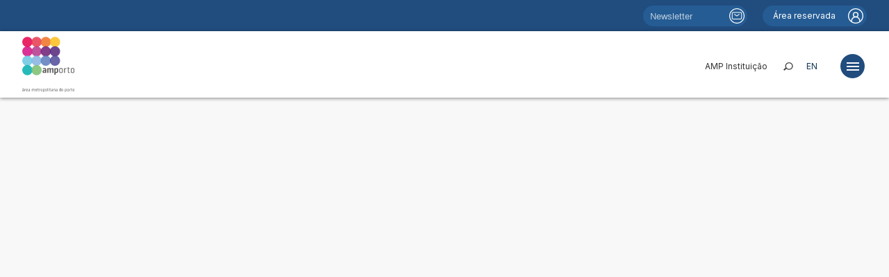

--- FILE ---
content_type: text/html
request_url: https://www.amp.pt/amp-instituicao/page-45/
body_size: 12525
content:
<!DOCTYPE html>
<html data-published="2025-12-04 16:49:05" lang="pt">
<head>
<meta charset="utf-8">
<title>AMP Instituição - Mapa de Pessoal</title>
<!--  _                     _ _           _     _ _
	 | |__   ___  _ __   __| | |__   __ _| |__ (_) |_ ___
	 | '_ \ / _ \| '_ \ / _` | '_ \ / _` | '_ \| | __/ __|
	 | |_) | (_) | | | | (_| | | | | (_| | |_) | | |_\__ \
	 |_.__/ \___/|_| |_|\__,_|_| |_|\__,_|_.__/|_|\__|___/
	 Marketing Digital e Desenvolvimento de Websites e Apps por BondHabits - www.bondhabits.com
-->
<base href="https://www.amp.pt/">
<link rel="preconnect" href="https://cdn.bndlyr.com" crossorigin>
<link rel="preconnect" href="https://img.bndlyr.com" crossorigin>
<link rel="preconnect" href="https://fonts.gstatic.com/" crossorigin>
<link rel="dns-prefetch" href="https://www.google-analytics.com/" crossorigin>
<link rel="dns-prefetch" href="https://www.googletagmanager.com/" crossorigin>
<link rel="dns-prefetch" href="https://connect.facebook.net/" crossorigin>
<link rel="alternate" hreflang="en" href="https://www.amp.pt/en/amp-instituicao/page-45/" />
<link rel="alternate" hreflang="x-default" href="https://www.amp.pt/amp-instituicao/page-45/" />
<link rel="alternate" hreflang="pt" href="https://www.amp.pt/amp-instituicao/page-45/" />
<meta name="robots" content="noarchive">
<meta name="viewport" content="width=device-width, initial-scale=1">
<meta name="title" content="AMP Instituição - Mapa de Pessoal">
<meta name="description" content="A AMP prevê, anualmente, o mapa de pessoal, nos termos do artigo 29º. da Lei Geral do Trabalho em Funções Públicas aprovada em anexo à Lei nº. 35/2014, de 20 de junho.">
<meta property="og:type" content="website" />
<meta property="og:url" content="https://www.amp.pt/amp-instituicao/page-45/" />
<meta property="og:title" content="Mapa de Pessoal" />
<meta property="og:description" content="A AMP prevê, anualmente, o mapa de pessoal, nos termos do artigo 29º. da Lei Geral do Trabalho em Funções Públicas aprovada em anexo à Lei nº. 35/2014, de 20 de junho." />
<meta property="og:image" content="https://cdn.bndlyr.com/stljpltqzpxcsfeb/_assets/group-74.png?fit=pad&w=1200&h=630&bg=ffffff" />
<meta property="og:image:width" content="1200" />
<meta property="og:image:height" content="630" />
<meta property="twitter:card" content="summary_large_image" />
<meta property="twitter:url" content="https://www.amp.pt/amp-instituicao/page-45/" />
<meta property="twitter:title" content="Mapa de Pessoal" />
<meta property="twitter:description" content="A AMP prevê, anualmente, o mapa de pessoal, nos termos do artigo 29º. da Lei Geral do Trabalho em Funções Públicas aprovada em anexo à Lei nº. 35/2014, de 20 de junho." />
<link rel="preload" href="https://cdn.bndlyr.com/stljpltqzpxcsfeb/_p/styles.css?v=1761750837923" as="style">
<link href="https://cdn.bndlyr.com/stljpltqzpxcsfeb/_p/styles.css?v=1761750837923" rel="stylesheet" type="text/css">
<link href="https://cdn.bndlyr.com/stljpltqzpxcsfeb/_assets/favicon-2.png" rel="shortcut icon" type="image/x-icon">
<link rel="canonical" href="https://www.amp.pt/amp-instituicao/page-45/" />
<link href="https://cdn.bndlyr.com/stljpltqzpxcsfeb/_p/styles.inline.css?v=1761750837923" rel="stylesheet" type="text/css">
<link rel="preload" href="https://cdn.bndlyr.com/stljpltqzpxcsfeb/_assets/index.css" as="style">
<link href="https://cdn.bndlyr.com/stljpltqzpxcsfeb/_assets/index.css" rel="stylesheet" type="text/css">
<style>
@keyframes bndcreditsAnim { to { visibility: hidden; width: 0px; height: 0px;} }
.bndcredits a {display: inline;}
.bndcredits{font-family: Arial;background: #222;color: #fff;font-size: 12px;padding:4px;opacity:1;position:fixed;bottom:0;left:0;overflow:hidden;z-index:0;animation: bndcreditsAnim 0s ease-in 10ms; animation-fill-mode: forwards;}
</style>
</head>
<body class="bl-screen cpndKrfgbupWlzMJ">
<div id="app" data-bl-target="production" data-bl-hash="1761750837923" data-bl-domain="amp.pt" data-bl-locale="pt" data-bl-project="stljpltqzpxcsfeb" data-bl-screen="cOf5Cuh9uGNdoYBB" data-bl-content="page-45" ><div data-bl-name="Pages Detail" data-bl-id="cOf5Cuh9uGNdoYBB" data-content-id="page-45" class="bl-root bl-screen" data-reactroot=""><div data-bl-name="Page" data-bl-id="cbqjluzbl6LGGS2W" data-bl-index="0" data-repeater="cB2iknuIulWv5A8j" data-content-id="page-45" class="bl-section cWKrDHHiOgxYMnzb"><div data-bl-name="Sub Header" data-bl-id="c4Zqx6zBzZhBkfTQ" data-bl-index="0" data-content-id="page-45" class="bl-section cvo3drbzMxHv5Bb2"><div data-bl-name="Max-Width" data-bl-id="cQFnHMmd5ZOax8hm" data-bl-index="0" data-content-id="page-45" class="bl-block clixZFBqm7V57VaR"><div data-bl-name="Newslleter" data-bl-id="c6XUxfpYrq8v1O8m" data-bl-index="0" data-content-id="page-45" class="bl-block cQUzmQTqdalWpwSx"><form data-bl-name="Form" data-bl-id="cf8A0A5gWbxEZsdS" data-bl-index="0" data-form="cf8A0A5gWbxEZsdS_0" data-content-id="page-45" method="GET" class="bl-form-container cmPHOOJMD7FzLYYY"><input type="email" data-bl-name="Input" data-bl-id="cnbQmzdfEnCUVppV" data-bl-index="0" data-form="cf8A0A5gWbxEZsdS_0" data-content-id="page-45" name="email" required="" placeholder="Newsletter" class="bl-form-input bl-input cNnN8NCHRHw9Ls9A"/><input type="submit" data-bl-name="Button" data-bl-id="cgu8COBMeXVUH30d" data-bl-index="0" data-form="cf8A0A5gWbxEZsdS_0" data-content-id="page-45" value="Submit" class="bl-form-button bl-input cRKuAxSayDG63jtt"/></form></div><a data-bl-name="Private Area" data-bl-id="cfmZbXpHmC0Z2FUB" data-bl-index="0" href="https://nuvem.amp.pt/" target="_blank" rel="noopener noreferrer" data-content-id="page-45" class="bl-block c7d1NsAAkxhpnAOO"><div data-bl-name="Text" data-bl-id="cJyaRQqUC4u2LRjy" data-bl-index="0" data-content-id="page-45" class="bl-text ckooI2TBodp3G9AN"><p>Área reservada<br></p></div><div data-bl-name="Profile Icon" data-bl-id="c8DZCz48Padiu4f2" data-bl-index="0" data-content-id="page-45" class="bl-block c5bSeTDUguuudLm7"></div></a></div></div><div data-bl-name="Header" data-bl-id="cghOsMOpF57mQS0e" data-bl-index="0" data-content-id="page-45" class="bl-section cKXjRMNu9NH6mOyo"><div data-bl-name="Max-Width" data-bl-id="cVgKVqBYXBqm55bJ" data-bl-index="0" data-content-id="page-45" class="bl-block ciizdUosEuwdI2GE"><a data-bl-name="Image Logo" data-bl-id="cPXM0vdbA9V4Kzhh" data-bl-index="0" href="/" data-content-id="page-45" class="bl-block cr3y2oHciYsItuQe"></a><div data-bl-name="Nav" data-bl-id="cd0mhQHc8p3c34GJ" data-bl-index="0" data-content-id="page-45" class="bl-block cVsbdqK0IiQuVPdS"><div data-bl-name="Nav" data-bl-id="cmUNuUJZau8dye1u" data-bl-index="0" data-content-id="page-45" class="bl-block cFrRCVvuntwClas9"><div data-bl-name="Nav Itens" data-bl-id="cPPcMkGrQ5UBM4w0" data-bl-index="0" data-content-id="page-45" class="bl-block cd1qEdMmVa0aiZeq"><a data-bl-name="Menu Item" data-bl-id="c0EDTyyv95UeO2A3" data-bl-index="0" href="amp-institutions/" data-content-id="page-45" class="bl-block c2jP75bCvmwtsw7w"><div data-bl-name="Text" data-bl-id="cBUODz3vRLGnW0ZH" data-bl-index="0" data-content-id="page-45" class="bl-text cMhAD6HUqX6FFbax"><p>AMP Instituição<br></p></div></a><div data-bl-name="Search" data-bl-id="cLq6nGacG4av1JUA" data-bl-index="0" data-content-id="page-45" class="bl-block cdvu5NUIEgDAdJW7"></div><div data-bl-name="EN" data-bl-id="cFdb9lAwi2NPfJ3U" data-bl-index="0" data-content-id="page-45" class="bl-block c3XqarcuXIsDTDTS"><a data-bl-name="Text" data-bl-id="coUmkDuRldeSOzwM" data-bl-index="0" href="/en/amp-instituicao/page-45/" data-content-id="page-45" class="current bl-text cuzvXonQDFh0cesK">EN</a></div></div><div data-bl-name="Menu Button" data-bl-id="cjkzMgHBF9jGddTQ" data-bl-index="0" data-content-id="page-45" class="bl-block cDKp08gJfHcpkYc8"></div></div><div data-bl-name="Itens - E1" data-bl-id="c2u9POfcXt4umSVs" data-bl-index="0" data-content-id="page-45" class="bl-block cmGqfDeqswg41CzV"><a data-bl-name="Menu Sub Item - Projects" data-bl-id="cegXZm4jE5xbJpwd" data-bl-index="0" href="type/projeto/" data-content-id="page-45" class="bl-block cCbxHrudHT4UkpYR"><div data-bl-name="Text" data-bl-id="crU7uqAukiwJoTyi" data-bl-index="0" data-content-id="page-45" class="bl-text c0TY9VuirhOgluzL"><p>Projetos</p></div></a><a data-bl-name="Menu Sub Item - Estudos" data-bl-id="cPghTzPmu3vjLjbP" data-bl-index="0" href="type/estudo/" data-content-id="page-45" class="bl-block cCbxHrudHT4UkpYR"><div data-bl-name="Text" data-bl-id="c5YKNy5c6fFsVcDd" data-bl-index="0" data-content-id="page-45" class="bl-text cJVeOFltMWSWN1fD"><p>Estudos<br></p></div></a><a data-bl-name="Menu Sub Item - Publications" data-bl-id="cnaqYi2p72Xdp4dM" data-bl-index="0" href="type/publicacao/" data-content-id="page-45" class="bl-block cCbxHrudHT4UkpYR"><div data-bl-name="Text" data-bl-id="clKMqmNR1ROdF41M" data-bl-index="0" data-content-id="page-45" class="bl-text cLqLr7aA6hmbjPdF"><p>Publicações</p></div></a><a data-bl-name="Menu Sub Item - Portais" data-bl-id="cmAfthupjqz4xX0j" data-bl-index="0" href="type/portal/" data-content-id="page-45" class="bl-block cCbxHrudHT4UkpYR"><div data-bl-name="Text" data-bl-id="cv2JldECGeMkuQ6y" data-bl-index="0" data-content-id="page-45" class="bl-text cvlus1RbZzDXLnFd"><p>Portais</p></div></a><a data-bl-name="Menu Sub Item - Areas de Atividade" data-bl-id="cov2DJEAx2yuBZpd" data-bl-index="0" href="noticias/" data-content-id="page-45" class="bl-block cCbxHrudHT4UkpYR"><div data-bl-name="Text" data-bl-id="cYVqMpXWpAnKKGhV" data-bl-index="0" data-content-id="page-45" class="bl-text cjETUf97Yep2Sp0H"><p>Notícias</p></div></a><a data-bl-name="Menu Sub Item - Areas de Atividade" data-bl-id="cg9P2McCVK66Gpst" data-bl-index="0" href="fundos-e-financiamentos/" data-content-id="page-45" class="bl-block cCbxHrudHT4UkpYR"><div data-bl-name="Text" data-bl-id="c5sqJpodbYQRbj6e" data-bl-index="0" data-content-id="page-45" class="bl-text cA16DwkBAv9qx3Qd"><p>Fundos e Financiamentos</p></div></a><a data-bl-name="Menu Sub Item - Areas de Atividade" data-bl-id="cFT1U8kPNsKPdnGM" data-bl-index="0" href="type/relacao-institucional/" data-content-id="page-45" class="bl-block cCbxHrudHT4UkpYR"><div data-bl-name="Text" data-bl-id="c8UUxorpS4vbSqVr" data-bl-index="0" data-content-id="page-45" class="bl-text czGsU3FUolBaWFsU"><p>Relações Institucionais</p></div></a><div data-bl-name="Line - top" data-bl-id="czQFsHBrmpNY6Pyr" data-bl-index="0" data-content-id="page-45" class="bl-block cshuLE4wGV3lediU"></div><a data-bl-name="Menu Sub Item - Areas de Atividade" data-bl-id="cukcgTIRawaQIBpP" data-bl-index="0" href="amp-institutions/" data-content-id="page-45" class="bl-block cWWcoAqdUO9uGzEy"><div data-bl-name="Text" data-bl-id="coun3eOOvKaQgKxE" data-bl-index="0" data-content-id="page-45" class="bl-text ckRP3qlphuKpxYqj"><p>AMP Instituição</p></div></a><a data-bl-name="Menu Sub Item - Areas de Atividade" data-bl-id="cAXRUuyNWFpSFvwd" data-bl-index="0" href="amp-areas-de-atividade/" data-content-id="page-45" class="bl-block cCbxHrudHT4UkpYR"><div data-bl-name="Text" data-bl-id="cFkBGui0IKJI5HQn" data-bl-index="0" data-content-id="page-45" class="bl-text c4bJimF4c7lxwci0"><p>Áreas de Atividade</p></div></a><a data-bl-name="Menu Sub Item - Identidade" data-bl-id="c0ddWMaQTnr9Jky7" data-bl-index="0" href="amp-instituicao/zone-identidade-amp/" data-content-id="page-45" class="bl-block cCbxHrudHT4UkpYR"><div data-bl-name="Text" data-bl-id="cet76tgTdnKyAZYO" data-bl-index="0" data-content-id="page-45" class="bl-text cr5p8WNsbjjzRG7e"><p>Identidade<br></p></div></a></div></div></div><div data-bl-name="Search Overlay - E1" data-bl-id="ceeMtjI8bHXHOB5O" data-bl-index="0" data-content-id="page-45" class="bl-block cuVxbKmx2gTzcLdd"><div data-bl-name="Max-Width" data-bl-id="cyNYKP7RDlf3VfAW" data-bl-index="0" data-content-id="page-45" class="bl-block c80WGHjUetTbZHeR"><form data-bl-name="Search Overlay" data-bl-id="cuMZSMuBSQiAX9ze" data-bl-index="0" data-content-id="page-45" action="/search-results/" method="GET" class="bl-search-form c0DPrLuc0ckCqMRp"><input type="text" data-bl-name="Search input" data-bl-id="cwG13UAdZtuUjBMb" data-bl-index="0" data-content-id="page-45" value="" name="q" placeholder="Pesquisa por documentos, notícias, projetos, etc." class="bl-search-input bl-input c6pRwuIFdTU5Ls6W"/><input type="submit" data-bl-name="Search submit" data-bl-id="cASXOCxYIxp4Z6l2" data-bl-index="0" data-content-id="page-45" value="  " class="bl-search-submit bl-input cX0XdIDpq45YFm7I"/></form></div><div data-bl-name="Close" data-bl-id="c9F7lmqdkGOqGR6m" data-bl-index="0" data-content-id="page-45" class="bl-block ccuVqvOY7ihd7vXL"><div data-bl-name="Text" data-bl-id="cNFwH66eFVK2Eo2i" data-bl-index="0" data-content-id="page-45" class="bl-text cyEo8jHQAkeUuWVB"><p>[&nbsp;fechar pesquisa ]</p></div></div></div></div><div data-bl-name="Content Container" data-bl-id="cEqzdMpaaVo17ubY" data-bl-index="0" data-content-id="page-45" class="bl-section c8Sw7Pvayt6ROeGK"><div data-bl-name="Content Container" data-bl-id="cfQ32LySnfMzNzVE" data-bl-index="0" data-content-id="page-45" class="bl-section cp97A5NukC0ZEmNp"><div data-bl-name="Max-Width" data-bl-id="cJWRg34hzucCu2uD" data-bl-index="0" data-content-id="page-45" class="bl-block c3U0UugF31jBXXmE"><div data-bl-name="Loading" data-bl-id="cSFnDJQue4uIuX01" data-bl-index="0" data-content-id="page-45" class="bl-block cOpUzClHIJ75CSfX"><a data-bl-name="AMP Instituicao - Button" data-bl-id="cgi6FYIj0mm2HH9V" data-bl-index="0" href="amp-institutions/" data-content-id="page-45" class="bl-block cx8Hccv3DdOgdpJJ"><div data-bl-name="Text" data-bl-id="cd8S4WN2xZ7OM88e" data-bl-index="0" data-content-id="page-45" class="bl-text cGtzoAR220EeYsEM"><p>Voltar</p></div></a></div><div data-bl-name="Loading" data-bl-id="c5UAP6AueomUEe5O" data-bl-index="0" data-content-id="page-45" class="bl-block cTa7Ryrc5OEqKmw0"><div data-bl-name="INDICE - SERGIO" data-bl-id="cr9MTwCikM8g2qe0" data-bl-index="0" data-content-id="page-45" class="bl-block cP4fyjzuTNqKAqfA"><div data-bl-name="Pages Flex Layout" data-bl-id="cXrFSvhC6R3Ut1zC" data-bl-index="0" data-content-id="page-45" data-repeater="cRGdiFWIUSTjK6Gz" class="bl-grid bl-grid-gutter cZ84cNgRhlAlQdgx"><div data-bl-name="Flex items" data-bl-id="cwK7OmqAn6W6tHYO" data-bl-index="0" data-repeater="cRGdiFWIUSTjK6Gz" class="bl-grid-items bl-grid-gutter cRTmfhdkUD5RjRUZ"><div data-bl-name="Flex Item" data-bl-id="cGLiupxFYRSY4klw" data-bl-index="0" data-repeater="cRGdiFWIUSTjK6Gz" data-content-id="sihMqNYqxGDio0kH" class="bl-grid-cell cc8qqALvM1uqhhy6"><a data-bl-name="Level" data-bl-id="c9q0uilcHs6ORbCe" data-bl-index="0" href="amp-instituicao/recursos-humanos-or-procedimentos-concursais-or-assistente-operacional-na-area-funcional-administrativa/" data-content-id="sihMqNYqxGDio0kH" class="bl-block cxx0pli2fCI4DRuk"><div data-bl-name="Text" data-bl-id="czlYF79QGc7d0nnu" data-bl-index="0" data-content-id="sihMqNYqxGDio0kH" class="bl-text bl-dyn cGFO8YMWD4xssdt1">Assistente operacional na área funcional administrativa</div></a></div><div data-bl-name="Flex Item" data-bl-id="cGLiupxFYRSY4klw" data-bl-index="1" data-repeater="cRGdiFWIUSTjK6Gz" data-content-id="sLBdpwAuDylDRmAe" class="bl-grid-cell cc8qqALvM1uqhhy6"><a data-bl-name="Level" data-bl-id="c9q0uilcHs6ORbCe" data-bl-index="1" href="amp-instituicao/recursos-humanos-or-procedimentos-concursais-or-recrutamento-para-um-1-posto-de-trabalho-para-a-categoriacarreira-de-tecnico-superior-na-area-funciona/" data-content-id="sLBdpwAuDylDRmAe" class="bl-block cxx0pli2fCI4DRuk"><div data-bl-name="Text" data-bl-id="czlYF79QGc7d0nnu" data-bl-index="1" data-content-id="sLBdpwAuDylDRmAe" class="bl-text bl-dyn cGFO8YMWD4xssdt1">Técnico Superior de contabilidade</div></a></div><div data-bl-name="Flex Item" data-bl-id="cGLiupxFYRSY4klw" data-bl-index="2" data-repeater="cRGdiFWIUSTjK6Gz" data-content-id="sgTCdBJDnSQrzmAf" class="bl-grid-cell cc8qqALvM1uqhhy6"><a data-bl-name="Level" data-bl-id="c9q0uilcHs6ORbCe" data-bl-index="2" href="amp-instituicao/recursos-humanos-or-listas-nominativas-de-transicao-or-carreira-geral-de-tecnico-superior/" data-content-id="sgTCdBJDnSQrzmAf" class="bl-block cxx0pli2fCI4DRuk"><div data-bl-name="Text" data-bl-id="czlYF79QGc7d0nnu" data-bl-index="2" data-content-id="sgTCdBJDnSQrzmAf" class="bl-text bl-dyn cGFO8YMWD4xssdt1">Carreira Geral de Técnico Superior</div></a></div><div data-bl-name="Flex Item" data-bl-id="cGLiupxFYRSY4klw" data-bl-index="3" data-repeater="cRGdiFWIUSTjK6Gz" data-content-id="sTcp0kP41DgVrggH" class="bl-grid-cell cc8qqALvM1uqhhy6"><a data-bl-name="Level" data-bl-id="c9q0uilcHs6ORbCe" data-bl-index="3" href="amp-instituicao/recursos-humanos-or-listas-nominativas-de-transicao-or-carreiras-especiais-de-informatica/" data-content-id="sTcp0kP41DgVrggH" class="bl-block cxx0pli2fCI4DRuk"><div data-bl-name="Text" data-bl-id="czlYF79QGc7d0nnu" data-bl-index="3" data-content-id="sTcp0kP41DgVrggH" class="bl-text bl-dyn cGFO8YMWD4xssdt1">Carreiras Especiais de Informática</div></a></div><div data-bl-name="Flex Item" data-bl-id="cGLiupxFYRSY4klw" data-bl-index="4" data-repeater="cRGdiFWIUSTjK6Gz" data-content-id="sb0zVGyThhBJH6DL" class="bl-grid-cell cc8qqALvM1uqhhy6"><a data-bl-name="Level" data-bl-id="c9q0uilcHs6ORbCe" data-bl-index="4" href="amp-instituicao/recursos-humanos-or-procedimentos-concursais-or-tecnico-superior-em-regime-de-mobilidade-entre-organismos/" data-content-id="sb0zVGyThhBJH6DL" class="bl-block cxx0pli2fCI4DRuk"><div data-bl-name="Text" data-bl-id="czlYF79QGc7d0nnu" data-bl-index="4" data-content-id="sb0zVGyThhBJH6DL" class="bl-text bl-dyn cGFO8YMWD4xssdt1">Técnico superior em regime de mobilidade entre organismos</div></a></div><div data-bl-name="Flex Item" data-bl-id="cGLiupxFYRSY4klw" data-bl-index="5" data-repeater="cRGdiFWIUSTjK6Gz" data-content-id="sCTMzOdvZlKvrp92" class="bl-grid-cell cc8qqALvM1uqhhy6"><a data-bl-name="Level" data-bl-id="c9q0uilcHs6ORbCe" data-bl-index="5" href="amp-instituicao/recursos-humanos-or-procedimentos-concursais-or-cargo-de-direcao-intermedia-de-2o-grau-para-a-divisao-de-contabilidade/" data-content-id="sCTMzOdvZlKvrp92" class="bl-block cxx0pli2fCI4DRuk"><div data-bl-name="Text" data-bl-id="czlYF79QGc7d0nnu" data-bl-index="5" data-content-id="sCTMzOdvZlKvrp92" class="bl-text bl-dyn cGFO8YMWD4xssdt1">Cargo de direção intermédia de 2.º grau, para a Divisão de Contabilidade</div></a></div><div data-bl-name="Flex Item" data-bl-id="cGLiupxFYRSY4klw" data-bl-index="6" data-repeater="cRGdiFWIUSTjK6Gz" data-content-id="page-273" class="bl-grid-cell cc8qqALvM1uqhhy6"><a data-bl-name="Level" data-bl-id="c9q0uilcHs6ORbCe" data-bl-index="6" href="amp-instituicao/recursos-humanos-or-recrutamento-or-como-concorrer/" data-content-id="page-273" class="bl-block cxx0pli2fCI4DRuk"><div data-bl-name="Text" data-bl-id="czlYF79QGc7d0nnu" data-bl-index="6" data-content-id="page-273" class="bl-text bl-dyn cGFO8YMWD4xssdt1">Como Concorrer</div></a></div><div data-bl-name="Flex Item" data-bl-id="cGLiupxFYRSY4klw" data-bl-index="7" data-repeater="cRGdiFWIUSTjK6Gz" data-content-id="page-305" class="bl-grid-cell cc8qqALvM1uqhhy6"><a data-bl-name="Level" data-bl-id="c9q0uilcHs6ORbCe" data-bl-index="7" href="amp-instituicao/page-305/" data-content-id="page-305" class="bl-block cxx0pli2fCI4DRuk"><div data-bl-name="Text" data-bl-id="czlYF79QGc7d0nnu" data-bl-index="7" data-content-id="page-305" class="bl-text bl-dyn cGFO8YMWD4xssdt1">Técnicos Superiores na área funcional de economia (termo resolutivo)</div></a></div><div data-bl-name="Flex Item" data-bl-id="cGLiupxFYRSY4klw" data-bl-index="8" data-repeater="cRGdiFWIUSTjK6Gz" data-content-id="page-327" class="bl-grid-cell cc8qqALvM1uqhhy6"><a data-bl-name="Level" data-bl-id="c9q0uilcHs6ORbCe" data-bl-index="8" href="amp-instituicao/page-327/" data-content-id="page-327" class="bl-block cxx0pli2fCI4DRuk"><div data-bl-name="Text" data-bl-id="czlYF79QGc7d0nnu" data-bl-index="8" data-content-id="page-327" class="bl-text bl-dyn cGFO8YMWD4xssdt1">Técnico Superior na área funcional de organização e gestão</div></a></div><div data-bl-name="Flex Item" data-bl-id="cGLiupxFYRSY4klw" data-bl-index="9" data-repeater="cRGdiFWIUSTjK6Gz" data-content-id="page-435" class="bl-grid-cell cc8qqALvM1uqhhy6"><a data-bl-name="Level" data-bl-id="c9q0uilcHs6ORbCe" data-bl-index="9" href="amp-instituicao/page-435/" data-content-id="page-435" class="bl-block cxx0pli2fCI4DRuk"><div data-bl-name="Text" data-bl-id="czlYF79QGc7d0nnu" data-bl-index="9" data-content-id="page-435" class="bl-text bl-dyn cGFO8YMWD4xssdt1">Dirigente intermédio de 2.º grau, para a Divisão de Gestão de Fundos Comunitários</div></a></div><div data-bl-name="Flex Item" data-bl-id="cGLiupxFYRSY4klw" data-bl-index="10" data-repeater="cRGdiFWIUSTjK6Gz" data-content-id="page-53" class="bl-grid-cell cc8qqALvM1uqhhy6"><a data-bl-name="Level" data-bl-id="c9q0uilcHs6ORbCe" data-bl-index="10" href="amp-instituicao/page-53/" data-content-id="page-53" class="bl-block cxx0pli2fCI4DRuk"><div data-bl-name="Text" data-bl-id="czlYF79QGc7d0nnu" data-bl-index="10" data-content-id="page-53" class="bl-text bl-dyn cGFO8YMWD4xssdt1">Mapas de Avaliação de Desempenho</div></a></div><div data-bl-name="Flex Item" data-bl-id="cGLiupxFYRSY4klw" data-bl-index="11" data-repeater="cRGdiFWIUSTjK6Gz" data-content-id="sauZc9Lfg1DzRVWg" class="bl-grid-cell cc8qqALvM1uqhhy6"><a data-bl-name="Level" data-bl-id="c9q0uilcHs6ORbCe" data-bl-index="11" href="amp-instituicao/recursos-humanos-or-procedimentos-concursais-or-tecnico-superior-na-area-funcional-de-ambiente/" data-content-id="sauZc9Lfg1DzRVWg" class="bl-block cxx0pli2fCI4DRuk"><div data-bl-name="Text" data-bl-id="czlYF79QGc7d0nnu" data-bl-index="11" data-content-id="sauZc9Lfg1DzRVWg" class="bl-text bl-dyn cGFO8YMWD4xssdt1">Técnico superior na área funcional de ambiente</div></a></div><div data-bl-name="Flex Item" data-bl-id="cGLiupxFYRSY4klw" data-bl-index="12" data-repeater="cRGdiFWIUSTjK6Gz" data-content-id="sPXgQp8mk526uNzV" class="bl-grid-cell cc8qqALvM1uqhhy6"><a data-bl-name="Level" data-bl-id="c9q0uilcHs6ORbCe" data-bl-index="12" href="amp-instituicao/recursos-humanos-or-procedimentos-concursais-or-recrutamento-para-um-1-posto-de-trabalho-para-a-categoriacarreira-de-tecnico-superior-na-area-funciona-1677777209706/" data-content-id="sPXgQp8mk526uNzV" class="bl-block cxx0pli2fCI4DRuk"><div data-bl-name="Text" data-bl-id="czlYF79QGc7d0nnu" data-bl-index="12" data-content-id="sPXgQp8mk526uNzV" class="bl-text bl-dyn cGFO8YMWD4xssdt1">Técnico Superior na área funcional de ação social</div></a></div><div data-bl-name="Flex Item" data-bl-id="cGLiupxFYRSY4klw" data-bl-index="13" data-repeater="cRGdiFWIUSTjK6Gz" data-content-id="page-46" class="bl-grid-cell cc8qqALvM1uqhhy6"><a data-bl-name="Level" data-bl-id="c9q0uilcHs6ORbCe" data-bl-index="13" href="amp-instituicao/page-46/" data-content-id="page-46" class="bl-block cxx0pli2fCI4DRuk"><div data-bl-name="Text" data-bl-id="czlYF79QGc7d0nnu" data-bl-index="13" data-content-id="page-46" class="bl-text bl-dyn cGFO8YMWD4xssdt1">Regulamento dos Serviços e Organograma</div></a></div><div data-bl-name="Flex Item" data-bl-id="cGLiupxFYRSY4klw" data-bl-index="14" data-repeater="cRGdiFWIUSTjK6Gz" data-content-id="page-548" class="bl-grid-cell cc8qqALvM1uqhhy6"><a data-bl-name="Level" data-bl-id="c9q0uilcHs6ORbCe" data-bl-index="14" href="amp-instituicao/page-548/" data-content-id="page-548" class="bl-block cxx0pli2fCI4DRuk"><div data-bl-name="Text" data-bl-id="czlYF79QGc7d0nnu" data-bl-index="14" data-content-id="page-548" class="bl-text bl-dyn cGFO8YMWD4xssdt1">Técnico superior na área funcional de Cultura e Turismo</div></a></div><div data-bl-name="Flex Item" data-bl-id="cGLiupxFYRSY4klw" data-bl-index="15" data-repeater="cRGdiFWIUSTjK6Gz" data-content-id="page-276" class="bl-grid-cell cc8qqALvM1uqhhy6"><a data-bl-name="Level" data-bl-id="c9q0uilcHs6ORbCe" data-bl-index="15" href="amp-instituicao/page-276/" data-content-id="page-276" class="bl-block cxx0pli2fCI4DRuk"><div data-bl-name="Text" data-bl-id="czlYF79QGc7d0nnu" data-bl-index="15" data-content-id="page-276" class="bl-text bl-dyn cGFO8YMWD4xssdt1">Técnicos Superiores na área funcional de organização e gestão (tempo indeterminado)</div></a></div><div data-bl-name="Flex Item" data-bl-id="cGLiupxFYRSY4klw" data-bl-index="16" data-repeater="cRGdiFWIUSTjK6Gz" data-content-id="page-49" class="bl-grid-cell cc8qqALvM1uqhhy6"><a data-bl-name="Level" data-bl-id="c9q0uilcHs6ORbCe" data-bl-index="16" href="amp-instituicao/page-49/" data-content-id="page-49" class="bl-block cxx0pli2fCI4DRuk"><div data-bl-name="Text" data-bl-id="czlYF79QGc7d0nnu" data-bl-index="16" data-content-id="page-49" class="bl-text bl-dyn cGFO8YMWD4xssdt1">Procedimentos Concursais</div></a></div><div data-bl-name="Flex Item" data-bl-id="cGLiupxFYRSY4klw" data-bl-index="17" data-repeater="cRGdiFWIUSTjK6Gz" data-content-id="page-328" class="bl-grid-cell cc8qqALvM1uqhhy6"><a data-bl-name="Level" data-bl-id="c9q0uilcHs6ORbCe" data-bl-index="17" href="amp-instituicao/page-328/" data-content-id="page-328" class="bl-block cxx0pli2fCI4DRuk"><div data-bl-name="Text" data-bl-id="czlYF79QGc7d0nnu" data-bl-index="17" data-content-id="page-328" class="bl-text bl-dyn cGFO8YMWD4xssdt1">Assistente Técnico</div></a></div><div data-bl-name="Flex Item" data-bl-id="cGLiupxFYRSY4klw" data-bl-index="18" data-repeater="cRGdiFWIUSTjK6Gz" data-content-id="page-549" class="bl-grid-cell cc8qqALvM1uqhhy6"><a data-bl-name="Level" data-bl-id="c9q0uilcHs6ORbCe" data-bl-index="18" href="amp-instituicao/page-549/" data-content-id="page-549" class="bl-block cxx0pli2fCI4DRuk"><div data-bl-name="Text" data-bl-id="czlYF79QGc7d0nnu" data-bl-index="18" data-content-id="page-549" class="bl-text bl-dyn cGFO8YMWD4xssdt1">Técnico superior na área funcional Jurídica (direito) </div></a></div><div data-bl-name="Flex Item" data-bl-id="cGLiupxFYRSY4klw" data-bl-index="19" data-repeater="cRGdiFWIUSTjK6Gz" data-content-id="page-52" class="bl-grid-cell cc8qqALvM1uqhhy6"><a data-bl-name="Level" data-bl-id="c9q0uilcHs6ORbCe" data-bl-index="19" href="amp-instituicao/page-52/" data-content-id="page-52" class="bl-block cxx0pli2fCI4DRuk"><div data-bl-name="Text" data-bl-id="czlYF79QGc7d0nnu" data-bl-index="19" data-content-id="page-52" class="bl-text bl-dyn cGFO8YMWD4xssdt1">Ponderação Curricular</div></a></div><div data-bl-name="Flex Item" data-bl-id="cGLiupxFYRSY4klw" data-bl-index="20" data-repeater="cRGdiFWIUSTjK6Gz" data-content-id="sNEvfjMmTekjmJsr" class="bl-grid-cell cc8qqALvM1uqhhy6"><a data-bl-name="Level" data-bl-id="c9q0uilcHs6ORbCe" data-bl-index="20" href="amp-instituicao/recursos-humanos-or-procedimentos-concursais-or-tecnico-superior-em-regime-de-mobilidade-entre-organismos-projetos-comunitarios/" data-content-id="sNEvfjMmTekjmJsr" class="bl-block cxx0pli2fCI4DRuk"><div data-bl-name="Text" data-bl-id="czlYF79QGc7d0nnu" data-bl-index="20" data-content-id="sNEvfjMmTekjmJsr" class="bl-text bl-dyn cGFO8YMWD4xssdt1">Técnico superior em regime de mobilidade entre organismos (projetos comunitários)</div></a></div><div data-bl-name="Flex Item" data-bl-id="cGLiupxFYRSY4klw" data-bl-index="21" data-repeater="cRGdiFWIUSTjK6Gz" data-content-id="page-550" class="bl-grid-cell cc8qqALvM1uqhhy6"><a data-bl-name="Level" data-bl-id="c9q0uilcHs6ORbCe" data-bl-index="21" href="amp-instituicao/page-550/" data-content-id="page-550" class="bl-block cxx0pli2fCI4DRuk"><div data-bl-name="Text" data-bl-id="czlYF79QGc7d0nnu" data-bl-index="21" data-content-id="page-550" class="bl-text bl-dyn cGFO8YMWD4xssdt1">Técnico superior na área funcional de Sistemas de Informação</div></a></div><div data-bl-name="Flex Item" data-bl-id="cGLiupxFYRSY4klw" data-bl-index="22" data-repeater="cRGdiFWIUSTjK6Gz" data-content-id="page-277" class="bl-grid-cell cc8qqALvM1uqhhy6"><a data-bl-name="Level" data-bl-id="c9q0uilcHs6ORbCe" data-bl-index="22" href="amp-instituicao/page-277/" data-content-id="page-277" class="bl-block cxx0pli2fCI4DRuk"><div data-bl-name="Text" data-bl-id="czlYF79QGc7d0nnu" data-bl-index="22" data-content-id="page-277" class="bl-text bl-dyn cGFO8YMWD4xssdt1">Técnicos Superiores na área funcional de projetos comunitários (tempo indeterminado)</div></a></div><div data-bl-name="Flex Item" data-bl-id="cGLiupxFYRSY4klw" data-bl-index="23" data-repeater="cRGdiFWIUSTjK6Gz" data-content-id="page-365" class="bl-grid-cell cc8qqALvM1uqhhy6"><a data-bl-name="Level" data-bl-id="c9q0uilcHs6ORbCe" data-bl-index="23" href="amp-instituicao/page-365/" data-content-id="page-365" class="bl-block cxx0pli2fCI4DRuk"><div data-bl-name="Text" data-bl-id="czlYF79QGc7d0nnu" data-bl-index="23" data-content-id="page-365" class="bl-text bl-dyn cGFO8YMWD4xssdt1">Cargo de dirigente intermédio de 2.º grau, para a Divisão de Contabilidade</div></a></div><div data-bl-name="Flex Item" data-bl-id="cGLiupxFYRSY4klw" data-bl-index="24" data-repeater="cRGdiFWIUSTjK6Gz" data-content-id="page-54" class="bl-grid-cell cc8qqALvM1uqhhy6"><a data-bl-name="Level" data-bl-id="c9q0uilcHs6ORbCe" data-bl-index="24" href="amp-instituicao/page-54/" data-content-id="page-54" class="bl-block cxx0pli2fCI4DRuk"><div data-bl-name="Text" data-bl-id="czlYF79QGc7d0nnu" data-bl-index="24" data-content-id="page-54" class="bl-text bl-dyn cGFO8YMWD4xssdt1">Comissão Paritária</div></a></div><div data-bl-name="Flex Item" data-bl-id="cGLiupxFYRSY4klw" data-bl-index="25" data-repeater="cRGdiFWIUSTjK6Gz" data-content-id="sND5ryi4xTNLY7Pe" class="bl-grid-cell cc8qqALvM1uqhhy6"><a data-bl-name="Level" data-bl-id="c9q0uilcHs6ORbCe" data-bl-index="25" href="amp-instituicao/recursos-humanos-or-recrutamento-or-arquivo/" data-content-id="sND5ryi4xTNLY7Pe" class="bl-block cxx0pli2fCI4DRuk"><div data-bl-name="Text" data-bl-id="czlYF79QGc7d0nnu" data-bl-index="25" data-content-id="sND5ryi4xTNLY7Pe" class="bl-text bl-dyn cGFO8YMWD4xssdt1">Arquivo</div></a></div><div data-bl-name="Flex Item" data-bl-id="cGLiupxFYRSY4klw" data-bl-index="26" data-repeater="cRGdiFWIUSTjK6Gz" data-content-id="sw0lhiHdUWYhMA5k" class="bl-grid-cell cc8qqALvM1uqhhy6"><a data-bl-name="Level" data-bl-id="c9q0uilcHs6ORbCe" data-bl-index="26" href="amp-instituicao/recursos-humanos-or-procedimentos-concursais-or-tecnico-superior-em-regime-de-mobilidade-entre-organismos-recursos-humanos/" data-content-id="sw0lhiHdUWYhMA5k" class="bl-block cxx0pli2fCI4DRuk"><div data-bl-name="Text" data-bl-id="czlYF79QGc7d0nnu" data-bl-index="26" data-content-id="sw0lhiHdUWYhMA5k" class="bl-text bl-dyn cGFO8YMWD4xssdt1">Técnico superior em regime de mobilidade entre organismos (recursos humanos)</div></a></div><div data-bl-name="Flex Item" data-bl-id="cGLiupxFYRSY4klw" data-bl-index="27" data-repeater="cRGdiFWIUSTjK6Gz" data-content-id="sdDJF8ck1vTXKLNm" class="bl-grid-cell cc8qqALvM1uqhhy6"><a data-bl-name="Level" data-bl-id="c9q0uilcHs6ORbCe" data-bl-index="27" href="amp-instituicao/recursos-humanos-or-procedimentos-concursais-or-tecnico-superior-em-regime-de-mobilidade-entre-organismos-direito/" data-content-id="sdDJF8ck1vTXKLNm" class="bl-block cxx0pli2fCI4DRuk"><div data-bl-name="Text" data-bl-id="czlYF79QGc7d0nnu" data-bl-index="27" data-content-id="sdDJF8ck1vTXKLNm" class="bl-text bl-dyn cGFO8YMWD4xssdt1">Técnico superior em regime de mobilidade entre organismos (direito)</div></a></div><div data-bl-name="Flex Item" data-bl-id="cGLiupxFYRSY4klw" data-bl-index="28" data-repeater="cRGdiFWIUSTjK6Gz" data-content-id="page-45" class="bl-grid-cell cc8qqALvM1uqhhy6"><a data-bl-name="Level" data-bl-id="c9q0uilcHs6ORbCe" data-bl-index="28" href="amp-instituicao/page-45/" data-content-id="page-45" class="current bl-block cxx0pli2fCI4DRuk"><div data-bl-name="Text" data-bl-id="czlYF79QGc7d0nnu" data-bl-index="28" data-content-id="page-45" class="current bl-text bl-dyn cGFO8YMWD4xssdt1">Mapa de Pessoal</div></a></div><div data-bl-name="Flex Item" data-bl-id="cGLiupxFYRSY4klw" data-bl-index="29" data-repeater="cRGdiFWIUSTjK6Gz" data-content-id="page-551" class="bl-grid-cell cc8qqALvM1uqhhy6"><a data-bl-name="Level" data-bl-id="c9q0uilcHs6ORbCe" data-bl-index="29" href="amp-instituicao/recursos-humanos-or-procedimentos-concursais-or-procedimento-concursal-de-recrutamento-para-1-posto-de-trabalho-para-a-categoriacarreira-de-tecnico-su/" data-content-id="page-551" class="bl-block cxx0pli2fCI4DRuk"><div data-bl-name="Text" data-bl-id="czlYF79QGc7d0nnu" data-bl-index="29" data-content-id="page-551" class="bl-text bl-dyn cGFO8YMWD4xssdt1">Técnico superior na área funcional Jurídica (direito)</div></a></div><div data-bl-name="Flex Item" data-bl-id="cGLiupxFYRSY4klw" data-bl-index="30" data-repeater="cRGdiFWIUSTjK6Gz" data-content-id="page-366" class="bl-grid-cell cc8qqALvM1uqhhy6"><a data-bl-name="Level" data-bl-id="c9q0uilcHs6ORbCe" data-bl-index="30" href="amp-instituicao/page-366/" data-content-id="page-366" class="bl-block cxx0pli2fCI4DRuk"><div data-bl-name="Text" data-bl-id="czlYF79QGc7d0nnu" data-bl-index="30" data-content-id="page-366" class="bl-text bl-dyn cGFO8YMWD4xssdt1">Dirigente intermédio de 2.º grau, para a Divisão de Planeamento e Gestão da Mobilidade</div></a></div><div data-bl-name="Flex Item" data-bl-id="cGLiupxFYRSY4klw" data-bl-index="31" data-repeater="cRGdiFWIUSTjK6Gz" data-content-id="page-278" class="bl-grid-cell cc8qqALvM1uqhhy6"><a data-bl-name="Level" data-bl-id="c9q0uilcHs6ORbCe" data-bl-index="31" href="amp-instituicao/page-278/" data-content-id="page-278" class="bl-block cxx0pli2fCI4DRuk"><div data-bl-name="Text" data-bl-id="czlYF79QGc7d0nnu" data-bl-index="31" data-content-id="page-278" class="bl-text bl-dyn cGFO8YMWD4xssdt1">Técnico Superior na área funcional de organização e gestão (Tempo indeterminado)</div></a></div><div data-bl-name="Flex Item" data-bl-id="cGLiupxFYRSY4klw" data-bl-index="32" data-repeater="cRGdiFWIUSTjK6Gz" data-content-id="page-279" class="bl-grid-cell cc8qqALvM1uqhhy6"><a data-bl-name="Level" data-bl-id="c9q0uilcHs6ORbCe" data-bl-index="32" href="amp-instituicao/page-279/" data-content-id="page-279" class="bl-block cxx0pli2fCI4DRuk"><div data-bl-name="Text" data-bl-id="czlYF79QGc7d0nnu" data-bl-index="32" data-content-id="page-279" class="bl-text bl-dyn cGFO8YMWD4xssdt1">Técnico Superior na área funcional de sistemas de informação (Tempo indeterminado)</div></a></div><div data-bl-name="Flex Item" data-bl-id="cGLiupxFYRSY4klw" data-bl-index="33" data-repeater="cRGdiFWIUSTjK6Gz" data-content-id="page-552" class="bl-grid-cell cc8qqALvM1uqhhy6"><a data-bl-name="Level" data-bl-id="c9q0uilcHs6ORbCe" data-bl-index="33" href="amp-instituicao/page-552/" data-content-id="page-552" class="bl-block cxx0pli2fCI4DRuk"><div data-bl-name="Text" data-bl-id="czlYF79QGc7d0nnu" data-bl-index="33" data-content-id="page-552" class="bl-text bl-dyn cGFO8YMWD4xssdt1">Técnico superior na área funcional de Organização e Gestão</div></a></div><div data-bl-name="Flex Item" data-bl-id="cGLiupxFYRSY4klw" data-bl-index="34" data-repeater="cRGdiFWIUSTjK6Gz" data-content-id="page-47" class="bl-grid-cell cc8qqALvM1uqhhy6"><a data-bl-name="Level" data-bl-id="c9q0uilcHs6ORbCe" data-bl-index="34" href="amp-instituicao/page-47/" data-content-id="page-47" class="bl-block cxx0pli2fCI4DRuk"><div data-bl-name="Text" data-bl-id="czlYF79QGc7d0nnu" data-bl-index="34" data-content-id="page-47" class="bl-text bl-dyn cGFO8YMWD4xssdt1">Decisões Gesticionárias</div></a></div><div data-bl-name="Flex Item" data-bl-id="cGLiupxFYRSY4klw" data-bl-index="35" data-repeater="cRGdiFWIUSTjK6Gz" data-content-id="page-280" class="bl-grid-cell cc8qqALvM1uqhhy6"><a data-bl-name="Level" data-bl-id="c9q0uilcHs6ORbCe" data-bl-index="35" href="amp-instituicao/page-280/" data-content-id="page-280" class="bl-block cxx0pli2fCI4DRuk"><div data-bl-name="Text" data-bl-id="czlYF79QGc7d0nnu" data-bl-index="35" data-content-id="page-280" class="bl-text bl-dyn cGFO8YMWD4xssdt1">Técnicos superiores na área funcional de economia (termo resolutivo incerto)</div></a></div><div data-bl-name="Flex Item" data-bl-id="cGLiupxFYRSY4klw" data-bl-index="36" data-repeater="cRGdiFWIUSTjK6Gz" data-content-id="page-44" class="bl-grid-cell cc8qqALvM1uqhhy6"><a data-bl-name="Level" data-bl-id="c9q0uilcHs6ORbCe" data-bl-index="36" href="amp-instituicao/zone-amp-instituicao-or-recursos-humanos/" data-content-id="page-44" class="bl-block cxx0pli2fCI4DRuk"><div data-bl-name="Text" data-bl-id="czlYF79QGc7d0nnu" data-bl-index="36" data-content-id="page-44" class="bl-text bl-dyn cGFO8YMWD4xssdt1">Recursos Humanos</div></a></div><div data-bl-name="Flex Item" data-bl-id="cGLiupxFYRSY4klw" data-bl-index="37" data-repeater="cRGdiFWIUSTjK6Gz" data-content-id="page-553" class="bl-grid-cell cc8qqALvM1uqhhy6"><a data-bl-name="Level" data-bl-id="c9q0uilcHs6ORbCe" data-bl-index="37" href="amp-instituicao/page-553/" data-content-id="page-553" class="bl-block cxx0pli2fCI4DRuk"><div data-bl-name="Text" data-bl-id="czlYF79QGc7d0nnu" data-bl-index="37" data-content-id="page-553" class="bl-text bl-dyn cGFO8YMWD4xssdt1">Técnico superior na área funcional de Ambiente</div></a></div><div data-bl-name="Flex Item" data-bl-id="cGLiupxFYRSY4klw" data-bl-index="38" data-repeater="cRGdiFWIUSTjK6Gz" data-content-id="page-48" class="bl-grid-cell cc8qqALvM1uqhhy6"><a data-bl-name="Level" data-bl-id="c9q0uilcHs6ORbCe" data-bl-index="38" href="amp-instituicao/page-48/" data-content-id="page-48" class="bl-block cxx0pli2fCI4DRuk"><div data-bl-name="Text" data-bl-id="czlYF79QGc7d0nnu" data-bl-index="38" data-content-id="page-48" class="bl-text bl-dyn cGFO8YMWD4xssdt1">Recrutamento</div></a></div><div data-bl-name="Flex Item" data-bl-id="cGLiupxFYRSY4klw" data-bl-index="39" data-repeater="cRGdiFWIUSTjK6Gz" data-content-id="page-302" class="bl-grid-cell cc8qqALvM1uqhhy6"><a data-bl-name="Level" data-bl-id="c9q0uilcHs6ORbCe" data-bl-index="39" href="amp-instituicao/page-302/" data-content-id="page-302" class="bl-block cxx0pli2fCI4DRuk"><div data-bl-name="Text" data-bl-id="czlYF79QGc7d0nnu" data-bl-index="39" data-content-id="page-302" class="bl-text bl-dyn cGFO8YMWD4xssdt1">Cargo de dirigente intermédio de 2.º grau, para a Divisão de Gestão de Fundos Comunitários.</div></a></div><div data-bl-name="Flex Item" data-bl-id="cGLiupxFYRSY4klw" data-bl-index="40" data-repeater="cRGdiFWIUSTjK6Gz" data-content-id="page-50" class="bl-grid-cell cc8qqALvM1uqhhy6"><a data-bl-name="Level" data-bl-id="c9q0uilcHs6ORbCe" data-bl-index="40" href="amp-instituicao/recursos-humanos-or-cessacao-de-contratos/" data-content-id="page-50" class="bl-block cxx0pli2fCI4DRuk"><div data-bl-name="Text" data-bl-id="czlYF79QGc7d0nnu" data-bl-index="40" data-content-id="page-50" class="bl-text bl-dyn cGFO8YMWD4xssdt1">Cessação de Contratos</div></a></div><div data-bl-name="Flex Item" data-bl-id="cGLiupxFYRSY4klw" data-bl-index="41" data-repeater="cRGdiFWIUSTjK6Gz" data-content-id="page-51" class="bl-grid-cell cc8qqALvM1uqhhy6"><a data-bl-name="Level" data-bl-id="c9q0uilcHs6ORbCe" data-bl-index="41" href="amp-instituicao/page-51/" data-content-id="page-51" class="bl-block cxx0pli2fCI4DRuk"><div data-bl-name="Text" data-bl-id="czlYF79QGc7d0nnu" data-bl-index="41" data-content-id="page-51" class="bl-text bl-dyn cGFO8YMWD4xssdt1">SIADAP</div></a></div><div data-bl-name="Flex Item" data-bl-id="cGLiupxFYRSY4klw" data-bl-index="42" data-repeater="cRGdiFWIUSTjK6Gz" data-content-id="page-547" class="bl-grid-cell cc8qqALvM1uqhhy6"><a data-bl-name="Level" data-bl-id="c9q0uilcHs6ORbCe" data-bl-index="42" href="amp-instituicao/page-547/" data-content-id="page-547" class="bl-block cxx0pli2fCI4DRuk"><div data-bl-name="Text" data-bl-id="czlYF79QGc7d0nnu" data-bl-index="42" data-content-id="page-547" class="bl-text bl-dyn cGFO8YMWD4xssdt1">Estagiário da carreira e categoria de técnico de informática do grau 1, nível 1</div></a></div><div data-bl-name="Flex Item" data-bl-id="cGLiupxFYRSY4klw" data-bl-index="43" data-repeater="cRGdiFWIUSTjK6Gz" data-content-id="page-400" class="bl-grid-cell cc8qqALvM1uqhhy6"><a data-bl-name="Level" data-bl-id="c9q0uilcHs6ORbCe" data-bl-index="43" href="amp-instituicao/page-400/" data-content-id="page-400" class="bl-block cxx0pli2fCI4DRuk"><div data-bl-name="Text" data-bl-id="czlYF79QGc7d0nnu" data-bl-index="43" data-content-id="page-400" class="bl-text bl-dyn cGFO8YMWD4xssdt1">Avisos</div></a></div><div data-bl-name="Flex Item" data-bl-id="cGLiupxFYRSY4klw" data-bl-index="44" data-repeater="cRGdiFWIUSTjK6Gz" data-content-id="sTYX49uRkEV2zv4u" class="bl-grid-cell cc8qqALvM1uqhhy6"><a data-bl-name="Level" data-bl-id="c9q0uilcHs6ORbCe" data-bl-index="44" href="amp-instituicao/recursos-humanos-or-listas-nominativas-de-transicao/" data-content-id="sTYX49uRkEV2zv4u" class="bl-block cxx0pli2fCI4DRuk"><div data-bl-name="Text" data-bl-id="czlYF79QGc7d0nnu" data-bl-index="44" data-content-id="sTYX49uRkEV2zv4u" class="bl-text bl-dyn cGFO8YMWD4xssdt1">Listas Nominativas de Transição</div></a></div><div data-bl-name="Flex Item" data-bl-id="cGLiupxFYRSY4klw" data-bl-index="45" data-repeater="cRGdiFWIUSTjK6Gz" data-content-id="page-545" class="bl-grid-cell cc8qqALvM1uqhhy6"><a data-bl-name="Level" data-bl-id="c9q0uilcHs6ORbCe" data-bl-index="45" href="amp-instituicao/page-545/" data-content-id="page-545" class="bl-block cxx0pli2fCI4DRuk"><div data-bl-name="Text" data-bl-id="czlYF79QGc7d0nnu" data-bl-index="45" data-content-id="page-545" class="bl-text bl-dyn cGFO8YMWD4xssdt1">Técnico superior em regime de mobilidade entre organismos</div></a></div><div data-bl-name="Flex Item" data-bl-id="cGLiupxFYRSY4klw" data-bl-index="46" data-repeater="cRGdiFWIUSTjK6Gz" data-content-id="page-558" class="bl-grid-cell cc8qqALvM1uqhhy6"><a data-bl-name="Level" data-bl-id="c9q0uilcHs6ORbCe" data-bl-index="46" href="amp-instituicao/page-558/" data-content-id="page-558" class="bl-block cxx0pli2fCI4DRuk"><div data-bl-name="Text" data-bl-id="czlYF79QGc7d0nnu" data-bl-index="46" data-content-id="page-558" class="bl-text bl-dyn cGFO8YMWD4xssdt1">Técnico superior em regime de mobilidade entre organismos</div></a></div><div data-bl-name="Flex Item" data-bl-id="cGLiupxFYRSY4klw" data-bl-index="47" data-repeater="cRGdiFWIUSTjK6Gz" data-content-id="ssAHwO6TfduKGkYK" class="bl-grid-cell cc8qqALvM1uqhhy6"><a data-bl-name="Level" data-bl-id="c9q0uilcHs6ORbCe" data-bl-index="47" href="amp-instituicao/recursos-humanos-or-recrutamento-or-arquivo-or-2023/" data-content-id="ssAHwO6TfduKGkYK" class="bl-block cxx0pli2fCI4DRuk"><div data-bl-name="Text" data-bl-id="czlYF79QGc7d0nnu" data-bl-index="47" data-content-id="ssAHwO6TfduKGkYK" class="bl-text bl-dyn cGFO8YMWD4xssdt1">2023</div></a></div><div data-bl-name="Flex Item" data-bl-id="cGLiupxFYRSY4klw" data-bl-index="48" data-repeater="cRGdiFWIUSTjK6Gz" data-content-id="swGxmhfrY6Q8yCct" class="bl-grid-cell cc8qqALvM1uqhhy6"><a data-bl-name="Level" data-bl-id="c9q0uilcHs6ORbCe" data-bl-index="48" href="amp-instituicao/recursos-humanos-or-recrutamento-or-arquivo-or-2022/" data-content-id="swGxmhfrY6Q8yCct" class="bl-block cxx0pli2fCI4DRuk"><div data-bl-name="Text" data-bl-id="czlYF79QGc7d0nnu" data-bl-index="48" data-content-id="swGxmhfrY6Q8yCct" class="bl-text bl-dyn cGFO8YMWD4xssdt1">2022</div></a></div><div data-bl-name="Flex Item" data-bl-id="cGLiupxFYRSY4klw" data-bl-index="49" data-repeater="cRGdiFWIUSTjK6Gz" data-content-id="sdejId7BGRxfE2vn" class="bl-grid-cell cc8qqALvM1uqhhy6"><a data-bl-name="Level" data-bl-id="c9q0uilcHs6ORbCe" data-bl-index="49" href="amp-instituicao/recursos-humanos-or-recrutamento-or-arquivo-or-2021/" data-content-id="sdejId7BGRxfE2vn" class="bl-block cxx0pli2fCI4DRuk"><div data-bl-name="Text" data-bl-id="czlYF79QGc7d0nnu" data-bl-index="49" data-content-id="sdejId7BGRxfE2vn" class="bl-text bl-dyn cGFO8YMWD4xssdt1">2021</div></a></div><div data-bl-name="Flex Item" data-bl-id="cGLiupxFYRSY4klw" data-bl-index="50" data-repeater="cRGdiFWIUSTjK6Gz" data-content-id="sqooDliaYVDBYxVZ" class="bl-grid-cell cc8qqALvM1uqhhy6"><a data-bl-name="Level" data-bl-id="c9q0uilcHs6ORbCe" data-bl-index="50" href="amp-instituicao/recursos-humanos-or-recrutamento-or-arquivo-or-2018/" data-content-id="sqooDliaYVDBYxVZ" class="bl-block cxx0pli2fCI4DRuk"><div data-bl-name="Text" data-bl-id="czlYF79QGc7d0nnu" data-bl-index="50" data-content-id="sqooDliaYVDBYxVZ" class="bl-text bl-dyn cGFO8YMWD4xssdt1">2018</div></a></div><div data-bl-name="Flex Item" data-bl-id="cGLiupxFYRSY4klw" data-bl-index="51" data-repeater="cRGdiFWIUSTjK6Gz" data-content-id="skSX9jtGK9Jbf1hk" class="bl-grid-cell cc8qqALvM1uqhhy6"><a data-bl-name="Level" data-bl-id="c9q0uilcHs6ORbCe" data-bl-index="51" href="amp-instituicao/recursos-humanos-or-recrutamento-or-arquivo-or-2017/" data-content-id="skSX9jtGK9Jbf1hk" class="bl-block cxx0pli2fCI4DRuk"><div data-bl-name="Text" data-bl-id="czlYF79QGc7d0nnu" data-bl-index="51" data-content-id="skSX9jtGK9Jbf1hk" class="bl-text bl-dyn cGFO8YMWD4xssdt1">2017</div></a></div><div data-bl-name="Flex Item" data-bl-id="cGLiupxFYRSY4klw" data-bl-index="52" data-repeater="cRGdiFWIUSTjK6Gz" data-content-id="sAun4JGrulXJveLd" class="bl-grid-cell cc8qqALvM1uqhhy6"><a data-bl-name="Level" data-bl-id="c9q0uilcHs6ORbCe" data-bl-index="52" href="amp-instituicao/recursos-humanos-or-recrutamento-or-arquivo-or-2016/" data-content-id="sAun4JGrulXJveLd" class="bl-block cxx0pli2fCI4DRuk"><div data-bl-name="Text" data-bl-id="czlYF79QGc7d0nnu" data-bl-index="52" data-content-id="sAun4JGrulXJveLd" class="bl-text bl-dyn cGFO8YMWD4xssdt1">2016</div></a></div></div></div></div></div><div data-bl-name="Loading" data-bl-id="cW3hqMUhbipDHbPE" data-bl-index="0" data-content-id="page-45" class="bl-block csVfHlXQMydyeOZP"><div data-bl-name="Display Title" data-bl-id="cO2Pmp1jnuI3Czod" data-bl-index="0" data-content-id="page-45" class="bl-block cxgIZFhqZreLraRa"><div data-bl-name="Text" data-bl-id="c5YdNlSskz9uKmnm" data-bl-index="0" data-content-id="page-45" class="bl-text bl-dyn bl-title-hecto">Mapa de Pessoal</div></div><div data-bl-name="Description" data-bl-id="cC6d1tRCuWFrlY9j" data-bl-index="0" data-content-id="page-45" class="bl-block cWwKwqnMmLaS1VrJ"><div data-bl-name="Text" data-bl-id="cfL3MgAia3o9Ry23" data-bl-index="0" data-content-id="page-45" class="bl-text bl-dyn bl-base-paragraph"><p>A AMP prevê, anualmente, o mapa de pessoal, nos termos do artigo 29º. da Lei Geral do Trabalho em Funções Públicas aprovada em anexo à Lei nº. 35/2014, de 20 de junho.<br></p></div></div><div data-bl-name="Projects List" data-bl-id="cbfAvWz5G8Zt0Ln9" data-bl-index="0" data-content-id="page-45" class="bl-block c3ONdaXklvJGYJZr"></div><div data-bl-name="Related" data-bl-id="cUsnM3ZhMK8Hn9Sq" data-bl-index="0" data-content-id="page-45" class="bl-block cfxL0DVdSC21MUdr"><div data-bl-name="Related Documents - Present List " data-bl-id="cxHN4jgs4xTRV8LO" data-bl-index="0" data-content-id="page-45" class="bl-block cJE6GDq6OZihdde4"><div data-bl-name="Related Documents - PresentList" data-bl-id="c7hZ94dib86lWspg" data-bl-index="0" data-content-id="page-45" data-repeater="caXCmN5PwfDoknj4" class="bl-grid bl-grid-gutter clS98iSVbDzN6WXc"><div data-bl-name="Flex items" data-bl-id="cDYEzM8eBuyuEnDd" data-bl-index="0" data-repeater="caXCmN5PwfDoknj4" class="bl-grid-items bl-grid-gutter c5YGEcuY5adhynBu"></div></div></div><div data-bl-name="Related Documents - Past List" data-bl-id="cqh85amduUcdiRmv" data-bl-index="0" data-content-id="page-45" class="bl-block cBTBXwdofWTuAMfs"><div data-bl-name="Archive Button" data-bl-id="cWHxEupUnx9daFZd" data-bl-index="0" data-content-id="page-45" class="bl-block cFTyhoyhALdGPWsi"><div data-bl-name="Text" data-bl-id="cgOHNDN3IR5qjNoc" data-bl-index="0" data-content-id="page-45" class="bl-text bl-base-paragraph"><p>Ver Arquivo</p></div></div><div data-bl-name="Documents Past - Archived - mandato is set" data-bl-id="cR4uPrQRtdL4RaHX" data-bl-index="0" data-content-id="page-45" data-repeater="ckQTg0iueaYisXeb" class="bl-grid bl-grid-gutter cDUak7iqZ4IuJQZ0"><div data-bl-name="Flex items" data-bl-id="csJHxy8qhtvA2udE" data-bl-index="0" data-repeater="ckQTg0iueaYisXeb" class="bl-grid-items bl-grid-gutter cQhBJPmSdylUQJrC"></div></div></div></div><div data-bl-name="Recursos Humanos" data-bl-id="cJFarKeKCZcBvCNP" data-bl-index="0" data-content-id="page-45" class="bl-block cbbuKEu8E7E9Q4QY"></div><div data-bl-name="Recursos Humanos" data-bl-id="c9CULo0Q537u2nRl" data-bl-index="0" data-content-id="page-45" class="bl-block cfjkvxvfxqGB1tir"></div><div data-bl-name="Block" data-bl-id="cG9rfx7WwhlzLuK0" data-bl-index="0" data-content-id="page-45" class="bl-block cYe0SdBoDPlmb2Je"><div data-bl-name="Share" data-bl-id="cmtNdV4mpZZSICVp" data-bl-index="0" data-content-id="page-45" class="bl-block ch01J5ConRmFnU7C"><div data-bl-name="Flex Layout" data-bl-id="ch7QJT2V4OMIAhby" data-bl-index="0" data-content-id="page-45" data-repeater="false" class="bl-grid bl-grid-gutter ceITCmCuSTcEwcbY"><div data-bl-name="Flex items" data-bl-id="cFHs0dABkMfzUVtR" data-bl-index="0" data-content-id="page-45" class="bl-grid-items cuEU61UbCgvk0cmc"><div data-bl-name="Flex Item" data-bl-id="cXHEAQmLcfGyKT57" data-bl-index="0" data-content-id="page-45" class="bl-grid-cell cF23RNchVxsj2LPj"><div data-bl-name="Block" data-bl-id="cpwLX98ncvRGS3VE" data-bl-index="0" data-content-id="page-45" class="bl-block cQMvdmmTfwzqFQVl"><div data-bl-name="Text" data-bl-id="cUh3SLlsTWAhfIFQ" data-bl-index="0" data-content-id="page-45" class="bl-text bl-micro-paragraph"><p>Partilhar </p></div><div data-bl-name="Text" data-bl-id="clPr7aYDEGDD2nQc" data-bl-index="0" data-content-id="page-45" class="bl-text bl-dyn c6nnBidBNCUspiDz"></div></div></div><div data-bl-name="Flex Item" data-bl-id="cgDa9nXHQiT2NLSB" data-bl-index="0" data-content-id="page-45" class="bl-grid-cell cmFd0yK6INk6rMnI"><div data-bl-name="Share" data-bl-id="cYrSbQpzSu5dEeft" data-bl-index="0" data-content-id="page-45" class="bl-share cKItHlwu86LAh6aA"></div></div><div data-bl-name="Flex Item" data-bl-id="cTvELIpiGkXKrl6u" data-bl-index="0" data-content-id="page-45" class="bl-grid-cell cExPm8uJ6W5Rjrjv"><div data-bl-name="Share" data-bl-id="cazSW4ir0rP6daAU" data-bl-index="0" data-content-id="page-45" class="bl-share cEpCn8lcY4Egbgod"></div></div><div data-bl-name="Flex Item" data-bl-id="ci4MFQiK9D8fgr5N" data-bl-index="0" data-content-id="page-45" class="bl-grid-cell chpXBsoFJMLml0Z9"><div data-bl-name="Share" data-bl-id="ckVcy3pqFTYCTN3i" data-bl-index="0" data-content-id="page-45" class="bl-share cuorVsFCpuVdDaIj"></div></div></div></div></div></div></div></div></div><div data-bl-name="Contact Section" data-bl-id="cdHPyrC0ceuc7QS3" data-bl-index="0" data-content-id="page-45" class="bl-section c05bGbwicBI39oRt"><img data-bl-name="Image" data-bl-id="c2d7yTOCpMHjDmRp" data-bl-index="0" data-content-id="page-45" data-src="https://img.bndlyr.com/stljpltqzpxcsfeb/_assets/20201217_204343.jpg?fit=fill&amp;w=1024" width="1px" height="1px" src="[data-uri]" alt="Recursos Humanos | Mapa de pessoal" class="bl-image lazyload cUIGLeZMhiiRFx4B"/><a data-bl-name="Button" data-bl-id="cDymSuKRoIU5MHQM" data-bl-index="0" href="info/formulario-de-contacto/" data-content-id="page-45" class="bl-block cGbu6TmupTtbyH7r"><div data-bl-name="Text" data-bl-id="c22FEpNNDzLMr5uw" data-bl-index="0" data-content-id="page-45" class="bl-text c39eQYB00fiVJKdU"><p>Entre em contacto connosco</p></div></a></div><div data-bl-name="Footer" data-bl-id="c6c0ZBFjEkjBdoL4" data-bl-index="0" data-content-id="page-45" id="footer" class="bl-section cWgHN5VPfwFHJj6c"><div data-bl-name="Static Flex Layout" data-bl-id="cHyeuEqV2KBvj6wL" data-bl-index="0" data-content-id="page-45" data-repeater="false" class="bl-grid bl-grid-gutter cBF2lsrHu810oLsK"><div data-bl-name="Flex items" data-bl-id="cNMWgOG5MtWDCm4t" data-bl-index="0" data-content-id="page-45" class="bl-grid-items ceKPbC7nCzsrmQqG"><div data-bl-name="Flex Item" data-bl-id="c7g5knZiuj0fbrma" data-bl-index="0" data-content-id="page-45" class="bl-grid-cell ccVXEvMdGJ2MIzUZ"><div data-bl-name="Content Container" data-bl-id="cl7CDonujd4YFGjg" data-bl-index="0" data-content-id="page-45" class="bl-block cQ92YWJ1ZUKCslqK"><a data-bl-name="Image Logo" data-bl-id="cOI21pXsYomj8CFd" data-bl-index="0" href="/" data-content-id="page-45" class="bl-block c9ZeOLfcS8WcRC9r"></a><div data-bl-name="Max form" data-bl-id="ck6FgCVeu6zSCHuJ" data-bl-index="0" data-content-id="page-45" class="bl-block cEjy2UpeUdCLjZEU"><label data-bl-name="Label" data-bl-id="cs10zwsszKc9cPvt" data-bl-index="0" data-form="undefined_0" data-content-id="page-45" name="cs10zwsszKc9cPvt" for="email" placeholder="" class="bl-form-label bl-micro-paragraph">Subscreva a nossa newsletter. Tenha acesso a info sempre atualizada.</label><form data-bl-name="Form" data-bl-id="cLCEeRxNY9wuCfvo" data-bl-index="0" data-form="cLCEeRxNY9wuCfvo_0" data-content-id="page-45" target="_self" method="GET" class="bl-form-container cTndm2vmFDm57JIu"><div data-bl-name="Block" data-bl-id="cNOeMwpddUrMyYsu" data-bl-index="0" data-content-id="page-45" class="bl-block cbuWNBMy5wP2OAMG"><input type="email" data-bl-name="Input" data-bl-id="cXOpr6dIgUVFWIXD" data-bl-index="0" data-form="cLCEeRxNY9wuCfvo_0" data-content-id="page-45" name="email" required="" placeholder="Email" input-color="" class="bl-form-input bl-input cmJ5dTAAQ3yOotOu"/><input type="submit" data-bl-name="Button" data-bl-id="cl2XwmALNoTbkI1u" data-bl-index="0" data-form="cLCEeRxNY9wuCfvo_0" data-content-id="page-45" value="Submit" class="bl-form-button bl-input cJhlcnvDR3Mt1ebb"/></div></form></div><div data-bl-name="Social" data-bl-id="cCwmgjg2JhsjFIol" data-bl-index="0" data-content-id="page-45" class="bl-block cKVsAFwxJQJBC2vQ"><div data-bl-name="Flex Layout" data-bl-id="cCumUqbwFQULzggq" data-bl-index="0" data-content-id="page-45" data-repeater="false" class="bl-grid bl-grid-gutter cWNAW9lPEFZgI7DX"><div data-bl-name="Flex items" data-bl-id="crVJwnBBZbXkSZKg" data-bl-index="0" data-content-id="page-45" class="bl-grid-items cvVoZ48a3uwDOPX2"><div data-bl-name="Flex Item" data-bl-id="cVspuywt19lglQHJ" data-bl-index="0" data-content-id="page-45" class="bl-grid-cell cdnDuQtuDyvIRE3W"><a data-bl-name="Media" data-bl-id="cUkrrDLx5NLOG48w" data-bl-index="0" href="https://www.facebook.com/areametropolitanadoporto/" target="_blank" rel="noopener noreferrer" data-content-id="page-45" class="bl-block cihewFIuU1OIhlDk"></a></div><div data-bl-name="Flex Item" data-bl-id="cpXUjtG53rhEwkB1" data-bl-index="0" data-content-id="page-45" class="bl-grid-cell cuwkI3QRGdpuZ0rc"><a data-bl-name="Medis" data-bl-id="c5ne9MuJ7MWiijYQ" data-bl-index="0" href="https://www.linkedin.com/company/11513247/admin/" target="_blank" rel="noopener noreferrer" data-content-id="page-45" class="bl-block cw1ldlXBEUVzUy34"></a></div><div data-bl-name="Flex Item" data-bl-id="cMDX8aEQjx2aYgIM" data-bl-index="0" data-content-id="page-45" class="bl-grid-cell c9X2pF046Z3G33vu"><a data-bl-name="Media" data-bl-id="crCdiMzheQOHXAax" data-bl-index="0" href="https://www.instagram.com/areametropolitanadoporto/" target="_blank" rel="noopener noreferrer" data-content-id="page-45" class="bl-block cvkcTZvSRY1QeeWg"></a></div></div></div></div></div></div><div data-bl-name="Flex Item" data-bl-id="c86kI0xuy41Ih57T" data-bl-index="0" data-content-id="page-45" class="bl-grid-cell cA8JDNN8e4KRPqlc"><div data-bl-name="Content Container" data-bl-id="cJ4ex8C3V8dc6Hux" data-bl-index="0" data-content-id="page-45" class="bl-block crcR779THnfyk2YB"><div data-bl-name="Flex Layout" data-bl-id="c9GokfZiYz1UZHIm" data-bl-index="0" data-content-id="page-45" data-repeater="false" class="bl-grid bl-grid-gutter cAofMRNM7XCW4Pg0"><div data-bl-name="Flex items" data-bl-id="cJ2zBG0Nj2CINKOf" data-bl-index="0" data-content-id="page-45" class="bl-grid-items cSBqsXF1MxHi00jZ"><div data-bl-name="Flex Item" data-bl-id="cdZWzzCkdf2YYYk4" data-bl-index="0" data-content-id="page-45" class="bl-grid-cell cF1LnSueViPdDJaO"><div data-bl-name="Areas de atividade" data-bl-id="cu2MYM23i8cwXmGQ" data-bl-index="0" data-content-id="page-45" class="bl-block cDLjNKYiw6RaYRbY"><div data-bl-name="Footer Item" data-bl-id="cAgezHPICHbWkn6l" data-bl-index="0" data-content-id="page-45" class="bl-block cEu2KzJPOBTER1zD"><div data-bl-name="Text" data-bl-id="cNPgCX2Q2wjmvhKX" data-bl-index="0" data-content-id="page-45" class="bl-text bl-base-paragraph"><p>Áreas de Atividade<br></p></div></div><div data-bl-name="Drop" data-bl-id="cw0fesK0Af49CnG0" data-bl-index="0" data-content-id="page-45" class="bl-block caj7RJS7BirmUb5U"><a data-bl-name="footer sub item" data-bl-id="cdw2tIlSZmAC6MxY" data-bl-index="0" href="amp-instituicao/zone-educacao/" data-content-id="page-45" class="bl-block cMgFZL8mgpo4xdKY"><div data-bl-name="Text" data-bl-id="c8ckuGn0mLccnnXF" data-bl-index="0" data-content-id="page-45" class="bl-text csO9kbF4Ox05umBz"><p>Educação<br></p></div></a><a data-bl-name="footer sub item" data-bl-id="cwpnT7flrCidmfMz" data-bl-index="0" href="amp-instituicao/zone-inovacao-e-investimento/" data-content-id="page-45" class="bl-block cMgFZL8mgpo4xdKY"><div data-bl-name="Text" data-bl-id="cf5nKXWQHFfs1ERD" data-bl-index="0" data-content-id="page-45" class="bl-text cvUaIduQrLP8rL1r"><p>Inovação e Investimento</p></div></a><a data-bl-name="footer sub item" data-bl-id="cHsNkcUNbXIqgui4" data-bl-index="0" href="amp-instituicao/zone-cultura-e-patrimonio/" data-content-id="page-45" class="bl-block cMgFZL8mgpo4xdKY"><div data-bl-name="Text" data-bl-id="cVzEHm4FrVVCz9Lh" data-bl-index="0" data-content-id="page-45" class="bl-text cNYMfpDlTlzm9be7"><p>Cultura e Património<br></p></div></a><a data-bl-name="footer sub item" data-bl-id="c5ZS5RjtjEeHH2Lc" data-bl-index="0" href="amp-instituicao/zone-planeamento-e-mobilidade/" data-content-id="page-45" class="bl-block cMgFZL8mgpo4xdKY"><div data-bl-name="Text" data-bl-id="cE5UBMt7XG0219nr" data-bl-index="0" data-content-id="page-45" class="bl-text cBmdNNQQv3tefdTv"><p>Planeamento e Mobilidade<br></p></div></a><a data-bl-name="footer sub item" data-bl-id="c99kOuYOQzfvz70Q" data-bl-index="0" href="amp-instituicao/zone-ambiente-e-energia/" data-content-id="page-45" class="bl-block cMgFZL8mgpo4xdKY"><div data-bl-name="Text" data-bl-id="cTRgiTkDVxgdJTMf" data-bl-index="0" data-content-id="page-45" class="bl-text cd5EP4RwAiPv1AnW"><p>Ambiente e Energia<br></p></div></a><a data-bl-name="footer sub item" data-bl-id="cUIicBycOdDoyjac" data-bl-index="0" href="amp-instituicao/zone-turismo/" data-content-id="page-45" class="bl-block cMgFZL8mgpo4xdKY"><div data-bl-name="Text" data-bl-id="cyucyZpXYGHYT5BE" data-bl-index="0" data-content-id="page-45" class="bl-text cpad8LTrrzOhtDGf"><p>Turismo<br></p></div></a></div></div></div><div data-bl-name="Flex Item" data-bl-id="cQ0Znfnj5v3fDfga" data-bl-index="0" data-content-id="page-45" class="bl-grid-cell cUYZXhzkox7Aixya"><div data-bl-name="Instituicao" data-bl-id="cTNoKX17msnuakI6" data-bl-index="0" data-content-id="page-45" class="bl-block cHZKFdFw3dUR4BdC"><div data-bl-name="Footer Item" data-bl-id="c1HiqHaKLbdY8Z51" data-bl-index="0" data-content-id="page-45" class="bl-block cmbSAFs6iru1128g"><div data-bl-name="Text" data-bl-id="cXBx9jLmUX5OopXk" data-bl-index="0" data-content-id="page-45" class="bl-text bl-base-paragraph"><p>Instituição<br></p></div></div><div data-bl-name="Drop" data-bl-id="cKLUM2oUPDv4M21L" data-bl-index="0" data-content-id="page-45" class="bl-block caj7RJS7BirmUb5U"><a data-bl-name="footer sub item" data-bl-id="cMBvNIeyPuv4bFz7" data-bl-index="0" href="amp-instituicao/zone-amp-instituicao-or-area-metropolitana-do-porto/" data-content-id="page-45" class="bl-block cMgFZL8mgpo4xdKY"><div data-bl-name="Text" data-bl-id="cXfA79RU2Shte1Dy" data-bl-index="0" data-content-id="page-45" class="bl-text cbRfdicKYnWxAmkF"><p>Area Metropolitana do Porto<br></p></div></a><a data-bl-name="footer sub item" data-bl-id="cTnAoj3ZkhHIhUIv" data-bl-index="0" href="amp-instituicao/zone-amp-instituicao-or-estrutura-metropolitana/" data-content-id="page-45" class="bl-block cMgFZL8mgpo4xdKY"><div data-bl-name="Text" data-bl-id="cN1xZjYR1NDrmHTL" data-bl-index="0" data-content-id="page-45" class="bl-text cKnyxgTZiEAlgbAs"><p>Estrutura Metropolitana<br></p></div></a><a data-bl-name="footer sub item" data-bl-id="cAEKuIUToB47oIYk" data-bl-index="0" href="amp-instituicao/zone-amp-instituicao-or-informacao-financeira/" data-content-id="page-45" class="bl-block cMgFZL8mgpo4xdKY"><div data-bl-name="Text" data-bl-id="cOI9tAqm8OEkpNas" data-bl-index="0" data-content-id="page-45" class="bl-text cypgnnJwndxbJebj"><p>Informação Financeira<br></p></div></a><a data-bl-name="footer sub item" data-bl-id="cLDiu4WMqOi84FoX" data-bl-index="0" href="amp-instituicao/zone-amp-instituicao-or-contratacao-publica/" data-content-id="page-45" class="bl-block cMgFZL8mgpo4xdKY"><div data-bl-name="Text" data-bl-id="cIMg5Qye1UEnj2vS" data-bl-index="0" data-content-id="page-45" class="bl-text ctDh43jdksqvAEUB"><p>Contratação Pública<br></p></div></a><a data-bl-name="footer sub item" data-bl-id="cywiN4TgYbmchlsi" data-bl-index="0" href="amp-instituicao/zone-amp-instituicao-or-recursos-humanos/" data-content-id="page-45" class="bl-block cMgFZL8mgpo4xdKY"><div data-bl-name="Text" data-bl-id="cPyyl8gX1iqlpZj1" data-bl-index="0" data-content-id="page-45" class="bl-text cHby0vK28qmn4jfj"><p>Recursos Humanos<br></p></div></a><a data-bl-name="footer sub item" data-bl-id="cDMMdmMuXr6VZ7St" data-bl-index="0" href="amp-instituicao/zone-amp-instituicao-or-regulamentos/" data-content-id="page-45" class="bl-block cMgFZL8mgpo4xdKY"><div data-bl-name="Text" data-bl-id="c1gVbXrxFlI3kIqZ" data-bl-index="0" data-content-id="page-45" class="bl-text cm6Zdq4FFqXbNcfm"><p>Regulamentos<br></p></div></a></div></div></div><div data-bl-name="Flex Item" data-bl-id="cSc8zgnycC6JvtHA" data-bl-index="0" data-content-id="page-45" class="bl-grid-cell c6jmyroZdi36r6gM"><div data-bl-name="Areas de atividade" data-bl-id="cxGinRjWhOYn6zdy" data-bl-index="0" data-content-id="page-45" class="bl-block cCxLH3LzquCPERzB"><div data-bl-name="Footer Item" data-bl-id="c3ixlJNhDyYUiFqW" data-bl-index="0" data-content-id="page-45" class="bl-block cey6Ijdw6HCHuVfy"><div data-bl-name="Text" data-bl-id="c3t7ejv9ugFrDPad" data-bl-index="0" data-content-id="page-45" class="bl-text bl-base-paragraph"><p>Fundos e Financiamentos<br></p></div></div><div data-bl-name="Drop" data-bl-id="ce8JjDAL36oB2p82" data-bl-index="0" data-content-id="page-45" class="bl-block caj7RJS7BirmUb5U"><div data-bl-name="Flex Layout" data-bl-id="ckELz8wIQk6pfK0P" data-bl-index="0" data-content-id="page-45" data-repeater="cH2mCTOwarIvcUkS" class="bl-grid bl-grid-gutter ckeRe6IuALsIbkkx"><div data-bl-name="Flex items" data-bl-id="cAdNKMzmLjxVIdxi" data-bl-index="0" data-repeater="cH2mCTOwarIvcUkS" class="bl-grid-items bl-grid-gutter chgAtrf1rs6dEHGp"><div data-bl-name="Flex Item" data-bl-id="c61HZClAOjJ4BqoP" data-bl-index="0" data-repeater="cH2mCTOwarIvcUkS" data-content-id="seXDi0J1mdqsKSGo" class="bl-grid-cell c6NDaRhYr1Jtqp2d"><a data-bl-name="footer sub item" data-bl-id="cTHVp7o9efejewxB" data-bl-index="0" href="amp-instituicao/fundos-e-financiamentos-or-amp-2030/" data-content-id="seXDi0J1mdqsKSGo" class="bl-block cMgFZL8mgpo4xdKY"><div data-bl-name="Text" data-bl-id="cQWqizDkzFdqqMtk" data-bl-index="0" data-content-id="seXDi0J1mdqsKSGo" class="bl-text bl-dyn cCLpbDXecX5Wo4d9">AMP 2030</div></a></div><div data-bl-name="Flex Item" data-bl-id="c61HZClAOjJ4BqoP" data-bl-index="1" data-repeater="cH2mCTOwarIvcUkS" data-content-id="page-579" class="bl-grid-cell c6NDaRhYr1Jtqp2d"><a data-bl-name="footer sub item" data-bl-id="cTHVp7o9efejewxB" data-bl-index="1" href="amp-instituicao/fundos-e-financiamentos-or-prr/" data-content-id="page-579" class="bl-block cMgFZL8mgpo4xdKY"><div data-bl-name="Text" data-bl-id="cQWqizDkzFdqqMtk" data-bl-index="1" data-content-id="page-579" class="bl-text bl-dyn cCLpbDXecX5Wo4d9">PRR</div></a></div><div data-bl-name="Flex Item" data-bl-id="c61HZClAOjJ4BqoP" data-bl-index="2" data-repeater="cH2mCTOwarIvcUkS" data-content-id="spQ5uouTSdroj1dS" class="bl-grid-cell c6NDaRhYr1Jtqp2d"><a data-bl-name="footer sub item" data-bl-id="cTHVp7o9efejewxB" data-bl-index="2" href="amp-instituicao/fundos-e-financiamentos-or-amp-2020-1657787945164/" data-content-id="spQ5uouTSdroj1dS" class="bl-block cMgFZL8mgpo4xdKY"><div data-bl-name="Text" data-bl-id="cQWqizDkzFdqqMtk" data-bl-index="2" data-content-id="spQ5uouTSdroj1dS" class="bl-text bl-dyn cCLpbDXecX5Wo4d9">AMP 2020</div></a></div><div data-bl-name="Flex Item" data-bl-id="c61HZClAOjJ4BqoP" data-bl-index="3" data-repeater="cH2mCTOwarIvcUkS" data-content-id="page-81" class="bl-grid-cell c6NDaRhYr1Jtqp2d"><a data-bl-name="footer sub item" data-bl-id="cTHVp7o9efejewxB" data-bl-index="3" href="amp-instituicao/fundos-e-financiamentos-or-qren-2007-2013/" data-content-id="page-81" class="bl-block cMgFZL8mgpo4xdKY"><div data-bl-name="Text" data-bl-id="cQWqizDkzFdqqMtk" data-bl-index="3" data-content-id="page-81" class="bl-text bl-dyn cCLpbDXecX5Wo4d9">QREN 2007-2013</div></a></div></div></div></div></div></div><a data-bl-name="Flex Item" data-bl-id="coD6DGf2lCP6NArW" data-bl-index="0" href="type/projeto/" data-content-id="page-45" class="bl-grid-cell cKTRpRNCbl6lvKrB"><div data-bl-name="Text" data-bl-id="c9aggdPa7NwwnTes" data-bl-index="0" data-content-id="page-45" class="bl-text bl-base-paragraph"><p>Projetos</p></div></a><a data-bl-name="Flex Item" data-bl-id="cuaHqrV8Ryuz8DI2" data-bl-index="0" href="type/estudo/" data-content-id="page-45" class="bl-grid-cell cEUHuu0WEJLCyHQQ"><div data-bl-name="Text" data-bl-id="cxhFz6wl3jAPw2fe" data-bl-index="0" data-content-id="page-45" class="bl-text bl-base-paragraph"><p>Estudos</p></div></a><a data-bl-name="Flex Item" data-bl-id="cUcG1SSlukcmkydu" data-bl-index="0" href="studies-and-publications/" data-content-id="page-45" class="bl-grid-cell cEEOeaiWJRYv2Bxd"><div data-bl-name="Text" data-bl-id="cKT1lk76CdCXSx8q" data-bl-index="0" data-content-id="page-45" class="bl-text bl-base-paragraph"><p>Publicações</p></div></a><a data-bl-name="Flex Item" data-bl-id="cl6C9yT7th0nFw5R" data-bl-index="0" href="type/portal/" data-content-id="page-45" class="bl-grid-cell chWkLU6yWNeeEQCI"><div data-bl-name="Text" data-bl-id="cnytwvou9SudlCHk" data-bl-index="0" data-content-id="page-45" class="bl-text bl-base-paragraph"><p>Portais</p></div></a><a data-bl-name="Flex Item" data-bl-id="cTG3ikutHGX0ezjB" data-bl-index="0" href="noticias/" data-content-id="page-45" class="bl-grid-cell cUXQsgk7t2TylN0I"><div data-bl-name="Text" data-bl-id="cTDPRIShzaEPnmJp" data-bl-index="0" data-content-id="page-45" class="bl-text bl-base-paragraph"><p>Notícias<br></p></div></a><a data-bl-name="Flex Item" data-bl-id="cLJH9IuW9M3xDJ9C" data-bl-index="0" href="type/relacao-institucional/" data-content-id="page-45" class="bl-grid-cell c99K0zcEgBytxGre"><div data-bl-name="Text" data-bl-id="cc8hqbtjWhyazhM3" data-bl-index="0" data-content-id="page-45" class="bl-text bl-base-paragraph"><p>Relações Institucionais<br></p></div></a><a data-bl-name="Flex Item" data-bl-id="c3f8e1R2Kl03gCm5" data-bl-index="0" href="amp-instituicao/zone-identidade-amp/" data-content-id="page-45" class="bl-grid-cell cEUAwiOrNtljSFmS"><div data-bl-name="Text" data-bl-id="cwPQ1TAYdOb07ZFS" data-bl-index="0" data-content-id="page-45" class="bl-text bl-base-paragraph"><p>Identidade</p></div></a><a data-bl-name="Flex Item" data-bl-id="cjTjdfn0polKWdWi" data-bl-index="0" href="info/formulario-de-contacto/" data-content-id="page-45" class="bl-grid-cell c4e8y6AcFlYEfWEm"><div data-bl-name="Text" data-bl-id="cOhfb9mvPuzdAj45" data-bl-index="0" data-content-id="page-45" class="bl-text bl-base-paragraph"><p>Contactos</p></div></a></div></div></div></div><div data-bl-name="Flex Item" data-bl-id="cU9CTMJDldo3OMec" data-bl-index="0" data-content-id="page-45" class="bl-grid-cell c7UIVL3qxkVxrAXd"><div data-bl-name="Content Container" data-bl-id="cwdhib0dXoHvSHTq" data-bl-index="0" data-content-id="page-45" class="bl-block cbDsSK1374ubGTYx"><div data-bl-name="Text" data-bl-id="cOTHqAlhYXgmTbJl" data-bl-index="0" data-content-id="page-45" class="bl-text bl-micro-paragraph"><p>Área Metropolitana do Porto<br></p><p>Palácio dos Correios - Rua do Estêvão, 21, 4000 - 200 Porto<br></p><p>Tel. +351 223 392 020<br></p><p>Fax: +351 222 084 099<br></p><p>Email: <a target="_blank" rel="noopener noreferrer nofollow" href="mailto:amp@amp.pt">amp@amp.pt</a><br></p></div></div></div><div data-bl-name="Flex Item" data-bl-id="cuPurvCNbdVTrJbG" data-bl-index="0" data-content-id="page-45" class="bl-grid-cell cbqwzDVILeze7PNB"><div data-bl-name="Content Container" data-bl-id="c0SgmkRvHegiTMFk" data-bl-index="0" data-content-id="page-45" class="bl-block cu7cELZzu3uT4yjz"><div data-bl-name="Info Pages - Flex Layout" data-bl-id="cGmBdd6Q4Hwydc1B" data-bl-index="0" data-content-id="page-45" data-repeater="cd45tgvEupUssddF" class="bl-grid bl-grid-gutter cpc5szjKjdoZSNLi"><div data-bl-name="Flex items" data-bl-id="cLYHtPZlEgl4xv8u" data-bl-index="0" data-repeater="cd45tgvEupUssddF" class="bl-grid-items bl-grid-gutter cNOfYCeAOcREDcJF"><div data-bl-name="Flex Item" data-bl-id="cI6Qj4ovEhGvBxUa" data-bl-index="0" data-repeater="cd45tgvEupUssddF" data-content-id="sxjtst3xmBLdcqTc" class="bl-grid-cell cvBZW5mOMvoUs1dZ"><div data-bl-name="Footer item" data-bl-id="cPilPJTGlSCz5n1Z" data-bl-index="0" data-content-id="sxjtst3xmBLdcqTc" class="bl-block cjn9tpZuZ73shnNU"><a data-bl-name="Text" data-bl-id="c8sSfhGJI0pdRVvy" data-bl-index="0" href="info/termos-e-condicoes/" data-content-id="sxjtst3xmBLdcqTc" class="bl-text bl-dyn bl-micro-paragraph">Termos e Condições</a><a data-bl-name="External Link" data-bl-id="cAAGECkK3CSsoP27" data-bl-index="0" href="https://cdn.bndlyr.com/stljpltqzpxcsfeb/_assets/20230901-termos-e-condicoes-do-website_amp_revmj.pdf" target="_blank" rel="noopener noreferrer" data-content-id="sxjtst3xmBLdcqTc" class="bl-block bl-dyn cKxIXE7cNfOchIhk"></a></div></div><div data-bl-name="Flex Item" data-bl-id="cI6Qj4ovEhGvBxUa" data-bl-index="1" data-repeater="cd45tgvEupUssddF" data-content-id="scuyMGsT4lh0uv0j" class="bl-grid-cell cvBZW5mOMvoUs1dZ"><div data-bl-name="Footer item" data-bl-id="cPilPJTGlSCz5n1Z" data-bl-index="1" data-content-id="scuyMGsT4lh0uv0j" class="bl-block cjn9tpZuZ73shnNU"><a data-bl-name="Text" data-bl-id="c8sSfhGJI0pdRVvy" data-bl-index="1" href="info/politica-de-privacidade/" data-content-id="scuyMGsT4lh0uv0j" class="bl-text bl-dyn bl-micro-paragraph">Política de Privacidade</a><a data-bl-name="External Link" data-bl-id="cAAGECkK3CSsoP27" data-bl-index="1" href="https://cdn.bndlyr.com/stljpltqzpxcsfeb/_assets/20230901politica-de-privacidade_amp-vf.pdf" target="_blank" rel="noopener noreferrer" data-content-id="scuyMGsT4lh0uv0j" class="bl-block bl-dyn cKxIXE7cNfOchIhk"></a></div></div><div data-bl-name="Flex Item" data-bl-id="cI6Qj4ovEhGvBxUa" data-bl-index="2" data-repeater="cd45tgvEupUssddF" data-content-id="skKn7jWBBXGUItOw" class="bl-grid-cell cvBZW5mOMvoUs1dZ"><div data-bl-name="Footer item" data-bl-id="cPilPJTGlSCz5n1Z" data-bl-index="2" data-content-id="skKn7jWBBXGUItOw" class="bl-block cjn9tpZuZ73shnNU"><a data-bl-name="Text" data-bl-id="c8sSfhGJI0pdRVvy" data-bl-index="2" href="info/politica-de-cookies/" data-content-id="skKn7jWBBXGUItOw" class="bl-text bl-dyn bl-micro-paragraph">Política de Cookies</a><a data-bl-name="External Link" data-bl-id="cAAGECkK3CSsoP27" data-bl-index="2" href="https://cdn.bndlyr.com/stljpltqzpxcsfeb/_assets/20230901-politica-de-cookies_amp_site-vf.pdf" target="_blank" rel="noopener noreferrer" data-content-id="skKn7jWBBXGUItOw" class="bl-block bl-dyn cKxIXE7cNfOchIhk"></a></div></div></div></div><div data-bl-name="Credits" data-bl-id="cWgJw17leAhurmu7" data-bl-index="0" data-content-id="page-45" class="bl-block cdCBn9E8d4hT9EfC"><div data-bl-name="Text" data-bl-id="ck0lIx97Czkg56Us" data-bl-index="0" data-content-id="page-45" class="bl-text bl-micro-paragraph"><p>© 2023 AMP / todos os direitos reservados.<br></p></div></div></div></div></div></div><div data-bl-name="built by" data-bl-id="cbSTdXj7QyQlL69u" data-bl-index="0" data-content-id="page-45" class="bl-block cM7yUboIwY3zHc5M"><a data-bl-name="Block" data-bl-id="cY1hnwJ60ixdfpim" data-bl-index="0" href="https://www.bondhabits.com/" target="_blank" rel="noopener noreferrer" data-content-id="page-45" class="bl-block cSoxeT5KNF5WpkCr"><img data-bl-name="Image" data-bl-id="cue39Ug3nFj4eRXw" data-bl-index="0" data-content-id="page-45" src="https://cdn.bndlyr.com/stljpltqzpxcsfeb/_assets/group-9-1.svg" alt="Recursos Humanos | Mapa de pessoal" class="bl-image cmSQygfavnQvteED"/></a></div></div></div></div></div></div>
<div class="bndcredits">amp.pt desenvolvido por <a href="https://www.bondhabits.com/">Bondhabits</a>. Agência de <a href="https://www.bondhabits.com/servicos/consultoria-de-marketing-digital/">marketing digital</a> e <a href="https://www.bondhabits.com/servicos/desenvolvimento-de-websites/">desenvolvimento de websites</a> e <a href="https://www.bondhabits.com/servicos/desenvolvimento-de-apps/">desenvolvimento de apps mobile</a></div>
<script>
	window.BndLyrScripts = [
		"https://cdn.bndlyr.com/stljpltqzpxcsfeb/_p/content.cOf5Cuh9uGNdoYBB_page-45.js?v=1764866945047",
		"https://cdn.bndlyr.com/stljpltqzpxcsfeb/_p/struct.js?v=1761750837923",
		"https://cdn.bndlyr.com/royale/player.js?v=1761750837923",
	];
	window.BndLyrStyles = [
		"https://cdn.bndlyr.com/stljpltqzpxcsfeb/_p/styles.css?v=1761750837923",
		"https://cdn.bndlyr.com/stljpltqzpxcsfeb/_assets/index.css",
		"https://cdn.bndlyr.com/stljpltqzpxcsfeb/_p/styles.inline.css?v=1761750837923",
	];
	window.BndLyrConfig = { trk: true, cookieConsent: false, deferCss:  false};
	window.BndLyrUserScripts = [
		"https://cdn.bndlyr.com/stljpltqzpxcsfeb/_p/scripts.inline.js?v=1761750837923",
		"https://cdn.bndlyr.com/stljpltqzpxcsfeb/_assets/29082025-index.js"
	];
	window.BndDebug = {"symbolsWithRepeaters":["c97Puw3LUzmWokyY","c6c0ZBFjEkjBdoL4"],"targetVersion":"","projectId":"stljpltqzpxcsfeb","hash":1761750837923,"target":"production","pincode":null,"domain":"amp.pt","platform":"web","screenId":"cOf5Cuh9uGNdoYBB","contentId":"page-45"};
</script>


<script src="https://cdn.bndlyr.com/royale/boot.js?v=1761750837923"></script>
<script id="user-gtag-src" type="text/plain" data-cookiecategory="targeting" data-src="https://www.googletagmanager.com/gtag/js?id=G-7E3P87VN2S"></script>
<script type="text/javascript">
	window.dataLayer = window.dataLayer || []; function gtag(){dataLayer.push(arguments); window.gtag = gtag; } gtag('js', new Date());
	gtag('config', 'G-7E3P87VN2S');
</script><!-- Marketing Digital e Desenvolvimento de Websites e Apps por BondHabits - www.bondhabits.com -->
</body>
</html>


--- FILE ---
content_type: text/css
request_url: https://cdn.bndlyr.com/stljpltqzpxcsfeb/_assets/index.css
body_size: 1067
content:
[input-color]::placeholder {
    color:rgba(240,239,232,0.15);
    }
    
    [data-bl-name="Black Gradient"] {
    background: linear-gradient(0deg, #000000 0%, rgba(0, 0, 0, 0) 100%);
    }
    
    [data-bl-name="Recursos Humanos"] [data-bl-name="Max-Width"] {
      overflow: hidden;
    }
    
    [data-bl-name="Description"]  img{
      align-self: center;
    }
    
    [data-bl-name="Description"]  iframe {
    width: 100%!important;
    height: calc(28.125vw - 2rem)!important;
    }
    
    
    h1 {
        font-size: 1.75rem;
        line-height: 1.1em;
        max-width: 100%;
        font-family: 'Inter';
        font-weight: 600;
    }
    
    
    [data-bl-name="Scroll2"]::-webkit-scrollbar-track,
    .cEP96couDeOqPdfQ::-webkit-scrollbar-track {
        background-color: rgba(0, 0, 0, 0);
    }
    
    [data-bl-name="Scroll2"]::-webkit-scrollbar,
    .cEP96couDeOqPdfQ::-webkit-scrollbar {
        width: 6px;
        background-color: rgba(0, 0, 0, 0);
    }
    
    [data-bl-name="Scroll2"]::-webkit-scrollbar-thumb,
    .cEP96couDeOqPdfQ::-webkit-scrollbar-thumb {
        background-color: rgba(255, 255, 255, 0.2);
        border-radius:10px;
    }
    
    [data-bl-name="CSS.Rich blocks"] [data-bl-name="Description"] .bl-micro-paragraph {
      font-size: 1rem;
      line-height: 1.4em;
    }
    
    
    
    li p:first-of-type  {
       display:inline;
    }
    
    
    .level-1 {
      padding-top: 0.5rem;
      border-bottom-color: rgba(0,0,0,1);
      border-bottom-width: 1px;
      border-bottom-style: solid;
      padding-bottom: 1rem;
      
      font-size: 20px;
      line-height: 1.3em;
    }
    
    .level-1 current {
      text-decoration: none !important;
    }
    
    .level-2 {
      padding-top: 0.75rem;
      margin-top: 0.5rem;
      border-top-style: none;
      padding-right: 3rem;
      border-top-color: rgba(25,25,25,0.2);
      padding-bottom: 0.5rem;
      border-top-width: 1px;
      
     font-size: 0.9rem;
      line-height: 1.5em;
      font-weight: 400;
    }
    
    .level-3 {
      padding-top: 0.5rem;
      padding-right: 3rem;
      border-left-color: rgba(0,0,0,0.1);
      border-left-width: 1px;
      padding-left: 1rem;
      padding-bottom: 0.5rem;
      border-left-style: solid;
      
      line-height: 1.6em;
      font-size: 0.8rem;
    }
    
    .level-4 {
      padding-top: 0.5rem;
      padding-right: 3rem;
      border-left-color: rgba(0,0,0,0.1);
      border-left-width: 1px;
      padding-left: 2rem;
      padding-bottom: 0.5rem;
      border-left-style: solid;
     
      font-size: 0.75rem;
      line-height: 1.6em;
    }
    
    .level-5 {
              padding-top: 0.5rem;
              padding-right: 3rem;
              border-left-color: rgba(0,0,0,0.1);
              border-left-width: 1px;
              padding-left: 3rem;
              padding-bottom: 0.5rem;
              border-left-style: solid;	
             
              font-size: 0.7rem;
              line-height: 1.6em;
    }
    
    .level-6 {
            padding-top: 0.5rem;
            padding-right: 3rem;
            border-left-color: rgba(0,0,0,0.1);
            border-left-width: 1px;
            padding-left: 4rem;
            padding-bottom: 0.5rem;
            border-left-style: solid;	
           
            font-size: 0.65rem;
            line-height: 1.6em;
    }
    
    .open {
        display: flex;
    }
    
    .close {
        display: none;
    }
    
    
    :root {
            --gridSize: 1600px;
    }
     
    
    html, body {
        scroll-snap-points-y: initial;
        scroll-snap-type: y proximity;
        scroll-snap-type: proximity;
    }
    
    
    [data-bl-name="Scroll Snap Child"] {
        scroll-snap-align: start;
        scroll-snap-stop: always;
    }
    
    
    [data-bl-name="Cover Video"] {
        transform: translate(-50%, -50%);
    }
    
     [menu-item].extra1 [data-bullet] {
        background-color: #000;
    }
    
    
    .c3IeQccXdkA3OcNj.current > [data-bullet-a],
     .cAJQKkpNFWvnCumf.current > [data-bullet-a],
    .cwOna6FjBeyy6ZLV.current > [data-bullet-a],
    .chCf25hKlXdD84iO.current > [data-bullet-a],
    .chiFbPPSdhfEeLTL.current > [data-bullet-a]{
        background-color: #000;
    }
     
    [data-bl-name="Sub Header"] ::placeholder, [data-bl-name="Search Overlay"] ::placeholder  { 
      color: white;
      opacity: 0.7;
    }
    
    [data-bl-name="Contact Form"] ::placeholder, 
    [data-bl-name="Filters"] :hover[data-bl-name="Search"] ::placeholder  { 
      color: black;
      opacity: 1;
    }
    
    [data-bl-name="Card.portal"]:hover [data-bl-name="grower"] {
     transform: scale(1.1);
    }
    
    [data-bl-name="Section blur"] {
        -webkit-backdrop-filter: blur(6px);
        backdrop-filter: blur(6px);
    }
    
    [data-bl-name="Image blur"] {
          filter: blur(6px);
      -webkit-filter: blur(6px);
    }
    
    [data-bl-name="Loading"] {
            opacity:0;
    }
    
    [data-bl-name="Loading"].extra1 {
            opacity:1;
    }
    
    
    [data-bl-name="RB Text.Description"] .bl-micro-paragraph {
      font-size: 1rem;
      line-height: 1.4em;
    }
    
    
    
    [data-bl-name="Header"].extra1 [data-bl-name="Itens - E1"]  {
          top: calc(100% + 3rem);
    }
    
    @media only screen and (max-width: 1000px){
    
    
          [data-bl-name="Header"].extra1 [data-bl-name="Itens - E1"]  {
            top: calc(100% + 2rem);
          }
          
          [data-bl-name="Description"]  iframe {
          width: 100%!important;
          height: calc(56.25vw - 2rem)!important;
          }
    
    }
    
    
    
    
    ul, ol {
           padding-inline-start: 20px;
    }
    
    [data-bl-name="imageblur"] {
     filter: blur(8px);
      -webkit-filter: blur(8px);
      }
    

--- FILE ---
content_type: text/css
request_url: https://cdn.bndlyr.com/stljpltqzpxcsfeb/_p/styles.inline.css?v=1761750837923
body_size: -284
content:
[data-bl-name="Operacionalizacao de projetos"] [data-bl-name="Date"]{display:none;}[data-bl-name="Operacionalizacao de projetos"] [data-bl-name="RB UTL.Infographic"]{ padding-top: 0rem;padding-bottom: 1rem;border-radius: 0rem;}

--- FILE ---
content_type: image/svg+xml
request_url: https://cdn.bndlyr.com/stljpltqzpxcsfeb/_assets/group-113.svg
body_size: 93
content:
<svg width="24" height="24" viewBox="0 0 24 24" fill="none" xmlns="http://www.w3.org/2000/svg">
<path fill-rule="evenodd" clip-rule="evenodd" d="M7.77841 9.17828C7.95317 8.92862 8.29723 8.8679 8.54689 9.04267L11.9091 11.3962L15.2713 9.04267C15.521 8.8679 15.8651 8.92862 16.0398 9.17828C16.2146 9.42794 16.1539 9.77201 15.9042 9.94677L12.2256 12.5218C12.0356 12.6548 11.7827 12.6548 11.5927 12.5218L7.91402 9.94677C7.66436 9.77201 7.60364 9.42794 7.77841 9.17828Z" fill="white"/>
<path fill-rule="evenodd" clip-rule="evenodd" d="M6.02326 7.1036C5.51534 7.1036 5.1036 7.51534 5.1036 8.02326V15.3806C5.1036 15.8885 5.51534 16.3002 6.02326 16.3002H17.795C18.3029 16.3002 18.7146 15.8885 18.7146 15.3806V8.02326C18.7146 7.51534 18.3029 7.1036 17.795 7.1036H6.02326ZM4 8.02326C4 6.90584 4.90584 6 6.02326 6H17.795C18.9124 6 19.8182 6.90585 19.8182 8.02326V15.3806C19.8182 16.498 18.9124 17.4038 17.795 17.4038H6.02326C4.90585 17.4038 4 16.498 4 15.3806V8.02326Z" fill="white"/>
<circle cx="12" cy="12" r="11.4" stroke="white" stroke-width="1.2"/>
</svg>


--- FILE ---
content_type: image/svg+xml
request_url: https://cdn.bndlyr.com/stljpltqzpxcsfeb/_assets/subtract-7.svg
body_size: 128
content:
<svg width="29" height="28" viewBox="0 0 29 28" fill="none" xmlns="http://www.w3.org/2000/svg">
<path fill-rule="evenodd" clip-rule="evenodd" d="M14.2818 27.5489C21.8892 27.5489 28.0562 21.3818 28.0562 13.7744C28.0562 6.16702 21.8892 0 14.2818 0C6.67435 0 0.507324 6.16702 0.507324 13.7744C0.507324 21.3818 6.67435 27.5489 14.2818 27.5489ZM8.80105 11.9949H11.1714V19.5537H8.80105V11.9949ZM17.5833 11.831C17.4959 11.8201 17.4031 11.8146 17.3102 11.8092C15.983 11.7546 15.2348 12.541 14.9727 12.8797C14.9017 12.9725 14.8689 13.0271 14.8689 13.0271V12.0167H12.6023V19.5755H14.8689H14.9727V17.2707V16.0255C14.9727 15.9669 14.9722 15.9078 14.9717 15.8484C14.9678 15.3883 14.9638 14.9123 15.1911 14.4963C15.4096 14.103 15.8028 13.9064 16.2452 13.9064C17.556 13.9064 17.5833 15.0916 17.5833 15.2008V15.2117V19.6083H19.9536V14.6765C19.9536 12.9889 19.0961 11.9949 17.5833 11.831ZM11.3625 9.64096C11.3625 10.4011 10.7463 11.0173 9.98617 11.0173C9.22606 11.0173 8.60986 10.4011 8.60986 9.64096C8.60986 8.88085 9.22606 8.26465 9.98617 8.26465C10.7463 8.26465 11.3625 8.88085 11.3625 9.64096Z" fill="white"/>
</svg>


--- FILE ---
content_type: image/svg+xml
request_url: https://cdn.bndlyr.com/stljpltqzpxcsfeb/_assets/subtract-10.svg
body_size: 106
content:
<svg width="28" height="28" viewBox="0 0 28 28" fill="none" xmlns="http://www.w3.org/2000/svg">
<path fill-rule="evenodd" clip-rule="evenodd" d="M13.7744 27.5489C21.3818 27.5489 27.5489 21.3818 27.5489 13.7744C27.5489 6.16702 21.3818 0 13.7744 0C6.16702 0 0 6.16702 0 13.7744C0 21.3818 6.16702 27.5489 13.7744 27.5489ZM8.29373 11.9949H10.664V19.5537H8.29373V11.9949ZM17.076 11.831C16.9886 11.8201 16.8957 11.8146 16.8029 11.8092C15.4757 11.7546 14.7275 12.541 14.4653 12.8797C14.3943 12.9725 14.3616 13.0271 14.3616 13.0271V12.0167H12.095V19.5755H14.3616H14.4653V17.2707V16.0255C14.4653 15.9669 14.4648 15.9078 14.4643 15.8484C14.4605 15.3883 14.4564 14.9123 14.6838 14.4963C14.9023 14.103 15.2955 13.9064 15.7379 13.9064C17.0487 13.9064 17.076 15.0916 17.076 15.2008V15.2117V19.6083H19.4463V14.6765C19.4463 12.9889 18.5888 11.9949 17.076 11.831ZM10.8552 9.64096C10.8552 10.4011 10.239 11.0173 9.47885 11.0173C8.71873 11.0173 8.10254 10.4011 8.10254 9.64096C8.10254 8.88085 8.71873 8.26465 9.47885 8.26465C10.239 8.26465 10.8552 8.88085 10.8552 9.64096Z" fill="#214C7E"/>
</svg>


--- FILE ---
content_type: image/svg+xml
request_url: https://cdn.bndlyr.com/stljpltqzpxcsfeb/_assets/subtract-8.svg
body_size: 73
content:
<svg width="28" height="28" viewBox="0 0 28 28" fill="none" xmlns="http://www.w3.org/2000/svg">
<path fill-rule="evenodd" clip-rule="evenodd" d="M13.7744 27.5489C21.3818 27.5489 27.5489 21.3818 27.5489 13.7744C27.5489 6.16702 21.3818 0 13.7744 0C6.16702 0 0 6.16702 0 13.7744C0 21.3818 6.16702 27.5489 13.7744 27.5489ZM14.5275 19.6083V14.8636H16.3356L16.9984 12.938H14.5275V12.2584C14.5275 11.5201 14.6575 11.0041 14.9176 10.7062C15.1777 10.4084 15.463 10.2573 15.9958 10.2573C16.3597 10.2573 16.5085 10.2849 16.7821 10.3356C16.8459 10.3474 16.9166 10.3605 16.9984 10.3748V8.47021C16.9078 8.44855 16.8288 8.42573 16.7518 8.4035C16.5006 8.33099 16.2708 8.26465 15.7315 8.26465C13.4325 8.26465 12.346 9.63226 12.346 12.2332V12.9338H10.5337V14.8594H12.346V19.6083H14.5275Z" fill="#214C7E"/>
</svg>


--- FILE ---
content_type: image/svg+xml
request_url: https://cdn.bndlyr.com/stljpltqzpxcsfeb/_assets/lupaamp.svg
body_size: -95
content:
<svg id="Camada_1" data-name="Camada 1" xmlns="http://www.w3.org/2000/svg" viewBox="0 0 18 16"><defs><style>.cls-1{fill-rule:evenodd;}</style></defs><path class="cls-1" d="M0,14,4.85,9.6l1.55,2L1.55,16Z"/><path class="cls-1" d="M10.4,12.71A5.51,5.51,0,1,0,4.89,7.2,5.51,5.51,0,0,0,10.4,12.71Zm0,1.69A7.2,7.2,0,1,0,3.2,7.2,7.2,7.2,0,0,0,10.4,14.4Z"/></svg>

--- FILE ---
content_type: image/svg+xml
request_url: https://cdn.bndlyr.com/stljpltqzpxcsfeb/_assets/cores_amp_logo.svg
body_size: 3586
content:
<svg id="Layer_1" data-name="Layer 1" xmlns="http://www.w3.org/2000/svg" xmlns:xlink="http://www.w3.org/1999/xlink" viewBox="0 0 304.64 323.63"><defs><style>.cls-1,.cls-2,.cls-21,.cls-23,.cls-24,.cls-26,.cls-27,.cls-28,.cls-3,.cls-30,.cls-31,.cls-32,.cls-33,.cls-35,.cls-36,.cls-37,.cls-38,.cls-40,.cls-41,.cls-42,.cls-43,.cls-44,.cls-45,.cls-46,.cls-47,.cls-49,.cls-50,.cls-51,.cls-52,.cls-53,.cls-54,.cls-55,.cls-56,.cls-57,.cls-58,.cls-59{fill:none;}.cls-1{clip-rule:evenodd;}.cls-10,.cls-11,.cls-12,.cls-13,.cls-14,.cls-15,.cls-16,.cls-17,.cls-18,.cls-19,.cls-2,.cls-4,.cls-6,.cls-7,.cls-8,.cls-9{fill-rule:evenodd;}.cls-4,.cls-5{fill:#605e5d;}.cls-6{fill:#e5004b;}.cls-10,.cls-11,.cls-12,.cls-13,.cls-14,.cls-15,.cls-16,.cls-17,.cls-18,.cls-19,.cls-6,.cls-7,.cls-8,.cls-9{fill-opacity:0.85;}.cls-7{fill:#e7374f;}.cls-8{fill:#ee7023;}.cls-9{fill:#fcbd1b;}.cls-10{fill:#d30e81;}.cls-11{fill:#b5348b;}.cls-12{fill:#6c1c73;}.cls-13{fill:#52257b;}.cls-14{fill:#68c6e0;}.cls-15{fill:#84b3e1;}.cls-16{fill:#5b7bbc;}.cls-17{fill:#4e4a99;}.cls-18{fill:#00aeae;}.cls-19{fill:#79bd6f;}.cls-20{clip-path:url(#clip-path);}.cls-21{stroke:#737271;}.cls-21,.cls-23,.cls-24,.cls-26,.cls-27,.cls-28,.cls-30,.cls-31,.cls-32,.cls-33,.cls-35,.cls-36,.cls-37,.cls-38,.cls-40,.cls-41,.cls-42,.cls-43,.cls-44,.cls-45,.cls-46,.cls-47,.cls-49,.cls-50,.cls-51,.cls-52,.cls-53,.cls-54,.cls-55,.cls-56,.cls-57,.cls-58,.cls-59{stroke-miterlimit:3.86;stroke-width:3.16px;}.cls-22{clip-path:url(#clip-path-2);}.cls-23{stroke:#848382;}.cls-24{stroke:#959393;}.cls-25{clip-path:url(#clip-path-4);}.cls-26{stroke:#989696;}.cls-27{stroke:#afacad;}.cls-28{stroke:#b2b1b0;}.cls-29{clip-path:url(#clip-path-7);}.cls-30{stroke:#acaaab;}.cls-31{stroke:#cbcacb;}.cls-32{stroke:#cfcfcf;}.cls-33{stroke:#d0d0d0;}.cls-34{clip-path:url(#clip-path-11);}.cls-35{stroke:#656262;}.cls-36{stroke:#72706f;}.cls-37{stroke:#757372;}.cls-38{stroke:#777574;}.cls-39{clip-path:url(#clip-path-15);}.cls-40{stroke:#565353;}.cls-41{stroke:#636160;}.cls-42{stroke:#666363;}.cls-43{stroke:#686565;}.cls-44{stroke:#6a6867;}.cls-45{stroke:#625e5e;}.cls-46{stroke:#636060;}.cls-47{stroke:#646161;}.cls-48{clip-path:url(#clip-path-26);}.cls-49{stroke:#484343;}.cls-50{stroke:#575453;}.cls-51{stroke:#595655;}.cls-52{stroke:#595656;}.cls-53{stroke:#5b5858;}.cls-54{stroke:#5e5b5b;}.cls-55{stroke:#504d4c;}.cls-56{stroke:#524f4e;}.cls-57{stroke:#534f4f;}.cls-58{stroke:#53504f;}.cls-59{stroke:#535050;}</style><clipPath id="clip-path"><path class="cls-1" d="M525,30.23a30.24,30.24,0,1,1,30.23,30.24A30.24,30.24,0,0,1,525,30.23Z"/></clipPath><clipPath id="clip-path-2"><path class="cls-1" d="M578.89,30.23a30.24,30.24,0,1,1,30.23,30.24A30.24,30.24,0,0,1,578.89,30.23Z"/></clipPath><clipPath id="clip-path-4"><circle class="cls-3" cx="663.01" cy="30.23" r="30.23"/></clipPath><clipPath id="clip-path-7"><path class="cls-1" d="M686.68,30.23a30.23,30.23,0,1,1,30.23,30.24A30.23,30.23,0,0,1,686.68,30.23Z"/></clipPath><clipPath id="clip-path-11"><path class="cls-1" d="M525,85.56a30.24,30.24,0,1,1,30.23,30.23A30.23,30.23,0,0,1,525,85.56Z"/></clipPath><clipPath id="clip-path-15"><path class="cls-1" d="M578.89,85.56a30.24,30.24,0,1,1,30.23,30.23A30.23,30.23,0,0,1,578.89,85.56Z"/></clipPath><clipPath id="clip-path-26"><circle class="cls-3" cx="663.01" cy="85.56" r="30.23"/></clipPath></defs><path class="cls-4" d="M3.42,303.54l.91.94,4.22-2.57.11-.27-1.22-1.52ZM9.7,318.81v-9.59c0-3.09-2.42-3.64-4.52-3.64a26,26,0,0,0-2.92.14c-.44,0-.86.11-1.21.13v1.66l.19.19c.36,0,.74-.08,1.13-.14a21.73,21.73,0,0,1,2.43-.13c1.54,0,2.86.46,2.86,2.12v1.73H4.49c-2.26,0-4.49.91-4.49,4,0,2.9,1.63,3.78,3.5,3.78a4.71,4.71,0,0,0,4.11-1.9h.11a6,6,0,0,0,0,.74,6,6,0,0,1,0,.72l.2.19Zm-2-5.76v2.42a4.05,4.05,0,0,1-3.36,1.77c-1.19,0-2.29-.39-2.29-2.07,0-1.85,1.33-2.12,3.25-2.12Z"/><path class="cls-4" d="M19.7,307.59l.19-.19c0-.64.06-1.13.08-1.77a4.39,4.39,0,0,0-4.32,1.88h-.11c0-.25,0-.5,0-.72a6.11,6.11,0,0,1,0-.74l-.19-.2H13.55v13h2v-9.46A4.32,4.32,0,0,1,19.7,307.59Z"/><path class="cls-4" d="M24.51,311.28V309.8c0-1.91,1.16-2.37,2.71-2.37h.05c1.35,0,2.67.41,2.67,1.95a16.12,16.12,0,0,1-.13,1.9Zm0,1.77h7l.28-.28a20.62,20.62,0,0,0,.25-3.25c0-3.2-2.34-3.94-4.66-3.94h-.25c-2.34,0-4.66.94-4.66,3.94v5.84c0,3.12,2.32,3.7,4.52,3.7a26.68,26.68,0,0,0,2.87-.14c.42-.06.8-.08,1.16-.11v-1.68l-.19-.19c-.31,0-.67.08-1,.13a17.66,17.66,0,0,1-2.35.14c-1.54,0-2.95-.27-2.95-2.26Z"/><path class="cls-4" d="M44.93,318.81v-9.59c0-3.09-2.42-3.64-4.52-3.64a26.13,26.13,0,0,0-2.92.14c-.44,0-.85.11-1.21.13v1.66l.19.19c.36,0,.75-.08,1.13-.14a21.73,21.73,0,0,1,2.43-.13c1.54,0,2.86.46,2.86,2.12v1.73H39.72c-2.26,0-4.49.91-4.49,4,0,2.9,1.63,3.78,3.5,3.78a4.71,4.71,0,0,0,4.11-1.9H43a6,6,0,0,0,0,.74,6,6,0,0,1,0,.72l.2.19Zm-2-5.76v2.42a4.05,4.05,0,0,1-3.36,1.77c-1.18,0-2.29-.39-2.29-2.07,0-1.85,1.33-2.12,3.26-2.12Z"/><path class="cls-4" d="M71,318.81h2v-9.4c0-3.09-1.68-3.83-3.67-3.83a4.88,4.88,0,0,0-4.21,2.18c-.53-1.74-1.88-2.18-3.45-2.18a4.66,4.66,0,0,0-3,1,5.17,5.17,0,0,0-.91,1h-.11a6,6,0,0,0,0-.72c0-.25,0-.49,0-.74l-.19-.2H55.67v13h2v-9.59a4.1,4.1,0,0,1,3.34-1.79c1.18,0,2.29.44,2.29,2.09v9.29h2v-9.59a4.07,4.07,0,0,1,3.33-1.79c1.19,0,2.29.44,2.29,2.09Z"/><path class="cls-4" d="M78.74,311.28V309.8c0-1.91,1.15-2.37,2.7-2.37h0c1.35,0,2.68.41,2.68,1.95a13.47,13.47,0,0,1-.14,1.9Zm0,1.77h7l.27-.28a20.62,20.62,0,0,0,.25-3.25c0-3.2-2.34-3.94-4.66-3.94h-.25c-2.34,0-4.65.94-4.65,3.94v5.84c0,3.12,2.31,3.7,4.52,3.7a26.62,26.62,0,0,0,2.86-.14c.42-.06.8-.08,1.16-.11v-1.68l-.19-.19c-.3,0-.66.08-1,.13a17.5,17.5,0,0,1-2.34.14c-1.55,0-3-.27-3-2.26Z"/><path class="cls-4" d="M93,315v-7.39h3v-1.77H93V303.1h-1.9L91,305.85H89.45v1.77h1.46v7.83c0,2.53,1,3.61,3.09,3.61a6.76,6.76,0,0,0,1.44-.11,4.42,4.42,0,0,0,.55-.14v-1.49l-.2-.19a3.53,3.53,0,0,1-.38.05,9,9,0,0,1-1.08.06C93.42,317.24,93,316.8,93,315Z"/><path class="cls-4" d="M105.33,307.59l.19-.19c0-.64,0-1.13.08-1.77a4.43,4.43,0,0,0-4.33,1.88h-.11a6,6,0,0,0,0-.72,6.11,6.11,0,0,1,0-.74l-.19-.2H99.18v13h2v-9.46A4.32,4.32,0,0,1,105.33,307.59Z"/><path class="cls-4" d="M112.51,319.06h.72c2.09,0,4.44-.58,4.44-3.78v-5.87c0-3.17-2.35-3.83-4.44-3.83h-.72c-2.09,0-4.41.66-4.41,3.83v5.87C108.1,318.48,110.42,319.06,112.51,319.06Zm-2.37-9.37c0-1.74.94-2.24,2.29-2.24h.88c1.41,0,2.32.5,2.32,2.24V315c0,1.73-.91,2.26-2.26,2.26h-1c-1.35,0-2.26-.53-2.26-2.26Z"/><path class="cls-4" d="M129.13,314.87c0,2-1.41,2.34-2.95,2.34a24.1,24.1,0,0,1-2.59-.14v-7.85a4.07,4.07,0,0,1,3.33-1.79c1.19,0,2.21.44,2.21,2.09Zm-5.54,8.76V319c.85,0,2,.11,3,.11,2.2,0,4.55-.75,4.55-3.86v-5.79c0-3.09-1.6-3.83-3.58-3.83a4.71,4.71,0,0,0-3,1,5.52,5.52,0,0,0-.91,1h-.11a6,6,0,0,0,0-.72,6.11,6.11,0,0,1,0-.74l-.19-.2h-1.85v17.78Z"/><path class="cls-4" d="M139.24,319.06H140c2.1,0,4.44-.58,4.44-3.78v-5.87c0-3.17-2.34-3.83-4.44-3.83h-.71c-2.1,0-4.41.66-4.41,3.83v5.87C134.83,318.48,137.14,319.06,139.24,319.06Zm-2.37-9.37c0-1.74.93-2.24,2.28-2.24H140c1.4,0,2.31.5,2.31,2.24V315c0,1.73-.91,2.26-2.26,2.26h-1c-1.35,0-2.26-.53-2.26-2.26Z"/><rect class="cls-5" x="148.27" y="300.62" width="2.04" height="18.19"/><path class="cls-4" d="M156.45,303.65v-2.4h-2v2.4Zm0,2.2h-2v13h2Z"/><path class="cls-4" d="M163.61,315v-7.39h3v-1.77h-3V303.1h-1.9l-.09,2.75h-1.51v1.77h1.46v7.83c0,2.53,1,3.61,3.09,3.61a6.71,6.71,0,0,0,1.43-.11,4.42,4.42,0,0,0,.55-.14v-1.49l-.19-.19a3.74,3.74,0,0,1-.39.05,9,9,0,0,1-1.07.06C164.08,317.24,163.61,316.8,163.61,315Z"/><path class="cls-4" d="M179.09,318.81v-9.59c0-3.09-2.42-3.64-4.52-3.64a26.13,26.13,0,0,0-2.92.14c-.44,0-.85.11-1.21.13v1.66l.19.19c.36,0,.75-.08,1.13-.14a21.73,21.73,0,0,1,2.43-.13c1.54,0,2.86.46,2.86,2.12v1.73h-3.17c-2.26,0-4.49.91-4.49,4,0,2.9,1.63,3.78,3.5,3.78a4.71,4.71,0,0,0,4.11-1.9h.11a6,6,0,0,0,0,.74,6,6,0,0,1,0,.72l.2.19Zm-2-5.76v2.42a4.05,4.05,0,0,1-3.36,1.77c-1.18,0-2.29-.39-2.29-2.07,0-1.85,1.33-2.12,3.26-2.12Z"/><path class="cls-4" d="M190.61,318.81h2v-9.4c0-3.09-1.68-3.83-3.66-3.83a4.66,4.66,0,0,0-3,1,5.17,5.17,0,0,0-.91,1h-.11a6,6,0,0,0,0-.72c0-.25,0-.49,0-.74l-.19-.2h-1.85v13h2v-9.59a4.1,4.1,0,0,1,3.34-1.79c1.18,0,2.29.44,2.29,2.09Z"/><path class="cls-4" d="M205.79,318.81v-9.59c0-3.09-2.43-3.64-4.52-3.64a26.33,26.33,0,0,0-2.93.14c-.44,0-.85.11-1.21.13v1.66l.19.19c.36,0,.75-.08,1.13-.14a22,22,0,0,1,2.43-.13c1.54,0,2.87.46,2.87,2.12v1.73h-3.17c-2.26,0-4.5.91-4.5,4,0,2.9,1.63,3.78,3.5,3.78a4.7,4.7,0,0,0,4.11-1.9h.11a6,6,0,0,0,0,.74c0,.22,0,.47,0,.72l.19.19Zm-2-5.76v2.42a4.08,4.08,0,0,1-3.37,1.77c-1.18,0-2.28-.39-2.28-2.07,0-1.85,1.32-2.12,3.25-2.12Z"/><path class="cls-4" d="M218.35,309.82c0-2,1.4-2.34,2.94-2.34.8,0,1.91.11,2.6.11v7.88a4.08,4.08,0,0,1-3.37,1.77c-1.16,0-2.17-.39-2.17-2.07Zm5.54-9.2v5.07c-.86,0-2-.11-3-.11-2.2,0-4.55.83-4.55,3.91v5.79c0,3.12,1.6,3.78,3.59,3.78a4.59,4.59,0,0,0,3-.94,5.32,5.32,0,0,0,.94-1h.11a6,6,0,0,0,0,.74c0,.22,0,.47,0,.72l.19.19h1.84V300.62Z"/><path class="cls-4" d="M234.22,319.06h.71c2.1,0,4.44-.58,4.44-3.78v-5.87c0-3.17-2.34-3.83-4.44-3.83h-.71c-2.1,0-4.42.66-4.42,3.83v5.87C229.8,318.48,232.12,319.06,234.22,319.06Zm-2.38-9.37c0-1.74.94-2.24,2.29-2.24H235c1.41,0,2.32.5,2.32,2.24V315c0,1.73-.91,2.26-2.26,2.26h-1c-1.35,0-2.26-.53-2.26-2.26Z"/><path class="cls-4" d="M257.72,314.87c0,2-1.4,2.34-3,2.34a24.24,24.24,0,0,1-2.59-.14v-7.85a4.09,4.09,0,0,1,3.34-1.79c1.18,0,2.2.44,2.2,2.09Zm-5.54,8.76V319c.86,0,2,.11,3,.11,2.21,0,4.55-.75,4.55-3.86v-5.79c0-3.09-1.6-3.83-3.58-3.83a4.66,4.66,0,0,0-3,1,4.86,4.86,0,0,0-.91,1h-.11c0-.25,0-.5,0-.72a6.11,6.11,0,0,1,0-.74l-.19-.2h-1.85v17.78Z"/><path class="cls-4" d="M267.83,319.06h.72c2.09,0,4.44-.58,4.44-3.78v-5.87c0-3.17-2.35-3.83-4.44-3.83h-.72c-2.09,0-4.41.66-4.41,3.83v5.87C263.42,318.48,265.74,319.06,267.83,319.06Zm-2.37-9.37c0-1.74.94-2.24,2.29-2.24h.88c1.41,0,2.32.5,2.32,2.24V315c0,1.73-.91,2.26-2.26,2.26h-1c-1.35,0-2.26-.53-2.26-2.26Z"/><path class="cls-4" d="M283,307.59l.19-.19c0-.64.05-1.13.08-1.77a4.43,4.43,0,0,0-4.33,1.88h-.11a6,6,0,0,0,0-.72,6.11,6.11,0,0,1,0-.74l-.2-.2h-1.84v13h2v-9.46A4.32,4.32,0,0,1,283,307.59Z"/><path class="cls-4" d="M289.07,315v-7.39h3v-1.77h-3V303.1h-1.9l-.08,2.75h-1.52v1.77H287v7.83c0,2.53,1,3.61,3.09,3.61a6.71,6.71,0,0,0,1.43-.11,4,4,0,0,0,.55-.14v-1.49l-.19-.19a3.74,3.74,0,0,1-.39.05,8.72,8.72,0,0,1-1.07.06C289.54,317.24,289.07,316.8,289.07,315Z"/><path class="cls-4" d="M299.49,319.06h.71c2.1,0,4.44-.58,4.44-3.78v-5.87c0-3.17-2.34-3.83-4.44-3.83h-.71c-2.1,0-4.42.66-4.42,3.83v5.87C295.07,318.48,297.39,319.06,299.49,319.06Zm-2.38-9.37c0-1.74.94-2.24,2.29-2.24h.88c1.41,0,2.32.5,2.32,2.24V315c0,1.73-.91,2.26-2.26,2.26h-1c-1.36,0-2.27-.53-2.27-2.26Z"/><rect class="cls-3" x="-60.36" y="-60.01" width="424.92" height="442.51"/><path class="cls-4" d="M141,211.65V191.11c0-6.6-6-7.78-10.44-7.78-2.42,0-4.84.12-6.67.29l-2.95.3v5.48l.41.42c.83-.06,1.72-.18,2.6-.3a54,54,0,0,1,5.43-.29c3.3,0,4.54,1.94,4.54,3.83v1.48h-5c-5.67,0-10,2.71-10,9.32s3.24,8.32,7.08,8.32a8.86,8.86,0,0,0,5.78-2,14.32,14.32,0,0,0,2.06-2.06H134l-.12,3.12.41.42Zm-7.08-11.8v3.24c-1.18,2.07-2.48,3.25-5,3.25a2.86,2.86,0,0,1-3-3.07c0-2.3.88-3.42,4.42-3.42Z"/><path class="cls-4" d="M176,211.65h7.08V191.71c0-6.61-3.24-8.38-7.08-8.38-4.37,0-7.61,3.6-8.38,4.66-1-3.6-3.6-4.66-6.6-4.66a8.88,8.88,0,0,0-5.79,2.06,13.89,13.89,0,0,0-2.06,2.07h-.24l.12-3.13-.41-.41H146v27.73H153V192.47c1.18-2.06,2.48-3.24,5-3.24a2.86,2.86,0,0,1,2.95,3.06v19.36h7.08V192.41c1.18-2.06,2.41-3.18,4.95-3.18a2.86,2.86,0,0,1,3,3.06Z"/><path class="cls-4" d="M203.11,201.32c0,4.25-1.83,4.72-5.14,4.72H196.5a9.87,9.87,0,0,1-1.36-.06V192.47c1.18-2.06,2.48-3.24,5-3.24a2.86,2.86,0,0,1,3,3.06Zm-8,21.47V212.06c1.36.06,2.77.12,4.43.12,5.13,0,10.61-2.13,10.61-8.79V191.71c0-6.61-3.24-8.38-7.07-8.38a8.88,8.88,0,0,0-5.79,2.06,13.89,13.89,0,0,0-2.06,2.07H195l.06-3.13-.41-.41h-6.61v38.87Z"/><path class="cls-4" d="M225.86,212.18h1.53c4.49,0,9.5-1.24,9.5-8.09V191.53c0-6.79-5-8.2-9.5-8.2h-1.53c-4.48,0-9.44,1.41-9.44,8.2v12.56C216.42,210.94,221.38,212.18,225.86,212.18Zm-5.07-20.06c0-3.72,2-4.78,4.89-4.78h1.89c3,0,5,1.06,5,4.78v11.32c0,3.72-1.95,4.84-4.84,4.84h-2.07c-2.89,0-4.83-1.12-4.83-4.84Z"/><path class="cls-4" d="M258.36,187.63l.41-.41c.06-1.36.12-2.42.18-3.77a9.43,9.43,0,0,0-9.27,4h-.23a13.65,13.65,0,0,0,.06-1.54,14.09,14.09,0,0,1,.06-1.59l-.42-.41h-4v27.73h4.37V191.41C253,187.52,256,187.34,258.36,187.63Z"/><path class="cls-4" d="M271.32,203.5V187.69h6.49v-3.77h-6.49V178h-4.07l-.18,5.9h-3.24v3.77H267v16.76c0,5.43,2.13,7.73,6.61,7.73a13.79,13.79,0,0,0,3.07-.24,8.14,8.14,0,0,0,1.18-.29v-3.19l-.42-.41c-.23.06-.53.06-.82.11a20.48,20.48,0,0,1-2.3.12C272.32,208.28,271.32,207.34,271.32,203.5Z"/><path class="cls-4" d="M293.61,212.18h1.53c4.49,0,9.5-1.24,9.5-8.09V191.53c0-6.79-5-8.2-9.5-8.2h-1.53c-4.49,0-9.44,1.41-9.44,8.2v12.56C284.17,210.94,289.12,212.18,293.61,212.18Zm-5.08-20.06c0-3.72,2-4.78,4.9-4.78h1.89c3,0,4.95,1.06,4.95,4.78v11.32c0,3.72-1.94,4.84-4.83,4.84h-2.07c-2.89,0-4.84-1.12-4.84-4.84Z"/><path class="cls-6" d="M30.18,60.36A30.18,30.18,0,1,0,0,30.18,30.19,30.19,0,0,0,30.18,60.36Z"/><path class="cls-7" d="M53.8,30.18A30.18,30.18,0,1,1,84,60.36,30.18,30.18,0,0,1,53.8,30.18Z"/><path class="cls-8" d="M107.6,30.18a30.18,30.18,0,1,1,30.18,30.18A30.18,30.18,0,0,1,107.6,30.18Z"/><path class="cls-9" d="M191.58,60.36A30.18,30.18,0,1,0,161.4,30.18,30.2,30.2,0,0,0,191.58,60.36Z"/><path class="cls-10" d="M30.18,115.59A30.18,30.18,0,1,0,0,85.41,30.19,30.19,0,0,0,30.18,115.59Z"/><path class="cls-11" d="M53.8,85.41A30.18,30.18,0,1,1,84,115.59,30.18,30.18,0,0,1,53.8,85.41Z"/><path class="cls-12" d="M107.6,85.41a30.18,30.18,0,1,1,30.18,30.18A30.18,30.18,0,0,1,107.6,85.41Z"/><path class="cls-13" d="M191.58,115.59A30.18,30.18,0,1,0,161.4,85.41,30.2,30.2,0,0,0,191.58,115.59Z"/><path class="cls-14" d="M30.18,170.27A30.18,30.18,0,1,0,0,140.09,30.19,30.19,0,0,0,30.18,170.27Z"/><path class="cls-15" d="M53.8,140.09A30.18,30.18,0,1,1,84,170.27,30.18,30.18,0,0,1,53.8,140.09Z"/><path class="cls-16" d="M107.6,140.09a30.18,30.18,0,1,1,30.18,30.18A30.18,30.18,0,0,1,107.6,140.09Z"/><path class="cls-17" d="M191.58,170.27a30.18,30.18,0,1,0-30.18-30.18A30.2,30.2,0,0,0,191.58,170.27Z"/><path class="cls-18" d="M30.18,225.5A30.18,30.18,0,1,0,0,195.32,30.19,30.19,0,0,0,30.18,225.5Z"/><path class="cls-19" d="M53.8,195.32A30.18,30.18,0,1,1,84,225.5,30.18,30.18,0,0,1,53.8,195.32Z"/><g class="cls-20"><rect class="cls-21" x="-41.36" y="-456.99" width="2327.78" height="1253.42"/></g><g class="cls-22"><rect class="cls-23" x="-41.36" y="-456.99" width="2327.78" height="1253.42"/><g class="cls-20"><rect class="cls-24" x="-41.36" y="-456.99" width="2327.78" height="1253.42"/></g></g><g class="cls-25"><rect class="cls-26" x="-41.36" y="-456.99" width="2327.78" height="1253.42"/><g class="cls-22"><rect class="cls-27" x="-41.36" y="-456.99" width="2327.78" height="1253.42"/><g class="cls-20"><rect class="cls-28" x="-41.36" y="-456.99" width="2327.78" height="1253.42"/></g></g></g><g class="cls-29"><rect class="cls-30" x="-41.36" y="-456.99" width="2327.78" height="1253.42"/><g class="cls-25"><rect class="cls-31" x="-41.36" y="-456.99" width="2327.78" height="1253.42"/><g class="cls-22"><rect class="cls-32" x="-41.36" y="-456.99" width="2327.78" height="1253.42"/><g class="cls-20"><rect class="cls-33" x="-41.36" y="-456.99" width="2327.78" height="1253.42"/></g></g></g></g><g class="cls-34"><rect class="cls-35" x="-41.36" y="-456.99" width="2327.78" height="1253.42"/><g class="cls-20"><rect class="cls-36" x="-41.36" y="-456.99" width="2327.78" height="1253.42"/></g><g class="cls-22"><rect class="cls-37" x="-41.36" y="-456.99" width="2327.78" height="1253.42"/><g class="cls-20"><rect class="cls-38" x="-41.36" y="-456.99" width="2327.78" height="1253.42"/></g></g></g><g class="cls-39"><rect class="cls-40" x="-41.36" y="-456.99" width="2327.78" height="1253.42"/><g class="cls-20"><rect class="cls-41" x="-41.36" y="-456.99" width="2327.78" height="1253.42"/></g><g class="cls-22"><rect class="cls-42" x="-41.36" y="-456.99" width="2327.78" height="1253.42"/><g class="cls-20"><rect class="cls-43" x="-41.36" y="-456.99" width="2327.78" height="1253.42"/></g></g><g class="cls-25"><rect class="cls-43" x="-41.36" y="-456.99" width="2327.78" height="1253.42"/><g class="cls-22"><rect class="cls-44" x="-41.36" y="-456.99" width="2327.78" height="1253.42"/><g class="cls-20"><rect class="cls-44" x="-41.36" y="-456.99" width="2327.78" height="1253.42"/></g></g></g><g class="cls-34"><rect class="cls-45" x="-41.36" y="-456.99" width="2327.78" height="1253.42"/><g class="cls-20"><rect class="cls-46" x="-41.36" y="-456.99" width="2327.78" height="1253.42"/></g><g class="cls-22"><rect class="cls-41" x="-41.36" y="-456.99" width="2327.78" height="1253.42"/><g class="cls-20"><rect class="cls-47" x="-41.36" y="-456.99" width="2327.78" height="1253.42"/></g></g></g></g><g class="cls-48"><rect class="cls-49" x="-41.36" y="-456.99" width="2327.78" height="1253.42"/><g class="cls-22"><rect class="cls-50" x="-41.36" y="-456.99" width="2327.78" height="1253.42"/><g class="cls-20"><rect class="cls-51" x="-41.36" y="-456.99" width="2327.78" height="1253.42"/></g></g><g class="cls-25"><rect class="cls-52" x="-41.36" y="-456.99" width="2327.78" height="1253.42"/><g class="cls-22"><rect class="cls-53" x="-41.36" y="-456.99" width="2327.78" height="1253.42"/><g class="cls-20"><rect class="cls-53" x="-41.36" y="-456.99" width="2327.78" height="1253.42"/></g></g></g><g class="cls-29"><rect class="cls-53" x="-41.36" y="-456.99" width="2327.78" height="1253.42"/><g class="cls-25"><rect class="cls-54" x="-41.36" y="-456.99" width="2327.78" height="1253.42"/><g class="cls-22"><rect class="cls-54" x="-41.36" y="-456.99" width="2327.78" height="1253.42"/><g class="cls-20"><rect class="cls-54" x="-41.36" y="-456.99" width="2327.78" height="1253.42"/></g></g></g></g><g class="cls-39"><rect class="cls-55" x="-41.36" y="-456.99" width="2327.78" height="1253.42"/><g class="cls-20"><rect class="cls-56" x="-41.36" y="-456.99" width="2327.78" height="1253.42"/></g><g class="cls-22"><rect class="cls-57" x="-41.36" y="-456.99" width="2327.78" height="1253.42"/><g class="cls-20"><rect class="cls-58" x="-41.36" y="-456.99" width="2327.78" height="1253.42"/></g></g><g class="cls-25"><rect class="cls-58" x="-41.36" y="-456.99" width="2327.78" height="1253.42"/><g class="cls-22"><rect class="cls-58" x="-41.36" y="-456.99" width="2327.78" height="1253.42"/><g class="cls-20"><rect class="cls-59" x="-41.36" y="-456.99" width="2327.78" height="1253.42"/></g></g></g><g class="cls-34"><rect class="cls-56" x="-41.36" y="-456.99" width="2327.78" height="1253.42"/><g class="cls-20"><rect class="cls-56" x="-41.36" y="-456.99" width="2327.78" height="1253.42"/></g><g class="cls-22"><rect class="cls-56" x="-41.36" y="-456.99" width="2327.78" height="1253.42"/><g class="cls-20"><rect class="cls-56" x="-41.36" y="-456.99" width="2327.78" height="1253.42"/></g></g></g></g></g></svg>

--- FILE ---
content_type: image/svg+xml
request_url: https://cdn.bndlyr.com/stljpltqzpxcsfeb/_assets/group-111.svg
body_size: -49
content:
<svg width="23" height="23" viewBox="0 0 23 23" fill="none" xmlns="http://www.w3.org/2000/svg">
<path d="M5.375 19.6667V18.8333C5.375 15.6117 8.11726 13 11.5 13C14.8827 13 17.625 15.6117 17.625 18.8333V19.6667" stroke="white" stroke-width="1.5" stroke-linecap="round" stroke-linejoin="round"/>
<path d="M11.5 13C13.433 13 15 11.5076 15 9.66671C15 7.82576 13.433 6.33337 11.5 6.33337C9.567 6.33337 8 7.82576 8 9.66671C8 11.5076 9.567 13 11.5 13Z" stroke="white" stroke-width="1.5" stroke-linecap="round" stroke-linejoin="round"/>
<circle cx="11.5" cy="11.5" r="10.85" stroke="white" stroke-width="1.3"/>
</svg>


--- FILE ---
content_type: image/svg+xml
request_url: https://cdn.bndlyr.com/stljpltqzpxcsfeb/_assets/subtract-6.svg
body_size: 9
content:
<svg width="28" height="28" viewBox="0 0 28 28" fill="none" xmlns="http://www.w3.org/2000/svg">
<path fill-rule="evenodd" clip-rule="evenodd" d="M13.7744 27.5489C21.3818 27.5489 27.5489 21.3818 27.5489 13.7744C27.5489 6.16702 21.3818 0 13.7744 0C6.16702 0 0 6.16702 0 13.7744C0 21.3818 6.16702 27.5489 13.7744 27.5489ZM14.5275 19.6083V14.8636H16.3356L16.9984 12.938H14.5275V12.2584C14.5275 11.5201 14.6575 11.0041 14.9176 10.7062C15.1777 10.4084 15.463 10.2573 15.9958 10.2573C16.3597 10.2573 16.5085 10.2849 16.7821 10.3356C16.8459 10.3474 16.9166 10.3605 16.9984 10.3748V8.47021C16.9078 8.44855 16.8288 8.42573 16.7518 8.4035C16.5006 8.33099 16.2708 8.26465 15.7315 8.26465C13.4325 8.26465 12.346 9.63226 12.346 12.2332V12.9338H10.5337V14.8594H12.346V19.6083H14.5275Z" fill="white"/>
</svg>


--- FILE ---
content_type: image/svg+xml
request_url: https://cdn.bndlyr.com/stljpltqzpxcsfeb/_assets/instagram-1.svg
body_size: 276
content:
<svg width="29" height="28" viewBox="0 0 29 28" fill="none" xmlns="http://www.w3.org/2000/svg">
<path fill-rule="evenodd" clip-rule="evenodd" d="M14.5562 27.5489C22.1636 27.5489 28.3306 21.3818 28.3306 13.7744C28.3306 6.16702 22.1636 0 14.5562 0C6.94876 0 0.781738 6.16702 0.781738 13.7744C0.781738 21.3818 6.94876 27.5489 14.5562 27.5489ZM11.3195 18.7981H17.7923C18.6907 18.7981 19.4175 18.0713 19.4175 17.1729V10.7001C19.4175 9.80568 18.6867 9.07495 17.7923 9.07495H11.3195C10.4251 9.07495 9.69434 9.80568 9.69434 10.7001V17.1729C9.69434 18.0673 10.4251 18.7981 11.3195 18.7981ZM12.7932 15.7034C13.2644 16.1746 13.8913 16.4341 14.5582 16.4341C15.225 16.4341 15.8479 16.1746 16.3231 15.7034C16.7943 15.2322 17.0538 14.6053 17.0538 13.9385C17.0538 13.2716 16.7943 12.6447 16.3231 12.1735C15.8519 11.7024 15.225 11.4428 14.5582 11.4428C13.8913 11.4428 13.2644 11.7024 12.7932 12.1735C12.322 12.6447 12.0625 13.2716 12.0625 13.9385C12.0625 14.6053 12.322 15.2322 12.7932 15.7034ZM12.5936 13.9385C12.5936 12.8524 13.476 11.9739 14.5582 11.9739C15.6403 11.9739 16.5188 12.8564 16.5228 13.9385C16.5228 15.0246 15.6403 15.9031 14.5582 15.9031C13.4721 15.9031 12.5936 15.0206 12.5936 13.9385ZM17.5402 11.3608C17.8049 11.3608 18.0194 11.1463 18.0194 10.8816C18.0194 10.617 17.8049 10.4024 17.5402 10.4024C17.2756 10.4024 17.061 10.617 17.061 10.8816C17.061 11.1463 17.2756 11.3608 17.5402 11.3608Z" fill="white"/>
</svg>


--- FILE ---
content_type: image/svg+xml
request_url: https://img.bndlyr.com/stljpltqzpxcsfeb/_assets/cores_amp_logo.svg?fit=fill
body_size: 3750
content:
<?xml version="1.0" encoding="utf-8"?>
<svg xmlns="http://www.w3.org/2000/svg" data-name="Layer 1" id="Layer_1" viewBox="0 0 304.64 323.63">
  <defs>
    <style>.cls-1,.cls-2,.cls-21,.cls-23,.cls-24,.cls-26,.cls-27,.cls-28,.cls-3,.cls-30,.cls-31,.cls-32,.cls-33,.cls-35,.cls-36,.cls-37,.cls-38,.cls-40,.cls-41,.cls-42,.cls-43,.cls-44,.cls-45,.cls-46,.cls-47,.cls-49,.cls-50,.cls-51,.cls-52,.cls-53,.cls-54,.cls-55,.cls-56,.cls-57,.cls-58,.cls-59{fill:none;}.cls-1{clip-rule:evenodd;}.cls-10,.cls-11,.cls-12,.cls-13,.cls-14,.cls-15,.cls-16,.cls-17,.cls-18,.cls-19,.cls-2,.cls-4,.cls-6,.cls-7,.cls-8,.cls-9{fill-rule:evenodd;}.cls-4,.cls-5{fill:#605e5d;}.cls-6{fill:#e5004b;}.cls-10,.cls-11,.cls-12,.cls-13,.cls-14,.cls-15,.cls-16,.cls-17,.cls-18,.cls-19,.cls-6,.cls-7,.cls-8,.cls-9{fill-opacity:0.85;}.cls-7{fill:#e7374f;}.cls-8{fill:#ee7023;}.cls-9{fill:#fcbd1b;}.cls-10{fill:#d30e81;}.cls-11{fill:#b5348b;}.cls-12{fill:#6c1c73;}.cls-13{fill:#52257b;}.cls-14{fill:#68c6e0;}.cls-15{fill:#84b3e1;}.cls-16{fill:#5b7bbc;}.cls-17{fill:#4e4a99;}.cls-18{fill:#00aeae;}.cls-19{fill:#79bd6f;}.cls-20{clip-path:url(#clip-path);}.cls-21{stroke:#737271;}.cls-21,.cls-23,.cls-24,.cls-26,.cls-27,.cls-28,.cls-30,.cls-31,.cls-32,.cls-33,.cls-35,.cls-36,.cls-37,.cls-38,.cls-40,.cls-41,.cls-42,.cls-43,.cls-44,.cls-45,.cls-46,.cls-47,.cls-49,.cls-50,.cls-51,.cls-52,.cls-53,.cls-54,.cls-55,.cls-56,.cls-57,.cls-58,.cls-59{stroke-miterlimit:3.86;stroke-width:3.16px;}.cls-22{clip-path:url(#clip-path-2);}.cls-23{stroke:#848382;}.cls-24{stroke:#959393;}.cls-25{clip-path:url(#clip-path-4);}.cls-26{stroke:#989696;}.cls-27{stroke:#afacad;}.cls-28{stroke:#b2b1b0;}.cls-29{clip-path:url(#clip-path-7);}.cls-30{stroke:#acaaab;}.cls-31{stroke:#cbcacb;}.cls-32{stroke:#cfcfcf;}.cls-33{stroke:#d0d0d0;}.cls-34{clip-path:url(#clip-path-11);}.cls-35{stroke:#656262;}.cls-36{stroke:#72706f;}.cls-37{stroke:#757372;}.cls-38{stroke:#777574;}.cls-39{clip-path:url(#clip-path-15);}.cls-40{stroke:#565353;}.cls-41{stroke:#636160;}.cls-42{stroke:#666363;}.cls-43{stroke:#686565;}.cls-44{stroke:#6a6867;}.cls-45{stroke:#625e5e;}.cls-46{stroke:#636060;}.cls-47{stroke:#646161;}.cls-48{clip-path:url(#clip-path-26);}.cls-49{stroke:#484343;}.cls-50{stroke:#575453;}.cls-51{stroke:#595655;}.cls-52{stroke:#595656;}.cls-53{stroke:#5b5858;}.cls-54{stroke:#5e5b5b;}.cls-55{stroke:#504d4c;}.cls-56{stroke:#524f4e;}.cls-57{stroke:#534f4f;}.cls-58{stroke:#53504f;}.cls-59{stroke:#535050;}</style>
    <clipPath id="clip-path">
      <path class="cls-1" d="M525,30.23a30.24,30.24,0,1,1,30.23,30.24A30.24,30.24,0,0,1,525,30.23Z"/>
    </clipPath>
    <clipPath id="clip-path-2">
      <path class="cls-1" d="M578.89,30.23a30.24,30.24,0,1,1,30.23,30.24A30.24,30.24,0,0,1,578.89,30.23Z"/>
    </clipPath>
    <clipPath id="clip-path-4">
      <circle class="cls-3" cx="663.01" cy="30.23" r="30.23"/>
    </clipPath>
    <clipPath id="clip-path-7">
      <path class="cls-1" d="M686.68,30.23a30.23,30.23,0,1,1,30.23,30.24A30.23,30.23,0,0,1,686.68,30.23Z"/>
    </clipPath>
    <clipPath id="clip-path-11">
      <path class="cls-1" d="M525,85.56a30.24,30.24,0,1,1,30.23,30.23A30.23,30.23,0,0,1,525,85.56Z"/>
    </clipPath>
    <clipPath id="clip-path-15">
      <path class="cls-1" d="M578.89,85.56a30.24,30.24,0,1,1,30.23,30.23A30.23,30.23,0,0,1,578.89,85.56Z"/>
    </clipPath>
    <clipPath id="clip-path-26">
      <circle class="cls-3" cx="663.01" cy="85.56" r="30.23"/>
    </clipPath>
  </defs>
  <path class="cls-4" d="M3.42,303.54l.91.94,4.22-2.57.11-.27-1.22-1.52ZM9.7,318.81v-9.59c0-3.09-2.42-3.64-4.52-3.64a26,26,0,0,0-2.92.14c-.44,0-.86.11-1.21.13v1.66l.19.19c.36,0,.74-.08,1.13-.14a21.73,21.73,0,0,1,2.43-.13c1.54,0,2.86.46,2.86,2.12v1.73H4.49c-2.26,0-4.49.91-4.49,4,0,2.9,1.63,3.78,3.5,3.78a4.71,4.71,0,0,0,4.11-1.9h.11a6,6,0,0,0,0,.74,6,6,0,0,1,0,.72l.2.19Zm-2-5.76v2.42a4.05,4.05,0,0,1-3.36,1.77c-1.19,0-2.29-.39-2.29-2.07,0-1.85,1.33-2.12,3.25-2.12Z"/>
  <path class="cls-4" d="M19.7,307.59l.19-.19c0-.64.06-1.13.08-1.77a4.39,4.39,0,0,0-4.32,1.88h-.11c0-.25,0-.5,0-.72a6.11,6.11,0,0,1,0-.74l-.19-.2H13.55v13h2v-9.46A4.32,4.32,0,0,1,19.7,307.59Z"/>
  <path class="cls-4" d="M24.51,311.28V309.8c0-1.91,1.16-2.37,2.71-2.37h.05c1.35,0,2.67.41,2.67,1.95a16.12,16.12,0,0,1-.13,1.9Zm0,1.77h7l.28-.28a20.62,20.62,0,0,0,.25-3.25c0-3.2-2.34-3.94-4.66-3.94h-.25c-2.34,0-4.66.94-4.66,3.94v5.84c0,3.12,2.32,3.7,4.52,3.7a26.68,26.68,0,0,0,2.87-.14c.42-.06.8-.08,1.16-.11v-1.68l-.19-.19c-.31,0-.67.08-1,.13a17.66,17.66,0,0,1-2.35.14c-1.54,0-2.95-.27-2.95-2.26Z"/>
  <path class="cls-4" d="M44.93,318.81v-9.59c0-3.09-2.42-3.64-4.52-3.64a26.13,26.13,0,0,0-2.92.14c-.44,0-.85.11-1.21.13v1.66l.19.19c.36,0,.75-.08,1.13-.14a21.73,21.73,0,0,1,2.43-.13c1.54,0,2.86.46,2.86,2.12v1.73H39.72c-2.26,0-4.49.91-4.49,4,0,2.9,1.63,3.78,3.5,3.78a4.71,4.71,0,0,0,4.11-1.9H43a6,6,0,0,0,0,.74,6,6,0,0,1,0,.72l.2.19Zm-2-5.76v2.42a4.05,4.05,0,0,1-3.36,1.77c-1.18,0-2.29-.39-2.29-2.07,0-1.85,1.33-2.12,3.26-2.12Z"/>
  <path class="cls-4" d="M71,318.81h2v-9.4c0-3.09-1.68-3.83-3.67-3.83a4.88,4.88,0,0,0-4.21,2.18c-.53-1.74-1.88-2.18-3.45-2.18a4.66,4.66,0,0,0-3,1,5.17,5.17,0,0,0-.91,1h-.11a6,6,0,0,0,0-.72c0-.25,0-.49,0-.74l-.19-.2H55.67v13h2v-9.59a4.1,4.1,0,0,1,3.34-1.79c1.18,0,2.29.44,2.29,2.09v9.29h2v-9.59a4.07,4.07,0,0,1,3.33-1.79c1.19,0,2.29.44,2.29,2.09Z"/>
  <path class="cls-4" d="M78.74,311.28V309.8c0-1.91,1.15-2.37,2.7-2.37h0c1.35,0,2.68.41,2.68,1.95a13.47,13.47,0,0,1-.14,1.9Zm0,1.77h7l.27-.28a20.62,20.62,0,0,0,.25-3.25c0-3.2-2.34-3.94-4.66-3.94h-.25c-2.34,0-4.65.94-4.65,3.94v5.84c0,3.12,2.31,3.7,4.52,3.7a26.62,26.62,0,0,0,2.86-.14c.42-.06.8-.08,1.16-.11v-1.68l-.19-.19c-.3,0-.66.08-1,.13a17.5,17.5,0,0,1-2.34.14c-1.55,0-3-.27-3-2.26Z"/>
  <path class="cls-4" d="M93,315v-7.39h3v-1.77H93V303.1h-1.9L91,305.85H89.45v1.77h1.46v7.83c0,2.53,1,3.61,3.09,3.61a6.76,6.76,0,0,0,1.44-.11,4.42,4.42,0,0,0,.55-.14v-1.49l-.2-.19a3.53,3.53,0,0,1-.38.05,9,9,0,0,1-1.08.06C93.42,317.24,93,316.8,93,315Z"/>
  <path class="cls-4" d="M105.33,307.59l.19-.19c0-.64,0-1.13.08-1.77a4.43,4.43,0,0,0-4.33,1.88h-.11a6,6,0,0,0,0-.72,6.11,6.11,0,0,1,0-.74l-.19-.2H99.18v13h2v-9.46A4.32,4.32,0,0,1,105.33,307.59Z"/>
  <path class="cls-4" d="M112.51,319.06h.72c2.09,0,4.44-.58,4.44-3.78v-5.87c0-3.17-2.35-3.83-4.44-3.83h-.72c-2.09,0-4.41.66-4.41,3.83v5.87C108.1,318.48,110.42,319.06,112.51,319.06Zm-2.37-9.37c0-1.74.94-2.24,2.29-2.24h.88c1.41,0,2.32.5,2.32,2.24V315c0,1.73-.91,2.26-2.26,2.26h-1c-1.35,0-2.26-.53-2.26-2.26Z"/>
  <path class="cls-4" d="M129.13,314.87c0,2-1.41,2.34-2.95,2.34a24.1,24.1,0,0,1-2.59-.14v-7.85a4.07,4.07,0,0,1,3.33-1.79c1.19,0,2.21.44,2.21,2.09Zm-5.54,8.76V319c.85,0,2,.11,3,.11,2.2,0,4.55-.75,4.55-3.86v-5.79c0-3.09-1.6-3.83-3.58-3.83a4.71,4.71,0,0,0-3,1,5.52,5.52,0,0,0-.91,1h-.11a6,6,0,0,0,0-.72,6.11,6.11,0,0,1,0-.74l-.19-.2h-1.85v17.78Z"/>
  <path class="cls-4" d="M139.24,319.06H140c2.1,0,4.44-.58,4.44-3.78v-5.87c0-3.17-2.34-3.83-4.44-3.83h-.71c-2.1,0-4.41.66-4.41,3.83v5.87C134.83,318.48,137.14,319.06,139.24,319.06Zm-2.37-9.37c0-1.74.93-2.24,2.28-2.24H140c1.4,0,2.31.5,2.31,2.24V315c0,1.73-.91,2.26-2.26,2.26h-1c-1.35,0-2.26-.53-2.26-2.26Z"/>
  <rect class="cls-5" height="18.19" width="2.04" x="148.27" y="300.62"/>
  <path class="cls-4" d="M156.45,303.65v-2.4h-2v2.4Zm0,2.2h-2v13h2Z"/>
  <path class="cls-4" d="M163.61,315v-7.39h3v-1.77h-3V303.1h-1.9l-.09,2.75h-1.51v1.77h1.46v7.83c0,2.53,1,3.61,3.09,3.61a6.71,6.71,0,0,0,1.43-.11,4.42,4.42,0,0,0,.55-.14v-1.49l-.19-.19a3.74,3.74,0,0,1-.39.05,9,9,0,0,1-1.07.06C164.08,317.24,163.61,316.8,163.61,315Z"/>
  <path class="cls-4" d="M179.09,318.81v-9.59c0-3.09-2.42-3.64-4.52-3.64a26.13,26.13,0,0,0-2.92.14c-.44,0-.85.11-1.21.13v1.66l.19.19c.36,0,.75-.08,1.13-.14a21.73,21.73,0,0,1,2.43-.13c1.54,0,2.86.46,2.86,2.12v1.73h-3.17c-2.26,0-4.49.91-4.49,4,0,2.9,1.63,3.78,3.5,3.78a4.71,4.71,0,0,0,4.11-1.9h.11a6,6,0,0,0,0,.74,6,6,0,0,1,0,.72l.2.19Zm-2-5.76v2.42a4.05,4.05,0,0,1-3.36,1.77c-1.18,0-2.29-.39-2.29-2.07,0-1.85,1.33-2.12,3.26-2.12Z"/>
  <path class="cls-4" d="M190.61,318.81h2v-9.4c0-3.09-1.68-3.83-3.66-3.83a4.66,4.66,0,0,0-3,1,5.17,5.17,0,0,0-.91,1h-.11a6,6,0,0,0,0-.72c0-.25,0-.49,0-.74l-.19-.2h-1.85v13h2v-9.59a4.1,4.1,0,0,1,3.34-1.79c1.18,0,2.29.44,2.29,2.09Z"/>
  <path class="cls-4" d="M205.79,318.81v-9.59c0-3.09-2.43-3.64-4.52-3.64a26.33,26.33,0,0,0-2.93.14c-.44,0-.85.11-1.21.13v1.66l.19.19c.36,0,.75-.08,1.13-.14a22,22,0,0,1,2.43-.13c1.54,0,2.87.46,2.87,2.12v1.73h-3.17c-2.26,0-4.5.91-4.5,4,0,2.9,1.63,3.78,3.5,3.78a4.7,4.7,0,0,0,4.11-1.9h.11a6,6,0,0,0,0,.74c0,.22,0,.47,0,.72l.19.19Zm-2-5.76v2.42a4.08,4.08,0,0,1-3.37,1.77c-1.18,0-2.28-.39-2.28-2.07,0-1.85,1.32-2.12,3.25-2.12Z"/>
  <path class="cls-4" d="M218.35,309.82c0-2,1.4-2.34,2.94-2.34.8,0,1.91.11,2.6.11v7.88a4.08,4.08,0,0,1-3.37,1.77c-1.16,0-2.17-.39-2.17-2.07Zm5.54-9.2v5.07c-.86,0-2-.11-3-.11-2.2,0-4.55.83-4.55,3.91v5.79c0,3.12,1.6,3.78,3.59,3.78a4.59,4.59,0,0,0,3-.94,5.32,5.32,0,0,0,.94-1h.11a6,6,0,0,0,0,.74c0,.22,0,.47,0,.72l.19.19h1.84V300.62Z"/>
  <path class="cls-4" d="M234.22,319.06h.71c2.1,0,4.44-.58,4.44-3.78v-5.87c0-3.17-2.34-3.83-4.44-3.83h-.71c-2.1,0-4.42.66-4.42,3.83v5.87C229.8,318.48,232.12,319.06,234.22,319.06Zm-2.38-9.37c0-1.74.94-2.24,2.29-2.24H235c1.41,0,2.32.5,2.32,2.24V315c0,1.73-.91,2.26-2.26,2.26h-1c-1.35,0-2.26-.53-2.26-2.26Z"/>
  <path class="cls-4" d="M257.72,314.87c0,2-1.4,2.34-3,2.34a24.24,24.24,0,0,1-2.59-.14v-7.85a4.09,4.09,0,0,1,3.34-1.79c1.18,0,2.2.44,2.2,2.09Zm-5.54,8.76V319c.86,0,2,.11,3,.11,2.21,0,4.55-.75,4.55-3.86v-5.79c0-3.09-1.6-3.83-3.58-3.83a4.66,4.66,0,0,0-3,1,4.86,4.86,0,0,0-.91,1h-.11c0-.25,0-.5,0-.72a6.11,6.11,0,0,1,0-.74l-.19-.2h-1.85v17.78Z"/>
  <path class="cls-4" d="M267.83,319.06h.72c2.09,0,4.44-.58,4.44-3.78v-5.87c0-3.17-2.35-3.83-4.44-3.83h-.72c-2.09,0-4.41.66-4.41,3.83v5.87C263.42,318.48,265.74,319.06,267.83,319.06Zm-2.37-9.37c0-1.74.94-2.24,2.29-2.24h.88c1.41,0,2.32.5,2.32,2.24V315c0,1.73-.91,2.26-2.26,2.26h-1c-1.35,0-2.26-.53-2.26-2.26Z"/>
  <path class="cls-4" d="M283,307.59l.19-.19c0-.64.05-1.13.08-1.77a4.43,4.43,0,0,0-4.33,1.88h-.11a6,6,0,0,0,0-.72,6.11,6.11,0,0,1,0-.74l-.2-.2h-1.84v13h2v-9.46A4.32,4.32,0,0,1,283,307.59Z"/>
  <path class="cls-4" d="M289.07,315v-7.39h3v-1.77h-3V303.1h-1.9l-.08,2.75h-1.52v1.77H287v7.83c0,2.53,1,3.61,3.09,3.61a6.71,6.71,0,0,0,1.43-.11,4,4,0,0,0,.55-.14v-1.49l-.19-.19a3.74,3.74,0,0,1-.39.05,8.72,8.72,0,0,1-1.07.06C289.54,317.24,289.07,316.8,289.07,315Z"/>
  <path class="cls-4" d="M299.49,319.06h.71c2.1,0,4.44-.58,4.44-3.78v-5.87c0-3.17-2.34-3.83-4.44-3.83h-.71c-2.1,0-4.42.66-4.42,3.83v5.87C295.07,318.48,297.39,319.06,299.49,319.06Zm-2.38-9.37c0-1.74.94-2.24,2.29-2.24h.88c1.41,0,2.32.5,2.32,2.24V315c0,1.73-.91,2.26-2.26,2.26h-1c-1.36,0-2.27-.53-2.27-2.26Z"/>
  <rect class="cls-3" height="442.51" width="424.92" x="-60.36" y="-60.01"/>
  <path class="cls-4" d="M141,211.65V191.11c0-6.6-6-7.78-10.44-7.78-2.42,0-4.84.12-6.67.29l-2.95.3v5.48l.41.42c.83-.06,1.72-.18,2.6-.3a54,54,0,0,1,5.43-.29c3.3,0,4.54,1.94,4.54,3.83v1.48h-5c-5.67,0-10,2.71-10,9.32s3.24,8.32,7.08,8.32a8.86,8.86,0,0,0,5.78-2,14.32,14.32,0,0,0,2.06-2.06H134l-.12,3.12.41.42Zm-7.08-11.8v3.24c-1.18,2.07-2.48,3.25-5,3.25a2.86,2.86,0,0,1-3-3.07c0-2.3.88-3.42,4.42-3.42Z"/>
  <path class="cls-4" d="M176,211.65h7.08V191.71c0-6.61-3.24-8.38-7.08-8.38-4.37,0-7.61,3.6-8.38,4.66-1-3.6-3.6-4.66-6.6-4.66a8.88,8.88,0,0,0-5.79,2.06,13.89,13.89,0,0,0-2.06,2.07h-.24l.12-3.13-.41-.41H146v27.73H153V192.47c1.18-2.06,2.48-3.24,5-3.24a2.86,2.86,0,0,1,2.95,3.06v19.36h7.08V192.41c1.18-2.06,2.41-3.18,4.95-3.18a2.86,2.86,0,0,1,3,3.06Z"/>
  <path class="cls-4" d="M203.11,201.32c0,4.25-1.83,4.72-5.14,4.72H196.5a9.87,9.87,0,0,1-1.36-.06V192.47c1.18-2.06,2.48-3.24,5-3.24a2.86,2.86,0,0,1,3,3.06Zm-8,21.47V212.06c1.36.06,2.77.12,4.43.12,5.13,0,10.61-2.13,10.61-8.79V191.71c0-6.61-3.24-8.38-7.07-8.38a8.88,8.88,0,0,0-5.79,2.06,13.89,13.89,0,0,0-2.06,2.07H195l.06-3.13-.41-.41h-6.61v38.87Z"/>
  <path class="cls-4" d="M225.86,212.18h1.53c4.49,0,9.5-1.24,9.5-8.09V191.53c0-6.79-5-8.2-9.5-8.2h-1.53c-4.48,0-9.44,1.41-9.44,8.2v12.56C216.42,210.94,221.38,212.18,225.86,212.18Zm-5.07-20.06c0-3.72,2-4.78,4.89-4.78h1.89c3,0,5,1.06,5,4.78v11.32c0,3.72-1.95,4.84-4.84,4.84h-2.07c-2.89,0-4.83-1.12-4.83-4.84Z"/>
  <path class="cls-4" d="M258.36,187.63l.41-.41c.06-1.36.12-2.42.18-3.77a9.43,9.43,0,0,0-9.27,4h-.23a13.65,13.65,0,0,0,.06-1.54,14.09,14.09,0,0,1,.06-1.59l-.42-.41h-4v27.73h4.37V191.41C253,187.52,256,187.34,258.36,187.63Z"/>
  <path class="cls-4" d="M271.32,203.5V187.69h6.49v-3.77h-6.49V178h-4.07l-.18,5.9h-3.24v3.77H267v16.76c0,5.43,2.13,7.73,6.61,7.73a13.79,13.79,0,0,0,3.07-.24,8.14,8.14,0,0,0,1.18-.29v-3.19l-.42-.41c-.23.06-.53.06-.82.11a20.48,20.48,0,0,1-2.3.12C272.32,208.28,271.32,207.34,271.32,203.5Z"/>
  <path class="cls-4" d="M293.61,212.18h1.53c4.49,0,9.5-1.24,9.5-8.09V191.53c0-6.79-5-8.2-9.5-8.2h-1.53c-4.49,0-9.44,1.41-9.44,8.2v12.56C284.17,210.94,289.12,212.18,293.61,212.18Zm-5.08-20.06c0-3.72,2-4.78,4.9-4.78h1.89c3,0,4.95,1.06,4.95,4.78v11.32c0,3.72-1.94,4.84-4.83,4.84h-2.07c-2.89,0-4.84-1.12-4.84-4.84Z"/>
  <path class="cls-6" d="M30.18,60.36A30.18,30.18,0,1,0,0,30.18,30.19,30.19,0,0,0,30.18,60.36Z"/>
  <path class="cls-7" d="M53.8,30.18A30.18,30.18,0,1,1,84,60.36,30.18,30.18,0,0,1,53.8,30.18Z"/>
  <path class="cls-8" d="M107.6,30.18a30.18,30.18,0,1,1,30.18,30.18A30.18,30.18,0,0,1,107.6,30.18Z"/>
  <path class="cls-9" d="M191.58,60.36A30.18,30.18,0,1,0,161.4,30.18,30.2,30.2,0,0,0,191.58,60.36Z"/>
  <path class="cls-10" d="M30.18,115.59A30.18,30.18,0,1,0,0,85.41,30.19,30.19,0,0,0,30.18,115.59Z"/>
  <path class="cls-11" d="M53.8,85.41A30.18,30.18,0,1,1,84,115.59,30.18,30.18,0,0,1,53.8,85.41Z"/>
  <path class="cls-12" d="M107.6,85.41a30.18,30.18,0,1,1,30.18,30.18A30.18,30.18,0,0,1,107.6,85.41Z"/>
  <path class="cls-13" d="M191.58,115.59A30.18,30.18,0,1,0,161.4,85.41,30.2,30.2,0,0,0,191.58,115.59Z"/>
  <path class="cls-14" d="M30.18,170.27A30.18,30.18,0,1,0,0,140.09,30.19,30.19,0,0,0,30.18,170.27Z"/>
  <path class="cls-15" d="M53.8,140.09A30.18,30.18,0,1,1,84,170.27,30.18,30.18,0,0,1,53.8,140.09Z"/>
  <path class="cls-16" d="M107.6,140.09a30.18,30.18,0,1,1,30.18,30.18A30.18,30.18,0,0,1,107.6,140.09Z"/>
  <path class="cls-17" d="M191.58,170.27a30.18,30.18,0,1,0-30.18-30.18A30.2,30.2,0,0,0,191.58,170.27Z"/>
  <path class="cls-18" d="M30.18,225.5A30.18,30.18,0,1,0,0,195.32,30.19,30.19,0,0,0,30.18,225.5Z"/>
  <path class="cls-19" d="M53.8,195.32A30.18,30.18,0,1,1,84,225.5,30.18,30.18,0,0,1,53.8,195.32Z"/>
  <g class="cls-20">
    <rect class="cls-21" height="1253.42" width="2327.78" x="-41.36" y="-456.99"/>
  </g>
  <g class="cls-22">
    <rect class="cls-23" height="1253.42" width="2327.78" x="-41.36" y="-456.99"/>
    <g class="cls-20">
      <rect class="cls-24" height="1253.42" width="2327.78" x="-41.36" y="-456.99"/>
    </g>
  </g>
  <g class="cls-25">
    <rect class="cls-26" height="1253.42" width="2327.78" x="-41.36" y="-456.99"/>
    <g class="cls-22">
      <rect class="cls-27" height="1253.42" width="2327.78" x="-41.36" y="-456.99"/>
      <g class="cls-20">
        <rect class="cls-28" height="1253.42" width="2327.78" x="-41.36" y="-456.99"/>
      </g>
    </g>
  </g>
  <g class="cls-29">
    <rect class="cls-30" height="1253.42" width="2327.78" x="-41.36" y="-456.99"/>
    <g class="cls-25">
      <rect class="cls-31" height="1253.42" width="2327.78" x="-41.36" y="-456.99"/>
      <g class="cls-22">
        <rect class="cls-32" height="1253.42" width="2327.78" x="-41.36" y="-456.99"/>
        <g class="cls-20">
          <rect class="cls-33" height="1253.42" width="2327.78" x="-41.36" y="-456.99"/>
        </g>
      </g>
    </g>
  </g>
  <g class="cls-34">
    <rect class="cls-35" height="1253.42" width="2327.78" x="-41.36" y="-456.99"/>
    <g class="cls-20">
      <rect class="cls-36" height="1253.42" width="2327.78" x="-41.36" y="-456.99"/>
    </g>
    <g class="cls-22">
      <rect class="cls-37" height="1253.42" width="2327.78" x="-41.36" y="-456.99"/>
      <g class="cls-20">
        <rect class="cls-38" height="1253.42" width="2327.78" x="-41.36" y="-456.99"/>
      </g>
    </g>
  </g>
  <g class="cls-39">
    <rect class="cls-40" height="1253.42" width="2327.78" x="-41.36" y="-456.99"/>
    <g class="cls-20">
      <rect class="cls-41" height="1253.42" width="2327.78" x="-41.36" y="-456.99"/>
    </g>
    <g class="cls-22">
      <rect class="cls-42" height="1253.42" width="2327.78" x="-41.36" y="-456.99"/>
      <g class="cls-20">
        <rect class="cls-43" height="1253.42" width="2327.78" x="-41.36" y="-456.99"/>
      </g>
    </g>
    <g class="cls-25">
      <rect class="cls-43" height="1253.42" width="2327.78" x="-41.36" y="-456.99"/>
      <g class="cls-22">
        <rect class="cls-44" height="1253.42" width="2327.78" x="-41.36" y="-456.99"/>
        <g class="cls-20">
          <rect class="cls-44" height="1253.42" width="2327.78" x="-41.36" y="-456.99"/>
        </g>
      </g>
    </g>
    <g class="cls-34">
      <rect class="cls-45" height="1253.42" width="2327.78" x="-41.36" y="-456.99"/>
      <g class="cls-20">
        <rect class="cls-46" height="1253.42" width="2327.78" x="-41.36" y="-456.99"/>
      </g>
      <g class="cls-22">
        <rect class="cls-41" height="1253.42" width="2327.78" x="-41.36" y="-456.99"/>
        <g class="cls-20">
          <rect class="cls-47" height="1253.42" width="2327.78" x="-41.36" y="-456.99"/>
        </g>
      </g>
    </g>
  </g>
  <g class="cls-48">
    <rect class="cls-49" height="1253.42" width="2327.78" x="-41.36" y="-456.99"/>
    <g class="cls-22">
      <rect class="cls-50" height="1253.42" width="2327.78" x="-41.36" y="-456.99"/>
      <g class="cls-20">
        <rect class="cls-51" height="1253.42" width="2327.78" x="-41.36" y="-456.99"/>
      </g>
    </g>
    <g class="cls-25">
      <rect class="cls-52" height="1253.42" width="2327.78" x="-41.36" y="-456.99"/>
      <g class="cls-22">
        <rect class="cls-53" height="1253.42" width="2327.78" x="-41.36" y="-456.99"/>
        <g class="cls-20">
          <rect class="cls-53" height="1253.42" width="2327.78" x="-41.36" y="-456.99"/>
        </g>
      </g>
    </g>
    <g class="cls-29">
      <rect class="cls-53" height="1253.42" width="2327.78" x="-41.36" y="-456.99"/>
      <g class="cls-25">
        <rect class="cls-54" height="1253.42" width="2327.78" x="-41.36" y="-456.99"/>
        <g class="cls-22">
          <rect class="cls-54" height="1253.42" width="2327.78" x="-41.36" y="-456.99"/>
          <g class="cls-20">
            <rect class="cls-54" height="1253.42" width="2327.78" x="-41.36" y="-456.99"/>
          </g>
        </g>
      </g>
    </g>
    <g class="cls-39">
      <rect class="cls-55" height="1253.42" width="2327.78" x="-41.36" y="-456.99"/>
      <g class="cls-20">
        <rect class="cls-56" height="1253.42" width="2327.78" x="-41.36" y="-456.99"/>
      </g>
      <g class="cls-22">
        <rect class="cls-57" height="1253.42" width="2327.78" x="-41.36" y="-456.99"/>
        <g class="cls-20">
          <rect class="cls-58" height="1253.42" width="2327.78" x="-41.36" y="-456.99"/>
        </g>
      </g>
      <g class="cls-25">
        <rect class="cls-58" height="1253.42" width="2327.78" x="-41.36" y="-456.99"/>
        <g class="cls-22">
          <rect class="cls-58" height="1253.42" width="2327.78" x="-41.36" y="-456.99"/>
          <g class="cls-20">
            <rect class="cls-59" height="1253.42" width="2327.78" x="-41.36" y="-456.99"/>
          </g>
        </g>
      </g>
      <g class="cls-34">
        <rect class="cls-56" height="1253.42" width="2327.78" x="-41.36" y="-456.99"/>
        <g class="cls-20">
          <rect class="cls-56" height="1253.42" width="2327.78" x="-41.36" y="-456.99"/>
        </g>
        <g class="cls-22">
          <rect class="cls-56" height="1253.42" width="2327.78" x="-41.36" y="-456.99"/>
          <g class="cls-20">
            <rect class="cls-56" height="1253.42" width="2327.78" x="-41.36" y="-456.99"/>
          </g>
        </g>
      </g>
    </g>
  </g>
</svg>

--- FILE ---
content_type: image/svg+xml
request_url: https://cdn.bndlyr.com/stljpltqzpxcsfeb/_assets/vector-110-stroke.svg
body_size: -161
content:
<svg width="23" height="15" viewBox="0 0 23 15" fill="none" xmlns="http://www.w3.org/2000/svg">
<path fill-rule="evenodd" clip-rule="evenodd" d="M2.29154 8.25997L8.18802 13.6303L7.51467 14.3696L0.273385 7.77449L7.50018 0.644051L8.20252 1.35589L2.21866 7.25997L22.5 7.25997L22.5 8.25997L2.29154 8.25997Z" fill="black"/>
</svg>


--- FILE ---
content_type: image/svg+xml
request_url: https://cdn.bndlyr.com/stljpltqzpxcsfeb/_assets/search.svg
body_size: -70
content:
<svg id="Camada_1" data-name="Camada 1" xmlns="http://www.w3.org/2000/svg" viewBox="0 0 18 16"><defs><style>.cls-1{fill:#fff;fill-rule:evenodd;}</style></defs><path class="cls-1" d="M0,14,4.85,9.6l1.55,2L1.55,16Z"/><path class="cls-1" d="M10.4,12.71A5.51,5.51,0,1,0,4.89,7.2h0A5.51,5.51,0,0,0,10.4,12.71Zm0,1.69A7.2,7.2,0,1,0,3.2,7.2h0A7.2,7.2,0,0,0,10.4,14.4Z"/></svg>

--- FILE ---
content_type: image/svg+xml
request_url: https://cdn.bndlyr.com/stljpltqzpxcsfeb/_assets/arrow-right-amp.svg
body_size: -241
content:
<svg width="40" height="15" viewBox="0 0 40 15" fill="none" xmlns="http://www.w3.org/2000/svg">
<path d="M0 7.24H37.9459M32.1486 1L39 7.24L32.1486 14" stroke="black"/>
</svg>


--- FILE ---
content_type: application/javascript
request_url: https://cdn.bndlyr.com/stljpltqzpxcsfeb/_p/content.cOf5Cuh9uGNdoYBB_page-45.js?v=1764866945047
body_size: 114969
content:
window.BndLyrContent = {"cfwDKXI2gkw12NCa":{"repeaterId":"cfwDKXI2gkw12NCa","contentId":"0","detail":false,"locale":"all","items":[],"related":{},"page":1,"state":1,"userSorts":{"attr":"","direction":"","origin":"filters"},"userFilters":{},"filteredRefs":{},"totalPages":0,"total":0},"cH2mCTOwarIvcUkS":{"repeaterId":"cH2mCTOwarIvcUkS","contentId":"0","detail":false,"locale":"all","items":[{"id":"seXDi0J1mdqsKSGo","_slug":{"all":"fundos-e-financiamentos-or-amp-2030"},"_title":{"all":"Fundos e Financiamentos | AMP 2030"},"_status":2,"_related":["sREn9d7NmxSAbi6c","sREn9d7NmxSAbi6c","stuZ607DSw1rurjI","sWgom0o2uIKCZMpE"],"ref_tyoe":null,"ref_type":null,"ref_zone":"sREn9d7NmxSAbi6c","ref_group":"page-579","_projectId":"stljpltqzpxcsfeb","ref_parent":"sREn9d7NmxSAbi6c","text_order":{"all":"F1000"},"_collection":"cOf5Cuh9uGNdoYBB","_created_at":"2022-09-12T09:57:15.022Z","_updated_at":"2024-08-01T08:25:27.331Z","image_image":{"all":"https://cdn.bndlyr.com/stljpltqzpxcsfeb/_assets/amp2030-vf.png"},"number_level":2,"number_position":1,"text_description":{"en":"<p><strong>Strategic Outline and Priority Areas of Action</strong></p><p><br></p><p>This document is the main output of the exercise carried out by the Porto Metropolitan Area (AMP) and its municipalities, with the collaboration of various public and private entities, aiming at preparing the next European Structural Funds 2021/2027’s programming period.</p><p><br></p><p>This initiative’s fundamental goal was to provide the Porto Metropolitan Area with the knowledge and the appropriate instruments to enhance its role in the negotiation, implementation and assessment of the next Structural Funds programming cycle.</p><p><br></p><p>The overwhelming relevance of European funds for public and private investment carried out in Portugal makes their strategic planning fundamental.</p><p><br></p><p>The country and the regions’ concern is now much more about the quality of the investment rather than its extent. The careful choice of investments and, consequently, the allocation of these resources, along with an efficient, effective, transparent and participatory management are mandatory conditions for the development and prosperity of the Porto Metropolitan Area and the country. The AMP 2030 Strategy is an introductory and comprehensive map, but firmly drawn based on the territory, which will prove its usefulness if it is able to guide the Porto Metropolitan Area along its way towards 2030.</p><p><br></p><p>In accordance with the adopted approach, the AMP 2030 document presents three levels of strategic definition featuring the following main components:</p><p><br></p><ol><li><p>The Vision expressing the aspirations of the Porto Metropolitan Area until 2030, including its ambitions and triggers for the construction of the future of this territory.<br><br></p></li><li><p>Main challenges faced by the Porto Metropolitan Area.<br><br></p></li><li><p>Main intervention lines, operating targets and lines of action to be implemented during the programming period of the Structural Funds to execute and materialise the strategy, ensuring alignment and consistency with national and European strategies.</p></li></ol><p><br></p><p>These are the elements that support the development model suggested by the Porto Metropolitan Area, seeking to grant the coherence and consistency of the strategic framework, adapting the options to the conducted diagnosis and to the strategic reference framework (North 2030 Strategy, Portugal 2030 Strategy, PRR — Recovery and Resilience Plan and European Agendas).</p><p><br></p><p>The design of the intervention strategy also focused on privileging comprehensive and sustainable proposals is meant to articulate the land’s resources and competences and to promote complementary interventions, thus contributing to more viable and effective actions.</p><p><br></p><p>All of this is always bound to incorporate local and regional agents’ main aspirations, in order to encourage and boost a joint action, vital for the legitimation and implementation of the strategy in the Porto Metropolitan Area.</p><p><br></p><p><img style=\"display: block; margin-left: auto; margin-right: auto\" data-preset=\"p1\" class=\"richtext lazytext\" data-align=\"center\" data-height=\"\" data-width=\"\" data-src=\"https://cdn.bndlyr.com/stljpltqzpxcsfeb/_assets/poat_pt2020_feder.png\" alt=\"\" src=\"https://img.bndlyr.com/stljpltqzpxcsfeb/_assets/poat_pt2020_feder.png?fit=fill&amp;w=1024\"></p>","all":"<p><strong>Síntese Estratégica e Domínios Prioritários de Ação<br></strong><br>Este documento constitui o principal output do exercício levado a cabo pela Área Metropolitana do Porto (AMP) e os seus Municípios, com a colaboração de diversas entidades públicas e privadas, com o objetivo de preparar o próximo período de programação dos</p><p>fundos estruturais europeus 2021/2027.</p><p>&nbsp;</p><p>O objetivo fundamental desta iniciativa consistiu em dotar a Área Metropolitana do Porto do conhecimento e dos instrumentos adequados que a posicionem favoravelmente para a negociação, execução e avaliação do próximo ciclo de programação dos fundos estruturais.</p><p>&nbsp;</p><p>A relevância esmagadora que assumem os fundos europeu no investimento, público e privado, realizado em Portugal, torna o seu planeamento estratégico fundamental.</p><p>&nbsp;</p><p>A questão que hoje confronta o nosso país e as nossas regiões prende-se muito mais com a qualidade do investimento do que com a sua dimensão. A escolha criteriosa dos investimentos e, consequentemente, da afetação destes recursos, a par da gestão eficiente, eficaz, transparente e participada são condicionantes incontornáveis do desenvolvimento e da prosperidade da Área Metropolitana do Porto e do País. A Estratégia AMP 2030 é, assim, um primeiro mapa desenhado, ainda, a traços largos, mas bem marcados a partir do terreno, que terá serventia se for capaz de orientar a Área Metropolitana do Porto ao longo do caminho em direção a 2030.</p><p>&nbsp;</p><p>De acordo com a abordagem adotada o documento AMP 2030 apresenta três níveis de definição estratégica que se consubstanciam nas seguintes componentes principais:</p><ol><li><p>No estabelecimento da Visão que expressa as aspirações da Área Metropolitana do Porto no horizonte temporal de 2030, a qual expressa as ambições e as alavancas a serem assumidas e mobilizadas na construção do futuro deste território;</p></li><li><p>Na identificação dos principais Desafios que se colocam à Área Metropolitana do Porto;</p></li><li><p>Na adoção de Eixos de Intervenção, Objetivos Operacionais e Linhas de Ação a implementar durante o período de programação dos fundos estruturais que concretizam e materializam a estratégia, garantindo o alinhamento e a coerência com as estratégias nacionais e europeias.</p></li></ol><p>&nbsp;</p><p>Estruturaram-se, desta forma, os elementos que sustentam o modelo de desenvolvimento que se propõe colocar em prática na Área Metropolitana do Porto, tendo-se procurado garantir a coerência e consistência do quadro estratégico proposto, adequando as respetivas opções ao diagnóstico realizado e ao quadro estratégico de referência considerado (Estratégia Norte 2030, Estratégia Portugal 2030, PRR – Plano de Recuperação e Resiliência e as Agendas Europeias).</p><p>&nbsp;</p><p>Houve, igualmente, uma preocupação, ao nível do desenho da estratégia de intervenção, de privilegiar propostas abrangentes e sustentáveis, que articulem os recursos e competências do território e que promovam complementaridades de intervenção, contribuindo assim para garantir maiores níveis de viabilidade e de eficácia na ação.</p><p>&nbsp;</p><p>Tudo isto procurando sempre incorporar as principais aspirações dos agentes locais e regionais, no sentido de incentivar e alavancar uma ação conjunta que se revela vital na concretização e legitimação da estratégia a implementar na Área Metropolitana do Porto.</p><p><br></p><p><img style=\"display: block; margin-left: auto; margin-right: auto\" data-preset=\"p2\" class=\"richtext lazytext\" data-align=\"center\" data-height=\"\" data-width=\"\" data-src=\"https://cdn.bndlyr.com/stljpltqzpxcsfeb/_assets/poat_pt2020_feder.png\" alt=\"\" src=\"https://img.bndlyr.com/stljpltqzpxcsfeb/_assets/poat_pt2020_feder.png?fit=fill&amp;w=900\"></p>"},"multiRef_mandatos":[],"link_external_link":{"all":""},"text_display_title":{"all":"AMP 2030"},"image_opengraph_image":{"all":"https://cdn.bndlyr.com/stljpltqzpxcsfeb/_assets/amp2030-vf.png"},"multiRef_related_news":[],"blocks_building_blocks":{"all":""},"boolean_home_highlight":false,"multiRef_related_dorms":[],"number_position_hidden":1100,"boolean_plus_size_image":false,"multiRef_related_content":[],"text_external_link_label":{"all":""},"multiRef_related_projects":{},"boolean_highlight_homepage":true,"multiRef_related_documents":{"sWgom0o2uIKCZMpE":1,"stuZ607DSw1rurjI":0},"number_order_highlights_homepage":4,"text_codigo_da_publicitacao_do_proc":{"all":""}},{"id":"page-579","_slug":{"all":"fundos-e-financiamentos-or-prr"},"_title":{"all":"Fundos e Financiamentos | PRR "},"_status":2,"_related":["sREn9d7NmxSAbi6c","sREn9d7NmxSAbi6c","s8VEUd0nyVI9uztD","sfZkR0AQ9jnkZdyR","s5p1LzpV5TjSC5uH","sRDQ4Zz18EVcUf2I","sHs7lrKSu4ZKdzqQ","sFdLQEcZbC84P5f0","news-580","sNWV66KnIKS3vT4K","news-582","news-584","sl7Au1X9k88Kc8M2","s1uuNIB4C7GH59Y0","swdTHHyRwNAKUHY7","sNdEvxuSLhqadDRI"],"ref_tyoe":null,"ref_type":null,"ref_zone":"sREn9d7NmxSAbi6c","ref_group":"page-579","_projectId":"stljpltqzpxcsfeb","ref_parent":"sREn9d7NmxSAbi6c","text_order":{"all":"F1000"},"_collection":"cOf5Cuh9uGNdoYBB","_created_at":"2022-03-15T11:31:54.653Z","_updated_at":"2025-10-23T16:57:25.738Z","color_color":null,"image_image":{"all":"https://cdn.bndlyr.com/stljpltqzpxcsfeb/_assets/1761222620238-logo-plano-de-accao_amp_13_oct_25-1.png"},"number_level":2,"number_position":2,"text_description":{"en":"<p>The PRR - Plano de Recuperação e Resiliência (RRP - Recovery and Resilience Plan) is a national-scope programme, with an implementation period spreading until 2026. It seeks to boost a number of reforms and investments aimed at restoring sustained economic growth in the aftermath of the pandemic, reinforcing the objective of convergence with Europe over the next decade.</p><p><br>The European Council created the Next Generation EU, a tool for mitigating the economic and social impact of the crisis, contributing to ensuring long-term sustainable growth and addressing the challenges of dual climate and digital transition. This instrument contains the Recovery and Resilience Facility, which frames the PRR, an investment plan for all Portuguese people based on three structuring dimensions: Resilience; Climate Transition; Digital transition.&nbsp;</p><br><p><strong>#PRR #NextGenerationEU #NextGenEU #construirofuturo #resiliencia #transicaodigital #transicaoclimatica #somosprr</strong></p><p><br><img style=\"display: block; margin-left: auto; margin-right: auto\" data-preset=\"p3\" class=\"richtext lazytext\" data-align=\"center\" data-height=\"\" data-width=\"\" data-src=\"https://cdn.bndlyr.com/stljpltqzpxcsfeb/_assets/1743004501124-barra-otal-logos.png\" alt=\"\" src=\"https://img.bndlyr.com/stljpltqzpxcsfeb/_assets/1743004501124-barra-otal-logos.png?fit=fill&amp;w=600\"><br><br>Consult the whole programme in:</p>","all":"<p>O Plano de Recuperação e Resiliência (PRR) é um programa de aplicação nacional, com um período de execução até 2026, que vai implementar um conjunto de reformas e investimentos destinados a repor o crescimento económico sustentado, após a pandemia, reforçando o objetivo de convergência com a Europa ao longo da próxima década.</p><p>&nbsp;</p><p>O Conselho Europeu criou o Next Generation EU, um instrumento de mitigação do impacto económico e social da crise, contribuindo para assegurar o crescimento sustentável de longo prazo e responder aos desafios da dupla transição climática e digital. Este instrumento contém o Mecanismo de Recuperação e Resiliência onde se enquadra o PRR, um plano de investimentos para todos os portugueses, assente em três dimensões estruturantes: Resiliência; Transição Climática; Transição Digital.</p><br><p><strong>#PRR #NextGenerationEU #NextGenEU #construirofuturo #resiliencia #transicaodigital #transicaoclimatica #somosprr</strong></p><p><img data-preset=\"p1\" class=\"richtext lazytext\" data-align=\"\" data-height=\"\" data-width=\"\" data-src=\"https://cdn.bndlyr.com/stljpltqzpxcsfeb/_assets/barra_logos-03.png\" alt=\"\" src=\"https://img.bndlyr.com/stljpltqzpxcsfeb/_assets/barra_logos-03.png?fit=fill&amp;w=1024\"><br>&nbsp;</p><br><p>Consulte todo programa em:</p>"},"multiRef_mandatos":[],"multiRef_projects":[],"link_external_link":{"all":""},"text_codigo_oferta":{"all":""},"text_display_title":{"en":"RRP","all":"PRR"},"blocks_ttl_graphics":{"all":"{\"attrs\":{\"name\":\"Blocks\",\"repeater\":false},\"locked\":true,\"repeaters\":[],\"style\":false,\"platform\":\"all\",\"type\":\"blocks-screen\",\"id\":\"cvTncEBwseRbTTfN\",\"symbolRef\":false,\"collection\":false,\"children\":[]}"},"image_opengraph_image":{"all":"https://cdn.bndlyr.com/stljpltqzpxcsfeb/_assets/logo-plano-de-accao_amp.png"},"multiRef_related_news":{"news-580":0,"news-582":1,"news-584":2,"s1uuNIB4C7GH59Y0":10,"s5p1LzpV5TjSC5uH":12,"sFdLQEcZbC84P5f0":3,"sHs7lrKSu4ZKdzqQ":5,"sNWV66KnIKS3vT4K":4,"sNdEvxuSLhqadDRI":8,"sRDQ4Zz18EVcUf2I":7,"sfZkR0AQ9jnkZdyR":6,"sl7Au1X9k88Kc8M2":11,"swdTHHyRwNAKUHY7":9},"blocks_building_blocks":{"all":""},"boolean_home_highlight":false,"multiRef_related_dorms":[],"number_position_hidden":1100,"boolean_plus_size_image":true,"multiRef_related_content":[],"text_external_link_label":{"all":""},"multiRef_related_projects":{},"boolean_highlight_homepage":true,"multiRef_related_documents":{"s8VEUd0nyVI9uztD":0},"number_order_highlights_homepage":3,"text_codigo_da_publicitacao_do_proc":{"all":""}},{"id":"spQ5uouTSdroj1dS","_slug":{"all":"fundos-e-financiamentos-or-amp-2020-1657787945164"},"_title":{"all":"Fundos e Financiamentos | AMP 2020"},"_status":2,"_related":["sREn9d7NmxSAbi6c","sREn9d7NmxSAbi6c","sDTsjHVfYZSb3D5S","media-526","media-499"],"ref_tyoe":null,"ref_type":null,"ref_zone":"sREn9d7NmxSAbi6c","ref_group":"page-579","_projectId":"stljpltqzpxcsfeb","ref_parent":"sREn9d7NmxSAbi6c","text_order":{"all":"F1000"},"_collection":"cOf5Cuh9uGNdoYBB","_created_at":"2022-07-14T08:38:54.531Z","_updated_at":"2024-08-05T09:38:00.493Z","image_image":{"all":"https://assets.bondlayer.com/stljpltqzpxcsfeb/_assets/amp-2020.png"},"number_level":2,"number_position":3,"text_description":{"en":"<p>The AMP (Porto Metropolitan Area) is facing a number of global and diversified challenges. Climate change, the new energy paradigm, the ageing of the population, social risks and vulnerabilities, the economic crisis, the knowledge economy and globalization strongly influence the decisions to be made and the paths to be followed. These challenges demand the commitment of civil society and all institutions to develop and use innovative answers, distinct according to the different territorial realities, capable of generating value (economic and social) and enhancing and supporting a more competitive position of AMP within the national, Iberian and European reality.</p><p><br>Keeping Europe 2020’s guidance in sight, as well as the new regulations on European cohesion politics, the AMP’s strategy is based on the NORTE2020 Programme and on the Partnership Agreement, in order to facilitate and optimize the distribution of structural funding in its territory in the 2014/2020 period.</p>","all":"<p>A AMP (Área Metropolitana do Porto) está confrontada com uma série de desafios globais e diversos.</p><p>As mudanças climáticas, o novo paradigma energético, o envelhecimento da população, os riscos e vulnerabilidades sociais, a crise económica, a economia do conhecimento e a globalização influenciam significativamente as decisões e os percursos a tomar. Estes desafios exigem o envolvimento da sociedade civil e de todas as instituições na construção e operacionalização de respostas inovadoras, diferenciadas em função das realidades territoriais, geradoras de valor (económico e social) e que alavanquem, e suportem, um posicionamento mais competitivo da AMP no espaço nacional, ibérico e europeu.<br><br></p><p>Sem perder de vista as orientações da Europa 2020 e da nova regulamentação da política de coesão europeia, a estratégia da AMP está ancorada no Norte 2020 e no Acordo de Parceria, de&nbsp;forma a potenciar e otimizar a alocação de fundos estruturais no seu território no período 2014/2020.</p>"},"multiRef_mandatos":[],"link_external_link":{"all":""},"text_display_title":{"all":"AMP 2020"},"image_opengraph_image":{"all":""},"multiRef_related_news":[],"blocks_building_blocks":{"all":""},"boolean_home_highlight":false,"multiRef_related_dorms":[],"number_position_hidden":1100,"boolean_plus_size_image":false,"multiRef_related_content":[],"text_external_link_label":{"all":""},"multiRef_related_projects":{"sDTsjHVfYZSb3D5S":1},"boolean_highlight_homepage":true,"multiRef_related_documents":{"media-499":1,"media-526":0},"number_order_highlights_homepage":2,"text_codigo_da_publicitacao_do_proc":{"all":""}},{"id":"page-81","_slug":{"all":"fundos-e-financiamentos-or-qren-2007-2013"},"_title":{"all":"Fundos e Financiamentos | QREN 2007-2013"},"_status":2,"_related":["sREn9d7NmxSAbi6c","sREn9d7NmxSAbi6c"],"ref_tyoe":null,"ref_type":"sdBYp6glzgl0p2fv","ref_zone":"sREn9d7NmxSAbi6c","ref_group":"page-81","_projectId":"stljpltqzpxcsfeb","ref_parent":"sREn9d7NmxSAbi6c","text_order":{"all":"A3000"},"_collection":"cOf5Cuh9uGNdoYBB","_created_at":"2022-03-15T11:31:32.248Z","_updated_at":"2024-08-05T09:48:01.278Z","image_image":{"all":""},"number_level":2,"number_position":4,"text_description":{"en":"","all":"<p>A elaboração do documento estratégico nacional para o período 2007-2013, designado por Quadro de Referência Estratégico Nacional – QREN, teve como base de trabalho a Resolução do Conselho de Ministro n.º 25/2006, 10 de março de 2006, onde ficaram delineadas as prioridades estratégicas nacionais e as orientações sobre o modelo de governação a prosseguir, para este novo quadro comunitário e para os Programas Operacionais (PO) que o compõem.</p><p><br></p><p>O documento (QREN) foi validado, aprovado na Resolução do Conselho de Ministros n.º 86/2007 de 28 de junho, após o acordo entre as autoridades portuguesas e a Comissão Europeia, ficando assim definidas as prioridades de desenvolvimento para Portugal e a estratégia para a utilização do financiamento comunitário.</p><p><br></p><p>O modelo de governação do QREN e dos respetivos Programas Operacionais ficou enquadrado no decreto-lei 312/2007 de 17 de setembro.</p><p><br></p><p>De forma esquemática, destaca-se:</p><p><br></p><p><strong>Os objetivos:</strong><br></p><ol><li><p>Preparar os jovens para o futuro e modernizar o nosso ensino;<br></p></li><li><p>Qualificar os trabalhadores portugueses para modernizar a economia e promover o emprego;<br></p></li><li><p>Investir mais em ciência e tecnologia;<br></p></li><li><p>Reforçar a internacionalização e a inovação nas empresas;<br></p></li><li><p>Modernizar o Estado e reduzir os custos de contexto;<br></p></li><li><p>Reforçar a inserção no espaço europeu e global;<br></p></li><li><p>Valorizar o ambiente e promover o desenvolvimento sustentável;<br></p></li><li><p>Valorizar o território e a qualidade de vida;<br></p></li><li><p>Promover a igualdade de género;<br></p></li><li><p>Afirmar a cidadania, a igualdade de oportunidades e a coesão social<br></p></li></ol><p><br></p><p><strong>Estes objetivos visam cumprir as seguintes prioridades estratégicas:</strong><br></p><ul><li><p>Promoção da qualificação dos portugueses e das portuguesas;<br></p></li><li><p>Promoção do crescimento sustentado;<br></p></li><li><p>Garantia de coesão social;</p></li><li><p>Promoção da qualificação do território e das cidades;<br></p></li><li><p>Aumento da eficiência da governação.<br></p></li></ul><p><br></p><p><strong>As Agendas temáticas, as quais os PO estão vinculados no patamar dos objetivos e prioridades de desenvolvimento de Portugal.</strong><br></p><ul><li><p>Agenda para o Potencial Humano;<br></p></li><li><p>Agenda para os Fatores de Competitividade<br></p></li><li><p>Agenda para a Valorização do Território<br></p></li></ul><p><br></p><p>O QREN prevê a modalidade de delegação de competências por contratualização com subvenção global como uma modalidade de gestão do QREN que vai naturalmente destacar as áreas metropolitanas como atores, sub-regionais, na categoria de “organismos intermédios” com relevância estratégica na agregação e projeção de convergências supramunicipais</p><p><br></p><p>VI.4 — Modelo de governação do QREN e dos programas operacionais, (retirado do doc. QREN)</p><p><br></p><p><strong>Contratualização</strong></p><p><br></p><p><em>Constitui condição indispensável para a contratualização, que naturalmente visa promover a desconcentração de atividades de gestão e estimular a consolidação de entidades de nível sub-regional estáveis e homogéneas, baseada nas NUTS III, a apresentação, e subsequente aceitação formal pela Autoridade de Gestão competente, enquanto entidade contratante, de uma proposta de plano de desenvolvimento que contemple intervenções supramunicipais, articuladas entre si.</em></p>"},"link_external_link":{"all":""},"text_display_title":{"en":"NATIONAL STRATEGIC REFERENCE FRAMEWORK (NSRF) 2007-2013 (in Portuguese)","all":"QREN 2007-2013"},"image_opengraph_image":{"all":""},"multiRef_related_news":[],"blocks_building_blocks":{"all":"{\"attrs\":{\"name\":\"Blocks\",\"repeater\":false},\"locked\":true,\"repeaters\":[],\"style\":false,\"platform\":\"all\",\"type\":\"blocks-screen\",\"id\":\"cAQTiDSFPOq43h6L\",\"symbolRef\":false,\"collection\":false,\"children\":[]}"},"boolean_home_highlight":false,"multiRef_related_dorms":[],"number_position_hidden":2300,"boolean_plus_size_image":false,"multiRef_related_content":[],"text_external_link_label":{"all":""},"multiRef_related_projects":[],"boolean_highlight_homepage":true,"multiRef_related_documents":{},"number_order_highlights_homepage":0,"text_codigo_da_publicitacao_do_proc":{"all":""}}],"page":1,"state":2,"userSorts":{"attr":"number_position","direction":"asc","origin":"filters"},"userFilters":{},"filteredRefs":{"ref_zone":["sREn9d7NmxSAbi6c"],"ref_parent":["sREn9d7NmxSAbi6c"]},"totalPages":0,"total":4,"related":{"news-584":{"id":"news-584","_slug":{"all":"news-584"},"_title":{"all":"Publicado o Aviso Convite de Abertura do Concurso Operações Integradas em Comunidades Desfavorecidas na Área Metropolitana do Porto"},"_status":"2","_related":["s3b2cXpL5dUmENxN"],"_projectId":"stljpltqzpxcsfeb","_collection":"cDNCAVd9M3arIKdI","_created_at":"2023-01-18T10:48:47.713Z","_updated_at":"2025-08-06T12:06:42.792Z","image_image":{"all":"https://cdn.bndlyr.com/stljpltqzpxcsfeb/_assets/documents/news/destaques/2022/02/08/PRR_-__Comunidades_Desfavorecidas_-_Maos.png"},"ref_subject":"s3b2cXpL5dUmENxN","text_author":{"all":""},"text_resume":{"all":""},"number_order":0,"datetime_date":"2022-02-08T12:00:00.000Z","text_description":{"en":"<p><img style=\"display: block; margin-right: auto\" data-preset=\"p3\" class=\"richtext lazytext\" data-align=\"left\" data-height=\"\" data-width=\"\" data-src=\"https://cdn.bndlyr.com/stljpltqzpxcsfeb/_assets/1673971778715-prr_logotipos-black_hor.png\" alt=\"\" src=\"https://img.bndlyr.com/stljpltqzpxcsfeb/_assets/1673971778715-prr_logotipos-black_hor.png?fit=fill&amp;w=600\"></p><p><br></p><p>Regulation (EU) 2021/241 of the European Parliament and of the Council of 12 February establishing the Recovery and Resilience Facility (RRF) provides for financial support to Member States with a view to achieving the milestones and targets of reforms and investments aimed at mitigating the economic impact of the COVID-19 crisis, namely in the area of social and territorial cohesion.</p><p><br></p><p>In this context, following a public consultation process, Portugal submitted its National Recovery and Resilience Plan to the European Commission, and it was approved. With the publication of Decree-Law No 29-B/2021 of 4 May, the governance model for the European funds allocated to Portugal was established through its Recovery and Resilience Plan (RRP).</p><p><br></p><p>The RRP in its Component 03 – Social Responses recognises the need to promote integrated action programmes to support disadvantaged communities in the Lisbon and Porto Metropolitan Areas by addressing the multiple vulnerabilities of these territories, in order to reverse the logic of sectoral action, replacing it with local-based multisectoral actions that allow a more robust and combined response to the challenges faced by these communities.</p><p><br></p><p>To achieve this, the RRP envisages a set of investments through the adoption of integrated approaches to fight poverty and exclusion of disadvantaged communities in the Metropolitan Areas.</p><p><br></p><p>With an allocation of EUR 121.5 million, the plan will be implemented between 1 January 2022 and 31 December 2025 in the 17 municipalities of the Porto Metropolitan Area.</p><p><br></p><p>The funds will be invested in intangible interventions (culture and creativity; education; citizenship and community empowerment; employment and local economy; health; and social enhancement, for example) and material interventions (recovery of public space).</p><p><br></p><p>Territorial Action Plans are expected to be submitted during March 2022.</p><p><br></p><p>According to the Action Plan for Disadvantaged Communities in the AMP (APDC-AMP), the design and construction of a strategic approach to intervention in disadvantaged communities in the Porto Metropolitan Area (AMP) involves confronting a set of complex, relevant and systemic challenges for which it is essential to find combined and integrated solutions and responses in the context of the Action Plans for Integrated Operations on Intervention Territories (APIOIT) and Individual Operations that may be supported, namely:</p><p><br></p><ul><li><p><strong>Urbanistic Challenge</strong>: to make a city through territorial identification processes.</p></li><li><p><strong>Environmental Challenge</strong>: to emancipate communities through sustainability.</p></li><li><p><strong>Health and Safety Challenge</strong>: to promote experiences based on well-being, health and safety.</p></li><li><p><strong>Upskilling and Competence Challenge</strong>: to promote learning and active communities.</p></li><li><p><strong>Cultural Challenge</strong>: to appreciate memories and cultural participation.</p></li><li><p><strong>Digital Challenge</strong>: to oppose info-exclusion and promote innovation.</p></li><li><p><strong>New Equipment Generation Challenge</strong>: to suit new social problems and responses.</p></li><li><p><strong>Institutional Challenge</strong>: to empower the institutional fabric.</p></li><li><p><strong>Innovation Challenge</strong>: to induce transformative solutions and approaches.</p></li></ul><p><br></p><p>In addition to responding to the challenges set out above, the APIOIT and the individual operations must contribute to the achievement of the Strategic Goals of the APDC-AMP and be in line with the priorities set out in the Action Lines listed below:</p><p><br></p><ol><li><p>To reduce poverty and exclusion by promoting access to public housing, space and services, health and well-being and quality of life.</p></li><li><p>To value and expand skills and to increase the resilience of communities.</p></li><li><p>To promote and upskill institutional resources and partnerships for social inclusion and innovation.</p></li></ol><p><br></p><p><strong>#PRR #NextGenerationEU #NextGenEU #construirofuturo #resiliencia #transicaodigital #transicaoclimatica #somosprr</strong></p><p><br></p><p><img style=\"display: block; margin-left: auto; margin-right: auto\" data-preset=\"p4\" class=\"richtext lazytext\" data-align=\"center\" data-height=\"\" data-width=\"\" data-src=\"https://cdn.bndlyr.com/stljpltqzpxcsfeb/_assets/1722441469937-barra-otal-logos.png\" alt=\"\" src=\"https://img.bndlyr.com/stljpltqzpxcsfeb/_assets/1722441469937-barra-otal-logos.png?fit=fill&amp;w=240\"></p>","all":"<p style=\"text-align: center\"></p><p><br></p><p><br></p><p><img data-preset=\"p3\" class=\"richtext lazytext\" data-align=\"\" data-height=\"\" data-width=\"\" data-src=\"https://cdn.bndlyr.com/stljpltqzpxcsfeb/_assets/1673971778715-prr_logotipos-black_hor.png\" alt=\"\" src=\"https://img.bndlyr.com/stljpltqzpxcsfeb/_assets/1673971778715-prr_logotipos-black_hor.png?fit=fill&amp;w=600\"></p><p><br><br></p><p>O Regulamento (EU) N.º 2021/241 do Parlamento Europeu e do Conselho, de 12 de fevereiro, que cria o Mecanismo de Recuperação e Resiliência (MRR), prevê um apoio financeiro aos Estados Membros com vista a atingir os marcos e as metas das reformas e os investimentos destinados a atenuar o impacto económico da crise provocada pela doença COVID-19, designadamente no domínio da coesão social e territorial.</p><p><br></p><p>Neste contexto, na sequência de um processo de consulta pública, Portugal apresentou à Comissão Europeia e viu ser aprovado o seu PRR Plano Nacional de Recuperação e Resiliência. Com a publicação do Decreto-Lei n.º 29-B/2021, de 4 de maio, foi estabelecido o modelo de governação dos fundos europeus atribuídos a Portugal, através do seu Plano de Recuperação e Resiliência (PRR).</p><p><br></p><p>O PRR na sua Componente 03 – Respostas Sociais, reconhece a necessidade de promover programas integrados de atuação de apoio às comunidades desfavorecidas das áreas metropolitanas de Lisboa e do Porto que atuem sobre as múltiplas vulnerabilidades presentes</p><p>nestes territórios, de modo a inverter a lógica de atuação setorial, substituindo-a por atuações multissectoriais de base local que permitam dar uma resposta mais robusta e concertada aos desafios com que estas comunidades estão confrontadas.</p><p><br></p><p>Para atingir este desiderato, o PRR prevê a realização de um conjunto de investimentos através da adoção de abordagens integradas com vista ao combate à pobreza e à exclusão das comunidades desfavorecidas das Áreas Metropolitanas.</p><p><br></p><p><strong>Com uma dotação de 121,5 milhões de euros, o plano será implementado, entre 1 de janeiro de 2022 e 31 de dezembro de 2025, nos 17 municípios da Área Metropolitana do Porto.</strong></p><p><br></p><p>As verbas serão investidas em intervenções imateriais (cultura e criatividade; educação; cidadania e empoderamento de comunidades; emprego e economia local; saúde; e dinamização social, por exemplo) e intervenções materiais (regeneração do espaço público).</p><p><br></p><p>Está prevista a apresentação dos Planos de Ação Territoriais durante o mês de março de 2022.</p><p><br></p><p>De acordo com o PACD AMP Plano de Ação para as Comunidades Desfavorecidas da AMP, o desenho e construção de uma abordagem estratégica de intervenção nas comunidades desfavorecidas da Área Metropolitana do Porto (AMP) implica o confronto com um conjunto de desafios complexos, relevantes e sistémicos, relativamente aos quais é fundamental encontrar soluções e respostas articuladas e integradas no contexto dos Planos de Ação das Operações Integradas dos Territórios de Intervenção (PAOITI) e das Operações Individuais que venham a ser objeto de apoio, a saber:<br></p><p><br></p><ul><li><p><strong>Desafio Urbanístico:</strong> Fazer Cidade através de processos de identificação territorial;<br></p></li><li><p><strong>Desafio Ambiental:</strong> Emancipar as comunidades através da sustentabilidade;</p></li><li><p><strong>Desafio da Saúde e Segurança:</strong> Dinamizar vivências assentes no bem-estar, na saúde e na segurança;</p></li><li><p><strong>Desafio das Qualificações e Competências:</strong> Promover comunidades aprendentes e ativas;</p></li><li><p><strong>Desafio Cultural:</strong> Valorizar as memórias e a participação cultural;</p></li><li><p><strong>Desafio Digital:</strong> Contrariar a infoexclusão e promover a inovação;</p></li><li><p><strong>Desafio Nova geração de equipamentos:</strong> adequada às novas problemáticas e respostas sociais;</p></li><li><p><strong>Desafio Institucional:</strong> Capacitar o tecido institucional;</p></li><li><p><strong>Desafio da Inovação:</strong> Indutora de soluções e abordagens transformadoras.</p><p><br></p></li></ul><p><br><br>Para além de responderem aos desafios acima enunciados, os PAOITI e as Operações individualmente consideradas devem contribuir para a realização dos Objetivos Estratégicos do PACD-AMP e enquadrar-se nas prioridades constantes das Linhas de Ação que a seguir se elencam:</p><p><br></p><p><br></p><ol><li><p>Reduzir a pobreza e a exclusão, promovendo o acesso à habitação, ao espaço e aos serviços públicos, à saúde e bem-estar e à qualidade de vida.</p></li><li><p>Valorizar e ampliar as competências e aumentar a resiliência das comunidades</p></li><li><p>Promover e qualificar os recursos e as parcerias institucionais para a inclusão e a inovação social.</p></li></ol><p><br></p><p><strong>#PRR #NextGenerationEU #NextGenEU #construirofuturo #resiliencia #transicaodigital #transicaoclimatica #somosprr</strong></p><p><br></p><p><br></p><p><img style=\"display: block; margin-left: auto; margin-right: auto\" data-preset=\"p4\" class=\"richtext lazytext\" data-align=\"center\" data-height=\"\" data-width=\"\" data-src=\"https://cdn.bndlyr.com/stljpltqzpxcsfeb/_assets/1715356707042-barra-otal-logos.png\" alt=\"\" src=\"https://img.bndlyr.com/stljpltqzpxcsfeb/_assets/1715356707042-barra-otal-logos.png?fit=fill&amp;w=240\"></p>"},"text_display_title":{"en":"Call for Applications for Integrated Operations in Disadvantaged Communities in the Porto Metropolitan Area","all":"Publicado o Aviso Convite de Abertura do Concurso Operações Integradas em Comunidades Desfavorecidas na Área Metropolitana do Porto"},"datetime_date_online":"2022-02-08T12:00:00.000Z","blocks_bulding_blocks":{"all":"{\"attrs\":{\"name\":\"Blocks\",\"repeater\":false},\"locked\":true,\"repeaters\":[],\"style\":false,\"platform\":\"all\",\"type\":\"blocks-screen\",\"id\":\"cA22RxIRyUMg48iC\",\"symbolRef\":false,\"collection\":false,\"children\":[]}"},"datetime_date_offline":"2022-02-08T12:00:00.000Z","image_opengraph_image":{"all":""},"boolean_home_highlight":false,"multiRef_related_items":[],"multiRef_related_itens":[],"multiRef_slider_images":[],"multiRef_lista_de_imagens":[],"boolean_incluir_na_newsletter":false,"boolean_nao_incluir_na_lista_de_notici":false},"media-499":{"id":"media-499","_slug":{"all":"arquivo-amp-2020-or-codigo-de-conduta"},"_title":{"all":"Arquivo - AMP 2020 | Código de Conduta"},"_status":"2","_related":["sKga3bVmzLlxMpZy","page-134"],"ref_page":"page-134","file_epub":{"all":""},"file_file":{"all":"https://assets.bondlayer.com/stljpltqzpxcsfeb/_assets/documents/2016/04/28/codigo_de_conduta_enzMWp7.pdf"},"_projectId":"stljpltqzpxcsfeb","_collection":"cHoowuiBy6pEekRK","_created_at":"2022-03-22T11:37:17.210Z","_updated_at":"2024-08-05T09:37:57.761Z","ref_mandato":null,"text_author":{"all":""},"number_order":1,"text_license":{"all":""},"text_subtitle":{"all":""},"ref_link_layout":"sKga3bVmzLlxMpZy","boolean_archived":true,"ref_type_of_item":null,"text_button_label":{"all":""},"blocks_rich_blocks":{"all":"{\"attrs\":{\"name\":\"Blocks\",\"repeater\":false},\"locked\":true,\"repeaters\":[],\"style\":false,\"platform\":\"all\",\"type\":\"blocks-screen\",\"id\":\"ccW2s3NWcex9gf87\",\"symbolRef\":false,\"collection\":false,\"children\":[]}"},"link_external_link":{"all":""},"text_display_title":{"en":"Code of Conduct (in Portuguese)","all":"Código de Conduta"},"image_thumbnail_image":{"all":""},"boolean_home_highlight":false,"boolean_year_separator":false,"datetime_document_date":"2016-04-28T11:01:01.000Z","text_short_description":{"all":""},"file_pdf_upload_file_en":{"all":""},"number_home_highlight_order":0},"media-526":{"id":"media-526","_slug":{"all":"arquivo-amp-2020-or-amp-2020-pdct"},"_title":{"all":"Arquivo - AMP 2020 | AMP 2020 - PDCT"},"_status":"2","_related":["sKga3bVmzLlxMpZy","page-134"],"ref_page":"page-134","file_epub":{"all":""},"file_file":{"all":"https://assets.bondlayer.com/stljpltqzpxcsfeb/_assets/documents/2016/06/20/amp2020_pdct.pdf"},"_projectId":"stljpltqzpxcsfeb","_collection":"cHoowuiBy6pEekRK","_created_at":"2022-03-22T11:37:17.530Z","_updated_at":"2024-08-05T09:35:46.583Z","ref_mandato":null,"text_author":{"all":""},"number_order":2,"text_license":{"all":""},"text_subtitle":{"all":""},"ref_link_layout":"sKga3bVmzLlxMpZy","boolean_archived":true,"ref_type_of_item":null,"text_button_label":{"all":""},"blocks_rich_blocks":{"all":"{\"attrs\":{\"name\":\"Blocks\",\"repeater\":false},\"locked\":true,\"repeaters\":[],\"style\":false,\"platform\":\"all\",\"type\":\"blocks-screen\",\"id\":\"cdExASfgOo2ZgPsi\",\"symbolRef\":false,\"collection\":false,\"children\":[]}"},"link_external_link":{"all":""},"text_display_title":{"en":"AMP 2020 - TDCP (in Portuguese)","all":"AMP 2020 - PDCT"},"image_thumbnail_image":{"all":""},"boolean_home_highlight":false,"boolean_year_separator":false,"datetime_document_date":"2016-06-20T11:01:01.000Z","text_short_description":{"all":"<p>Pacto de Desenvolvimento e Coesão Territorial<br></p>"},"file_pdf_upload_file_en":{"all":""},"number_home_highlight_order":0},"sDTsjHVfYZSb3D5S":{"id":"sDTsjHVfYZSb3D5S","_slug":{"all":"portal-or-amp-2020"},"_title":{"all":"Portal | AMP 2020"},"_status":"2","_related":["sge4FGig5M0ZGDBC","sVC80R3J7KeKZdM6","swxy5nKa3q7MeBuS","sdHmUBQQ4wxsMVzT","smQtk5cM0hJtrJy3","so7dz1ikposojeDu","sjr9rUyBkSiXtHPO","sHJMibh1i20ANALZ","svJuK7q9yhkTZGvh","sUQjteFb2HctYIOM","sLdOjNCzDVHXIZLx","sFMoxFCn5HeaCqgZ"],"link_link":{"all":"http://amp2020.amp.pt/index.html"},"_projectId":"stljpltqzpxcsfeb","_collection":"cyH3NeqBsIwtBSNH","_created_at":"2022-04-30T13:54:28.202Z","_updated_at":"2023-02-06T15:44:27.138Z","image_image":{"all":"https://assets.bondlayer.com/stljpltqzpxcsfeb/_assets/amp-2020.png"},"number_order":0,"datetime_date":null,"ref_item_type":"sge4FGig5M0ZGDBC","multiRef_areas":{"sVC80R3J7KeKZdM6":0},"ref_link_layout":null,"file_upload_file":{"all":""},"text_description":{"all":""},"text_display_title":{"en":"AMP 2020 (in Portuguese)","all":"AMP 2020"},"file_upload_file_en":{"all":""},"blocks_building_blocks":{"all":"{\"attrs\":{\"name\":\"Blocks\",\"repeater\":false},\"locked\":true,\"repeaters\":[],\"style\":false,\"platform\":\"all\",\"type\":\"blocks-screen\",\"id\":\"cTcSiXIhnZcTu5O7\",\"symbolRef\":false,\"collection\":false,\"children\":[]}"},"boolean_home_highlight":true,"multiRef_related_itens":[],"multiRef_related_documents":{"sFMoxFCn5HeaCqgZ":9,"sHJMibh1i20ANALZ":5,"sLdOjNCzDVHXIZLx":8,"sUQjteFb2HctYIOM":7,"sdHmUBQQ4wxsMVzT":1,"sjr9rUyBkSiXtHPO":4,"smQtk5cM0hJtrJy3":2,"so7dz1ikposojeDu":3,"svJuK7q9yhkTZGvh":6,"swxy5nKa3q7MeBuS":0}},"stuZ607DSw1rurjI":{"id":"stuZ607DSw1rurjI","_slug":{"all":"amp2030-or-estrategia-e-prioridades-de-acao"},"_title":{"all":"AMP2030 | Estratégia e Prioridades de Ação"},"_status":"2","_related":[],"ref_page":null,"file_file":{"all":"https://cdn.bndlyr.com/stljpltqzpxcsfeb/_assets/estrategia-amp2030.pdf"},"_projectId":"stljpltqzpxcsfeb","_collection":"cHoowuiBy6pEekRK","_created_at":"2023-03-28T09:44:22.905Z","_updated_at":"2024-08-01T09:03:27.779Z","ref_mandato":null,"number_order":0,"ref_link_layout":null,"boolean_archived":true,"text_button_label":{"all":""},"blocks_rich_blocks":{"all":"{\"attrs\":{\"name\":\"Blocks\",\"repeater\":false},\"locked\":true,\"repeaters\":[],\"style\":false,\"platform\":\"all\",\"type\":\"blocks-screen\",\"id\":\"cCN6Zept7kqcEkZe\",\"symbolRef\":false,\"collection\":false,\"children\":[]}"},"link_external_link":{"all":""},"text_display_title":{"en":"AMP2030 | Strategy and Action Priorites (in Portuguese)","all":"AMP2030 | Estratégia e Prioridades de Ação"},"image_thumbnail_image":{"all":""},"boolean_home_highlight":false,"boolean_year_separator":false,"datetime_document_date":null,"text_short_description":{"all":""},"file_pdf_upload_file_en":{"all":""},"number_home_highlight_order":0},"sWgom0o2uIKCZMpE":{"id":"sWgom0o2uIKCZMpE","_slug":{"all":"ficha-projeto-amp-2030"},"_title":{"all":"Ficha Projeto AMP 2030"},"_status":"2","_related":[],"ref_page":null,"file_file":{"all":"https://cdn.bndlyr.com/stljpltqzpxcsfeb/_assets/fichaprojetoweb.pdf"},"_projectId":"stljpltqzpxcsfeb","_collection":"cHoowuiBy6pEekRK","_created_at":"2024-04-22T13:55:33.751Z","_updated_at":"2024-08-01T08:27:07.394Z","ref_mandato":null,"number_order":0,"ref_link_layout":null,"boolean_archived":true,"text_button_label":{"all":""},"blocks_rich_blocks":{"all":"{\"attrs\":{\"name\":\"Blocks\",\"repeater\":false},\"locked\":true,\"repeaters\":[],\"style\":false,\"platform\":\"all\",\"type\":\"blocks-screen\",\"id\":\"cavUfVbEE6fRPUQm\",\"symbolRef\":false,\"collection\":false,\"children\":[]}"},"link_external_link":{"all":""},"text_display_title":{"en":"AMP 2030 Project Form (in Portuguese)","all":"Ficha Projeto AMP 2030"},"image_thumbnail_image":{"all":""},"boolean_home_highlight":false,"boolean_year_separator":false,"datetime_document_date":null,"text_short_description":{"all":""},"file_pdf_upload_file_en":{"all":""},"number_home_highlight_order":0},"news-580":{"id":"news-580","_slug":{"all":"news-580"},"_title":{"all":"Plano de Ação para as Comunidades Desfavorecidas da Área Metropolitana do Porto"},"_status":"2","_related":["s3b2cXpL5dUmENxN"],"_projectId":"stljpltqzpxcsfeb","_collection":"cDNCAVd9M3arIKdI","_created_at":"2023-01-18T10:49:22.215Z","_updated_at":"2025-08-14T10:51:56.260Z","image_image":{"all":"https://cdn.bndlyr.com/stljpltqzpxcsfeb/_assets/documents/news/destaques/2022/02/03/PRR_-__Comunidades_Desfavorecidas_-_Maos.png"},"ref_subject":"s3b2cXpL5dUmENxN","text_author":{"all":""},"text_resume":{"all":""},"number_order":0,"datetime_date":"2022-01-18T12:00:00.000Z","text_description":{"en":"<p><img style=\"display: block; margin-right: auto\" data-preset=\"p3\" class=\"richtext lazytext\" data-align=\"left\" data-height=\"\" data-width=\"\" data-src=\"https://cdn.bndlyr.com/stljpltqzpxcsfeb/_assets/1673971778715-prr_logotipos-black_hor.png\" alt=\"\" src=\"https://img.bndlyr.com/stljpltqzpxcsfeb/_assets/1673971778715-prr_logotipos-black_hor.png?fit=fill&amp;w=600\"></p><p><br></p><p>The Porto Metropolitan Area (AMP) will promote, together with its 17 municipalities, an integrated intervention in disadvantaged communities that concentrate several social and economic vulnerabilities, following the Action Plan for Disadvantaged Communities of the Porto Metropolitan Area.</p><p><br></p><p>The Action Plan for Disadvantaged Communities of the Porto Metropolitan Area, designed under the Recovery and Resilience Plan, will comprise six interventions of a territorial nature and supra-municipal scope, which aim to promote social and economic development, and a metropolitan line focused on innovation, capacity building, participation and community involvement.</p><p><br></p><p>Fighting poverty and social exclusion in the Porto Metropolitan Area implies considering these phenomena in their complexity and in the multiplicity of facets and incidences they assume. In this sense, the approach adopted for the design and construction of the Plan was based on the recognition of the nature, scale and incidence of the main problems affecting the most vulnerable social groups in this metropolitan territory, to identify and characterise the ‘Disadvantaged Communities’.</p><p><br></p><p>The concise diagnosis and the territorial analysis carried out in this way allowed the geographical conformation of the six territorial interventions that reflect and frame the profiles of social vulnerabilities and that are shared by contiguous supra-municipal territoriesThe approach translates into the development of an action plan with a multidimensional and multisectoral character, which meets the diverse territorial expression of the social problems present in the Porto Metropolitan Area and which, therefore, enables the differentiated structuring and implementation of the interventions.</p><p><br></p><p>The AMP, its 17 municipalities and the Recover Portugal Mission Structure, among others, will be responsible for the implementation of the interventions, their monitoring, control, audit and assessment, among other obligations to regulate and enforce the investments.</p><p><br></p><p><strong>With an allocation of EUR 121.5 million, the plan will be implemented between 1 January 2022 and 31 December 2025 in the 17 municipalities of the Porto Metropolitan Area.</strong></p><p><br></p><p>The money will be invested in intangible interventions (culture and creativity; education; citizenship and community empowerment; employment and local economy; health; and social dynamization, for example) and tangible interventions (recovery of public space).</p><p><br></p><p>Territorial Action Plans are expected to be submitted during March 2022.</p><p><br></p><p><strong>#PRR #NextGenerationEU #NextGenEU #construirofuturo #resiliencia #transicaodigital #transicaoclimatica #somosprr</strong></p><p><br></p><p><img style=\"display: block; margin-left: auto; margin-right: auto\" data-preset=\"p4\" class=\"richtext lazytext\" data-align=\"center\" data-height=\"\" data-width=\"\" data-src=\"https://cdn.bndlyr.com/stljpltqzpxcsfeb/_assets/1722441469937-barra-otal-logos.png\" alt=\"\" src=\"https://img.bndlyr.com/stljpltqzpxcsfeb/_assets/1722441469937-barra-otal-logos.png?fit=fill&amp;w=240\"></p>","all":"<p style=\"text-align: center\"><br></p><p><img data-preset=\"p3\" class=\"richtext lazytext\" data-align=\"\" data-height=\"\" data-width=\"\" data-src=\"https://cdn.bndlyr.com/stljpltqzpxcsfeb/_assets/1673971778715-prr_logotipos-black_hor.png\" alt=\"\" src=\"https://img.bndlyr.com/stljpltqzpxcsfeb/_assets/1673971778715-prr_logotipos-black_hor.png?fit=fill&amp;w=600\"></p><p><br></p><p><br><br></p><p>A Área Metropolitana do Porto (AMP) vai promover, em conjunto com os 17 municípios que a constituem, uma intervenção integrada em comunidades desfavorecidas, onde se concentram diversas vulnerabilidades sociais e económicas, através do Plano de Ação para as Comunidades Desfavorecidas da Área Metropolitana do Porto.</p><p><br></p><p>Plano de Ação para as Comunidades Desfavorecidas da Área Metropolitana do Porto, elaborado no âmbito do Plano de Recuperação e Resiliência, o Plano de Ação para as Comunidades Desfavorecidas será materializado em seis intervenções de natureza territorial e de escala supraconcelhia, que visam promover o desenvolvimento social e económico, e um eixo metropolitano com foco na inovação, capacitação, participação e envolvimento das comunidades.</p><p><br></p><p>Combater a pobreza e a exclusão social na Área Metropolitana do Porto implica considerar estes fenómenos na sua complexidade e na multiplicidade de facetas e incidências que assumem. Neste sentido, a abordagem adotada para a conceção e construção do Plano partiu do reconhecimento da natureza, dimensão e incidência das principais situações-problema que afetam os grupos sociais mais vulneráveis presentes neste território metropolitano, visando a subsequente identificação e caracterização de “Comunidades Desfavorecidas”.</p><p><br></p><p>O diagnóstico sintético e a análise territorial realizados nestes moldes permitiram a conformação geográfica das seis intervenções territoriais que refletem e enquadram os perfis de vulnerabilidades sociais e que são partilhados por territórios supraconcelhios contíguos.</p><p><br></p><p>A abordagem traduz-se no desenvolvimento de um plano de ação com caráter multidimensional e multissetorial, que atende à expressão territorial diversificada das problemáticas sociais presentes na Área Metropolitana do Porto e que, por conseguinte, viabiliza a estruturação e concretização diferenciadas das próprias intervenções.</p><p><br></p><p>À AMP, em articulação os 17 municípios e com a Estrutura de Missão Recuperar Portugal, entre outros, caberá assegurar a gestão da implementação das intervenções, o seu acompanhamento, monitorização, controlo, auditoria e avaliação, entre outras obrigações para regular e efetivar a implementação dos investimentos.</p><p><br></p><p><strong>Com uma dotação de 121,5 milhões de euros, o plano será implementado, entre 1 de janeiro de 2022 e 31 de dezembro de 2025, nos 17 municípios da Área Metropolitana do Porto.</strong></p><p><br></p><p>As verbas serão investidas em intervenções imateriais (cultura e criatividade; educação; cidadania e empoderamento de comunidades; emprego e economia local; saúde; e dinamização social, por exemplo) e intervenções materiais (regeneração do espaço público).</p><p><br></p><p>Está prevista a apresentação dos Planos de Ação Territoriais durante o mês de março de 2022.</p><p><br></p><p><strong>#PRR #NextGenerationEU #NextGenEU #construirofuturo #resiliencia #transicaodigital #transicaoclimatica #somosprr</strong></p><p><br></p><p><br></p><p><img style=\"display: block; margin-left: auto; margin-right: auto\" data-preset=\"p4\" class=\"richtext lazytext\" data-align=\"center\" data-height=\"\" data-width=\"\" data-src=\"https://cdn.bndlyr.com/stljpltqzpxcsfeb/_assets/1715356707042-barra-otal-logos.png\" alt=\"\" src=\"https://img.bndlyr.com/stljpltqzpxcsfeb/_assets/1715356707042-barra-otal-logos.png?fit=fill&amp;w=240\"></p>"},"text_display_title":{"en":"Action Plan for Disadvantaged Communities in the Porto Metropolitan Area","all":"Plano de Ação para as Comunidades Desfavorecidas da Área Metropolitana do Porto"},"datetime_date_online":"2022-01-18T12:00:00.000Z","blocks_bulding_blocks":{"all":"{\"attrs\":{\"name\":\"Blocks\",\"repeater\":false},\"locked\":true,\"repeaters\":[],\"style\":false,\"platform\":\"all\",\"type\":\"blocks-screen\",\"id\":\"c9hh6tDpSeVqtj1r\",\"symbolRef\":false,\"collection\":false,\"children\":[]}"},"datetime_date_offline":"2022-01-18T12:00:00.000Z","image_opengraph_image":{"all":""},"boolean_home_highlight":false,"multiRef_related_items":[],"multiRef_related_itens":[],"multiRef_slider_images":[],"multiRef_lista_de_imagens":[],"boolean_incluir_na_newsletter":false,"boolean_nao_incluir_na_lista_de_notici":false},"news-582":{"id":"news-582","_slug":{"all":"news-582"},"_title":{"all":"AMP promove ciclo de webinars"},"_status":"2","_related":["s3b2cXpL5dUmENxN"],"_projectId":"stljpltqzpxcsfeb","_collection":"cDNCAVd9M3arIKdI","_created_at":"2023-01-18T10:49:31.661Z","_updated_at":"2025-08-06T12:04:33.711Z","image_image":{"all":"https://cdn.bndlyr.com/stljpltqzpxcsfeb/_assets/documents/news/destaques/2022/02/03/WEBINAR_1.png"},"ref_subject":"s3b2cXpL5dUmENxN","text_author":{"all":""},"text_resume":{"en":"<p><br></p><p><br></p>","all":""},"number_order":0,"datetime_date":"2022-02-02T12:00:00.000Z","text_description":{"en":"<p><img style=\"display: block; margin-right: auto\" data-preset=\"p2\" class=\"richtext lazytext\" data-align=\"left\" data-height=\"\" data-width=\"\" data-src=\"https://cdn.bndlyr.com/stljpltqzpxcsfeb/_assets/prr_logotipos-black_hor-1500_0.png\" alt=\"\" src=\"https://img.bndlyr.com/stljpltqzpxcsfeb/_assets/prr_logotipos-black_hor-1500_0.png?fit=fill&amp;w=900\"></p><p><br></p><p>Under the Action Plan for the Disadvantaged Communities of the Porto Metropolitan Area, supported by the Recovery and Resilience Plan, next 6 February, at 15:00, will take place the first of a series of webinars meant to support and inspire the preparation of the Action Plans for Integrated Operations on Intervention Territories (APIOIT) to be presented by the AMP’s municipalities organized in local technical units.</p><p><br></p><p>This first webinar, addressed to the members of the Local Technical Units, will serve to present the Call for Proposals and its respective documents.</p><p><br></p><p><strong>#PRR #NextGenerationEU #NextGenEU #construirofuturo #resiliencia #transicaodigital #transicaoclimatica #somosprr</strong></p><p><br></p><p><img style=\"display: block; margin-left: auto; margin-right: auto\" data-preset=\"p4\" class=\"richtext lazytext\" data-align=\"center\" data-height=\"\" data-width=\"\" data-src=\"https://cdn.bndlyr.com/stljpltqzpxcsfeb/_assets/1722441469937-barra-otal-logos.png\" alt=\"\" src=\"https://img.bndlyr.com/stljpltqzpxcsfeb/_assets/1722441469937-barra-otal-logos.png?fit=fill&amp;w=240\"></p>","all":"<p style=\"text-align: center\"><br><br></p><p><img data-preset=\"p3\" class=\"richtext lazytext\" data-align=\"\" data-height=\"\" data-width=\"\" data-src=\"https://cdn.bndlyr.com/stljpltqzpxcsfeb/_assets/1673971778715-prr_logotipos-black_hor.png\" alt=\"\" src=\"https://img.bndlyr.com/stljpltqzpxcsfeb/_assets/1673971778715-prr_logotipos-black_hor.png?fit=fill&amp;w=600\"></p><p><br></p><p><br><br></p><p>No âmbito do Plano de Ação para as Comunidades Desfavorecidas na Área Metropolitana do Porto, apoiado pelo Programa de Recuperação e Resiliência, decorrerá na próxima sexta-feira, dia 4 de fevereiro pelas 15h, o primeiro de um ciclo de webinars que têm como objetivo apoiar e inspirar a preparação dos Planos de Ação das Operações Integradas dos Territórios de Intervenção a serem apresentados pelos municípios da AMP organizados em unidades técnicas locais.</p><p><br></p><p>Este primeiro webinar, dirigido aos membros das Unidades Técnicas Locais, servirá para apresentar o Aviso de candidatura e os documentos que o acompanham.</p><p><br></p><p><strong>#PRR #NextGenerationEU #NextGenEU #construirofuturo #resiliencia #transicaodigital #transicaoclimatica #somosprr</strong></p><p><br><br></p><p><img style=\"display: block; margin-left: auto; margin-right: auto\" data-preset=\"p4\" class=\"richtext lazytext\" data-align=\"center\" data-height=\"\" data-width=\"\" data-src=\"https://cdn.bndlyr.com/stljpltqzpxcsfeb/_assets/1722441469937-barra-otal-logos.png\" alt=\"\" src=\"https://img.bndlyr.com/stljpltqzpxcsfeb/_assets/1722441469937-barra-otal-logos.png?fit=fill&amp;w=240\"></p>"},"text_display_title":{"en":"AMP organizes a series of webinars","all":"AMP promove ciclo de webinars"},"datetime_date_online":"2022-02-02T12:00:00.000Z","blocks_bulding_blocks":{"all":"{\"attrs\":{\"name\":\"Blocks\",\"repeater\":false},\"locked\":true,\"repeaters\":[],\"style\":false,\"platform\":\"all\",\"type\":\"blocks-screen\",\"id\":\"cnoUuh9958V4wiKc\",\"symbolRef\":false,\"collection\":false,\"children\":[]}"},"datetime_date_offline":"2022-02-02T12:00:00.000Z","image_opengraph_image":{"all":""},"boolean_home_highlight":false,"multiRef_related_items":[],"multiRef_related_itens":[],"multiRef_slider_images":[],"multiRef_lista_de_imagens":[],"boolean_incluir_na_newsletter":false,"boolean_nao_incluir_na_lista_de_notici":false},"sNWV66KnIKS3vT4K":{"id":"sNWV66KnIKS3vT4K","_slug":{"all":"plano-de-acao-para-as-comunidades-desfavorecidas-da-area-metropolitana-do-porto"},"_title":{"all":"Plano de Ação para as Comunidades Desfavorecidas da Área Metropolitana do Porto"},"_status":"2","_related":["s3b2cXpL5dUmENxN","so0xCCSWuuvcqG7D"],"_projectId":"stljpltqzpxcsfeb","_collection":"cDNCAVd9M3arIKdI","_created_at":"2023-01-18T10:49:08.810Z","_updated_at":"2025-08-06T12:06:32.860Z","image_image":{"all":"https://cdn.bndlyr.com/stljpltqzpxcsfeb/_assets/diapositivo13_fqx0cdh.png"},"ref_subject":"s3b2cXpL5dUmENxN","text_resume":{"all":""},"number_order":0,"datetime_date":"2022-11-29T11:32:19.106Z","text_description":{"all":"<p><br></p><p><img data-preset=\"p1\" class=\"richtext lazytext\" data-align=\"\" data-height=\"\" data-width=\"\" data-src=\"https://cdn.bndlyr.com/stljpltqzpxcsfeb/_assets/1670936951966-diapositivo2.png\" alt=\"\" src=\"https://img.bndlyr.com/stljpltqzpxcsfeb/_assets/1670936951966-diapositivo2.png?fit=fill&amp;w=1024\"></p><p><br></p><p><img data-preset=\"p1\" class=\"richtext lazytext\" data-align=\"\" data-height=\"\" data-width=\"\" data-src=\"https://cdn.bndlyr.com/stljpltqzpxcsfeb/_assets/1670937067234-diapositivo3.png\" alt=\"\" src=\"https://img.bndlyr.com/stljpltqzpxcsfeb/_assets/1670937067234-diapositivo3.png?fit=fill&amp;w=1024\"></p><p><br></p><p><img data-preset=\"p0\" class=\"richtext lazytext\" data-align=\"\" data-height=\"\" data-width=\"\" data-src=\"https://cdn.bndlyr.com/stljpltqzpxcsfeb/_assets/diapositivo4.png\" alt=\"\" src=\"https://img.bndlyr.com/stljpltqzpxcsfeb/_assets/diapositivo4.png?fit=fill&amp;w=1400\"></p><p><br></p><p><img data-preset=\"p1\" class=\"richtext lazytext\" data-align=\"\" data-height=\"\" data-width=\"\" data-src=\"https://cdn.bndlyr.com/stljpltqzpxcsfeb/_assets/diapositivo5.png\" alt=\"\" src=\"https://img.bndlyr.com/stljpltqzpxcsfeb/_assets/diapositivo5.png?fit=fill&amp;w=1024\"></p><p><br><br></p><p><img data-preset=\"p1\" class=\"richtext lazytext\" data-align=\"\" data-height=\"\" data-width=\"\" data-src=\"https://cdn.bndlyr.com/stljpltqzpxcsfeb/_assets/diapositivo6-1.png\" alt=\"\" src=\"https://img.bndlyr.com/stljpltqzpxcsfeb/_assets/diapositivo6-1.png?fit=fill&amp;w=1024\"></p><p><br></p><p><img data-preset=\"p1\" class=\"richtext lazytext\" data-align=\"\" data-height=\"\" data-width=\"\" data-src=\"https://cdn.bndlyr.com/stljpltqzpxcsfeb/_assets/diapositivo7-1.png\" alt=\"\" src=\"https://img.bndlyr.com/stljpltqzpxcsfeb/_assets/diapositivo7-1.png?fit=fill&amp;w=1024\"></p><p><br></p><p><img data-preset=\"p0\" class=\"richtext lazytext\" data-align=\"\" data-height=\"\" data-width=\"\" data-src=\"https://cdn.bndlyr.com/stljpltqzpxcsfeb/_assets/diapositivo8.png\" alt=\"\" src=\"https://img.bndlyr.com/stljpltqzpxcsfeb/_assets/diapositivo8.png?fit=fill&amp;w=1400\"></p><p><br></p><p><img data-preset=\"p1\" class=\"richtext lazytext\" data-align=\"\" data-height=\"\" data-width=\"\" data-src=\"https://cdn.bndlyr.com/stljpltqzpxcsfeb/_assets/diapositivo9.png\" alt=\"\" src=\"https://img.bndlyr.com/stljpltqzpxcsfeb/_assets/diapositivo9.png?fit=fill&amp;w=1024\"></p><p><br></p><p><img data-preset=\"p1\" class=\"richtext lazytext\" data-align=\"\" data-height=\"\" data-width=\"\" data-src=\"https://cdn.bndlyr.com/stljpltqzpxcsfeb/_assets/diapositivo10.png\" alt=\"\" src=\"https://img.bndlyr.com/stljpltqzpxcsfeb/_assets/diapositivo10.png?fit=fill&amp;w=1024\"></p><p><br></p><p><img data-preset=\"p1\" class=\"richtext lazytext\" data-align=\"\" data-height=\"\" data-width=\"\" data-src=\"https://cdn.bndlyr.com/stljpltqzpxcsfeb/_assets/diapositivo11-1.png\" alt=\"\" src=\"https://img.bndlyr.com/stljpltqzpxcsfeb/_assets/diapositivo11-1.png?fit=fill&amp;w=1024\"></p><p><br></p><p><img data-preset=\"p1\" class=\"richtext lazytext\" data-align=\"\" data-height=\"\" data-width=\"\" data-src=\"https://cdn.bndlyr.com/stljpltqzpxcsfeb/_assets/diapositivo12.png\" alt=\"\" src=\"https://img.bndlyr.com/stljpltqzpxcsfeb/_assets/diapositivo12.png?fit=fill&amp;w=1024\"></p><p><br></p><p><br></p><p><strong>#PRR #NextGenerationEU #NextGenEU #construirofuturo #resiliencia #transicaodigital #transicaoclimatica #somosprr</strong></p><p><br></p><p><img style=\"display: block; margin-left: auto; margin-right: auto\" data-preset=\"p4\" class=\"richtext lazytext\" data-align=\"center\" data-height=\"\" data-width=\"\" data-src=\"https://cdn.bndlyr.com/stljpltqzpxcsfeb/_assets/1722441469937-barra-otal-logos.png\" alt=\"\" src=\"https://img.bndlyr.com/stljpltqzpxcsfeb/_assets/1722441469937-barra-otal-logos.png?fit=fill&amp;w=240\"></p>"},"text_display_title":{"en":"Action Plan for Disadvantaged Communities in the Porto Metropolitan Area (in Portuguese)","all":"Plano de Ação para as Comunidades Desfavorecidas da Área Metropolitana do Porto"},"datetime_date_online":null,"blocks_bulding_blocks":{"en":"","all":""},"datetime_date_offline":null,"image_opengraph_image":{"all":""},"boolean_home_highlight":false,"multiRef_related_items":[],"multiRef_related_itens":{"so0xCCSWuuvcqG7D":0},"multiRef_slider_images":[],"multiRef_lista_de_imagens":[],"boolean_incluir_na_newsletter":false,"boolean_nao_incluir_na_lista_de_notici":false},"sRDQ4Zz18EVcUf2I":{"id":"sRDQ4Zz18EVcUf2I","_slug":{"all":"areas-metropolitanas-de-lisboa-e-porto-vao-apresentar-trabalho-que-esta-a-ser-feito-para-as-comunidades"},"_title":{"all":"Áreas Metropolitanas de Lisboa e Porto vão apresentar trabalho que está a ser feito para as comunidades"},"_status":"2","_related":["s3b2cXpL5dUmENxN","sTUgCybj5TNb8dx2"],"_projectId":"stljpltqzpxcsfeb","_collection":"cDNCAVd9M3arIKdI","_created_at":"2024-06-13T10:14:44.446Z","_updated_at":"2025-08-06T12:06:00.781Z","image_image":{"all":"https://cdn.bndlyr.com/stljpltqzpxcsfeb/_assets/imagens-prr-comunidades-desfavorecidas-1.png"},"ref_subject":"s3b2cXpL5dUmENxN","text_resume":{"all":""},"number_order":0,"datetime_date":"2024-06-11T10:14:56.897Z","text_description":{"en":"<p><strong>The work that the 35 municipalities from the metropolitan areas of Lisbon and Porto have been undertaking for disadvantaged communities under the Recovery and Resilience Plan (RRP) will be made public on 27 June in the Super Bock Arena – Rosa Mota Pavilion.</strong></p><p><br></p><p>The meeting will have a more technical part, in the morning, from 11:00, with the participation of representatives of entities promoting actions in the territory, associative leaders and municipal directors and officers, to discuss the need to implement new responses to persistent social problems, the importance of assessing the level of participation of communities and the effectiveness of interventions that are being made in the territories.</p><p><br></p><p>The afternoon, starting at 14:30, will be dedicated to the presentation of the monitoring reports of Integrated Operations in Disadvantaged Communities in the metropolitan areas of Lisbon and Porto.</p><p><br></p><p>The meeting will be attended by the Minister in the Cabinet of the Prime Minister and of Territorial Cohesion, Manuel Castro Almeida, the president of the Lisbon Metropolitan Council, Carla Tavares, the president of the Porto Metropolitan Council, Eduardo Vítor Rodrigues, and the mayor of Porto, Rui Moreira, who will open the event.</p><p><br></p><p>The presentation of the RRP’s monitoring reports, within the framework of the Disadvantaged Communities, will be made by the CEO of the Porto Metropolitan Area, Ariana Pinho, and by the CEO of the Lisbon Metropolitan Area, Carlos Humberto de Carvalho.</p><p><br></p><p>There will be a debate on new solutions to persistent social problems, the level of participation of communities and their assessment, as well as on the effectiveness of interventions in the territories.</p><p><br></p><p>Two innovative social intervention initiatives will also be presented, as well as two best practices adopted in terms of community involvement and participation and assessment of the interventions developed under the action plans.</p><p><br></p><p><br></p><p><strong>Action plan for disadvantaged communities in the Lisbon and Porto Metropolitan Areas</strong></p><p><br></p><p>The plans have a total budget of €243 million for interventions to be developed until 31 December 2025 in communities marked by various social and economic vulnerabilities in the two metropolitan regions.</p><p><br></p><p>The funds are being invested in equipment, in the recovery of public space and in actions in the fields of culture, education, health, citizenship, employment, environment and social dynamization, as a response to problems verified in each specific community.</p><p><br></p><p>Reducing poverty and social exclusion, promoting access to housing, health and public services, improving the social and economic skills of populations, improving social inclusion and innovation, and expanding the skills and resilience of communities are some of the common objectives of the metropolitan plans to support disadvantaged communities in the Lisbon and Porto Metropolitan Areas.</p><p><br></p><p>Check out the full programme below (in Portuguese).</p><p><br></p><p><strong>#PRR #NextGenerationEU #NextGenEU #construirofuturo #resiliencia #transicaodigital #transicaoclimatica #somosprr</strong></p><p><br></p><p><img style=\"display: block; margin-left: auto; margin-right: auto\" data-preset=\"p4\" class=\"richtext lazytext\" data-align=\"center\" data-height=\"\" data-width=\"\" data-src=\"https://cdn.bndlyr.com/stljpltqzpxcsfeb/_assets/1722441469937-barra-otal-logos.png\" alt=\"\" src=\"https://img.bndlyr.com/stljpltqzpxcsfeb/_assets/1722441469937-barra-otal-logos.png?fit=fill&amp;w=240\"></p>","all":"<p><strong>O trabalho que os 35 municípios das áreas metropolitanas de Lisboa e do Porto têm estado a empreender para as comunidades desfavorecidas, no âmbito do PRR - Plano de Recuperação e Resiliência, vai ser dado a conhecer no dia 27 de junho, no Super Bock Arena – Pavilhão Rosa Mota.</strong></p><p>&nbsp;</p><p>O encontro terá duas vertentes, uma técnica, na parte da manhã, a partir das 11 horas, com a participação de representantes de entidades promotoras de ações no território, líderes associativos e dirigentes e técnicos municipais, para discutir a necessidade de implementar novas respostas para problemas sociais persistentes, a importância da avaliação do nível de participação das comunidades e a eficácia das intervenções que estão a ser feitas nos territórios.</p><p>&nbsp;</p><p>A parte de tarde, a partir das 14h30, será dedicada à apresentação dos relatórios de acompanhamento das Operações Integradas em Comunidades Desfavorecidas nas áreas metropolitanas de Lisboa e do Porto.</p><p>&nbsp;</p><p>O encontro terá a participação do ministro adjunto e da coesão territorial, Manuel Castro Almeida, dos presidentes dos conselhos metropolitanos de Lisboa, Carla Tavares, e do Porto, Eduardo Vítor Rodrigues, e do presidente da Câmara Municipal do Porto, Rui Moreira, que dará as boas-vindas.</p><p>&nbsp;</p><p>A apresentação dos resultados dos relatórios de acompanhamento do PRR, no âmbito das Comunidades Desfavorecidas, será feita pela primeira-secretária da área metropolitana do Porto, Ariana Pinho, e pelo primeiro-secretário da área metropolitana de Lisboa, Carlos Humberto de Carvalho.</p><p>&nbsp;</p><p>Vão ser debatidas novas soluções para problemas sociais persistentes, o nível de participação das comunidades e a sua avaliação e a eficácia das intervenções nos territórios.</p><p>&nbsp;</p><p>Serão ainda apresentadas duas iniciativas inovadoras de intervenção social, e duas boas práticas adotadas em matéria de envolvimento e participação das comunidades e de avaliação das intervenções desenvolvidas no âmbito dos planos de ação.</p><p>&nbsp;</p><p>&nbsp;</p><p><strong>Plano de ação para as comunidades desfavorecidas das áreas metropolitanas de Lisboa e do Porto</strong></p><p>&nbsp;</p><p>Os planos, no seu conjunto, têm uma dotação 243 milhões de euros para intervenções a desenvolver até 31 de dezembro de 2025 em comunidades marcadas por diversas vulnerabilidades sociais e económicas das duas regiões metropolitanas.</p><p>&nbsp;</p><p>As verbas estão a ser investidas em equipamentos, na regeneração do espaço público e em ações no domínio da cultura, educação, saúde, cidadania, emprego, ambiente e dinamização social, como resposta a problemas verificados em cada comunidade em concreto.</p><p>&nbsp;</p><p>Reduzir a pobreza e a exclusão social, promover o acesso à habitação, saúde e serviços públicos, qualificar as competências sociais e económicas das populações, melhorar a inclusão e a inovação social, e ampliar as competências e resiliência das comunidades são alguns dos objetivos comuns dos planos metropolitanos de apoio às comunidades desfavorecidas das áreas metropolitanas de Lisboa e Porto.</p><p>&nbsp;</p><p>Consulte aqui o programa completo.</p><p><br></p><p><strong>#PRR #NextGenerationEU #NextGenEU #construirofuturo #resiliencia #transicaodigital #transicaoclimatica #somosprr</strong></p><p><br></p><p><br></p><p><img style=\"display: block; margin-left: auto; margin-right: auto\" data-preset=\"p4\" class=\"richtext lazytext\" data-align=\"center\" data-height=\"\" data-width=\"\" data-src=\"https://cdn.bndlyr.com/stljpltqzpxcsfeb/_assets/1722441469937-barra-otal-logos.png\" alt=\"\" src=\"https://img.bndlyr.com/stljpltqzpxcsfeb/_assets/1722441469937-barra-otal-logos.png?fit=fill&amp;w=240\"></p>"},"text_display_title":{"en":"Lisbon and Porto Metropolitan Areas present the work that is being done for the communities","all":"Áreas Metropolitanas de Lisboa e Porto vão apresentar trabalho que está a ser feito para as comunidades"},"datetime_date_online":null,"blocks_bulding_blocks":{"all":"{\"attrs\":{\"name\":\"Blocks\",\"repeater\":false},\"locked\":true,\"repeaters\":[],\"style\":false,\"platform\":\"all\",\"type\":\"blocks-screen\",\"id\":\"c70asgQVeyDIZnVf\",\"symbolRef\":false,\"collection\":false,\"children\":[]}"},"datetime_date_offline":null,"image_opengraph_image":{"all":"https://cdn.bndlyr.com/stljpltqzpxcsfeb/_assets/imagens-prr-comunidades-desfavorecidas-1.png"},"boolean_home_highlight":false,"multiRef_related_items":[],"multiRef_related_itens":{"sTUgCybj5TNb8dx2":0},"multiRef_slider_images":[],"multiRef_lista_de_imagens":[],"boolean_incluir_na_newsletter":false,"boolean_nao_incluir_na_lista_de_notici":false},"s5p1LzpV5TjSC5uH":{"id":"s5p1LzpV5TjSC5uH","_slug":{"all":"estrutura-de-missao-recuperar-portugal-promove-acao-de-acompanhamento-e-supervisao-ao-investimento-c03-i0603-na-amp-povoa-de-varzim-e-paredes"},"_title":{"all":"Estrutura de Missão Recuperar Portugal Promove Ação de Acompanhamento e Supervisão ao Investimento C03-i06.03 na AMP, Póvoa de Varzim e Paredes"},"_status":"2","_related":["sVdyNq3Tztuxnw8z","s79l6oagfckdw8UM","shZ8Bf7ceXRgObnX","sjEsaEuNLawVkbZw","sbA3vpVmmrb5xVoy","sV3zfhXk4Pvsde8R","stn0XfaePdgTePVJ","sBueeI6ujowuMNue","skpLjWu4OdzjxAm6","sWowkHtlrFfgKFrz","s3JZVzw41ynj7ulS","s3b2cXpL5dUmENxN"],"_projectId":"stljpltqzpxcsfeb","_collection":"cDNCAVd9M3arIKdI","_created_at":"2025-06-05T14:44:18.492Z","_updated_at":"2025-08-27T16:06:24.367Z","image_image":{"all":"https://cdn.bndlyr.com/stljpltqzpxcsfeb/_assets/1749134273628-img_6286.jpg"},"ref_subject":"s3b2cXpL5dUmENxN","text_resume":{"all":""},"number_order":0,"datetime_date":"2025-06-05T14:43:56.139Z","text_description":{"en":"<p>An action of monitoring and supervision of investment<strong> C03-i06.03 – Integrated Operation in Disadvantaged Communites in the Porto Metropolitan Area</strong> was held on 3 and 4 June 2025, by members of the “Recover Portugal” <strong>Resilience Team</strong>, within the <strong>Action Plan for Monitoring Themed Coordination (PAACT).</strong><br><br>This plan aims to monitor the progress of investments under the RRP, as well as to ensure compliance with contractually established obligations, in accordance with applicable national and European regulations. The action focused on aspects such as investment implementation, compliance with milestones and targets, public procurement, and financial execution.<br><br>The “Recover Portugal” team consisted of Ana Margarida Silva, Margarida Veleda, Elisabete Santos (independent certified accountant) and the coordinator of the Resilience Component of “Recover Portugal”, Conceição Carvalho. On behalf of the AMP, the action was monitored by the investment team, led by theAMP’s Chief Executive Officer, Ariana Pinho.<br><br>The first day of the visit, 3 June, took place at the AMP facilities.<br><br>On 4 June, the action took place in two AMP municipalities:<br><br>- 10:00 – Póvoa de Varzim: visit to project 1186 – É Bom Viver no Bairro (It's Good to Live in the Neighbourhood), passing through the Nova Sintra and Pescadores neighbourhoods and finishing at the Casa da Juventude (Youth Centre), where a cultural entertainment activity of the project was taking place.<br><br>- 14:30 – Paredes: visit to project 2504 – Centro de Valorização Integrada do Mobiliário e Artes em Madeira de Paredes (Paredes Centre for the Integrated Valorisation of Furniture and Wood Arts), monitoring the work in progress.<br><br><a href=\"https://www.instagram.com/explore/tags/prr/\" target=\"_blank\">#PRR</a> <a href=\"https://www.instagram.com/explore/tags/construirofuturo/\" target=\"_blank\">#construirofuturo</a> <a href=\"https://www.instagram.com/explore/tags/nextgenerationeu/\" target=\"_blank\">#NextGenerationEU</a> #RecuperarPortugal #AMP #ComunidadesDesfavorecidas #InvestimentoSocial #ProjetosComImpacto #AçãoLocal #DesenvolvimentoTerritorial #Paredes #PóvoadeVarzim</p>","all":"<p>Nos dias 3 e 4 de junho de 2025, decorreu uma ação de acompanhamento e supervisão ao investimento <strong>C03-i06.03 - Operações Integradas em Comunidades Desfavorecidas na Área Metropolitana do Porto</strong>, realizada pela «Recuperar Portugal», através de elementos da <strong>Equipa da Dimensão Resiliência</strong>, no âmbito do <strong>Plano de Ações de Acompanhamento das Coordenações Temáticas (PAACT)</strong>.<br><br>Este plano visa acompanhar o progresso dos investimentos no âmbito do PRR, bem como assegurar o cumprimento das obrigações contratualmente estabelecidas, de acordo com a regulamentação nacional e europeia aplicável. A ação incidiu sobre aspetos como a realização do investimento, cumprimento de marcos e metas, contratação pública e execução financeira. <br><br>A equipa da «Recuperar Portugal» foi composta pela Ana Margarida Silva, Margarida Veleda, Elisabete Santos (Contabilista Certificada independente) e pela Coordenadora da Componente Resiliência da «Recuperar Portugal», Conceição Carvalho. Por parte da AMP, a ação foi acompanhada pela equipa afeta ao investimento, liderada pela Primeira-Secretária da Comissão Executiva, Ariana Pinho. <br><br>O primeiro dia da visita, 3 de junho, decorreu nas instalações da AMP.</p><p><br>No dia 4 de junho, a ação dividiu-se entre dois concelhos da AMP:</p><ul><li><p><strong>10h00 – Póvoa de Varzim</strong>: visita ao projeto <em>1186 – É Bom Viver no Bairro</em>, com passagem pelo Bairro Nova Sintra e Bairro dos Pescadores, culminando na Casa da Juventude, onde decorria uma atividade de animação cultural no âmbito do projeto;</p></li><li><p><strong>14h30 – Paredes</strong>: visita ao projeto <em>2504 – Centro de Valorização Integrada do Mobiliário e Artes em Madeira de Paredes</em>, com acompanhamento do desenvolvimento dos trabalhos em curso.</p></li></ul><p><strong>&nbsp;</strong></p><p><a href=\"https://www.instagram.com/explore/tags/prr/\" target=\"_blank\"><strong>#PRR</strong></a><strong> </strong><a href=\"https://www.instagram.com/explore/tags/construirofuturo/\" target=\"_blank\"><strong>#construirofuturo</strong></a><strong> </strong><a href=\"https://www.instagram.com/explore/tags/nextgenerationeu/\" target=\"_blank\"><strong>#NextGenerationEU</strong></a> #RecuperarPortugal #AMP #ComunidadesDesfavorecidas #InvestimentoSocial #ProjetosComImpacto #AçãoLocal #DesenvolvimentoTerritorial #Paredes #PóvoadeVarzim</p><p>&nbsp;</p>"},"text_display_title":{"en":"Recover Portugal Mission Structure Promotes Action of Monitoring and Supervision of Investment C03-i06.03 in the AMP, Póvoa de Varzim and Paredes","all":"Estrutura de Missão Recuperar Portugal Promove Ação de Acompanhamento e Supervisão ao Investimento C03-i06.03 na AMP, Póvoa de Varzim e Paredes"},"datetime_date_online":null,"blocks_bulding_blocks":{"all":"{\"attrs\":{\"name\":\"Blocks\",\"repeater\":false},\"locked\":true,\"repeaters\":[],\"style\":false,\"platform\":\"all\",\"type\":\"blocks-screen\",\"id\":\"czVNbeWurSdjdAZP\",\"symbolRef\":false,\"collection\":false,\"children\":[]}"},"datetime_date_offline":null,"image_opengraph_image":{"all":"https://cdn.bndlyr.com/stljpltqzpxcsfeb/_assets/1749134273628-img_6286.jpg"},"boolean_home_highlight":false,"multiRef_related_items":[],"multiRef_related_itens":[],"multiRef_slider_images":{"s3JZVzw41ynj7ulS":6,"s79l6oagfckdw8UM":3,"sBueeI6ujowuMNue":2,"sV3zfhXk4Pvsde8R":9,"sVdyNq3Tztuxnw8z":1,"sWowkHtlrFfgKFrz":10,"sbA3vpVmmrb5xVoy":5,"shZ8Bf7ceXRgObnX":4,"sjEsaEuNLawVkbZw":8,"skpLjWu4OdzjxAm6":7,"stn0XfaePdgTePVJ":0},"multiRef_lista_de_imagens":[],"boolean_incluir_na_newsletter":false,"boolean_nao_incluir_na_lista_de_notici":false},"sFdLQEcZbC84P5f0":{"id":"sFdLQEcZbC84P5f0","_slug":{"all":"cerimonia-de-apresentacao-do-1o-lote-de-projetos-or-plano-de-acao-para-as-comunidades-desfavorecidas-da-area-metropolitana-do-porto"},"_title":{"all":"Cerimónia de apresentação do 1.º Lote de Projetos | Plano de Ação para as Comunidades Desfavorecidas da Área Metropolitana do Porto "},"_status":"2","_related":["sTbSy18DCOiRVJj5","sinf1yxGgMTaboNw","slQQ3mxqIwZk4tF6","s1OKTGfMTkpLpUHl","s7ZpJwQ9AdWZXkWu","sNmJl6QO0e6l5hVs","sTbSy18DCOiRVJj5","slQQ3mxqIwZk4tF6","sndb6DyfOLpt37na","s3b2cXpL5dUmENxN"],"_projectId":"stljpltqzpxcsfeb","_collection":"cDNCAVd9M3arIKdI","_created_at":"2023-01-18T10:49:20.182Z","_updated_at":"2025-08-06T12:06:38.180Z","image_image":{"all":"https://cdn.bndlyr.com/stljpltqzpxcsfeb/_assets/image-29.jpg"},"ref_subject":"s3b2cXpL5dUmENxN","text_resume":{"en":"<p>Action Plan for the Disadvantaged Communities of the Porto Metropolitan Area</p>","all":"<p>Plano de Ação para as Comunidades Desfavorecidas da Área Metropolitana do Porto</p><p></p>"},"number_order":0,"datetime_date":"2022-11-23T12:06:43.548Z","text_description":{"en":"<p>On November 18 took place the ceremony for the approval of the first batch of projects that are part of the Action Plan for Disadvantaged Communities of the Porto Metropolitan Area (AMP), attended by Prime Minister António Costa.</p><p><br></p><p>In his speech presenting the Action Plan for Disadvantaged Communities of the AMP the Prime Minister stated that “<strong>every penny [of the RRP] must be used with all the transparency</strong>, all the responsibility and the maximum efficiency to guarantee that every penny really accomplishes its objectives, in this case, to overcome exclusion, fight poverty, and have communities with greater social cohesion”.</p><p><br></p><p>António Costa recalled some of the goals of the Recovery and Resilience Plan (RRP), stressing its importance and unique character as it represents \"<strong>a great challenge for society</strong> and a challenge that no one will forgive us if we fail to meet\". He also stated that \"the PT2030 will continue to exist, as the PT2020 existed until now. However, there will not be another <strong>programme of exceptional, unrepeatable nature</strong> like the RRP, created in this dramatic and unique situation facing Covid. Hopefully we won’t have to face another dramatic situation like this and there will be no opportunity for a new RRP\", he explained.&nbsp;</p><p><br></p><p>The Action Plan for Disadvantaged Communities will consist of six interventions of a territorial nature and supra-municipal scope, which aim to promote social and economic development, and a metropolitan line focused on innovation, capacity building, participation and community involvement.</p><p><br></p><p>Eduardo Vítor Rodrigues, President of the Porto Metropolitan Council, recalled that this is the largest financial package that AMP has ever had at its disposal, so the main objective is to \"transform social innovation projects into new public policies\".</p><p><br></p><p>There must be over 400,000 people inserted in disadvantaged communities in the AMP and, given the various issues covering a series of areas, the plan of the AMP is to intervene not only in various areas such as health, environment and education, but also supporting informal caregivers and isolated elderly people, for example.</p><p><br></p><p>The President of the Metropolitan Council also stated that the work will be developed until December 31, 2025, but that \"in some cases, the projects will have the duration of the plan and this is how it has to be. In other cases, the plan will be to hold the bike's seat and help people learn how to ride. At some point the plan ends and we take our hand off the seat”.</p><p><br></p><p>This first batch of fifty applications approved, amounting to more than €21 million, includes projects in areas as diverse as the Promotion of Oral, Mental, Primary and Community Health, and Health Education; combating social isolation through sports and cultural practices (elderly people and people with disabilities); social rehabilitation of at-risk groups; social inclusion and civic participation; digital literacy; employment and social inclusion; rehabilitation of social infrastructure; re-skilling and capacity-building actions for an efficient use of resources.</p><p><br></p><p>Ariana Pinho, CEO of the Porto Metropolitan Executive Board, said that \"from the point of view of the process, while still at the beginning of the path, the assessment is necessarily positive, having been possible so far to respond affirmatively to each of the demanding milestones and targets that have been placed on the AMP and its Municipalities by the RRP.\" She stressed, however, that \"the fight against poverty and the promotion of social inclusion of disadvantaged communities require long-term interventions developed within the framework of a transformative process that may be prolonged and consolidated over time.\"</p><p><br></p><p>More information on the Action Plan for the AMP’s Disadvantaged Communities <a href=\"https://www.amp.pt/en/amp-instituicao/fundos-e-financiamentos-or-prr/\" rel=\"noopener noreferrer nofollow\" target=\"_blank\">HERE</a>.</p><p><br></p><p><strong>#PRR #NextGenerationEU #NextGenEU #construirofuturo #resiliencia #transicaodigital #transicaoclimatica #somosprr</strong></p><p><br></p><p>Photographs: Francisco Teixeira</p><p><br></p><p><img style=\"display: block; margin-left: auto; margin-right: auto\" data-preset=\"p4\" class=\"richtext lazytext\" data-align=\"center\" data-height=\"\" data-width=\"\" data-src=\"https://cdn.bndlyr.com/stljpltqzpxcsfeb/_assets/1722441469937-barra-otal-logos.png\" alt=\"\" src=\"https://img.bndlyr.com/stljpltqzpxcsfeb/_assets/1722441469937-barra-otal-logos.png?fit=fill&amp;w=240\"></p>","all":"<p>Realizou-se no dia 18 de novembro a cerimónia de aprovação do primeiro lote de projetos que integram o Plano de Ação para as Comunidades Desfavorecidas da Área Metropolitana do Porto (AMP) e que contou com a presença do Primeiro-Ministro António Costa.<br><br>O Primeiro-Ministro afirmou no seu discurso de&nbsp;apresentação do Plano de Ação para as Comunidades Desfavorecidas da AMP que “<strong>a&nbsp;nossa responsabilidade é que possamos utilizar cada cêntimo [do PRR] com toda a transparência</strong>, toda a responsabilidade e com a máxima eficiência de que cada cêntimo aplicado se transforma mesmo naquilo que são os objetivos fixados, neste caso,&nbsp;<strong>vencer a exclusão, combater a pobreza,</strong>&nbsp;e termos comunidades com maior coesão social”.<br><br></p><p>António Costa&nbsp;lembrou alguns dos objetivos do Plano de Resolução e Resiliência (PRR), salientando a sua importância e caráter único, uma vez que este representa \"<strong>um grande desafio da sociedade</strong>&nbsp;e é um desafio para o qual ninguém nos perdoará se nós não conseguirmos cumprir”. Afirmou ainda que \"os PT2030, vão continuar a existir, como até agora houve o PT2020. Agora, aquilo que não vai voltar a existir é este&nbsp;<strong>programa de natureza excecional, irrepetível</strong>, que é o PRR, esse foi possível criar numa situação dramática e única, como aquela que enfrentamos com a Covid, esperamos não voltar enfrentar uma outra situação tão dramática e que não haja oportunidade para uma novo PRR”, explicou.<br><br></p><p>O Plano de Ação para as Comunidades Desfavorecidas será materializado em seis intervenções de natureza territorial e de escala supraconcelhia, que visam promover o desenvolvimento social e económico, e um eixo metropolitano com foco na inovação, capacitação, participação e envolvimento das comunidades.<br><br>Eduardo Vítor Rodrigues, Presidente do Conselho Metropolitano do Porto, lembrou&nbsp;que este é o maior pacote financeiro que a AMP alguma vez teve ao seu dispor, pelo que o principal objetivo é \"transformar projetos de inovação social em políticas públicas novas\".<br><br></p><p>Haverá mais de 400 mil pessoas inseridas em comunidades desfavorecidas na AMP e,&nbsp;perante as várias lacunas, transversais a uma série de áreas, o plano da AMP é intervir desde a saúde, o ambiente e educação, até aos cuidadores informais e idosos isolados.&nbsp;<br><br></p><p>O Presidente do Conselho Metropolitano afirmou ainda que o trabalho será para desenvolver até 31 de dezembro de 2025, mas que \"Em alguns casos, os projetos terão a duração do plano e é assim que tem de ser. Noutros, aquilo que o plano faz é segurar o selim da bicicleta, ajudar a andar enquanto quem a conduz aprende. Há de haver um momento em que o plano acaba e nós vamos tirar a mão do selim da bicicleta\".<br><br>Neste primeiro lote de cinquenta candidaturas aprovadas, no montante que ultrapassa os 21 milhões de euros, contam-se projetos em áreas tão diversas como a Promoção da Saúde Oral, mental, saúde primária, comunitária, e educação para a saúde; Combate ao Isolamento Social através das práticas desportivas e culturais (idosos e pessoas com deficiências e/ou incapacidade); Reabilitação social de grupos de risco; Inclusão Social e Participação Cívica; Literacia Digital; Emprego e Inclusão Social; Requalificação da Infraestruturas sociais; Ações de requalificação e capacitação para a utilização eficiente dos recursos.<br><br>Ariana Pinho,&nbsp;Primeira Secretária da Comissão Executiva da Área Metropolitana do Porto, afirmou que \"do ponto de vista do processo o balanço que pode ser feito, quando vamos ainda no início do caminho é, necessariamente, positivo. Tendo sido possível até agora responder afirmativamente a cada um dos exigentes marcos e metas que foram colocados à AMP e aos seus Municípios pelo PRR.\", mas salientou que \"o&nbsp;combate à pobreza e a promoção da inclusão social das comunidades desfavorecidas exigem intervenções de longo prazo &nbsp;desenvolvidas no quadro de um processo transformativo que se prolongue e consolide no tempo.\"<br><br>Mais informação sobre o&nbsp;Plano de Ação para as Comunidades Desfavorecidas da AMP <a href=\"https://www.amp.pt/amp-instituicao/fundos-e-financiamentos-or-prr/\" rel=\"noopener noreferrer nofollow\" target=\"_blank\">AQUI</a></p><p><br></p><p><strong>#PRR #NextGenerationEU #NextGenEU #construirofuturo #resiliencia #transicaodigital #transicaoclimatica #somosprr</strong><br><br></p><p>Fotografias: Francisco Teixeira</p><p><br></p><p><br></p><p><img style=\"display: block; margin-left: auto; margin-right: auto\" data-preset=\"p4\" class=\"richtext lazytext\" data-align=\"center\" data-height=\"\" data-width=\"\" data-src=\"https://cdn.bndlyr.com/stljpltqzpxcsfeb/_assets/1722441469937-barra-otal-logos.png\" alt=\"\" src=\"https://img.bndlyr.com/stljpltqzpxcsfeb/_assets/1722441469937-barra-otal-logos.png?fit=fill&amp;w=240\"></p>"},"text_display_title":{"en":"Presentation of the 1st Batch of Action Plan Projects for the Disadvantaged Communities of the Porto Metropolitan Area","all":"Cerimónia de apresentação do 1.º Lote de Projetos  Plano de Ação para as Comunidades Desfavorecidas da Área Metropolitana do Porto "},"datetime_date_online":null,"blocks_bulding_blocks":{"en":"","all":""},"datetime_date_offline":null,"image_opengraph_image":{"all":""},"boolean_home_highlight":false,"multiRef_related_items":[],"multiRef_related_itens":{},"multiRef_slider_images":{"sTbSy18DCOiRVJj5":0,"sinf1yxGgMTaboNw":1,"slQQ3mxqIwZk4tF6":2},"multiRef_lista_de_imagens":{"s1OKTGfMTkpLpUHl":1,"s7ZpJwQ9AdWZXkWu":6,"sNmJl6QO0e6l5hVs":3,"sTbSy18DCOiRVJj5":0,"slQQ3mxqIwZk4tF6":4,"sndb6DyfOLpt37na":2},"boolean_incluir_na_newsletter":false,"boolean_nao_incluir_na_lista_de_notici":false},"sHs7lrKSu4ZKdzqQ":{"id":"sHs7lrKSu4ZKdzqQ","_slug":{"all":"ministra-da-presidencia-mariana-vieira-da-silva-visita-projeto-de-literacia-na-povoa-de-varzim"},"_title":{"all":"Ministra da Presidência Mariana Vieira da Silva visita projeto de literacia na Póvoa de Varzim"},"_status":"2","_related":["sAd9RODH55SZONhR","sS7C6G2yrS0xdwSY","sft2MZHLEXwTdf3Y","sjiGaRsMuAiKUyuz","smn97L09HduxPz4E","s3b2cXpL5dUmENxN"],"_projectId":"stljpltqzpxcsfeb","_collection":"cDNCAVd9M3arIKdI","_created_at":"2023-12-07T16:15:02.888Z","_updated_at":"2025-08-06T12:06:23.771Z","image_image":{"all":"https://cdn.bndlyr.com/stljpltqzpxcsfeb/_assets/coa_paoiti_pvz_6dez_16.jpg"},"ref_subject":"s3b2cXpL5dUmENxN","text_resume":{"all":""},"number_order":0,"datetime_date":"2023-12-07T16:09:39.301Z","text_description":{"en":"<p>As part of the \"A Closer Government\" initiative, the Minister of the Presidency, Mariana Vieira da Silva, paid a visit yesterday, December 6, to the <strong>PVPL - Póvoa de Varzim Potencia Literacias</strong> project, located in Póvoa de Varzim. This project is part of the investment managed by the AMP - Integrated Operations in Disadvantaged Communities in the Porto Metropolitan Area, financed by the Recovery and Resilience Plan.</p><p><br></p><p>During the visit, the Minister had the opportunity to participate in a brief exhibition on \"<strong>As Siglas Poveiras</strong>\", an ancestral form of writing used by the fishing class of Póvoa de Varzim. This symbol system represents an intangible heritage rooted in the history and culture of this coastal region.</p><p><br></p><p>The PVPL aims to promote literacy in the local community, integrating into broader strategies for inclusion and social development. The Minister highlighted the importance of initiatives such as this, which strengthen community ties and contribute to the preservation of unique traditions.</p><p><br></p><p><strong>#PRR #NextGenerationEU #NextGenEU #construirofuturo #resiliencia #transicaodigital #transicaoclimatica #somosprr</strong></p><p><br></p><p><img style=\"display: block; margin-left: auto; margin-right: auto\" data-preset=\"p4\" class=\"richtext lazytext\" data-align=\"center\" data-height=\"\" data-width=\"\" data-src=\"https://cdn.bndlyr.com/stljpltqzpxcsfeb/_assets/1722441469937-barra-otal-logos.png\" alt=\"\" src=\"https://img.bndlyr.com/stljpltqzpxcsfeb/_assets/1722441469937-barra-otal-logos.png?fit=fill&amp;w=240\"></p>","all":"<p>No âmbito da iniciativa \"Governo mais próximo\", a Ministra da Presidência, Mariana Vieira da Silva, realizou uma visita ontem, dia 6 de dezembro, ao projeto&nbsp;<strong>PVPL - Póvoa de Varzim Potencia Literacias</strong>, localizado na Póvoa de Varzim. Este projeto faz parte do investimento gerido pela AMP - Operações Integradas em Comunidades Desfavorecidas na Área Metropolitana do Porto, financiado pelo Plano de Recuperação e Resiliência.</p><p>&nbsp;</p><p>Durante a visita, a Ministra teve a oportunidade de participar numa breve exposição sobre \"<strong>As Siglas Poveiras</strong>\", uma forma ancestral de escrita utilizada pela classe piscatória da Póvoa de Varzim. Este sistema de símbolos representa um património imaterial enraizado na história e na cultura desta região costeira.</p><p>&nbsp;</p><p>O PVPL tem como objetivo promover a literacia na comunidade local, integrando-se nas estratégias mais amplas de inclusão e desenvolvimento social. A Ministra destacou a importância de iniciativas como esta, que fortalecem os laços comunitários e contribuem para a preservação de tradições únicas.</p><p><br></p><p><strong>#PRR #NextGenerationEU #NextGenEU #construirofuturo #resiliencia #transicaodigital #transicaoclimatica #somosprr</strong></p><p><br></p><p><br></p><p style=\"text-align: center\"><img data-preset=\"p4\" class=\"richtext lazytext\" data-align=\"\" data-height=\"\" data-width=\"\" data-src=\"https://cdn.bndlyr.com/stljpltqzpxcsfeb/_assets/1722441469937-barra-otal-logos.png\" alt=\"\" src=\"https://img.bndlyr.com/stljpltqzpxcsfeb/_assets/1722441469937-barra-otal-logos.png?fit=fill&amp;w=240\"></p>"},"text_display_title":{"en":"Minister of the Presidency, Mariana Vieira da Silva, visits literacy project in Póvoa de Varzim","all":"Ministra da Presidência Mariana Vieira da Silva visita projeto de literacia na Póvoa de Varzim"},"datetime_date_online":null,"blocks_bulding_blocks":{"all":"{\"attrs\":{\"name\":\"Blocks\",\"repeater\":false},\"locked\":true,\"repeaters\":[],\"style\":false,\"platform\":\"all\",\"type\":\"blocks-screen\",\"id\":\"cvXwdqzRnuTPPht5\",\"symbolRef\":false,\"collection\":false,\"children\":[]}"},"datetime_date_offline":null,"image_opengraph_image":{"all":"https://cdn.bndlyr.com/stljpltqzpxcsfeb/_assets/coa_paoiti_pvz_6dez_16.jpg"},"boolean_home_highlight":false,"multiRef_related_items":[],"multiRef_related_itens":[],"multiRef_slider_images":{"sAd9RODH55SZONhR":1,"sS7C6G2yrS0xdwSY":0,"sft2MZHLEXwTdf3Y":3,"sjiGaRsMuAiKUyuz":2,"smn97L09HduxPz4E":4},"multiRef_lista_de_imagens":[],"boolean_incluir_na_newsletter":false,"boolean_nao_incluir_na_lista_de_notici":false},"s8VEUd0nyVI9uztD":{"id":"s8VEUd0nyVI9uztD","_slug":{"all":"recuperar-portugal"},"_title":{"all":"Recuperar Portugal"},"_status":"2","_related":[],"ref_page":null,"file_file":{"all":""},"_projectId":"stljpltqzpxcsfeb","_collection":"cHoowuiBy6pEekRK","_created_at":"2023-01-13T15:13:58.816Z","_updated_at":"2024-08-01T07:53:57.158Z","ref_mandato":null,"number_order":0,"ref_link_layout":null,"boolean_archived":true,"text_button_label":{"all":""},"blocks_rich_blocks":{"all":"{\"attrs\":{\"name\":\"Blocks\",\"repeater\":false},\"locked\":true,\"repeaters\":[],\"style\":false,\"platform\":\"all\",\"type\":\"blocks-screen\",\"id\":\"cPMpgZUaR2bRsfet\",\"symbolRef\":false,\"collection\":false,\"children\":[]}"},"link_external_link":{"en":"https://recuperarportugal.gov.pt","all":"https://recuperarportugal.gov.pt/"},"text_display_title":{"en":"Recuperar Portugal (Recover Portugal)","all":"Recuperar Portugal"},"image_thumbnail_image":{"all":""},"boolean_home_highlight":false,"boolean_year_separator":false,"datetime_document_date":null,"text_short_description":{"all":""},"file_pdf_upload_file_en":{"all":""},"number_home_highlight_order":0},"sNdEvxuSLhqadDRI":{"id":"sNdEvxuSLhqadDRI","_slug":{"all":"areas-metropolitanas-mostram-as-virtudes-de-trabalhar-em-rede-para-as-comunidades-desfavorecidas"},"_title":{"all":"Áreas metropolitanas mostram as virtudes de trabalhar em rede para as comunidades desfavorecidas"},"_status":"2","_related":["sFusB0deimuNGKeD","sClh3ayVGFE2Z8w6","s85oseAuh2hOJyUR","s5ds36VmP5aUaOCt","sUXdluuoLOMiNsQB","sVbQGTuIvQVutVqn","sF3VI1dgaGXfs4v0","sWUpeOCuyFuyVidW","sZBduwyBwQdSWmT5","s0dQelglw6nPCJC9","sEWxqjCa1IemhYUP","s04nldI45QqPaCV9","sHL5N9MJa8JUJsWc","suVEfiSBC46IMHSO","s3b2cXpL5dUmENxN"],"_projectId":"stljpltqzpxcsfeb","_collection":"cDNCAVd9M3arIKdI","_created_at":"2024-07-01T10:10:34.550Z","_updated_at":"2025-08-06T12:05:53.761Z","image_image":{"all":"https://cdn.bndlyr.com/stljpltqzpxcsfeb/_assets/20240627_1640370.jpg"},"ref_subject":"s3b2cXpL5dUmENxN","text_resume":{"all":""},"number_order":0,"datetime_date":"2024-06-28T09:30:03.171Z","text_description":{"en":"<p>The metropolitan areas of Lisbon and Porto presented yesterday in the Super Bock Arena - Rosa Mota Pavilion, before an audience of 300 people, the work that has been developed by their 35 municipalities as part of the social responses from the <a href=\"https://recuperarportugal.gov.pt/\" rel=\"noopener noreferrer nofollow\" target=\"_blank\">Recovery and Resilience Plan</a> approved by the European Commission.</p><p><br></p><p>The Metropolitan Areas action plans have an allocation of EUR 243 million for interventions to be developed by 31 December 2025 in communities marked by various social and economic vulnerabilities.</p><p><br></p><p>During the morning took place a technical session with the participation of representatives of the promoting entities, associative leaders and municipal directors and officers.</p><p><br></p><p>Two panels discussed issues such as the need for new responses to persistent social problems, the level of community involvement and the effectiveness of interventions in the territories.</p><p><br></p><p>The first panel included Filomena Santos, from the Municipality of Gondomar, Raquel Castelo Branco, from the Municipality of Porto, Fernanda Lopes, from the Municipality of Sintra and Carina Larsen, from the Aga Khan Foundation, moderated by Paulo Queiroz (consultant to the Porto Metropolitan Area).</p><p><br></p><p>The group discussed projects such as the “Operação Aro”, the melodic line that unites generations (Gondomar), whose main objectives are to reduce the social isolation and subjective feeling of loneliness of the senior population by gathering a Creative Orchestra and an Intergenerational String Orchestra; the “Porto Cidade Amiga das Pessoas Idosas” project, which aims to respond to the rapid ageing of the population of the city of Porto and create urban environments that allow older people greater civic and community participation; and the Bytes4Future (Sintra) project, focused on the upskilling and reskilling of young and active people from socially vulnerable contexts, geared towards adaptation to digital transition.</p><p><br></p><p>The second panel included Soraia Issufo, from the Municipality of Seixal, Carolina Leão, from the Women Democratic Movement, Beatriz Meireles, from the Municipality of Paredes, and Manuela Duarte, from the Municipality of Valongo, moderated by Sérgio Barroso (consultant to the Lisbon Metropolitan Area).</p><p><br></p><p>The project \"Quinta da Princesa com Elas tem Vida\", presented by Seixal, has carried out actions to promote student success and the revival of knowledge, innovative projects of social cohesion, learning the Portuguese language and digital inclusion, among others, aimed at women.</p><p><br></p><p>In the afternoon, Ariana Pinho, CEO of the Porto Metropolitan Area, and Carlos Humberto de Carvalho, CEO of the Lisbon Metropolitan Area, presented the main results of the monitoring reports of Integrated Operations in Disadvantaged Communities in the Porto and Lisbon Metropolitan Areas.</p><p><br></p><p>These operations share goals such as reducing poverty and social exclusion, promoting access to housing, health and public services, improving the social and economic skills of populations, improving social inclusion and innovation, and expanding the skills and resilience of communities.</p><p><br></p><p>The meeting was attended by the Minister in the Cabinet of the Prime Minister and of Territorial Cohesion, Manuel Castro Almeida, the presidents of the Lisbon and Porto Metropolitan Councils, Carla Tavares and Eduardo Vítor Rodrigues, respectively, the Mayor of Porto, Rui Moreira, and the Secretary of State for Local Administration and Land Planning, Hernâni Dias.</p><p><br></p><p>In his speech, Rui Moreira referred that “social cohesion is an objective that must be achieved, above all, at local and metropolitan level”, given the central role that municipalities have in addressing the phenomena of poverty and social exclusion. For the Mayor of Porto, therefore, it makes “every sense that, at metropolitan level, municipalities define integrated strategies, reconcile interests and coordinate projects in the field of social action”.</p><p><br></p><p>The President of the Porto Metropolitan Council agrees with the idea that metropolitan action plans for disadvantaged communities are “powerful mechanisms for empowering people and improving the quality of life of our communities”. Eduardo Vítor Rodrigues stressed that the work articulated between metropolitan areas was an “extraordinary challenge of mutual learning, regardless of the specific paths followed for each territory”.</p><p><br></p><p>Carla Tavares considered that the meeting “demonstrates that the joint and combined work that has been developed is advantageous not only for the two big cities, but also for the municipalities that compose them.” For the President of the Lisbon Metropolitan Council “breaking the intergenerational cycle of reproduction of poverty and exclusion has become an immense challenge posed not only to municipalities as single entities, but also as members of a wider community”.</p><p><br></p><p>The Minister in the Cabinet of the Prime Minister and of Territorial Cohesion closed the set of interventions. Manuel Castro Almeida has no doubt that “giving metropolitan areas the responsibility of making an integrated programme is a good idea and handing over to municipalities the responsibility of finding the best partners at local level is an excellent idea”. The head of government for Territorial Cohesion concluded with one idea: “If all goes well, in a few years these unintegrated people will no longer need help. That will be the main indicator of the success of this programme.”</p><p><br></p><p>In the end, two cultural moments entertained the audience: one of dance, by Ritmo’CAID – Cooperativa de Apoio à Integração do Deficiente de Santo Tirso, and another of music, by Grupo de Cantadeiras de Cabreiros de Arouca.</p><p><br></p><p><strong>#PRR #NextGenerationEU #NextGenEU #construirofuturo #resiliencia #transicaodigital #transicaoclimatica #somosprr</strong></p><p><br></p><p>Photography: Vinicius Valpereiro</p><p><br></p><p><img style=\"display: block; margin-left: auto; margin-right: auto\" data-preset=\"p4\" class=\"richtext lazytext\" data-align=\"center\" data-height=\"\" data-width=\"\" data-src=\"https://cdn.bndlyr.com/stljpltqzpxcsfeb/_assets/1722441469937-barra-otal-logos.png\" alt=\"\" src=\"https://img.bndlyr.com/stljpltqzpxcsfeb/_assets/1722441469937-barra-otal-logos.png?fit=fill&amp;w=240\"></p>","all":"<p>As áreas metropolitanas de Lisboa e Porto apresentaram ontem na Super Bock Arena - Pavilhão Rosa Mota, perante uma plateia de 300 pessoas, o trabalho que tem vindo a ser desenvolvido pelos 35 municípios no âmbito das respostas sociais do <a href=\"https://recuperarportugal.gov.pt/\" rel=\"noopener noreferrer nofollow\" target=\"_blank\">Plano de Recuperação e Resiliência</a> aprovado pela Comissão Europeia.</p><p>&nbsp;</p><p>Os planos de ação das áreas metropolitanas, no seu conjunto, têm uma dotação de 243 milhões de euros para intervenções a desenvolver até 31 de dezembro de 2025 em comunidades marcadas por diversas vulnerabilidades sociais e económicas.</p><p>&nbsp;</p><p>Durante a manhã, foi realizada uma sessão técnica com a participação de representantes das entidades promotoras, líderes associativos, dirigentes e técnicos municipais.</p><p>&nbsp;</p><p>Em dois painéis distintos, foram debatidas questões como a necessidade de novas respostas para problemas sociais persistentes, o nível de participação das comunidades e a eficácia das intervenções realizadas nos territórios.</p><p>&nbsp;</p><p>O primeiro painel contou com Filomena Santos, da Câmara Municipal de Gondomar, Raquel Castelo Branco, da Câmara Municipal do Porto, Fernanda Lopes, da Câmara Municipal de Sintra e Carina Larsen, da Fundação Aga Khan, com moderação de Paulo Queiroz (consultor da Área Metropolitana do Porto).</p><p>&nbsp;</p><p>Foram abordados projetos como a Operação Aro – a linha melódica que une gerações (Gondomar), que tem como principais objetivos diminuir o isolamento social e o sentimento subjetivo de solidão da população sénior, através da criação de uma Orquestra Criativa e uma Orquestra de Cordas Intergeracional, o projeto Porto Cidade Amiga das Pessoas Idosas,<strong> </strong>que visa responder ao rápido envelhecimento da população da cidade do Porto e criar ambientes urbanos que permitam às pessoas idosas uma maior participação cívica e comunitária e o projeto Bytes4Future (Sintra), que visa o <em>upskilling</em> e <em>reskilling </em>de jovens e ativos oriundos de contextos socialmente vulneráveis, orientado para a adaptação à transição digital.</p><p>&nbsp;</p><p>O segundo painel contou com Soraia Issufo, da Câmara Municipal do Seixal, Carolina Leão, do Movimento Democrático de Mulheres, Beatriz Meireles, da Câmara Municipal de Paredes, e Manuela Duarte, da Câmara Municipal de Valongo, com moderação de Sérgio Barroso (consultor da Área Metropolitana de Lisboa).</p><p>&nbsp;</p><p>O projeto\"A Quinta da Princesa com Elas tem Vida\", apresentado pelo Seixal, tem&nbsp; realizado ações de promoção do sucesso educativo e da recuperação de aprendizagens, projetos inovadores de coesão social, de aprendizagem da língua portuguesa e de inclusão digital, entre outras, dirigidas a mulheres.</p><p>&nbsp;</p><p>Na parte da tarde, Ariana Pinho, primeira-secretária da área metropolitana do Porto, e Carlos Humberto de Carvalho, primeiro-secretário da área metropolitana de Lisboa, apresentaram os principais resultados do relatório de acompanhamento das operações integradas em comunidades desfavorecidas das áreas metropolitanas do Porto e de Lisboa.</p><p>&nbsp;</p><p>Reduzir a pobreza e a exclusão social, promover o acesso à habitação, saúde e serviços públicos, qualificar as competências sociais e económicas das populações, melhorar a inclusão e a inovação social, e ampliar as competências e resiliência das comunidades são alguns dos objetivos comuns das operações apresentadas.</p><p>&nbsp;</p><p>O encontro contou com a presença do ministro adjunto e da coesão territorial, Manuel Castro Almeida, dos presidentes dos conselhos metropolitanos de Lisboa e Porto, Carla Tavares e Eduardo Vítor Rodrigues, respetivamente, do presidente da Câmara Municipal do Porto, Rui Moreira e do secretário de estado da Administração Local e Ordenamento do Território, Hernâni Dias</p><p>&nbsp;</p><p>Na sua intervenção, Rui Moreira, considerou que “a coesão social é um objetivo que deve ser concretizado, sobretudo, a nível local e metropolitano”, tendo em conta o papel central que os municípios têm na abordagem aos fenómenos da pobreza e da exclusão social. Para o presidente da Câmara Municipal do Porto<strong> </strong>faz, por isso “todo o sentido que, a nível metropolitano, os municípios definam estratégias integradas, conciliem interesses e coordenem projetos em matéria de ação social”.</p><p>&nbsp;</p><p>O presidente do Conselho Metropolitano do Porto coincide na mesma ideia de que os planos de ação metropolitanos para as comunidades desfavorecidas são “mecanismos poderosos de capacitação das pessoas e da melhoria da qualidade de vida das nossas comunidades”. Eduardo Vítor Rodrigues realçou que o trabalho articulado entre as áreas metropolitanas foi um “desafio extraordinário, de aprendizagem mútua, independentemente dos caminhos específicos seguidos para cada território”.</p><p>&nbsp;</p><p>Carla Tavares considerou que o encontro “demonstra que o trabalho conjunto e articulado que tem vindo a ser desenvolvido, é vantajoso não só para as duas grandes urbes, como também para os municípios que as compõem”. Para a presidente do Conselho Metropolitano de Lisboa “quebrar o ciclo intergeracional de reprodução da pobreza e da exclusão tornou-se um imenso desafio colocado não só aos municípios enquanto entidades individuais, mas também enquanto membros de uma comunidade mais alargada”.</p><p>&nbsp;</p><p>O ministro adjunto e da Coesão Territorial finalizou o conjunto de intervenções. Manuel Castro Almeida não tem dúvidas que “entregar às áreas metropolitanas a responsabilidade de fazer um programa integrado é uma boa ideia, entregar aos municípios a responsabilidade de encontrar os melhores parceiros a nível local é uma excelente ideia”. O responsável governativo pela Coesão Territorial rematou com uma ideia: “Se tudo correr bem, daqui a uns anos estas pessoas desintegradas &nbsp;já não precisarão de ajuda. Esse será o indicador principal do sucesso deste programa”.</p><p>&nbsp;</p><p>No final, os presentes foram brindados com dois momentos culturais, a cargo do grupo de dança Ritmo’CAID – Cooperativa de Apoio à Integração do Deficiente de Santo Tirso, e do Grupo de Cantadeiras de Cabreiros de Arouca.</p><p><br></p><p><strong>#PRR #NextGenerationEU #NextGenEU #construirofuturo #resiliencia #transicaodigital #transicaoclimatica #somosprr</strong></p><p><br></p><p>Fotografia: Vinicius Valpereiro</p><p><br></p><p><br></p><p><img style=\"display: block; margin-left: auto; margin-right: auto\" data-preset=\"p4\" class=\"richtext lazytext\" data-align=\"center\" data-height=\"\" data-width=\"\" data-src=\"https://cdn.bndlyr.com/stljpltqzpxcsfeb/_assets/1715356707042-barra-otal-logos.png\" alt=\"\" src=\"https://img.bndlyr.com/stljpltqzpxcsfeb/_assets/1715356707042-barra-otal-logos.png?fit=fill&amp;w=240\"></p><p><br></p>"},"text_display_title":{"en":"Metropolitan Areas show the virtues of networking on behalf of disadvantaged communities","all":"Áreas metropolitanas mostram as virtudes de trabalhar em rede para as comunidades desfavorecidas"},"datetime_date_online":null,"blocks_bulding_blocks":{"all":"{\"attrs\":{\"name\":\"Blocks\"},\"locked\":false,\"style\":false,\"type\":\"blocks-screen\",\"tag\":\"div\",\"id\":\"cCVc2GAiKPnI6exe\",\"symbolRef\":false,\"children\":[{\"attrs\":{\"value\":{},\"name\":\"RB Media.Video\",\"thumbnail\":\"https://assets.bondlayer.com/stljpltqzpxcsfeb/_assets/captura-de-ecra-2022-03-02-as-183353.png\",\"richblocks\":true},\"locked\":false,\"style\":\"csC0dBzvHLvJbgus\",\"type\":\"section\",\"tag\":\"div\",\"id\":\"caas3isMN1yEBHE0\",\"symbolRef\":false,\"children\":[{\"attrs\":{\"value\":{},\"name\":\"Video\"},\"locked\":false,\"style\":\"cZAERbGMN0vxkbzA\",\"type\":\"block\",\"tag\":\"div\",\"id\":\"cqEmCmmMdaVLFTyF\",\"symbolRef\":false,\"children\":[{\"attrs\":{\"value\":{},\"name\":\"Video\",\"muted\":true,\"url\":{\"all\":\"https://vimeo.com/976740416\"}},\"locked\":false,\"style\":\"cdE0mv3W7hiYNdfo\",\"type\":\"video\",\"tag\":\"div\",\"id\":\"cYYcOeZcFQeiUG44\",\"symbolRef\":false,\"children\":[],\"key\":null,\"comment\":\"\"}],\"key\":null,\"comment\":\"\"}],\"key\":null,\"comment\":\"\",\"group\":\"RB Media\"}],\"key\":null}"},"datetime_date_offline":null,"image_opengraph_image":{"all":"https://cdn.bndlyr.com/stljpltqzpxcsfeb/_assets/20240627_1640370.jpg"},"boolean_home_highlight":false,"multiRef_related_items":[],"multiRef_related_itens":[],"multiRef_slider_images":{"s04nldI45QqPaCV9":5,"s0dQelglw6nPCJC9":7,"s5ds36VmP5aUaOCt":4,"s85oseAuh2hOJyUR":2,"sClh3ayVGFE2Z8w6":8,"sEWxqjCa1IemhYUP":9,"sF3VI1dgaGXfs4v0":13,"sFusB0deimuNGKeD":10,"sHL5N9MJa8JUJsWc":6,"sUXdluuoLOMiNsQB":3,"sVbQGTuIvQVutVqn":0,"sWUpeOCuyFuyVidW":12,"sZBduwyBwQdSWmT5":11,"suVEfiSBC46IMHSO":1},"multiRef_lista_de_imagens":[],"boolean_incluir_na_newsletter":true,"boolean_nao_incluir_na_lista_de_notici":false},"swdTHHyRwNAKUHY7":{"id":"swdTHHyRwNAKUHY7","_slug":{"all":"participacao-da-area-metropolitana-do-porto-na-semana-europeia-das-regioes-e-municipios-2024"},"_title":{"all":"Participação da Área Metropolitana do Porto na Semana Europeia das Regiões e Municípios 2024"},"_status":"2","_related":["sTi5DpDeuBmRqjOj","s7nNNoAfmRw60E2y","scbtFseElFFdbLYS","s6TxuV0xjpr9jevi","shNLinod8rJPqu6t","sM05w2K2K3JUq2Y4","sim1zI83wvX66eQX","sGdDAs3DCm3KDQka","sUkAhG2ckMnlswyi","sCXvnb7yrddf6B93","s3b2cXpL5dUmENxN"],"_projectId":"stljpltqzpxcsfeb","_collection":"cDNCAVd9M3arIKdI","_created_at":"2024-10-21T13:57:44.802Z","_updated_at":"2025-08-06T12:05:46.682Z","image_image":{"all":"https://cdn.bndlyr.com/stljpltqzpxcsfeb/_assets/1729518778813-2.jpeg"},"ref_subject":"s3b2cXpL5dUmENxN","text_resume":{"all":""},"number_order":0,"datetime_date":"2024-10-14T13:53:31.140Z","text_description":{"en":"<p>The Porto Metropolitan Area (AMP) was present at the 22nd edition of the European Week of Regions and Cities, which took place in Brussels between 8 and 10 October 2024. The event, which brings together regional and municipal leaders and experts from across Europe, provided a unique platform to share initiatives and projects aimed at promoting sustainable development and inclusion in local communities.</p><p><br></p><p>On the morning of 9 October, the vice-president of the AMP, Jorge Vultos Sequeira, was the speaker at the <strong>EURegionsTalk</strong> event with the theme ‘Setting the standard for sustainable and integrated mobility in the Porto Metropolitan Area’, where he addressed crucial topics on <strong>sustainable and integrated mobility</strong> in the Porto Metropolitan Area. During his speech, he highlighted the challenges faced by the region and the innovative solutions that have been implemented to improve connectivity and promote a greener and more connected future.</p><p><br></p><p>The event was also attended by the president of <a href=\"https://www.facebook.com/ccdrnorte?__cft__%5b0%5d=AZWSaGvpTd-WAsJKaawvSr45XrQ6XrGGmZy-8q-A1A8ftZUrqPRg420Vld39chdaQqDdab9cH_86J2VFB8PkmxrOYh6vo-gTpZpXlKHU-YVUPplDQvfRgZkkJBNbL0hcdtIlmtYD5h7Ug_bjsIiKmgfhkVUIoDjDkdMypji7rvqwkg&amp;__tn__=-%5dK-R\" rel=\"noopener noreferrer nofollow\" target=\"_blank\">CCDR NORTE</a> - Comissão de Coordenação e Desenvolvimento Regional do Norte (Northern Regional Coordination and Development Commission), António Cunha, who also visited the stand of the AMP, whose theme this year was the <strong>Action Plan for AMP's Disadvantaged Communities</strong>, funded by P<strong>ortugal's Recovery and Resilience Plan</strong>, which was one of the highlights of the AMP’s participation in the European Week of Regions and Cities 2024. This project, which aims to combat social inequalities and promote inclusion, reflects the AMP's commitment to improving the quality of life of the region's most vulnerable populations.</p><p><br></p><p>The initiative focuses on creating strategies that enable social integration, access to essential services such as decent housing, education and health, and the promotion of employment and training opportunities for communities that have historically faced difficulties. The Action Plan also aims to strengthen local support networks, involving local authorities, community organisations and private entities to ensure a coordinated and effective response to the needs of these populations.</p><p><br></p><p>The implementation of this plan has been key to reducing social disparities within the AMP, contributing to a more cohesive and equitable region. During the European Week of Regions and Cities, the project was presented as an example of an innovative and integrated approach to deal with complex social challenges, showing how investment in disadvantaged communities can boost sustainable development and regional resilience.</p><p><br></p><p>By highlighting this project in Brussels, the AMP reinforced its role as a driving force in the development of inclusive policies, underlining the positive impact these initiatives have not only for local populations, but also for strengthening social cohesion across Europe, while strengthening regional and European partnerships.</p><p><br></p><p>The AMP would like to thank all the participants, visitors and collaborators who contributed to the success of this initiative.</p><p><br></p><p>Find out more about the event and AMP's participation here.</p><p><br></p><p><a href=\"https://www.facebook.com/hashtag/euregionsweek?__eep__=6&amp;__cft__%5b0%5d=AZXaRD6nyOQCWkPzTh4nXysALtADs4Mp7wv6kR3SqY6Poa8E7assusB3-77so4i12UiDAw2j9I-ZDOniObD77tXUYDGxBdf44SQNYy1BtlEsqW8bqq5el2VnikvVA5TvJS5n7Fuj2ofl5XiJa84Zcx2HZrBArXsArMwkJ3tI6I1j7A&amp;__tn__=*NK-R\" rel=\"noopener noreferrer nofollow\" target=\"_blank\">#EURegionsWeek</a> <a href=\"https://www.facebook.com/hashtag/pma?__eep__=6&amp;__cft__%5b0%5d=AZXaRD6nyOQCWkPzTh4nXysALtADs4Mp7wv6kR3SqY6Poa8E7assusB3-77so4i12UiDAw2j9I-ZDOniObD77tXUYDGxBdf44SQNYy1BtlEsqW8bqq5el2VnikvVA5TvJS5n7Fuj2ofl5XiJa84Zcx2HZrBArXsArMwkJ3tI6I1j7A&amp;__tn__=*NK-R\" rel=\"noopener noreferrer nofollow\" target=\"_blank\">#PMA</a> <a href=\"https://www.facebook.com/hashtag/socialinnovation?__eep__=6&amp;__cft__%5b0%5d=AZXaRD6nyOQCWkPzTh4nXysALtADs4Mp7wv6kR3SqY6Poa8E7assusB3-77so4i12UiDAw2j9I-ZDOniObD77tXUYDGxBdf44SQNYy1BtlEsqW8bqq5el2VnikvVA5TvJS5n7Fuj2ofl5XiJa84Zcx2HZrBArXsArMwkJ3tI6I1j7A&amp;__tn__=*NK-R\" rel=\"noopener noreferrer nofollow\" target=\"_blank\">#SocialInnovation</a> <a href=\"https://www.facebook.com/hashtag/inclusiveregions?__eep__=6&amp;__cft__%5b0%5d=AZXaRD6nyOQCWkPzTh4nXysALtADs4Mp7wv6kR3SqY6Poa8E7assusB3-77so4i12UiDAw2j9I-ZDOniObD77tXUYDGxBdf44SQNYy1BtlEsqW8bqq5el2VnikvVA5TvJS5n7Fuj2ofl5XiJa84Zcx2HZrBArXsArMwkJ3tI6I1j7A&amp;__tn__=*NK-R\" rel=\"noopener noreferrer nofollow\" target=\"_blank\">#InclusiveRegions</a></p><p><a href=\"https://www.facebook.com/hashtag/prr?__eep__=6&amp;__cft__%5b0%5d=AZXaRD6nyOQCWkPzTh4nXysALtADs4Mp7wv6kR3SqY6Poa8E7assusB3-77so4i12UiDAw2j9I-ZDOniObD77tXUYDGxBdf44SQNYy1BtlEsqW8bqq5el2VnikvVA5TvJS5n7Fuj2ofl5XiJa84Zcx2HZrBArXsArMwkJ3tI6I1j7A&amp;__tn__=*NK-R\" rel=\"noopener noreferrer nofollow\" target=\"_blank\">#PRR</a> <a href=\"https://www.facebook.com/hashtag/construirofuturo?__eep__=6&amp;__cft__%5b0%5d=AZXaRD6nyOQCWkPzTh4nXysALtADs4Mp7wv6kR3SqY6Poa8E7assusB3-77so4i12UiDAw2j9I-ZDOniObD77tXUYDGxBdf44SQNYy1BtlEsqW8bqq5el2VnikvVA5TvJS5n7Fuj2ofl5XiJa84Zcx2HZrBArXsArMwkJ3tI6I1j7A&amp;__tn__=*NK-R\" rel=\"noopener noreferrer nofollow\" target=\"_blank\">#construirofuturo</a> <a href=\"https://www.facebook.com/hashtag/nextgenerationeu?__eep__=6&amp;__cft__%5b0%5d=AZXaRD6nyOQCWkPzTh4nXysALtADs4Mp7wv6kR3SqY6Poa8E7assusB3-77so4i12UiDAw2j9I-ZDOniObD77tXUYDGxBdf44SQNYy1BtlEsqW8bqq5el2VnikvVA5TvJS5n7Fuj2ofl5XiJa84Zcx2HZrBArXsArMwkJ3tI6I1j7A&amp;__tn__=*NK-R\" rel=\"noopener noreferrer nofollow\" target=\"_blank\">#NextGenerationEU</a></p><p><br></p>","all":"<p>A Área Metropolitana do Porto (AMP) marcou presença na 22ª edição da Semana Europeia das Regiões e Municípios, que decorreu em Bruxelas entre os dias 8 e 10 de outubro de 2024. O evento, que reúne líderes regionais, municipais e especialistas de toda a Europa, proporcionou uma plataforma única para partilhar iniciativas e projetos que visam promover o desenvolvimento sustentável e a inclusão nas comunidades locais.</p><p>&nbsp;</p><p>Na manhã do dia 9 de outubro, o vice-presidente da AMP, Jorge Vultos Sequeira, foi o orador da palestra com o tema “Setting the standard for sustainable and integrated mobility in the Porto Metropolitan Area” no evento <strong>EURegionsTalk</strong>, onde abordou temas cruciais sobre <strong>mobilidade sustentável e integrada</strong> na Área Metropolitana do Porto. Durante a sua intervenção, destacou os desafios enfrentados pela região e as soluções inovadoras que têm sido implementadas para melhorar a conectividade e promover um futuro mais verde e conectado.</p><p>&nbsp;</p><p>O evento contou ainda com a presença do presidente da <a href=\"https://www.facebook.com/ccdrnorte?__cft__%5b0%5d=AZWSaGvpTd-WAsJKaawvSr45XrQ6XrGGmZy-8q-A1A8ftZUrqPRg420Vld39chdaQqDdab9cH_86J2VFB8PkmxrOYh6vo-gTpZpXlKHU-YVUPplDQvfRgZkkJBNbL0hcdtIlmtYD5h7Ug_bjsIiKmgfhkVUIoDjDkdMypji7rvqwkg&amp;__tn__=-%5dK-R\" rel=\"noopener noreferrer nofollow\" target=\"_blank\">CCDR NORTE</a> - Comissão de Coordenação e Desenvolvimento Regional do Norte, António Cunha, que visitou também o stand da Área Metropolitana do Porto, cujo tema este ano foi o <strong>Plano de Ação para as Comunidades Desfavorecidas da AMP</strong>, financiado pelo <strong>Plano de Recuperação e Resiliência de Portugal</strong>, que foi um dos grandes destaques da participação da Área Metropolitana do Porto (AMP) na Semana Europeia das Regiões e Municípios 2024. Este projeto, que visa combater desigualdades sociais e promover a inclusão, reflete o compromisso da AMP em melhorar a qualidade de vida das populações mais vulneráveis da região.</p><p>&nbsp;</p><p>A iniciativa tem como foco a criação de estratégias que permitam a integração social, o acesso a serviços essenciais, como habitação digna, educação e saúde, e a promoção de oportunidades de emprego e formação para comunidades que historicamente enfrentam dificuldades. O Plano de Ação pretende ainda fortalecer as redes de apoio local, envolvendo autarquias, organizações comunitárias e entidades privadas para garantir uma resposta coordenada e eficaz às necessidades destas populações.</p><p>&nbsp;</p><p>A implementação deste plano tem sido fundamental para reduzir as disparidades sociais dentro da AMP, contribuindo para uma região mais coesa e equitativa. Durante a Semana Europeia das Regiões e Municípios, o projeto foi apresentado como exemplo de uma abordagem inovadora e integrada para lidar com desafios sociais complexos, mostrando como o investimento em comunidades desfavorecidas pode impulsionar o desenvolvimento sustentável e a resiliência regional.</p><p>&nbsp;</p><p>Ao destacar este projeto em Bruxelas, a AMP reforçou o seu papel como uma força motriz no desenvolvimento de políticas inclusivas, sublinhando o impacto positivo que estas iniciativas têm não apenas para as populações locais, mas também para o fortalecimento da coesão social em toda a Europa, ao mesmo tempo que reforçou as parcerias regionais e europeias.</p><p>&nbsp;</p><p>A AMP agradece a todos os participantes, visitantes e colaboradores que contribuíram para o sucesso desta iniciativa.</p><p>&nbsp;</p><p>Saiba mais sobre o evento e a participação da AMP <a href=\"https://regions-and-cities.europa.eu/.../2024/sessions/35379\" rel=\"noopener noreferrer nofollow\" target=\"_new\">aqui</a>.</p><p>&nbsp;</p><p>&nbsp;</p><p><a href=\"https://www.facebook.com/hashtag/euregionsweek?__eep__=6&amp;__cft__%5b0%5d=AZXaRD6nyOQCWkPzTh4nXysALtADs4Mp7wv6kR3SqY6Poa8E7assusB3-77so4i12UiDAw2j9I-ZDOniObD77tXUYDGxBdf44SQNYy1BtlEsqW8bqq5el2VnikvVA5TvJS5n7Fuj2ofl5XiJa84Zcx2HZrBArXsArMwkJ3tI6I1j7A&amp;__tn__=*NK-R\" rel=\"noopener noreferrer nofollow\" target=\"_blank\">#EURegionsWeek</a> <a href=\"https://www.facebook.com/hashtag/pma?__eep__=6&amp;__cft__%5b0%5d=AZXaRD6nyOQCWkPzTh4nXysALtADs4Mp7wv6kR3SqY6Poa8E7assusB3-77so4i12UiDAw2j9I-ZDOniObD77tXUYDGxBdf44SQNYy1BtlEsqW8bqq5el2VnikvVA5TvJS5n7Fuj2ofl5XiJa84Zcx2HZrBArXsArMwkJ3tI6I1j7A&amp;__tn__=*NK-R\" rel=\"noopener noreferrer nofollow\" target=\"_blank\">#PMA</a> <a href=\"https://www.facebook.com/hashtag/socialinnovation?__eep__=6&amp;__cft__%5b0%5d=AZXaRD6nyOQCWkPzTh4nXysALtADs4Mp7wv6kR3SqY6Poa8E7assusB3-77so4i12UiDAw2j9I-ZDOniObD77tXUYDGxBdf44SQNYy1BtlEsqW8bqq5el2VnikvVA5TvJS5n7Fuj2ofl5XiJa84Zcx2HZrBArXsArMwkJ3tI6I1j7A&amp;__tn__=*NK-R\" rel=\"noopener noreferrer nofollow\" target=\"_blank\">#SocialInnovation</a> <a href=\"https://www.facebook.com/hashtag/inclusiveregions?__eep__=6&amp;__cft__%5b0%5d=AZXaRD6nyOQCWkPzTh4nXysALtADs4Mp7wv6kR3SqY6Poa8E7assusB3-77so4i12UiDAw2j9I-ZDOniObD77tXUYDGxBdf44SQNYy1BtlEsqW8bqq5el2VnikvVA5TvJS5n7Fuj2ofl5XiJa84Zcx2HZrBArXsArMwkJ3tI6I1j7A&amp;__tn__=*NK-R\" rel=\"noopener noreferrer nofollow\" target=\"_blank\">#InclusiveRegions</a></p><p><a href=\"https://www.facebook.com/hashtag/prr?__eep__=6&amp;__cft__%5b0%5d=AZXaRD6nyOQCWkPzTh4nXysALtADs4Mp7wv6kR3SqY6Poa8E7assusB3-77so4i12UiDAw2j9I-ZDOniObD77tXUYDGxBdf44SQNYy1BtlEsqW8bqq5el2VnikvVA5TvJS5n7Fuj2ofl5XiJa84Zcx2HZrBArXsArMwkJ3tI6I1j7A&amp;__tn__=*NK-R\" rel=\"noopener noreferrer nofollow\" target=\"_blank\">#PRR</a> <a href=\"https://www.facebook.com/hashtag/construirofuturo?__eep__=6&amp;__cft__%5b0%5d=AZXaRD6nyOQCWkPzTh4nXysALtADs4Mp7wv6kR3SqY6Poa8E7assusB3-77so4i12UiDAw2j9I-ZDOniObD77tXUYDGxBdf44SQNYy1BtlEsqW8bqq5el2VnikvVA5TvJS5n7Fuj2ofl5XiJa84Zcx2HZrBArXsArMwkJ3tI6I1j7A&amp;__tn__=*NK-R\" rel=\"noopener noreferrer nofollow\" target=\"_blank\">#construirofuturo</a> <a href=\"https://www.facebook.com/hashtag/nextgenerationeu?__eep__=6&amp;__cft__%5b0%5d=AZXaRD6nyOQCWkPzTh4nXysALtADs4Mp7wv6kR3SqY6Poa8E7assusB3-77so4i12UiDAw2j9I-ZDOniObD77tXUYDGxBdf44SQNYy1BtlEsqW8bqq5el2VnikvVA5TvJS5n7Fuj2ofl5XiJa84Zcx2HZrBArXsArMwkJ3tI6I1j7A&amp;__tn__=*NK-R\" rel=\"noopener noreferrer nofollow\" target=\"_blank\">#NextGenerationEU</a></p>"},"text_display_title":{"en":"Participation of the Porto Metropolitan Area in the European Week of Regions and Cities 2024","all":"Participação da Área Metropolitana do Porto na Semana Europeia das Regiões e Municípios 2024"},"datetime_date_online":null,"blocks_bulding_blocks":{"all":"{\"attrs\":{\"name\":\"Blocks\",\"repeater\":false},\"locked\":true,\"repeaters\":[],\"style\":false,\"platform\":\"all\",\"type\":\"blocks-screen\",\"id\":\"cA2ibvmgkSIjbdvQ\",\"symbolRef\":false,\"collection\":false,\"children\":[]}"},"datetime_date_offline":null,"image_opengraph_image":{"all":"https://cdn.bndlyr.com/stljpltqzpxcsfeb/_assets/1729518778813-2.jpeg"},"boolean_home_highlight":false,"multiRef_related_items":[],"multiRef_related_itens":[],"multiRef_slider_images":{"s6TxuV0xjpr9jevi":5,"s7nNNoAfmRw60E2y":7,"sCXvnb7yrddf6B93":1,"sGdDAs3DCm3KDQka":3,"sM05w2K2K3JUq2Y4":4,"sTi5DpDeuBmRqjOj":9,"sUkAhG2ckMnlswyi":0,"scbtFseElFFdbLYS":8,"shNLinod8rJPqu6t":6,"sim1zI83wvX66eQX":2},"multiRef_lista_de_imagens":[],"boolean_incluir_na_newsletter":true,"boolean_nao_incluir_na_lista_de_notici":false},"s1uuNIB4C7GH59Y0":{"id":"s1uuNIB4C7GH59Y0","_slug":{"all":"programa-de-promocao-da-inovacao-social-arranca-com-workshop-de-kick-off-na-amp"},"_title":{"all":"Programa de Promoção da Inovação Social Arranca com Workshop de Kick-Off na AMP"},"_status":"2","_related":["s1FL75XGdnpd8p2Q","sEJsV1OgiiZljtiX","sbikTXKsMFx0gOax","scY3d3DVr85MImrx","sdHJfrVJU89Lv71S","swUr3j75GsouvQ2p","s3b2cXpL5dUmENxN"],"_projectId":"stljpltqzpxcsfeb","_collection":"cDNCAVd9M3arIKdI","_created_at":"2025-01-13T10:55:30.035Z","_updated_at":"2025-08-27T14:59:08.445Z","image_image":{"all":"https://cdn.bndlyr.com/stljpltqzpxcsfeb/_assets/1736765591396-img_4217.jpg"},"ref_subject":"s3b2cXpL5dUmENxN","text_resume":{"all":""},"number_order":0,"datetime_date":"2025-01-13T10:44:37.836Z","text_description":{"en":"<p>The <strong>kick-off </strong>workshop for the <strong>Social Innovation Promotion Programme (Axis II of the APDC</strong> - Action Plan for Disadvantaged Communities) was held on 9 and 10 January 2025, in the headquarters of the Porto Metropolitan Area (AMP), marking the start of mentoring and monitoring activities for projects funded under this initiative.<br><br>This event was attended by project teams, international experts, and representatives from various institutions in the region, promoting moments of inspiration, collaboration, and strategic alignment.<br><br><br><strong>Workshop Objectives and Organization</strong><br><br>The intensive workshop aimed to prepare participating teams for challenges and opportunities in the field of social innovation. The activities were divided into two days with practical sessions, moments of inspiration, and collaborative actions that addressed topics such as:<br><br>•&nbsp;&nbsp;&nbsp; <strong>International best practices in social innovation</strong> and emerging trends in areas such as health, education, and well-being.<br>•&nbsp;&nbsp;&nbsp; <strong>Mapping ecosystems and strategic partnerships</strong>, promoting collaborations for broader impact.<br>•&nbsp;&nbsp;&nbsp; <strong>Project planning and execution</strong>, using methodologies such as theory of change and strategic roadmaps.<br><br>Participants were guided by an international team of experts in the development of social innovation projects, ensuring a practical and results-oriented approach.<br><br><br><strong>Impact and Next Steps</strong><br><br>This workshop represented the first step in an ongoing process of mentoring and monitoring, which includes individual meetings, group coaching sessions, and specialised workshops. The goal is not only to ensure the success of the approved projects, but also to empower participants to lead future social innovation initiatives in the region.</p><p>Social innovation is emerging as an essential tool for addressing contemporary challenges, and through this programme the AMP is reinforcing its commitment to creating transformative and sustainable solutions.<br><br><br><strong>#PRR #NextGenerationEU #NextGenEU #construirofuturo #resiliencia #transicaodigital #transicaoclimatica #somosprr</strong></p>","all":"<p>Nos dias 9 e 10 de janeiro de 2025, realizou-se no edifício da Área Metropolitana do Porto (AMP) o workshop de <strong>kick-off</strong> do <strong>Programa de Promoção da Inovação Social (Eixo II do PACD)</strong>, marcando o início das atividades de mentoria e acompanhamento dos projetos financiados no âmbito desta iniciativa.</p><p>&nbsp;</p><p>Este evento contou com a participação de equipas de projeto, especialistas internacionais, e representantes de várias instituições da região, promovendo momentos de inspiração, colaboração, e alinhamento estratégico.</p><p>&nbsp;</p><p><strong>Objetivos e Dinâmica do Workshop</strong></p><p>O workshop intensivo teve como objetivo preparar as equipas participantes para os desafios e oportunidades no campo da inovação social. As atividades dividiram-se em dois dias com sessões práticas, momentos de inspiração, e dinâmicas colaborativas que abordaram temas como:</p><ul><li><p><strong>Melhores práticas internacionais em inovação social</strong> e tendências emergentes em áreas como saúde, educação e bem-estar.</p></li><li><p><strong>Mapeamento de ecossistemas e parcerias estratégicas</strong>, promovendo colaborações para um impacto mais amplo.</p></li><li><p><strong>Planeamento e execução de projetos</strong>, utilizando metodologias como teoria da mudança e roadmap estratégico.</p></li></ul><p><br></p><p>Os participantes foram guiados por uma equipa internacional de especialistas em desenvolvimento de projetos de inovação social, garantindo uma abordagem prática e orientada para resultados.</p><p>&nbsp;</p><p><strong>Impacto e Próximos Passos</strong></p><p>Este workshop representou o primeiro passo de um processo contínuo de mentoria e acompanhamento, que inclui reuniões individuais, sessões coletivas de coaching e workshops especializados. O objetivo é não só garantir o sucesso dos projetos aprovados, mas também capacitar os participantes para liderarem futuras iniciativas de inovação social na região.</p><p>&nbsp;</p><p>A inovação social surge como uma ferramenta essencial para enfrentar desafios contemporâneos, e a AMP, através deste programa, reforça o compromisso em criar soluções transformadoras e sustentáveis.</p><p><br></p><p><br></p><p><strong>#PRR #NextGenerationEU #NextGenEU #construirofuturo #resiliencia #transicaodigital #transicaoclimatica #somosprr</strong></p>"},"text_display_title":{"en":"Launching of the Social Innovation Promotion Programme with Kick-Off Workshop at AMP","all":"Programa de Promoção da Inovação Social Arranca com Workshop de Kick-Off na AMP"},"datetime_date_online":null,"blocks_bulding_blocks":{"all":"{\"attrs\":{\"name\":\"Blocks\",\"repeater\":false},\"locked\":true,\"repeaters\":[],\"style\":false,\"platform\":\"all\",\"type\":\"blocks-screen\",\"id\":\"cWdsVx2n9sAGKQSv\",\"symbolRef\":false,\"collection\":false,\"children\":[]}"},"datetime_date_offline":null,"image_opengraph_image":{"all":"https://cdn.bndlyr.com/stljpltqzpxcsfeb/_assets/1736765591396-img_4217.jpg"},"boolean_home_highlight":false,"multiRef_related_items":[],"multiRef_related_itens":[],"multiRef_slider_images":{"s1FL75XGdnpd8p2Q":0,"sEJsV1OgiiZljtiX":3,"sbikTXKsMFx0gOax":4,"scY3d3DVr85MImrx":2,"sdHJfrVJU89Lv71S":5,"swUr3j75GsouvQ2p":1},"multiRef_lista_de_imagens":[],"boolean_incluir_na_newsletter":false,"boolean_nao_incluir_na_lista_de_notici":false},"sREn9d7NmxSAbi6c":{"id":"sREn9d7NmxSAbi6c","_slug":{"all":"zone-fundos-e-financiamentos"},"_title":{"all":"Zone - Fundos e Financiamentos"},"_status":"2","_related":["sREn9d7NmxSAbi6c"],"ref_type":null,"ref_zone":"sREn9d7NmxSAbi6c","ref_group":"","_projectId":"stljpltqzpxcsfeb","ref_parent":null,"text_order":{"all":"F"},"_collection":"cOf5Cuh9uGNdoYBB","_created_at":"2022-06-21T10:53:33.073Z","_updated_at":"2023-02-07T15:23:58.872Z","image_image":{"all":""},"number_level":1,"number_position":0,"text_description":{"all":""},"multiRef_mandatos":[],"link_external_link":{"all":""},"text_display_title":{"en":"Funds and Financing","all":"Fundos e Financiamentos"},"multiRef_related_news":[],"blocks_building_blocks":{"all":"{\"attrs\":{\"name\":\"Blocks\",\"repeater\":false},\"locked\":true,\"repeaters\":[],\"style\":false,\"platform\":\"all\",\"type\":\"blocks-screen\",\"id\":\"cN8dxdSdN6mfBnOS\",\"symbolRef\":false,\"collection\":false,\"children\":[]}"},"boolean_home_highlight":false,"multiRef_related_dorms":[],"number_position_hidden":600,"boolean_plus_size_image":false,"multiRef_related_content":[],"text_external_link_label":{"all":""},"multiRef_related_projects":{},"boolean_highlight_homepage":false,"multiRef_related_documents":{},"number_order_highlights_homepage":0,"text_codigo_da_publicitacao_do_proc":{"all":""}},"sl7Au1X9k88Kc8M2":{"id":"sl7Au1X9k88Kc8M2","_slug":{"all":"visita-de-pedro-dominguinhos-destaca-impacto-dos-projetos-da-amp-no-ambito-do-prr"},"_title":{"all":"Visita de Pedro Dominguinhos destaca impacto dos projetos da AMP no âmbito do PRR"},"_status":"2","_related":["svAVqD2w9SPwfeC4","sgOCGKkvnA15EXP0","s5TE7LaMWp4LzHj8","sk8d7YSdxaRn4648","sJ5nVrP5TThlsI4L","sUqi7k91umFQPWOf","snHutUJZFOYAC6NY","sZ4odIxeaeUQ0T8N","sLdThBzrWO64kuNA","syIridz2PAOxgmsE","slA7AgvSqdsVAGM4","sGDTl6VuvddM9F6Z","sKa6HaLF9sISe7On","sFEeuqERCRxwAbBM","sSPRHBN3176MyzUN","stgSYRNaBVHnPqP5","s6dAuHP7uoLEHJhU","sfvEuJXfrfXuDzZK","s6yqcSEREvjNxkkh","sGpMk3vLAYuZCdfx","sGQrku2P5uKPQeen","sih8Du75ZaYuP1nT","s3b2cXpL5dUmENxN"],"_projectId":"stljpltqzpxcsfeb","_collection":"cDNCAVd9M3arIKdI","_created_at":"2025-03-26T15:50:38.544Z","_updated_at":"2025-08-27T15:19:09.353Z","image_image":{"all":"https://cdn.bndlyr.com/stljpltqzpxcsfeb/_assets/img_4901.jpg"},"ref_subject":"s3b2cXpL5dUmENxN","text_resume":{"all":""},"number_order":0,"datetime_date":"2025-03-26T15:28:13.421Z","text_description":{"en":"<p>On Friday, 21 March, the Porto Metropolitan Area (AMP) welcomed Pedro Dominguinhos, President of the National Monitoring Committee for the Recovery and Resilience Plan (RRP). The visit was also attended by Teresa Sá Marques, member of the same commission, and Sandra Pinto, Chief of Staff, and aimed to closely monitor the projects of the Action Plan for Disadvantaged Communities in the region. <br><br>The delegation was welcomed and accompanied by the CEO of the AMP, Ariana Pinho, who reinforced the institution's commitment to promoting social inclusion and improving the quality of life of communities.<br><br>During the visit, it was possible to witness the real impact that these projects are having on the territory and local populations. As expressed by Júlia, a user of the literacy project in Matosinhos, these initiatives allow people to ”gain new eyes, but inside their heads!”<br><br><strong>Projects visited</strong>:<br><br>Matosinhos<br><br><strong>Projeto Literacia </strong>(Literacy project)<strong> </strong>– Training for adults with low levels of education, promoting social inclusion.<br><strong>Matosinhos Inclusivo </strong>(Inclusive Matosinhos)<strong> </strong>– Innovative support for people with disabilities and their families.<br><br>Valongo<br><br><strong>Escola do Xisto – “O Nosso Mundo”</strong> (Xisto School – “Our World”) – Inclusion programme for children, young people and adults with disabilities.<br><strong>Paredes que nos Unem</strong> (Walls that bring us together) – Community intervention in social housing neighbourhoods, promoting inclusion and reducing inequalities.<br><br>Santa Maria da Feira<br><br><strong>Cuidados neonatais em casa </strong>(Neonatal care at home) – Home monitoring programme for newborns with serious pathologies and social risks.<br><strong>Espaços Senso-Relax </strong>(Senso-Relax Spaces) – Snoezelen space to promote the physical and mental well-being of pregnant women, new mothers and couples.<br><strong>CHEDV Acolhe</strong> (CHEDV Welcome) – Programme to improve the health of institutionalised children up to the age of 4, preventing the cycle of poverty and social exclusion.<br><strong>Chão Fértil</strong> (Fertile ground) – Empowerment of people with functional diversity.<br><br>These projects demonstrate the positive impact of the RRP on social transformation and the promotion of equality in the AMP. The institution remains committed to developing initiatives that can build more inclusive and sustainable communities.<br><br><img style=\"display: block; margin-left: auto; margin-right: auto\" data-preset=\"p4\" class=\"richtext lazytext\" data-align=\"center\" data-height=\"\" data-width=\"\" data-src=\"https://cdn.bndlyr.com/stljpltqzpxcsfeb/_assets/1743004501124-barra-otal-logos.png\" alt=\"\" src=\"https://img.bndlyr.com/stljpltqzpxcsfeb/_assets/1743004501124-barra-otal-logos.png?fit=fill&amp;w=240\"></p>","all":"<p>A Área Metropolitana do Porto (AMP) recebeu, na passada sexta-feira, 21 de março, a visita de Pedro Dominguinhos, Presidente da Comissão Nacional de Acompanhamento do Plano de Recuperação e Resiliência (PRR). A visita contou também com a presença de Teresa Sá Marques, membro da mesma comissão, e de Sandra Pinto, chefe de Gabinete, e teve como objetivo acompanhar de perto os projetos do Plano de Ação para as Comunidades Desfavorecidas na região.</p><br><p>A comitiva foi recebida e acompanhada pela Primeira Secretária da AMP, Ariana Pinho, que reforçou o compromisso da instituição na promoção da inclusão social e na melhoria da qualidade de vida das comunidades.</p><br><p>Durante a visita, foi possível testemunhar o impacto real que estes projetos estão a ter no território e nas populações locais. Como expressou D. Júlia, utente do projeto de literacia em Matosinhos, estas iniciativas permitem \"ganhar novos olhos, mas dentro da cabeça!\".</p><br><p><strong>Projetos visitados:</strong></p><h4>Matosinhos</h4><ul><li><p><strong>Projeto Literacia</strong> – Capacitação de adultos com baixos níveis de escolaridade, promovendo a inclusão social.</p></li><li><p><strong>Matosinhos Inclusivo</strong> – Apoio inovador para pessoas com deficiência e suas famílias.</p><br></li></ul><h4>Valongo</h4><ul><li><p><strong>Escola do Xisto – \"O Nosso Mundo\"</strong> – Programa de inclusão para crianças, jovens e adultos com deficiência.</p></li><li><p><strong>Paredes que nos Unem</strong> – Intervenção comunitária em bairros sociais, promovendo a inclusão e a redução das desigualdades.</p><br></li></ul><h4>Santa Maria da Feira</h4><ul><li><p><strong>Cuidados neonatais em casa</strong> – Programa de acompanhamento domiciliário para recém-nascidos com patologia grave e risco social.</p></li><li><p><strong>Espaços Senso-Relax</strong> – Espaço Snoezelen para promoção do bem-estar físico e mental de grávidas, puérperas e casais.</p></li><li><p><strong>CHEDV Acolhe</strong> – Programa para melhorar a saúde de crianças institucionalizadas até aos 4 anos, evitando o ciclo de pobreza e exclusão social.</p></li><li><p><strong>Chão Fértil</strong> – Empoderamento de pessoas com diversidade funcional.</p></li></ul><p><br><br>Estes projetos demonstram o impacto positivo do PRR na transformação social e na promoção da igualdade na AMP. A instituição continua empenhada em desenvolver iniciativas que construam comunidades mais inclusivas e sustentáveis.</p><p><br><br><br><img style=\"display: block; margin-left: auto; margin-right: auto\" data-preset=\"p4\" class=\"richtext lazytext\" data-align=\"center\" data-height=\"\" data-width=\"\" data-src=\"https://cdn.bndlyr.com/stljpltqzpxcsfeb/_assets/1743004501124-barra-otal-logos.png\" alt=\"\" src=\"https://img.bndlyr.com/stljpltqzpxcsfeb/_assets/1743004501124-barra-otal-logos.png?fit=fill&amp;w=240\"></p>"},"text_display_title":{"en":"Visit by Pedro Dominguinhos highlights impact of AMP projects under the RRP","all":"Visita de Pedro Dominguinhos destaca impacto dos projetos da AMP no âmbito do PRR"},"datetime_date_online":null,"blocks_bulding_blocks":{"all":"{\"attrs\":{\"name\":\"Blocks\",\"repeater\":false},\"locked\":true,\"repeaters\":[],\"style\":false,\"platform\":\"all\",\"type\":\"blocks-screen\",\"id\":\"cReDPpdl99umvYvN\",\"symbolRef\":false,\"collection\":false,\"children\":[]}"},"datetime_date_offline":null,"image_opengraph_image":{"all":"https://cdn.bndlyr.com/stljpltqzpxcsfeb/_assets/img_4901.jpg"},"boolean_home_highlight":false,"multiRef_related_items":[],"multiRef_related_itens":[],"multiRef_slider_images":{"s5TE7LaMWp4LzHj8":6,"s6dAuHP7uoLEHJhU":17,"s6yqcSEREvjNxkkh":7,"sFEeuqERCRxwAbBM":3,"sGDTl6VuvddM9F6Z":10,"sGQrku2P5uKPQeen":1,"sGpMk3vLAYuZCdfx":5,"sJ5nVrP5TThlsI4L":2,"sKa6HaLF9sISe7On":11,"sLdThBzrWO64kuNA":21,"sSPRHBN3176MyzUN":18,"sUqi7k91umFQPWOf":13,"sZ4odIxeaeUQ0T8N":14,"sfvEuJXfrfXuDzZK":15,"sgOCGKkvnA15EXP0":16,"sih8Du75ZaYuP1nT":0,"sk8d7YSdxaRn4648":9,"slA7AgvSqdsVAGM4":12,"snHutUJZFOYAC6NY":20,"stgSYRNaBVHnPqP5":8,"svAVqD2w9SPwfeC4":19,"syIridz2PAOxgmsE":4},"multiRef_lista_de_imagens":[],"boolean_incluir_na_newsletter":false,"boolean_nao_incluir_na_lista_de_notici":false},"sfZkR0AQ9jnkZdyR":{"id":"sfZkR0AQ9jnkZdyR","_slug":{"all":"ministra-da-presidencia-mariana-vieira-da-silva-visita-projetos-apoiados-pelo-prr-na-area-metropolitana-do-porto"},"_title":{"all":"Ministra da Presidência, Mariana Vieira da Silva,  visita projetos apoiados pelo PRR  na Área Metropolitana do Porto"},"_status":"2","_related":["sGrRidjDJI5T4aJV","szNbVX9RcGucOz7e","sDgdhIDGX2lunyuW","s86tpFA3wPvNX1Sb","svDdOxbivf7ofAyH","sXz4lsEWZkFC2OcN","sGcs1enPlL7xik4f","sgBPYxJu17sxYdF5","stOr9JfCj8DKa8bv","suu8BeMepcnlIQMJ","si70kObhfCm75qjH","sjdizsEMIhe9Nlra","sO5MdayyAhPCvnOI","s3b2cXpL5dUmENxN"],"_projectId":"stljpltqzpxcsfeb","_collection":"cDNCAVd9M3arIKdI","_created_at":"2024-01-11T17:28:04.100Z","_updated_at":"2025-08-06T12:06:06.540Z","image_image":{"all":"https://cdn.bndlyr.com/stljpltqzpxcsfeb/_assets/img_1251.jpg"},"ref_subject":"s3b2cXpL5dUmENxN","text_resume":{"en":"","all":""},"number_order":0,"datetime_date":"2024-01-11T17:27:52.562Z","text_description":{"en":"<p>The Minister of the Presidency, Mariana Vieira da Silva, visited on January 10, three of the projects that make up the <strong>Action Plan for Disadvantaged Communities in the Porto Metropolitan Area</strong>, financed by the RRP, namely:</p><p><br></p><p>“Música a partir do berço” (Music from the Cradle) - Municipality of Maia</p><p>“Academia Ativa” (Active Academy) - Gaia Municipality</p><p>“Valoriza-te” (Improve Yourself) - Municipality of Vale de Cambra</p><p><br></p><p>During the visit, which served to monitor the actual implementation of the Plan, it was possible to listen to different actors in the process, the AMP, municipalities and participants in the activities, and to learn from the recipients of these projects about the importance and positive repercussions of these projects on their lives.</p><p><br></p><p><strong>#PRR #NextGenerationEU #NextGenEU #construirofuturo #resiliencia #transicaodigital #transicaoclimatica #somosprr</strong></p><p><br></p><p><img style=\"display: block; margin-left: auto; margin-right: auto\" data-preset=\"p4\" class=\"richtext lazytext\" data-align=\"center\" data-height=\"\" data-width=\"\" data-src=\"https://cdn.bndlyr.com/stljpltqzpxcsfeb/_assets/1722441469937-barra-otal-logos.png\" alt=\"\" src=\"https://img.bndlyr.com/stljpltqzpxcsfeb/_assets/1722441469937-barra-otal-logos.png?fit=fill&amp;w=240\"></p>","all":"<p>A ministra da Presidência, Mariana Vieira da Silva, visitou no dia de 10 janeiro, três dos projetos que compõem o <strong>Plano de Ação para as Comunidades Desfavorecidas na Área Metropolitana do Porto</strong>, financiado pelo PRR.</p><p>&nbsp;</p><p>No âmbito desta iniciativa foram visitados os seguintes projetos:</p><p>Município Maia – “Música a partir do berço”</p><p>Município Gaia- “Academia Ativa”</p><p>Município Vale de Cambra – “Valoriza-te”</p><p>&nbsp;</p><p>No decurso da visita, que serviu para acompanhar a execução do Plano no terreno, foi possível auscultar diferentes intervenientes no processo,&nbsp; AMP,&nbsp; municípios e participantes das atividades e ouvir de destinatários destes projetos a importância e as repercussões positivas destes projetos nas suas vidas.</p><p>&nbsp;</p><p><br></p><p><strong>#PRR #NextGenerationEU #NextGenEU #construirofuturo #resiliencia #transicaodigital #transicaoclimatica #somosprr</strong></p><p><br></p><p><br></p><p><img style=\"display: block; margin-left: auto; margin-right: auto\" data-preset=\"p4\" class=\"richtext lazytext\" data-align=\"center\" data-height=\"\" data-width=\"\" data-src=\"https://cdn.bndlyr.com/stljpltqzpxcsfeb/_assets/1722441469937-barra-otal-logos.png\" alt=\"\" src=\"https://img.bndlyr.com/stljpltqzpxcsfeb/_assets/1722441469937-barra-otal-logos.png?fit=fill&amp;w=240\"></p>"},"text_display_title":{"en":"Minister of the Presidency, Mariana Vieira da Silva, visits projects supported by the RRP in the Porto Metropolitan Area","all":"Ministra da Presidência, Mariana Vieira da Silva,  visita projetos apoiados pelo PRR  na Área Metropolitana do Porto"},"datetime_date_online":null,"blocks_bulding_blocks":{"all":"{\"attrs\":{\"name\":\"Blocks\",\"repeater\":false},\"locked\":true,\"repeaters\":[],\"style\":false,\"platform\":\"all\",\"type\":\"blocks-screen\",\"id\":\"cRB6EydeGwRQao2A\",\"symbolRef\":false,\"collection\":false,\"children\":[]}"},"datetime_date_offline":null,"image_opengraph_image":{"all":"https://cdn.bndlyr.com/stljpltqzpxcsfeb/_assets/img_1251.jpg"},"boolean_home_highlight":false,"multiRef_related_items":[],"multiRef_related_itens":[],"multiRef_slider_images":{"s86tpFA3wPvNX1Sb":9,"sDgdhIDGX2lunyuW":11,"sGcs1enPlL7xik4f":5,"sGrRidjDJI5T4aJV":2,"sO5MdayyAhPCvnOI":12,"sXz4lsEWZkFC2OcN":7,"sgBPYxJu17sxYdF5":6,"si70kObhfCm75qjH":1,"sjdizsEMIhe9Nlra":3,"stOr9JfCj8DKa8bv":0,"suu8BeMepcnlIQMJ":8,"svDdOxbivf7ofAyH":4,"szNbVX9RcGucOz7e":10},"multiRef_lista_de_imagens":[],"boolean_incluir_na_newsletter":false,"boolean_nao_incluir_na_lista_de_notici":false}}},"cd45tgvEupUssddF":{"repeaterId":"cd45tgvEupUssddF","contentId":"0","detail":false,"locale":"all","items":[{"id":"sxjtst3xmBLdcqTc","_slug":{"all":"termos-e-condicoes"},"_title":{"all":"Termos e Condições"},"_status":2,"_related":[],"file_doc":{"en":"https://cdn.bndlyr.com/stljpltqzpxcsfeb/_assets/20230901-termos-e-condicoes-do-website_amp_en.pdf","all":"https://cdn.bndlyr.com/stljpltqzpxcsfeb/_assets/20230901-termos-e-condicoes-do-website_amp_revmj.pdf"},"_projectId":"stljpltqzpxcsfeb","_collection":"ckgubRN87AangA73","_created_at":"2023-08-31T10:26:47.234Z","_updated_at":"2023-09-01T10:11:37.162Z","image_image":{"all":""},"text_description":{"all":""},"text_display_title":{"en":"Terms and Conditions","all":"Termos e Condições"},"blocks_building_blocks":{"all":"{\"attrs\":{\"name\":\"Blocks\",\"repeater\":false},\"locked\":true,\"repeaters\":[],\"style\":false,\"platform\":\"all\",\"type\":\"blocks-screen\",\"id\":\"ciyjHTxVBzFBxCcH\",\"symbolRef\":false,\"collection\":false,\"children\":[]}"}},{"id":"scuyMGsT4lh0uv0j","_slug":{"en":"privacy-policy","all":"politica-de-privacidade"},"_title":{"en":"Privacy Policy","all":"Política de Privacidade"},"_status":2,"_related":[],"file_doc":{"en":"https://cdn.bndlyr.com/stljpltqzpxcsfeb/_assets/1693821957014-20230904politica-de-privacidade_amp-vf_en.pdf","all":"https://cdn.bndlyr.com/stljpltqzpxcsfeb/_assets/20230901politica-de-privacidade_amp-vf.pdf"},"_projectId":"stljpltqzpxcsfeb","_collection":"ckgubRN87AangA73","_created_at":"2022-04-28T11:00:41.277Z","_updated_at":"2023-09-04T10:06:13.515Z","image_image":{"all":""},"text_description":{"all":""},"text_display_title":{"en":"Privacy Policy","all":"Política de Privacidade"},"blocks_building_blocks":{"all":""}},{"id":"skKn7jWBBXGUItOw","_slug":{"en":"cookies-policy","all":"politica-de-cookies"},"_title":{"en":"Cookies Policy","all":"Política de Cookies"},"_status":2,"_related":[],"file_doc":{"en":"https://cdn.bndlyr.com/stljpltqzpxcsfeb/_assets/20230901-politica-de-cookies_amp_site-vf_en.pdf","all":"https://cdn.bndlyr.com/stljpltqzpxcsfeb/_assets/20230901-politica-de-cookies_amp_site-vf.pdf"},"_projectId":"stljpltqzpxcsfeb","_collection":"ckgubRN87AangA73","_created_at":"2022-04-28T11:00:30.449Z","_updated_at":"2023-09-01T10:10:48.621Z","image_image":{"all":""},"text_description":{"all":""},"text_display_title":{"en":"Cookies Policy","all":"Política de Cookies"},"blocks_building_blocks":{"all":""}}],"page":1,"state":2,"userSorts":{"attr":"_created_at","direction":"desc","origin":"filters"},"userFilters":{},"filteredRefs":{"id":["s3QZSRg1wXB8kUPW"]},"totalPages":0,"total":3,"related":{}},"cRGdiFWIUSTjK6Gz":{"repeaterId":"cRGdiFWIUSTjK6Gz","contentId":"page-45","detail":false,"locale":"all","items":[{"id":"sihMqNYqxGDio0kH","_slug":{"all":"recursos-humanos-or-procedimentos-concursais-or-assistente-operacional-na-area-funcional-administrativa"},"_title":{"all":"Recursos Humanos | Procedimentos Concursais | Assistente operacional na área funcional administrativa"},"_status":2,"_related":["page-44","ssAHwO6TfduKGkYK","s21RdZSDfulaKuUX","sXSmzPigls6ww9qz","scopCo11dpIfX9Fe","siR3PTJOy7rZQvNg","sjpBHATLi4Sdxkno","syczE6VIBiFSjCmu","sC919TFy1sh8kT32"],"ref_zone":"page-44","_projectId":"stljpltqzpxcsfeb","ref_parent":"ssAHwO6TfduKGkYK","_collection":"cOf5Cuh9uGNdoYBB","_created_at":"2024-09-06T10:17:03.503Z","_updated_at":"2025-02-11T14:47:22.080Z","image_image":{"all":""},"number_position":0,"text_description":{"all":"<p><strong>Recrutamento para um (1) posto de trabalho para a categoria/carreira de Assistente</strong></p><p><strong>Operacional em regime de mobilidade entre Organismos ou Serviços</strong></p><p><br></p><p><a href=\"https://www.amp.pt/amp-instituicao/recursos-humanos-or-recrutamento-or-como-concorrer/\" rel=\"noopener noreferrer nofollow\" target=\"_blank\">Documentação</a></p>"},"text_display_title":{"all":"Assistente operacional na área funcional administrativa"},"image_opengraph_image":{"all":""},"multiRef_related_news":[],"blocks_building_blocks":{"all":"{\"attrs\":{\"name\":\"Blocks\",\"repeater\":false},\"locked\":true,\"repeaters\":[],\"style\":false,\"platform\":\"all\",\"type\":\"blocks-screen\",\"id\":\"cGZVq2GGaA7W2Eso\",\"symbolRef\":false,\"collection\":false,\"children\":[]}"},"multiRef_related_dorms":{"sC919TFy1sh8kT32":0},"boolean_plus_size_image":true,"multiRef_related_projects":[],"boolean_highlight_homepage":false,"multiRef_related_documents":{"s21RdZSDfulaKuUX":5,"sXSmzPigls6ww9qz":4,"scopCo11dpIfX9Fe":3,"siR3PTJOy7rZQvNg":2,"sjpBHATLi4Sdxkno":1,"syczE6VIBiFSjCmu":0},"number_order_highlights_homepage":0,"text_codigo_da_publicitacao_do_proc":{"all":"Código da Oferta BEP OE202409/0224"}},{"id":"sLBdpwAuDylDRmAe","_slug":{"all":"recursos-humanos-or-procedimentos-concursais-or-recrutamento-para-um-1-posto-de-trabalho-para-a-categoriacarreira-de-tecnico-superior-na-area-funciona"},"_title":{"all":"Recursos Humanos | Procedimentos Concursais | Recrutamento para um (1) posto de trabalho para a categoria/carreira de Técnico Superior, na área funcional de contabilidade, em regime de mobilidade entre Organismos ou Serviços"},"_status":2,"_related":["page-44","swGxmhfrY6Q8yCct","sEEdLu8JMuHnLr69","sIbOcHqV1GeCpBC8","sKkpaF3K4g3pgZ1w","sb24Hsq5CV0ZD0DB","scNHzQBuCetjLn9y","sdvn2jCUIbAcJN0x"],"ref_zone":"page-44","_projectId":"stljpltqzpxcsfeb","ref_parent":"swGxmhfrY6Q8yCct","_collection":"cOf5Cuh9uGNdoYBB","_created_at":"2022-11-07T15:14:39.606Z","_updated_at":"2024-02-12T11:58:29.991Z","image_image":{"all":""},"number_position":0,"text_description":{"all":"<p>Recrutamento para um (1) posto de trabalho para a categoria/carreira de Técnico Superior, na área funcional de contabilidade, em regime de mobilidade entre Organismos ou Serviços</p><p><br></p><p><a href=\"https://www.amp.pt/amp-instituicao/recursos-humanos-or-recrutamento-or-como-concorrer/\" rel=\"noopener noreferrer nofollow\" target=\"_blank\">Documentação</a></p><p><br></p>"},"text_display_title":{"all":"Técnico Superior de contabilidade"},"image_opengraph_image":{"all":""},"multiRef_related_news":[],"blocks_building_blocks":{"all":"{\"attrs\":{\"name\":\"Blocks\",\"repeater\":false},\"locked\":true,\"repeaters\":[],\"style\":false,\"platform\":\"all\",\"type\":\"blocks-screen\",\"id\":\"cxCow7RBWnoIMRKQ\",\"symbolRef\":false,\"collection\":false,\"children\":[]}"},"multiRef_related_dorms":{},"boolean_plus_size_image":false,"multiRef_related_projects":[],"boolean_highlight_homepage":false,"multiRef_related_documents":{"sEEdLu8JMuHnLr69":0,"sIbOcHqV1GeCpBC8":6,"sKkpaF3K4g3pgZ1w":2,"sb24Hsq5CV0ZD0DB":3,"scNHzQBuCetjLn9y":4,"sdvn2jCUIbAcJN0x":5},"number_order_highlights_homepage":0,"text_codigo_da_publicitacao_do_proc":{"all":"OE202209/0492"}},{"id":"sgTCdBJDnSQrzmAf","_slug":{"all":"recursos-humanos-or-listas-nominativas-de-transicao-or-carreira-geral-de-tecnico-superior"},"_title":{"all":"Recursos Humanos | Listas Nominativas de Transição | Carreira Geral de Técnico Superior"},"_status":2,"_related":["page-44","sTYX49uRkEV2zv4u","sj5auMzvJuiavjz3"],"ref_zone":"page-44","_projectId":"stljpltqzpxcsfeb","ref_parent":"sTYX49uRkEV2zv4u","_collection":"cOf5Cuh9uGNdoYBB","_created_at":"2024-02-09T15:13:50.930Z","_updated_at":"2025-11-26T10:58:41.608Z","color_color":null,"image_image":{"all":""},"number_position":0,"text_description":{"en":"<p>Nominative list of remuneration repositioning for the general officer career, in accordance with Decree-Law No 13/2024 of 10 January 2024.<br><br>(in Portuguese)</p>","all":"<p>Lista nominativa de reposicionamento remuneratório para a careira geral de técnico superior, nos termos do previsto no Decreto-Lei n.º 13/2024, de 10 de janeiro.</p>"},"multiRef_projects":[],"text_codigo_oferta":{"all":""},"text_display_title":{"en":"General Officer Career","all":"Carreira Geral de Técnico Superior"},"blocks_ttl_graphics":{"all":"{\"attrs\":{\"name\":\"Blocks\",\"repeater\":false},\"locked\":true,\"repeaters\":[],\"style\":false,\"platform\":\"all\",\"type\":\"blocks-screen\",\"id\":\"cB4qR4qYUPTL9XC3\",\"symbolRef\":false,\"collection\":false,\"children\":[]}"},"image_opengraph_image":{"all":""},"multiRef_related_news":[],"blocks_building_blocks":{"all":"{\"attrs\":{\"name\":\"Blocks\",\"repeater\":false},\"locked\":true,\"repeaters\":[],\"style\":false,\"platform\":\"all\",\"type\":\"blocks-screen\",\"id\":\"cGB6qOWbcHIMYQ9n\",\"symbolRef\":false,\"collection\":false,\"children\":[]}"},"multiRef_related_dorms":[],"boolean_plus_size_image":false,"multiRef_related_projects":[],"boolean_highlight_homepage":false,"multiRef_related_documents":{"sj5auMzvJuiavjz3":0},"number_order_highlights_homepage":0,"text_codigo_da_publicitacao_do_proc":{"all":""}},{"id":"sTcp0kP41DgVrggH","_slug":{"all":"recursos-humanos-or-listas-nominativas-de-transicao-or-carreiras-especiais-de-informatica"},"_title":{"all":"Recursos Humanos | Listas Nominativas de Transição | Carreiras Especiais de Informática"},"_status":2,"_related":["page-44","sTYX49uRkEV2zv4u","sGotmN7Yuc6RuuvA"],"ref_zone":"page-44","_projectId":"stljpltqzpxcsfeb","ref_parent":"sTYX49uRkEV2zv4u","_collection":"cOf5Cuh9uGNdoYBB","_created_at":"2024-02-09T14:56:43.947Z","_updated_at":"2025-11-26T10:50:17.372Z","color_color":null,"image_image":{"all":""},"number_position":0,"text_description":{"en":"<p>Nominative transition list to special ICT careers, under the terms of article 20(1) of Decree-Law 88/2023 of 10 October. <br><br>(in Portuguese)</p>","all":"<p>Lista nominativa de transição para as carreiras especiais de especialista de sistemas e tecnologias de informação e de técnico de sistemas e tecnologias de informação, nos termos do previsto no n.º 1 do artigo 20.º do Decreto-Lei n.º 88/2023, de 10 de outubro.</p>"},"multiRef_projects":[],"text_codigo_oferta":{"all":""},"text_display_title":{"en":"Special ICT Careers","all":"Carreiras Especiais de Informática"},"blocks_ttl_graphics":{"all":"{\"attrs\":{\"name\":\"Blocks\",\"repeater\":false},\"locked\":true,\"repeaters\":[],\"style\":false,\"platform\":\"all\",\"type\":\"blocks-screen\",\"id\":\"cBj0HxU5JEZdFmy1\",\"symbolRef\":false,\"collection\":false,\"children\":[]}"},"image_opengraph_image":{"all":""},"multiRef_related_news":[],"blocks_building_blocks":{"all":"{\"attrs\":{\"name\":\"Blocks\",\"repeater\":false},\"locked\":true,\"repeaters\":[],\"style\":false,\"platform\":\"all\",\"type\":\"blocks-screen\",\"id\":\"cvjbwPm4UOAPOMP0\",\"symbolRef\":false,\"collection\":false,\"children\":[]}"},"multiRef_related_dorms":[],"boolean_plus_size_image":false,"multiRef_related_projects":[],"boolean_highlight_homepage":false,"multiRef_related_documents":{"sGotmN7Yuc6RuuvA":0},"number_order_highlights_homepage":0,"text_codigo_da_publicitacao_do_proc":{"all":""}},{"id":"sb0zVGyThhBJH6DL","_slug":{"all":"recursos-humanos-or-procedimentos-concursais-or-tecnico-superior-em-regime-de-mobilidade-entre-organismos"},"_title":{"all":"Recursos Humanos | Procedimentos Concursais | Técnico superior em regime de mobilidade entre organismos"},"_status":2,"_related":["page-44","ssAHwO6TfduKGkYK","sHU54Iuud2twGAcU","sHkK2PE7hF3cMsUd","sPuUXu2cWIzRJRDw","svw1uN637Q1mGc6s","swkIl5kQpo4l0PSd","szfpkcNYMLM8fbc3","sC919TFy1sh8kT32"],"ref_zone":"page-44","_projectId":"stljpltqzpxcsfeb","ref_parent":"ssAHwO6TfduKGkYK","_collection":"cOf5Cuh9uGNdoYBB","_created_at":"2025-01-29T09:58:16.775Z","_updated_at":"2025-04-24T16:17:07.697Z","image_image":{"all":""},"number_position":0,"text_description":{"all":"<p><strong>Recrutamento para 2 postos de trabalho para a categoria/carreira de técnico superior em regime de mobilidade entre organismos</strong></p><p><br></p><p><a href=\"https://www.amp.pt/amp-instituicao/recursos-humanos-or-recrutamento-or-como-concorrer/\" rel=\"noopener noreferrer nofollow\" target=\"_blank\">Documentação</a></p>"},"text_display_title":{"all":"Técnico superior em regime de mobilidade entre organismos"},"image_opengraph_image":{"all":""},"multiRef_related_news":[],"blocks_building_blocks":{"all":"{\"attrs\":{\"name\":\"Blocks\",\"repeater\":false},\"locked\":true,\"repeaters\":[],\"style\":false,\"platform\":\"all\",\"type\":\"blocks-screen\",\"id\":\"cxXRYbB5myHusbI1\",\"symbolRef\":false,\"collection\":false,\"children\":[]}"},"multiRef_related_dorms":{"sC919TFy1sh8kT32":0},"boolean_plus_size_image":false,"multiRef_related_projects":[],"boolean_highlight_homepage":false,"multiRef_related_documents":{"sHU54Iuud2twGAcU":3,"sHkK2PE7hF3cMsUd":2,"sPuUXu2cWIzRJRDw":1,"svw1uN637Q1mGc6s":4,"swkIl5kQpo4l0PSd":0,"szfpkcNYMLM8fbc3":5},"number_order_highlights_homepage":0,"text_codigo_da_publicitacao_do_proc":{"all":""}},{"id":"sCTMzOdvZlKvrp92","_slug":{"all":"recursos-humanos-or-procedimentos-concursais-or-cargo-de-direcao-intermedia-de-2o-grau-para-a-divisao-de-contabilidade"},"_title":{"all":"Recursos Humanos | Procedimentos Concursais | Cargo de direção intermédia de 2.º grau, para a Divisão de Contabilidade"},"_status":2,"_related":["page-44","page-49","sJBeVQgo4Noyibhv","sTlkMgOsgGArHLud","s63zguA1XdCutx9U","slW9OpxkXEsORqrI","sC919TFy1sh8kT32"],"ref_zone":"page-44","_projectId":"stljpltqzpxcsfeb","ref_parent":"page-49","_collection":"cOf5Cuh9uGNdoYBB","_created_at":"2025-07-03T16:18:39.480Z","_updated_at":"2025-09-15T11:20:58.094Z","color_color":null,"image_image":{"all":""},"number_position":1,"text_description":{"all":"<p>Recrutamento para o Cargo de direção intermédia de 2.º grau, para a Divisão de Contabilidade<br><br><a href=\"https://www.amp.pt/amp-instituicao/recursos-humanos-or-recrutamento-or-como-concorrer/\" target=\"_blank\">Documentação</a><br><br></p>"},"multiRef_projects":[],"text_codigo_oferta":{"all":""},"text_display_title":{"all":"Cargo de direção intermédia de 2.º grau, para a Divisão de Contabilidade"},"blocks_ttl_graphics":{"all":"{\"attrs\":{\"name\":\"Blocks\",\"repeater\":false},\"locked\":true,\"repeaters\":[],\"style\":false,\"platform\":\"all\",\"type\":\"blocks-screen\",\"id\":\"cLNn6traOqQpLZ1T\",\"symbolRef\":false,\"collection\":false,\"children\":[]}"},"image_opengraph_image":{"all":""},"multiRef_related_news":[],"blocks_building_blocks":{"all":"{\"attrs\":{\"name\":\"Blocks\",\"repeater\":false},\"locked\":true,\"repeaters\":[],\"style\":false,\"platform\":\"all\",\"type\":\"blocks-screen\",\"id\":\"csVSUKA7hlOhdIgM\",\"symbolRef\":false,\"collection\":false,\"children\":[]}"},"multiRef_related_dorms":{"sC919TFy1sh8kT32":0},"boolean_plus_size_image":false,"multiRef_related_projects":[],"boolean_highlight_homepage":false,"multiRef_related_documents":{"s63zguA1XdCutx9U":2,"sJBeVQgo4Noyibhv":0,"sTlkMgOsgGArHLud":1,"slW9OpxkXEsORqrI":3},"number_order_highlights_homepage":0,"text_codigo_da_publicitacao_do_proc":{"all":"Cargo de dirigente intermédia de 2.º grau, para a Divisão de Contabilidade"}},{"id":"page-273","_slug":{"all":"recursos-humanos-or-recrutamento-or-como-concorrer"},"_title":{"all":"Recursos Humanos | Recrutamento | Como Concorrer"},"_status":2,"_related":["page-44","page-48","media-484","media-486","media-487","media-488","media-595","media-999","media-1000","media-1346"],"ref_type":null,"ref_zone":"page-44","ref_group":"page-48","_projectId":"stljpltqzpxcsfeb","ref_parent":"page-48","text_order":{"all":"L3100"},"_collection":"cOf5Cuh9uGNdoYBB","_created_at":"2022-03-15T11:31:44.211Z","_updated_at":"2024-01-19T16:03:45.075Z","image_image":{"all":""},"number_level":3,"number_position":1,"text_description":{"en":"<p>(in Portuguese)</p>","all":""},"multiRef_mandatos":[],"link_external_link":{"all":""},"text_display_title":{"en":"Application Procedure","all":"Como Concorrer"},"image_opengraph_image":{"all":""},"multiRef_related_news":[],"blocks_building_blocks":{"all":"{\"attrs\":{\"name\":\"Blocks\",\"repeater\":false},\"locked\":true,\"repeaters\":[],\"style\":false,\"platform\":\"all\",\"type\":\"blocks-screen\",\"id\":\"cHLHNrplbeMkadsb\",\"symbolRef\":false,\"collection\":false,\"children\":[]}"},"boolean_home_highlight":false,"multiRef_related_dorms":{},"number_position_hidden":2431,"boolean_plus_size_image":false,"multiRef_related_content":[],"text_external_link_label":{"all":""},"multiRef_related_projects":[],"boolean_highlight_homepage":false,"multiRef_related_documents":{"media-484":7,"media-486":0,"media-487":1,"media-488":2,"media-595":3,"media-999":4,"media-1000":5,"media-1346":6},"number_order_highlights_homepage":0,"text_codigo_da_publicitacao_do_proc":{"all":""}},{"id":"page-305","_slug":{"all":"page-305"},"_title":{"all":"Recursos Humanos | Procedimentos Concursais | Procedimento concursal comum a termo resolutivo incerto para 2 Técnicos Superiores na área funcional de economia"},"_status":2,"_related":["page-44","skSX9jtGK9Jbf1hk","media-670","media-673","media-630","media-698","media-578","media-699","media-579","media-527","media-528","media-606","media-607","media-608"],"ref_zone":"page-44","ref_group":"page-44","_projectId":"stljpltqzpxcsfeb","ref_parent":"skSX9jtGK9Jbf1hk","_collection":"cOf5Cuh9uGNdoYBB","_created_at":"2022-03-15T11:31:45.470Z","_updated_at":"2023-07-20T10:38:13.222Z","image_image":{"all":""},"number_level":4,"number_position":1,"text_description":{"all":"<p>Procedimento concursal comum a termo resolutivo incerto para 2 Técnicos Superiores na área funcional de economia<br><br></p><p><br><br></p>"},"text_display_title":{"all":"Técnicos Superiores na área funcional de economia (termo resolutivo)"},"multiRef_related_news":[],"blocks_building_blocks":{"all":"{\"attrs\":{\"name\":\"Blocks\",\"repeater\":false},\"locked\":true,\"repeaters\":[],\"style\":false,\"platform\":\"all\",\"type\":\"blocks-screen\",\"id\":\"cB51IL6xUOxcjCsc\",\"symbolRef\":false,\"collection\":false,\"children\":[]}"},"multiRef_related_dorms":[],"number_position_hidden":3241,"boolean_plus_size_image":false,"multiRef_related_projects":[],"boolean_highlight_homepage":false,"multiRef_related_documents":{"media-527":0,"media-528":1,"media-578":2,"media-579":3,"media-606":4,"media-607":5,"media-608":6,"media-630":7,"media-670":8,"media-673":9,"media-698":10,"media-699":11},"number_order_highlights_homepage":0,"text_codigo_da_publicitacao_do_proc":{"all":""}},{"id":"page-327","_slug":{"all":"page-327"},"_title":{"all":"Recursos Humanos | Procedimentos Concursais | Procedimento concursal comum a termo resolutivo incerto para 1 Técnico Superior na área funcional de organização e gestão"},"_status":2,"_related":["page-44","skSX9jtGK9Jbf1hk","media-681","media-682","media-683","media-761","media-772","media-588","media-723","media-735","media-746","media-658","media-703","media-725","media-758","media-659","media-704"],"ref_zone":"page-44","ref_group":"page-44","_projectId":"stljpltqzpxcsfeb","ref_parent":"skSX9jtGK9Jbf1hk","_collection":"cOf5Cuh9uGNdoYBB","_created_at":"2022-03-15T11:31:45.795Z","_updated_at":"2023-07-20T10:38:33.641Z","image_image":{"all":""},"number_level":4,"number_position":1,"text_description":{"all":"<p>Procedimento concursal comum a termo resolutivo incerto para 1 Técnico Superior na área funcional de organização e gestão<br><br></p>"},"text_display_title":{"all":"Técnico Superior na área funcional de organização e gestão"},"multiRef_related_news":[],"blocks_building_blocks":{"all":"{\"attrs\":{\"name\":\"Blocks\",\"repeater\":false},\"locked\":true,\"repeaters\":[],\"style\":false,\"platform\":\"all\",\"type\":\"blocks-screen\",\"id\":\"cutafaEU4HEVOZd6\",\"symbolRef\":false,\"collection\":false,\"children\":[]}"},"multiRef_related_dorms":[],"number_position_hidden":3241,"boolean_plus_size_image":false,"multiRef_related_projects":[],"boolean_highlight_homepage":false,"multiRef_related_documents":{"media-588":0,"media-658":1,"media-659":2,"media-681":3,"media-682":4,"media-683":5,"media-703":6,"media-704":7,"media-723":8,"media-725":9,"media-735":10,"media-746":11,"media-758":12,"media-761":13,"media-772":14},"number_order_highlights_homepage":0,"text_codigo_da_publicitacao_do_proc":{"all":""}},{"id":"page-435","_slug":{"all":"page-435"},"_title":{"all":"Recursos Humanos | Procedimentos Concursais | Cargo de dirigente intermédio de 2.º grau, para a Divisão de Gestão de Fundos Comunitários"},"_status":2,"_related":["page-44","sqooDliaYVDBYxVZ","media-945","media-1199","media-1201","media-1265"],"ref_zone":"page-44","ref_group":"page-44","_projectId":"stljpltqzpxcsfeb","ref_parent":"sqooDliaYVDBYxVZ","_collection":"cOf5Cuh9uGNdoYBB","_created_at":"2022-03-15T11:31:49.117Z","_updated_at":"2023-01-13T12:45:26.688Z","image_image":{"all":""},"number_level":4,"number_position":1,"text_description":{"all":"<p>Cargo de dirigente intermédio de 2.º grau, para a Divisão de Gestão de Fundos Comunitários</p>"},"text_display_title":{"all":"Dirigente intermédio de 2.º grau, para a Divisão de Gestão de Fundos Comunitários"},"multiRef_related_news":[],"blocks_building_blocks":{"all":"{\"attrs\":{\"name\":\"Blocks\",\"repeater\":false},\"locked\":true,\"repeaters\":[],\"style\":false,\"platform\":\"all\",\"type\":\"blocks-screen\",\"id\":\"ceixN1RMA2mFwUSz\",\"symbolRef\":false,\"collection\":false,\"children\":[]}"},"multiRef_related_dorms":[],"number_position_hidden":3241,"boolean_plus_size_image":false,"multiRef_related_projects":[],"boolean_highlight_homepage":false,"multiRef_related_documents":{"media-945":0,"media-1199":1,"media-1201":2,"media-1265":3},"number_order_highlights_homepage":0,"text_codigo_da_publicitacao_do_proc":{"all":""}},{"id":"page-53","_slug":{"all":"page-53"},"_title":{"all":"Recursos Humanos | SIADAP | Mapas de Avaliação de Desempenho"},"_status":2,"_related":["page-44","page-51","media-130","media-131","media-424","media-782","media-1115","media-1416","s6n7xBem1kCKiZa5"],"ref_type":null,"ref_zone":"page-44","ref_group":"page-51","_projectId":"stljpltqzpxcsfeb","ref_parent":"page-51","text_order":{"all":"L4100"},"_collection":"cOf5Cuh9uGNdoYBB","_created_at":"2022-03-15T11:31:30.018Z","_updated_at":"2023-09-14T10:58:46.123Z","image_image":{"all":""},"number_level":3,"number_position":1,"text_description":{"en":"<p>(in Portuguese)</p>","pt":"","all":""},"multiRef_mandatos":[],"link_external_link":{"all":""},"text_display_title":{"en":"Staff’s Performance Appraisal Charts","all":"Mapas de Avaliação de Desempenho"},"multiRef_related_news":[],"blocks_building_blocks":{"all":"{\"attrs\":{\"name\":\"Blocks\",\"repeater\":false},\"locked\":true,\"repeaters\":[],\"style\":false,\"platform\":\"all\",\"type\":\"blocks-screen\",\"id\":\"cTpReLT18lv3NzzL\",\"symbolRef\":false,\"collection\":false,\"children\":[]}"},"boolean_home_highlight":false,"multiRef_related_dorms":[],"number_position_hidden":2631,"boolean_plus_size_image":false,"multiRef_related_content":[],"text_external_link_label":{"all":""},"multiRef_related_projects":[],"boolean_highlight_homepage":false,"multiRef_related_documents":{"media-130":0,"media-131":1,"media-424":2,"media-782":3,"media-1115":4,"media-1416":5,"s6n7xBem1kCKiZa5":6},"number_order_highlights_homepage":0,"text_codigo_da_publicitacao_do_proc":{"all":""}},{"id":"sauZc9Lfg1DzRVWg","_slug":{"all":"recursos-humanos-or-procedimentos-concursais-or-tecnico-superior-na-area-funcional-de-ambiente"},"_title":{"all":"Recursos Humanos | Procedimentos Concursais | Técnico superior na área funcional de ambiente"},"_status":2,"_related":["page-44","ssAHwO6TfduKGkYK","s0i5SHf7ud2gumur","sRV7LQwR6MlDwe8L","sdk1aVo8qI3Qz5pz","sfk9qnHCBPrx4Od3","ssLcB9CckKGrNcWl","suu6IL3wqBoXVatS","sC919TFy1sh8kT32"],"ref_zone":"page-44","_projectId":"stljpltqzpxcsfeb","ref_parent":"ssAHwO6TfduKGkYK","_collection":"cOf5Cuh9uGNdoYBB","_created_at":"2024-01-19T13:31:04.591Z","_updated_at":"2024-09-06T10:30:08.390Z","image_image":{"all":""},"number_position":1,"text_description":{"all":"<p><strong>Recrutamento para um (1) posto de trabalho para a categoria/carreira de Técnico Superior, na área funcional de ambiente, em regime de mobilidade entre Organismos ou Serviços.</strong><br><br></p><p><a href=\"https://www.amp.pt/amp-instituicao/recursos-humanos-or-recrutamento-or-como-concorrer/\" rel=\"noopener noreferrer nofollow\" target=\"_blank\">Documentação</a></p>"},"text_display_title":{"all":"Técnico superior na área funcional de ambiente"},"image_opengraph_image":{"all":""},"multiRef_related_news":[],"blocks_building_blocks":{"all":"{\"attrs\":{\"name\":\"Blocks\",\"repeater\":false},\"locked\":true,\"repeaters\":[],\"style\":false,\"platform\":\"all\",\"type\":\"blocks-screen\",\"id\":\"chNzYOxAbvlhMxqY\",\"symbolRef\":false,\"collection\":false,\"children\":[]}"},"multiRef_related_dorms":{"sC919TFy1sh8kT32":0},"boolean_plus_size_image":true,"multiRef_related_projects":[],"boolean_highlight_homepage":false,"multiRef_related_documents":{"s0i5SHf7ud2gumur":4,"sRV7LQwR6MlDwe8L":0,"sdk1aVo8qI3Qz5pz":2,"sfk9qnHCBPrx4Od3":5,"ssLcB9CckKGrNcWl":3,"suu6IL3wqBoXVatS":1},"number_order_highlights_homepage":0,"text_codigo_da_publicitacao_do_proc":{"all":"Oferta BEP OE202401/0550"}},{"id":"sPXgQp8mk526uNzV","_slug":{"all":"recursos-humanos-or-procedimentos-concursais-or-recrutamento-para-um-1-posto-de-trabalho-para-a-categoriacarreira-de-tecnico-superior-na-area-funciona-1677777209706"},"_title":{"all":"Recursos Humanos | Procedimentos Concursais | Recrutamento para um (1) posto de trabalho para a categoria/carreira de Técnico Superior, na área funcional de ação social, em regime de mobilidade entre Organismos ou Serviços."},"_status":2,"_related":["page-44","ssAHwO6TfduKGkYK","sE6hN7S9ynmNRhmE","sXJRlG2ZXAdmopKZ","sZGUIOFAgWBfmbww","sbuHmKsinYKKgZ49","smHOl0P0QsYdVDJh","svSAuvUHOrr1u73b","sC919TFy1sh8kT32"],"ref_zone":"page-44","_projectId":"stljpltqzpxcsfeb","ref_parent":"ssAHwO6TfduKGkYK","_collection":"cOf5Cuh9uGNdoYBB","_created_at":"2023-03-02T17:14:06.429Z","_updated_at":"2024-02-12T16:00:48.694Z","image_image":{"all":""},"number_position":1,"text_description":{"all":"<p>Recrutamento para um (1) posto de trabalho para a categoria/carreira de Técnico Superior, na área funcional de ação social, em regime de mobilidade entre Organismos ou Serviços.</p><p><br></p><p><a href=\"https://www.amp.pt/amp-instituicao/recursos-humanos-or-recrutamento-or-como-concorrer/?publish=1705669114237\" rel=\"noopener noreferrer nofollow\" target=\"_blank\">Documentação</a></p>"},"text_display_title":{"all":"Técnico Superior na área funcional de ação social"},"image_opengraph_image":{"all":""},"multiRef_related_news":[],"blocks_building_blocks":{"all":"{\"attrs\":{\"name\":\"Blocks\",\"repeater\":false},\"locked\":true,\"repeaters\":[],\"style\":false,\"platform\":\"all\",\"type\":\"blocks-screen\",\"id\":\"cWd3egfchN0BDeQK\",\"symbolRef\":false,\"collection\":false,\"children\":[]}"},"multiRef_related_dorms":{"sC919TFy1sh8kT32":0},"boolean_plus_size_image":false,"multiRef_related_projects":[],"boolean_highlight_homepage":false,"multiRef_related_documents":{"sE6hN7S9ynmNRhmE":5,"sXJRlG2ZXAdmopKZ":0,"sZGUIOFAgWBfmbww":1,"sbuHmKsinYKKgZ49":2,"smHOl0P0QsYdVDJh":3,"svSAuvUHOrr1u73b":4},"number_order_highlights_homepage":0,"text_codigo_da_publicitacao_do_proc":{"all":"OE202303/0098"}},{"id":"page-46","_slug":{"all":"page-46"},"_title":{"all":"Recursos Humanos | Mapa de pessoal | Regulamento dos Serviços e Organograma"},"_status":2,"_related":["page-44","page-45","media-342","media-343","media-474","media-473"],"ref_type":null,"ref_zone":"page-44","ref_group":"page-45","_projectId":"stljpltqzpxcsfeb","ref_parent":"page-45","text_order":{"all":"L1100"},"_collection":"cOf5Cuh9uGNdoYBB","_created_at":"2022-03-15T11:31:28.905Z","_updated_at":"2025-11-26T10:39:59.922Z","color_color":null,"image_image":{"all":""},"number_level":3,"number_position":1,"text_description":{"en":"<p>The AMP’s Services Regulation and respective Organization Chart are published in Portugal’s Official Journal, II Series, of 25 February 2016.<br><br>(in Portuguese)</p>","all":"<p>A AMP tem o seu Regulamento dos Serviços e respetivo organograma publicados no Diário da República, II Série, de 25 de fevereiro de 2016.<br></p>"},"multiRef_mandatos":[],"multiRef_projects":[],"link_external_link":{"all":""},"text_codigo_oferta":{"all":""},"text_display_title":{"en":"Services Regulation and Organization Chart","all":"Regulamento dos Serviços e Organograma"},"blocks_ttl_graphics":{"all":"{\"attrs\":{\"name\":\"Blocks\",\"repeater\":false},\"locked\":true,\"repeaters\":[],\"style\":false,\"platform\":\"all\",\"type\":\"blocks-screen\",\"id\":\"caabJB4DzpShwVHz\",\"symbolRef\":false,\"collection\":false,\"children\":[]}"},"image_opengraph_image":{"all":""},"multiRef_related_news":[],"blocks_building_blocks":{"all":"{\"attrs\":{\"name\":\"Blocks\",\"repeater\":false},\"locked\":true,\"repeaters\":[],\"style\":false,\"platform\":\"all\",\"type\":\"blocks-screen\",\"id\":\"cludmMQ0tHJn27Lu\",\"symbolRef\":false,\"collection\":false,\"children\":[]}"},"boolean_home_highlight":false,"multiRef_related_dorms":[],"number_position_hidden":2200.1,"boolean_plus_size_image":false,"multiRef_related_content":[],"text_external_link_label":{"all":""},"multiRef_related_projects":[],"boolean_highlight_homepage":false,"multiRef_related_documents":{"media-342":0,"media-343":1,"media-473":3,"media-474":2},"number_order_highlights_homepage":0,"text_codigo_da_publicitacao_do_proc":{"all":""}},{"id":"page-548","_slug":{"all":"page-548"},"_title":{"all":"Recursos Humanos | Procedimentos Concursais | Procedimento concursal de recrutamento para 1 posto de trabalho para a categoria/carreira de técnico superior na área funcional de Cultura e Turismo"},"_status":2,"_related":["page-44","sdejId7BGRxfE2vn","sokhYcCtcmJYKqBo","media-1393","media-1463","media-1475","sGszT9TJB9QW4h1v","ssIr7ovbtIdvIhtM","media-1379","media-1468","sRKUGY7Q7GpPSsLb","sC919TFy1sh8kT32"],"ref_type":null,"ref_zone":"page-44","ref_group":"page-48","_projectId":"stljpltqzpxcsfeb","ref_parent":"sdejId7BGRxfE2vn","text_order":{"all":"L3210"},"_collection":"cOf5Cuh9uGNdoYBB","_created_at":"2022-03-15T11:31:52.445Z","_updated_at":"2024-10-07T11:07:03.322Z","image_image":{"all":""},"number_level":4,"number_position":1.1,"text_description":{"all":"<p>Recrutamento para 1 posto de trabalho para a categoria/carreira de técnico superior na área funcional de Cultura e Turismo</p>"},"link_external_link":{"all":""},"text_display_title":{"all":"Técnico superior na área funcional de Cultura e Turismo"},"image_opengraph_image":{"all":""},"multiRef_related_news":[],"blocks_building_blocks":{"all":"{\"attrs\":{\"name\":\"Blocks\",\"repeater\":false},\"locked\":true,\"repeaters\":[],\"style\":false,\"platform\":\"all\",\"type\":\"blocks-screen\",\"id\":\"ceqrxbEBLmZ2QpgY\",\"symbolRef\":false,\"collection\":false,\"children\":[]}"},"boolean_home_highlight":false,"multiRef_related_dorms":{"sC919TFy1sh8kT32":0},"number_position_hidden":2432.1,"boolean_plus_size_image":false,"multiRef_related_content":[],"text_external_link_label":{"all":""},"multiRef_related_projects":[],"boolean_highlight_homepage":false,"multiRef_related_documents":{"media-1379":0,"media-1393":4,"media-1463":1,"media-1468":2,"media-1475":3,"sGszT9TJB9QW4h1v":6,"sRKUGY7Q7GpPSsLb":5,"sokhYcCtcmJYKqBo":8,"ssIr7ovbtIdvIhtM":7},"number_order_highlights_homepage":0,"text_codigo_da_publicitacao_do_proc":{"all":""}},{"id":"page-276","_slug":{"all":"page-276"},"_title":{"all":"Recursos Humanos | Procedimentos Concursais | Procedimento Concursal Comum por Tempo indeterminado para 2 Técnicos Superiores na área funcional de organização e gestão"},"_status":2,"_related":["page-44","skSX9jtGK9Jbf1hk","media-490","media-690","media-691","media-564","media-510","media-599","media-610","media-511","media-627","media-649","media-509","media-708"],"ref_zone":"page-44","ref_group":"page-44","_projectId":"stljpltqzpxcsfeb","ref_parent":"skSX9jtGK9Jbf1hk","_collection":"cOf5Cuh9uGNdoYBB","_created_at":"2022-03-15T11:31:44.533Z","_updated_at":"2023-07-20T10:37:12.304Z","image_image":{"all":""},"number_level":4,"number_position":2,"text_description":{"all":"<p>Procedimento Concursal Comum por Tempo indeterminado para 2 Técnicos Superiores na área funcional de organização e gestão<br><br></p><p><br><br></p>"},"text_display_title":{"all":"Técnicos Superiores na área funcional de organização e gestão (tempo indeterminado)"},"multiRef_related_news":[],"blocks_building_blocks":{"all":"{\"attrs\":{\"name\":\"Blocks\",\"repeater\":false},\"locked\":true,\"repeaters\":[],\"style\":false,\"platform\":\"all\",\"type\":\"blocks-screen\",\"id\":\"cbuMod28XxEHFOUK\",\"symbolRef\":false,\"collection\":false,\"children\":[]}"},"multiRef_related_dorms":[],"number_position_hidden":3242,"boolean_plus_size_image":false,"multiRef_related_projects":[],"boolean_highlight_homepage":false,"multiRef_related_documents":{"media-490":0,"media-509":1,"media-510":2,"media-511":3,"media-564":4,"media-599":5,"media-610":6,"media-627":7,"media-649":8,"media-690":9,"media-691":10,"media-708":11},"number_order_highlights_homepage":0,"text_codigo_da_publicitacao_do_proc":{"all":""}},{"id":"page-49","_slug":{"all":"page-49"},"_title":{"all":"Recursos Humanos | Recrutamento | Procedimentos Concursais"},"_status":2,"_related":["page-44","page-48"],"ref_type":null,"ref_zone":"page-44","ref_group":"page-48","_projectId":"stljpltqzpxcsfeb","ref_parent":"page-48","text_order":{"all":"L3200"},"_collection":"cOf5Cuh9uGNdoYBB","_created_at":"2022-03-15T11:31:29.377Z","_updated_at":"2022-12-09T14:31:05.501Z","image_image":{"all":""},"number_level":3,"number_position":2,"text_description":{"en":"<p>(in Portuguese)</p>","pt":"","all":""},"multiRef_mandatos":[],"link_external_link":{"all":""},"text_display_title":{"en":"Job Opportunities","all":"Procedimentos Concursais"},"multiRef_related_news":[],"blocks_building_blocks":{"all":"{\"attrs\":{\"name\":\"Blocks\",\"repeater\":false},\"locked\":true,\"repeaters\":[],\"style\":false,\"platform\":\"all\",\"type\":\"blocks-screen\",\"id\":\"cDaskshbp132srt0\",\"symbolRef\":false,\"collection\":false,\"children\":[]}"},"boolean_home_highlight":false,"multiRef_related_dorms":[],"number_position_hidden":2432,"boolean_plus_size_image":false,"multiRef_related_content":[],"text_external_link_label":{"all":""},"multiRef_related_projects":[],"boolean_highlight_homepage":false,"multiRef_related_documents":{},"number_order_highlights_homepage":0,"text_codigo_da_publicitacao_do_proc":{"all":""}},{"id":"page-328","_slug":{"all":"page-328"},"_title":{"all":"Recursos Humanos | Procedimentos Concursais | Procedimento concursal comum a termo resolutivo incerto para 1  Assistente Técnico"},"_status":2,"_related":["page-44","skSX9jtGK9Jbf1hk","media-680","media-589","media-655","media-776","media-678","media-722","media-656","media-679","media-734","media-745","media-724","media-757","media-705","media-706"],"ref_zone":"page-44","ref_group":"page-44","_projectId":"stljpltqzpxcsfeb","ref_parent":"skSX9jtGK9Jbf1hk","_collection":"cOf5Cuh9uGNdoYBB","_created_at":"2022-03-15T11:31:45.953Z","_updated_at":"2023-07-20T10:36:39.416Z","image_image":{"all":""},"number_level":4,"number_position":2,"text_description":{"all":"<p>Procedimento concursal comum a termo resolutivo incerto para 1 Assistente Técnico<br><br></p><p><br><br></p>"},"text_display_title":{"all":"Assistente Técnico"},"multiRef_related_news":[],"blocks_building_blocks":{"all":"{\"attrs\":{\"name\":\"Blocks\",\"repeater\":false},\"locked\":true,\"repeaters\":[],\"style\":false,\"platform\":\"all\",\"type\":\"blocks-screen\",\"id\":\"c2C6No5RQCjxgv69\",\"symbolRef\":false,\"collection\":false,\"children\":[]}"},"multiRef_related_dorms":[],"number_position_hidden":3242,"boolean_plus_size_image":false,"multiRef_related_projects":[],"boolean_highlight_homepage":false,"multiRef_related_documents":{"media-589":0,"media-655":1,"media-656":2,"media-678":3,"media-679":4,"media-680":5,"media-705":6,"media-706":7,"media-722":8,"media-724":9,"media-734":10,"media-745":11,"media-757":12,"media-776":13},"number_order_highlights_homepage":0,"text_codigo_da_publicitacao_do_proc":{"all":""}},{"id":"page-549","_slug":{"all":"page-549"},"_title":{"all":"Recursos Humanos | Procedimentos Concursais | Procedimento concursal de recrutamento para 1 posto de trabalho para a categoria/carreira de técnico superior na área funcional Jurídica (direito) "},"_status":2,"_related":["page-44","sdejId7BGRxfE2vn","media-1380","media-1396","media-1466","media-1481","sDfHjuX4LavqgMED","smWcOxGWMuVXIMgI","sQdqvlbLEBTc0BPO","sytUUt6RiTU4y6hK","sC919TFy1sh8kT32"],"ref_type":null,"ref_zone":"page-44","ref_group":"page-48","_projectId":"stljpltqzpxcsfeb","ref_parent":"sdejId7BGRxfE2vn","text_order":{"all":"L3220"},"_collection":"cOf5Cuh9uGNdoYBB","_created_at":"2022-03-15T11:31:52.596Z","_updated_at":"2024-02-21T15:53:49.763Z","image_image":{"all":""},"number_level":4,"number_position":2,"text_description":{"all":"<p>Recrutamento para 1 posto de trabalho para a categoria/carreira de técnico superior na área funcional Jurídica (direito)</p>"},"link_external_link":{"all":""},"text_display_title":{"all":"Técnico superior na área funcional Jurídica (direito) "},"image_opengraph_image":{"all":""},"multiRef_related_news":[],"blocks_building_blocks":{"all":"{\"attrs\":{\"name\":\"Blocks\",\"repeater\":false},\"locked\":true,\"repeaters\":[],\"style\":false,\"platform\":\"all\",\"type\":\"blocks-screen\",\"id\":\"coVdVCsWLN9DfV8h\",\"symbolRef\":false,\"collection\":false,\"children\":[]}"},"boolean_home_highlight":false,"multiRef_related_dorms":{"sC919TFy1sh8kT32":0},"number_position_hidden":2432.2,"boolean_plus_size_image":false,"multiRef_related_content":[],"text_external_link_label":{"all":""},"multiRef_related_projects":[],"boolean_highlight_homepage":false,"multiRef_related_documents":{"media-1380":0,"media-1396":1,"media-1466":2,"media-1481":3,"sDfHjuX4LavqgMED":4,"sQdqvlbLEBTc0BPO":6,"smWcOxGWMuVXIMgI":5,"sytUUt6RiTU4y6hK":7},"number_order_highlights_homepage":0,"text_codigo_da_publicitacao_do_proc":{"all":""}},{"id":"page-52","_slug":{"all":"page-52"},"_title":{"all":"Recursos Humanos | SIADAP | Ponderação Curricular"},"_status":2,"_related":["page-44","page-51","media-208"],"ref_type":null,"ref_zone":"page-44","ref_group":"page-51","_projectId":"stljpltqzpxcsfeb","ref_parent":"page-51","text_order":{"all":"L4200"},"_collection":"cOf5Cuh9uGNdoYBB","_created_at":"2022-03-15T11:31:29.856Z","_updated_at":"2024-01-09T10:04:46.334Z","image_image":{"all":""},"number_level":3,"number_position":2,"text_description":{"en":"<p>In case a civil servant cannot be duly appraised under the legislation in force, or claims for a revision of its evaluation, a career assessment may be considered, following the criteria previously established by the Assessment Coordination Council - CCA (minutes in Portuguese).</p>","all":"<p>Caso o titular da relação jurídica de emprego público não tiver avaliação que releve, nos termos da legislação em vigor, ou se pretender a sua alteração, poderá a avaliação traduzir-se por  ponderação curricular, cujos critérios são previamente fixados pelo Conselho Coordenador da Avaliação (CCA).<br></p>"},"link_external_link":{"all":""},"text_display_title":{"en":"Career Assessment","all":"Ponderação Curricular"},"image_opengraph_image":{"all":""},"multiRef_related_news":[],"blocks_building_blocks":{"all":"{\"attrs\":{\"name\":\"Blocks\",\"repeater\":false},\"locked\":true,\"repeaters\":[],\"style\":false,\"platform\":\"all\",\"type\":\"blocks-screen\",\"id\":\"cmSawvkRNapzjddV\",\"symbolRef\":false,\"collection\":false,\"children\":[]}"},"boolean_home_highlight":false,"multiRef_related_dorms":[],"number_position_hidden":2632,"boolean_plus_size_image":false,"multiRef_related_content":[],"text_external_link_label":{"all":""},"multiRef_related_projects":[],"boolean_highlight_homepage":false,"multiRef_related_documents":{"media-208":1},"number_order_highlights_homepage":0,"text_codigo_da_publicitacao_do_proc":{"all":""}},{"id":"sNEvfjMmTekjmJsr","_slug":{"all":"recursos-humanos-or-procedimentos-concursais-or-tecnico-superior-em-regime-de-mobilidade-entre-organismos-projetos-comunitarios"},"_title":{"all":"Recursos Humanos | Procedimentos Concursais | Técnico superior em regime de mobilidade entre organismos (projetos comunitários)"},"_status":2,"_related":["page-44","page-49","s5xy9Ac8dhQIvauv","sCkaN5CiUJHrbZgK","sFkjG7rwSeeqRKxk","sLjEL81UDKYUshZ5","sUNoQm6Z4dBBdRdA","sis5qrqPyT24vkWK","su4UXdItKaKNx2xB","sC919TFy1sh8kT32"],"ref_zone":"page-44","_projectId":"stljpltqzpxcsfeb","ref_parent":"page-49","_collection":"cOf5Cuh9uGNdoYBB","_created_at":"2025-04-24T16:40:40.744Z","_updated_at":"2025-07-22T09:17:46.026Z","color_color":null,"image_image":{"all":""},"number_position":2,"text_description":{"all":"<p>Recrutamento para um (1) postos de trabalho para a categoria/carreira de Técnico Superior, na área funcional projetos comunitários, em regime de mobilidade entre Organismos ou Serviços.<br></p><p><a href=\"https://www.amp.pt/amp-instituicao/recursos-humanos-or-recrutamento-or-como-concorrer/\" target=\"_blank\">Documentação</a></p>"},"multiRef_projects":[],"text_codigo_oferta":{"all":""},"text_display_title":{"all":"Técnico superior em regime de mobilidade entre organismos (projetos comunitários)"},"blocks_ttl_graphics":{"all":"{\"attrs\":{\"name\":\"Blocks\",\"repeater\":false},\"locked\":true,\"repeaters\":[],\"style\":false,\"platform\":\"all\",\"type\":\"blocks-screen\",\"id\":\"cIAWEJ8AKD9RGtez\",\"symbolRef\":false,\"collection\":false,\"children\":[]}"},"image_opengraph_image":{"all":""},"multiRef_related_news":[],"blocks_building_blocks":{"all":"{\"attrs\":{\"name\":\"Blocks\",\"repeater\":false},\"locked\":true,\"repeaters\":[],\"style\":false,\"platform\":\"all\",\"type\":\"blocks-screen\",\"id\":\"ckWvNHr7zj1KPkOF\",\"symbolRef\":false,\"collection\":false,\"children\":[]}"},"multiRef_related_dorms":{"sC919TFy1sh8kT32":0},"boolean_plus_size_image":false,"multiRef_related_projects":[],"boolean_highlight_homepage":false,"multiRef_related_documents":{"s5xy9Ac8dhQIvauv":6,"sCkaN5CiUJHrbZgK":2,"sFkjG7rwSeeqRKxk":5,"sLjEL81UDKYUshZ5":0,"sUNoQm6Z4dBBdRdA":3,"sis5qrqPyT24vkWK":1,"su4UXdItKaKNx2xB":4},"number_order_highlights_homepage":0,"text_codigo_da_publicitacao_do_proc":{"all":"OE202504/1073 - Projetos Comunitários"}},{"id":"page-550","_slug":{"all":"page-550"},"_title":{"all":"Recursos Humanos | Procedimentos Concursais | Procedimento concursal de recrutamento para 1 posto de trabalho para a categoria/carreira de técnico superior na área funcional de Sistemas de Informação"},"_status":2,"_related":["page-44","sdejId7BGRxfE2vn","media-1381","media-1397","media-1486","media-1476","sJcSqZpD3f3isJIR","sdo8ocNdGXzarjId","sOTKkjGAaPIhWPdq","s22CbeEOFxaIgwsy","sC919TFy1sh8kT32"],"ref_type":null,"ref_zone":"page-44","ref_group":"page-48","_projectId":"stljpltqzpxcsfeb","ref_parent":"sdejId7BGRxfE2vn","text_order":{"all":"L3220"},"_collection":"cOf5Cuh9uGNdoYBB","_created_at":"2022-03-15T11:31:52.746Z","_updated_at":"2024-02-20T16:38:56.773Z","image_image":{"all":""},"number_level":4,"number_position":3,"text_description":{"all":"<p>Recrutamento para 1 posto de trabalho para a categoria/carreira de técnico superior na área funcional de Sistemas de Informação</p>"},"link_external_link":{"all":""},"text_display_title":{"all":"Técnico superior na área funcional de Sistemas de Informação"},"image_opengraph_image":{"all":""},"multiRef_related_news":[],"blocks_building_blocks":{"all":"{\"attrs\":{\"name\":\"Blocks\",\"repeater\":false},\"locked\":true,\"repeaters\":[],\"style\":false,\"platform\":\"all\",\"type\":\"blocks-screen\",\"id\":\"cqawZZ7drwuXpcxw\",\"symbolRef\":false,\"collection\":false,\"children\":[]}"},"boolean_home_highlight":false,"multiRef_related_dorms":{"sC919TFy1sh8kT32":0},"number_position_hidden":2432.3,"boolean_plus_size_image":false,"multiRef_related_content":[],"text_external_link_label":{"all":""},"multiRef_related_projects":[],"boolean_highlight_homepage":false,"multiRef_related_documents":{"media-1381":0,"media-1397":1,"media-1476":3,"media-1486":2,"s22CbeEOFxaIgwsy":7,"sJcSqZpD3f3isJIR":4,"sOTKkjGAaPIhWPdq":6,"sdo8ocNdGXzarjId":5},"number_order_highlights_homepage":0,"text_codigo_da_publicitacao_do_proc":{"all":""}},{"id":"page-277","_slug":{"all":"page-277"},"_title":{"all":"Recursos Humanos | Procedimentos Concursais | Procedimento Concursal Comum por Tempo indeterminado para 3 Técnicos Superiores na área funcional de projetos comunitários"},"_status":2,"_related":["page-44","skSX9jtGK9Jbf1hk","media-491","media-692","media-693","media-650","media-565","media-631","media-600","media-611","media-512","media-513","media-514","media-726","media-709"],"ref_zone":"page-44","ref_group":"page-44","_projectId":"stljpltqzpxcsfeb","ref_parent":"skSX9jtGK9Jbf1hk","_collection":"cOf5Cuh9uGNdoYBB","_created_at":"2022-03-15T11:31:44.687Z","_updated_at":"2023-07-20T10:37:47.187Z","image_image":{"all":""},"number_level":4,"number_position":3,"text_description":{"all":"<p>Procedimento Concursal Comum por Tempo indeterminado para 3 Técnicos Superiores na área funcional de projetos comunitários<br><br><br></p>"},"text_display_title":{"all":"Técnicos Superiores na área funcional de projetos comunitários (tempo indeterminado)"},"multiRef_related_news":[],"blocks_building_blocks":{"all":"{\"attrs\":{\"name\":\"Blocks\",\"repeater\":false},\"locked\":true,\"repeaters\":[],\"style\":false,\"platform\":\"all\",\"type\":\"blocks-screen\",\"id\":\"cCjdEtssdnBp6bCj\",\"symbolRef\":false,\"collection\":false,\"children\":[]}"},"multiRef_related_dorms":[],"number_position_hidden":3243,"boolean_plus_size_image":false,"multiRef_related_projects":[],"boolean_highlight_homepage":false,"multiRef_related_documents":{"media-491":0,"media-512":1,"media-513":2,"media-514":3,"media-565":4,"media-600":5,"media-611":6,"media-631":7,"media-650":8,"media-692":9,"media-693":10,"media-709":11,"media-726":12},"number_order_highlights_homepage":0,"text_codigo_da_publicitacao_do_proc":{"all":""}},{"id":"page-365","_slug":{"all":"page-365"},"_title":{"all":"Recursos Humanos | Procedimentos Concursais | Cargo de dirigente intermédio de 2.º grau, para a Divisão de Contabilidade"},"_status":2,"_related":["page-44","skSX9jtGK9Jbf1hk","media-763","media-770","media-925","media-1200","media-1263","sC919TFy1sh8kT32"],"ref_zone":"page-44","ref_group":"page-44","_projectId":"stljpltqzpxcsfeb","ref_parent":"skSX9jtGK9Jbf1hk","_collection":"cOf5Cuh9uGNdoYBB","_created_at":"2022-03-15T11:31:46.728Z","_updated_at":"2024-01-19T16:43:53.025Z","image_image":{"all":""},"number_level":4,"number_position":3,"text_description":{"all":"<p>Cargo de dirigente intermédio de 2.º grau, para a Divisão de Contabilidade</p>"},"text_display_title":{"all":"Cargo de dirigente intermédio de 2.º grau, para a Divisão de Contabilidade"},"image_opengraph_image":{"all":""},"multiRef_related_news":[],"blocks_building_blocks":{"all":"{\"attrs\":{\"name\":\"Blocks\",\"repeater\":false},\"locked\":true,\"repeaters\":[],\"style\":false,\"platform\":\"all\",\"type\":\"blocks-screen\",\"id\":\"cGdI4AWdZS3m2rIZ\",\"symbolRef\":false,\"collection\":false,\"children\":[]}"},"multiRef_related_dorms":{"sC919TFy1sh8kT32":0},"number_position_hidden":3243,"boolean_plus_size_image":false,"multiRef_related_projects":[],"boolean_highlight_homepage":false,"multiRef_related_documents":{"media-763":0,"media-770":1,"media-925":2,"media-1200":3,"media-1263":4},"number_order_highlights_homepage":0,"text_codigo_da_publicitacao_do_proc":{"all":"BEP Oferta"}},{"id":"page-54","_slug":{"all":"page-54"},"_title":{"all":"Recursos Humanos | SIADAP | Comissão Paritária"},"_status":2,"_related":["page-44","page-51","media-207","media-344","media-804","sIaQ8SzRuYBUB2Qw"],"ref_type":null,"ref_zone":"page-44","ref_group":"page-51","_projectId":"stljpltqzpxcsfeb","ref_parent":"page-51","text_order":{"all":"L4300"},"_collection":"cOf5Cuh9uGNdoYBB","_created_at":"2022-03-15T11:31:30.174Z","_updated_at":"2024-01-09T10:08:08.528Z","image_image":{"all":""},"number_level":3,"number_position":3,"text_description":{"en":"<p>A joint committee with advisory competence works together with the leader of each Service to analyse assessment proposals presented to members of the staff before being homologated.<br><br>(in Portuguese)</p>","all":"<p>Junto do dirigente máximo de cada serviço funciona uma comissão paritária com competência consultiva para apreciar propostas de avaliação, dadas a conhecer a trabalhadores avaliados, antes da homologação.</p>"},"link_external_link":{"all":""},"text_display_title":{"en":"Joint Committee","all":"Comissão Paritária"},"image_opengraph_image":{"all":""},"multiRef_related_news":[],"blocks_building_blocks":{"all":"{\"attrs\":{\"name\":\"Blocks\",\"repeater\":false},\"locked\":true,\"repeaters\":[],\"style\":false,\"platform\":\"all\",\"type\":\"blocks-screen\",\"id\":\"cmfSDpd7cqKG2TgG\",\"symbolRef\":false,\"collection\":false,\"children\":[]}"},"boolean_home_highlight":false,"multiRef_related_dorms":[],"number_position_hidden":2633,"boolean_plus_size_image":false,"multiRef_related_content":[],"text_external_link_label":{"all":""},"multiRef_related_projects":[],"boolean_highlight_homepage":false,"multiRef_related_documents":{"media-207":0,"media-344":1,"media-804":2,"sIaQ8SzRuYBUB2Qw":3},"number_order_highlights_homepage":0,"text_codigo_da_publicitacao_do_proc":{"all":""}},{"id":"sND5ryi4xTNLY7Pe","_slug":{"all":"recursos-humanos-or-recrutamento-or-arquivo"},"_title":{"all":"Recursos Humanos | Recrutamento | Arquivo"},"_status":2,"_related":["page-44","page-48"],"ref_type":null,"ref_zone":"page-44","ref_group":"page-48","_projectId":"stljpltqzpxcsfeb","ref_parent":"page-48","text_order":{"all":"L3100"},"_collection":"cOf5Cuh9uGNdoYBB","_created_at":"2022-12-14T15:30:13.891Z","_updated_at":"2024-02-12T15:45:55.890Z","image_image":{"all":""},"number_level":3,"number_position":3,"text_description":{"en":"<p>(in Portuguese)</p>","all":""},"multiRef_mandatos":[],"link_external_link":{"all":""},"text_display_title":{"en":"Archive","all":"Arquivo"},"image_opengraph_image":{"all":""},"multiRef_related_news":[],"blocks_building_blocks":{"all":"{\"attrs\":{\"name\":\"Blocks\",\"repeater\":false},\"locked\":true,\"repeaters\":[],\"style\":false,\"platform\":\"all\",\"type\":\"blocks-screen\",\"id\":\"cHLHNrplbeMkadsb\",\"symbolRef\":false,\"collection\":false,\"children\":[]}"},"boolean_home_highlight":false,"multiRef_related_dorms":[],"number_position_hidden":2431,"boolean_plus_size_image":false,"multiRef_related_content":[],"text_external_link_label":{"all":""},"multiRef_related_projects":[],"boolean_highlight_homepage":false,"multiRef_related_documents":{},"number_order_highlights_homepage":0,"text_codigo_da_publicitacao_do_proc":{"all":""}},{"id":"sw0lhiHdUWYhMA5k","_slug":{"all":"recursos-humanos-or-procedimentos-concursais-or-tecnico-superior-em-regime-de-mobilidade-entre-organismos-recursos-humanos"},"_title":{"all":"Recursos Humanos | Procedimentos Concursais | Técnico superior em regime de mobilidade entre organismos (recursos humanos)"},"_status":2,"_related":["page-44","page-49","sCOOuMcI8K7cc5DM","sCCMMEk1wN6FANSS","sdqSrtLuKX2iBi7o","s7E01o0PiDCnbe3r","sEuJeJfGdsgRc1v0","sL3nJFtFCoTDzwYJ","slhYhmBo8FPJmr9M","sC919TFy1sh8kT32"],"ref_zone":"page-44","_projectId":"stljpltqzpxcsfeb","ref_parent":"page-49","_collection":"cOf5Cuh9uGNdoYBB","_created_at":"2025-04-24T16:28:12.961Z","_updated_at":"2025-07-22T09:17:26.683Z","color_color":null,"image_image":{"all":""},"number_position":3,"text_description":{"all":"<p>Recrutamento para um (1) posto de trabalho para a categoria/carreira de Técnico Superior, na área funcional de recursos humanos, em regime de mobilidade entre Organismos ou Serviços.</p><br><p><a href=\"https://www.amp.pt/amp-instituicao/recursos-humanos-or-recrutamento-or-como-concorrer/\" target=\"_blank\">Documentação</a></p>"},"multiRef_projects":[],"text_codigo_oferta":{"all":""},"text_display_title":{"all":"Técnico superior em regime de mobilidade entre organismos (recursos humanos)"},"blocks_ttl_graphics":{"all":"{\"attrs\":{\"name\":\"Blocks\",\"repeater\":false},\"locked\":true,\"repeaters\":[],\"style\":false,\"platform\":\"all\",\"type\":\"blocks-screen\",\"id\":\"cztwI4Kbvel7dKTk\",\"symbolRef\":false,\"collection\":false,\"children\":[]}"},"image_opengraph_image":{"all":""},"multiRef_related_news":[],"blocks_building_blocks":{"all":"{\"attrs\":{\"name\":\"Blocks\",\"repeater\":false},\"locked\":true,\"repeaters\":[],\"style\":false,\"platform\":\"all\",\"type\":\"blocks-screen\",\"id\":\"cf9m9GIQdEmueQWM\",\"symbolRef\":false,\"collection\":false,\"children\":[]}"},"multiRef_related_dorms":{"sC919TFy1sh8kT32":0},"boolean_plus_size_image":false,"multiRef_related_projects":[],"boolean_highlight_homepage":false,"multiRef_related_documents":{"s7E01o0PiDCnbe3r":3,"sCCMMEk1wN6FANSS":1,"sCOOuMcI8K7cc5DM":0,"sEuJeJfGdsgRc1v0":4,"sL3nJFtFCoTDzwYJ":5,"sdqSrtLuKX2iBi7o":2,"slhYhmBo8FPJmr9M":6},"number_order_highlights_homepage":0,"text_codigo_da_publicitacao_do_proc":{"all":"OE202504/1073 - Recursos Humanos"}},{"id":"sdDJF8ck1vTXKLNm","_slug":{"all":"recursos-humanos-or-procedimentos-concursais-or-tecnico-superior-em-regime-de-mobilidade-entre-organismos-direito"},"_title":{"all":"Recursos Humanos | Procedimentos Concursais | Técnico superior em regime de mobilidade entre organismos (direito)"},"_status":2,"_related":["page-44","page-49","sGuVQVeKKDQLFjus","sNgWlRkuW0arclVP","sQtTyZsWKw3g1eTN","sZHlv170S1b7QMIh","sculG8svoM03PggI","suYNrNFIfBL3zzyw","suxDTb2eYDvdLPCO","sC919TFy1sh8kT32"],"ref_zone":"page-44","_projectId":"stljpltqzpxcsfeb","ref_parent":"page-49","_collection":"cOf5Cuh9uGNdoYBB","_created_at":"2025-04-24T14:54:57.839Z","_updated_at":"2025-07-22T09:15:53.715Z","color_color":null,"image_image":{"all":""},"number_position":4,"text_description":{"all":"<p>Recrutamento para dois (2) postos de trabalho para a categoria/carreira de Técnico Superior, na área funcional jurídica (direito), em regime de mobilidade entre Organismos ou Serviços.</p><br><p><a href=\"https://www.amp.pt/amp-instituicao/recursos-humanos-or-recrutamento-or-como-concorrer/\" target=\"_blank\">Documentação</a></p>"},"multiRef_projects":[],"text_codigo_oferta":{"all":""},"text_display_title":{"all":"Técnico superior em regime de mobilidade entre organismos (direito)"},"blocks_ttl_graphics":{"all":"{\"attrs\":{\"name\":\"Blocks\",\"repeater\":false},\"locked\":true,\"repeaters\":[],\"style\":false,\"platform\":\"all\",\"type\":\"blocks-screen\",\"id\":\"cru3sMwEprkzTQug\",\"symbolRef\":false,\"collection\":false,\"children\":[]}"},"image_opengraph_image":{"all":""},"multiRef_related_news":[],"blocks_building_blocks":{"all":"{\"attrs\":{\"name\":\"Blocks\",\"repeater\":false},\"locked\":true,\"repeaters\":[],\"style\":false,\"platform\":\"all\",\"type\":\"blocks-screen\",\"id\":\"cRxWcSV1E8Yz5kdl\",\"symbolRef\":false,\"collection\":false,\"children\":[]}"},"multiRef_related_dorms":{"sC919TFy1sh8kT32":0},"boolean_plus_size_image":false,"multiRef_related_projects":[],"boolean_highlight_homepage":false,"multiRef_related_documents":{"sGuVQVeKKDQLFjus":3,"sNgWlRkuW0arclVP":0,"sQtTyZsWKw3g1eTN":2,"sZHlv170S1b7QMIh":4,"sculG8svoM03PggI":5,"suYNrNFIfBL3zzyw":6,"suxDTb2eYDvdLPCO":1},"number_order_highlights_homepage":0,"text_codigo_da_publicitacao_do_proc":{"all":"Direito - OE202504/1073"}},{"id":"page-45","_slug":{"all":"page-45"},"_title":{"all":"Recursos Humanos | Mapa de pessoal"},"_status":2,"_related":["page-44","page-44","media-270","sobDvzcDuk7i9tPM","sxDL7FOqYBEpXe2Y","media-1197","media-201","media-202","media-1344","media-203","media-798","media-204","media-446","media-205","media-1017","sJ5p9YOqcxutjE9d","media-437","media-206","media-701","media-615","skmeI6oAzsKWmUUm"],"ref_type":null,"ref_zone":"page-44","ref_group":"page-45","_projectId":"stljpltqzpxcsfeb","ref_parent":"page-44","text_order":{"all":"L1000"},"_collection":"cOf5Cuh9uGNdoYBB","_created_at":"2022-03-15T11:31:28.744Z","_updated_at":"2024-12-17T10:42:52.205Z","image_image":{"all":""},"number_level":2,"number_position":4,"text_description":{"en":"<p>In accordance with Article 29 of the General Labour Law for Civil Servants (Lei Geral do Trabalho em Funções Públicas), approved with Act No. 35/2014, of 20 June, the AMP anticipates every year its organizational chart and staff distribution.<br><br>(in Portuguese)</p>","pt":"","all":"<p>A AMP prevê, anualmente, o mapa de pessoal, nos termos do artigo 29º. da Lei Geral do Trabalho em Funções Públicas aprovada em anexo à Lei nº. 35/2014, de 20 de junho.<br></p>"},"multiRef_mandatos":[],"link_external_link":{"all":""},"text_display_title":{"en":"Staff Distribution","all":"Mapa de Pessoal"},"image_opengraph_image":{"all":""},"multiRef_related_news":[],"blocks_building_blocks":{"all":""},"boolean_home_highlight":false,"multiRef_related_dorms":[],"number_position_hidden":2200,"boolean_plus_size_image":false,"multiRef_related_content":[],"text_external_link_label":{"all":""},"multiRef_related_projects":[],"boolean_highlight_homepage":false,"multiRef_related_documents":{"media-201":4,"media-202":5,"media-203":7,"media-204":9,"media-205":11,"media-206":14,"media-270":0,"media-437":13,"media-446":10,"media-615":16,"media-701":15,"media-798":8,"media-1017":12,"media-1197":3,"media-1344":6,"sJ5p9YOqcxutjE9d":18,"skmeI6oAzsKWmUUm":17,"sobDvzcDuk7i9tPM":1,"sxDL7FOqYBEpXe2Y":2},"number_order_highlights_homepage":0,"text_codigo_da_publicitacao_do_proc":{"all":""}},{"id":"page-551","_slug":{"all":"recursos-humanos-or-procedimentos-concursais-or-procedimento-concursal-de-recrutamento-para-1-posto-de-trabalho-para-a-categoriacarreira-de-tecnico-su"},"_title":{"all":"Recursos Humanos | Procedimentos Concursais | Procedimento concursal de recrutamento para 1 posto de trabalho para a categoria/carreira de técnico superior na área funcional Jurídica (direito)"},"_status":2,"_related":["page-44","sdejId7BGRxfE2vn","media-1382","media-1398","media-1467","media-1482","sUeQDoO7E5ZdfSre","sLJj1Z5MVImeEEXW","sNTpBwrGxGit0fsb","s8a5PkLD8juFU9hy"],"ref_type":null,"ref_zone":"page-44","ref_group":"page-48","_projectId":"stljpltqzpxcsfeb","ref_parent":"sdejId7BGRxfE2vn","text_order":{"all":"L3240"},"_collection":"cOf5Cuh9uGNdoYBB","_created_at":"2022-03-15T11:31:52.908Z","_updated_at":"2024-02-21T15:50:18.998Z","image_image":{"all":""},"number_level":4,"number_position":4,"text_description":{"all":"<p>Recrutamento para 1 posto de trabalho para a categoria/carreira de técnico superior na área funcional Jurídica (direita)</p>"},"link_external_link":{"all":""},"text_display_title":{"all":"Técnico superior na área funcional Jurídica (direito)"},"image_opengraph_image":{"all":""},"multiRef_related_news":[],"blocks_building_blocks":{"all":"{\"attrs\":{\"name\":\"Blocks\",\"repeater\":false},\"locked\":true,\"repeaters\":[],\"style\":false,\"platform\":\"all\",\"type\":\"blocks-screen\",\"id\":\"cBue5RGNASNhZLzQ\",\"symbolRef\":false,\"collection\":false,\"children\":[]}"},"boolean_home_highlight":false,"multiRef_related_dorms":[],"number_position_hidden":2432.4,"boolean_plus_size_image":false,"multiRef_related_content":[],"text_external_link_label":{"all":""},"multiRef_related_projects":[],"boolean_highlight_homepage":false,"multiRef_related_documents":{"media-1382":0,"media-1398":1,"media-1467":2,"media-1482":3,"s8a5PkLD8juFU9hy":7,"sLJj1Z5MVImeEEXW":5,"sNTpBwrGxGit0fsb":6,"sUeQDoO7E5ZdfSre":4},"number_order_highlights_homepage":0,"text_codigo_da_publicitacao_do_proc":{"all":""}},{"id":"page-366","_slug":{"all":"page-366"},"_title":{"all":"Recursos Humanos | Procedimentos Concursais | Cargo de dirigente intermédio de 2.º grau, para a Divisão de Planeamento e Gestão da Mobilidade"},"_status":2,"_related":["page-44","skSX9jtGK9Jbf1hk","media-764","media-769","media-926"],"ref_zone":"page-44","ref_group":"page-44","_projectId":"stljpltqzpxcsfeb","ref_parent":"skSX9jtGK9Jbf1hk","_collection":"cOf5Cuh9uGNdoYBB","_created_at":"2022-03-15T11:31:46.883Z","_updated_at":"2023-01-13T12:47:09.520Z","image_image":{"all":""},"number_level":4,"number_position":4,"text_description":{"all":"<p>Cargo de dirigente intermédio de 2.º grau, para a Divisão de Planeamento e Gestão da Mobilidade</p>"},"text_display_title":{"all":"Dirigente intermédio de 2.º grau, para a Divisão de Planeamento e Gestão da Mobilidade"},"multiRef_related_news":[],"blocks_building_blocks":{"all":"{\"attrs\":{\"name\":\"Blocks\",\"repeater\":false},\"locked\":true,\"repeaters\":[],\"style\":false,\"platform\":\"all\",\"type\":\"blocks-screen\",\"id\":\"cxbu3R2ovZ2deGah\",\"symbolRef\":false,\"collection\":false,\"children\":[]}"},"multiRef_related_dorms":[],"number_position_hidden":3244,"boolean_plus_size_image":false,"multiRef_related_projects":[],"boolean_highlight_homepage":false,"multiRef_related_documents":{"media-764":0,"media-769":1,"media-926":2},"number_order_highlights_homepage":0,"text_codigo_da_publicitacao_do_proc":{"all":""}},{"id":"page-278","_slug":{"all":"page-278"},"_title":{"all":"Recursos Humanos | Procedimentos Concursais | Procedimento Concursal Comum por Tempo indeterminado para 1 Técnico Superior na área funcional de organização e gestão"},"_status":2,"_related":["page-44","skSX9jtGK9Jbf1hk","media-492","media-694","media-695","media-651","media-566","media-710","media-601","media-612","media-515","media-516","media-517","media-628"],"ref_zone":"page-44","ref_group":"page-44","_projectId":"stljpltqzpxcsfeb","ref_parent":"skSX9jtGK9Jbf1hk","_collection":"cOf5Cuh9uGNdoYBB","_created_at":"2022-03-15T11:31:44.838Z","_updated_at":"2023-07-20T10:39:52.772Z","image_image":{"all":""},"number_level":4,"number_position":4,"text_description":{"all":"<p>Procedimento Concursal Comum por Tempo indeterminado para 1 Técnico Superior na área funcional de organização e gestão<br><br></p>"},"text_display_title":{"all":"Técnico Superior na área funcional de organização e gestão (Tempo indeterminado)"},"multiRef_related_news":[],"blocks_building_blocks":{"all":"{\"attrs\":{\"name\":\"Blocks\",\"repeater\":false},\"locked\":true,\"repeaters\":[],\"style\":false,\"platform\":\"all\",\"type\":\"blocks-screen\",\"id\":\"c3c0AIofYgvDLaNy\",\"symbolRef\":false,\"collection\":false,\"children\":[]}"},"multiRef_related_dorms":[],"number_position_hidden":3244,"boolean_plus_size_image":false,"multiRef_related_projects":[],"boolean_highlight_homepage":false,"multiRef_related_documents":{"media-492":0,"media-515":1,"media-516":2,"media-517":3,"media-566":4,"media-601":5,"media-612":6,"media-628":7,"media-651":8,"media-694":9,"media-695":10,"media-710":11},"number_order_highlights_homepage":0,"text_codigo_da_publicitacao_do_proc":{"all":""}},{"id":"page-279","_slug":{"all":"page-279"},"_title":{"all":"Recursos Humanos | Procedimentos Concursais | Procedimento Concursal Comum por Tempo indeterminado para 1 Técnico Superior na área funcional de sistemas de informação"},"_status":2,"_related":["page-44","skSX9jtGK9Jbf1hk","media-493","media-696","media-520","media-697","media-653","media-567","media-711","media-602","media-613","media-518","media-629","media-519"],"ref_zone":"page-44","ref_group":"page-44","_projectId":"stljpltqzpxcsfeb","ref_parent":"skSX9jtGK9Jbf1hk","_collection":"cOf5Cuh9uGNdoYBB","_created_at":"2022-03-15T11:31:44.999Z","_updated_at":"2023-07-20T10:38:58.700Z","image_image":{"all":""},"number_level":4,"number_position":5,"text_description":{"all":"<p>Procedimento Concursal Comum por Tempo indeterminado para 1 Técnico Superior na área funcional de sistemas de informação<br><br></p><p><br><br></p>"},"text_display_title":{"all":"Técnico Superior na área funcional de sistemas de informação (Tempo indeterminado)"},"multiRef_related_news":[],"blocks_building_blocks":{"all":"{\"attrs\":{\"name\":\"Blocks\",\"repeater\":false},\"locked\":true,\"repeaters\":[],\"style\":false,\"platform\":\"all\",\"type\":\"blocks-screen\",\"id\":\"cET67H7PSr33XAJC\",\"symbolRef\":false,\"collection\":false,\"children\":[]}"},"multiRef_related_dorms":[],"number_position_hidden":3245,"boolean_plus_size_image":false,"multiRef_related_projects":[],"boolean_highlight_homepage":false,"multiRef_related_documents":{"media-493":0,"media-518":1,"media-519":2,"media-520":3,"media-567":4,"media-602":5,"media-613":6,"media-629":7,"media-653":8,"media-696":9,"media-697":10,"media-711":11},"number_order_highlights_homepage":0,"text_codigo_da_publicitacao_do_proc":{"all":""}},{"id":"page-552","_slug":{"all":"page-552"},"_title":{"all":"Recursos Humanos | Procedimentos Concursais | Procedimento concursal de recrutamento para 1 posto de trabalho para a categoria/carreira de técnico superior na área funcional de Organização e Gestão"},"_status":2,"_related":["page-44","sdejId7BGRxfE2vn","media-1383","media-1399","media-1483","svL4YyLV6Ja7FeNR","s3mdR9qrZEZfNeze","s5Lsq96f2O4u6HDY","sPf137F84IwdOzuG","sKHFdKzrhBwZ1GU0"],"ref_type":null,"ref_zone":"page-44","ref_group":"page-48","_projectId":"stljpltqzpxcsfeb","ref_parent":"sdejId7BGRxfE2vn","text_order":{"all":"L3250"},"_collection":"cOf5Cuh9uGNdoYBB","_created_at":"2022-03-15T11:31:53.069Z","_updated_at":"2024-02-22T11:14:22.443Z","image_image":{"all":""},"number_level":4,"number_position":5,"text_description":{"all":"<p>Recrutamento para 1 posto de trabalho para a categoria/carreira de técnico superior na área funcional de Organização e Gestão</p>"},"link_external_link":{"all":""},"text_display_title":{"all":"Técnico superior na área funcional de Organização e Gestão"},"image_opengraph_image":{"all":""},"multiRef_related_news":[],"blocks_building_blocks":{"all":"{\"attrs\":{\"name\":\"Blocks\",\"repeater\":false},\"locked\":true,\"repeaters\":[],\"style\":false,\"platform\":\"all\",\"type\":\"blocks-screen\",\"id\":\"cOxeoAGrOHhX6Li1\",\"symbolRef\":false,\"collection\":false,\"children\":[]}"},"boolean_home_highlight":false,"multiRef_related_dorms":[],"number_position_hidden":2432.5,"boolean_plus_size_image":false,"multiRef_related_content":[],"text_external_link_label":{"all":""},"multiRef_related_projects":[],"boolean_highlight_homepage":false,"multiRef_related_documents":{"media-1383":0,"media-1399":1,"media-1483":2,"s3mdR9qrZEZfNeze":4,"s5Lsq96f2O4u6HDY":5,"sKHFdKzrhBwZ1GU0":7,"sPf137F84IwdOzuG":6,"svL4YyLV6Ja7FeNR":3},"number_order_highlights_homepage":0,"text_codigo_da_publicitacao_do_proc":{"all":""}},{"id":"page-47","_slug":{"all":"page-47"},"_title":{"all":"Recursos Humanos | Decisões Gesticionárias"},"_status":2,"_related":["page-44","page-44","sPavA93F6JItl3VW","media-450","media-1021","s0GdKqZCW2TeERms","media-123","media-288","media-124","media-125","media-126","sPID2NuTuLsRaSFW","media-127","media-1248","sF7tV8hQqawr5bhE","media-1339","media-808","media-809"],"ref_tyoe":null,"ref_type":null,"ref_zone":"page-44","ref_group":"page-44","_projectId":"stljpltqzpxcsfeb","ref_parent":"page-44","text_order":{"all":"K2000"},"_collection":"cOf5Cuh9uGNdoYBB","_created_at":"2022-03-15T11:31:29.066Z","_updated_at":"2025-01-29T15:02:26.163Z","image_image":{"all":""},"number_level":2,"number_position":5,"text_description":{"en":"<p>The AMP’s Budget must anticipate, every year, the maximum amount of the different kinds of staff expenditure, in accordance with Article 31 of the General Labour Law for Civil Servants (Lei Geral do Trabalho em Funções Públicas), approved with Act No. 35/2014, of 20 June.<br><br>(in Portuguese)<br></p>","all":"<p>O Orçamento da AMP deve prever, anualmente, os montantes máximos dos diferentes tipos de encargos com os trabalhadores, nos termos do artigo 31º. da Lei Geral do Trabalho em Funções Públicas aprovada em anexo à Lei nº. 35/2014, de 20 de junho.<br></p>"},"link_external_link":{"all":""},"text_display_title":{"en":"Management Decisions","all":"Decisões Gesticionárias"},"image_opengraph_image":{"all":""},"multiRef_related_news":[],"blocks_building_blocks":{"all":"{\"attrs\":{\"name\":\"Blocks\",\"repeater\":false},\"locked\":true,\"repeaters\":[],\"style\":false,\"platform\":\"all\",\"type\":\"blocks-screen\",\"id\":\"c7HduRzQmwQEH1Ku\",\"symbolRef\":false,\"collection\":false,\"children\":[]}"},"boolean_home_highlight":false,"multiRef_related_dorms":[],"number_position_hidden":2300,"boolean_plus_size_image":false,"multiRef_related_content":[],"text_external_link_label":{"all":""},"multiRef_related_projects":[],"boolean_highlight_homepage":false,"multiRef_related_documents":{"media-123":3,"media-124":5,"media-125":6,"media-126":7,"media-127":8,"media-288":4,"media-450":0,"media-808":11,"media-809":12,"media-1021":1,"media-1248":9,"media-1339":10,"s0GdKqZCW2TeERms":2,"sF7tV8hQqawr5bhE":15,"sPID2NuTuLsRaSFW":13,"sPavA93F6JItl3VW":14},"number_order_highlights_homepage":0,"text_codigo_da_publicitacao_do_proc":{"all":""}},{"id":"page-280","_slug":{"all":"page-280"},"_title":{"all":"Recursos Humanos | Procedimentos Concursais | Procedimento concursal comum a termo resolutivo incerto para 2 técnicos superiores na área funcional de economia"},"_status":2,"_related":["page-44","sAun4JGrulXJveLd","media-494","media-521","media-522"],"ref_zone":"page-44","ref_group":"page-44","_projectId":"stljpltqzpxcsfeb","ref_parent":"sAun4JGrulXJveLd","_collection":"cOf5Cuh9uGNdoYBB","_created_at":"2022-03-15T11:31:45.159Z","_updated_at":"2023-07-20T10:39:23.076Z","image_image":{"all":""},"number_level":4,"number_position":6,"text_description":{"all":"<p>Procedimento concursal comum a termo resolutivo incerto para 2 técnicos superiores na área funcional de economia<br><br><br></p>"},"text_display_title":{"all":"Técnicos superiores na área funcional de economia (termo resolutivo incerto)"},"multiRef_related_news":[],"blocks_building_blocks":{"all":"{\"attrs\":{\"name\":\"Blocks\",\"repeater\":false},\"locked\":true,\"repeaters\":[],\"style\":false,\"platform\":\"all\",\"type\":\"blocks-screen\",\"id\":\"cgcg8uGr8UFswUpJ\",\"symbolRef\":false,\"collection\":false,\"children\":[]}"},"multiRef_related_dorms":[],"number_position_hidden":3246,"boolean_plus_size_image":false,"multiRef_related_projects":[],"boolean_highlight_homepage":false,"multiRef_related_documents":{"media-494":0,"media-521":1,"media-522":2},"number_order_highlights_homepage":0,"text_codigo_da_publicitacao_do_proc":{"all":""}},{"id":"page-44","_slug":{"all":"zone-amp-instituicao-or-recursos-humanos"},"_title":{"all":"Zone - AMP Instituição | Recursos Humanos"},"_status":2,"_related":["page-44","page-1"],"ref_tyoe":null,"ref_type":null,"ref_zone":"page-44","ref_group":"page-44","_projectId":"stljpltqzpxcsfeb","ref_parent":"page-1","text_order":{"all":"L"},"_collection":"cOf5Cuh9uGNdoYBB","_created_at":"2022-03-15T11:31:28.585Z","_updated_at":"2022-11-21T12:07:15.772Z","image_image":{"all":""},"number_level":1,"number_position":6,"text_description":{"en":"<p>According to the legislation in force, this area provides information regarding the AMP’s human resource management.</p>","all":"<p>De acordo com a legislação em vigor publicita-se a informação relativa à gestão dos recursos humanos dos serviços da AMP.<br></p>"},"link_external_link":{"all":""},"text_display_title":{"en":"Human Resources","all":"Recursos Humanos"},"multiRef_related_news":[],"blocks_building_blocks":{"all":"{\"attrs\":{\"name\":\"Blocks\",\"repeater\":false},\"locked\":true,\"repeaters\":[],\"style\":false,\"platform\":\"all\",\"type\":\"blocks-screen\",\"id\":\"cpdaPKIGdcJtN8D9\",\"symbolRef\":false,\"collection\":false,\"children\":[]}"},"boolean_home_highlight":false,"multiRef_related_dorms":[],"number_position_hidden":1600,"boolean_plus_size_image":false,"multiRef_related_content":[],"text_external_link_label":{"all":""},"multiRef_related_projects":[],"boolean_highlight_homepage":false,"multiRef_related_documents":{},"number_order_highlights_homepage":0,"text_codigo_da_publicitacao_do_proc":{"all":""}},{"id":"page-553","_slug":{"all":"page-553"},"_title":{"all":"Recursos Humanos | Procedimentos Concursais | Procedimento concursal de recrutamento para 1 posto de trabalho para a categoria/carreira de técnico superior na área funcional de Ambiente "},"_status":2,"_related":["page-44","sdejId7BGRxfE2vn","media-1480","suvwSdCjBupDDSYn","media-1384","media-1473","sDVhm96ne8SyRBWQ","media-1400","smOaFdFbsCUHaROB","s0jQfjXaOMbEMU0O","srp8urd2Syzorxep"],"ref_type":null,"ref_zone":"page-44","ref_group":"page-48","_projectId":"stljpltqzpxcsfeb","ref_parent":"sdejId7BGRxfE2vn","text_order":{"all":"L3260"},"_collection":"cOf5Cuh9uGNdoYBB","_created_at":"2022-03-15T11:31:53.224Z","_updated_at":"2024-02-22T11:37:45.959Z","image_image":{"all":""},"number_level":4,"number_position":6,"text_description":{"all":"<p>Recrutamento para 1 posto de trabalho para a categoria/carreira de técnico superior na área funcional de Ambiente</p>"},"link_external_link":{"all":""},"text_display_title":{"all":"Técnico superior na área funcional de Ambiente"},"image_opengraph_image":{"all":""},"multiRef_related_news":[],"blocks_building_blocks":{"all":"{\"attrs\":{\"name\":\"Blocks\",\"repeater\":false},\"locked\":true,\"repeaters\":[],\"style\":false,\"platform\":\"all\",\"type\":\"blocks-screen\",\"id\":\"cPUySBhYNTXTBuR6\",\"symbolRef\":false,\"collection\":false,\"children\":[]}"},"boolean_home_highlight":false,"multiRef_related_dorms":{},"number_position_hidden":2432.6,"boolean_plus_size_image":false,"multiRef_related_content":[],"text_external_link_label":{"all":""},"multiRef_related_projects":[],"boolean_highlight_homepage":false,"multiRef_related_documents":{"media-1384":0,"media-1400":1,"media-1473":2,"media-1480":3,"s0jQfjXaOMbEMU0O":4,"sDVhm96ne8SyRBWQ":6,"smOaFdFbsCUHaROB":7,"srp8urd2Syzorxep":8,"suvwSdCjBupDDSYn":5},"number_order_highlights_homepage":0,"text_codigo_da_publicitacao_do_proc":{"all":""}},{"id":"page-48","_slug":{"all":"page-48"},"_title":{"all":"Recursos Humanos | Recrutamento"},"_status":2,"_related":["page-44","page-44"],"ref_type":null,"ref_zone":"page-44","ref_group":"page-48","_projectId":"stljpltqzpxcsfeb","ref_parent":"page-44","text_order":{"all":"L3000"},"_collection":"cOf5Cuh9uGNdoYBB","_created_at":"2022-03-15T11:31:29.222Z","_updated_at":"2022-12-15T15:09:48.042Z","image_image":{"all":""},"number_level":2,"number_position":6,"text_description":{"en":"<p>This area provides information regarding recruitment offers for the AMP, in accordance with the legislation in force.</p>","all":"<p>Neste capítulo publicita-se as ofertas de recrutamento de trabalhadores, de acordo com a legislação em vigor.</p>"},"link_external_link":{"all":""},"text_display_title":{"en":"Recruitment","all":"Recrutamento"},"multiRef_related_news":[],"blocks_building_blocks":{"all":"{\"attrs\":{\"name\":\"Blocks\",\"repeater\":false},\"locked\":true,\"repeaters\":[],\"style\":false,\"platform\":\"all\",\"type\":\"blocks-screen\",\"id\":\"cNfy2EiLKNyqwpNj\",\"symbolRef\":false,\"collection\":false,\"children\":[]}"},"boolean_home_highlight":false,"multiRef_related_dorms":[],"number_position_hidden":2400,"boolean_plus_size_image":false,"multiRef_related_content":[],"text_external_link_label":{"all":""},"multiRef_related_projects":[],"boolean_highlight_homepage":false,"multiRef_related_documents":{},"number_order_highlights_homepage":0,"text_codigo_da_publicitacao_do_proc":{"all":""}},{"id":"page-302","_slug":{"all":"page-302"},"_title":{"all":"Recursos Humanos | Procedimentos Concursais | Cargo de dirigente intermédio de 2.º grau, para a Divisão de Gestão de Fundos Comunitários."},"_status":2,"_related":["page-44","sAun4JGrulXJveLd","media-525","media-741","media-744","media-752"],"ref_zone":"page-44","ref_group":"page-44","_projectId":"stljpltqzpxcsfeb","ref_parent":"sAun4JGrulXJveLd","_collection":"cOf5Cuh9uGNdoYBB","_created_at":"2022-03-15T11:31:45.310Z","_updated_at":"2023-01-13T12:51:54.035Z","image_image":{"all":""},"number_level":4,"number_position":7,"text_description":{"all":"<p>Cargo de dirigente intermédio de 2.º grau, para a Divisão de Gestão de Fundos Comunitários.</p>"},"text_display_title":{"all":"Cargo de dirigente intermédio de 2.º grau, para a Divisão de Gestão de Fundos Comunitários."},"multiRef_related_news":[],"blocks_building_blocks":{"all":"{\"attrs\":{\"name\":\"Blocks\",\"repeater\":false},\"locked\":true,\"repeaters\":[],\"style\":false,\"platform\":\"all\",\"type\":\"blocks-screen\",\"id\":\"c8bxWBTMkz4QtrI9\",\"symbolRef\":false,\"collection\":false,\"children\":[]}"},"multiRef_related_dorms":[],"number_position_hidden":3247,"boolean_plus_size_image":false,"multiRef_related_projects":[],"boolean_highlight_homepage":false,"multiRef_related_documents":{"media-525":0,"media-741":1,"media-744":2,"media-752":3},"number_order_highlights_homepage":0,"text_codigo_da_publicitacao_do_proc":{"all":""}},{"id":"page-50","_slug":{"all":"recursos-humanos-or-cessacao-de-contratos"},"_title":{"all":"Recursos Humanos | Cessação de contratos"},"_status":2,"_related":["page-44","page-44","media-129","media-923"],"ref_type":null,"ref_zone":"page-44","ref_group":"page-48","_projectId":"stljpltqzpxcsfeb","ref_parent":"page-44","text_order":{"all":"L3400"},"_collection":"cOf5Cuh9uGNdoYBB","_created_at":"2022-03-15T11:31:29.541Z","_updated_at":"2022-12-15T15:08:33.739Z","image_image":{"all":""},"number_level":3,"number_position":7,"text_description":{"en":"<p>This area provides information regarding the termination of employment contracts in accordance with the legislation in force.<br><br>(in Portuguese)</p>","all":"<p>Neste capítulo publicita-se a cessação de contratos de trabalho, de acordo com a legislação em vigor.</p>"},"link_external_link":{"all":""},"text_display_title":{"en":"Terminated Employment Contracts","all":"Cessação de Contratos"},"multiRef_related_news":[],"blocks_building_blocks":{"all":"{\"attrs\":{\"name\":\"Blocks\",\"repeater\":false},\"locked\":true,\"repeaters\":[],\"style\":false,\"platform\":\"all\",\"type\":\"blocks-screen\",\"id\":\"cknaKZd2hmt2KmBI\",\"symbolRef\":false,\"collection\":false,\"children\":[]}"},"boolean_home_highlight":false,"multiRef_related_dorms":[],"number_position_hidden":2434,"boolean_plus_size_image":false,"multiRef_related_content":[],"text_external_link_label":{"all":""},"multiRef_related_projects":[],"boolean_highlight_homepage":false,"multiRef_related_documents":{"media-129":2,"media-923":1},"number_order_highlights_homepage":0,"text_codigo_da_publicitacao_do_proc":{"all":""}},{"id":"page-51","_slug":{"all":"page-51"},"_title":{"all":"Recursos Humanos | SIADAP"},"_status":2,"_related":["page-44","page-44"],"ref_type":null,"ref_zone":"page-44","ref_group":"page-51","_projectId":"stljpltqzpxcsfeb","ref_parent":"page-44","text_order":{"all":"L4000"},"_collection":"cOf5Cuh9uGNdoYBB","_created_at":"2022-03-15T11:31:29.702Z","_updated_at":"2022-12-15T14:58:47.510Z","image_image":{"all":""},"number_level":2,"number_position":8,"text_description":{"en":"<p>The AMP applies the SIADAP (Performance appraisal system for civil servants), according to the legislation in force, advertising its results.</p>","all":"<p>A AMP aplica o SIADAP – Sistema Integrado de Gestão e Avaliação do Desempenho na Administração Pública, nos termos da legislação em vigor, publicitando os seus resultados.<br></p>"},"multiRef_mandatos":[],"link_external_link":{"all":""},"text_display_title":{"en":"SIADAP (Performance appraisal system for civil servants)","all":"SIADAP"},"multiRef_related_news":[],"blocks_building_blocks":{"all":"{\"attrs\":{\"name\":\"Blocks\",\"repeater\":false},\"locked\":true,\"repeaters\":[],\"style\":false,\"platform\":\"all\",\"type\":\"blocks-screen\",\"id\":\"csKzuvtT0y9kduGW\",\"symbolRef\":false,\"collection\":false,\"children\":[]}"},"boolean_home_highlight":false,"multiRef_related_dorms":[],"number_position_hidden":2600,"boolean_plus_size_image":false,"multiRef_related_content":[],"text_external_link_label":{"all":""},"multiRef_related_projects":[],"boolean_highlight_homepage":false,"multiRef_related_documents":{},"number_order_highlights_homepage":0,"text_codigo_da_publicitacao_do_proc":{"all":""}},{"id":"page-547","_slug":{"all":"page-547"},"_title":{"all":"Recursos Humanos | Procedimentos Concursais | Concurso externo de ingresso para admissão de um estagiário da carreira e categoria de técnico de informática do grau 1, nível 1"},"_status":2,"_related":["page-44","sdejId7BGRxfE2vn","media-1392","media-1363","media-1364","media-1386","media-1410","media-1401","media-1413","media-1414","media-1406"],"ref_zone":"page-44","ref_group":"page-44","_projectId":"stljpltqzpxcsfeb","ref_parent":"sdejId7BGRxfE2vn","_collection":"cOf5Cuh9uGNdoYBB","_created_at":"2022-03-15T11:31:52.289Z","_updated_at":"2023-01-13T12:40:50.819Z","image_image":{"all":""},"number_level":4,"number_position":9,"text_description":{"all":"<p>Concurso externo de ingresso para admissão de um estagiário da carreira e categoria de técnico de informática do grau 1, nível 1</p>"},"text_display_title":{"all":"Estagiário da carreira e categoria de técnico de informática do grau 1, nível 1"},"multiRef_related_news":[],"blocks_building_blocks":{"all":"{\"attrs\":{\"name\":\"Blocks\",\"repeater\":false},\"locked\":true,\"repeaters\":[],\"style\":false,\"platform\":\"all\",\"type\":\"blocks-screen\",\"id\":\"ceSlL1DPLwX956Ui\",\"symbolRef\":false,\"collection\":false,\"children\":[]}"},"multiRef_related_dorms":[],"number_position_hidden":3249,"boolean_plus_size_image":false,"multiRef_related_projects":[],"boolean_highlight_homepage":false,"multiRef_related_documents":{"media-1363":0,"media-1364":1,"media-1386":2,"media-1392":3,"media-1401":4,"media-1406":5,"media-1410":6,"media-1413":7,"media-1414":8},"number_order_highlights_homepage":0,"text_codigo_da_publicitacao_do_proc":{"all":""}},{"id":"page-400","_slug":{"all":"page-400"},"_title":{"all":"Recursos Humanos | Avisos"},"_status":2,"_related":["page-44","page-44","media-702","media-740","media-775","media-805","media-834","media-835","media-924","s77g4bvKgBOdBsf1"],"ref_type":null,"ref_zone":"page-44","ref_group":"page-44","_projectId":"stljpltqzpxcsfeb","ref_parent":"page-44","text_order":{"all":"L5000"},"_collection":"cOf5Cuh9uGNdoYBB","_created_at":"2022-03-15T11:31:48.787Z","_updated_at":"2022-12-15T14:58:06.775Z","image_image":{"all":""},"number_level":2,"number_position":9,"text_description":{"en":"<p>(in Portuguese)</p>","all":""},"link_external_link":{"all":""},"text_display_title":{"en":"Announcements","all":"Avisos"},"multiRef_related_news":[],"blocks_building_blocks":{"all":"{\"attrs\":{\"name\":\"Blocks\",\"repeater\":false},\"locked\":true,\"repeaters\":[],\"style\":false,\"platform\":\"all\",\"type\":\"blocks-screen\",\"id\":\"cgLxOXcOCaPknJ4D\",\"symbolRef\":false,\"collection\":false,\"children\":[]}"},"boolean_home_highlight":false,"multiRef_related_dorms":[],"number_position_hidden":2800,"boolean_plus_size_image":false,"multiRef_related_content":[],"text_external_link_label":{"all":""},"multiRef_related_projects":[],"boolean_highlight_homepage":false,"multiRef_related_documents":{"media-702":0,"media-740":1,"media-775":2,"media-805":3,"media-834":4,"media-835":5,"media-924":6,"s77g4bvKgBOdBsf1":8},"number_order_highlights_homepage":0,"text_codigo_da_publicitacao_do_proc":{"all":""}},{"id":"sTYX49uRkEV2zv4u","_slug":{"all":"recursos-humanos-or-listas-nominativas-de-transicao"},"_title":{"all":"Recursos Humanos | Listas Nominativas de Transição "},"_status":2,"_related":["page-44","page-44"],"ref_zone":"page-44","_projectId":"stljpltqzpxcsfeb","ref_parent":"page-44","_collection":"cOf5Cuh9uGNdoYBB","_created_at":"2023-11-14T11:36:17.271Z","_updated_at":"2025-11-18T15:22:15.310Z","color_color":null,"image_image":{"all":""},"number_position":10,"text_description":{"en":"<p><br>(in Portuguese)</p>","all":""},"multiRef_projects":[],"text_codigo_oferta":{"all":""},"text_display_title":{"en":"Nominative Transition Lists","all":"Listas Nominativas de Transição"},"blocks_ttl_graphics":{"all":"{\"attrs\":{\"name\":\"Blocks\",\"repeater\":false},\"locked\":true,\"repeaters\":[],\"style\":false,\"platform\":\"all\",\"type\":\"blocks-screen\",\"id\":\"c52pqeAduVvvpK9t\",\"symbolRef\":false,\"collection\":false,\"children\":[]}"},"image_opengraph_image":{"all":""},"multiRef_related_news":[],"blocks_building_blocks":{"all":"{\"attrs\":{\"name\":\"Blocks\",\"repeater\":false},\"locked\":true,\"repeaters\":[],\"style\":false,\"platform\":\"all\",\"type\":\"blocks-screen\",\"id\":\"cmtxa0an1rwpDDO5\",\"symbolRef\":false,\"collection\":false,\"children\":[]}"},"multiRef_related_dorms":[],"boolean_plus_size_image":false,"multiRef_related_projects":[],"boolean_highlight_homepage":false,"multiRef_related_documents":{},"number_order_highlights_homepage":0,"text_codigo_da_publicitacao_do_proc":{"all":""}},{"id":"page-545","_slug":{"all":"page-545"},"_title":{"all":"Recursos Humanos | Procedimentos Concursais | Procedimento concursal de recrutamento para 2 postos de trabalho para a categoria/carreira de técnico superior em regime de mobilidade entre organismos"},"_status":2,"_related":["page-44","sdejId7BGRxfE2vn","media-1345","media-1355","media-1361","media-1368","media-1375"],"ref_zone":"page-44","ref_group":"page-44","_projectId":"stljpltqzpxcsfeb","ref_parent":"sdejId7BGRxfE2vn","_collection":"cOf5Cuh9uGNdoYBB","_created_at":"2022-03-15T11:31:51.973Z","_updated_at":"2023-01-13T12:41:47.251Z","image_image":{"all":""},"number_level":4,"number_position":10,"text_description":{"all":"<p>Recrutamento para 2 postos de trabalho para a categoria/carreira de técnico superior em regime de mobilidade entre organismos</p>"},"text_display_title":{"all":"Técnico superior em regime de mobilidade entre organismos"},"multiRef_related_news":[],"blocks_building_blocks":{"all":"{\"attrs\":{\"name\":\"Blocks\",\"repeater\":false},\"locked\":true,\"repeaters\":[],\"style\":false,\"platform\":\"all\",\"type\":\"blocks-screen\",\"id\":\"cJcSdvxu5knDlSZu\",\"symbolRef\":false,\"collection\":false,\"children\":[]}"},"multiRef_related_dorms":{},"number_position_hidden":32410,"boolean_plus_size_image":false,"multiRef_related_projects":[],"boolean_highlight_homepage":false,"multiRef_related_documents":{"media-1345":0,"media-1355":1,"media-1361":2,"media-1368":3,"media-1375":4},"number_order_highlights_homepage":0,"text_codigo_da_publicitacao_do_proc":{"all":""}},{"id":"page-558","_slug":{"all":"page-558"},"_title":{"all":"Recursos Humanos | Procedimentos Concursais | Procedimento de recrutamento para 2 postos de trabalho para a categoria/carreira de técnico superior em regime de mobilidade entre organismos"},"_status":2,"_related":["page-44","sdejId7BGRxfE2vn","media-1412","media-1420","media-1421","media-1443","media-1461"],"ref_type":null,"ref_zone":"page-44","ref_group":"page-48","_projectId":"stljpltqzpxcsfeb","ref_parent":"sdejId7BGRxfE2vn","text_order":{"all":"L3270"},"_collection":"cOf5Cuh9uGNdoYBB","_created_at":"2022-03-15T11:31:53.376Z","_updated_at":"2023-07-17T14:49:45.317Z","image_image":{"all":""},"number_level":4,"number_position":10,"text_description":{"all":"<p>Recrutamento para 2 postos de trabalho para a categoria/carreira de técnico superior em regime de mobilidade entre organismos</p>"},"link_external_link":{"all":""},"text_display_title":{"all":"Técnico superior em regime de mobilidade entre organismos"},"multiRef_related_news":[],"blocks_building_blocks":{"all":"{\"attrs\":{\"name\":\"Blocks\",\"repeater\":false},\"locked\":true,\"repeaters\":[],\"style\":false,\"platform\":\"all\",\"type\":\"blocks-screen\",\"id\":\"cEYuWLaovAMhd5NI\",\"symbolRef\":false,\"collection\":false,\"children\":[]}"},"boolean_home_highlight":false,"multiRef_related_dorms":[],"number_position_hidden":2432.7,"boolean_plus_size_image":false,"multiRef_related_content":[],"text_external_link_label":{"all":""},"multiRef_related_projects":[],"boolean_highlight_homepage":false,"multiRef_related_documents":{"media-1412":0,"media-1420":1,"media-1421":2,"media-1443":3,"media-1461":5},"number_order_highlights_homepage":0,"text_codigo_da_publicitacao_do_proc":{"all":""}},{"id":"ssAHwO6TfduKGkYK","_slug":{"all":"recursos-humanos-or-recrutamento-or-arquivo-or-2023"},"_title":{"all":"Recursos Humanos | Recrutamento | Arquivo | 2023"},"_status":2,"_related":["page-44","sND5ryi4xTNLY7Pe"],"ref_zone":"page-44","_projectId":"stljpltqzpxcsfeb","ref_parent":"sND5ryi4xTNLY7Pe","_collection":"cOf5Cuh9uGNdoYBB","_created_at":"2024-02-12T12:07:40.714Z","_updated_at":"2024-10-07T13:14:48.143Z","image_image":{"all":""},"number_position":13,"text_description":{"all":"<p>Consulte todos os procedimentos concursais referentes a 2023.</p>"},"text_display_title":{"all":"2023"},"image_opengraph_image":{"all":""},"multiRef_related_news":[],"blocks_building_blocks":{"all":"{\"attrs\":{\"name\":\"Blocks\",\"repeater\":false},\"locked\":true,\"repeaters\":[],\"style\":false,\"platform\":\"all\",\"type\":\"blocks-screen\",\"id\":\"cC7fumDsmNwrtgCJ\",\"symbolRef\":false,\"collection\":false,\"children\":[]}"},"multiRef_related_dorms":[],"boolean_plus_size_image":false,"multiRef_related_projects":[],"boolean_highlight_homepage":false,"multiRef_related_documents":[],"number_order_highlights_homepage":0,"text_codigo_da_publicitacao_do_proc":{"all":""}},{"id":"swGxmhfrY6Q8yCct","_slug":{"all":"recursos-humanos-or-recrutamento-or-arquivo-or-2022"},"_title":{"all":"Recursos Humanos | Recrutamento | Arquivo | 2022"},"_status":2,"_related":["page-44","sND5ryi4xTNLY7Pe"],"ref_zone":"page-44","_projectId":"stljpltqzpxcsfeb","ref_parent":"sND5ryi4xTNLY7Pe","_collection":"cOf5Cuh9uGNdoYBB","_created_at":"2024-02-12T11:52:46.211Z","_updated_at":"2024-10-07T13:04:46.660Z","image_image":{"all":""},"number_position":14,"text_description":{"all":"<p>Consulte todos os procedimentos concursais referentes a 2022.</p>"},"text_display_title":{"all":"2022"},"image_opengraph_image":{"all":""},"multiRef_related_news":[],"blocks_building_blocks":{"all":"{\"attrs\":{\"name\":\"Blocks\",\"repeater\":false},\"locked\":true,\"repeaters\":[],\"style\":false,\"platform\":\"all\",\"type\":\"blocks-screen\",\"id\":\"c7KGC6CUcWUIMggm\",\"symbolRef\":false,\"collection\":false,\"children\":[]}"},"multiRef_related_dorms":[],"boolean_plus_size_image":false,"multiRef_related_projects":[],"boolean_highlight_homepage":false,"multiRef_related_documents":[],"number_order_highlights_homepage":0,"text_codigo_da_publicitacao_do_proc":{"all":""}},{"id":"sdejId7BGRxfE2vn","_slug":{"all":"recursos-humanos-or-recrutamento-or-arquivo-or-2021"},"_title":{"all":"Recursos Humanos | Recrutamento | Arquivo | 2021"},"_status":2,"_related":["page-44","sND5ryi4xTNLY7Pe"],"ref_zone":"page-44","_projectId":"stljpltqzpxcsfeb","ref_parent":"sND5ryi4xTNLY7Pe","_collection":"cOf5Cuh9uGNdoYBB","_created_at":"2023-01-13T11:39:44.047Z","_updated_at":"2024-10-07T13:04:25.076Z","image_image":{"all":""},"number_position":15,"text_description":{"all":"<p>Consulte todos os procedimentos concursais referentes a 2021.</p>"},"text_display_title":{"all":"2021"},"image_opengraph_image":{"all":""},"multiRef_related_news":[],"blocks_building_blocks":{"all":"{\"attrs\":{\"name\":\"Blocks\",\"repeater\":false},\"locked\":true,\"repeaters\":[],\"style\":false,\"platform\":\"all\",\"type\":\"blocks-screen\",\"id\":\"cU3lsODjkgQKP5ET\",\"symbolRef\":false,\"collection\":false,\"children\":[]}"},"multiRef_related_dorms":[],"boolean_plus_size_image":false,"multiRef_related_projects":[],"boolean_highlight_homepage":false,"multiRef_related_documents":[],"number_order_highlights_homepage":0,"text_codigo_da_publicitacao_do_proc":{"all":""}},{"id":"sqooDliaYVDBYxVZ","_slug":{"all":"recursos-humanos-or-recrutamento-or-arquivo-or-2018"},"_title":{"all":"Recursos Humanos | Recrutamento | Arquivo | 2018"},"_status":2,"_related":["page-44","sND5ryi4xTNLY7Pe"],"ref_zone":"page-44","_projectId":"stljpltqzpxcsfeb","ref_parent":"sND5ryi4xTNLY7Pe","_collection":"cOf5Cuh9uGNdoYBB","_created_at":"2023-01-13T12:45:21.420Z","_updated_at":"2024-10-07T13:03:41.166Z","image_image":{"all":""},"number_position":18,"text_description":{"all":"<p>Consulte todos os procedimentos concursais referentes a 2018.</p>"},"text_display_title":{"all":"2018"},"image_opengraph_image":{"all":""},"multiRef_related_news":[],"blocks_building_blocks":{"all":"{\"attrs\":{\"name\":\"Blocks\",\"repeater\":false},\"locked\":true,\"repeaters\":[],\"style\":false,\"platform\":\"all\",\"type\":\"blocks-screen\",\"id\":\"cd2S9HhtswuyHJRO\",\"symbolRef\":false,\"collection\":false,\"children\":[]}"},"multiRef_related_dorms":[],"boolean_plus_size_image":false,"multiRef_related_projects":[],"boolean_highlight_homepage":false,"multiRef_related_documents":[],"number_order_highlights_homepage":0,"text_codigo_da_publicitacao_do_proc":{"all":""}},{"id":"skSX9jtGK9Jbf1hk","_slug":{"all":"recursos-humanos-or-recrutamento-or-arquivo-or-2017"},"_title":{"all":"Recursos Humanos | Recrutamento | Arquivo | 2017"},"_status":2,"_related":["page-44","sND5ryi4xTNLY7Pe"],"ref_zone":"page-44","_projectId":"stljpltqzpxcsfeb","ref_parent":"sND5ryi4xTNLY7Pe","_collection":"cOf5Cuh9uGNdoYBB","_created_at":"2023-01-13T12:47:05.398Z","_updated_at":"2024-10-07T13:03:32.835Z","image_image":{"all":""},"number_position":19,"text_description":{"all":"<p>Consulte todos os procedimentos concursais referentes a 2017.</p>"},"text_display_title":{"all":"2017"},"image_opengraph_image":{"all":""},"multiRef_related_news":[],"blocks_building_blocks":{"all":"{\"attrs\":{\"name\":\"Blocks\",\"repeater\":false},\"locked\":true,\"repeaters\":[],\"style\":false,\"platform\":\"all\",\"type\":\"blocks-screen\",\"id\":\"cdwwuU7sa7gB8fNq\",\"symbolRef\":false,\"collection\":false,\"children\":[]}"},"multiRef_related_dorms":[],"boolean_plus_size_image":false,"multiRef_related_projects":[],"boolean_highlight_homepage":false,"multiRef_related_documents":[],"number_order_highlights_homepage":0,"text_codigo_da_publicitacao_do_proc":{"all":""}},{"id":"sAun4JGrulXJveLd","_slug":{"all":"recursos-humanos-or-recrutamento-or-arquivo-or-2016"},"_title":{"all":"Recursos Humanos | Recrutamento | Arquivo | 2016"},"_status":2,"_related":["page-44","sND5ryi4xTNLY7Pe"],"ref_zone":"page-44","_projectId":"stljpltqzpxcsfeb","ref_parent":"sND5ryi4xTNLY7Pe","_collection":"cOf5Cuh9uGNdoYBB","_created_at":"2023-01-13T12:51:43.306Z","_updated_at":"2024-10-07T13:21:25.946Z","image_image":{"all":""},"number_position":20,"text_description":{"all":"<p>Consulte todos os procedimentos concursais referentes a 2016.</p>"},"text_display_title":{"all":"2016"},"image_opengraph_image":{"all":""},"multiRef_related_news":[],"blocks_building_blocks":{"all":"{\"attrs\":{\"name\":\"Blocks\",\"repeater\":false},\"locked\":true,\"repeaters\":[],\"style\":false,\"platform\":\"all\",\"type\":\"blocks-screen\",\"id\":\"cYOyYytqgzD8sXRA\",\"symbolRef\":false,\"collection\":false,\"children\":[]}"},"multiRef_related_dorms":[],"boolean_plus_size_image":false,"multiRef_related_projects":[],"boolean_highlight_homepage":false,"multiRef_related_documents":[],"number_order_highlights_homepage":0,"text_codigo_da_publicitacao_do_proc":{"all":""}}],"page":1,"state":2,"userSorts":{"attr":"number_position","direction":"asc","origin":"filters"},"userFilters":{},"filteredRefs":{"ref_zone":["_current:ref_zone"]},"totalPages":0,"total":53,"related":{"media-1201":{"id":"media-1201","_slug":{"all":"media-1201"},"_title":{"all":"Recursos Humanos | Procedimentos Concursais | Cargo de dirigente intermédio de 2.º grau, para a Divisão de Gestão de Fundos Comunitários - Ata n. 1"},"_related":["page-435"],"ref_page":"page-435","file_file":{"all":"https://assets.bondlayer.com/stljpltqzpxcsfeb/_assets/documents/2020/01/03/Ata_n_1.pdf"},"_collection":"cHoowuiBy6pEekRK","_created_at":"2022-04-12T18:27:38.947Z","_updated_at":"2022-04-12T18:27:38.947Z","text_author":{"all":""},"text_license":{"all":""},"text_subtitle":{"all":"Ata n. 1"},"text_display_title":{"all":"Ata n. 1"},"datetime_document_date":"2020-01-03T12:01:01.000Z","_status":"2"},"media-1115":{"id":"media-1115","_slug":{"all":"recursos-humanos-or-siadap-or-mapas-de-avaliacao-de-desempenho-siadap-2017-2018"},"_title":{"all":"Recursos Humanos | SIADAP | Mapas de Avaliação de Desempenho - SIADAP 2017 - 2018"},"_status":"2","_related":["page-53"],"ref_page":"page-53","file_file":{"all":"https://assets.bondlayer.com/stljpltqzpxcsfeb/_assets/documents/2019/07/31/siadap_2017_2018.pdf"},"_projectId":"stljpltqzpxcsfeb","_collection":"cHoowuiBy6pEekRK","_created_at":"2022-03-22T11:36:52.617Z","_updated_at":"2023-02-16T16:31:57.527Z","ref_mandato":null,"text_author":{"all":""},"number_order":0,"text_license":{"all":""},"text_subtitle":{"all":""},"ref_link_layout":null,"boolean_archived":false,"text_button_label":{"all":""},"blocks_rich_blocks":{"all":"{\"attrs\":{\"name\":\"Blocks\",\"repeater\":false},\"locked\":true,\"repeaters\":[],\"style\":false,\"platform\":\"all\",\"type\":\"blocks-screen\",\"id\":\"cYwIDZWu1SFQGg2Q\",\"symbolRef\":false,\"collection\":false,\"children\":[]}"},"link_external_link":{"all":""},"text_display_title":{"all":"SIADAP 2017 - 2018"},"image_thumbnail_image":{"all":""},"boolean_home_highlight":false,"boolean_year_separator":false,"datetime_document_date":"2019-07-07T11:01:01.000Z","text_short_description":{"all":""},"file_pdf_upload_file_en":{"all":""},"number_home_highlight_order":0},"media-1199":{"id":"media-1199","_slug":{"all":"media-1199"},"_title":{"all":"Recursos Humanos | Procedimentos Concursais | Cargo de dirigente intermédio de 2.º grau, para a Divisão de Gestão de Fundos Comunitários - Ata n.º 2"},"_related":["page-435"],"ref_page":"page-435","file_file":{"all":"https://assets.bondlayer.com/stljpltqzpxcsfeb/_assets/documents/2020/01/02/Ata_n_2.pdf"},"_collection":"cHoowuiBy6pEekRK","_created_at":"2022-04-12T18:27:38.739Z","_updated_at":"2022-04-12T18:27:38.739Z","text_author":{"all":""},"text_license":{"all":""},"text_subtitle":{"all":"Ata n.º 2"},"text_display_title":{"all":"Ata n.º 2"},"datetime_document_date":"2020-01-02T12:01:01.000Z","_status":"2"},"media-1200":{"id":"media-1200","_slug":{"all":"media-1200"},"_title":{"all":"Recursos Humanos | Procedimentos Concursais | Cargo de dirigente intermédio de 2.º grau, para a Divisão de Contabilidade - Ata n.º 2"},"_related":["page-365"],"ref_page":"page-365","file_file":{"all":"https://assets.bondlayer.com/stljpltqzpxcsfeb/_assets/documents/2020/01/02/Ata_n_2_Contabilidade.pdf"},"_collection":"cHoowuiBy6pEekRK","_created_at":"2022-04-12T18:26:25.570Z","_updated_at":"2022-04-12T18:26:25.570Z","text_author":{"all":""},"text_license":{"all":""},"text_subtitle":{"all":"Ata n.º 2"},"text_display_title":{"all":"Ata n.º 2"},"datetime_document_date":"2020-01-02T12:01:01.000Z","_status":"2"},"media-1263":{"id":"media-1263","_slug":{"all":"media-1263"},"_title":{"all":"Recursos Humanos | Procedimentos Concursais | Cargo de dirigente intermédio de 2.º grau, para a Divisão de Contabilidade - Ata n.º 3"},"_related":["page-365"],"ref_page":"page-365","file_file":{"all":"https://assets.bondlayer.com/stljpltqzpxcsfeb/_assets/documents/2020/07/22/ata.3_dc_obMRMU2.pdf"},"_collection":"cHoowuiBy6pEekRK","_created_at":"2022-04-12T18:26:25.802Z","_updated_at":"2022-04-12T18:26:25.802Z","text_author":{"all":""},"text_license":{"all":""},"text_subtitle":{"all":""},"text_display_title":{"all":"Ata n.º 3"},"datetime_document_date":"2020-07-15T11:01:01.000Z","_status":"2"},"media-1265":{"id":"media-1265","_slug":{"all":"media-1265"},"_title":{"all":"Recursos Humanos | Procedimentos Concursais | Cargo de dirigente intermédio de 2.º grau, para a Divisão de Gestão de Fundos Comunitários - Ata n.º 3"},"_related":["page-435"],"ref_page":"page-435","file_file":{"all":"https://assets.bondlayer.com/stljpltqzpxcsfeb/_assets/documents/2020/07/22/ata.3_dgfc_TSD4BoQ.pdf"},"_collection":"cHoowuiBy6pEekRK","_created_at":"2022-04-12T18:27:39.207Z","_updated_at":"2022-04-12T18:27:39.207Z","text_author":{"all":""},"text_license":{"all":""},"text_subtitle":{"all":""},"text_display_title":{"all":"Ata n.º 3"},"datetime_document_date":"2020-07-15T11:01:01.000Z","_status":"2"},"media-129":{"id":"media-129","_slug":{"all":"media-129"},"_title":{"all":"Recursos Humanos | Recrutamento | Cessação de contratos - Termo de Contratos"},"_status":"2","_related":["page-50"],"ref_page":"page-50","file_file":{"all":"https://assets.bondlayer.com/stljpltqzpxcsfeb/_assets/documents/2014/09/03/termo_de_contrato.pdf"},"_projectId":"stljpltqzpxcsfeb","_collection":"cHoowuiBy6pEekRK","_created_at":"2022-03-22T11:36:51.494Z","_updated_at":"2022-07-07T23:15:21.133Z","ref_mandato":null,"text_author":{"all":""},"number_order":0,"text_license":{"all":"Domínio Público"},"text_subtitle":{"all":""},"ref_link_layout":null,"boolean_archived":true,"text_button_label":{"all":""},"blocks_rich_blocks":{"all":"{\"attrs\":{\"name\":\"Blocks\",\"repeater\":false},\"locked\":true,\"repeaters\":[],\"style\":false,\"platform\":\"all\",\"type\":\"blocks-screen\",\"id\":\"cEmdg5WKleiwdXBS\",\"symbolRef\":false,\"collection\":false,\"children\":[]}"},"link_external_link":{"all":""},"text_display_title":{"all":"Termo de Contratos"},"image_thumbnail_image":{"all":""},"boolean_home_highlight":false,"boolean_year_separator":false,"datetime_document_date":"2008-12-19T12:01:01.000Z","text_short_description":{"all":""},"number_home_highlight_order":0},"media-130":{"id":"media-130","_slug":{"all":"media-130"},"_title":{"all":"Recursos Humanos | SIADAP | Mapas de Avaliação de Desempenho - SIADAP 2012"},"_related":["page-53"],"ref_page":"page-53","file_file":{"all":"https://assets.bondlayer.com/stljpltqzpxcsfeb/_assets/documents/2014/09/03/siadap_2012.pdf"},"_collection":"cHoowuiBy6pEekRK","_created_at":"2022-03-22T11:36:51.967Z","_updated_at":"2022-03-22T11:36:51.967Z","text_author":{"all":""},"text_license":{"all":"Domínio Público"},"text_subtitle":{"all":""},"text_display_title":{"all":"SIADAP 2012"},"datetime_document_date":"2012-01-01T12:01:01.000Z","_status":"2"},"media-131":{"id":"media-131","_slug":{"all":"media-131"},"_title":{"all":"Recursos Humanos | SIADAP | Mapas de Avaliação de Desempenho - SIADAP 2011"},"_related":["page-53"],"ref_page":"page-53","file_file":{"all":"https://assets.bondlayer.com/stljpltqzpxcsfeb/_assets/documents/2014/09/03/siadap_2011.pdf"},"_collection":"cHoowuiBy6pEekRK","_created_at":"2022-03-22T11:36:52.126Z","_updated_at":"2022-03-22T11:36:52.126Z","text_author":{"all":""},"text_license":{"all":"Domínio Público"},"text_subtitle":{"all":""},"text_display_title":{"all":"SIADAP 2011"},"datetime_document_date":"2011-01-01T12:01:01.000Z","_status":"2"},"media-424":{"id":"media-424","_slug":{"all":"media-424"},"_title":{"all":"Recursos Humanos | SIADAP | Mapas de Avaliação de Desempenho - SIADAP 2013 - 2014"},"_related":["page-53"],"ref_page":"page-53","file_file":{"all":"https://assets.bondlayer.com/stljpltqzpxcsfeb/_assets/documents/2015/07/30/siadap_2013_2014.pdf"},"_collection":"cHoowuiBy6pEekRK","_created_at":"2022-03-22T11:36:52.285Z","_updated_at":"2022-03-22T11:36:52.285Z","text_author":{"all":""},"text_license":{"all":""},"text_subtitle":{"all":""},"text_display_title":{"all":"SIADAP 2013 - 2014"},"datetime_document_date":"2015-07-29T11:01:01.000Z","_status":"2"},"media-1345":{"id":"media-1345","_slug":{"all":"media-1345"},"_title":{"all":"Recursos Humanos | Procedimentos Concursais | Procedimento concursal de recrutamento para 2 postos de trabalho para a categoria/carreira de técnico superior em regime de mobilidade entre organismos - Aviso de abertura nº. 2371/2021 do DR"},"_status":"2","_related":["page-545"],"ref_page":"page-545","file_file":{"all":"https://assets.bondlayer.com/stljpltqzpxcsfeb/_assets/documents/2021/02/08/aviso2371.pdf"},"_projectId":"stljpltqzpxcsfeb","_collection":"cHoowuiBy6pEekRK","_created_at":"2022-04-12T18:27:54.999Z","_updated_at":"2024-02-22T11:45:56.354Z","ref_mandato":null,"text_author":{"all":""},"number_order":0,"text_license":{"all":""},"text_subtitle":{"all":""},"ref_link_layout":null,"boolean_archived":true,"text_button_label":{"all":""},"blocks_rich_blocks":{"all":"{\"attrs\":{\"name\":\"Blocks\",\"repeater\":false},\"locked\":true,\"repeaters\":[],\"style\":false,\"platform\":\"all\",\"type\":\"blocks-screen\",\"id\":\"cKNyxR5yRWrufMBu\",\"symbolRef\":false,\"collection\":false,\"children\":[]}"},"link_external_link":{"all":""},"text_display_title":{"all":"Aviso de abertura nº. 2371/2021 do DR"},"image_thumbnail_image":{"all":""},"boolean_home_highlight":false,"boolean_year_separator":false,"datetime_document_date":"2021-02-08T12:01:01.000Z","text_short_description":{"all":""},"file_pdf_upload_file_en":{"all":""},"number_home_highlight_order":0},"media-1346":{"id":"media-1346","_slug":{"all":"media-1346"},"_title":{"all":"Recursos Humanos | Recrutamento | Documentação - Formulário de Audiência - Exercício de Direito de Participação de Interessados "},"_status":"2","_related":["page-273"],"ref_page":"page-273","file_file":{"all":"https://assets.bondlayer.com/stljpltqzpxcsfeb/_assets/documents/2021/02/08/exercicio_de_direito_de_participacao.docx"},"_projectId":"stljpltqzpxcsfeb","_collection":"cHoowuiBy6pEekRK","_created_at":"2022-03-22T11:37:33.067Z","_updated_at":"2022-07-07T22:45:31.426Z","ref_mandato":null,"text_author":{"all":""},"number_order":4,"text_license":{"all":""},"text_subtitle":{"all":""},"ref_link_layout":null,"boolean_archived":true,"text_button_label":{"all":""},"blocks_rich_blocks":{"all":"{\"attrs\":{\"name\":\"Blocks\",\"repeater\":false},\"locked\":true,\"repeaters\":[],\"style\":false,\"platform\":\"all\",\"type\":\"blocks-screen\",\"id\":\"cGW27ChqulPfusPK\",\"symbolRef\":false,\"collection\":false,\"children\":[]}"},"link_external_link":{"all":""},"text_display_title":{"all":"Formulário de Audiência - Exercício de Direito de Participação de Interessados "},"image_thumbnail_image":{"all":""},"boolean_home_highlight":false,"boolean_year_separator":false,"datetime_document_date":"2021-02-08T12:01:01.000Z","text_short_description":{"all":""},"number_home_highlight_order":0},"media-1355":{"id":"media-1355","_slug":{"all":"media-1355"},"_title":{"all":"Recursos Humanos | Procedimentos Concursais | Procedimento concursal de recrutamento para 2 postos de trabalho para a categoria/carreira de técnico superior em regime de mobilidade entre organismos - Ata 1"},"_status":"2","_related":["page-545"],"ref_page":"page-545","file_file":{"all":"https://assets.bondlayer.com/stljpltqzpxcsfeb/_assets/documents/2021/02/17/Ata1.pdf"},"_projectId":"stljpltqzpxcsfeb","_collection":"cHoowuiBy6pEekRK","_created_at":"2022-04-12T18:27:55.242Z","_updated_at":"2024-02-22T11:46:00.210Z","ref_mandato":null,"text_author":{"all":""},"number_order":0,"text_license":{"all":""},"text_subtitle":{"all":""},"ref_link_layout":null,"boolean_archived":true,"text_button_label":{"all":""},"blocks_rich_blocks":{"all":"{\"attrs\":{\"name\":\"Blocks\",\"repeater\":false},\"locked\":true,\"repeaters\":[],\"style\":false,\"platform\":\"all\",\"type\":\"blocks-screen\",\"id\":\"cdi72cL0iTeOXLvS\",\"symbolRef\":false,\"collection\":false,\"children\":[]}"},"link_external_link":{"all":""},"text_display_title":{"all":"Ata 1"},"image_thumbnail_image":{"all":""},"boolean_home_highlight":false,"boolean_year_separator":false,"datetime_document_date":"2021-02-17T12:01:01.000Z","text_short_description":{"all":""},"file_pdf_upload_file_en":{"all":""},"number_home_highlight_order":0},"media-1361":{"id":"media-1361","_slug":{"all":"media-1361"},"_title":{"all":"Recursos Humanos | Procedimentos Concursais | Procedimento concursal de recrutamento para 2 postos de trabalho para a categoria/carreira de técnico superior em regime de mobilidade entre organismos - Ata 2"},"_status":"2","_related":["page-545"],"ref_page":"page-545","file_file":{"all":"https://assets.bondlayer.com/stljpltqzpxcsfeb/_assets/documents/2021/03/05/ata_2.pdf"},"_projectId":"stljpltqzpxcsfeb","_collection":"cHoowuiBy6pEekRK","_created_at":"2022-04-12T18:27:55.494Z","_updated_at":"2024-02-22T11:45:42.959Z","ref_mandato":null,"text_author":{"all":""},"number_order":0,"text_license":{"all":""},"text_subtitle":{"all":""},"ref_link_layout":null,"boolean_archived":true,"text_button_label":{"all":""},"blocks_rich_blocks":{"all":"{\"attrs\":{\"name\":\"Blocks\",\"repeater\":false},\"locked\":true,\"repeaters\":[],\"style\":false,\"platform\":\"all\",\"type\":\"blocks-screen\",\"id\":\"cbUVfqdHAuRBLtyu\",\"symbolRef\":false,\"collection\":false,\"children\":[]}"},"link_external_link":{"all":""},"text_display_title":{"all":"Ata 2"},"image_thumbnail_image":{"all":""},"boolean_home_highlight":false,"boolean_year_separator":false,"datetime_document_date":"2021-03-03T12:01:01.000Z","text_short_description":{"all":""},"file_pdf_upload_file_en":{"all":""},"number_home_highlight_order":0},"media-1363":{"id":"media-1363","_slug":{"all":"media-1363"},"_title":{"all":"Recursos Humanos | Procedimentos Concursais | Concurso externo de ingresso para admissão de um estagiário da carreira e categoria de técnico de informática do grau 1, nível 1 - Aviso de abertura nº. 4587/2021 do DR"},"_status":"2","_related":["page-547"],"ref_page":"page-547","file_file":{"all":"https://assets.bondlayer.com/stljpltqzpxcsfeb/_assets/documents/2021/03/12/aviso_dr_4587_2021.pdf"},"_projectId":"stljpltqzpxcsfeb","_collection":"cHoowuiBy6pEekRK","_created_at":"2022-04-12T18:27:56.494Z","_updated_at":"2024-02-22T11:41:16.817Z","ref_mandato":null,"text_author":{"all":""},"number_order":0,"text_license":{"all":""},"text_subtitle":{"all":""},"ref_link_layout":null,"boolean_archived":true,"text_button_label":{"all":""},"blocks_rich_blocks":{"all":"{\"attrs\":{\"name\":\"Blocks\",\"repeater\":false},\"locked\":true,\"repeaters\":[],\"style\":false,\"platform\":\"all\",\"type\":\"blocks-screen\",\"id\":\"cYtKljIHXPPJsrg2\",\"symbolRef\":false,\"collection\":false,\"children\":[]}"},"link_external_link":{"all":""},"text_display_title":{"all":"Aviso de abertura nº. 4587/2021 do DR"},"image_thumbnail_image":{"all":""},"boolean_home_highlight":false,"boolean_year_separator":false,"datetime_document_date":"2021-03-11T12:01:01.000Z","text_short_description":{"all":""},"file_pdf_upload_file_en":{"all":""},"number_home_highlight_order":0},"media-1364":{"id":"media-1364","_slug":{"all":"media-1364"},"_title":{"all":"Recursos Humanos | Procedimentos Concursais | Concurso externo de ingresso para admissão de um estagiário da carreira e categoria de técnico de informática do grau 1, nível 1 - Ata 1"},"_status":"2","_related":["page-547"],"ref_page":"page-547","file_file":{"all":"https://assets.bondlayer.com/stljpltqzpxcsfeb/_assets/documents/2021/03/12/ata_1_tecnico_informatica.pdf"},"_projectId":"stljpltqzpxcsfeb","_collection":"cHoowuiBy6pEekRK","_created_at":"2022-04-12T18:27:56.737Z","_updated_at":"2024-02-22T11:40:17.055Z","ref_mandato":null,"text_author":{"all":""},"number_order":0,"text_license":{"all":""},"text_subtitle":{"all":""},"ref_link_layout":null,"boolean_archived":true,"text_button_label":{"all":""},"blocks_rich_blocks":{"all":"{\"attrs\":{\"name\":\"Blocks\",\"repeater\":false},\"locked\":true,\"repeaters\":[],\"style\":false,\"platform\":\"all\",\"type\":\"blocks-screen\",\"id\":\"cl22JYd5GNC8OTon\",\"symbolRef\":false,\"collection\":false,\"children\":[]}"},"link_external_link":{"all":""},"text_display_title":{"all":"Ata 1"},"image_thumbnail_image":{"all":""},"boolean_home_highlight":false,"boolean_year_separator":false,"datetime_document_date":"2021-03-11T12:01:01.000Z","text_short_description":{"all":""},"file_pdf_upload_file_en":{"all":""},"number_home_highlight_order":0},"media-1368":{"id":"media-1368","_slug":{"all":"media-1368"},"_title":{"all":"Recursos Humanos | Procedimentos Concursais | Procedimento concursal de recrutamento para 2 postos de trabalho para a categoria/carreira de técnico superior em regime de mobilidade entre organismos - Ata 3"},"_status":"2","_related":["page-545"],"ref_page":"page-545","file_file":{"all":"https://assets.bondlayer.com/stljpltqzpxcsfeb/_assets/documents/2021/03/29/ata3.pdf"},"_projectId":"stljpltqzpxcsfeb","_collection":"cHoowuiBy6pEekRK","_created_at":"2022-04-12T18:27:55.746Z","_updated_at":"2024-02-22T11:46:03.349Z","ref_mandato":null,"text_author":{"all":""},"number_order":0,"text_license":{"all":""},"text_subtitle":{"all":""},"ref_link_layout":null,"boolean_archived":true,"text_button_label":{"all":""},"blocks_rich_blocks":{"all":"{\"attrs\":{\"name\":\"Blocks\",\"repeater\":false},\"locked\":true,\"repeaters\":[],\"style\":false,\"platform\":\"all\",\"type\":\"blocks-screen\",\"id\":\"cdaQqBr8uyw2Pc2x\",\"symbolRef\":false,\"collection\":false,\"children\":[]}"},"link_external_link":{"all":""},"text_display_title":{"all":"Ata 3"},"image_thumbnail_image":{"all":""},"boolean_home_highlight":false,"boolean_year_separator":false,"datetime_document_date":"2021-03-29T11:01:01.000Z","text_short_description":{"all":""},"file_pdf_upload_file_en":{"all":""},"number_home_highlight_order":0},"media-1375":{"id":"media-1375","_slug":{"all":"media-1375"},"_title":{"all":"Recursos Humanos | Procedimentos Concursais | Procedimento concursal de recrutamento para 2 postos de trabalho para a categoria/carreira de técnico superior em regime de mobilidade entre organismos - Ata 4"},"_status":"2","_related":["page-545"],"ref_page":"page-545","file_file":{"all":"https://assets.bondlayer.com/stljpltqzpxcsfeb/_assets/documents/2021/04/16/ata._4.pdf"},"_projectId":"stljpltqzpxcsfeb","_collection":"cHoowuiBy6pEekRK","_created_at":"2022-04-12T18:27:56.012Z","_updated_at":"2024-02-22T11:46:06.768Z","ref_mandato":null,"text_author":{"all":""},"number_order":0,"text_license":{"all":""},"text_subtitle":{"all":""},"ref_link_layout":null,"boolean_archived":true,"text_button_label":{"all":""},"blocks_rich_blocks":{"all":"{\"attrs\":{\"name\":\"Blocks\",\"repeater\":false},\"locked\":true,\"repeaters\":[],\"style\":false,\"platform\":\"all\",\"type\":\"blocks-screen\",\"id\":\"cnWkgmjA4AS0FW1P\",\"symbolRef\":false,\"collection\":false,\"children\":[]}"},"link_external_link":{"all":""},"text_display_title":{"all":"Ata 4"},"image_thumbnail_image":{"all":""},"boolean_home_highlight":false,"boolean_year_separator":false,"datetime_document_date":"2021-04-15T11:01:01.000Z","text_short_description":{"all":""},"file_pdf_upload_file_en":{"all":""},"number_home_highlight_order":0},"media-1379":{"id":"media-1379","_slug":{"all":"media-1379"},"_title":{"all":"Recursos Humanos | Procedimentos Concursais | Procedimento concursal de recrutamento para 1 posto de trabalho para a categoria/carreira de técnico superior na área funcional de Cultura e Turismo - Aviso abertura n.º 7921/2021"},"_status":"2","_related":["page-548"],"ref_page":"page-548","file_file":{"all":"https://assets.bondlayer.com/stljpltqzpxcsfeb/_assets/documents/2021/04/30/aviso_dr_.pdf"},"_projectId":"stljpltqzpxcsfeb","_collection":"cHoowuiBy6pEekRK","_created_at":"2022-04-12T18:27:58.577Z","_updated_at":"2022-07-07T22:50:12.547Z","ref_mandato":null,"text_author":{"all":""},"number_order":0,"text_license":{"all":""},"text_subtitle":{"all":""},"ref_link_layout":null,"boolean_archived":true,"text_button_label":{"all":""},"blocks_rich_blocks":{"all":"{\"attrs\":{\"name\":\"Blocks\",\"repeater\":false},\"locked\":true,\"repeaters\":[],\"style\":false,\"platform\":\"all\",\"type\":\"blocks-screen\",\"id\":\"c8hCQwHS7t0q4cR6\",\"symbolRef\":false,\"collection\":false,\"children\":[]}"},"link_external_link":{"all":""},"text_display_title":{"all":"Aviso abertura n.º 7921/2021"},"image_thumbnail_image":{"all":""},"boolean_home_highlight":false,"boolean_year_separator":false,"datetime_document_date":"2021-04-30T11:01:01.000Z","text_short_description":{"all":""},"number_home_highlight_order":0},"media-1380":{"id":"media-1380","_slug":{"all":"media-1380"},"_title":{"all":"Recursos Humanos | Procedimentos Concursais | Procedimento concursal de recrutamento para 1 posto de trabalho para a categoria/carreira de técnico superior na área funcional Jurídica (direito)  - Aviso abertura nº. 7921/21"},"_status":"2","_related":["page-549"],"ref_page":"page-549","file_file":{"all":"https://assets.bondlayer.com/stljpltqzpxcsfeb/_assets/documents/2021/04/30/aviso_dr__Tnpq4VY.pdf"},"_projectId":"stljpltqzpxcsfeb","_collection":"cHoowuiBy6pEekRK","_created_at":"2022-04-12T18:27:59.661Z","_updated_at":"2022-07-07T22:51:34.317Z","ref_mandato":null,"text_author":{"all":""},"number_order":0,"text_license":{"all":""},"text_subtitle":{"all":""},"ref_link_layout":null,"boolean_archived":true,"text_button_label":{"all":""},"blocks_rich_blocks":{"all":"{\"attrs\":{\"name\":\"Blocks\",\"repeater\":false},\"locked\":true,\"repeaters\":[],\"style\":false,\"platform\":\"all\",\"type\":\"blocks-screen\",\"id\":\"cyuiH2ny7xDhZTSH\",\"symbolRef\":false,\"collection\":false,\"children\":[]}"},"link_external_link":{"all":""},"text_display_title":{"all":"Aviso abertura nº. 7921/21"},"image_thumbnail_image":{"all":""},"boolean_home_highlight":false,"boolean_year_separator":false,"datetime_document_date":"2021-04-30T11:01:01.000Z","text_short_description":{"all":""},"number_home_highlight_order":0},"media-1381":{"id":"media-1381","_slug":{"all":"media-1381"},"_title":{"all":"Recursos Humanos | Procedimentos Concursais | Procedimento concursal de recrutamento para 1 posto de trabalho para a categoria/carreira de técnico superior na área funcional de Sistemas de Informação - Aviso abertura n.º 7921/2021"},"_status":"2","_related":["page-550"],"ref_page":"page-550","file_file":{"all":"https://assets.bondlayer.com/stljpltqzpxcsfeb/_assets/documents/2021/04/30/aviso_dr__ykTtNHS.pdf"},"_projectId":"stljpltqzpxcsfeb","_collection":"cHoowuiBy6pEekRK","_created_at":"2022-04-12T18:28:00.606Z","_updated_at":"2022-07-07T22:52:38.655Z","ref_mandato":null,"text_author":{"all":""},"number_order":0,"text_license":{"all":""},"text_subtitle":{"all":""},"ref_link_layout":null,"boolean_archived":true,"text_button_label":{"all":""},"blocks_rich_blocks":{"all":"{\"attrs\":{\"name\":\"Blocks\",\"repeater\":false},\"locked\":true,\"repeaters\":[],\"style\":false,\"platform\":\"all\",\"type\":\"blocks-screen\",\"id\":\"cODaKzuWV40iuLiu\",\"symbolRef\":false,\"collection\":false,\"children\":[]}"},"link_external_link":{"all":""},"text_display_title":{"all":"Aviso abertura n.º 7921/2021"},"image_thumbnail_image":{"all":""},"boolean_home_highlight":false,"boolean_year_separator":false,"datetime_document_date":"2021-04-30T11:01:01.000Z","text_short_description":{"all":""},"number_home_highlight_order":0},"media-1382":{"id":"media-1382","_slug":{"all":"media-1382"},"_title":{"all":"Recursos Humanos | Procedimentos Concursais | Procedimento concursal de recrutamento para 1 posto de trabalho para a categoria/carreira de técnico superior na área funcional Jurídica (direita) - Aviso abertura n.º 7921/2021"},"_status":"2","_related":["page-551"],"ref_page":"page-551","file_file":{"all":"https://assets.bondlayer.com/stljpltqzpxcsfeb/_assets/documents/2021/04/30/aviso_dr__Z9UxK9x.pdf"},"_projectId":"stljpltqzpxcsfeb","_collection":"cHoowuiBy6pEekRK","_created_at":"2022-04-12T18:28:01.518Z","_updated_at":"2022-07-07T22:53:03.049Z","ref_mandato":null,"text_author":{"all":""},"number_order":0,"text_license":{"all":""},"text_subtitle":{"all":""},"ref_link_layout":null,"boolean_archived":true,"text_button_label":{"all":""},"blocks_rich_blocks":{"all":"{\"attrs\":{\"name\":\"Blocks\",\"repeater\":false},\"locked\":true,\"repeaters\":[],\"style\":false,\"platform\":\"all\",\"type\":\"blocks-screen\",\"id\":\"c4vhzlaZj4cInHQV\",\"symbolRef\":false,\"collection\":false,\"children\":[]}"},"link_external_link":{"all":""},"text_display_title":{"all":"Aviso abertura n.º 7921/2021"},"image_thumbnail_image":{"all":""},"boolean_home_highlight":false,"boolean_year_separator":false,"datetime_document_date":"2021-04-30T11:01:01.000Z","text_short_description":{"all":""},"number_home_highlight_order":0},"media-1383":{"id":"media-1383","_slug":{"all":"media-1383"},"_title":{"all":"Recursos Humanos | Procedimentos Concursais | Procedimento concursal de recrutamento para 1 posto de trabalho para a categoria/carreira de técnico superior na área funcional de Organização e Gestão - Aviso abertura n.º 7921/2021"},"_status":"2","_related":["page-552"],"ref_page":"page-552","file_file":{"all":"https://assets.bondlayer.com/stljpltqzpxcsfeb/_assets/documents/2021/04/30/aviso_dr__lkCYVWu.pdf"},"_projectId":"stljpltqzpxcsfeb","_collection":"cHoowuiBy6pEekRK","_created_at":"2022-04-12T18:28:02.415Z","_updated_at":"2022-07-07T22:53:35.394Z","ref_mandato":null,"text_author":{"all":""},"number_order":0,"text_license":{"all":""},"text_subtitle":{"all":""},"ref_link_layout":null,"boolean_archived":true,"text_button_label":{"all":""},"blocks_rich_blocks":{"all":"{\"attrs\":{\"name\":\"Blocks\",\"repeater\":false},\"locked\":true,\"repeaters\":[],\"style\":false,\"platform\":\"all\",\"type\":\"blocks-screen\",\"id\":\"cpbdIclct9GdXAQd\",\"symbolRef\":false,\"collection\":false,\"children\":[]}"},"link_external_link":{"all":""},"text_display_title":{"all":"Aviso abertura n.º 7921/2021"},"image_thumbnail_image":{"all":""},"boolean_home_highlight":false,"boolean_year_separator":false,"datetime_document_date":"2021-04-30T11:01:01.000Z","text_short_description":{"all":""},"number_home_highlight_order":0},"media-1384":{"id":"media-1384","_slug":{"all":"media-1384"},"_title":{"all":"Recursos Humanos | Procedimentos Concursais | Procedimento concursal de recrutamento para 1 posto de trabalho para a categoria/carreira de técnico superior na área funcional de Ambiente  - Aviso abertura n.º 7921/2021"},"_status":"2","_related":["page-553"],"ref_page":"page-553","file_file":{"all":"https://assets.bondlayer.com/stljpltqzpxcsfeb/_assets/documents/2021/04/30/aviso_dr__BstTef4.pdf"},"_projectId":"stljpltqzpxcsfeb","_collection":"cHoowuiBy6pEekRK","_created_at":"2022-04-12T18:28:03.089Z","_updated_at":"2022-07-07T22:54:03.224Z","ref_mandato":null,"text_author":{"all":""},"number_order":0,"text_license":{"all":""},"text_subtitle":{"all":""},"ref_link_layout":null,"boolean_archived":true,"text_button_label":{"all":""},"blocks_rich_blocks":{"all":"{\"attrs\":{\"name\":\"Blocks\",\"repeater\":false},\"locked\":true,\"repeaters\":[],\"style\":false,\"platform\":\"all\",\"type\":\"blocks-screen\",\"id\":\"cv8BxPkuK8CXg8Y4\",\"symbolRef\":false,\"collection\":false,\"children\":[]}"},"link_external_link":{"all":""},"text_display_title":{"all":"Aviso abertura n.º 7921/2021"},"image_thumbnail_image":{"all":""},"boolean_home_highlight":false,"boolean_year_separator":false,"datetime_document_date":"2021-04-30T11:01:01.000Z","text_short_description":{"all":""},"number_home_highlight_order":0},"media-1386":{"id":"media-1386","_slug":{"all":"media-1386"},"_title":{"all":"Recursos Humanos | Procedimentos Concursais | Concurso externo de ingresso para admissão de um estagiário da carreira e categoria de técnico de informática do grau 1, nível 1 - Ata 2"},"_status":"2","_related":["page-547"],"ref_page":"page-547","file_file":{"all":"https://assets.bondlayer.com/stljpltqzpxcsfeb/_assets/documents/2021/05/05/ata2_DKbnhVY.pdf"},"_projectId":"stljpltqzpxcsfeb","_collection":"cHoowuiBy6pEekRK","_created_at":"2022-04-12T18:27:56.944Z","_updated_at":"2024-02-22T11:40:27.648Z","ref_mandato":null,"text_author":{"all":""},"number_order":0,"text_license":{"all":""},"text_subtitle":{"all":""},"ref_link_layout":null,"boolean_archived":true,"text_button_label":{"all":""},"blocks_rich_blocks":{"all":"{\"attrs\":{\"name\":\"Blocks\",\"repeater\":false},\"locked\":true,\"repeaters\":[],\"style\":false,\"platform\":\"all\",\"type\":\"blocks-screen\",\"id\":\"cQujgVSZ7is1cnU2\",\"symbolRef\":false,\"collection\":false,\"children\":[]}"},"link_external_link":{"all":""},"text_display_title":{"all":"Ata 2"},"image_thumbnail_image":{"all":""},"boolean_home_highlight":false,"boolean_year_separator":false,"datetime_document_date":"2021-05-05T11:01:01.000Z","text_short_description":{"all":""},"file_pdf_upload_file_en":{"all":""},"number_home_highlight_order":0},"media-490":{"id":"media-490","_slug":{"all":"media-490"},"_title":{"all":"Recursos Humanos | Procedimentos Concursais | Procedimento Concursal Comum por Tempo indeterminado para 2 Técnicos Superiores na área funcional de organização e gestão - Aviso DR"},"_related":["page-276"],"ref_page":"page-276","file_file":{"all":"https://assets.bondlayer.com/stljpltqzpxcsfeb/_assets/documents/2016/04/06/aviso_4636_2016_rpDCZ2C.pdf"},"_collection":"cHoowuiBy6pEekRK","_created_at":"2022-03-22T11:37:35.255Z","_updated_at":"2022-03-22T11:37:35.255Z","text_author":{"all":""},"text_license":{"all":""},"text_subtitle":{"all":""},"text_display_title":{"all":"Aviso DR"},"datetime_document_date":"2016-04-06T11:01:01.000Z","_status":"2"},"media-1392":{"id":"media-1392","_slug":{"all":"media-1392"},"_title":{"all":"Recursos Humanos | Procedimentos Concursais | Concurso externo de ingresso para admissão de um estagiário da carreira e categoria de técnico de informática do grau 1, nível 1 - Ata 3"},"_status":"2","_related":["page-547"],"ref_page":"page-547","file_file":{"all":"https://assets.bondlayer.com/stljpltqzpxcsfeb/_assets/documents/2021/05/26/ata_3.pdf"},"_projectId":"stljpltqzpxcsfeb","_collection":"cHoowuiBy6pEekRK","_created_at":"2022-04-12T18:27:57.194Z","_updated_at":"2024-02-22T11:41:06.878Z","ref_mandato":null,"text_author":{"all":""},"number_order":0,"text_license":{"all":""},"text_subtitle":{"all":""},"ref_link_layout":null,"boolean_archived":true,"text_button_label":{"all":""},"blocks_rich_blocks":{"all":"{\"attrs\":{\"name\":\"Blocks\",\"repeater\":false},\"locked\":true,\"repeaters\":[],\"style\":false,\"platform\":\"all\",\"type\":\"blocks-screen\",\"id\":\"cxuaLgqKBgUyBA5u\",\"symbolRef\":false,\"collection\":false,\"children\":[]}"},"link_external_link":{"all":""},"text_display_title":{"all":"Ata 3"},"image_thumbnail_image":{"all":""},"boolean_home_highlight":false,"boolean_year_separator":false,"datetime_document_date":"2021-05-25T11:01:01.000Z","text_short_description":{"all":""},"file_pdf_upload_file_en":{"all":""},"number_home_highlight_order":0},"media-1393":{"id":"media-1393","_slug":{"all":"media-1393"},"_title":{"all":"Recursos Humanos | Procedimentos Concursais | Procedimento concursal de recrutamento para 1 posto de trabalho para a categoria/carreira de técnico superior na área funcional de Cultura e Turismo - Ata 1"},"_status":"2","_related":["page-548"],"ref_page":"page-548","file_file":{"all":"https://assets.bondlayer.com/stljpltqzpxcsfeb/_assets/documents/2021/05/26/ata_1_a.pdf"},"_projectId":"stljpltqzpxcsfeb","_collection":"cHoowuiBy6pEekRK","_created_at":"2022-04-12T18:27:58.794Z","_updated_at":"2022-07-07T22:50:48.817Z","ref_mandato":null,"text_author":{"all":""},"number_order":0,"text_license":{"all":""},"text_subtitle":{"all":""},"ref_link_layout":null,"boolean_archived":true,"text_button_label":{"all":""},"blocks_rich_blocks":{"all":"{\"attrs\":{\"name\":\"Blocks\",\"repeater\":false},\"locked\":true,\"repeaters\":[],\"style\":false,\"platform\":\"all\",\"type\":\"blocks-screen\",\"id\":\"c67Td9naY94VG2u0\",\"symbolRef\":false,\"collection\":false,\"children\":[]}"},"link_external_link":{"all":""},"text_display_title":{"all":"Ata 1"},"image_thumbnail_image":{"all":""},"boolean_home_highlight":false,"boolean_year_separator":false,"datetime_document_date":"2021-05-25T11:01:01.000Z","text_short_description":{"all":""},"number_home_highlight_order":0},"sEEdLu8JMuHnLr69":{"id":"sEEdLu8JMuHnLr69","_slug":{"all":"recursos-humanos-or-procedimentos-concursais-or-recrutamento-para-um-1-posto-de-trabalho-para-a-categoriacarreira-de-tecnico-superior-na-area-funciona-1670597764056"},"_title":{"all":"Recursos Humanos | Procedimentos Concursais | Recrutamento para um (1) posto de trabalho para a categoria/carreira de Técnico Superior, na área funcional de contabilidade, em regime de mobilidade entre Organismos ou Serviços / Código da Oferta BEP: OE202209/0492"},"_status":"2","_related":[],"ref_page":null,"file_file":{"all":"https://cdn.bndlyr.com/stljpltqzpxcsfeb/_assets/bep_oe_202209_0492.pdf"},"_projectId":"stljpltqzpxcsfeb","_collection":"cHoowuiBy6pEekRK","_created_at":"2022-12-09T14:56:04.252Z","_updated_at":"2023-03-09T15:18:35.789Z","ref_mandato":null,"number_order":5,"ref_link_layout":null,"boolean_archived":true,"text_button_label":{"all":""},"blocks_rich_blocks":{"all":"{\"attrs\":{\"name\":\"Blocks\",\"repeater\":false},\"locked\":true,\"repeaters\":[],\"style\":false,\"platform\":\"all\",\"type\":\"blocks-screen\",\"id\":\"c4m0QS75m9xtCEPu\",\"symbolRef\":false,\"collection\":false,\"children\":[]}"},"link_external_link":{"all":""},"text_display_title":{"all":"Código da Oferta BEP: OE202209/0492"},"image_thumbnail_image":{"all":""},"boolean_home_highlight":false,"boolean_year_separator":false,"datetime_document_date":"2022-09-15T14:49:30.759Z","text_short_description":{"all":""},"file_pdf_upload_file_en":{"all":""},"number_home_highlight_order":0},"media-1396":{"id":"media-1396","_slug":{"all":"media-1396"},"_title":{"all":"Recursos Humanos | Procedimentos Concursais | Procedimento concursal de recrutamento para 1 posto de trabalho para a categoria/carreira de técnico superior na área funcional Jurídica (direito)  - Ata 1"},"_status":"2","_related":["page-549"],"ref_page":"page-549","file_file":{"all":"https://assets.bondlayer.com/stljpltqzpxcsfeb/_assets/documents/2021/05/26/ata_1_b_BlwqFPx.pdf"},"_projectId":"stljpltqzpxcsfeb","_collection":"cHoowuiBy6pEekRK","_created_at":"2022-04-12T18:27:59.929Z","_updated_at":"2022-07-07T22:51:39.212Z","ref_mandato":null,"text_author":{"all":""},"number_order":0,"text_license":{"all":""},"text_subtitle":{"all":""},"ref_link_layout":null,"boolean_archived":true,"text_button_label":{"all":""},"blocks_rich_blocks":{"all":"{\"attrs\":{\"name\":\"Blocks\",\"repeater\":false},\"locked\":true,\"repeaters\":[],\"style\":false,\"platform\":\"all\",\"type\":\"blocks-screen\",\"id\":\"cQdpbaIQEWB9uEia\",\"symbolRef\":false,\"collection\":false,\"children\":[]}"},"link_external_link":{"all":""},"text_display_title":{"all":"Ata 1"},"image_thumbnail_image":{"all":""},"boolean_home_highlight":false,"boolean_year_separator":false,"datetime_document_date":"2021-05-25T11:01:01.000Z","text_short_description":{"all":""},"number_home_highlight_order":0},"media-1397":{"id":"media-1397","_slug":{"all":"media-1397"},"_title":{"all":"Recursos Humanos | Procedimentos Concursais | Procedimento concursal de recrutamento para 1 posto de trabalho para a categoria/carreira de técnico superior na área funcional de Sistemas de Informação - Ata 1"},"_status":"2","_related":["page-550"],"ref_page":"page-550","file_file":{"all":"https://assets.bondlayer.com/stljpltqzpxcsfeb/_assets/documents/2021/05/26/ata_1_c.pdf"},"_projectId":"stljpltqzpxcsfeb","_collection":"cHoowuiBy6pEekRK","_created_at":"2022-04-12T18:28:00.828Z","_updated_at":"2022-07-07T22:52:13.142Z","ref_mandato":null,"text_author":{"all":""},"number_order":0,"text_license":{"all":""},"text_subtitle":{"all":""},"ref_link_layout":null,"boolean_archived":true,"text_button_label":{"all":""},"blocks_rich_blocks":{"all":"{\"attrs\":{\"name\":\"Blocks\",\"repeater\":false},\"locked\":true,\"repeaters\":[],\"style\":false,\"platform\":\"all\",\"type\":\"blocks-screen\",\"id\":\"cc31OuzFTLu5DcAF\",\"symbolRef\":false,\"collection\":false,\"children\":[]}"},"link_external_link":{"all":""},"text_display_title":{"all":"Ata 1"},"image_thumbnail_image":{"all":""},"boolean_home_highlight":false,"boolean_year_separator":false,"datetime_document_date":"2021-05-25T11:01:01.000Z","text_short_description":{"all":""},"number_home_highlight_order":0},"media-1398":{"id":"media-1398","_slug":{"all":"media-1398"},"_title":{"all":"Recursos Humanos | Procedimentos Concursais | Procedimento concursal de recrutamento para 1 posto de trabalho para a categoria/carreira de técnico superior na área funcional Jurídica (direita) - Ata 1"},"_status":"2","_related":["page-551"],"ref_page":"page-551","file_file":{"all":"https://assets.bondlayer.com/stljpltqzpxcsfeb/_assets/documents/2021/05/26/ata_1_d.pdf"},"_projectId":"stljpltqzpxcsfeb","_collection":"cHoowuiBy6pEekRK","_created_at":"2022-04-12T18:28:01.743Z","_updated_at":"2022-07-07T22:53:07.042Z","ref_mandato":null,"text_author":{"all":""},"number_order":0,"text_license":{"all":""},"text_subtitle":{"all":""},"ref_link_layout":null,"boolean_archived":true,"text_button_label":{"all":""},"blocks_rich_blocks":{"all":"{\"attrs\":{\"name\":\"Blocks\",\"repeater\":false},\"locked\":true,\"repeaters\":[],\"style\":false,\"platform\":\"all\",\"type\":\"blocks-screen\",\"id\":\"cAT5pLuh8UDRVPO7\",\"symbolRef\":false,\"collection\":false,\"children\":[]}"},"link_external_link":{"all":""},"text_display_title":{"all":"Ata 1"},"image_thumbnail_image":{"all":""},"boolean_home_highlight":false,"boolean_year_separator":false,"datetime_document_date":"2021-05-25T11:01:01.000Z","text_short_description":{"all":""},"number_home_highlight_order":0},"media-1399":{"id":"media-1399","_slug":{"all":"media-1399"},"_title":{"all":"Recursos Humanos | Procedimentos Concursais | Procedimento concursal de recrutamento para 1 posto de trabalho para a categoria/carreira de técnico superior na área funcional de Organização e Gestão - Ata 1"},"_status":"2","_related":["page-552"],"ref_page":"page-552","file_file":{"all":"https://assets.bondlayer.com/stljpltqzpxcsfeb/_assets/documents/2021/05/26/ata_1_e.pdf"},"_projectId":"stljpltqzpxcsfeb","_collection":"cHoowuiBy6pEekRK","_created_at":"2022-04-12T18:28:02.625Z","_updated_at":"2022-07-07T22:53:38.555Z","ref_mandato":null,"text_author":{"all":""},"number_order":0,"text_license":{"all":""},"text_subtitle":{"all":""},"ref_link_layout":null,"boolean_archived":true,"text_button_label":{"all":""},"blocks_rich_blocks":{"all":"{\"attrs\":{\"name\":\"Blocks\",\"repeater\":false},\"locked\":true,\"repeaters\":[],\"style\":false,\"platform\":\"all\",\"type\":\"blocks-screen\",\"id\":\"cdLuodseu02zU79a\",\"symbolRef\":false,\"collection\":false,\"children\":[]}"},"link_external_link":{"all":""},"text_display_title":{"all":"Ata 1"},"image_thumbnail_image":{"all":""},"boolean_home_highlight":false,"boolean_year_separator":false,"datetime_document_date":"2021-05-25T11:01:01.000Z","text_short_description":{"all":""},"number_home_highlight_order":0},"media-1400":{"id":"media-1400","_slug":{"all":"media-1400"},"_title":{"all":"Recursos Humanos | Procedimentos Concursais | Procedimento concursal de recrutamento para 1 posto de trabalho para a categoria/carreira de técnico superior na área funcional de Ambiente  - Ata 1"},"_status":"2","_related":["page-553"],"ref_page":"page-553","file_file":{"all":"https://assets.bondlayer.com/stljpltqzpxcsfeb/_assets/documents/2021/05/26/ata_1_f.pdf"},"_projectId":"stljpltqzpxcsfeb","_collection":"cHoowuiBy6pEekRK","_created_at":"2022-04-12T18:28:03.313Z","_updated_at":"2022-07-07T22:54:06.652Z","ref_mandato":null,"text_author":{"all":""},"number_order":0,"text_license":{"all":""},"text_subtitle":{"all":""},"ref_link_layout":null,"boolean_archived":true,"text_button_label":{"all":""},"blocks_rich_blocks":{"all":"{\"attrs\":{\"name\":\"Blocks\",\"repeater\":false},\"locked\":true,\"repeaters\":[],\"style\":false,\"platform\":\"all\",\"type\":\"blocks-screen\",\"id\":\"cNPVyu1h1dbSP4l9\",\"symbolRef\":false,\"collection\":false,\"children\":[]}"},"link_external_link":{"all":""},"text_display_title":{"all":"Ata 1"},"image_thumbnail_image":{"all":""},"boolean_home_highlight":false,"boolean_year_separator":false,"datetime_document_date":"2021-05-25T11:01:01.000Z","text_short_description":{"all":""},"number_home_highlight_order":0},"media-1401":{"id":"media-1401","_slug":{"all":"media-1401"},"_title":{"all":"Recursos Humanos | Procedimentos Concursais | Concurso externo de ingresso para admissão de um estagiário da carreira e categoria de técnico de informática do grau 1, nível 1 - Ata 4"},"_status":"2","_related":["page-547"],"ref_page":"page-547","file_file":{"all":"https://assets.bondlayer.com/stljpltqzpxcsfeb/_assets/documents/2021/06/11/ata4.pdf"},"_projectId":"stljpltqzpxcsfeb","_collection":"cHoowuiBy6pEekRK","_created_at":"2022-04-12T18:27:57.445Z","_updated_at":"2024-02-22T11:41:09.872Z","ref_mandato":null,"text_author":{"all":""},"number_order":0,"text_license":{"all":""},"text_subtitle":{"all":""},"ref_link_layout":null,"boolean_archived":true,"text_button_label":{"all":""},"blocks_rich_blocks":{"all":"{\"attrs\":{\"name\":\"Blocks\",\"repeater\":false},\"locked\":true,\"repeaters\":[],\"style\":false,\"platform\":\"all\",\"type\":\"blocks-screen\",\"id\":\"cVgmXuaBmlkbR1dn\",\"symbolRef\":false,\"collection\":false,\"children\":[]}"},"link_external_link":{"all":""},"text_display_title":{"all":"Ata 4"},"image_thumbnail_image":{"all":""},"boolean_home_highlight":false,"boolean_year_separator":false,"datetime_document_date":"2021-06-11T11:01:01.000Z","text_short_description":{"all":""},"file_pdf_upload_file_en":{"all":""},"number_home_highlight_order":0},"media-1406":{"id":"media-1406","_slug":{"all":"media-1406"},"_title":{"all":"Recursos Humanos | Procedimentos Concursais | Concurso externo de ingresso para admissão de um estagiário da carreira e categoria de técnico de informática do grau 1, nível 1 - Ata 5"},"_status":"2","_related":["page-547"],"ref_page":"page-547","file_file":{"all":"https://assets.bondlayer.com/stljpltqzpxcsfeb/_assets/documents/2021/06/25/ata_5_inf..pdf"},"_projectId":"stljpltqzpxcsfeb","_collection":"cHoowuiBy6pEekRK","_created_at":"2022-04-12T18:27:57.691Z","_updated_at":"2024-02-22T11:40:47.126Z","ref_mandato":null,"text_author":{"all":""},"number_order":0,"text_license":{"all":""},"text_subtitle":{"all":""},"ref_link_layout":null,"boolean_archived":true,"text_button_label":{"all":""},"blocks_rich_blocks":{"all":"{\"attrs\":{\"name\":\"Blocks\",\"repeater\":false},\"locked\":true,\"repeaters\":[],\"style\":false,\"platform\":\"all\",\"type\":\"blocks-screen\",\"id\":\"cd4gr54tt0A7Utqc\",\"symbolRef\":false,\"collection\":false,\"children\":[]}"},"link_external_link":{"all":""},"text_display_title":{"all":"Ata 5"},"image_thumbnail_image":{"all":""},"boolean_home_highlight":false,"boolean_year_separator":false,"datetime_document_date":"2021-06-25T11:01:01.000Z","text_short_description":{"all":""},"file_pdf_upload_file_en":{"all":""},"number_home_highlight_order":0},"media-1410":{"id":"media-1410","_slug":{"all":"media-1410"},"_title":{"all":"Recursos Humanos | Procedimentos Concursais | Concurso externo de ingresso para admissão de um estagiário da carreira e categoria de técnico de informática do grau 1, nível 1 - Ata 6"},"_status":"2","_related":["page-547"],"ref_page":"page-547","file_file":{"all":"https://assets.bondlayer.com/stljpltqzpxcsfeb/_assets/documents/2021/07/06/ata_6_inf..pdf"},"_projectId":"stljpltqzpxcsfeb","_collection":"cHoowuiBy6pEekRK","_created_at":"2022-04-12T18:27:57.914Z","_updated_at":"2024-02-22T11:41:13.171Z","ref_mandato":null,"text_author":{"all":""},"number_order":0,"text_license":{"all":""},"text_subtitle":{"all":""},"ref_link_layout":null,"boolean_archived":true,"text_button_label":{"all":""},"blocks_rich_blocks":{"all":"{\"attrs\":{\"name\":\"Blocks\",\"repeater\":false},\"locked\":true,\"repeaters\":[],\"style\":false,\"platform\":\"all\",\"type\":\"blocks-screen\",\"id\":\"cnmSVP5BriqzmjXd\",\"symbolRef\":false,\"collection\":false,\"children\":[]}"},"link_external_link":{"all":""},"text_display_title":{"all":"Ata 6"},"image_thumbnail_image":{"all":""},"boolean_home_highlight":false,"boolean_year_separator":false,"datetime_document_date":"2021-07-06T11:01:01.000Z","text_short_description":{"all":""},"file_pdf_upload_file_en":{"all":""},"number_home_highlight_order":0},"media-1412":{"id":"media-1412","_slug":{"all":"media-1412"},"_title":{"all":"Recursos Humanos | Procedimentos Concursais | Procedimento de recrutamento para 2 postos de trabalho para a categoria/carreira de técnico superior em regime de mobilidade entre organismos - Aviso DR nº. 13952/2021"},"_status":"2","_related":["page-558"],"ref_page":"page-558","file_file":{"all":"https://assets.bondlayer.com/stljpltqzpxcsfeb/_assets/documents/2021/07/23/dr_141.pdf"},"_projectId":"stljpltqzpxcsfeb","_collection":"cHoowuiBy6pEekRK","_created_at":"2022-04-12T18:28:03.964Z","_updated_at":"2022-07-07T22:54:49.682Z","ref_mandato":null,"text_author":{"all":""},"number_order":0,"text_license":{"all":""},"text_subtitle":{"all":""},"ref_link_layout":null,"boolean_archived":true,"text_button_label":{"all":""},"blocks_rich_blocks":{"all":"{\"attrs\":{\"name\":\"Blocks\",\"repeater\":false},\"locked\":true,\"repeaters\":[],\"style\":false,\"platform\":\"all\",\"type\":\"blocks-screen\",\"id\":\"cf13Bol1woMOMk7n\",\"symbolRef\":false,\"collection\":false,\"children\":[]}"},"link_external_link":{"all":""},"text_display_title":{"all":"Aviso DR nº. 13952/2021"},"image_thumbnail_image":{"all":""},"boolean_home_highlight":false,"boolean_year_separator":false,"datetime_document_date":"2021-07-22T11:01:01.000Z","text_short_description":{"all":""},"number_home_highlight_order":0},"media-1413":{"id":"media-1413","_slug":{"all":"media-1413"},"_title":{"all":"Recursos Humanos | Procedimentos Concursais | Concurso externo de ingresso para admissão de um estagiário da carreira e categoria de técnico de informática do grau 1, nível 1 - Ata 7"},"_status":"2","_related":["page-547"],"ref_page":"page-547","file_file":{"all":"https://assets.bondlayer.com/stljpltqzpxcsfeb/_assets/documents/2021/07/26/ata_7_inf..pdf"},"_projectId":"stljpltqzpxcsfeb","_collection":"cHoowuiBy6pEekRK","_created_at":"2022-04-12T18:27:58.134Z","_updated_at":"2024-02-22T11:40:57.915Z","ref_mandato":null,"text_author":{"all":""},"number_order":0,"text_license":{"all":""},"text_subtitle":{"all":""},"ref_link_layout":null,"boolean_archived":true,"text_button_label":{"all":""},"blocks_rich_blocks":{"all":"{\"attrs\":{\"name\":\"Blocks\",\"repeater\":false},\"locked\":true,\"repeaters\":[],\"style\":false,\"platform\":\"all\",\"type\":\"blocks-screen\",\"id\":\"c9ndkzh18PdftW35\",\"symbolRef\":false,\"collection\":false,\"children\":[]}"},"link_external_link":{"all":""},"text_display_title":{"all":"Ata 7"},"image_thumbnail_image":{"all":""},"boolean_home_highlight":false,"boolean_year_separator":false,"datetime_document_date":"2021-07-26T11:01:01.000Z","text_short_description":{"all":""},"file_pdf_upload_file_en":{"all":""},"number_home_highlight_order":0},"media-1414":{"id":"media-1414","_slug":{"all":"media-1414"},"_title":{"all":"Recursos Humanos | Procedimentos Concursais | Concurso externo de ingresso para admissão de um estagiário da carreira e categoria de técnico de informática do grau 1, nível 1 - Homologação da lista unitária de ordenação final"},"_status":"2","_related":["page-547"],"ref_page":"page-547","file_file":{"all":"https://assets.bondlayer.com/stljpltqzpxcsfeb/_assets/documents/2021/07/27/aviso.pdf"},"_projectId":"stljpltqzpxcsfeb","_collection":"cHoowuiBy6pEekRK","_created_at":"2022-04-12T18:27:58.362Z","_updated_at":"2024-02-22T11:41:04.059Z","ref_mandato":null,"text_author":{"all":""},"number_order":0,"text_license":{"all":""},"text_subtitle":{"all":""},"ref_link_layout":null,"boolean_archived":true,"text_button_label":{"all":""},"blocks_rich_blocks":{"all":"{\"attrs\":{\"name\":\"Blocks\",\"repeater\":false},\"locked\":true,\"repeaters\":[],\"style\":false,\"platform\":\"all\",\"type\":\"blocks-screen\",\"id\":\"ccWGdEZKdLtYOQuK\",\"symbolRef\":false,\"collection\":false,\"children\":[]}"},"link_external_link":{"all":""},"text_display_title":{"all":"Homologação da lista unitária de ordenação final"},"image_thumbnail_image":{"all":""},"boolean_home_highlight":false,"boolean_year_separator":false,"datetime_document_date":"2021-07-27T11:01:01.000Z","text_short_description":{"all":""},"file_pdf_upload_file_en":{"all":""},"number_home_highlight_order":0},"media-1416":{"id":"media-1416","_slug":{"all":"media-1416"},"_title":{"all":"Recursos Humanos | SIADAP | Mapas de Avaliação de Desempenho - SIADAP 2019 - 2020"},"_status":"2","_related":["page-53"],"ref_page":"page-53","file_file":{"all":"https://assets.bondlayer.com/stljpltqzpxcsfeb/_assets/documents/2021/08/02/dgal_relatorisiadap.pdf"},"_projectId":"stljpltqzpxcsfeb","_collection":"cHoowuiBy6pEekRK","_created_at":"2022-03-22T11:36:52.768Z","_updated_at":"2023-09-14T10:56:02.485Z","ref_mandato":null,"text_author":{"all":""},"number_order":0,"text_license":{"all":""},"text_subtitle":{"all":""},"ref_link_layout":null,"boolean_archived":false,"text_button_label":{"all":""},"blocks_rich_blocks":{"all":"{\"attrs\":{\"name\":\"Blocks\",\"repeater\":false},\"locked\":true,\"repeaters\":[],\"style\":false,\"platform\":\"all\",\"type\":\"blocks-screen\",\"id\":\"chrbPQJKdcwkXHkQ\",\"symbolRef\":false,\"collection\":false,\"children\":[]}"},"link_external_link":{"all":""},"text_display_title":{"all":"SIADAP 2019 - 2020"},"image_thumbnail_image":{"all":""},"boolean_home_highlight":false,"boolean_year_separator":false,"datetime_document_date":"2021-08-02T11:01:01.000Z","text_short_description":{"all":""},"file_pdf_upload_file_en":{"all":""},"number_home_highlight_order":0},"media-1420":{"id":"media-1420","_slug":{"all":"media-1420"},"_title":{"all":"Recursos Humanos | Procedimentos Concursais | Procedimento de recrutamento para 2 postos de trabalho para a categoria/carreira de técnico superior em regime de mobilidade entre organismos - Ata 1"},"_status":"2","_related":["page-558"],"ref_page":"page-558","file_file":{"all":"https://assets.bondlayer.com/stljpltqzpxcsfeb/_assets/documents/2021/09/13/ata_1.pdf"},"_projectId":"stljpltqzpxcsfeb","_collection":"cHoowuiBy6pEekRK","_created_at":"2022-04-12T18:28:04.188Z","_updated_at":"2022-07-07T22:54:53.478Z","ref_mandato":null,"text_author":{"all":""},"number_order":0,"text_license":{"all":""},"text_subtitle":{"all":""},"ref_link_layout":null,"boolean_archived":true,"text_button_label":{"all":""},"blocks_rich_blocks":{"all":"{\"attrs\":{\"name\":\"Blocks\",\"repeater\":false},\"locked\":true,\"repeaters\":[],\"style\":false,\"platform\":\"all\",\"type\":\"blocks-screen\",\"id\":\"cnHER2A7A1sbGH4b\",\"symbolRef\":false,\"collection\":false,\"children\":[]}"},"link_external_link":{"all":""},"text_display_title":{"all":"Ata 1"},"image_thumbnail_image":{"all":""},"boolean_home_highlight":false,"boolean_year_separator":false,"datetime_document_date":"2021-09-13T11:01:01.000Z","text_short_description":{"all":""},"number_home_highlight_order":0},"media-1421":{"id":"media-1421","_slug":{"all":"media-1421"},"_title":{"all":"Recursos Humanos | Procedimentos Concursais | Procedimento de recrutamento para 2 postos de trabalho para a categoria/carreira de técnico superior em regime de mobilidade entre organismos - Ata 2"},"_status":"2","_related":["page-558"],"ref_page":"page-558","file_file":{"all":"https://assets.bondlayer.com/stljpltqzpxcsfeb/_assets/documents/2021/09/13/ata_2.pdf"},"_projectId":"stljpltqzpxcsfeb","_collection":"cHoowuiBy6pEekRK","_created_at":"2022-04-12T18:28:04.406Z","_updated_at":"2022-07-07T22:54:57.262Z","ref_mandato":null,"text_author":{"all":""},"number_order":0,"text_license":{"all":""},"text_subtitle":{"all":""},"ref_link_layout":null,"boolean_archived":true,"text_button_label":{"all":""},"blocks_rich_blocks":{"all":"{\"attrs\":{\"name\":\"Blocks\",\"repeater\":false},\"locked\":true,\"repeaters\":[],\"style\":false,\"platform\":\"all\",\"type\":\"blocks-screen\",\"id\":\"cYbuKtZB0QvhTpZ3\",\"symbolRef\":false,\"collection\":false,\"children\":[]}"},"link_external_link":{"all":""},"text_display_title":{"all":"Ata 2"},"image_thumbnail_image":{"all":""},"boolean_home_highlight":false,"boolean_year_separator":false,"datetime_document_date":"2021-09-13T11:01:01.000Z","text_short_description":{"all":""},"number_home_highlight_order":0},"media-491":{"id":"media-491","_slug":{"all":"media-491"},"_title":{"all":"Recursos Humanos | Procedimentos Concursais | Procedimento Concursal Comum por Tempo indeterminado para 3 Técnicos Superiores na área funcional de projetos comunitários - Aviso DR"},"_related":["page-277"],"ref_page":"page-277","file_file":{"all":"https://assets.bondlayer.com/stljpltqzpxcsfeb/_assets/documents/2016/04/06/aviso_4636_2016_CnyimSO.pdf"},"_collection":"cHoowuiBy6pEekRK","_created_at":"2022-04-12T18:26:03.628Z","_updated_at":"2022-04-12T18:26:03.628Z","text_author":{"all":""},"text_license":{"all":""},"text_subtitle":{"all":""},"text_display_title":{"all":"Aviso DR"},"datetime_document_date":"2016-04-06T11:01:01.000Z","_status":"2"},"media-492":{"id":"media-492","_slug":{"all":"media-492"},"_title":{"all":"Recursos Humanos | Procedimentos Concursais | Procedimento Concursal Comum por Tempo indeterminado para 1 Técnico Superior na área funcional de organização e gestão - Aviso DR"},"_related":["page-278"],"ref_page":"page-278","file_file":{"all":"https://assets.bondlayer.com/stljpltqzpxcsfeb/_assets/documents/2016/04/06/aviso_4636_2016_e8BSOzX.pdf"},"_collection":"cHoowuiBy6pEekRK","_created_at":"2022-04-12T18:26:06.559Z","_updated_at":"2022-04-12T18:26:06.559Z","text_author":{"all":""},"text_license":{"all":""},"text_subtitle":{"all":""},"text_display_title":{"all":"Aviso DR"},"datetime_document_date":"2016-04-06T11:01:01.000Z","_status":"2"},"media-1443":{"id":"media-1443","_slug":{"all":"media-1443"},"_title":{"all":"Recursos Humanos | Procedimentos Concursais | Procedimento de recrutamento para 2 postos de trabalho para a categoria/carreira de técnico superior em regime de mobilidade entre organismos - Ata 3"},"_status":"2","_related":["page-558"],"ref_page":"page-558","file_file":{"all":"https://assets.bondlayer.com/stljpltqzpxcsfeb/_assets/documents/2021/12/09/ata_3.pdf"},"_projectId":"stljpltqzpxcsfeb","_collection":"cHoowuiBy6pEekRK","_created_at":"2022-04-12T18:28:04.626Z","_updated_at":"2022-07-07T22:55:01.043Z","ref_mandato":null,"text_author":{"all":""},"number_order":0,"text_license":{"all":""},"text_subtitle":{"all":""},"ref_link_layout":null,"boolean_archived":true,"text_button_label":{"all":""},"blocks_rich_blocks":{"all":"{\"attrs\":{\"name\":\"Blocks\",\"repeater\":false},\"locked\":true,\"repeaters\":[],\"style\":false,\"platform\":\"all\",\"type\":\"blocks-screen\",\"id\":\"c6dE4WdIXnoaBzVJ\",\"symbolRef\":false,\"collection\":false,\"children\":[]}"},"link_external_link":{"all":""},"text_display_title":{"all":"Ata 3"},"image_thumbnail_image":{"all":""},"boolean_home_highlight":false,"boolean_year_separator":false,"datetime_document_date":"2021-12-09T12:01:01.000Z","text_short_description":{"all":""},"number_home_highlight_order":0},"media-1461":{"id":"media-1461","_slug":{"all":"media-1461"},"_title":{"all":"Recursos Humanos | Procedimentos Concursais | Procedimento de recrutamento para 2 postos de trabalho para a categoria/carreira de técnico superior em regime de mobilidade entre organismos - Ata 4"},"_status":"2","_related":["page-558"],"ref_page":"page-558","file_file":{"all":"https://assets.bondlayer.com/stljpltqzpxcsfeb/_assets/documents/2022/01/06/ata4.pdf"},"_projectId":"stljpltqzpxcsfeb","_collection":"cHoowuiBy6pEekRK","_created_at":"2022-04-12T18:28:04.845Z","_updated_at":"2022-07-07T22:55:05.641Z","ref_mandato":null,"text_author":{"all":""},"number_order":0,"text_license":{"all":""},"text_subtitle":{"all":""},"ref_link_layout":null,"boolean_archived":true,"text_button_label":{"all":""},"blocks_rich_blocks":{"all":"{\"attrs\":{\"name\":\"Blocks\",\"repeater\":false},\"locked\":true,\"repeaters\":[],\"style\":false,\"platform\":\"all\",\"type\":\"blocks-screen\",\"id\":\"c8F22l9VcP1jhhzF\",\"symbolRef\":false,\"collection\":false,\"children\":[]}"},"link_external_link":{"all":""},"text_display_title":{"all":"Ata 4"},"image_thumbnail_image":{"all":""},"boolean_home_highlight":false,"boolean_year_separator":false,"datetime_document_date":"2022-01-06T12:01:01.000Z","text_short_description":{"all":""},"number_home_highlight_order":0},"media-1463":{"id":"media-1463","_slug":{"all":"media-1463"},"_title":{"all":"Recursos Humanos | Procedimentos Concursais | Procedimento concursal de recrutamento para 1 posto de trabalho para a categoria/carreira de técnico superior na área funcional de Cultura e Turismo - Ata 2"},"_status":"2","_related":["page-548"],"ref_page":"page-548","file_file":{"all":"https://assets.bondlayer.com/stljpltqzpxcsfeb/_assets/documents/2022/01/12/ata_2.pdf"},"_projectId":"stljpltqzpxcsfeb","_collection":"cHoowuiBy6pEekRK","_created_at":"2022-04-12T18:27:59.002Z","_updated_at":"2022-07-07T22:50:45.292Z","ref_mandato":null,"text_author":{"all":""},"number_order":0,"text_license":{"all":""},"text_subtitle":{"all":""},"ref_link_layout":null,"boolean_archived":true,"text_button_label":{"all":""},"blocks_rich_blocks":{"all":"{\"attrs\":{\"name\":\"Blocks\",\"repeater\":false},\"locked\":true,\"repeaters\":[],\"style\":false,\"platform\":\"all\",\"type\":\"blocks-screen\",\"id\":\"ci6ZfmSnsptVTLvA\",\"symbolRef\":false,\"collection\":false,\"children\":[]}"},"link_external_link":{"all":""},"text_display_title":{"all":"Ata 2"},"image_thumbnail_image":{"all":""},"boolean_home_highlight":false,"boolean_year_separator":false,"datetime_document_date":"2022-01-11T12:01:01.000Z","text_short_description":{"all":""},"number_home_highlight_order":0},"media-1466":{"id":"media-1466","_slug":{"all":"media-1466"},"_title":{"all":"Recursos Humanos | Procedimentos Concursais | Procedimento concursal de recrutamento para 1 posto de trabalho para a categoria/carreira de técnico superior na área funcional Jurídica (direito)  - Ata 2"},"_status":"2","_related":["page-549"],"ref_page":"page-549","file_file":{"all":"https://assets.bondlayer.com/stljpltqzpxcsfeb/_assets/documents/2022/01/24/ata_2_b.pdf"},"_projectId":"stljpltqzpxcsfeb","_collection":"cHoowuiBy6pEekRK","_created_at":"2022-04-12T18:28:00.154Z","_updated_at":"2022-07-07T22:51:42.970Z","ref_mandato":null,"text_author":{"all":""},"number_order":0,"text_license":{"all":""},"text_subtitle":{"all":""},"ref_link_layout":null,"boolean_archived":true,"text_button_label":{"all":""},"blocks_rich_blocks":{"all":"{\"attrs\":{\"name\":\"Blocks\",\"repeater\":false},\"locked\":true,\"repeaters\":[],\"style\":false,\"platform\":\"all\",\"type\":\"blocks-screen\",\"id\":\"c4KSPHmFRgCKchjg\",\"symbolRef\":false,\"collection\":false,\"children\":[]}"},"link_external_link":{"all":""},"text_display_title":{"all":"Ata 2"},"image_thumbnail_image":{"all":""},"boolean_home_highlight":false,"boolean_year_separator":false,"datetime_document_date":"2022-01-24T12:01:01.000Z","text_short_description":{"all":""},"number_home_highlight_order":0},"media-1467":{"id":"media-1467","_slug":{"all":"media-1467"},"_title":{"all":"Recursos Humanos | Procedimentos Concursais | Procedimento concursal de recrutamento para 1 posto de trabalho para a categoria/carreira de técnico superior na área funcional Jurídica (direita) - Ata 2"},"_status":"2","_related":["page-551"],"ref_page":"page-551","file_file":{"all":"https://assets.bondlayer.com/stljpltqzpxcsfeb/_assets/documents/2022/01/24/ata_2_d.pdf"},"_projectId":"stljpltqzpxcsfeb","_collection":"cHoowuiBy6pEekRK","_created_at":"2022-04-12T18:28:01.969Z","_updated_at":"2022-07-07T22:53:10.760Z","ref_mandato":null,"text_author":{"all":""},"number_order":0,"text_license":{"all":""},"text_subtitle":{"all":""},"ref_link_layout":null,"boolean_archived":true,"text_button_label":{"all":""},"blocks_rich_blocks":{"all":"{\"attrs\":{\"name\":\"Blocks\",\"repeater\":false},\"locked\":true,\"repeaters\":[],\"style\":false,\"platform\":\"all\",\"type\":\"blocks-screen\",\"id\":\"cs1gSdv6Yve31O3e\",\"symbolRef\":false,\"collection\":false,\"children\":[]}"},"link_external_link":{"all":""},"text_display_title":{"all":"Ata 2"},"image_thumbnail_image":{"all":""},"boolean_home_highlight":false,"boolean_year_separator":false,"datetime_document_date":"2022-01-24T12:01:01.000Z","text_short_description":{"all":""},"number_home_highlight_order":0},"media-1468":{"id":"media-1468","_slug":{"all":"media-1468"},"_title":{"all":"Recursos Humanos | Procedimentos Concursais | Procedimento concursal de recrutamento para 1 posto de trabalho para a categoria/carreira de técnico superior na área funcional de Cultura e Turismo - Ata 3"},"_status":"2","_related":["page-548"],"ref_page":"page-548","file_file":{"all":"https://assets.bondlayer.com/stljpltqzpxcsfeb/_assets/documents/2022/01/26/ata3_a.pdf"},"_projectId":"stljpltqzpxcsfeb","_collection":"cHoowuiBy6pEekRK","_created_at":"2022-04-12T18:27:59.218Z","_updated_at":"2022-07-07T22:50:38.892Z","ref_mandato":null,"text_author":{"all":""},"number_order":0,"text_license":{"all":""},"text_subtitle":{"all":""},"ref_link_layout":null,"boolean_archived":true,"text_button_label":{"all":""},"blocks_rich_blocks":{"all":"{\"attrs\":{\"name\":\"Blocks\",\"repeater\":false},\"locked\":true,\"repeaters\":[],\"style\":false,\"platform\":\"all\",\"type\":\"blocks-screen\",\"id\":\"cXNlLZ4i8lj4KsVs\",\"symbolRef\":false,\"collection\":false,\"children\":[]}"},"link_external_link":{"all":""},"text_display_title":{"all":"Ata 3"},"image_thumbnail_image":{"all":""},"boolean_home_highlight":false,"boolean_year_separator":false,"datetime_document_date":"2022-01-26T12:01:01.000Z","text_short_description":{"all":""},"number_home_highlight_order":0},"media-1473":{"id":"media-1473","_slug":{"all":"media-1473"},"_title":{"all":"Recursos Humanos | Procedimentos Concursais | Procedimento concursal de recrutamento para 1 posto de trabalho para a categoria/carreira de técnico superior na área funcional de Ambiente  - Ata 2"},"_status":"2","_related":["page-553"],"ref_page":"page-553","file_file":{"all":"https://assets.bondlayer.com/stljpltqzpxcsfeb/_assets/documents/2022/01/28/ata2_f.pdf"},"_projectId":"stljpltqzpxcsfeb","_collection":"cHoowuiBy6pEekRK","_created_at":"2022-04-12T18:28:03.526Z","_updated_at":"2022-07-07T22:54:10.152Z","ref_mandato":null,"text_author":{"all":""},"number_order":0,"text_license":{"all":""},"text_subtitle":{"all":""},"ref_link_layout":null,"boolean_archived":true,"text_button_label":{"all":""},"blocks_rich_blocks":{"all":"{\"attrs\":{\"name\":\"Blocks\",\"repeater\":false},\"locked\":true,\"repeaters\":[],\"style\":false,\"platform\":\"all\",\"type\":\"blocks-screen\",\"id\":\"ci5M0PpNd2RuAii9\",\"symbolRef\":false,\"collection\":false,\"children\":[]}"},"link_external_link":{"all":""},"text_display_title":{"all":"Ata 2"},"image_thumbnail_image":{"all":""},"boolean_home_highlight":false,"boolean_year_separator":false,"datetime_document_date":"2022-01-28T12:01:01.000Z","text_short_description":{"all":""},"number_home_highlight_order":0},"media-1475":{"id":"media-1475","_slug":{"all":"media-1475"},"_title":{"all":"Recursos Humanos | Procedimentos Concursais | Procedimento concursal de recrutamento para 1 posto de trabalho para a categoria/carreira de técnico superior na área funcional de Cultura e Turismo - Ata 4"},"_status":"2","_related":["page-548"],"ref_page":"page-548","file_file":{"all":"https://assets.bondlayer.com/stljpltqzpxcsfeb/_assets/documents/2022/02/04/ata_4_a.pdf"},"_projectId":"stljpltqzpxcsfeb","_collection":"cHoowuiBy6pEekRK","_created_at":"2022-04-12T18:27:59.442Z","_updated_at":"2022-07-07T22:50:32.668Z","ref_mandato":null,"text_author":{"all":""},"number_order":0,"text_license":{"all":""},"text_subtitle":{"all":""},"ref_link_layout":null,"boolean_archived":true,"text_button_label":{"all":""},"blocks_rich_blocks":{"all":"{\"attrs\":{\"name\":\"Blocks\",\"repeater\":false},\"locked\":true,\"repeaters\":[],\"style\":false,\"platform\":\"all\",\"type\":\"blocks-screen\",\"id\":\"czNUg0v3JVIGCr3F\",\"symbolRef\":false,\"collection\":false,\"children\":[]}"},"link_external_link":{"all":""},"text_display_title":{"all":"Ata 4"},"image_thumbnail_image":{"all":""},"boolean_home_highlight":false,"boolean_year_separator":false,"datetime_document_date":"2022-02-03T12:01:01.000Z","text_short_description":{"all":""},"number_home_highlight_order":0},"media-1476":{"id":"media-1476","_slug":{"all":"media-1476"},"_title":{"all":"Recursos Humanos | Procedimentos Concursais | Procedimento concursal de recrutamento para 1 posto de trabalho para a categoria/carreira de técnico superior na área funcional de Sistemas de Informação - Ata 2"},"_status":"2","_related":["page-550"],"ref_page":"page-550","file_file":{"all":"https://assets.bondlayer.com/stljpltqzpxcsfeb/_assets/documents/2022/02/04/ata_2_c.pdf"},"_projectId":"stljpltqzpxcsfeb","_collection":"cHoowuiBy6pEekRK","_created_at":"2022-04-12T18:28:01.062Z","_updated_at":"2022-07-07T22:52:41.541Z","ref_mandato":null,"text_author":{"all":""},"number_order":0,"text_license":{"all":""},"text_subtitle":{"all":""},"ref_link_layout":null,"boolean_archived":true,"text_button_label":{"all":""},"blocks_rich_blocks":{"all":"{\"attrs\":{\"name\":\"Blocks\",\"repeater\":false},\"locked\":true,\"repeaters\":[],\"style\":false,\"platform\":\"all\",\"type\":\"blocks-screen\",\"id\":\"cccN9eoFlcxNilcH\",\"symbolRef\":false,\"collection\":false,\"children\":[]}"},"link_external_link":{"all":""},"text_display_title":{"all":"Ata 2"},"image_thumbnail_image":{"all":""},"boolean_home_highlight":false,"boolean_year_separator":false,"datetime_document_date":"2022-02-03T12:01:01.000Z","text_short_description":{"all":""},"number_home_highlight_order":0},"media-1480":{"id":"media-1480","_slug":{"all":"media-1480"},"_title":{"all":"Recursos Humanos | Procedimentos Concursais | Procedimento concursal de recrutamento para 1 posto de trabalho para a categoria/carreira de técnico superior na área funcional de Ambiente  - Ata 3"},"_status":"2","_related":["page-553"],"ref_page":"page-553","file_file":{"all":"https://assets.bondlayer.com/stljpltqzpxcsfeb/_assets/documents/2022/02/07/ata_3_f.pdf"},"_projectId":"stljpltqzpxcsfeb","_collection":"cHoowuiBy6pEekRK","_created_at":"2022-04-12T18:28:03.742Z","_updated_at":"2022-07-07T22:54:13.754Z","ref_mandato":null,"text_author":{"all":""},"number_order":0,"text_license":{"all":""},"text_subtitle":{"all":""},"ref_link_layout":null,"boolean_archived":true,"text_button_label":{"all":""},"blocks_rich_blocks":{"all":"{\"attrs\":{\"name\":\"Blocks\",\"repeater\":false},\"locked\":true,\"repeaters\":[],\"style\":false,\"platform\":\"all\",\"type\":\"blocks-screen\",\"id\":\"cbML37F0eJgDrszi\",\"symbolRef\":false,\"collection\":false,\"children\":[]}"},"link_external_link":{"all":""},"text_display_title":{"all":"Ata 3"},"image_thumbnail_image":{"all":""},"boolean_home_highlight":false,"boolean_year_separator":false,"datetime_document_date":"2022-02-07T12:01:01.000Z","text_short_description":{"all":""},"number_home_highlight_order":0},"media-1481":{"id":"media-1481","_slug":{"all":"media-1481"},"_title":{"all":"Recursos Humanos | Procedimentos Concursais | Procedimento concursal de recrutamento para 1 posto de trabalho para a categoria/carreira de técnico superior na área funcional Jurídica (direito)  - Ata 3"},"_status":"2","_related":["page-549"],"ref_page":"page-549","file_file":{"all":"https://assets.bondlayer.com/stljpltqzpxcsfeb/_assets/documents/2022/02/08/ata_3_b.pdf"},"_projectId":"stljpltqzpxcsfeb","_collection":"cHoowuiBy6pEekRK","_created_at":"2022-04-12T18:28:00.382Z","_updated_at":"2022-07-07T22:51:47.154Z","ref_mandato":null,"text_author":{"all":""},"number_order":0,"text_license":{"all":""},"text_subtitle":{"all":""},"ref_link_layout":null,"boolean_archived":true,"text_button_label":{"all":""},"blocks_rich_blocks":{"all":"{\"attrs\":{\"name\":\"Blocks\",\"repeater\":false},\"locked\":true,\"repeaters\":[],\"style\":false,\"platform\":\"all\",\"type\":\"blocks-screen\",\"id\":\"cociMzUdLQCpgcpU\",\"symbolRef\":false,\"collection\":false,\"children\":[]}"},"link_external_link":{"all":""},"text_display_title":{"all":"Ata 3"},"image_thumbnail_image":{"all":""},"boolean_home_highlight":false,"boolean_year_separator":false,"datetime_document_date":"2022-02-08T12:01:01.000Z","text_short_description":{"all":""},"number_home_highlight_order":0},"media-1482":{"id":"media-1482","_slug":{"all":"media-1482"},"_title":{"all":"Recursos Humanos | Procedimentos Concursais | Procedimento concursal de recrutamento para 1 posto de trabalho para a categoria/carreira de técnico superior na área funcional Jurídica (direita) - Ata 3"},"_status":"2","_related":["page-551"],"ref_page":"page-551","file_file":{"all":"https://assets.bondlayer.com/stljpltqzpxcsfeb/_assets/documents/2022/02/09/ata_3d.pdf"},"_projectId":"stljpltqzpxcsfeb","_collection":"cHoowuiBy6pEekRK","_created_at":"2022-04-12T18:28:02.196Z","_updated_at":"2022-07-07T22:53:14.443Z","ref_mandato":null,"text_author":{"all":""},"number_order":0,"text_license":{"all":""},"text_subtitle":{"all":""},"ref_link_layout":null,"boolean_archived":true,"text_button_label":{"all":""},"blocks_rich_blocks":{"all":"{\"attrs\":{\"name\":\"Blocks\",\"repeater\":false},\"locked\":true,\"repeaters\":[],\"style\":false,\"platform\":\"all\",\"type\":\"blocks-screen\",\"id\":\"cGDXcK2kqhOM4X6j\",\"symbolRef\":false,\"collection\":false,\"children\":[]}"},"link_external_link":{"all":""},"text_display_title":{"all":"Ata 3"},"image_thumbnail_image":{"all":""},"boolean_home_highlight":false,"boolean_year_separator":false,"datetime_document_date":"2022-02-09T12:01:01.000Z","text_short_description":{"all":""},"number_home_highlight_order":0},"media-1483":{"id":"media-1483","_slug":{"all":"media-1483"},"_title":{"all":"Recursos Humanos | Procedimentos Concursais | Procedimento concursal de recrutamento para 1 posto de trabalho para a categoria/carreira de técnico superior na área funcional de Organização e Gestão - Ata 2"},"_status":"2","_related":["page-552"],"ref_page":"page-552","file_file":{"all":"https://assets.bondlayer.com/stljpltqzpxcsfeb/_assets/documents/2022/02/10/ata_2_e.pdf"},"_projectId":"stljpltqzpxcsfeb","_collection":"cHoowuiBy6pEekRK","_created_at":"2022-04-12T18:28:02.846Z","_updated_at":"2022-07-07T22:53:41.876Z","ref_mandato":null,"text_author":{"all":""},"number_order":0,"text_license":{"all":""},"text_subtitle":{"all":""},"ref_link_layout":null,"boolean_archived":true,"text_button_label":{"all":""},"blocks_rich_blocks":{"all":"{\"attrs\":{\"name\":\"Blocks\",\"repeater\":false},\"locked\":true,\"repeaters\":[],\"style\":false,\"platform\":\"all\",\"type\":\"blocks-screen\",\"id\":\"cBmbixDOa5YqzIwT\",\"symbolRef\":false,\"collection\":false,\"children\":[]}"},"link_external_link":{"all":""},"text_display_title":{"all":"Ata 2"},"image_thumbnail_image":{"all":""},"boolean_home_highlight":false,"boolean_year_separator":false,"datetime_document_date":"2022-02-10T12:01:01.000Z","text_short_description":{"all":""},"number_home_highlight_order":0},"media-1486":{"id":"media-1486","_slug":{"all":"media-1486"},"_title":{"all":"Recursos Humanos | Procedimentos Concursais | Procedimento concursal de recrutamento para 1 posto de trabalho para a categoria/carreira de técnico superior na área funcional de Sistemas de Informação - Ata 3"},"_status":"2","_related":["page-550"],"ref_page":"page-550","file_file":{"all":"https://assets.bondlayer.com/stljpltqzpxcsfeb/_assets/documents/2022/02/15/ata_3_c.pdf"},"_projectId":"stljpltqzpxcsfeb","_collection":"cHoowuiBy6pEekRK","_created_at":"2022-04-12T18:28:01.282Z","_updated_at":"2022-07-07T22:52:20.715Z","ref_mandato":null,"text_author":{"all":""},"number_order":0,"text_license":{"all":""},"text_subtitle":{"all":""},"ref_link_layout":null,"boolean_archived":true,"text_button_label":{"all":""},"blocks_rich_blocks":{"all":"{\"attrs\":{\"name\":\"Blocks\",\"repeater\":false},\"locked\":true,\"repeaters\":[],\"style\":false,\"platform\":\"all\",\"type\":\"blocks-screen\",\"id\":\"cOppTQpMuJAtnfK4\",\"symbolRef\":false,\"collection\":false,\"children\":[]}"},"link_external_link":{"all":""},"text_display_title":{"all":"Ata 3"},"image_thumbnail_image":{"all":""},"boolean_home_highlight":false,"boolean_year_separator":false,"datetime_document_date":"2022-02-15T12:01:01.000Z","text_short_description":{"all":""},"number_home_highlight_order":0},"media-207":{"id":"media-207","_slug":{"all":"recursos-humanos-or-siadap-or-comissao-paritaria-comissao-paritaria-2012-2013"},"_title":{"all":"Recursos Humanos | SIADAP | Comissão Paritária - Comissão Paritária 2012 - 2013"},"_status":"2","_related":["page-54"],"ref_page":"page-54","file_file":{"all":"https://assets.bondlayer.com/stljpltqzpxcsfeb/_assets/documents/2014/10/15/comissao_paritaria_2012.pdf"},"_projectId":"stljpltqzpxcsfeb","_collection":"cHoowuiBy6pEekRK","_created_at":"2022-03-22T11:36:52.930Z","_updated_at":"2023-02-16T16:32:10.207Z","ref_mandato":null,"text_author":{"all":""},"number_order":0,"text_license":{"all":""},"text_subtitle":{"all":""},"ref_link_layout":null,"boolean_archived":false,"text_button_label":{"all":""},"blocks_rich_blocks":{"all":"{\"attrs\":{\"name\":\"Blocks\",\"repeater\":false},\"locked\":true,\"repeaters\":[],\"style\":false,\"platform\":\"all\",\"type\":\"blocks-screen\",\"id\":\"c8iiPMoQifg1ZlBa\",\"symbolRef\":false,\"collection\":false,\"children\":[]}"},"link_external_link":{"all":""},"text_display_title":{"all":"Comissão Paritária 2012 - 2013"},"image_thumbnail_image":{"all":""},"boolean_home_highlight":false,"boolean_year_separator":false,"datetime_document_date":"2012-12-12T12:01:01.000Z","text_short_description":{"all":""},"file_pdf_upload_file_en":{"all":""},"number_home_highlight_order":0},"media-208":{"id":"media-208","_slug":{"all":"media-208"},"_title":{"all":"Recursos Humanos | SIADAP | Ponderação Curricular - Acta CCA Ponderação Curricular"},"_status":"2","_related":["page-52"],"ref_page":"page-52","file_file":{"all":"https://assets.bondlayer.com/stljpltqzpxcsfeb/_assets/documents/2014/10/15/acta_cca_ponderacao_curricular.pdf"},"_projectId":"stljpltqzpxcsfeb","_collection":"cHoowuiBy6pEekRK","_created_at":"2022-03-22T11:36:51.810Z","_updated_at":"2022-07-08T08:29:43.362Z","ref_mandato":null,"text_author":{"all":""},"number_order":0,"text_license":{"all":""},"text_subtitle":{"all":""},"ref_link_layout":null,"boolean_archived":true,"text_button_label":{"all":""},"blocks_rich_blocks":{"all":"{\"attrs\":{\"name\":\"Blocks\",\"repeater\":false},\"locked\":true,\"repeaters\":[],\"style\":false,\"platform\":\"all\",\"type\":\"blocks-screen\",\"id\":\"cY9gvlAsoLELJ0CW\",\"symbolRef\":false,\"collection\":false,\"children\":[]}"},"link_external_link":{"all":""},"text_display_title":{"all":"Acta CCA Ponderação Curricular"},"image_thumbnail_image":{"all":""},"boolean_home_highlight":false,"boolean_year_separator":false,"datetime_document_date":"2010-12-17T12:01:01.000Z","text_short_description":{"all":""},"number_home_highlight_order":0},"media-509":{"id":"media-509","_slug":{"all":"media-509"},"_title":{"all":"Recursos Humanos | Procedimentos Concursais | Procedimento Concursal Comum por Tempo indeterminado para 2 Técnicos Superiores na área funcional de organização e gestão - Ata n.º 1"},"_related":["page-276"],"ref_page":"page-276","file_file":{"all":"https://assets.bondlayer.com/stljpltqzpxcsfeb/_assets/documents/2016/06/13/ata_1_B.pdf"},"_collection":"cHoowuiBy6pEekRK","_created_at":"2022-03-22T11:37:35.416Z","_updated_at":"2022-03-22T11:37:35.416Z","text_author":{"all":""},"text_license":{"all":""},"text_subtitle":{"all":""},"text_display_title":{"all":"Ata n.º 1"},"datetime_document_date":"2016-06-10T11:01:01.000Z","_status":"2"},"media-678":{"id":"media-678","_slug":{"all":"media-678"},"_title":{"all":"Recursos Humanos | Procedimentos Concursais | Procedimento concursal comum a termo resolutivo incerto para 1  Assistente Técnico - Aviso DR"},"_related":["page-328"],"ref_page":"page-328","file_file":{"all":"https://assets.bondlayer.com/stljpltqzpxcsfeb/_assets/documents/2017/03/16/aviso_dr_2764.pdf"},"_collection":"cHoowuiBy6pEekRK","_created_at":"2022-04-12T18:26:21.055Z","_updated_at":"2022-04-12T18:26:21.055Z","text_author":{"all":""},"text_license":{"all":""},"text_subtitle":{"all":""},"text_display_title":{"all":"Aviso DR"},"datetime_document_date":"2017-03-14T12:01:01.000Z","_status":"2"},"media-528":{"id":"media-528","_slug":{"all":"media-528"},"_title":{"all":"Recursos Humanos | Procedimentos Concursais | Procedimento concursal comum a termo resolutivo incerto para 2 Técnicos Superiores na área funcional de economia - Ata n.º 1"},"_related":["page-305"],"ref_page":"page-305","file_file":{"all":"https://assets.bondlayer.com/stljpltqzpxcsfeb/_assets/documents/2016/06/21/ata1.pdf"},"_collection":"cHoowuiBy6pEekRK","_created_at":"2022-04-12T18:26:14.530Z","_updated_at":"2022-04-12T18:26:14.530Z","text_author":{"all":""},"text_license":{"all":""},"text_subtitle":{"all":""},"text_display_title":{"all":"Ata n.º 1"},"datetime_document_date":"2016-06-21T11:01:01.000Z","_status":"2"},"media-510":{"id":"media-510","_slug":{"all":"media-510"},"_title":{"all":"Recursos Humanos | Procedimentos Concursais | Procedimento Concursal Comum por Tempo indeterminado para 2 Técnicos Superiores na área funcional de organização e gestão - Ata n.º 2"},"_related":["page-276"],"ref_page":"page-276","file_file":{"all":"https://assets.bondlayer.com/stljpltqzpxcsfeb/_assets/documents/2016/06/13/ata_2_B.pdf"},"_collection":"cHoowuiBy6pEekRK","_created_at":"2022-03-22T11:37:35.573Z","_updated_at":"2022-03-22T11:37:35.573Z","text_author":{"all":""},"text_license":{"all":""},"text_subtitle":{"all":""},"text_display_title":{"all":"Ata n.º 2"},"datetime_document_date":"2016-06-10T11:01:01.000Z","_status":"2"},"media-511":{"id":"media-511","_slug":{"all":"media-511"},"_title":{"all":"Recursos Humanos | Procedimentos Concursais | Procedimento Concursal Comum por Tempo indeterminado para 2 Técnicos Superiores na área funcional de organização e gestão - Ata n.º 3"},"_related":["page-276"],"ref_page":"page-276","file_file":{"all":"https://assets.bondlayer.com/stljpltqzpxcsfeb/_assets/documents/2016/06/13/ata_3_B.pdf"},"_collection":"cHoowuiBy6pEekRK","_created_at":"2022-03-22T11:37:35.731Z","_updated_at":"2022-03-22T11:37:35.731Z","text_author":{"all":""},"text_license":{"all":""},"text_subtitle":{"all":""},"text_display_title":{"all":"Ata n.º 3"},"datetime_document_date":"2016-06-10T11:01:01.000Z","_status":"2"},"media-512":{"id":"media-512","_slug":{"all":"media-512"},"_title":{"all":"Recursos Humanos | Procedimentos Concursais | Procedimento Concursal Comum por Tempo indeterminado para 3 Técnicos Superiores na área funcional de projetos comunitários - Ata n.º 1"},"_related":["page-277"],"ref_page":"page-277","file_file":{"all":"https://assets.bondlayer.com/stljpltqzpxcsfeb/_assets/documents/2016/06/13/ata_1_C.pdf"},"_collection":"cHoowuiBy6pEekRK","_created_at":"2022-04-12T18:26:03.843Z","_updated_at":"2022-04-12T18:26:03.843Z","text_author":{"all":""},"text_license":{"all":""},"text_subtitle":{"all":""},"text_display_title":{"all":"Ata n.º 1"},"datetime_document_date":"2016-06-10T11:01:01.000Z","_status":"2"},"media-513":{"id":"media-513","_slug":{"all":"media-513"},"_title":{"all":"Recursos Humanos | Procedimentos Concursais | Procedimento Concursal Comum por Tempo indeterminado para 3 Técnicos Superiores na área funcional de projetos comunitários - Ata n.º 2"},"_related":["page-277"],"ref_page":"page-277","file_file":{"all":"https://assets.bondlayer.com/stljpltqzpxcsfeb/_assets/documents/2016/06/13/ata_2_C.pdf"},"_collection":"cHoowuiBy6pEekRK","_created_at":"2022-04-12T18:26:04.072Z","_updated_at":"2022-04-12T18:26:04.072Z","text_author":{"all":""},"text_license":{"all":""},"text_subtitle":{"all":""},"text_display_title":{"all":"Ata n.º 2"},"datetime_document_date":"2016-06-10T11:01:01.000Z","_status":"2"},"media-344":{"id":"media-344","_slug":{"all":"recursos-humanos-or-siadap-or-comissao-paritaria-comissao-paritaria-2014-2017"},"_title":{"all":"Recursos Humanos | SIADAP | Comissão Paritária - Comissão Paritária 2014 - 2017"},"_status":"2","_related":["page-54"],"ref_page":"page-54","file_file":{"all":"https://assets.bondlayer.com/stljpltqzpxcsfeb/_assets/documents/2015/05/29/comicao_paritaria_2014_2017.pdf"},"_projectId":"stljpltqzpxcsfeb","_collection":"cHoowuiBy6pEekRK","_created_at":"2022-03-22T11:36:53.085Z","_updated_at":"2023-02-16T16:32:23.118Z","ref_mandato":null,"text_author":{"all":""},"number_order":0,"text_license":{"all":""},"text_subtitle":{"all":""},"ref_link_layout":null,"boolean_archived":false,"text_button_label":{"all":""},"blocks_rich_blocks":{"all":"{\"attrs\":{\"name\":\"Blocks\",\"repeater\":false},\"locked\":true,\"repeaters\":[],\"style\":false,\"platform\":\"all\",\"type\":\"blocks-screen\",\"id\":\"cJPSbNC6Gsrvwmks\",\"symbolRef\":false,\"collection\":false,\"children\":[]}"},"link_external_link":{"all":""},"text_display_title":{"all":"Comissão Paritária 2014 - 2017"},"image_thumbnail_image":{"all":""},"boolean_home_highlight":false,"boolean_year_separator":false,"datetime_document_date":"2014-12-30T12:01:01.000Z","text_short_description":{"all":""},"file_pdf_upload_file_en":{"all":""},"number_home_highlight_order":0},"media-514":{"id":"media-514","_slug":{"all":"media-514"},"_title":{"all":"Recursos Humanos | Procedimentos Concursais | Procedimento Concursal Comum por Tempo indeterminado para 3 Técnicos Superiores na área funcional de projetos comunitários - Ata n.º 3"},"_related":["page-277"],"ref_page":"page-277","file_file":{"all":"https://assets.bondlayer.com/stljpltqzpxcsfeb/_assets/documents/2016/06/13/ata_3_C.pdf"},"_collection":"cHoowuiBy6pEekRK","_created_at":"2022-04-12T18:26:04.286Z","_updated_at":"2022-04-12T18:26:04.286Z","text_author":{"all":""},"text_license":{"all":""},"text_subtitle":{"all":""},"text_display_title":{"all":"Ata n.º 3"},"datetime_document_date":"2016-06-10T11:01:01.000Z","_status":"2"},"media-515":{"id":"media-515","_slug":{"all":"media-515"},"_title":{"all":"Recursos Humanos | Procedimentos Concursais | Procedimento Concursal Comum por Tempo indeterminado para 1 Técnico Superior na área funcional de organização e gestão - Ata n.º 1"},"_related":["page-278"],"ref_page":"page-278","file_file":{"all":"https://assets.bondlayer.com/stljpltqzpxcsfeb/_assets/documents/2016/06/13/ata_1_D.pdf"},"_collection":"cHoowuiBy6pEekRK","_created_at":"2022-04-12T18:26:06.773Z","_updated_at":"2022-04-12T18:26:06.773Z","text_author":{"all":""},"text_license":{"all":""},"text_subtitle":{"all":""},"text_display_title":{"all":"Ata n.º 1"},"datetime_document_date":"2016-06-10T11:01:01.000Z","_status":"2"},"media-516":{"id":"media-516","_slug":{"all":"media-516"},"_title":{"all":"Recursos Humanos | Procedimentos Concursais | Procedimento Concursal Comum por Tempo indeterminado para 1 Técnico Superior na área funcional de organização e gestão - Ata n.º 2"},"_related":["page-278"],"ref_page":"page-278","file_file":{"all":"https://assets.bondlayer.com/stljpltqzpxcsfeb/_assets/documents/2016/06/13/ata_2_D.pdf"},"_collection":"cHoowuiBy6pEekRK","_created_at":"2022-04-12T18:26:06.980Z","_updated_at":"2022-04-12T18:26:06.980Z","text_author":{"all":""},"text_license":{"all":""},"text_subtitle":{"all":""},"text_display_title":{"all":"Ata n.º 2"},"datetime_document_date":"2016-06-10T11:01:01.000Z","_status":"2"},"media-450":{"id":"media-450","_slug":{"all":"media-450"},"_title":{"all":"Recursos Humanos | Decisões Gesticionárias - Decisões gesticionárias de pessoal no âmbito da LTFP para o ano de 2016"},"_related":["page-47"],"ref_page":"page-47","file_file":{"all":"https://assets.bondlayer.com/stljpltqzpxcsfeb/_assets/documents/2016/01/22/proposta2016.pdf"},"_collection":"cHoowuiBy6pEekRK","_created_at":"2022-03-22T11:36:49.706Z","_updated_at":"2022-03-22T11:36:49.706Z","text_author":{"all":""},"text_license":{"all":""},"text_subtitle":{"all":""},"text_display_title":{"all":"Decisões gesticionárias de pessoal no âmbito da LTFP para o ano de 2016"},"datetime_document_date":"2016-01-19T12:01:01.000Z","_status":"2"},"media-473":{"id":"media-473","_slug":{"all":"media-473"},"_title":{"all":"Recursos Humanos | Mapa de pessoal | Regulamento dos Serviços e Organograma - Organograma Serviços AMP 2016"},"_status":"2","_related":["page-46"],"ref_page":"page-46","file_file":{"all":"https://assets.bondlayer.com/stljpltqzpxcsfeb/_assets/documents/2016/02/26/organogram_servicos_2016.pdf"},"_projectId":"stljpltqzpxcsfeb","_collection":"cHoowuiBy6pEekRK","_created_at":"2022-03-22T11:36:48.436Z","_updated_at":"2022-07-07T22:20:15.758Z","ref_mandato":null,"text_author":{"all":""},"number_order":4,"text_license":{"all":""},"text_subtitle":{"all":""},"ref_link_layout":null,"boolean_archived":true,"text_button_label":{"all":""},"blocks_rich_blocks":{"all":"{\"attrs\":{\"name\":\"Blocks\",\"repeater\":false},\"locked\":true,\"repeaters\":[],\"style\":false,\"platform\":\"all\",\"type\":\"blocks-screen\",\"id\":\"cARnaktqcsCCFdpA\",\"symbolRef\":false,\"collection\":false,\"children\":[]}"},"link_external_link":{"all":""},"text_display_title":{"all":"Organograma Serviços AMP 2016"},"image_thumbnail_image":{"all":""},"boolean_home_highlight":false,"boolean_year_separator":false,"datetime_document_date":"2016-02-26T12:01:01.000Z","text_short_description":{"all":""},"number_home_highlight_order":0},"media-517":{"id":"media-517","_slug":{"all":"media-517"},"_title":{"all":"Recursos Humanos | Procedimentos Concursais | Procedimento Concursal Comum por Tempo indeterminado para 1 Técnico Superior na área funcional de organização e gestão - Ata n.º 3"},"_related":["page-278"],"ref_page":"page-278","file_file":{"all":"https://assets.bondlayer.com/stljpltqzpxcsfeb/_assets/documents/2016/06/13/ata_3_D.pdf"},"_collection":"cHoowuiBy6pEekRK","_created_at":"2022-04-12T18:26:07.202Z","_updated_at":"2022-04-12T18:26:07.202Z","text_author":{"all":""},"text_license":{"all":""},"text_subtitle":{"all":""},"text_display_title":{"all":"Ata n.º 3"},"datetime_document_date":"2016-06-10T11:01:01.000Z","_status":"2"},"media-484":{"id":"media-484","_slug":{"all":"recursos-humanos-or-recrutamento-or-como-concorrer-instrucoes"},"_title":{"all":"Recursos Humanos | Recrutamento | Como Concorrer - Instruções"},"_status":"2","_related":["page-273"],"ref_page":"page-273","file_file":{"all":"https://cdn.bndlyr.com/stljpltqzpxcsfeb/_assets/recrutamento_como-concorrer_online_instrucoes.pdf"},"_projectId":"stljpltqzpxcsfeb","_collection":"cHoowuiBy6pEekRK","_created_at":"2022-03-22T11:37:31.609Z","_updated_at":"2023-12-19T09:26:46.677Z","ref_mandato":null,"text_author":{"all":""},"number_order":8,"text_license":{"all":""},"text_subtitle":{"all":""},"ref_link_layout":null,"boolean_archived":true,"text_button_label":{"all":""},"blocks_rich_blocks":{"all":"{\"attrs\":{\"name\":\"Blocks\",\"repeater\":false},\"locked\":true,\"repeaters\":[],\"style\":false,\"platform\":\"all\",\"type\":\"blocks-screen\",\"id\":\"cqQtGzzavcfPqxcs\",\"symbolRef\":false,\"collection\":false,\"children\":[]}"},"link_external_link":{"all":""},"text_display_title":{"all":"Instruções"},"image_thumbnail_image":{"all":""},"boolean_home_highlight":false,"boolean_year_separator":false,"datetime_document_date":"2023-12-19T11:01:01.000Z","text_short_description":{"all":""},"file_pdf_upload_file_en":{"all":""},"number_home_highlight_order":0},"media-518":{"id":"media-518","_slug":{"all":"media-518"},"_title":{"all":"Recursos Humanos | Procedimentos Concursais | Procedimento Concursal Comum por Tempo indeterminado para 1 Técnico Superior na área funcional de sistemas de informação - Ata n.º 1"},"_related":["page-279"],"ref_page":"page-279","file_file":{"all":"https://assets.bondlayer.com/stljpltqzpxcsfeb/_assets/documents/2016/06/13/ata_1_E.pdf"},"_collection":"cHoowuiBy6pEekRK","_created_at":"2022-04-12T18:26:09.499Z","_updated_at":"2022-04-12T18:26:09.499Z","text_author":{"all":""},"text_license":{"all":""},"text_subtitle":{"all":""},"text_display_title":{"all":"Ata n.º 1"},"datetime_document_date":"2016-06-10T11:01:01.000Z","_status":"2"},"media-486":{"id":"media-486","_slug":{"all":"media-486"},"_title":{"all":"Recursos Humanos | Recrutamento | Documentação - Formulário de candidatura ao procedimento concursal"},"_status":"2","_related":["page-273"],"ref_page":"page-273","file_file":{"all":"https://assets.bondlayer.com/stljpltqzpxcsfeb/_assets/documents/2021/05/06/amp_formulario_de_candidatura_ao_procedimento_concursal.docx"},"_projectId":"stljpltqzpxcsfeb","_collection":"cHoowuiBy6pEekRK","_created_at":"2022-03-22T11:37:31.771Z","_updated_at":"2022-07-07T22:44:25.380Z","ref_mandato":null,"text_author":{"all":""},"number_order":7,"text_license":{"all":""},"text_subtitle":{"all":""},"ref_link_layout":null,"boolean_archived":true,"text_button_label":{"all":""},"blocks_rich_blocks":{"all":"{\"attrs\":{\"name\":\"Blocks\",\"repeater\":false},\"locked\":true,\"repeaters\":[],\"style\":false,\"platform\":\"all\",\"type\":\"blocks-screen\",\"id\":\"cHv1g98cWKGIvyJE\",\"symbolRef\":false,\"collection\":false,\"children\":[]}"},"link_external_link":{"all":""},"text_display_title":{"all":"Formulário de candidatura ao procedimento concursal"},"image_thumbnail_image":{"all":""},"boolean_home_highlight":false,"boolean_year_separator":false,"datetime_document_date":"2016-03-31T11:01:01.000Z","text_short_description":{"all":""},"number_home_highlight_order":0},"media-487":{"id":"media-487","_slug":{"all":"recursos-humanos-or-recrutamento-or-como-concorrer-como-preencher-o-formulario"},"_title":{"all":"Recursos Humanos | Recrutamento | Como Concorrer - Como preencher o formulário"},"_status":"2","_related":["page-273"],"ref_page":"page-273","file_file":{"all":"https://assets.bondlayer.com/stljpltqzpxcsfeb/_assets/documents/2021/05/12/comopreencher.pdf"},"_projectId":"stljpltqzpxcsfeb","_collection":"cHoowuiBy6pEekRK","_created_at":"2022-03-22T11:37:31.927Z","_updated_at":"2022-07-13T16:05:20.141Z","ref_mandato":null,"text_author":{"all":""},"number_order":5,"text_license":{"all":""},"text_subtitle":{"all":""},"ref_link_layout":null,"boolean_archived":true,"text_button_label":{"all":""},"blocks_rich_blocks":{"all":"{\"attrs\":{\"name\":\"Blocks\",\"repeater\":false},\"locked\":true,\"repeaters\":[],\"style\":false,\"platform\":\"all\",\"type\":\"blocks-screen\",\"id\":\"cNZPyZX5aoPBU9ud\",\"symbolRef\":false,\"collection\":false,\"children\":[]}"},"link_external_link":{"all":""},"text_display_title":{"all":"Como preencher o formulário"},"image_thumbnail_image":{"all":""},"boolean_home_highlight":false,"boolean_year_separator":false,"datetime_document_date":"2021-05-03T11:01:01.000Z","text_short_description":{"all":""},"number_home_highlight_order":0},"media-488":{"id":"media-488","_slug":{"all":"media-488"},"_title":{"all":"Recursos Humanos | Recrutamento | Documentação - Formulário de Audiência - Exercício de Direito de Participação de Interessados PDF"},"_status":"2","_related":["page-273"],"ref_page":"page-273","file_file":{"all":"https://assets.bondlayer.com/stljpltqzpxcsfeb/_assets/documents/2021/02/08/exercicio_do_direito_de_participacao.pdf"},"_projectId":"stljpltqzpxcsfeb","_collection":"cHoowuiBy6pEekRK","_created_at":"2022-03-22T11:37:32.090Z","_updated_at":"2022-07-07T22:45:58.404Z","ref_mandato":null,"text_author":{"all":""},"number_order":3,"text_license":{"all":""},"text_subtitle":{"all":""},"ref_link_layout":null,"boolean_archived":true,"text_button_label":{"all":""},"blocks_rich_blocks":{"all":"{\"attrs\":{\"name\":\"Blocks\",\"repeater\":false},\"locked\":true,\"repeaters\":[],\"style\":false,\"platform\":\"all\",\"type\":\"blocks-screen\",\"id\":\"c6k244aATCV2n1YN\",\"symbolRef\":false,\"collection\":false,\"children\":[]}"},"link_external_link":{"all":""},"text_display_title":{"all":"Formulário de Audiência - Exercício de Direito de Participação de Interessados PDF"},"image_thumbnail_image":{"all":""},"boolean_home_highlight":false,"boolean_year_separator":false,"datetime_document_date":"2016-03-31T11:01:01.000Z","text_short_description":{"all":""},"number_home_highlight_order":0},"media-493":{"id":"media-493","_slug":{"all":"media-493"},"_title":{"all":"Recursos Humanos | Procedimentos Concursais | Procedimento Concursal Comum por Tempo indeterminado para 1 Técnico Superior na área funcional de sistemas de informação - Aviso DR"},"_status":"2","_related":["page-279"],"ref_page":"page-279","file_file":{"all":"https://assets.bondlayer.com/stljpltqzpxcsfeb/_assets/documents/2016/04/06/aviso_4636_2016_wqd5YLr.pdf"},"_projectId":"stljpltqzpxcsfeb","_collection":"cHoowuiBy6pEekRK","_created_at":"2022-04-12T18:26:09.268Z","_updated_at":"2023-03-28T10:59:02.540Z","ref_mandato":null,"text_author":{"all":""},"number_order":0,"text_license":{"all":""},"text_subtitle":{"all":""},"ref_link_layout":null,"boolean_archived":false,"text_button_label":{"all":""},"blocks_rich_blocks":{"all":"{\"attrs\":{\"name\":\"Blocks\",\"repeater\":false},\"locked\":true,\"repeaters\":[],\"style\":false,\"platform\":\"all\",\"type\":\"blocks-screen\",\"id\":\"cPj48ZkuwsFu6CP7\",\"symbolRef\":false,\"collection\":false,\"children\":[]}"},"link_external_link":{"all":""},"text_display_title":{"all":"Aviso DR"},"image_thumbnail_image":{"all":""},"boolean_home_highlight":false,"boolean_year_separator":false,"datetime_document_date":"2016-04-06T11:01:01.000Z","text_short_description":{"all":""},"file_pdf_upload_file_en":{"all":""},"number_home_highlight_order":0},"media-494":{"id":"media-494","_slug":{"all":"media-494"},"_title":{"all":"Recursos Humanos | Procedimentos Concursais | Procedimento concursal comum a termo resolutivo incerto para 2 técnicos superiores na área funcional de economia - Aviso DR"},"_related":["page-280"],"ref_page":"page-280","file_file":{"all":"https://assets.bondlayer.com/stljpltqzpxcsfeb/_assets/documents/2016/04/07/aviso.pdf"},"_collection":"cHoowuiBy6pEekRK","_created_at":"2022-04-12T18:26:12.668Z","_updated_at":"2022-04-12T18:26:12.668Z","text_author":{"all":""},"text_license":{"all":""},"text_subtitle":{"all":""},"text_display_title":{"all":"Aviso DR"},"datetime_document_date":"2016-04-07T11:01:01.000Z","_status":"2"},"media-519":{"id":"media-519","_slug":{"all":"media-519"},"_title":{"all":"Recursos Humanos | Procedimentos Concursais | Procedimento Concursal Comum por Tempo indeterminado para 1 Técnico Superior na área funcional de sistemas de informação - Ata n.º 2"},"_related":["page-279"],"ref_page":"page-279","file_file":{"all":"https://assets.bondlayer.com/stljpltqzpxcsfeb/_assets/documents/2016/06/13/ata_2_E.pdf"},"_collection":"cHoowuiBy6pEekRK","_created_at":"2022-04-12T18:26:09.714Z","_updated_at":"2022-04-12T18:26:09.714Z","text_author":{"all":""},"text_license":{"all":""},"text_subtitle":{"all":""},"text_display_title":{"all":"Ata n.º 2"},"_status":"2"},"media-520":{"id":"media-520","_slug":{"all":"media-520"},"_title":{"all":"Recursos Humanos | Procedimentos Concursais | Procedimento Concursal Comum por Tempo indeterminado para 1 Técnico Superior na área funcional de sistemas de informação - Ata n.º 3"},"_related":["page-279"],"ref_page":"page-279","file_file":{"all":"https://assets.bondlayer.com/stljpltqzpxcsfeb/_assets/documents/2016/06/13/ata_3_E.pdf"},"_collection":"cHoowuiBy6pEekRK","_created_at":"2022-04-12T18:26:09.942Z","_updated_at":"2022-04-12T18:26:09.942Z","text_author":{"all":""},"text_license":{"all":""},"text_subtitle":{"all":""},"text_display_title":{"all":"Ata n.º 3"},"datetime_document_date":"2016-06-10T11:01:01.000Z","_status":"2"},"media-521":{"id":"media-521","_slug":{"all":"media-521"},"_title":{"all":"Recursos Humanos | Procedimentos Concursais | Procedimento concursal comum a termo resolutivo incerto para 2 técnicos superiores na área funcional de economia - Ata n.º 1"},"_related":["page-280"],"ref_page":"page-280","file_file":{"all":"https://assets.bondlayer.com/stljpltqzpxcsfeb/_assets/documents/2016/06/13/ata_1.pdf"},"_collection":"cHoowuiBy6pEekRK","_created_at":"2022-04-12T18:26:12.894Z","_updated_at":"2022-04-12T18:26:12.894Z","text_author":{"all":""},"text_license":{"all":""},"text_subtitle":{"all":""},"text_display_title":{"all":"Ata n.º 1"},"datetime_document_date":"2016-06-10T11:01:01.000Z","_status":"2"},"media-522":{"id":"media-522","_slug":{"all":"media-522"},"_title":{"all":"Recursos Humanos | Procedimentos Concursais | Procedimento concursal comum a termo resolutivo incerto para 2 técnicos superiores na área funcional de economia - Ata n.º 2"},"_related":["page-280"],"ref_page":"page-280","file_file":{"all":"https://assets.bondlayer.com/stljpltqzpxcsfeb/_assets/documents/2016/06/13/ata_2.pdf"},"_collection":"cHoowuiBy6pEekRK","_created_at":"2022-04-12T18:26:13.124Z","_updated_at":"2022-04-12T18:26:13.124Z","text_author":{"all":""},"text_license":{"all":""},"text_subtitle":{"all":""},"text_display_title":{"all":"Ata n.º 2"},"datetime_document_date":"2016-06-10T11:01:01.000Z","_status":"2"},"media-525":{"id":"media-525","_slug":{"all":"media-525"},"_title":{"all":"Recursos Humanos | Procedimentos Concursais | Cargo de dirigente intermédio de 2.º grau, para a Divisão de Gestão de Fundos Comunitários. - Aviso DR"},"_related":["page-302"],"ref_page":"page-302","file_file":{"all":"https://assets.bondlayer.com/stljpltqzpxcsfeb/_assets/documents/2016/06/14/d_aviso_direcao_gestao.pdf"},"_collection":"cHoowuiBy6pEekRK","_created_at":"2022-04-12T18:26:13.378Z","_updated_at":"2022-04-12T18:26:13.378Z","text_author":{"all":""},"text_license":{"all":""},"text_subtitle":{"all":""},"text_display_title":{"all":"Aviso DR"},"datetime_document_date":"2016-06-14T11:01:01.000Z","_status":"2"},"media-527":{"id":"media-527","_slug":{"all":"media-527"},"_title":{"all":"Recursos Humanos | Procedimentos Concursais | Procedimento concursal comum a termo resolutivo incerto para 2 Técnicos Superiores na área funcional de economia - Aviso DR"},"_related":["page-305"],"ref_page":"page-305","file_file":{"all":"https://assets.bondlayer.com/stljpltqzpxcsfeb/_assets/documents/2016/06/21/aviso7728_2016_dr.pdf"},"_collection":"cHoowuiBy6pEekRK","_created_at":"2022-04-12T18:26:14.307Z","_updated_at":"2022-04-12T18:26:14.307Z","text_author":{"all":""},"text_license":{"all":""},"text_subtitle":{"all":""},"text_display_title":{"all":"Aviso DR"},"datetime_document_date":"2016-06-21T11:01:01.000Z","_status":"2"},"media-564":{"id":"media-564","_slug":{"all":"media-564"},"_title":{"all":"Recursos Humanos | Procedimentos Concursais | Procedimento Concursal Comum por Tempo indeterminado para 2 Técnicos Superiores na área funcional de organização e gestão - Ata n.º 4"},"_related":["page-276"],"ref_page":"page-276","file_file":{"all":"https://assets.bondlayer.com/stljpltqzpxcsfeb/_assets/documents/2016/08/03/ata_4_concurso_b.pdf"},"_collection":"cHoowuiBy6pEekRK","_created_at":"2022-04-12T18:26:01.840Z","_updated_at":"2022-04-12T18:26:01.840Z","text_author":{"all":""},"text_license":{"all":""},"text_subtitle":{"all":""},"text_display_title":{"all":"Ata n.º 4"},"datetime_document_date":"2016-08-03T11:01:01.000Z","_status":"2"},"media-565":{"id":"media-565","_slug":{"all":"media-565"},"_title":{"all":"Recursos Humanos | Procedimentos Concursais | Procedimento Concursal Comum por Tempo indeterminado para 3 Técnicos Superiores na área funcional de projetos comunitários - Ata n.º 4"},"_related":["page-277"],"ref_page":"page-277","file_file":{"all":"https://assets.bondlayer.com/stljpltqzpxcsfeb/_assets/documents/2016/08/03/ata_4_concurso_c.pdf"},"_collection":"cHoowuiBy6pEekRK","_created_at":"2022-04-12T18:26:04.531Z","_updated_at":"2022-04-12T18:26:04.531Z","text_author":{"all":""},"text_license":{"all":""},"text_subtitle":{"all":""},"text_display_title":{"all":"Ata n.º 4"},"datetime_document_date":"2016-08-03T11:01:01.000Z","_status":"2"},"media-566":{"id":"media-566","_slug":{"all":"media-566"},"_title":{"all":"Recursos Humanos | Procedimentos Concursais | Procedimento Concursal Comum por Tempo indeterminado para 1 Técnico Superior na área funcional de organização e gestão - Ata n.º 4"},"_related":["page-278"],"ref_page":"page-278","file_file":{"all":"https://assets.bondlayer.com/stljpltqzpxcsfeb/_assets/documents/2016/08/03/ata_4_concurso_d.pdf"},"_collection":"cHoowuiBy6pEekRK","_created_at":"2022-04-12T18:26:07.429Z","_updated_at":"2022-04-12T18:26:07.429Z","text_author":{"all":""},"text_license":{"all":""},"text_subtitle":{"all":""},"text_display_title":{"all":"Ata n.º 4"},"datetime_document_date":"2016-08-03T11:01:01.000Z","_status":"2"},"media-567":{"id":"media-567","_slug":{"all":"media-567"},"_title":{"all":"Recursos Humanos | Procedimentos Concursais | Procedimento Concursal Comum por Tempo indeterminado para 1 Técnico Superior na área funcional de sistemas de informação - Ata n.º 4"},"_related":["page-279"],"ref_page":"page-279","file_file":{"all":"https://assets.bondlayer.com/stljpltqzpxcsfeb/_assets/documents/2016/08/03/ata_4_concurso_e.pdf"},"_collection":"cHoowuiBy6pEekRK","_created_at":"2022-04-12T18:26:10.803Z","_updated_at":"2022-04-12T18:26:10.803Z","text_author":{"all":""},"text_license":{"all":""},"text_subtitle":{"all":""},"text_display_title":{"all":"Ata n.º 4"},"datetime_document_date":"2016-08-03T11:01:01.000Z","_status":"2"},"media-579":{"id":"media-579","_slug":{"all":"media-579"},"_title":{"all":"Recursos Humanos | Procedimentos Concursais | Procedimento concursal comum a termo resolutivo incerto para 2 Técnicos Superiores na área funcional de economia - Ata n.º 3"},"_related":["page-305"],"ref_page":"page-305","file_file":{"all":"https://assets.bondlayer.com/stljpltqzpxcsfeb/_assets/documents/2016/10/10/ata_3_conc_econom.pdf"},"_collection":"cHoowuiBy6pEekRK","_created_at":"2022-04-12T18:26:14.971Z","_updated_at":"2022-04-12T18:26:14.971Z","text_author":{"all":""},"text_license":{"all":""},"text_subtitle":{"all":""},"text_display_title":{"all":"Ata n.º 3"},"datetime_document_date":"2016-10-10T11:01:01.000Z","_status":"2"},"media-578":{"id":"media-578","_slug":{"all":"media-578"},"_title":{"all":"Recursos Humanos | Procedimentos Concursais | Procedimento concursal comum a termo resolutivo incerto para 2 Técnicos Superiores na área funcional de economia - Ata n.º 2"},"_related":["page-305"],"ref_page":"page-305","file_file":{"all":"https://assets.bondlayer.com/stljpltqzpxcsfeb/_assets/documents/2016/10/10/ata_2_economia.pdf"},"_collection":"cHoowuiBy6pEekRK","_created_at":"2022-04-12T18:26:14.753Z","_updated_at":"2022-04-12T18:26:14.753Z","text_author":{"all":""},"text_license":{"all":""},"text_subtitle":{"all":""},"text_display_title":{"all":"Ata n.º 2"},"datetime_document_date":"2016-10-10T11:01:01.000Z","_status":"2"},"media-589":{"id":"media-589","_slug":{"all":"media-589"},"_title":{"all":"Recursos Humanos | Procedimentos Concursais | Procedimento concursal comum a termo resolutivo incerto para 1  Assistente Técnico - Aviso DR"},"_related":["page-328"],"ref_page":"page-328","file_file":{"all":"https://assets.bondlayer.com/stljpltqzpxcsfeb/_assets/documents/2016/11/21/aviso_dr_14548_dAQRaOW.pdf"},"_collection":"cHoowuiBy6pEekRK","_created_at":"2022-04-12T18:26:20.385Z","_updated_at":"2022-04-12T18:26:20.385Z","text_author":{"all":""},"text_license":{"all":""},"text_subtitle":{"all":""},"text_display_title":{"all":"Aviso DR"},"datetime_document_date":"2016-11-21T12:01:01.000Z","_status":"2"},"media-588":{"id":"media-588","_slug":{"all":"media-588"},"_title":{"all":"Recursos Humanos | Procedimentos Concursais | Procedimento concursal comum a termo resolutivo incerto para 1 Técnico Superior na área funcional de organização e gestão - Aviso DR"},"_related":["page-327"],"ref_page":"page-327","file_file":{"all":"https://assets.bondlayer.com/stljpltqzpxcsfeb/_assets/documents/2016/11/21/aviso_dr_14548.pdf"},"_collection":"cHoowuiBy6pEekRK","_created_at":"2022-04-12T18:26:17.066Z","_updated_at":"2022-04-12T18:26:17.066Z","text_author":{"all":""},"text_license":{"all":""},"text_subtitle":{"all":""},"text_display_title":{"all":"Aviso DR"},"datetime_document_date":"2016-11-21T12:01:01.000Z","_status":"2"},"media-595":{"id":"media-595","_slug":{"all":"media-595"},"_title":{"all":"Recursos Humanos | Recrutamento | Documentação - Formulário de candidatura ao procedimento concursal PDF"},"_status":"2","_related":["page-273"],"ref_page":"page-273","file_file":{"all":"https://assets.bondlayer.com/stljpltqzpxcsfeb/_assets/documents/2021/05/06/amp_formulario_de_candidatura_ao_procedimento_concursal.pdf"},"_projectId":"stljpltqzpxcsfeb","_collection":"cHoowuiBy6pEekRK","_created_at":"2022-03-22T11:37:32.244Z","_updated_at":"2022-07-07T22:44:53.543Z","ref_mandato":null,"text_author":{"all":""},"number_order":6,"text_license":{"all":""},"text_subtitle":{"all":""},"ref_link_layout":null,"boolean_archived":true,"text_button_label":{"all":""},"blocks_rich_blocks":{"all":"{\"attrs\":{\"name\":\"Blocks\",\"repeater\":false},\"locked\":true,\"repeaters\":[],\"style\":false,\"platform\":\"all\",\"type\":\"blocks-screen\",\"id\":\"c89TX26NjKx0vdlS\",\"symbolRef\":false,\"collection\":false,\"children\":[]}"},"link_external_link":{"all":""},"text_display_title":{"all":"Formulário de candidatura ao procedimento concursal PDF"},"image_thumbnail_image":{"all":""},"boolean_home_highlight":false,"boolean_year_separator":false,"datetime_document_date":"2016-03-13T12:01:01.000Z","text_short_description":{"all":""},"number_home_highlight_order":0},"media-599":{"id":"media-599","_slug":{"all":"media-599"},"_title":{"all":"Recursos Humanos | Procedimentos Concursais | Procedimento Concursal Comum por Tempo indeterminado para 2 Técnicos Superiores na área funcional de organização e gestão - Ata n.º 5"},"_related":["page-276"],"ref_page":"page-276","file_file":{"all":"https://assets.bondlayer.com/stljpltqzpxcsfeb/_assets/documents/2016/12/07/ata_5_b.pdf"},"_collection":"cHoowuiBy6pEekRK","_created_at":"2022-04-12T18:26:02.064Z","_updated_at":"2022-04-12T18:26:02.064Z","text_author":{"all":""},"text_license":{"all":""},"text_subtitle":{"all":""},"text_display_title":{"all":"Ata n.º 5"},"datetime_document_date":"2016-12-07T12:01:01.000Z","_status":"2"},"media-600":{"id":"media-600","_slug":{"all":"media-600"},"_title":{"all":"Recursos Humanos | Procedimentos Concursais | Procedimento Concursal Comum por Tempo indeterminado para 3 Técnicos Superiores na área funcional de projetos comunitários - Ata n.º 5"},"_related":["page-277"],"ref_page":"page-277","file_file":{"all":"https://assets.bondlayer.com/stljpltqzpxcsfeb/_assets/documents/2016/12/07/ata_5_c.pdf"},"_collection":"cHoowuiBy6pEekRK","_created_at":"2022-04-12T18:26:04.754Z","_updated_at":"2022-04-12T18:26:04.754Z","text_author":{"all":""},"text_license":{"all":""},"text_subtitle":{"all":""},"text_display_title":{"all":"Ata n.º 5"},"datetime_document_date":"2016-12-07T12:01:01.000Z","_status":"2"},"media-601":{"id":"media-601","_slug":{"all":"media-601"},"_title":{"all":"Recursos Humanos | Procedimentos Concursais | Procedimento Concursal Comum por Tempo indeterminado para 1 Técnico Superior na área funcional de organização e gestão - Ata n.º 5"},"_related":["page-278"],"ref_page":"page-278","file_file":{"all":"https://assets.bondlayer.com/stljpltqzpxcsfeb/_assets/documents/2016/12/07/ata_5_d.pdf"},"_collection":"cHoowuiBy6pEekRK","_created_at":"2022-04-12T18:26:07.648Z","_updated_at":"2022-04-12T18:26:07.648Z","text_author":{"all":""},"text_license":{"all":""},"text_subtitle":{"all":""},"text_display_title":{"all":"Ata n.º 5"},"datetime_document_date":"2016-12-07T12:01:01.000Z","_status":"2"},"media-602":{"id":"media-602","_slug":{"all":"media-602"},"_title":{"all":"Recursos Humanos | Procedimentos Concursais | Procedimento Concursal Comum por Tempo indeterminado para 1 Técnico Superior na área funcional de sistemas de informação - Ata n.º 5"},"_related":["page-279"],"ref_page":"page-279","file_file":{"all":"https://assets.bondlayer.com/stljpltqzpxcsfeb/_assets/documents/2016/12/07/ata_5_e.pdf"},"_collection":"cHoowuiBy6pEekRK","_created_at":"2022-04-12T18:26:11.035Z","_updated_at":"2022-04-12T18:26:11.035Z","text_author":{"all":""},"text_license":{"all":""},"text_subtitle":{"all":""},"text_display_title":{"all":"Ata n.º 5"},"datetime_document_date":"2016-12-07T12:01:01.000Z","_status":"2"},"media-606":{"id":"media-606","_slug":{"all":"media-606"},"_title":{"all":"Recursos Humanos | Procedimentos Concursais | Procedimento concursal comum a termo resolutivo incerto para 2 Técnicos Superiores na área funcional de economia - Ata n.º 4"},"_related":["page-305"],"ref_page":"page-305","file_file":{"all":"https://assets.bondlayer.com/stljpltqzpxcsfeb/_assets/documents/2017/01/03/ata_4.pdf"},"_collection":"cHoowuiBy6pEekRK","_created_at":"2022-04-12T18:26:15.207Z","_updated_at":"2022-04-12T18:26:15.207Z","text_author":{"all":""},"text_license":{"all":""},"text_subtitle":{"all":""},"text_display_title":{"all":"Ata n.º 4"},"datetime_document_date":"2016-12-16T12:01:01.000Z","_status":"2"},"media-607":{"id":"media-607","_slug":{"all":"media-607"},"_title":{"all":"Recursos Humanos | Procedimentos Concursais | Procedimento concursal comum a termo resolutivo incerto para 2 Técnicos Superiores na área funcional de economia - Aviso"},"_related":["page-305"],"ref_page":"page-305","file_file":{"all":"https://assets.bondlayer.com/stljpltqzpxcsfeb/_assets/documents/2017/01/03/aviso.pdf"},"_collection":"cHoowuiBy6pEekRK","_created_at":"2022-04-12T18:26:15.419Z","_updated_at":"2022-04-12T18:26:15.419Z","text_author":{"all":""},"text_license":{"all":""},"text_subtitle":{"all":""},"text_display_title":{"all":"Aviso"},"datetime_document_date":"2016-12-16T12:01:01.000Z","_status":"2"},"media-608":{"id":"media-608","_slug":{"all":"media-608"},"_title":{"all":"Recursos Humanos | Procedimentos Concursais | Procedimento concursal comum a termo resolutivo incerto para 2 Técnicos Superiores na área funcional de economia - Aviso DR"},"_related":["page-305"],"ref_page":"page-305","file_file":{"all":"https://assets.bondlayer.com/stljpltqzpxcsfeb/_assets/documents/2017/01/03/aviso_dr.pdf"},"_collection":"cHoowuiBy6pEekRK","_created_at":"2022-04-12T18:26:15.639Z","_updated_at":"2022-04-12T18:26:15.639Z","text_author":{"all":""},"text_license":{"all":""},"text_subtitle":{"all":""},"text_display_title":{"all":"Aviso DR"},"datetime_document_date":"2017-01-02T12:01:01.000Z","_status":"2"},"media-610":{"id":"media-610","_slug":{"all":"media-610"},"_title":{"all":"Recursos Humanos | Procedimentos Concursais | Procedimento Concursal Comum por Tempo indeterminado para 2 Técnicos Superiores na área funcional de organização e gestão - Ata n.º 6"},"_related":["page-276"],"ref_page":"page-276","file_file":{"all":"https://assets.bondlayer.com/stljpltqzpxcsfeb/_assets/documents/2017/01/04/ata_6_b.pdf"},"_collection":"cHoowuiBy6pEekRK","_created_at":"2022-04-12T18:26:02.277Z","_updated_at":"2022-04-12T18:26:02.277Z","text_author":{"all":""},"text_license":{"all":""},"text_subtitle":{"all":""},"text_display_title":{"all":"Ata n.º 6"},"datetime_document_date":"2017-01-03T12:01:01.000Z","_status":"2"},"media-611":{"id":"media-611","_slug":{"all":"media-611"},"_title":{"all":"Recursos Humanos | Procedimentos Concursais | Procedimento Concursal Comum por Tempo indeterminado para 3 Técnicos Superiores na área funcional de projetos comunitários - Ata n.º 6"},"_related":["page-277"],"ref_page":"page-277","file_file":{"all":"https://assets.bondlayer.com/stljpltqzpxcsfeb/_assets/documents/2017/01/04/ata_6_c.pdf"},"_collection":"cHoowuiBy6pEekRK","_created_at":"2022-04-12T18:26:04.992Z","_updated_at":"2022-04-12T18:26:04.992Z","text_author":{"all":""},"text_license":{"all":""},"text_subtitle":{"all":""},"text_display_title":{"all":"Ata n.º 6"},"datetime_document_date":"2017-01-03T12:01:01.000Z","_status":"2"},"media-612":{"id":"media-612","_slug":{"all":"media-612"},"_title":{"all":"Recursos Humanos | Procedimentos Concursais | Procedimento Concursal Comum por Tempo indeterminado para 1 Técnico Superior na área funcional de organização e gestão - Ata n.º 6"},"_related":["page-278"],"ref_page":"page-278","file_file":{"all":"https://assets.bondlayer.com/stljpltqzpxcsfeb/_assets/documents/2017/01/04/ata_6_d.pdf"},"_collection":"cHoowuiBy6pEekRK","_created_at":"2022-04-12T18:26:07.878Z","_updated_at":"2022-04-12T18:26:07.878Z","text_author":{"all":""},"text_license":{"all":""},"text_subtitle":{"all":""},"text_display_title":{"all":"Ata n.º 6"},"datetime_document_date":"2017-01-03T12:01:01.000Z","_status":"2"},"media-613":{"id":"media-613","_slug":{"all":"media-613"},"_title":{"all":"Recursos Humanos | Procedimentos Concursais | Procedimento Concursal Comum por Tempo indeterminado para 1 Técnico Superior na área funcional de sistemas de informação - Ata n.º 6"},"_related":["page-279"],"ref_page":"page-279","file_file":{"all":"https://assets.bondlayer.com/stljpltqzpxcsfeb/_assets/documents/2017/01/04/ata_6_e.pdf"},"_collection":"cHoowuiBy6pEekRK","_created_at":"2022-04-12T18:26:11.267Z","_updated_at":"2022-04-12T18:26:11.267Z","text_author":{"all":""},"text_license":{"all":""},"text_subtitle":{"all":""},"text_display_title":{"all":"Ata n.º 6"},"datetime_document_date":"2017-01-03T12:01:01.000Z","_status":"2"},"media-627":{"id":"media-627","_slug":{"all":"media-627"},"_title":{"all":"Recursos Humanos | Procedimentos Concursais | Procedimento Concursal Comum por Tempo indeterminado para 2 Técnicos Superiores na área funcional de organização e gestão - Ata n.º 7"},"_related":["page-276"],"ref_page":"page-276","file_file":{"all":"https://assets.bondlayer.com/stljpltqzpxcsfeb/_assets/documents/2017/02/01/ata_7_b.pdf"},"_collection":"cHoowuiBy6pEekRK","_created_at":"2022-04-12T18:26:02.511Z","_updated_at":"2022-04-12T18:26:02.511Z","text_author":{"all":""},"text_license":{"all":""},"text_subtitle":{"all":""},"text_display_title":{"all":"Ata n.º 7"},"datetime_document_date":"2017-02-01T12:01:01.000Z","_status":"2"},"media-628":{"id":"media-628","_slug":{"all":"media-628"},"_title":{"all":"Recursos Humanos | Procedimentos Concursais | Procedimento Concursal Comum por Tempo indeterminado para 1 Técnico Superior na área funcional de organização e gestão - Ata n.º 7"},"_related":["page-278"],"ref_page":"page-278","file_file":{"all":"https://assets.bondlayer.com/stljpltqzpxcsfeb/_assets/documents/2017/02/01/ata_7_d.pdf"},"_collection":"cHoowuiBy6pEekRK","_created_at":"2022-04-12T18:26:08.163Z","_updated_at":"2022-04-12T18:26:08.163Z","text_author":{"all":""},"text_license":{"all":""},"text_subtitle":{"all":""},"text_display_title":{"all":"Ata n.º 7"},"datetime_document_date":"2017-02-01T12:01:01.000Z","_status":"2"},"media-629":{"id":"media-629","_slug":{"all":"media-629"},"_title":{"all":"Recursos Humanos | Procedimentos Concursais | Procedimento Concursal Comum por Tempo indeterminado para 1 Técnico Superior na área funcional de sistemas de informação - Ata n.º 7"},"_related":["page-279"],"ref_page":"page-279","file_file":{"all":"https://assets.bondlayer.com/stljpltqzpxcsfeb/_assets/documents/2017/02/01/ata_7_e.pdf"},"_collection":"cHoowuiBy6pEekRK","_created_at":"2022-04-12T18:26:11.504Z","_updated_at":"2022-04-12T18:26:11.504Z","text_author":{"all":""},"text_license":{"all":""},"text_subtitle":{"all":""},"text_display_title":{"all":"Ata n.º 7"},"datetime_document_date":"2017-02-01T12:01:01.000Z","_status":"2"},"media-630":{"id":"media-630","_slug":{"all":"media-630"},"_title":{"all":"Recursos Humanos | Procedimentos Concursais | Procedimento concursal comum a termo resolutivo incerto para 2 Técnicos Superiores na área funcional de economia - Ata n.º 5"},"_related":["page-305"],"ref_page":"page-305","file_file":{"all":"https://assets.bondlayer.com/stljpltqzpxcsfeb/_assets/documents/2017/02/01/ata_5_con_econom.pdf"},"_collection":"cHoowuiBy6pEekRK","_created_at":"2022-04-12T18:26:15.862Z","_updated_at":"2022-04-12T18:26:15.862Z","text_author":{"all":""},"text_license":{"all":""},"text_subtitle":{"all":""},"text_display_title":{"all":"Ata n.º 5"},"datetime_document_date":"2017-02-01T12:01:01.000Z","_status":"2"},"media-631":{"id":"media-631","_slug":{"all":"media-631"},"_title":{"all":"Recursos Humanos | Procedimentos Concursais | Procedimento Concursal Comum por Tempo indeterminado para 3 Técnicos Superiores na área funcional de projetos comunitários - Ata n.º 7"},"_related":["page-277"],"ref_page":"page-277","file_file":{"all":"https://assets.bondlayer.com/stljpltqzpxcsfeb/_assets/documents/2017/02/01/ata_7_c.pdf"},"_collection":"cHoowuiBy6pEekRK","_created_at":"2022-04-12T18:26:05.233Z","_updated_at":"2022-04-12T18:26:05.233Z","text_author":{"all":""},"text_license":{"all":""},"text_subtitle":{"all":""},"text_display_title":{"all":"Ata n.º 7"},"datetime_document_date":"2017-02-01T12:01:01.000Z","_status":"2"},"media-649":{"id":"media-649","_slug":{"all":"media-649"},"_title":{"all":"Recursos Humanos | Procedimentos Concursais | Procedimento Concursal Comum por Tempo indeterminado para 2 Técnicos Superiores na área funcional de organização e gestão - Ata n.º 8"},"_related":["page-276"],"ref_page":"page-276","file_file":{"all":"https://assets.bondlayer.com/stljpltqzpxcsfeb/_assets/documents/2017/02/23/ata_8_b.pdf"},"_collection":"cHoowuiBy6pEekRK","_created_at":"2022-04-12T18:26:02.736Z","_updated_at":"2022-04-12T18:26:02.736Z","text_author":{"all":""},"text_license":{"all":""},"text_subtitle":{"all":""},"text_display_title":{"all":"Ata n.º 8"},"datetime_document_date":"2017-02-22T12:01:01.000Z","_status":"2"},"media-650":{"id":"media-650","_slug":{"all":"media-650"},"_title":{"all":"Recursos Humanos | Procedimentos Concursais | Procedimento Concursal Comum por Tempo indeterminado para 3 Técnicos Superiores na área funcional de projetos comunitários - Ata n.º 8"},"_related":["page-277"],"ref_page":"page-277","file_file":{"all":"https://assets.bondlayer.com/stljpltqzpxcsfeb/_assets/documents/2017/02/23/ata_8_c.pdf"},"_collection":"cHoowuiBy6pEekRK","_created_at":"2022-04-12T18:26:05.458Z","_updated_at":"2022-04-12T18:26:05.458Z","text_author":{"all":""},"text_license":{"all":""},"text_subtitle":{"all":""},"text_display_title":{"all":"Ata n.º 8"},"datetime_document_date":"2017-02-22T12:01:01.000Z","_status":"2"},"media-651":{"id":"media-651","_slug":{"all":"media-651"},"_title":{"all":"Recursos Humanos | Procedimentos Concursais | Procedimento Concursal Comum por Tempo indeterminado para 1 Técnico Superior na área funcional de organização e gestão - Ata n.º 8"},"_related":["page-278"],"ref_page":"page-278","file_file":{"all":"https://assets.bondlayer.com/stljpltqzpxcsfeb/_assets/documents/2017/02/23/ata_8_d.pdf"},"_collection":"cHoowuiBy6pEekRK","_created_at":"2022-04-12T18:26:08.386Z","_updated_at":"2022-04-12T18:26:08.386Z","text_author":{"all":""},"text_license":{"all":""},"text_subtitle":{"all":""},"text_display_title":{"all":"Ata n.º 8"},"datetime_document_date":"2017-02-22T12:01:01.000Z","_status":"2"},"media-653":{"id":"media-653","_slug":{"all":"media-653"},"_title":{"all":"Recursos Humanos | Procedimentos Concursais | Procedimento Concursal Comum por Tempo indeterminado para 1 Técnico Superior na área funcional de sistemas de informação - Ata n.º 8"},"_related":["page-279"],"ref_page":"page-279","file_file":{"all":"https://assets.bondlayer.com/stljpltqzpxcsfeb/_assets/documents/2017/02/23/ata_8_e_sl4h3Hk.pdf"},"_collection":"cHoowuiBy6pEekRK","_created_at":"2022-04-12T18:26:11.723Z","_updated_at":"2022-04-12T18:26:11.723Z","text_author":{"all":""},"text_license":{"all":""},"text_subtitle":{"all":""},"text_display_title":{"all":"Ata n.º 8"},"datetime_document_date":"2017-02-22T12:01:01.000Z","_status":"2"},"media-655":{"id":"media-655","_slug":{"all":"media-655"},"_title":{"all":"Recursos Humanos | Procedimentos Concursais | Procedimento concursal comum a termo resolutivo incerto para 1  Assistente Técnico - Ata n.º 1"},"_related":["page-328"],"ref_page":"page-328","file_file":{"all":"https://assets.bondlayer.com/stljpltqzpxcsfeb/_assets/documents/2017/02/24/ata_1_at.pdf"},"_collection":"cHoowuiBy6pEekRK","_created_at":"2022-04-12T18:26:20.610Z","_updated_at":"2022-04-12T18:26:20.610Z","text_author":{"all":""},"text_license":{"all":""},"text_subtitle":{"all":""},"text_display_title":{"all":"Ata n.º 1"},"datetime_document_date":"2017-02-22T12:01:01.000Z","_status":"2"},"media-656":{"id":"media-656","_slug":{"all":"media-656"},"_title":{"all":"Recursos Humanos | Procedimentos Concursais | Procedimento concursal comum a termo resolutivo incerto para 1  Assistente Técnico - Ata n.º 2"},"_related":["page-328"],"ref_page":"page-328","file_file":{"all":"https://assets.bondlayer.com/stljpltqzpxcsfeb/_assets/documents/2017/02/24/ata_2_at.pdf"},"_collection":"cHoowuiBy6pEekRK","_created_at":"2022-04-12T18:26:20.835Z","_updated_at":"2022-04-12T18:26:20.835Z","text_author":{"all":""},"text_license":{"all":""},"text_subtitle":{"all":""},"text_display_title":{"all":"Ata n.º 2"},"datetime_document_date":"2017-02-22T12:01:01.000Z","_status":"2"},"media-658":{"id":"media-658","_slug":{"all":"media-658"},"_title":{"all":"Recursos Humanos | Procedimentos Concursais | Procedimento concursal comum a termo resolutivo incerto para 1 Técnico Superior na área funcional de organização e gestão - Ata n.º 1"},"_related":["page-327"],"ref_page":"page-327","file_file":{"all":"https://assets.bondlayer.com/stljpltqzpxcsfeb/_assets/documents/2017/02/24/ata_1_gestao.pdf"},"_collection":"cHoowuiBy6pEekRK","_created_at":"2022-04-12T18:26:17.295Z","_updated_at":"2022-04-12T18:26:17.295Z","text_author":{"all":""},"text_license":{"all":""},"text_subtitle":{"all":""},"text_display_title":{"all":"Ata n.º 1"},"datetime_document_date":"2017-02-22T12:01:01.000Z","_status":"2"},"media-659":{"id":"media-659","_slug":{"all":"media-659"},"_title":{"all":"Recursos Humanos | Procedimentos Concursais | Procedimento concursal comum a termo resolutivo incerto para 1 Técnico Superior na área funcional de organização e gestão - Ata n.º 2"},"_related":["page-327"],"ref_page":"page-327","file_file":{"all":"https://assets.bondlayer.com/stljpltqzpxcsfeb/_assets/documents/2017/02/24/ata_2_gestao.pdf"},"_collection":"cHoowuiBy6pEekRK","_created_at":"2022-04-12T18:26:17.501Z","_updated_at":"2022-04-12T18:26:17.501Z","text_author":{"all":""},"text_license":{"all":""},"text_subtitle":{"all":""},"text_display_title":{"all":"Ata n.º 2"},"datetime_document_date":"2017-02-22T12:01:01.000Z","_status":"2"},"media-670":{"id":"media-670","_slug":{"all":"media-670"},"_title":{"all":"Recursos Humanos | Procedimentos Concursais | Procedimento concursal comum a termo resolutivo incerto para 2 Técnicos Superiores na área funcional de economia - Ata n.º 6"},"_related":["page-305"],"ref_page":"page-305","file_file":{"all":"https://assets.bondlayer.com/stljpltqzpxcsfeb/_assets/documents/2017/03/02/ata_6_economia.pdf"},"_collection":"cHoowuiBy6pEekRK","_created_at":"2022-04-12T18:26:16.129Z","_updated_at":"2022-04-12T18:26:16.129Z","text_author":{"all":""},"text_license":{"all":""},"text_subtitle":{"all":""},"text_display_title":{"all":"Ata n.º 6"},"datetime_document_date":"2017-02-26T12:01:01.000Z","_status":"2"},"media-673":{"id":"media-673","_slug":{"all":"media-673"},"_title":{"all":"Recursos Humanos | Procedimentos Concursais | Procedimento concursal comum a termo resolutivo incerto para 2 Técnicos Superiores na área funcional de economia - Ata n.º 7"},"_related":["page-305"],"ref_page":"page-305","file_file":{"all":"https://assets.bondlayer.com/stljpltqzpxcsfeb/_assets/documents/2017/03/09/ata_8_c_economia.pdf"},"_collection":"cHoowuiBy6pEekRK","_created_at":"2022-04-12T18:26:16.379Z","_updated_at":"2022-04-12T18:26:16.379Z","text_author":{"all":""},"text_license":{"all":""},"text_subtitle":{"all":""},"text_display_title":{"all":"Ata n.º 7"},"datetime_document_date":"2017-03-09T12:01:01.000Z","_status":"2"},"media-679":{"id":"media-679","_slug":{"all":"media-679"},"_title":{"all":"Recursos Humanos | Procedimentos Concursais | Procedimento concursal comum a termo resolutivo incerto para 1  Assistente Técnico - Ata n.º 1"},"_related":["page-328"],"ref_page":"page-328","file_file":{"all":"https://assets.bondlayer.com/stljpltqzpxcsfeb/_assets/documents/2017/03/16/ata_1_2.pdf"},"_collection":"cHoowuiBy6pEekRK","_created_at":"2022-04-12T18:26:21.274Z","_updated_at":"2022-04-12T18:26:21.274Z","text_author":{"all":""},"text_license":{"all":""},"text_subtitle":{"all":""},"text_display_title":{"all":"Ata n.º 1"},"datetime_document_date":"2017-03-13T12:01:01.000Z","_status":"2"},"media-680":{"id":"media-680","_slug":{"all":"media-680"},"_title":{"all":"Recursos Humanos | Procedimentos Concursais | Procedimento concursal comum a termo resolutivo incerto para 1  Assistente Técnico - Ata n.º 3"},"_related":["page-328"],"ref_page":"page-328","file_file":{"all":"https://assets.bondlayer.com/stljpltqzpxcsfeb/_assets/documents/2017/03/16/ata_3_at.pdf"},"_collection":"cHoowuiBy6pEekRK","_created_at":"2022-04-12T18:26:21.494Z","_updated_at":"2022-04-12T18:26:21.494Z","text_author":{"all":""},"text_license":{"all":""},"text_subtitle":{"all":""},"text_display_title":{"all":"Ata n.º 3"},"datetime_document_date":"2017-03-15T12:01:01.000Z","_status":"2"},"media-681":{"id":"media-681","_slug":{"all":"media-681"},"_title":{"all":"Recursos Humanos | Procedimentos Concursais | Procedimento concursal comum a termo resolutivo incerto para 1 Técnico Superior na área funcional de organização e gestão - Aviso DR"},"_related":["page-327"],"ref_page":"page-327","file_file":{"all":"https://assets.bondlayer.com/stljpltqzpxcsfeb/_assets/documents/2017/03/16/aviso_dr_2764_ZtzoQOX.pdf"},"_collection":"cHoowuiBy6pEekRK","_created_at":"2022-04-12T18:26:17.729Z","_updated_at":"2022-04-12T18:26:17.729Z","text_author":{"all":""},"text_license":{"all":""},"text_subtitle":{"all":""},"text_display_title":{"all":"Aviso DR"},"datetime_document_date":"2017-03-15T12:01:01.000Z","_status":"2"},"media-682":{"id":"media-682","_slug":{"all":"media-682"},"_title":{"all":"Recursos Humanos | Procedimentos Concursais | Procedimento concursal comum a termo resolutivo incerto para 1 Técnico Superior na área funcional de organização e gestão - Ata n.º 1"},"_related":["page-327"],"ref_page":"page-327","file_file":{"all":"https://assets.bondlayer.com/stljpltqzpxcsfeb/_assets/documents/2017/03/16/ata_1_2_OcO32CW.pdf"},"_collection":"cHoowuiBy6pEekRK","_created_at":"2022-04-12T18:26:17.966Z","_updated_at":"2022-04-12T18:26:17.966Z","text_author":{"all":""},"text_license":{"all":""},"text_subtitle":{"all":""},"text_display_title":{"all":"Ata n.º 1"},"datetime_document_date":"2017-03-15T12:01:01.000Z","_status":"2"},"media-683":{"id":"media-683","_slug":{"all":"media-683"},"_title":{"all":"Recursos Humanos | Procedimentos Concursais | Procedimento concursal comum a termo resolutivo incerto para 1 Técnico Superior na área funcional de organização e gestão - Ata n.º 3"},"_related":["page-327"],"ref_page":"page-327","file_file":{"all":"https://assets.bondlayer.com/stljpltqzpxcsfeb/_assets/documents/2017/03/16/ata_3_ts.pdf"},"_collection":"cHoowuiBy6pEekRK","_created_at":"2022-04-12T18:26:18.189Z","_updated_at":"2022-04-12T18:26:18.189Z","text_author":{"all":""},"text_license":{"all":""},"text_subtitle":{"all":""},"text_display_title":{"all":"Ata n.º 3"},"datetime_document_date":"2017-03-15T12:01:01.000Z","_status":"2"},"media-690":{"id":"media-690","_slug":{"all":"media-690"},"_title":{"all":"Recursos Humanos | Procedimentos Concursais | Procedimento Concursal Comum por Tempo indeterminado para 2 Técnicos Superiores na área funcional de organização e gestão - Aviso DR"},"_related":["page-276"],"ref_page":"page-276","file_file":{"all":"https://assets.bondlayer.com/stljpltqzpxcsfeb/_assets/documents/2017/04/07/dr_aviso3715_cbTrfcJ.pdf"},"_collection":"cHoowuiBy6pEekRK","_created_at":"2022-04-12T18:26:02.954Z","_updated_at":"2022-04-12T18:26:02.954Z","text_author":{"all":""},"text_license":{"all":""},"text_subtitle":{"all":""},"text_display_title":{"all":"Aviso DR"},"datetime_document_date":"2017-04-07T11:01:01.000Z","_status":"2"},"media-691":{"id":"media-691","_slug":{"all":"media-691"},"_title":{"all":"Recursos Humanos | Procedimentos Concursais | Procedimento Concursal Comum por Tempo indeterminado para 2 Técnicos Superiores na área funcional de organização e gestão - Ata n.º 9"},"_related":["page-276"],"ref_page":"page-276","file_file":{"all":"https://assets.bondlayer.com/stljpltqzpxcsfeb/_assets/documents/2017/04/07/ata_9_b.pdf"},"_collection":"cHoowuiBy6pEekRK","_created_at":"2022-04-12T18:26:03.174Z","_updated_at":"2022-04-12T18:26:03.174Z","text_author":{"all":""},"text_license":{"all":""},"text_subtitle":{"all":""},"text_display_title":{"all":"Ata n.º 9"},"datetime_document_date":"2017-04-07T11:01:01.000Z","_status":"2"},"media-692":{"id":"media-692","_slug":{"all":"media-692"},"_title":{"all":"Recursos Humanos | Procedimentos Concursais | Procedimento Concursal Comum por Tempo indeterminado para 3 Técnicos Superiores na área funcional de projetos comunitários - Aviso DR"},"_related":["page-277"],"ref_page":"page-277","file_file":{"all":"https://assets.bondlayer.com/stljpltqzpxcsfeb/_assets/documents/2017/04/07/dr_aviso3715_Li12fsE.pdf"},"_collection":"cHoowuiBy6pEekRK","_created_at":"2022-04-12T18:26:05.682Z","_updated_at":"2022-04-12T18:26:05.682Z","text_author":{"all":""},"text_license":{"all":""},"text_subtitle":{"all":""},"text_display_title":{"all":"Aviso DR"},"datetime_document_date":"2017-04-07T11:01:01.000Z","_status":"2"},"media-693":{"id":"media-693","_slug":{"all":"media-693"},"_title":{"all":"Recursos Humanos | Procedimentos Concursais | Procedimento Concursal Comum por Tempo indeterminado para 3 Técnicos Superiores na área funcional de projetos comunitários - Ata n.º 9"},"_related":["page-277"],"ref_page":"page-277","file_file":{"all":"https://assets.bondlayer.com/stljpltqzpxcsfeb/_assets/documents/2017/04/07/ata_9_c.pdf"},"_collection":"cHoowuiBy6pEekRK","_created_at":"2022-04-12T18:26:05.901Z","_updated_at":"2022-04-12T18:26:05.901Z","text_author":{"all":""},"text_license":{"all":""},"text_subtitle":{"all":""},"text_display_title":{"all":"Ata n.º 9"},"datetime_document_date":"2017-04-07T11:01:01.000Z","_status":"2"},"media-694":{"id":"media-694","_slug":{"all":"media-694"},"_title":{"all":"Recursos Humanos | Procedimentos Concursais | Procedimento Concursal Comum por Tempo indeterminado para 1 Técnico Superior na área funcional de organização e gestão - Aviso DR"},"_related":["page-278"],"ref_page":"page-278","file_file":{"all":"https://assets.bondlayer.com/stljpltqzpxcsfeb/_assets/documents/2017/04/07/dr_aviso3715_48GZw7a.pdf"},"_collection":"cHoowuiBy6pEekRK","_created_at":"2022-04-12T18:26:08.615Z","_updated_at":"2022-04-12T18:26:08.615Z","text_author":{"all":""},"text_license":{"all":""},"text_subtitle":{"all":""},"text_display_title":{"all":"Aviso DR"},"datetime_document_date":"2017-04-07T11:01:01.000Z","_status":"2"},"media-695":{"id":"media-695","_slug":{"all":"media-695"},"_title":{"all":"Recursos Humanos | Procedimentos Concursais | Procedimento Concursal Comum por Tempo indeterminado para 1 Técnico Superior na área funcional de organização e gestão - Ata n.º 9"},"_related":["page-278"],"ref_page":"page-278","file_file":{"all":"https://assets.bondlayer.com/stljpltqzpxcsfeb/_assets/documents/2017/04/07/ata_9d.pdf"},"_collection":"cHoowuiBy6pEekRK","_created_at":"2022-04-12T18:26:08.840Z","_updated_at":"2022-04-12T18:26:08.840Z","text_author":{"all":""},"text_license":{"all":""},"text_subtitle":{"all":""},"text_display_title":{"all":"Ata n.º 9"},"datetime_document_date":"2017-04-07T11:01:01.000Z","_status":"2"},"media-705":{"id":"media-705","_slug":{"all":"media-705"},"_title":{"all":"Recursos Humanos | Procedimentos Concursais | Procedimento concursal comum a termo resolutivo incerto para 1  Assistente Técnico - Ata n.º 4"},"_related":["page-328"],"ref_page":"page-328","file_file":{"all":"https://assets.bondlayer.com/stljpltqzpxcsfeb/_assets/documents/2017/05/11/ata4.pdf"},"_collection":"cHoowuiBy6pEekRK","_created_at":"2022-04-12T18:26:21.727Z","_updated_at":"2022-04-12T18:26:21.727Z","text_author":{"all":""},"text_license":{"all":""},"text_subtitle":{"all":""},"text_display_title":{"all":"Ata n.º 4"},"datetime_document_date":"2017-05-11T11:01:01.000Z","_status":"2"},"media-696":{"id":"media-696","_slug":{"all":"media-696"},"_title":{"all":"Recursos Humanos | Procedimentos Concursais | Procedimento Concursal Comum por Tempo indeterminado para 1 Técnico Superior na área funcional de sistemas de informação - Aviso DR"},"_related":["page-279"],"ref_page":"page-279","file_file":{"all":"https://assets.bondlayer.com/stljpltqzpxcsfeb/_assets/documents/2017/04/07/dr_aviso3715_6kQqnXj.pdf"},"_collection":"cHoowuiBy6pEekRK","_created_at":"2022-04-12T18:26:11.946Z","_updated_at":"2022-04-12T18:26:11.946Z","text_author":{"all":""},"text_license":{"all":""},"text_subtitle":{"all":""},"text_display_title":{"all":"Aviso DR"},"datetime_document_date":"2017-04-07T11:01:01.000Z","_status":"2"},"media-697":{"id":"media-697","_slug":{"all":"media-697"},"_title":{"all":"Recursos Humanos | Procedimentos Concursais | Procedimento Concursal Comum por Tempo indeterminado para 1 Técnico Superior na área funcional de sistemas de informação - Ata n.º 9"},"_related":["page-279"],"ref_page":"page-279","file_file":{"all":"https://assets.bondlayer.com/stljpltqzpxcsfeb/_assets/documents/2017/04/07/ata_9e.pdf"},"_collection":"cHoowuiBy6pEekRK","_created_at":"2022-04-12T18:26:12.164Z","_updated_at":"2022-04-12T18:26:12.164Z","text_author":{"all":""},"text_license":{"all":""},"text_subtitle":{"all":""},"text_display_title":{"all":"Ata n.º 9"},"datetime_document_date":"2017-04-07T11:01:01.000Z","_status":"2"},"media-698":{"id":"media-698","_slug":{"all":"media-698"},"_title":{"all":"Recursos Humanos | Procedimentos Concursais | Procedimento concursal comum a termo resolutivo incerto para 2 Técnicos Superiores na área funcional de economia - Ata n.º 8"},"_related":["page-305"],"ref_page":"page-305","file_file":{"all":"https://assets.bondlayer.com/stljpltqzpxcsfeb/_assets/documents/2017/04/26/ata_8_tse.pdf"},"_collection":"cHoowuiBy6pEekRK","_created_at":"2022-04-12T18:26:16.627Z","_updated_at":"2022-04-12T18:26:16.627Z","text_author":{"all":""},"text_license":{"all":""},"text_subtitle":{"all":""},"text_display_title":{"all":"Ata n.º 8"},"datetime_document_date":"2017-04-26T11:01:01.000Z","_status":"2"},"media-699":{"id":"media-699","_slug":{"all":"media-699"},"_title":{"all":"Recursos Humanos | Procedimentos Concursais | Procedimento concursal comum a termo resolutivo incerto para 2 Técnicos Superiores na área funcional de economia - Aviso DR"},"_related":["page-305"],"ref_page":"page-305","file_file":{"all":"https://assets.bondlayer.com/stljpltqzpxcsfeb/_assets/documents/2017/04/26/dr_tse.pdf"},"_collection":"cHoowuiBy6pEekRK","_created_at":"2022-04-12T18:26:16.844Z","_updated_at":"2022-04-12T18:26:16.844Z","text_author":{"all":""},"text_license":{"all":""},"text_subtitle":{"all":""},"text_display_title":{"all":"Aviso DR"},"datetime_document_date":"2017-04-25T11:01:01.000Z","_status":"2"},"media-702":{"id":"media-702","_slug":{"all":"recursos-humanos-or-avisos-celebracao-de-contratos-a-termo-incerto-1657729204257"},"_title":{"all":"Recursos Humanos | Avisos - Celebração de contratos a termo incerto"},"_status":"2","_related":["page-345"],"ref_page":"page-345","file_file":{"all":"https://assets.bondlayer.com/stljpltqzpxcsfeb/_assets/documents/2017/05/05/aviso_contratos_termo_incerto.pdf"},"_projectId":"stljpltqzpxcsfeb","_collection":"cHoowuiBy6pEekRK","_created_at":"2022-04-12T18:26:23.491Z","_updated_at":"2022-07-13T16:20:05.052Z","ref_mandato":null,"text_author":{"all":""},"number_order":0,"text_license":{"all":""},"text_subtitle":{"all":""},"ref_link_layout":null,"boolean_archived":true,"text_button_label":{"all":""},"blocks_rich_blocks":{"all":"{\"attrs\":{\"name\":\"Blocks\",\"repeater\":false},\"locked\":true,\"repeaters\":[],\"style\":false,\"platform\":\"all\",\"type\":\"blocks-screen\",\"id\":\"c82LO1zBw3vEGcze\",\"symbolRef\":false,\"collection\":false,\"children\":[]}"},"link_external_link":{"all":""},"text_display_title":{"all":"Celebração de contratos a termo incerto"},"image_thumbnail_image":{"all":""},"boolean_home_highlight":false,"boolean_year_separator":false,"datetime_document_date":"2017-05-05T11:01:01.000Z","text_short_description":{"all":""},"number_home_highlight_order":0},"media-703":{"id":"media-703","_slug":{"all":"media-703"},"_title":{"all":"Recursos Humanos | Procedimentos Concursais | Procedimento concursal comum a termo resolutivo incerto para 1 Técnico Superior na área funcional de organização e gestão - Ata n.º 4"},"_related":["page-327"],"ref_page":"page-327","file_file":{"all":"https://assets.bondlayer.com/stljpltqzpxcsfeb/_assets/documents/2017/05/11/Ata4.pdf"},"_collection":"cHoowuiBy6pEekRK","_created_at":"2022-04-12T18:26:18.398Z","_updated_at":"2022-04-12T18:26:18.398Z","text_author":{"all":""},"text_license":{"all":""},"text_subtitle":{"all":""},"text_display_title":{"all":"Ata n.º 4"},"datetime_document_date":"2017-05-11T11:01:01.000Z","_status":"2"},"media-704":{"id":"media-704","_slug":{"all":"media-704"},"_title":{"all":"Recursos Humanos | Procedimentos Concursais | Procedimento concursal comum a termo resolutivo incerto para 1 Técnico Superior na área funcional de organização e gestão - Aviso DR"},"_related":["page-327"],"ref_page":"page-327","file_file":{"all":"https://assets.bondlayer.com/stljpltqzpxcsfeb/_assets/documents/2017/05/11/avisodr.pdf"},"_collection":"cHoowuiBy6pEekRK","_created_at":"2022-04-12T18:26:18.626Z","_updated_at":"2022-04-12T18:26:18.626Z","text_author":{"all":""},"text_license":{"all":""},"text_subtitle":{"all":""},"text_display_title":{"all":"Aviso DR"},"datetime_document_date":"2017-05-11T11:01:01.000Z","_status":"2"},"media-706":{"id":"media-706","_slug":{"all":"media-706"},"_title":{"all":"Recursos Humanos | Procedimentos Concursais | Procedimento concursal comum a termo resolutivo incerto para 1  Assistente Técnico - Aviso DR"},"_related":["page-328"],"ref_page":"page-328","file_file":{"all":"https://assets.bondlayer.com/stljpltqzpxcsfeb/_assets/documents/2017/05/11/avisodr_lFWwaNb.pdf"},"_collection":"cHoowuiBy6pEekRK","_created_at":"2022-04-12T18:26:21.936Z","_updated_at":"2022-04-12T18:26:21.936Z","text_author":{"all":""},"text_license":{"all":""},"text_subtitle":{"all":""},"text_display_title":{"all":"Aviso DR"},"datetime_document_date":"2017-05-11T11:01:01.000Z","_status":"2"},"media-708":{"id":"media-708","_slug":{"all":"media-708"},"_title":{"all":"Recursos Humanos | Procedimentos Concursais | Procedimento Concursal Comum por Tempo indeterminado para 2 Técnicos Superiores na área funcional de organização e gestão - Aviso DR"},"_related":["page-276"],"ref_page":"page-276","file_file":{"all":"https://assets.bondlayer.com/stljpltqzpxcsfeb/_assets/documents/2017/05/11/avisodr_b2v7M1r.pdf"},"_collection":"cHoowuiBy6pEekRK","_created_at":"2022-04-12T18:26:03.401Z","_updated_at":"2022-04-12T18:26:03.401Z","text_author":{"all":""},"text_license":{"all":""},"text_subtitle":{"all":""},"text_display_title":{"all":"Aviso DR"},"datetime_document_date":"2017-05-11T11:01:01.000Z","_status":"2"},"media-709":{"id":"media-709","_slug":{"all":"media-709"},"_title":{"all":"Recursos Humanos | Procedimentos Concursais | Procedimento Concursal Comum por Tempo indeterminado para 3 Técnicos Superiores na área funcional de projetos comunitários - Aviso DR"},"_related":["page-277"],"ref_page":"page-277","file_file":{"all":"https://assets.bondlayer.com/stljpltqzpxcsfeb/_assets/documents/2017/05/11/avisodr_3c7jgRD.pdf"},"_collection":"cHoowuiBy6pEekRK","_created_at":"2022-04-12T18:26:06.116Z","_updated_at":"2022-04-12T18:26:06.116Z","text_author":{"all":""},"text_license":{"all":""},"text_subtitle":{"all":""},"text_display_title":{"all":"Aviso DR"},"datetime_document_date":"2017-05-11T11:01:01.000Z","_status":"2"},"media-710":{"id":"media-710","_slug":{"all":"media-710"},"_title":{"all":"Recursos Humanos | Procedimentos Concursais | Procedimento Concursal Comum por Tempo indeterminado para 1 Técnico Superior na área funcional de organização e gestão - Aviso DR"},"_related":["page-278"],"ref_page":"page-278","file_file":{"all":"https://assets.bondlayer.com/stljpltqzpxcsfeb/_assets/documents/2017/05/11/avisodr_yOkXx7L.pdf"},"_collection":"cHoowuiBy6pEekRK","_created_at":"2022-04-12T18:26:09.046Z","_updated_at":"2022-04-12T18:26:09.046Z","text_author":{"all":""},"text_license":{"all":""},"text_subtitle":{"all":""},"text_display_title":{"all":"Aviso DR"},"datetime_document_date":"2017-05-11T11:01:01.000Z","_status":"2"},"media-711":{"id":"media-711","_slug":{"all":"media-711"},"_title":{"all":"Recursos Humanos | Procedimentos Concursais | Procedimento Concursal Comum por Tempo indeterminado para 1 Técnico Superior na área funcional de sistemas de informação - Aviso DR"},"_related":["page-279"],"ref_page":"page-279","file_file":{"all":"https://assets.bondlayer.com/stljpltqzpxcsfeb/_assets/documents/2017/05/11/avisodr_SDK4xBD.pdf"},"_collection":"cHoowuiBy6pEekRK","_created_at":"2022-04-12T18:26:12.417Z","_updated_at":"2022-04-12T18:26:12.417Z","text_author":{"all":""},"text_license":{"all":""},"text_subtitle":{"all":""},"text_display_title":{"all":"Aviso DR"},"datetime_document_date":"2017-05-11T11:01:01.000Z","_status":"2"},"media-723":{"id":"media-723","_slug":{"all":"media-723"},"_title":{"all":"Recursos Humanos | Procedimentos Concursais | Procedimento concursal comum a termo resolutivo incerto para 1 Técnico Superior na área funcional de organização e gestão - Ata n.º 5"},"_related":["page-327"],"ref_page":"page-327","file_file":{"all":"https://assets.bondlayer.com/stljpltqzpxcsfeb/_assets/documents/2017/06/05/ata_5_ts.pdf"},"_collection":"cHoowuiBy6pEekRK","_created_at":"2022-04-12T18:26:18.838Z","_updated_at":"2022-04-12T18:26:18.838Z","text_author":{"all":""},"text_license":{"all":""},"text_subtitle":{"all":""},"text_display_title":{"all":"Ata n.º 5"},"datetime_document_date":"2017-06-05T11:01:01.000Z","_status":"2"},"media-722":{"id":"media-722","_slug":{"all":"media-722"},"_title":{"all":"Recursos Humanos | Procedimentos Concursais | Procedimento concursal comum a termo resolutivo incerto para 1  Assistente Técnico - Ata n.º 5"},"_related":["page-328"],"ref_page":"page-328","file_file":{"all":"https://assets.bondlayer.com/stljpltqzpxcsfeb/_assets/documents/2017/06/05/ata_5_at.pdf"},"_collection":"cHoowuiBy6pEekRK","_created_at":"2022-04-12T18:26:22.167Z","_updated_at":"2022-04-12T18:26:22.167Z","text_author":{"all":""},"text_license":{"all":""},"text_subtitle":{"all":""},"text_display_title":{"all":"Ata n.º 5"},"datetime_document_date":"2017-06-02T11:01:01.000Z","_status":"2"},"media-724":{"id":"media-724","_slug":{"all":"media-724"},"_title":{"all":"Recursos Humanos | Procedimentos Concursais | Procedimento concursal comum a termo resolutivo incerto para 1  Assistente Técnico - Aviso DR"},"_related":["page-328"],"ref_page":"page-328","file_file":{"all":"https://assets.bondlayer.com/stljpltqzpxcsfeb/_assets/documents/2017/06/05/dr_05_05_17.pdf"},"_collection":"cHoowuiBy6pEekRK","_created_at":"2022-04-12T18:26:22.387Z","_updated_at":"2022-04-12T18:26:22.387Z","text_author":{"all":""},"text_license":{"all":""},"text_subtitle":{"all":""},"text_display_title":{"all":"Aviso DR"},"datetime_document_date":"2017-06-05T11:01:01.000Z","_status":"2"},"media-725":{"id":"media-725","_slug":{"all":"media-725"},"_title":{"all":"Recursos Humanos | Procedimentos Concursais | Procedimento concursal comum a termo resolutivo incerto para 1 Técnico Superior na área funcional de organização e gestão - Aviso DR"},"_related":["page-327"],"ref_page":"page-327","file_file":{"all":"https://assets.bondlayer.com/stljpltqzpxcsfeb/_assets/documents/2017/06/05/dr_05_05_17_qemgslT.pdf"},"_collection":"cHoowuiBy6pEekRK","_created_at":"2022-04-12T18:26:19.046Z","_updated_at":"2022-04-12T18:26:19.046Z","text_author":{"all":""},"text_license":{"all":""},"text_subtitle":{"all":""},"text_display_title":{"all":"Aviso DR"},"datetime_document_date":"2017-06-05T11:01:01.000Z","_status":"2"},"media-726":{"id":"media-726","_slug":{"all":"media-726"},"_title":{"all":"Recursos Humanos | Procedimentos Concursais | Procedimento Concursal Comum por Tempo indeterminado para 3 Técnicos Superiores na área funcional de projetos comunitários - Aviso DR"},"_related":["page-277"],"ref_page":"page-277","file_file":{"all":"https://assets.bondlayer.com/stljpltqzpxcsfeb/_assets/documents/2017/06/12/dr_c_12_06_17.pdf"},"_collection":"cHoowuiBy6pEekRK","_created_at":"2022-04-12T18:26:06.333Z","_updated_at":"2022-04-12T18:26:06.333Z","text_author":{"all":""},"text_license":{"all":""},"text_subtitle":{"all":""},"text_display_title":{"all":"Aviso DR"},"datetime_document_date":"2017-06-12T11:01:01.000Z","_status":"2"},"media-769":{"id":"media-769","_slug":{"all":"media-769"},"_title":{"all":"Recursos Humanos | Procedimentos Concursais | Cargo de dirigente intermédio de 2.º grau, para a Divisão de Planeamento e Gestão da Mobilidade - Ata n.º 1"},"_related":["page-366"],"ref_page":"page-366","file_file":{"all":"https://assets.bondlayer.com/stljpltqzpxcsfeb/_assets/documents/2017/10/09/ata_1_dt.pdf"},"_collection":"cHoowuiBy6pEekRK","_created_at":"2022-04-12T18:26:26.254Z","_updated_at":"2022-04-12T18:26:26.254Z","text_author":{"all":""},"text_license":{"all":""},"text_subtitle":{"all":""},"text_display_title":{"all":"Ata n.º 1"},"datetime_document_date":"2017-10-09T11:01:01.000Z","_status":"2"},"media-734":{"id":"media-734","_slug":{"all":"media-734"},"_title":{"all":"Recursos Humanos | Procedimentos Concursais | Procedimento concursal comum a termo resolutivo incerto para 1  Assistente Técnico - Ata n.º 6"},"_related":["page-328"],"ref_page":"page-328","file_file":{"all":"https://assets.bondlayer.com/stljpltqzpxcsfeb/_assets/documents/2017/07/04/ata_6_a.t..pdf"},"_collection":"cHoowuiBy6pEekRK","_created_at":"2022-04-12T18:26:22.606Z","_updated_at":"2022-04-12T18:26:22.606Z","text_author":{"all":""},"text_license":{"all":""},"text_subtitle":{"all":""},"text_display_title":{"all":"Ata n.º 6"},"datetime_document_date":"2017-07-03T11:01:01.000Z","_status":"2"},"media-735":{"id":"media-735","_slug":{"all":"media-735"},"_title":{"all":"Recursos Humanos | Procedimentos Concursais | Procedimento concursal comum a termo resolutivo incerto para 1 Técnico Superior na área funcional de organização e gestão - Ata n.º 6"},"_related":["page-327"],"ref_page":"page-327","file_file":{"all":"https://assets.bondlayer.com/stljpltqzpxcsfeb/_assets/documents/2017/07/04/ata_6_t.s..pdf"},"_collection":"cHoowuiBy6pEekRK","_created_at":"2022-04-12T18:26:19.270Z","_updated_at":"2022-04-12T18:26:19.270Z","text_author":{"all":""},"text_license":{"all":""},"text_subtitle":{"all":""},"text_display_title":{"all":"Ata n.º 6"},"datetime_document_date":"2017-07-03T11:01:01.000Z","_status":"2"},"media-740":{"id":"media-740","_slug":{"all":"recursos-humanos-or-avisos-conclusao-do-periodo-experimental-1657729194616"},"_title":{"all":"Recursos Humanos | Avisos - Conclusão do período experimental"},"_status":"2","_related":["page-345"],"ref_page":"page-345","file_file":{"all":"https://assets.bondlayer.com/stljpltqzpxcsfeb/_assets/documents/2017/07/11/aviso.pdf"},"_projectId":"stljpltqzpxcsfeb","_collection":"cHoowuiBy6pEekRK","_created_at":"2022-04-12T18:26:23.719Z","_updated_at":"2022-07-13T16:19:56.155Z","ref_mandato":null,"text_author":{"all":""},"number_order":0,"text_license":{"all":""},"text_subtitle":{"all":""},"ref_link_layout":null,"boolean_archived":true,"text_button_label":{"all":""},"blocks_rich_blocks":{"all":"{\"attrs\":{\"name\":\"Blocks\",\"repeater\":false},\"locked\":true,\"repeaters\":[],\"style\":false,\"platform\":\"all\",\"type\":\"blocks-screen\",\"id\":\"c6qJ7tAkBdQcz4TJ\",\"symbolRef\":false,\"collection\":false,\"children\":[]}"},"link_external_link":{"all":""},"text_display_title":{"all":"Conclusão do período experimental"},"image_thumbnail_image":{"all":""},"boolean_home_highlight":false,"boolean_year_separator":false,"datetime_document_date":"2017-07-10T11:01:01.000Z","text_short_description":{"all":""},"number_home_highlight_order":0},"media-741":{"id":"media-741","_slug":{"all":"media-741"},"_title":{"all":"Recursos Humanos | Procedimentos Concursais | Cargo de dirigente intermédio de 2.º grau, para a Divisão de Gestão de Fundos Comunitários. - Ata n.º 1"},"_related":["page-302"],"ref_page":"page-302","file_file":{"all":"https://assets.bondlayer.com/stljpltqzpxcsfeb/_assets/documents/2017/07/14/ata1.pdf"},"_collection":"cHoowuiBy6pEekRK","_created_at":"2022-04-12T18:26:13.603Z","_updated_at":"2022-04-12T18:26:13.603Z","text_author":{"all":""},"text_license":{"all":""},"text_subtitle":{"all":""},"text_display_title":{"all":"Ata n.º 1"},"datetime_document_date":"2017-07-14T11:01:01.000Z","_status":"2"},"media-744":{"id":"media-744","_slug":{"all":"media-744"},"_title":{"all":"Recursos Humanos | Procedimentos Concursais | Cargo de dirigente intermédio de 2.º grau, para a Divisão de Gestão de Fundos Comunitários. - Ata n.º 2"},"_related":["page-302"],"ref_page":"page-302","file_file":{"all":"https://assets.bondlayer.com/stljpltqzpxcsfeb/_assets/documents/2017/07/17/ata_2cd.pdf"},"_collection":"cHoowuiBy6pEekRK","_created_at":"2022-04-12T18:26:13.850Z","_updated_at":"2022-04-12T18:26:13.850Z","text_author":{"all":""},"text_license":{"all":""},"text_subtitle":{"all":""},"text_display_title":{"all":"Ata n.º 2"},"datetime_document_date":"2017-07-17T11:01:01.000Z","_status":"2"},"media-745":{"id":"media-745","_slug":{"all":"media-745"},"_title":{"all":"Recursos Humanos | Procedimentos Concursais | Procedimento concursal comum a termo resolutivo incerto para 1  Assistente Técnico - Ata n.º 7"},"_related":["page-328"],"ref_page":"page-328","file_file":{"all":"https://assets.bondlayer.com/stljpltqzpxcsfeb/_assets/documents/2017/07/19/ata7_at.pdf"},"_collection":"cHoowuiBy6pEekRK","_created_at":"2022-04-12T18:26:22.826Z","_updated_at":"2022-04-12T18:26:22.826Z","text_author":{"all":""},"text_license":{"all":""},"text_subtitle":{"all":""},"text_display_title":{"all":"Ata n.º 7"},"datetime_document_date":"2017-07-19T11:01:01.000Z","_status":"2"},"media-746":{"id":"media-746","_slug":{"all":"media-746"},"_title":{"all":"Recursos Humanos | Procedimentos Concursais | Procedimento concursal comum a termo resolutivo incerto para 1 Técnico Superior na área funcional de organização e gestão - Ata n.º  7"},"_related":["page-327"],"ref_page":"page-327","file_file":{"all":"https://assets.bondlayer.com/stljpltqzpxcsfeb/_assets/documents/2017/07/19/ata7_ts.pdf"},"_collection":"cHoowuiBy6pEekRK","_created_at":"2022-04-12T18:26:19.474Z","_updated_at":"2022-04-12T18:26:19.474Z","text_author":{"all":""},"text_license":{"all":""},"text_subtitle":{"all":""},"text_display_title":{"all":"Ata n.º  7"},"datetime_document_date":"2017-07-19T11:01:01.000Z","_status":"2"},"media-770":{"id":"media-770","_slug":{"all":"media-770"},"_title":{"all":"Recursos Humanos | Procedimentos Concursais | Cargo de dirigente intermédio de 2.º grau, para a Divisão de Contabilidade - Ata n.º 1"},"_related":["page-365"],"ref_page":"page-365","file_file":{"all":"https://assets.bondlayer.com/stljpltqzpxcsfeb/_assets/documents/2017/10/09/ata_1_dc.pdf"},"_collection":"cHoowuiBy6pEekRK","_created_at":"2022-04-12T18:26:25.130Z","_updated_at":"2022-04-12T18:26:25.130Z","text_author":{"all":""},"text_license":{"all":""},"text_subtitle":{"all":""},"text_display_title":{"all":"Ata n.º 1"},"datetime_document_date":"2017-10-09T11:01:01.000Z","_status":"2"},"media-752":{"id":"media-752","_slug":{"all":"media-752"},"_title":{"all":"Recursos Humanos | Procedimentos Concursais | Cargo de dirigente intermédio de 2.º grau, para a Divisão de Gestão de Fundos Comunitários. - Ata n.º 3"},"_related":["page-302"],"ref_page":"page-302","file_file":{"all":"https://assets.bondlayer.com/stljpltqzpxcsfeb/_assets/documents/2017/08/04/ata_3_d_x6iGDB4.pdf"},"_collection":"cHoowuiBy6pEekRK","_created_at":"2022-04-12T18:26:14.076Z","_updated_at":"2022-04-12T18:26:14.076Z","text_author":{"all":""},"text_license":{"all":""},"text_subtitle":{"all":""},"text_display_title":{"all":"Ata n.º 3"},"datetime_document_date":"2017-08-04T11:01:01.000Z","_status":"2"},"media-772":{"id":"media-772","_slug":{"all":"media-772"},"_title":{"all":"Recursos Humanos | Procedimentos Concursais | Procedimento concursal comum a termo resolutivo incerto para 1 Técnico Superior na área funcional de organização e gestão - Aviso DR"},"_related":["page-327"],"ref_page":"page-327","file_file":{"all":"https://assets.bondlayer.com/stljpltqzpxcsfeb/_assets/documents/2017/10/10/dr_12087.pdf"},"_collection":"cHoowuiBy6pEekRK","_created_at":"2022-04-12T18:26:20.148Z","_updated_at":"2022-04-12T18:26:20.148Z","text_author":{"all":""},"text_license":{"all":""},"text_subtitle":{"all":""},"text_display_title":{"all":"Aviso DR"},"datetime_document_date":"2017-10-10T11:01:01.000Z","_status":"2"},"media-757":{"id":"media-757","_slug":{"all":"media-757"},"_title":{"all":"Recursos Humanos | Procedimentos Concursais | Procedimento concursal comum a termo resolutivo incerto para 1  Assistente Técnico - Ata n.º 8"},"_related":["page-328"],"ref_page":"page-328","file_file":{"all":"https://assets.bondlayer.com/stljpltqzpxcsfeb/_assets/documents/2017/09/11/ata_8_at.pdf"},"_collection":"cHoowuiBy6pEekRK","_created_at":"2022-04-12T18:26:23.048Z","_updated_at":"2022-04-12T18:26:23.048Z","text_author":{"all":""},"text_license":{"all":""},"text_subtitle":{"all":""},"text_display_title":{"all":"Ata n.º 8"},"datetime_document_date":"2017-09-11T11:01:01.000Z","_status":"2"},"media-758":{"id":"media-758","_slug":{"all":"media-758"},"_title":{"all":"Recursos Humanos | Procedimentos Concursais | Procedimento concursal comum a termo resolutivo incerto para 1 Técnico Superior na área funcional de organização e gestão - Ata n.º 8"},"_related":["page-327"],"ref_page":"page-327","file_file":{"all":"https://assets.bondlayer.com/stljpltqzpxcsfeb/_assets/documents/2017/09/11/ata_8_ts.pdf"},"_collection":"cHoowuiBy6pEekRK","_created_at":"2022-04-12T18:26:19.684Z","_updated_at":"2022-04-12T18:26:19.684Z","text_author":{"all":""},"text_license":{"all":""},"text_subtitle":{"all":""},"text_display_title":{"all":"Ata n.º 8"},"datetime_document_date":"2017-09-11T11:01:01.000Z","_status":"2"},"media-761":{"id":"media-761","_slug":{"all":"media-761"},"_title":{"all":"Recursos Humanos | Procedimentos Concursais | Procedimento concursal comum a termo resolutivo incerto para 1 Técnico Superior na área funcional de organização e gestão - Ata n.º 9"},"_related":["page-327"],"ref_page":"page-327","file_file":{"all":"https://assets.bondlayer.com/stljpltqzpxcsfeb/_assets/documents/2017/09/20/ata-9-ts.pdf"},"_collection":"cHoowuiBy6pEekRK","_created_at":"2022-04-12T18:26:19.907Z","_updated_at":"2022-04-12T18:26:19.907Z","text_author":{"all":""},"text_license":{"all":""},"text_subtitle":{"all":""},"text_display_title":{"all":"Ata n.º 9"},"datetime_document_date":"2017-09-20T11:01:01.000Z","_status":"2"},"media-763":{"id":"media-763","_slug":{"all":"media-763"},"_title":{"all":"Recursos Humanos | Procedimentos Concursais | Cargo de dirigente intermédio de 2.º grau, para a Divisão de Contabilidade - Aviso DR"},"_related":["page-365"],"ref_page":"page-365","file_file":{"all":"https://assets.bondlayer.com/stljpltqzpxcsfeb/_assets/documents/2017/09/28/dr_185_amp.pdf"},"_collection":"cHoowuiBy6pEekRK","_created_at":"2022-04-12T18:26:24.902Z","_updated_at":"2022-04-12T18:26:24.902Z","text_author":{"all":""},"text_license":{"all":""},"text_subtitle":{"all":""},"text_display_title":{"all":"Aviso DR"},"datetime_document_date":"2017-09-27T11:01:01.000Z","_status":"2"},"media-764":{"id":"media-764","_slug":{"all":"media-764"},"_title":{"all":"Recursos Humanos | Procedimentos Concursais | Cargo de dirigente intermédio de 2.º grau, para a Divisão de Planeamento e Gestão da Mobilidade - Aviso DR"},"_related":["page-366"],"ref_page":"page-366","file_file":{"all":"https://assets.bondlayer.com/stljpltqzpxcsfeb/_assets/documents/2017/09/28/dr_185_amp_M8R8b3K.pdf"},"_collection":"cHoowuiBy6pEekRK","_created_at":"2022-04-12T18:26:26.012Z","_updated_at":"2022-04-12T18:26:26.012Z","text_author":{"all":""},"text_license":{"all":""},"text_subtitle":{"all":""},"text_display_title":{"all":"Aviso DR"},"datetime_document_date":"2017-09-27T11:01:01.000Z","_status":"2"},"media-775":{"id":"media-775","_slug":{"all":"recursos-humanos-or-avisos-celebracao-de-contratos-a-termo-incerto"},"_title":{"all":"Recursos Humanos | Avisos - Celebração de contratos a termo incerto"},"_status":"2","_related":["page-345"],"ref_page":"page-345","file_file":{"all":"https://assets.bondlayer.com/stljpltqzpxcsfeb/_assets/documents/2017/10/18/aviso_contratos_rh.pdf"},"_projectId":"stljpltqzpxcsfeb","_collection":"cHoowuiBy6pEekRK","_created_at":"2022-04-12T18:26:24.014Z","_updated_at":"2022-07-13T16:19:48.704Z","ref_mandato":null,"text_author":{"all":""},"number_order":0,"text_license":{"all":""},"text_subtitle":{"all":""},"ref_link_layout":null,"boolean_archived":true,"text_button_label":{"all":""},"blocks_rich_blocks":{"all":"{\"attrs\":{\"name\":\"Blocks\",\"repeater\":false},\"locked\":true,\"repeaters\":[],\"style\":false,\"platform\":\"all\",\"type\":\"blocks-screen\",\"id\":\"clJeKqpYhNFe0IKX\",\"symbolRef\":false,\"collection\":false,\"children\":[]}"},"link_external_link":{"all":""},"text_display_title":{"all":"Celebração de contratos a termo incerto"},"image_thumbnail_image":{"all":""},"boolean_home_highlight":false,"boolean_year_separator":false,"datetime_document_date":"2018-01-01T12:01:01.000Z","text_short_description":{"all":""},"number_home_highlight_order":0},"media-776":{"id":"media-776","_slug":{"all":"media-776"},"_title":{"all":"Recursos Humanos | Procedimentos Concursais | Procedimento concursal comum a termo resolutivo incerto para 1  Assistente Técnico - Aviso DR"},"_related":["page-328"],"ref_page":"page-328","file_file":{"all":"https://assets.bondlayer.com/stljpltqzpxcsfeb/_assets/documents/2017/10/24/dr_23_10_17.pdf"},"_collection":"cHoowuiBy6pEekRK","_created_at":"2022-04-12T18:26:23.263Z","_updated_at":"2022-04-12T18:26:23.263Z","text_author":{"all":""},"text_license":{"all":""},"text_subtitle":{"all":""},"text_display_title":{"all":"Aviso DR"},"datetime_document_date":"2017-10-24T11:01:01.000Z","_status":"2"},"media-782":{"id":"media-782","_slug":{"all":"recursos-humanos-or-siadap-or-mapas-de-avaliacao-de-desempenho-siadap-2015-2016"},"_title":{"all":"Recursos Humanos | SIADAP | Mapas de Avaliação de Desempenho - SIADAP 2015 - 2016"},"_status":"2","_related":["page-53"],"ref_page":"page-53","file_file":{"all":"https://assets.bondlayer.com/stljpltqzpxcsfeb/_assets/documents/2017/11/29/siadap_2016.pdf"},"_projectId":"stljpltqzpxcsfeb","_collection":"cHoowuiBy6pEekRK","_created_at":"2022-03-22T11:36:52.449Z","_updated_at":"2023-02-16T16:31:46.301Z","ref_mandato":null,"text_author":{"all":""},"number_order":0,"text_license":{"all":""},"text_subtitle":{"all":""},"ref_link_layout":null,"boolean_archived":false,"text_button_label":{"all":""},"blocks_rich_blocks":{"all":"{\"attrs\":{\"name\":\"Blocks\",\"repeater\":false},\"locked\":true,\"repeaters\":[],\"style\":false,\"platform\":\"all\",\"type\":\"blocks-screen\",\"id\":\"ci0QR1CtRexuXYVB\",\"symbolRef\":false,\"collection\":false,\"children\":[]}"},"link_external_link":{"all":""},"text_display_title":{"all":"SIADAP 2015 - 2016"},"image_thumbnail_image":{"all":""},"boolean_home_highlight":false,"boolean_year_separator":false,"datetime_document_date":"2017-11-29T12:01:01.000Z","text_short_description":{"all":""},"file_pdf_upload_file_en":{"all":""},"number_home_highlight_order":0},"media-804":{"id":"media-804","_slug":{"all":"recursos-humanos-or-siadap-or-comissao-paritaria-comissao-paritaria-2018-2021"},"_title":{"all":"Recursos Humanos | SIADAP | Comissão Paritária - Comissão Paritária 2018 - 2021"},"_status":"2","_related":["page-54"],"ref_page":"page-54","file_file":{"all":"https://assets.bondlayer.com/stljpltqzpxcsfeb/_assets/documents/2018/01/16/constituicao-comissao-paritaria.pdf"},"_projectId":"stljpltqzpxcsfeb","_collection":"cHoowuiBy6pEekRK","_created_at":"2022-03-22T11:36:53.244Z","_updated_at":"2023-02-16T16:32:32.230Z","ref_mandato":null,"text_author":{"all":""},"number_order":0,"text_license":{"all":""},"text_subtitle":{"all":""},"ref_link_layout":null,"boolean_archived":false,"text_button_label":{"all":""},"blocks_rich_blocks":{"all":"{\"attrs\":{\"name\":\"Blocks\",\"repeater\":false},\"locked\":true,\"repeaters\":[],\"style\":false,\"platform\":\"all\",\"type\":\"blocks-screen\",\"id\":\"cIUdhPuUAuLQuxyA\",\"symbolRef\":false,\"collection\":false,\"children\":[]}"},"link_external_link":{"all":""},"text_display_title":{"all":"Comissão Paritária 2018 - 2021"},"image_thumbnail_image":{"all":""},"boolean_home_highlight":false,"boolean_year_separator":false,"datetime_document_date":"2018-01-03T12:01:01.000Z","text_short_description":{"all":""},"file_pdf_upload_file_en":{"all":""},"number_home_highlight_order":0},"media-805":{"id":"media-805","_slug":{"all":"recursos-humanos-or-avisos-conclusao-do-periodo-experimental-1657729179404"},"_title":{"all":"Recursos Humanos | Avisos - Conclusão do período experimental"},"_status":"2","_related":["page-345"],"ref_page":"page-345","file_file":{"all":"https://assets.bondlayer.com/stljpltqzpxcsfeb/_assets/documents/2018/01/18/conc.period.esperimental.pdf"},"_projectId":"stljpltqzpxcsfeb","_collection":"cHoowuiBy6pEekRK","_created_at":"2022-04-12T18:26:24.230Z","_updated_at":"2022-07-13T16:19:40.571Z","ref_mandato":null,"text_author":{"all":""},"number_order":0,"text_license":{"all":""},"text_subtitle":{"all":""},"ref_link_layout":null,"boolean_archived":true,"text_button_label":{"all":""},"blocks_rich_blocks":{"all":"{\"attrs\":{\"name\":\"Blocks\",\"repeater\":false},\"locked\":true,\"repeaters\":[],\"style\":false,\"platform\":\"all\",\"type\":\"blocks-screen\",\"id\":\"cOdoKSNuooGfoUMG\",\"symbolRef\":false,\"collection\":false,\"children\":[]}"},"link_external_link":{"all":""},"text_display_title":{"all":"Conclusão do período experimental"},"image_thumbnail_image":{"all":""},"boolean_home_highlight":false,"boolean_year_separator":false,"datetime_document_date":"2018-01-18T12:01:01.000Z","text_short_description":{"all":""},"number_home_highlight_order":0},"media-834":{"id":"media-834","_slug":{"all":"media-834"},"_title":{"all":"Recursos Humanos | Avisos - Cessação da Comissão de Serviço"},"_status":"2","_related":["page-400"],"ref_page":"page-400","file_file":{"all":"https://assets.bondlayer.com/stljpltqzpxcsfeb/_assets/documents/2018/03/26/dr_23_03_18.pdf"},"_projectId":"stljpltqzpxcsfeb","_collection":"cHoowuiBy6pEekRK","_created_at":"2022-04-12T18:27:28.997Z","_updated_at":"2022-07-08T08:32:22.168Z","ref_mandato":null,"text_author":{"all":""},"number_order":0,"text_license":{"all":""},"text_subtitle":{"all":""},"ref_link_layout":null,"boolean_archived":true,"text_button_label":{"all":""},"blocks_rich_blocks":{"all":"{\"attrs\":{\"name\":\"Blocks\",\"repeater\":false},\"locked\":true,\"repeaters\":[],\"style\":false,\"platform\":\"all\",\"type\":\"blocks-screen\",\"id\":\"cyePLrY4WOuds6c0\",\"symbolRef\":false,\"collection\":false,\"children\":[]}"},"link_external_link":{"all":""},"text_display_title":{"all":"Cessação da Comissão de Serviço"},"image_thumbnail_image":{"all":""},"boolean_home_highlight":false,"boolean_year_separator":false,"datetime_document_date":"2018-03-26T11:01:01.000Z","text_short_description":{"all":""},"number_home_highlight_order":0},"media-835":{"id":"media-835","_slug":{"all":"recursos-humanos-or-avisos-conclusao-do-periodo-experimental"},"_title":{"all":"Recursos Humanos | Avisos - Conclusão do período experimental"},"_status":"2","_related":["page-345"],"ref_page":"page-345","file_file":{"all":"https://assets.bondlayer.com/stljpltqzpxcsfeb/_assets/documents/2018/03/26/dr_23_03_18_5Nc27DW.pdf"},"_projectId":"stljpltqzpxcsfeb","_collection":"cHoowuiBy6pEekRK","_created_at":"2022-04-12T18:26:24.464Z","_updated_at":"2022-07-13T16:19:27.171Z","ref_mandato":null,"text_author":{"all":""},"number_order":0,"text_license":{"all":""},"text_subtitle":{"all":""},"ref_link_layout":null,"boolean_archived":true,"text_button_label":{"all":""},"blocks_rich_blocks":{"all":"{\"attrs\":{\"name\":\"Blocks\",\"repeater\":false},\"locked\":true,\"repeaters\":[],\"style\":false,\"platform\":\"all\",\"type\":\"blocks-screen\",\"id\":\"cvxkvr9SperpqvGg\",\"symbolRef\":false,\"collection\":false,\"children\":[]}"},"link_external_link":{"all":""},"text_display_title":{"all":"Conclusão do período experimental"},"image_thumbnail_image":{"all":""},"boolean_home_highlight":false,"boolean_year_separator":false,"datetime_document_date":"2018-03-23T12:01:01.000Z","text_short_description":{"all":""},"number_home_highlight_order":0},"media-923":{"id":"media-923","_slug":{"all":"media-923"},"_title":{"all":"Recursos Humanos | Recrutamento | Cessação de contratos - Denúncia de contrato a termo resolutivo incerto"},"_status":"2","_related":["page-50"],"ref_page":"page-50","file_file":{"all":"https://assets.bondlayer.com/stljpltqzpxcsfeb/_assets/documents/2018/07/24/denuncia_contrato.pdf"},"_projectId":"stljpltqzpxcsfeb","_collection":"cHoowuiBy6pEekRK","_created_at":"2022-03-22T11:36:51.649Z","_updated_at":"2022-07-07T23:07:27.904Z","ref_mandato":null,"text_author":{"all":""},"number_order":0,"text_license":{"all":""},"text_subtitle":{"all":""},"ref_link_layout":null,"boolean_archived":true,"text_button_label":{"all":""},"blocks_rich_blocks":{"all":"{\"attrs\":{\"name\":\"Blocks\",\"repeater\":false},\"locked\":true,\"repeaters\":[],\"style\":false,\"platform\":\"all\",\"type\":\"blocks-screen\",\"id\":\"chGKjmZxSZe0u2hS\",\"symbolRef\":false,\"collection\":false,\"children\":[]}"},"link_external_link":{"all":""},"text_display_title":{"all":"Denúncia de contrato a termo resolutivo incerto"},"image_thumbnail_image":{"all":""},"boolean_home_highlight":false,"boolean_year_separator":false,"datetime_document_date":"2018-06-26T11:01:01.000Z","text_short_description":{"all":""},"number_home_highlight_order":0},"media-924":{"id":"media-924","_slug":{"all":"recursos-humanos-or-avisos-consolidacao-de-mobilidade"},"_title":{"all":"Recursos Humanos | Avisos - Consolidação de mobilidade"},"_status":"2","_related":["page-345"],"ref_page":"page-345","file_file":{"all":"https://assets.bondlayer.com/stljpltqzpxcsfeb/_assets/documents/2018/07/26/consolidacoes.pdf"},"_projectId":"stljpltqzpxcsfeb","_collection":"cHoowuiBy6pEekRK","_created_at":"2022-04-12T18:26:24.676Z","_updated_at":"2022-07-13T16:19:17.960Z","ref_mandato":null,"text_author":{"all":""},"number_order":0,"text_license":{"all":""},"text_subtitle":{"all":""},"ref_link_layout":null,"boolean_archived":true,"text_button_label":{"all":""},"blocks_rich_blocks":{"all":"{\"attrs\":{\"name\":\"Blocks\",\"repeater\":false},\"locked\":true,\"repeaters\":[],\"style\":false,\"platform\":\"all\",\"type\":\"blocks-screen\",\"id\":\"cNKfLES9hWBXHBsG\",\"symbolRef\":false,\"collection\":false,\"children\":[]}"},"link_external_link":{"all":""},"text_display_title":{"all":"Consolidação de mobilidade"},"image_thumbnail_image":{"all":""},"boolean_home_highlight":false,"boolean_year_separator":false,"datetime_document_date":"2018-07-26T11:01:01.000Z","text_short_description":{"all":""},"number_home_highlight_order":0},"media-925":{"id":"media-925","_slug":{"all":"media-925"},"_title":{"all":"Recursos Humanos | Procedimentos Concursais | Cargo de dirigente intermédio de 2.º grau, para a Divisão de Contabilidade - Alteração de Composição de Júri"},"_related":["page-365"],"ref_page":"page-365","file_file":{"all":"https://assets.bondlayer.com/stljpltqzpxcsfeb/_assets/documents/2018/07/26/alteracao_juri.pdf"},"_collection":"cHoowuiBy6pEekRK","_created_at":"2022-04-12T18:26:25.343Z","_updated_at":"2022-04-12T18:26:25.343Z","text_author":{"all":""},"text_license":{"all":""},"text_subtitle":{"all":""},"text_display_title":{"all":"Alteração de Composição de Júri"},"datetime_document_date":"2018-07-26T11:01:01.000Z","_status":"2"},"media-926":{"id":"media-926","_slug":{"all":"media-926"},"_title":{"all":"Recursos Humanos | Procedimentos Concursais | Cargo de dirigente intermédio de 2.º grau, para a Divisão de Planeamento e Gestão da Mobilidade - Alteração de Composição de Júri"},"_related":["page-366"],"ref_page":"page-366","file_file":{"all":"https://assets.bondlayer.com/stljpltqzpxcsfeb/_assets/documents/2018/07/26/alteracao_juri_wTLtXV7.pdf"},"_collection":"cHoowuiBy6pEekRK","_created_at":"2022-04-12T18:26:26.477Z","_updated_at":"2022-04-12T18:26:26.477Z","text_author":{"all":""},"text_license":{"all":""},"text_subtitle":{"all":""},"text_display_title":{"all":"Alteração de Composição de Júri"},"datetime_document_date":"2018-07-26T11:01:01.000Z","_status":"2"},"media-945":{"id":"media-945","_slug":{"all":"media-945"},"_title":{"all":"Recursos Humanos | Procedimentos Concursais | Cargo de dirigente intermédio de 2.º grau, para a Divisão de Gestão de Fundos Comunitários - Aviso DR"},"_related":["page-435"],"ref_page":"page-435","file_file":{"all":"https://assets.bondlayer.com/stljpltqzpxcsfeb/_assets/documents/2018/08/17/aviso_dr.pdf"},"_collection":"cHoowuiBy6pEekRK","_created_at":"2022-04-12T18:27:38.496Z","_updated_at":"2022-04-12T18:27:38.496Z","text_author":{"all":""},"text_license":{"all":""},"text_subtitle":{"all":""},"text_display_title":{"all":"Aviso DR"},"datetime_document_date":"2018-08-17T11:01:01.000Z","_status":"2"},"page-44":{"id":"page-44","_slug":{"all":"zone-amp-instituicao-or-recursos-humanos"},"_title":{"all":"Zone - AMP Instituição | Recursos Humanos"},"_status":"2","_related":["page-44","page-1"],"ref_tyoe":null,"ref_type":null,"ref_zone":"page-44","ref_group":"page-44","_projectId":"stljpltqzpxcsfeb","ref_parent":"page-1","text_order":{"all":"L"},"_collection":"cOf5Cuh9uGNdoYBB","_created_at":"2022-03-15T11:31:28.585Z","_updated_at":"2022-11-21T12:07:15.772Z","image_image":{"all":""},"number_level":1,"number_position":6,"text_description":{"en":"<p>According to the legislation in force, this area provides information regarding the AMP’s human resource management.</p>","all":"<p>De acordo com a legislação em vigor publicita-se a informação relativa à gestão dos recursos humanos dos serviços da AMP.<br></p>"},"link_external_link":{"all":""},"text_display_title":{"en":"Human Resources","all":"Recursos Humanos"},"multiRef_related_news":[],"blocks_building_blocks":{"all":"{\"attrs\":{\"name\":\"Blocks\",\"repeater\":false},\"locked\":true,\"repeaters\":[],\"style\":false,\"platform\":\"all\",\"type\":\"blocks-screen\",\"id\":\"cpdaPKIGdcJtN8D9\",\"symbolRef\":false,\"collection\":false,\"children\":[]}"},"boolean_home_highlight":false,"multiRef_related_dorms":[],"number_position_hidden":1600,"boolean_plus_size_image":false,"multiRef_related_content":[],"text_external_link_label":{"all":""},"multiRef_related_projects":[],"boolean_highlight_homepage":false,"multiRef_related_documents":{},"number_order_highlights_homepage":0,"text_codigo_da_publicitacao_do_proc":{"all":""}},"page-48":{"id":"page-48","_slug":{"all":"page-48"},"_title":{"all":"Recursos Humanos | Recrutamento"},"_status":"2","_related":["page-44","page-44"],"ref_type":null,"ref_zone":"page-44","ref_group":"page-48","_projectId":"stljpltqzpxcsfeb","ref_parent":"page-44","text_order":{"all":"L3000"},"_collection":"cOf5Cuh9uGNdoYBB","_created_at":"2022-03-15T11:31:29.222Z","_updated_at":"2022-12-15T15:09:48.042Z","image_image":{"all":""},"number_level":2,"number_position":6,"text_description":{"en":"<p>This area provides information regarding recruitment offers for the AMP, in accordance with the legislation in force.</p>","all":"<p>Neste capítulo publicita-se as ofertas de recrutamento de trabalhadores, de acordo com a legislação em vigor.</p>"},"link_external_link":{"all":""},"text_display_title":{"en":"Recruitment","all":"Recrutamento"},"multiRef_related_news":[],"blocks_building_blocks":{"all":"{\"attrs\":{\"name\":\"Blocks\",\"repeater\":false},\"locked\":true,\"repeaters\":[],\"style\":false,\"platform\":\"all\",\"type\":\"blocks-screen\",\"id\":\"cNfy2EiLKNyqwpNj\",\"symbolRef\":false,\"collection\":false,\"children\":[]}"},"boolean_home_highlight":false,"multiRef_related_dorms":[],"number_position_hidden":2400,"boolean_plus_size_image":false,"multiRef_related_content":[],"text_external_link_label":{"all":""},"multiRef_related_projects":[],"boolean_highlight_homepage":false,"multiRef_related_documents":{},"number_order_highlights_homepage":0,"text_codigo_da_publicitacao_do_proc":{"all":""}},"page-51":{"id":"page-51","_slug":{"all":"page-51"},"_title":{"all":"Recursos Humanos | SIADAP"},"_status":"2","_related":["page-44","page-44"],"ref_type":null,"ref_zone":"page-44","ref_group":"page-51","_projectId":"stljpltqzpxcsfeb","ref_parent":"page-44","text_order":{"all":"L4000"},"_collection":"cOf5Cuh9uGNdoYBB","_created_at":"2022-03-15T11:31:29.702Z","_updated_at":"2022-12-15T14:58:47.510Z","image_image":{"all":""},"number_level":2,"number_position":8,"text_description":{"en":"<p>The AMP applies the SIADAP (Performance appraisal system for civil servants), according to the legislation in force, advertising its results.</p>","all":"<p>A AMP aplica o SIADAP – Sistema Integrado de Gestão e Avaliação do Desempenho na Administração Pública, nos termos da legislação em vigor, publicitando os seus resultados.<br></p>"},"multiRef_mandatos":[],"link_external_link":{"all":""},"text_display_title":{"en":"SIADAP (Performance appraisal system for civil servants)","all":"SIADAP"},"multiRef_related_news":[],"blocks_building_blocks":{"all":"{\"attrs\":{\"name\":\"Blocks\",\"repeater\":false},\"locked\":true,\"repeaters\":[],\"style\":false,\"platform\":\"all\",\"type\":\"blocks-screen\",\"id\":\"csKzuvtT0y9kduGW\",\"symbolRef\":false,\"collection\":false,\"children\":[]}"},"boolean_home_highlight":false,"multiRef_related_dorms":[],"number_position_hidden":2600,"boolean_plus_size_image":false,"multiRef_related_content":[],"text_external_link_label":{"all":""},"multiRef_related_projects":[],"boolean_highlight_homepage":false,"multiRef_related_documents":{},"number_order_highlights_homepage":0,"text_codigo_da_publicitacao_do_proc":{"all":""}},"s0i5SHf7ud2gumur":{"id":"s0i5SHf7ud2gumur","_slug":{"all":"recursos-humanos-or-procedimentos-concursais-or-tecnico-superior-na-area-funcional-de-ambiente-ata-no-3"},"_title":{"all":"Recursos Humanos | Procedimentos Concursais | Técnico superior na área funcional de ambiente – Ata nº 3"},"_status":"2","_related":[],"ref_page":null,"file_file":{"all":"https://cdn.bndlyr.com/stljpltqzpxcsfeb/_assets/ata-no-3-recrut-mobilidade-1ts-ambientedoc.pdf"},"_projectId":"stljpltqzpxcsfeb","_collection":"cHoowuiBy6pEekRK","_created_at":"2024-02-27T15:09:30.661Z","_updated_at":"2024-02-27T15:09:30.661Z","ref_mandato":null,"number_order":0,"ref_link_layout":null,"boolean_archived":true,"text_button_label":{"all":""},"blocks_rich_blocks":{"all":"{\"attrs\":{\"name\":\"Blocks\",\"repeater\":false},\"locked\":true,\"repeaters\":[],\"style\":false,\"platform\":\"all\",\"type\":\"blocks-screen\",\"id\":\"cm0acmAAZzluUdMD\",\"symbolRef\":false,\"collection\":false,\"children\":[]}"},"link_external_link":{"all":""},"text_display_title":{"all":"Ata nº 3"},"image_thumbnail_image":{"all":""},"boolean_home_highlight":false,"boolean_year_separator":false,"datetime_document_date":"2024-02-27T15:09:26.631Z","text_short_description":{"all":""},"file_pdf_upload_file_en":{"all":""},"number_home_highlight_order":0},"s0jQfjXaOMbEMU0O":{"id":"s0jQfjXaOMbEMU0O","_slug":{"all":"recursos-humanos-or-procedimentos-concursais-or-procedimento-concursal-de-recrutamento-para-1-posto-de-trabalho-para-a-categoriacarreira-de-tecnico-su-1708601448705"},"_title":{"all":"Recursos Humanos | Procedimentos Concursais | Procedimento concursal de recrutamento para 1 posto de trabalho para a categoria/carreira de técnico superior na área funcional de Ambiente  - Ata 4"},"_status":"2","_related":[],"ref_page":null,"file_file":{"all":"https://cdn.bndlyr.com/stljpltqzpxcsfeb/_assets/ata-no-4__pc_f.pdf"},"_projectId":"stljpltqzpxcsfeb","_collection":"cHoowuiBy6pEekRK","_created_at":"2024-02-22T11:31:36.545Z","_updated_at":"2024-02-22T11:31:36.545Z","ref_mandato":null,"number_order":0,"ref_link_layout":null,"boolean_archived":true,"text_button_label":{"all":""},"blocks_rich_blocks":{"all":"{\"attrs\":{\"name\":\"Blocks\",\"repeater\":false},\"locked\":true,\"repeaters\":[],\"style\":false,\"platform\":\"all\",\"type\":\"blocks-screen\",\"id\":\"ciY2HgQWDY9Dv7vI\",\"symbolRef\":false,\"collection\":false,\"children\":[]}"},"link_external_link":{"all":""},"text_display_title":{"all":"Ata 4"},"image_thumbnail_image":{"all":""},"boolean_home_highlight":false,"boolean_year_separator":false,"datetime_document_date":"2022-03-22T11:31:08.284Z","text_short_description":{"all":""},"file_pdf_upload_file_en":{"all":""},"number_home_highlight_order":0},"s22CbeEOFxaIgwsy":{"id":"s22CbeEOFxaIgwsy","_slug":{"all":"recursos-humanos-or-procedimentos-concursais-or-procedimento-concursal-de-recrutamento-para-1-posto-de-trabalho-para-a-categoriacarreira-de-tecnico-su-1708447078188"},"_title":{"all":"Recursos Humanos | Procedimentos Concursais | Procedimento concursal de recrutamento para 1 posto de trabalho para a categoria/carreira de técnico superior na área funcional de Sistemas de Informação - Ata 7"},"_status":"2","_related":[],"ref_page":null,"file_file":{"all":"https://cdn.bndlyr.com/stljpltqzpxcsfeb/_assets/ata-no-7_of_c.pdf"},"_projectId":"stljpltqzpxcsfeb","_collection":"cHoowuiBy6pEekRK","_created_at":"2024-02-20T16:38:37.536Z","_updated_at":"2024-02-20T16:38:37.536Z","ref_mandato":null,"number_order":0,"ref_link_layout":null,"boolean_archived":true,"text_button_label":{"all":""},"blocks_rich_blocks":{"all":"{\"attrs\":{\"name\":\"Blocks\",\"repeater\":false},\"locked\":true,\"repeaters\":[],\"style\":false,\"platform\":\"all\",\"type\":\"blocks-screen\",\"id\":\"cLCNtVvxD7lqoWpJ\",\"symbolRef\":false,\"collection\":false,\"children\":[]}"},"link_external_link":{"all":""},"text_display_title":{"all":"Ata 7"},"image_thumbnail_image":{"all":""},"boolean_home_highlight":false,"boolean_year_separator":false,"datetime_document_date":"2022-07-20T16:38:24.424Z","text_short_description":{"all":""},"file_pdf_upload_file_en":{"all":""},"number_home_highlight_order":0},"s3mdR9qrZEZfNeze":{"id":"s3mdR9qrZEZfNeze","_slug":{"all":"recursos-humanos-or-procedimentos-concursais-or-procedimento-concursal-de-recrutamento-para-1-posto-de-trabalho-para-a-categoriacarreira-de-tecnico-su-1708600120729"},"_title":{"all":"Recursos Humanos | Procedimentos Concursais | Procedimento concursal de recrutamento para 1 posto de trabalho para a categoria/carreira de técnico superior na área funcional de Organização e Gestão - Ata 4"},"_status":"2","_related":[],"ref_page":null,"file_file":{"all":"https://cdn.bndlyr.com/stljpltqzpxcsfeb/_assets/ata-no-4-ap_e.pdf"},"_projectId":"stljpltqzpxcsfeb","_collection":"cHoowuiBy6pEekRK","_created_at":"2024-02-22T11:09:31.685Z","_updated_at":"2024-02-22T11:09:31.685Z","ref_mandato":null,"number_order":0,"ref_link_layout":null,"boolean_archived":true,"text_button_label":{"all":""},"blocks_rich_blocks":{"all":"{\"attrs\":{\"name\":\"Blocks\",\"repeater\":false},\"locked\":true,\"repeaters\":[],\"style\":false,\"platform\":\"all\",\"type\":\"blocks-screen\",\"id\":\"cFiSHzOjDualPBFu\",\"symbolRef\":false,\"collection\":false,\"children\":[]}"},"link_external_link":{"all":""},"text_display_title":{"all":"Ata 4"},"image_thumbnail_image":{"all":""},"boolean_home_highlight":false,"boolean_year_separator":false,"datetime_document_date":"2022-04-22T11:09:16.196Z","text_short_description":{"all":""},"file_pdf_upload_file_en":{"all":""},"number_home_highlight_order":0},"s5Lsq96f2O4u6HDY":{"id":"s5Lsq96f2O4u6HDY","_slug":{"all":"recursos-humanos-or-procedimentos-concursais-or-procedimento-concursal-de-recrutamento-para-1-posto-de-trabalho-para-a-categoriacarreira-de-tecnico-su-1708600201086"},"_title":{"all":"Recursos Humanos | Procedimentos Concursais | Procedimento concursal de recrutamento para 1 posto de trabalho para a categoria/carreira de técnico superior na área funcional de Organização e Gestão - Ata 5"},"_status":"2","_related":[],"ref_page":null,"file_file":{"all":"https://cdn.bndlyr.com/stljpltqzpxcsfeb/_assets/ata-no-5_e_eps.pdf"},"_projectId":"stljpltqzpxcsfeb","_collection":"cHoowuiBy6pEekRK","_created_at":"2024-02-22T11:10:46.084Z","_updated_at":"2024-02-22T11:16:10.616Z","ref_mandato":null,"number_order":0,"ref_link_layout":null,"boolean_archived":true,"text_button_label":{"all":""},"blocks_rich_blocks":{"all":"{\"attrs\":{\"name\":\"Blocks\",\"repeater\":false},\"locked\":true,\"repeaters\":[],\"style\":false,\"platform\":\"all\",\"type\":\"blocks-screen\",\"id\":\"c6ngXF8o3NXQhmXg\",\"symbolRef\":false,\"collection\":false,\"children\":[]}"},"link_external_link":{"all":""},"text_display_title":{"all":"Ata 5"},"image_thumbnail_image":{"all":""},"boolean_home_highlight":false,"boolean_year_separator":false,"datetime_document_date":"2022-05-22T11:10:21.781Z","text_short_description":{"all":""},"file_pdf_upload_file_en":{"all":""},"number_home_highlight_order":0},"s6n7xBem1kCKiZa5":{"id":"s6n7xBem1kCKiZa5","_slug":{"all":"recursos-humanos-or-siadap-or-mapas-de-avaliacao-de-desempenho-siadap-2021-2022"},"_title":{"all":"Recursos Humanos | SIADAP | Mapas de Avaliação de Desempenho - SIADAP 2021 - 2022"},"_status":"2","_related":[],"ref_page":null,"file_file":{"all":"https://cdn.bndlyr.com/stljpltqzpxcsfeb/_assets/relatorio_siadap_2021_2022.pdf"},"_projectId":"stljpltqzpxcsfeb","_collection":"cHoowuiBy6pEekRK","_created_at":"2023-09-14T10:58:34.045Z","_updated_at":"2023-09-14T10:58:34.045Z","ref_mandato":null,"number_order":0,"ref_link_layout":null,"boolean_archived":true,"text_button_label":{"all":""},"blocks_rich_blocks":{"all":"{\"attrs\":{\"name\":\"Blocks\",\"repeater\":false},\"locked\":true,\"repeaters\":[],\"style\":false,\"platform\":\"all\",\"type\":\"blocks-screen\",\"id\":\"cuzkVxt7t3RT4LdY\",\"symbolRef\":false,\"collection\":false,\"children\":[]}"},"link_external_link":{"all":""},"text_display_title":{"all":"SIADAP 2021 - 2022"},"image_thumbnail_image":{"all":""},"boolean_home_highlight":false,"boolean_year_separator":false,"datetime_document_date":"2023-09-12T10:58:28.284Z","text_short_description":{"all":""},"file_pdf_upload_file_en":{"all":""},"number_home_highlight_order":0},"s77g4bvKgBOdBsf1":{"id":"s77g4bvKgBOdBsf1","_slug":{"all":"recursos-humanos-or-avisos-conclusao-do-periodo-experimental-aviso-extrato-no-175422021"},"_title":{"all":"Recursos Humanos | Avisos - Conclusão do período experimental - Aviso (extrato) n.º 17542/2021"},"_status":"2","_related":["page-345"],"ref_page":"page-345","file_file":{"all":"https://cdn.bndlyr.com/stljpltqzpxcsfeb/_assets/contrato.pdf"},"_projectId":"stljpltqzpxcsfeb","_collection":"cHoowuiBy6pEekRK","_created_at":"2022-12-09T15:18:39.800Z","_updated_at":"2022-12-09T15:20:45.914Z","ref_mandato":null,"text_author":{"all":""},"number_order":0,"text_license":{"all":""},"text_subtitle":{"all":""},"ref_link_layout":null,"boolean_archived":true,"text_button_label":{"all":""},"blocks_rich_blocks":{"all":"{\"attrs\":{\"name\":\"Blocks\",\"repeater\":false},\"locked\":true,\"repeaters\":[],\"style\":false,\"platform\":\"all\",\"type\":\"blocks-screen\",\"id\":\"cOdoKSNuooGfoUMG\",\"symbolRef\":false,\"collection\":false,\"children\":[]}"},"link_external_link":{"all":""},"text_display_title":{"all":"Conclusão do período experimental - Aviso (extrato) n.º 17542/2021"},"image_thumbnail_image":{"all":""},"boolean_home_highlight":false,"boolean_year_separator":false,"datetime_document_date":"2021-09-16T00:00:00.000Z","text_short_description":{"all":""},"number_home_highlight_order":0},"s8a5PkLD8juFU9hy":{"id":"s8a5PkLD8juFU9hy","_slug":{"all":"recursos-humanos-or-procedimentos-concursais-or-procedimento-concursal-de-recrutamento-para-1-posto-de-trabalho-para-a-categoriacarreira-de-tecnico-su-1708530524123"},"_title":{"all":"Recursos Humanos | Procedimentos Concursais | Procedimento concursal de recrutamento para 1 posto de trabalho para a categoria/carreira de técnico superior na área funcional Jurídica (direita) - Ata 7"},"_status":"2","_related":[],"ref_page":null,"file_file":{"all":"https://cdn.bndlyr.com/stljpltqzpxcsfeb/_assets/ata-no-7_homologacao_d.pdf"},"_projectId":"stljpltqzpxcsfeb","_collection":"cHoowuiBy6pEekRK","_created_at":"2024-02-21T15:49:55.934Z","_updated_at":"2024-02-21T15:49:55.934Z","ref_mandato":null,"number_order":0,"ref_link_layout":null,"boolean_archived":true,"text_button_label":{"all":""},"blocks_rich_blocks":{"all":"{\"attrs\":{\"name\":\"Blocks\",\"repeater\":false},\"locked\":true,\"repeaters\":[],\"style\":false,\"platform\":\"all\",\"type\":\"blocks-screen\",\"id\":\"caXMBVrLaxptx4vQ\",\"symbolRef\":false,\"collection\":false,\"children\":[]}"},"link_external_link":{"all":""},"text_display_title":{"all":"Ata 7"},"image_thumbnail_image":{"all":""},"boolean_home_highlight":false,"boolean_year_separator":false,"datetime_document_date":"2022-07-21T15:49:15.582Z","text_short_description":{"all":""},"file_pdf_upload_file_en":{"all":""},"number_home_highlight_order":0},"sAun4JGrulXJveLd":{"id":"sAun4JGrulXJveLd","_slug":{"all":"recursos-humanos-or-recrutamento-or-arquivo-or-2016"},"_title":{"all":"Recursos Humanos | Recrutamento | Arquivo | 2016"},"_status":"2","_related":["page-44","sND5ryi4xTNLY7Pe"],"ref_zone":"page-44","_projectId":"stljpltqzpxcsfeb","ref_parent":"sND5ryi4xTNLY7Pe","_collection":"cOf5Cuh9uGNdoYBB","_created_at":"2023-01-13T12:51:43.306Z","_updated_at":"2024-10-07T13:21:25.946Z","image_image":{"all":""},"number_position":20,"text_description":{"all":"<p>Consulte todos os procedimentos concursais referentes a 2016.</p>"},"text_display_title":{"all":"2016"},"image_opengraph_image":{"all":""},"multiRef_related_news":[],"blocks_building_blocks":{"all":"{\"attrs\":{\"name\":\"Blocks\",\"repeater\":false},\"locked\":true,\"repeaters\":[],\"style\":false,\"platform\":\"all\",\"type\":\"blocks-screen\",\"id\":\"cYOyYytqgzD8sXRA\",\"symbolRef\":false,\"collection\":false,\"children\":[]}"},"multiRef_related_dorms":[],"boolean_plus_size_image":false,"multiRef_related_projects":[],"boolean_highlight_homepage":false,"multiRef_related_documents":[],"number_order_highlights_homepage":0,"text_codigo_da_publicitacao_do_proc":{"all":""}},"sb24Hsq5CV0ZD0DB":{"id":"sb24Hsq5CV0ZD0DB","_slug":{"all":"recursos-humanos-or-procedimentos-concursais-or-recrutamento-para-um-1-posto-de-trabalho-para-a-categoriacarreira-de-tecnico-superior-na-area-funciona-1670597953904"},"_title":{"all":"Recursos Humanos | Procedimentos Concursais | Recrutamento para um (1) posto de trabalho para a categoria/carreira de Técnico Superior, na área funcional de contabilidade, em regime de mobilidade entre Organismos ou Serviços | Ata nº 2"},"_status":"2","_related":[],"ref_page":null,"file_file":{"all":"https://cdn.bndlyr.com/stljpltqzpxcsfeb/_assets/ata2.pdf"},"_projectId":"stljpltqzpxcsfeb","_collection":"cHoowuiBy6pEekRK","_created_at":"2022-12-09T14:59:14.123Z","_updated_at":"2023-03-09T15:19:00.793Z","ref_mandato":null,"number_order":3,"ref_link_layout":null,"boolean_archived":true,"text_button_label":{"all":""},"blocks_rich_blocks":{"all":"{\"attrs\":{\"name\":\"Blocks\",\"repeater\":false},\"locked\":true,\"repeaters\":[],\"style\":false,\"platform\":\"all\",\"type\":\"blocks-screen\",\"id\":\"c4m0QS75m9xtCEPu\",\"symbolRef\":false,\"collection\":false,\"children\":[]}"},"link_external_link":{"all":""},"text_display_title":{"all":"Ata nº 2"},"image_thumbnail_image":{"all":""},"boolean_home_highlight":false,"boolean_year_separator":false,"datetime_document_date":"2022-10-18T00:00:00.000Z","text_short_description":{"all":""},"file_pdf_upload_file_en":{"all":""},"number_home_highlight_order":0},"sbuHmKsinYKKgZ49":{"id":"sbuHmKsinYKKgZ49","_slug":{"all":"recursos-humanos-or-procedimentos-concursais-or-recrutamento-para-um-1-posto-de-trabalho-para-a-categoriacarreira-de-tecnico-superior-na-area-funciona-1678361764082"},"_title":{"all":"Recursos Humanos | Procedimentos Concursais | Recrutamento para um (1) posto de trabalho para a categoria/carreira de Técnico Superior, na área funcional de ação social, em regime de mobilidade entre Organismos ou Serviços.  - Aviso DR nº. 4523/2023"},"_status":"2","_related":[],"ref_page":null,"file_file":{"all":"https://cdn.bndlyr.com/stljpltqzpxcsfeb/_assets/aviso_dr_4523_2023.pdf"},"_projectId":"stljpltqzpxcsfeb","_collection":"cHoowuiBy6pEekRK","_created_at":"2023-03-09T11:37:11.098Z","_updated_at":"2023-06-28T11:08:28.628Z","ref_mandato":null,"number_order":1,"ref_link_layout":null,"boolean_archived":true,"text_button_label":{"all":""},"blocks_rich_blocks":{"all":"{\"attrs\":{\"name\":\"Blocks\",\"repeater\":false},\"locked\":true,\"repeaters\":[],\"style\":false,\"platform\":\"all\",\"type\":\"blocks-screen\",\"id\":\"cgZdOZKqDuNzdk2N\",\"symbolRef\":false,\"collection\":false,\"children\":[]}"},"link_external_link":{"all":""},"text_display_title":{"all":"Aviso DR nº. 4523/2023"},"image_thumbnail_image":{"all":""},"boolean_home_highlight":false,"boolean_year_separator":false,"datetime_document_date":"2023-03-02T17:14:19.936Z","text_short_description":{"all":""},"file_pdf_upload_file_en":{"all":""},"number_home_highlight_order":0},"scNHzQBuCetjLn9y":{"id":"scNHzQBuCetjLn9y","_slug":{"all":"recursos-humanos-or-procedimentos-concursais-or-recrutamento-para-um-1-posto-de-trabalho-para-a-categoriacarreira-de-tecnico-superior-na-area-funciona-1670597996987"},"_title":{"all":"Recursos Humanos | Procedimentos Concursais | Recrutamento para um (1) posto de trabalho para a categoria/carreira de Técnico Superior, na área funcional de contabilidade, em regime de mobilidade entre Organismos ou Serviços | Ata nº 3"},"_status":"2","_related":[],"ref_page":null,"file_file":{"all":"https://cdn.bndlyr.com/stljpltqzpxcsfeb/_assets/ata_3_bep202109_0492.pdf"},"_projectId":"stljpltqzpxcsfeb","_collection":"cHoowuiBy6pEekRK","_created_at":"2022-12-09T14:59:57.195Z","_updated_at":"2023-03-09T15:19:13.843Z","ref_mandato":null,"number_order":2,"ref_link_layout":null,"boolean_archived":true,"text_button_label":{"all":""},"blocks_rich_blocks":{"all":"{\"attrs\":{\"name\":\"Blocks\",\"repeater\":false},\"locked\":true,\"repeaters\":[],\"style\":false,\"platform\":\"all\",\"type\":\"blocks-screen\",\"id\":\"c4m0QS75m9xtCEPu\",\"symbolRef\":false,\"collection\":false,\"children\":[]}"},"link_external_link":{"all":""},"text_display_title":{"all":"Ata nº 3"},"image_thumbnail_image":{"all":""},"boolean_home_highlight":false,"boolean_year_separator":false,"datetime_document_date":"2022-11-10T00:00:00.000Z","text_short_description":{"all":""},"file_pdf_upload_file_en":{"all":""},"number_home_highlight_order":0},"sdejId7BGRxfE2vn":{"id":"sdejId7BGRxfE2vn","_slug":{"all":"recursos-humanos-or-recrutamento-or-arquivo-or-2021"},"_title":{"all":"Recursos Humanos | Recrutamento | Arquivo | 2021"},"_status":"2","_related":["page-44","sND5ryi4xTNLY7Pe"],"ref_zone":"page-44","_projectId":"stljpltqzpxcsfeb","ref_parent":"sND5ryi4xTNLY7Pe","_collection":"cOf5Cuh9uGNdoYBB","_created_at":"2023-01-13T11:39:44.047Z","_updated_at":"2024-10-07T13:04:25.076Z","image_image":{"all":""},"number_position":15,"text_description":{"all":"<p>Consulte todos os procedimentos concursais referentes a 2021.</p>"},"text_display_title":{"all":"2021"},"image_opengraph_image":{"all":""},"multiRef_related_news":[],"blocks_building_blocks":{"all":"{\"attrs\":{\"name\":\"Blocks\",\"repeater\":false},\"locked\":true,\"repeaters\":[],\"style\":false,\"platform\":\"all\",\"type\":\"blocks-screen\",\"id\":\"cU3lsODjkgQKP5ET\",\"symbolRef\":false,\"collection\":false,\"children\":[]}"},"multiRef_related_dorms":[],"boolean_plus_size_image":false,"multiRef_related_projects":[],"boolean_highlight_homepage":false,"multiRef_related_documents":[],"number_order_highlights_homepage":0,"text_codigo_da_publicitacao_do_proc":{"all":""}},"sDfHjuX4LavqgMED":{"id":"sDfHjuX4LavqgMED","_slug":{"all":"recursos-humanos-or-procedimentos-concursais-or-procedimento-concursal-de-recrutamento-para-1-posto-de-trabalho-para-a-categoriacarreira-de-tecnico-su-1708098621153"},"_title":{"all":"Recursos Humanos | Procedimentos Concursais | Procedimento concursal de recrutamento para 1 posto de trabalho para a categoria/carreira de técnico superior na área funcional Jurídica (direito)  - Ata 4 "},"_status":"2","_related":[],"ref_page":null,"file_file":{"all":"https://cdn.bndlyr.com/stljpltqzpxcsfeb/_assets/ata-no4-ap_b.pdf"},"_projectId":"stljpltqzpxcsfeb","_collection":"cHoowuiBy6pEekRK","_created_at":"2024-02-16T15:51:42.343Z","_updated_at":"2024-02-21T15:53:33.971Z","ref_mandato":null,"number_order":0,"ref_link_layout":null,"boolean_archived":true,"text_button_label":{"all":""},"blocks_rich_blocks":{"all":"{\"attrs\":{\"name\":\"Blocks\",\"repeater\":false},\"locked\":true,\"repeaters\":[],\"style\":false,\"platform\":\"all\",\"type\":\"blocks-screen\",\"id\":\"cCLBx1ENppmFOuUW\",\"symbolRef\":false,\"collection\":false,\"children\":[]}"},"link_external_link":{"all":""},"text_display_title":{"all":"Ata 4"},"image_thumbnail_image":{"all":""},"boolean_home_highlight":false,"boolean_year_separator":false,"datetime_document_date":"2022-03-16T15:51:18.384Z","text_short_description":{"all":""},"file_pdf_upload_file_en":{"all":""},"number_home_highlight_order":0},"sdk1aVo8qI3Qz5pz":{"id":"sdk1aVo8qI3Qz5pz","_slug":{"all":"recursos-humanos-or-procedimentos-concursais-or-tecnico-superior-na-area-funcional-de-ambiente-aviso-dr-no-12212024"},"_title":{"all":"Recursos Humanos | Procedimentos Concursais | Técnico superior na área funcional de ambiente – Aviso DR nº. 1221/2024"},"_status":"2","_related":[],"ref_page":null,"file_file":{"all":"https://cdn.bndlyr.com/stljpltqzpxcsfeb/_assets/aviso_1221.pdf"},"_projectId":"stljpltqzpxcsfeb","_collection":"cHoowuiBy6pEekRK","_created_at":"2024-01-19T13:48:14.264Z","_updated_at":"2024-01-19T13:48:14.264Z","ref_mandato":null,"number_order":0,"ref_link_layout":null,"boolean_archived":true,"text_button_label":{"all":""},"blocks_rich_blocks":{"all":"{\"attrs\":{\"name\":\"Blocks\",\"repeater\":false},\"locked\":true,\"repeaters\":[],\"style\":false,\"platform\":\"all\",\"type\":\"blocks-screen\",\"id\":\"cnMYHPM4vNjdvkiQ\",\"symbolRef\":false,\"collection\":false,\"children\":[]}"},"link_external_link":{"all":""},"text_display_title":{"all":"Aviso DR nº. 1221/2024"},"image_thumbnail_image":{"all":""},"boolean_home_highlight":false,"boolean_year_separator":false,"datetime_document_date":"2024-01-18T13:48:01.662Z","text_short_description":{"all":""},"file_pdf_upload_file_en":{"all":""},"number_home_highlight_order":0},"sdo8ocNdGXzarjId":{"id":"sdo8ocNdGXzarjId","_slug":{"all":"recursos-humanos-or-procedimentos-concursais-or-procedimento-concursal-de-recrutamento-para-1-posto-de-trabalho-para-a-categoriacarreira-de-tecnico-su-1708446909332"},"_title":{"all":"Recursos Humanos | Procedimentos Concursais | Procedimento concursal de recrutamento para 1 posto de trabalho para a categoria/carreira de técnico superior na área funcional de Sistemas de Informação - Ata 5"},"_status":"2","_related":[],"ref_page":null,"file_file":{"all":"https://cdn.bndlyr.com/stljpltqzpxcsfeb/_assets/ata-no5-ap_eac_c.pdf"},"_projectId":"stljpltqzpxcsfeb","_collection":"cHoowuiBy6pEekRK","_created_at":"2024-02-20T16:35:59.246Z","_updated_at":"2024-02-20T16:35:59.246Z","ref_mandato":null,"number_order":0,"ref_link_layout":null,"boolean_archived":true,"text_button_label":{"all":""},"blocks_rich_blocks":{"all":"{\"attrs\":{\"name\":\"Blocks\",\"repeater\":false},\"locked\":true,\"repeaters\":[],\"style\":false,\"platform\":\"all\",\"type\":\"blocks-screen\",\"id\":\"cQAFFlU2SMNYuLNg\",\"symbolRef\":false,\"collection\":false,\"children\":[]}"},"link_external_link":{"all":""},"text_display_title":{"all":"Ata 5"},"image_thumbnail_image":{"all":""},"boolean_home_highlight":false,"boolean_year_separator":false,"datetime_document_date":"2022-05-20T16:35:30.982Z","text_short_description":{"all":""},"file_pdf_upload_file_en":{"all":""},"number_home_highlight_order":0},"sDVhm96ne8SyRBWQ":{"id":"sDVhm96ne8SyRBWQ","_slug":{"all":"recursos-humanos-or-procedimentos-concursais-or-procedimento-concursal-de-recrutamento-para-1-posto-de-trabalho-para-a-categoriacarreira-de-tecnico-su-1708601647007"},"_title":{"all":"Recursos Humanos | Procedimentos Concursais | Procedimento concursal de recrutamento para 1 posto de trabalho para a categoria/carreira de técnico superior na área funcional de Ambiente  - Ata 6"},"_status":"2","_related":[],"ref_page":null,"file_file":{"all":"https://cdn.bndlyr.com/stljpltqzpxcsfeb/_assets/ata-n-6_eps_f.pdf"},"_projectId":"stljpltqzpxcsfeb","_collection":"cHoowuiBy6pEekRK","_created_at":"2024-02-22T11:34:46.474Z","_updated_at":"2024-02-22T11:34:46.474Z","ref_mandato":null,"number_order":0,"ref_link_layout":null,"boolean_archived":true,"text_button_label":{"all":""},"blocks_rich_blocks":{"all":"{\"attrs\":{\"name\":\"Blocks\",\"repeater\":false},\"locked\":true,\"repeaters\":[],\"style\":false,\"platform\":\"all\",\"type\":\"blocks-screen\",\"id\":\"cbwKLuedau6zThie\",\"symbolRef\":false,\"collection\":false,\"children\":[]}"},"link_external_link":{"all":""},"text_display_title":{"all":"Ata 6"},"image_thumbnail_image":{"all":""},"boolean_home_highlight":false,"boolean_year_separator":false,"datetime_document_date":"2022-05-22T11:34:29.433Z","text_short_description":{"all":""},"file_pdf_upload_file_en":{"all":""},"number_home_highlight_order":0},"sdvn2jCUIbAcJN0x":{"id":"sdvn2jCUIbAcJN0x","_slug":{"all":"recursos-humanos-or-procedimentos-concursais-or-recrutamento-para-um-1-posto-de-trabalho-para-a-categoriacarreira-de-tecnico-superior-na-area-funciona-1670597471641"},"_title":{"all":"Recursos Humanos | Procedimentos Concursais | Recrutamento para um (1) posto de trabalho para a categoria/carreira de Técnico Superior, na área funcional de contabilidade, em regime de mobilidade entre Organismos ou Serviços | Aviso DR nº. 17822/2022"},"_status":"2","_related":[],"ref_page":null,"file_file":{"all":"https://cdn.bndlyr.com/stljpltqzpxcsfeb/_assets/aviso_dr_17822.pdf"},"_projectId":"stljpltqzpxcsfeb","_collection":"cHoowuiBy6pEekRK","_created_at":"2022-12-09T14:50:26.662Z","_updated_at":"2023-03-09T15:18:24.567Z","ref_mandato":null,"number_order":6,"ref_link_layout":null,"boolean_archived":true,"text_button_label":{"all":""},"blocks_rich_blocks":{"all":"{\"attrs\":{\"name\":\"Blocks\",\"repeater\":false},\"locked\":true,\"repeaters\":[],\"style\":false,\"platform\":\"all\",\"type\":\"blocks-screen\",\"id\":\"c4m0QS75m9xtCEPu\",\"symbolRef\":false,\"collection\":false,\"children\":[]}"},"link_external_link":{"all":""},"text_display_title":{"all":"Aviso DR nº. 17822/2022"},"image_thumbnail_image":{"all":""},"boolean_home_highlight":false,"boolean_year_separator":false,"datetime_document_date":"2022-09-14T00:00:00.000Z","text_short_description":{"all":""},"file_pdf_upload_file_en":{"all":""},"number_home_highlight_order":0},"sE6hN7S9ynmNRhmE":{"id":"sE6hN7S9ynmNRhmE","_slug":{"all":"recursos-humanos-or-procedimentos-concursais-or-recrutamento-para-um-1-posto-de-trabalho-para-a-categoriacarreira-de-tecnico-superior-na-area-funciona-1689350472885"},"_title":{"all":"Recursos Humanos | Procedimentos Concursais | Recrutamento para um (1) posto de trabalho para a categoria/carreira de Técnico Superior, na área funcional de ação social, em regime de mobilidade entre Organismos ou Serviços.  - Ata nº 4"},"_status":"2","_related":[],"ref_page":null,"file_file":{"all":"https://cdn.bndlyr.com/stljpltqzpxcsfeb/_assets/ata_4.pdf"},"_projectId":"stljpltqzpxcsfeb","_collection":"cHoowuiBy6pEekRK","_created_at":"2023-07-14T16:03:08.357Z","_updated_at":"2023-07-14T16:05:32.469Z","ref_mandato":null,"number_order":6,"ref_link_layout":null,"boolean_archived":true,"text_button_label":{"all":""},"blocks_rich_blocks":{"all":"{\"attrs\":{\"name\":\"Blocks\",\"repeater\":false},\"locked\":true,\"repeaters\":[],\"style\":false,\"platform\":\"all\",\"type\":\"blocks-screen\",\"id\":\"cXx37FG3eI5hZAsC\",\"symbolRef\":false,\"collection\":false,\"children\":[]}"},"link_external_link":{"all":""},"text_display_title":{"all":"Ata nº 4"},"image_thumbnail_image":{"all":""},"boolean_home_highlight":false,"boolean_year_separator":false,"datetime_document_date":null,"text_short_description":{"all":""},"file_pdf_upload_file_en":{"all":""},"number_home_highlight_order":0},"sfk9qnHCBPrx4Od3":{"id":"sfk9qnHCBPrx4Od3","_slug":{"all":"recursos-humanos-or-procedimentos-concursais-or-tecnico-superior-na-area-funcional-de-ambiente-ata-no-4"},"_title":{"all":"Recursos Humanos | Procedimentos Concursais | Técnico superior na área funcional de ambiente – Ata nº 4"},"_status":"2","_related":[],"ref_page":null,"file_file":{"all":"https://cdn.bndlyr.com/stljpltqzpxcsfeb/_assets/ata-no-4-recrut-mobilidade-1ts-ambientedoc.pdf"},"_projectId":"stljpltqzpxcsfeb","_collection":"cHoowuiBy6pEekRK","_created_at":"2024-03-13T11:24:25.275Z","_updated_at":"2024-03-13T11:24:25.275Z","ref_mandato":null,"number_order":0,"ref_link_layout":null,"boolean_archived":true,"text_button_label":{"all":""},"blocks_rich_blocks":{"all":"{\"attrs\":{\"name\":\"Blocks\",\"repeater\":false},\"locked\":true,\"repeaters\":[],\"style\":false,\"platform\":\"all\",\"type\":\"blocks-screen\",\"id\":\"cTRSRyuigL1cIIG0\",\"symbolRef\":false,\"collection\":false,\"children\":[]}"},"link_external_link":{"all":""},"text_display_title":{"all":"Ata nº 4"},"image_thumbnail_image":{"all":""},"boolean_home_highlight":false,"boolean_year_separator":false,"datetime_document_date":"2024-03-13T11:24:15.902Z","text_short_description":{"all":""},"file_pdf_upload_file_en":{"all":""},"number_home_highlight_order":0},"sGszT9TJB9QW4h1v":{"id":"sGszT9TJB9QW4h1v","_slug":{"all":"recursos-humanos-or-procedimentos-concursais-or-procedimento-concursal-de-recrutamento-para-1-posto-de-trabalho-para-a-categoriacarreira-de-tecnico-su-1708083078051"},"_title":{"all":"Recursos Humanos | Procedimentos Concursais | Procedimento concursal de recrutamento para 1 posto de trabalho para a categoria/carreira de técnico superior na área funcional de Cultura e Turismo - Ata 6"},"_status":"2","_related":[],"ref_page":null,"file_file":{"all":"https://cdn.bndlyr.com/stljpltqzpxcsfeb/_assets/ata-no-6_of_a.pdf"},"_projectId":"stljpltqzpxcsfeb","_collection":"cHoowuiBy6pEekRK","_created_at":"2024-02-16T11:32:12.205Z","_updated_at":"2024-02-16T11:32:12.205Z","ref_mandato":null,"number_order":0,"ref_link_layout":null,"boolean_archived":true,"text_button_label":{"all":""},"blocks_rich_blocks":{"all":"{\"attrs\":{\"name\":\"Blocks\",\"repeater\":false},\"locked\":true,\"repeaters\":[],\"style\":false,\"platform\":\"all\",\"type\":\"blocks-screen\",\"id\":\"cslQWU8FEOM5pMFi\",\"symbolRef\":false,\"collection\":false,\"children\":[]}"},"link_external_link":{"all":""},"text_display_title":{"all":"Ata 6"},"image_thumbnail_image":{"all":""},"boolean_home_highlight":false,"boolean_year_separator":false,"datetime_document_date":"2022-04-16T11:31:41.864Z","text_short_description":{"all":""},"file_pdf_upload_file_en":{"all":""},"number_home_highlight_order":0},"sIaQ8SzRuYBUB2Qw":{"id":"sIaQ8SzRuYBUB2Qw","_slug":{"all":"recursos-humanos-or-siadap-or-comissao-paritaria-comissao-paritaria-2023-2026"},"_title":{"all":"Recursos Humanos | SIADAP | Comissão Paritária - Comissão Paritária 2023 - 2026"},"_status":"2","_related":[],"ref_page":null,"file_file":{"all":"https://cdn.bndlyr.com/stljpltqzpxcsfeb/_assets/comissao_paritaria-2023-26.pdf"},"_projectId":"stljpltqzpxcsfeb","_collection":"cHoowuiBy6pEekRK","_created_at":"2022-12-22T11:05:39.126Z","_updated_at":"2024-01-09T10:08:07.193Z","ref_mandato":null,"number_order":0,"ref_link_layout":null,"boolean_archived":true,"text_button_label":{"all":""},"blocks_rich_blocks":{"all":"{\"attrs\":{\"name\":\"Blocks\",\"repeater\":false},\"locked\":true,\"repeaters\":[],\"style\":false,\"platform\":\"all\",\"type\":\"blocks-screen\",\"id\":\"cKQ4c7BKF6cY3B6y\",\"symbolRef\":false,\"collection\":false,\"children\":[]}"},"link_external_link":{"all":""},"text_display_title":{"en":"Joint Committee 2023-2026","all":"Comissão Paritária 2023 - 2026"},"image_thumbnail_image":{"all":""},"boolean_home_highlight":false,"boolean_year_separator":false,"datetime_document_date":"2022-12-21T11:06:09.371Z","text_short_description":{"all":""},"file_pdf_upload_file_en":{"all":""},"number_home_highlight_order":0},"sIbOcHqV1GeCpBC8":{"id":"sIbOcHqV1GeCpBC8","_slug":{"all":"recursos-humanos-or-procedimentos-concursais-or-recrutamento-para-um-1-posto-de-trabalho-para-a-categoriacarreira-de-tecnico-superior-na-area-funciona-1670598009013"},"_title":{"all":"Recursos Humanos | Procedimentos Concursais | Recrutamento para um (1) posto de trabalho para a categoria/carreira de Técnico Superior, na área funcional de contabilidade, em regime de mobilidade entre Organismos ou Serviços | Ata nº 4"},"_status":"2","_related":[],"ref_page":null,"file_file":{"all":"https://cdn.bndlyr.com/stljpltqzpxcsfeb/_assets/ata4.pdf"},"_projectId":"stljpltqzpxcsfeb","_collection":"cHoowuiBy6pEekRK","_created_at":"2022-12-09T14:50:05.837Z","_updated_at":"2023-03-09T15:19:23.270Z","ref_mandato":null,"number_order":1,"ref_link_layout":null,"boolean_archived":true,"text_button_label":{"all":""},"blocks_rich_blocks":{"all":"{\"attrs\":{\"name\":\"Blocks\",\"repeater\":false},\"locked\":true,\"repeaters\":[],\"style\":false,\"platform\":\"all\",\"type\":\"blocks-screen\",\"id\":\"c4m0QS75m9xtCEPu\",\"symbolRef\":false,\"collection\":false,\"children\":[]}"},"link_external_link":{"all":""},"text_display_title":{"all":"Ata nº 4"},"image_thumbnail_image":{"all":""},"boolean_home_highlight":false,"boolean_year_separator":false,"datetime_document_date":"2022-11-29T00:00:00.000Z","text_short_description":{"all":""},"file_pdf_upload_file_en":{"all":""},"number_home_highlight_order":0},"sJcSqZpD3f3isJIR":{"id":"sJcSqZpD3f3isJIR","_slug":{"all":"recursos-humanos-or-procedimentos-concursais-or-procedimento-concursal-de-recrutamento-para-1-posto-de-trabalho-para-a-categoriacarreira-de-tecnico-su-1708446823625"},"_title":{"all":"Recursos Humanos | Procedimentos Concursais | Procedimento concursal de recrutamento para 1 posto de trabalho para a categoria/carreira de técnico superior na área funcional de Sistemas de Informação - Ata 4"},"_status":"2","_related":[],"ref_page":null,"file_file":{"all":"https://cdn.bndlyr.com/stljpltqzpxcsfeb/_assets/ata-n-4_pc_ac_c.pdf"},"_projectId":"stljpltqzpxcsfeb","_collection":"cHoowuiBy6pEekRK","_created_at":"2024-02-20T16:34:43.046Z","_updated_at":"2024-02-20T16:34:43.046Z","ref_mandato":null,"number_order":0,"ref_link_layout":null,"boolean_archived":true,"text_button_label":{"all":""},"blocks_rich_blocks":{"all":"{\"attrs\":{\"name\":\"Blocks\",\"repeater\":false},\"locked\":true,\"repeaters\":[],\"style\":false,\"platform\":\"all\",\"type\":\"blocks-screen\",\"id\":\"cI1wArYuRKtLRy7a\",\"symbolRef\":false,\"collection\":false,\"children\":[]}"},"link_external_link":{"all":""},"text_display_title":{"all":"Ata 4"},"image_thumbnail_image":{"all":""},"boolean_home_highlight":false,"boolean_year_separator":false,"datetime_document_date":"2022-03-20T16:34:19.134Z","text_short_description":{"all":""},"file_pdf_upload_file_en":{"all":""},"number_home_highlight_order":0},"sKHFdKzrhBwZ1GU0":{"id":"sKHFdKzrhBwZ1GU0","_slug":{"all":"recursos-humanos-or-procedimentos-concursais-or-procedimento-concursal-de-recrutamento-para-1-posto-de-trabalho-para-a-categoriacarreira-de-tecnico-su-1708600361297"},"_title":{"all":"Recursos Humanos | Procedimentos Concursais | Procedimento concursal de recrutamento para 1 posto de trabalho para a categoria/carreira de técnico superior na área funcional de Organização e Gestão - Ata 7"},"_status":"2","_related":[],"ref_page":null,"file_file":{"all":"https://cdn.bndlyr.com/stljpltqzpxcsfeb/_assets/ata-no-7-homologacao_e.pdf"},"_projectId":"stljpltqzpxcsfeb","_collection":"cHoowuiBy6pEekRK","_created_at":"2024-02-22T11:13:33.061Z","_updated_at":"2024-02-22T11:13:33.061Z","ref_mandato":null,"number_order":0,"ref_link_layout":null,"boolean_archived":true,"text_button_label":{"all":""},"blocks_rich_blocks":{"all":"{\"attrs\":{\"name\":\"Blocks\",\"repeater\":false},\"locked\":true,\"repeaters\":[],\"style\":false,\"platform\":\"all\",\"type\":\"blocks-screen\",\"id\":\"cE9oWyR4W9uRE6Cd\",\"symbolRef\":false,\"collection\":false,\"children\":[]}"},"link_external_link":{"all":""},"text_display_title":{"all":"Ata 7"},"image_thumbnail_image":{"all":""},"boolean_home_highlight":false,"boolean_year_separator":false,"datetime_document_date":"2022-07-22T11:13:09.150Z","text_short_description":{"all":""},"file_pdf_upload_file_en":{"all":""},"number_home_highlight_order":0},"sKkpaF3K4g3pgZ1w":{"id":"sKkpaF3K4g3pgZ1w","_slug":{"all":"recursos-humanos-or-procedimentos-concursais-or-recrutamento-para-um-1-posto-de-trabalho-para-a-categoriacarreira-de-tecnico-superior-na-area-funciona-1670597901945"},"_title":{"all":"Recursos Humanos | Procedimentos Concursais | Recrutamento para um (1) posto de trabalho para a categoria/carreira de Técnico Superior, na área funcional de contabilidade, em regime de mobilidade entre Organismos ou Serviços | Ata nº 1"},"_status":"2","_related":[],"ref_page":null,"file_file":{"all":"https://cdn.bndlyr.com/stljpltqzpxcsfeb/_assets/ata_1.pdf"},"_projectId":"stljpltqzpxcsfeb","_collection":"cHoowuiBy6pEekRK","_created_at":"2022-12-09T14:58:22.174Z","_updated_at":"2023-03-09T15:18:46.064Z","ref_mandato":null,"number_order":4,"ref_link_layout":null,"boolean_archived":true,"text_button_label":{"all":""},"blocks_rich_blocks":{"all":"{\"attrs\":{\"name\":\"Blocks\",\"repeater\":false},\"locked\":true,\"repeaters\":[],\"style\":false,\"platform\":\"all\",\"type\":\"blocks-screen\",\"id\":\"c4m0QS75m9xtCEPu\",\"symbolRef\":false,\"collection\":false,\"children\":[]}"},"link_external_link":{"all":""},"text_display_title":{"all":"Ata nº 1"},"image_thumbnail_image":{"all":""},"boolean_home_highlight":false,"boolean_year_separator":false,"datetime_document_date":"2022-09-14T00:00:00.000Z","text_short_description":{"all":""},"file_pdf_upload_file_en":{"all":""},"number_home_highlight_order":0},"skSX9jtGK9Jbf1hk":{"id":"skSX9jtGK9Jbf1hk","_slug":{"all":"recursos-humanos-or-recrutamento-or-arquivo-or-2017"},"_title":{"all":"Recursos Humanos | Recrutamento | Arquivo | 2017"},"_status":"2","_related":["page-44","sND5ryi4xTNLY7Pe"],"ref_zone":"page-44","_projectId":"stljpltqzpxcsfeb","ref_parent":"sND5ryi4xTNLY7Pe","_collection":"cOf5Cuh9uGNdoYBB","_created_at":"2023-01-13T12:47:05.398Z","_updated_at":"2024-10-07T13:03:32.835Z","image_image":{"all":""},"number_position":19,"text_description":{"all":"<p>Consulte todos os procedimentos concursais referentes a 2017.</p>"},"text_display_title":{"all":"2017"},"image_opengraph_image":{"all":""},"multiRef_related_news":[],"blocks_building_blocks":{"all":"{\"attrs\":{\"name\":\"Blocks\",\"repeater\":false},\"locked\":true,\"repeaters\":[],\"style\":false,\"platform\":\"all\",\"type\":\"blocks-screen\",\"id\":\"cdwwuU7sa7gB8fNq\",\"symbolRef\":false,\"collection\":false,\"children\":[]}"},"multiRef_related_dorms":[],"boolean_plus_size_image":false,"multiRef_related_projects":[],"boolean_highlight_homepage":false,"multiRef_related_documents":[],"number_order_highlights_homepage":0,"text_codigo_da_publicitacao_do_proc":{"all":""}},"sLJj1Z5MVImeEEXW":{"id":"sLJj1Z5MVImeEEXW","_slug":{"all":"recursos-humanos-or-procedimentos-concursais-or-procedimento-concursal-de-recrutamento-para-1-posto-de-trabalho-para-a-categoriacarreira-de-tecnico-su-1708530339296"},"_title":{"all":"Recursos Humanos | Procedimentos Concursais | Procedimento concursal de recrutamento para 1 posto de trabalho para a categoria/carreira de técnico superior na área funcional Jurídica (direita) - Ata 5"},"_status":"2","_related":[],"ref_page":null,"file_file":{"all":"https://cdn.bndlyr.com/stljpltqzpxcsfeb/_assets/ata-no-5_eps_d.pdf"},"_projectId":"stljpltqzpxcsfeb","_collection":"cHoowuiBy6pEekRK","_created_at":"2024-02-21T15:46:33.941Z","_updated_at":"2024-02-21T15:46:33.941Z","ref_mandato":null,"number_order":0,"ref_link_layout":null,"boolean_archived":true,"text_button_label":{"all":""},"blocks_rich_blocks":{"all":"{\"attrs\":{\"name\":\"Blocks\",\"repeater\":false},\"locked\":true,\"repeaters\":[],\"style\":false,\"platform\":\"all\",\"type\":\"blocks-screen\",\"id\":\"cgamSdjbQ7aI3aVi\",\"symbolRef\":false,\"collection\":false,\"children\":[]}"},"link_external_link":{"all":""},"text_display_title":{"all":"Ata 5"},"image_thumbnail_image":{"all":""},"boolean_home_highlight":false,"boolean_year_separator":false,"datetime_document_date":"2022-04-21T15:46:06.319Z","text_short_description":{"all":""},"file_pdf_upload_file_en":{"all":""},"number_home_highlight_order":0},"smHOl0P0QsYdVDJh":{"id":"smHOl0P0QsYdVDJh","_slug":{"all":"recursos-humanos-or-procedimentos-concursais-or-recrutamento-para-um-1-posto-de-trabalho-para-a-categoriacarreira-de-tecnico-superior-na-area-funciona-1678381923188"},"_title":{"all":"Recursos Humanos | Procedimentos Concursais | Recrutamento para um (1) posto de trabalho para a categoria/carreira de Técnico Superior, na área funcional de ação social, em regime de mobilidade entre Organismos ou Serviços.  - Ata nº 1"},"_status":"2","_related":[],"ref_page":null,"file_file":{"all":"https://cdn.bndlyr.com/stljpltqzpxcsfeb/_assets/1678381938920-ata_1.pdf"},"_projectId":"stljpltqzpxcsfeb","_collection":"cHoowuiBy6pEekRK","_created_at":"2023-03-09T17:12:43.923Z","_updated_at":"2023-06-28T11:09:11.350Z","ref_mandato":null,"number_order":3,"ref_link_layout":null,"boolean_archived":true,"text_button_label":{"all":""},"blocks_rich_blocks":{"all":"{\"attrs\":{\"name\":\"Blocks\",\"repeater\":false},\"locked\":true,\"repeaters\":[],\"style\":false,\"platform\":\"all\",\"type\":\"blocks-screen\",\"id\":\"cwjZpmHeGnDKHckM\",\"symbolRef\":false,\"collection\":false,\"children\":[]}"},"link_external_link":{"all":""},"text_display_title":{"all":"Ata nº 1"},"image_thumbnail_image":{"all":""},"boolean_home_highlight":false,"boolean_year_separator":false,"datetime_document_date":null,"text_short_description":{"all":""},"file_pdf_upload_file_en":{"all":""},"number_home_highlight_order":0},"smOaFdFbsCUHaROB":{"id":"smOaFdFbsCUHaROB","_slug":{"all":"recursos-humanos-or-procedimentos-concursais-or-procedimento-concursal-de-recrutamento-para-1-posto-de-trabalho-para-a-categoriacarreira-de-tecnico-su-1708601714490"},"_title":{"all":"Recursos Humanos | Procedimentos Concursais | Procedimento concursal de recrutamento para 1 posto de trabalho para a categoria/carreira de técnico superior na área funcional de Ambiente  - Ata 7"},"_status":"2","_related":[],"ref_page":null,"file_file":{"all":"https://cdn.bndlyr.com/stljpltqzpxcsfeb/_assets/ata-no-7_of_f.pdf"},"_projectId":"stljpltqzpxcsfeb","_collection":"cHoowuiBy6pEekRK","_created_at":"2024-02-22T11:36:10.068Z","_updated_at":"2024-02-22T11:36:10.068Z","ref_mandato":null,"number_order":0,"ref_link_layout":null,"boolean_archived":true,"text_button_label":{"all":""},"blocks_rich_blocks":{"all":"{\"attrs\":{\"name\":\"Blocks\",\"repeater\":false},\"locked\":true,\"repeaters\":[],\"style\":false,\"platform\":\"all\",\"type\":\"blocks-screen\",\"id\":\"crrb8o9G2WdKGuY6\",\"symbolRef\":false,\"collection\":false,\"children\":[]}"},"link_external_link":{"all":""},"text_display_title":{"all":"Ata 7"},"image_thumbnail_image":{"all":""},"boolean_home_highlight":false,"boolean_year_separator":false,"datetime_document_date":"2022-06-22T11:35:47.297Z","text_short_description":{"all":""},"file_pdf_upload_file_en":{"all":""},"number_home_highlight_order":0},"smWcOxGWMuVXIMgI":{"id":"smWcOxGWMuVXIMgI","_slug":{"all":"recursos-humanos-or-procedimentos-concursais-or-procedimento-concursal-de-recrutamento-para-1-posto-de-trabalho-para-a-categoriacarreira-de-tecnico-su-1708098799157"},"_title":{"all":"Recursos Humanos | Procedimentos Concursais | Procedimento concursal de recrutamento para 1 posto de trabalho para a categoria/carreira de técnico superior na área funcional Jurídica (direito)  - Ata 5 "},"_status":"2","_related":[],"ref_page":null,"file_file":{"all":"https://cdn.bndlyr.com/stljpltqzpxcsfeb/_assets/ata-no5_eps_b.pdf"},"_projectId":"stljpltqzpxcsfeb","_collection":"cHoowuiBy6pEekRK","_created_at":"2024-02-16T15:54:02.548Z","_updated_at":"2024-02-16T15:54:02.548Z","ref_mandato":null,"number_order":0,"ref_link_layout":null,"boolean_archived":true,"text_button_label":{"all":""},"blocks_rich_blocks":{"all":"{\"attrs\":{\"name\":\"Blocks\",\"repeater\":false},\"locked\":true,\"repeaters\":[],\"style\":false,\"platform\":\"all\",\"type\":\"blocks-screen\",\"id\":\"cpbHEsSnuOEsnoom\",\"symbolRef\":false,\"collection\":false,\"children\":[]}"},"link_external_link":{"all":""},"text_display_title":{"all":"Ata 5"},"image_thumbnail_image":{"all":""},"boolean_home_highlight":false,"boolean_year_separator":false,"datetime_document_date":"2022-05-16T15:53:43.536Z","text_short_description":{"all":""},"file_pdf_upload_file_en":{"all":""},"number_home_highlight_order":0},"sXJRlG2ZXAdmopKZ":{"id":"sXJRlG2ZXAdmopKZ","_slug":{"all":"recursos-humanos-or-procedimentos-concursais-or-recrutamento-para-um-1-posto-de-trabalho-para-a-categoriacarreira-de-tecnico-superior-na-area-funciona-1687882811502"},"_title":{"all":"Recursos Humanos | Procedimentos Concursais | Recrutamento para um (1) posto de trabalho para a categoria/carreira de Técnico Superior, na área funcional de ação social, em regime de mobilidade entre Organismos ou Serviços.  - Ata nº 2"},"_status":"2","_related":[],"ref_page":null,"file_file":{"all":"https://cdn.bndlyr.com/stljpltqzpxcsfeb/_assets/ata_2.pdf"},"_projectId":"stljpltqzpxcsfeb","_collection":"cHoowuiBy6pEekRK","_created_at":"2023-06-27T16:20:58.543Z","_updated_at":"2023-06-28T11:09:32.162Z","ref_mandato":null,"number_order":4,"ref_link_layout":null,"boolean_archived":true,"text_button_label":{"all":""},"blocks_rich_blocks":{"all":"{\"attrs\":{\"name\":\"Blocks\",\"repeater\":false},\"locked\":true,\"repeaters\":[],\"style\":false,\"platform\":\"all\",\"type\":\"blocks-screen\",\"id\":\"cyerb22CUIoqsL5v\",\"symbolRef\":false,\"collection\":false,\"children\":[]}"},"link_external_link":{"all":""},"text_display_title":{"all":" Ata nº 2"},"image_thumbnail_image":{"all":""},"boolean_home_highlight":false,"boolean_year_separator":false,"datetime_document_date":"2023-06-26T16:20:50.009Z","text_short_description":{"all":""},"file_pdf_upload_file_en":{"all":""},"number_home_highlight_order":0},"sND5ryi4xTNLY7Pe":{"id":"sND5ryi4xTNLY7Pe","_slug":{"all":"recursos-humanos-or-recrutamento-or-arquivo"},"_title":{"all":"Recursos Humanos | Recrutamento | Arquivo"},"_status":"2","_related":["page-44","page-48"],"ref_type":null,"ref_zone":"page-44","ref_group":"page-48","_projectId":"stljpltqzpxcsfeb","ref_parent":"page-48","text_order":{"all":"L3100"},"_collection":"cOf5Cuh9uGNdoYBB","_created_at":"2022-12-14T15:30:13.891Z","_updated_at":"2024-02-12T15:45:55.890Z","image_image":{"all":""},"number_level":3,"number_position":3,"text_description":{"en":"<p>(in Portuguese)</p>","all":""},"multiRef_mandatos":[],"link_external_link":{"all":""},"text_display_title":{"en":"Archive","all":"Arquivo"},"image_opengraph_image":{"all":""},"multiRef_related_news":[],"blocks_building_blocks":{"all":"{\"attrs\":{\"name\":\"Blocks\",\"repeater\":false},\"locked\":true,\"repeaters\":[],\"style\":false,\"platform\":\"all\",\"type\":\"blocks-screen\",\"id\":\"cHLHNrplbeMkadsb\",\"symbolRef\":false,\"collection\":false,\"children\":[]}"},"boolean_home_highlight":false,"multiRef_related_dorms":[],"number_position_hidden":2431,"boolean_plus_size_image":false,"multiRef_related_content":[],"text_external_link_label":{"all":""},"multiRef_related_projects":[],"boolean_highlight_homepage":false,"multiRef_related_documents":{},"number_order_highlights_homepage":0,"text_codigo_da_publicitacao_do_proc":{"all":""}},"sNTpBwrGxGit0fsb":{"id":"sNTpBwrGxGit0fsb","_slug":{"all":"recursos-humanos-or-procedimentos-concursais-or-procedimento-concursal-de-recrutamento-para-1-posto-de-trabalho-para-a-categoriacarreira-de-tecnico-su-1708530452947"},"_title":{"all":"Recursos Humanos | Procedimentos Concursais | Procedimento concursal de recrutamento para 1 posto de trabalho para a categoria/carreira de técnico superior na área funcional Jurídica (direita) - Ata 6"},"_status":"2","_related":[],"ref_page":null,"file_file":{"all":"https://cdn.bndlyr.com/stljpltqzpxcsfeb/_assets/ata-no-6-of_d.pdf"},"_projectId":"stljpltqzpxcsfeb","_collection":"cHoowuiBy6pEekRK","_created_at":"2024-02-21T15:48:18.621Z","_updated_at":"2024-02-21T15:48:18.621Z","ref_mandato":null,"number_order":0,"ref_link_layout":null,"boolean_archived":true,"text_button_label":{"all":""},"blocks_rich_blocks":{"all":"{\"attrs\":{\"name\":\"Blocks\",\"repeater\":false},\"locked\":true,\"repeaters\":[],\"style\":false,\"platform\":\"all\",\"type\":\"blocks-screen\",\"id\":\"cp1s0IMCj8EWkmIO\",\"symbolRef\":false,\"collection\":false,\"children\":[]}"},"link_external_link":{"all":""},"text_display_title":{"all":"Ata 6"},"image_thumbnail_image":{"all":""},"boolean_home_highlight":false,"boolean_year_separator":false,"datetime_document_date":"2022-05-21T15:47:59.265Z","text_short_description":{"all":""},"file_pdf_upload_file_en":{"all":""},"number_home_highlight_order":0},"sokhYcCtcmJYKqBo":{"id":"sokhYcCtcmJYKqBo","_slug":{"all":"recursos-humanos-or-procedimentos-concursais-or-procedimento-concursal-de-recrutamento-para-1-posto-de-trabalho-para-a-categoriacarreira-de-tecnico-su-1728299146984"},"_title":{"all":"Recursos Humanos | Procedimentos Concursais | Procedimento concursal de recrutamento para 1 posto de trabalho para a categoria/carreira de técnico superior na área funcional de Cultura e Turismo - Ata 2"},"_status":"2","_related":[],"ref_page":null,"file_file":{"all":"https://cdn.bndlyr.com/stljpltqzpxcsfeb/_assets/ata-2.pdf"},"_projectId":"stljpltqzpxcsfeb","_collection":"cHoowuiBy6pEekRK","_created_at":"2024-10-07T11:06:42.018Z","_updated_at":"2024-10-07T11:06:42.018Z","ref_mandato":null,"number_order":0,"ref_link_layout":null,"boolean_archived":true,"text_button_label":{"all":""},"blocks_rich_blocks":{"all":"{\"attrs\":{\"name\":\"Blocks\",\"repeater\":false},\"locked\":true,\"repeaters\":[],\"style\":false,\"platform\":\"all\",\"type\":\"blocks-screen\",\"id\":\"c5Kmd1dl8bM3REof\",\"symbolRef\":false,\"collection\":false,\"children\":[]}"},"link_external_link":{"all":""},"text_display_title":{"all":"Ata 2"},"image_thumbnail_image":{"all":""},"boolean_home_highlight":false,"boolean_year_separator":false,"datetime_document_date":"2024-10-07T11:06:30.837Z","text_short_description":{"all":""},"file_pdf_upload_file_en":{"all":""},"number_home_highlight_order":0},"sOTKkjGAaPIhWPdq":{"id":"sOTKkjGAaPIhWPdq","_slug":{"all":"recursos-humanos-or-procedimentos-concursais-or-procedimento-concursal-de-recrutamento-para-1-posto-de-trabalho-para-a-categoriacarreira-de-tecnico-su-1708446991494"},"_title":{"all":"Recursos Humanos | Procedimentos Concursais | Procedimento concursal de recrutamento para 1 posto de trabalho para a categoria/carreira de técnico superior na área funcional de Sistemas de Informação - Ata 6 "},"_status":"2","_related":[],"ref_page":null,"file_file":{"all":"https://cdn.bndlyr.com/stljpltqzpxcsfeb/_assets/ata-no6_eps_c.pdf"},"_projectId":"stljpltqzpxcsfeb","_collection":"cHoowuiBy6pEekRK","_created_at":"2024-02-20T16:37:22.535Z","_updated_at":"2024-02-20T16:37:22.535Z","ref_mandato":null,"number_order":0,"ref_link_layout":null,"boolean_archived":true,"text_button_label":{"all":""},"blocks_rich_blocks":{"all":"{\"attrs\":{\"name\":\"Blocks\",\"repeater\":false},\"locked\":true,\"repeaters\":[],\"style\":false,\"platform\":\"all\",\"type\":\"blocks-screen\",\"id\":\"cXV0AIo4teNyvZhE\",\"symbolRef\":false,\"collection\":false,\"children\":[]}"},"link_external_link":{"all":""},"text_display_title":{"all":"Ata 6 "},"image_thumbnail_image":{"all":""},"boolean_home_highlight":false,"boolean_year_separator":false,"datetime_document_date":"2022-06-20T16:37:00.039Z","text_short_description":{"all":""},"file_pdf_upload_file_en":{"all":""},"number_home_highlight_order":0},"sPavA93F6JItl3VW":{"id":"sPavA93F6JItl3VW","_slug":{"all":"recursos-humanos-or-decisoes-gesticionarias-decisoes-gesticionarias-de-pessoal-no-ambito-da-ltfp-para-o-ano-de-2024"},"_title":{"all":"Recursos Humanos | Decisões Gesticionárias - Decisões gesticionárias de pessoal no âmbito da LTFP para o ano de 2024"},"_status":"2","_related":[],"ref_page":null,"file_file":{"all":"https://cdn.bndlyr.com/stljpltqzpxcsfeb/_assets/gestao_verbas_pessoal_2024.pdf"},"_projectId":"stljpltqzpxcsfeb","_collection":"cHoowuiBy6pEekRK","_created_at":"2024-01-10T16:36:05.508Z","_updated_at":"2025-01-29T15:01:20.332Z","ref_mandato":null,"number_order":0,"ref_link_layout":null,"boolean_archived":false,"text_button_label":{"all":""},"blocks_rich_blocks":{"all":"{\"attrs\":{\"name\":\"Blocks\",\"repeater\":false},\"locked\":true,\"repeaters\":[],\"style\":false,\"platform\":\"all\",\"type\":\"blocks-screen\",\"id\":\"cV63LY5xVCrwOrVL\",\"symbolRef\":false,\"collection\":false,\"children\":[]}"},"link_external_link":{"all":""},"text_display_title":{"all":"Decisões gesticionárias de pessoal no âmbito da LTFP para o ano de 2024"},"image_thumbnail_image":{"all":""},"boolean_home_highlight":false,"boolean_year_separator":false,"datetime_document_date":"2024-01-09T16:35:59.592Z","text_short_description":{"all":""},"file_pdf_upload_file_en":{"all":""},"number_home_highlight_order":0},"sPf137F84IwdOzuG":{"id":"sPf137F84IwdOzuG","_slug":{"all":"recursos-humanos-or-procedimentos-concursais-or-procedimento-concursal-de-recrutamento-para-1-posto-de-trabalho-para-a-categoriacarreira-de-tecnico-su-1708600271914"},"_title":{"all":"Recursos Humanos | Procedimentos Concursais | Procedimento concursal de recrutamento para 1 posto de trabalho para a categoria/carreira de técnico superior na área funcional de Organização e Gestão - Ata 6"},"_status":"2","_related":[],"ref_page":null,"file_file":{"all":"https://cdn.bndlyr.com/stljpltqzpxcsfeb/_assets/ata-no-6-of_e.pdf"},"_projectId":"stljpltqzpxcsfeb","_collection":"cHoowuiBy6pEekRK","_created_at":"2024-02-22T11:11:53.804Z","_updated_at":"2024-02-22T11:11:53.804Z","ref_mandato":null,"number_order":0,"ref_link_layout":null,"boolean_archived":true,"text_button_label":{"all":""},"blocks_rich_blocks":{"all":"{\"attrs\":{\"name\":\"Blocks\",\"repeater\":false},\"locked\":true,\"repeaters\":[],\"style\":false,\"platform\":\"all\",\"type\":\"blocks-screen\",\"id\":\"cbeLoJuqatXabbR3\",\"symbolRef\":false,\"collection\":false,\"children\":[]}"},"link_external_link":{"all":""},"text_display_title":{"all":"Ata 6"},"image_thumbnail_image":{"all":""},"boolean_home_highlight":false,"boolean_year_separator":false,"datetime_document_date":"2022-06-22T11:11:34.709Z","text_short_description":{"all":""},"file_pdf_upload_file_en":{"all":""},"number_home_highlight_order":0},"sQdqvlbLEBTc0BPO":{"id":"sQdqvlbLEBTc0BPO","_slug":{"all":"recursos-humanos-or-procedimentos-concursais-or-procedimento-concursal-de-recrutamento-para-1-posto-de-trabalho-para-a-categoriacarreira-de-tecnico-su-1708098911048"},"_title":{"all":"Recursos Humanos | Procedimentos Concursais | Procedimento concursal de recrutamento para 1 posto de trabalho para a categoria/carreira de técnico superior na área funcional Jurídica (direito)  - Ata 6"},"_status":"2","_related":[],"ref_page":null,"file_file":{"all":"https://cdn.bndlyr.com/stljpltqzpxcsfeb/_assets/ata-no-6_of_b.pdf"},"_projectId":"stljpltqzpxcsfeb","_collection":"cHoowuiBy6pEekRK","_created_at":"2024-02-16T15:55:46.190Z","_updated_at":"2024-02-16T15:55:46.190Z","ref_mandato":null,"number_order":0,"ref_link_layout":null,"boolean_archived":true,"text_button_label":{"all":""},"blocks_rich_blocks":{"all":"{\"attrs\":{\"name\":\"Blocks\",\"repeater\":false},\"locked\":true,\"repeaters\":[],\"style\":false,\"platform\":\"all\",\"type\":\"blocks-screen\",\"id\":\"cM01Yl15JKU1dtWy\",\"symbolRef\":false,\"collection\":false,\"children\":[]}"},"link_external_link":{"all":""},"text_display_title":{"all":"Ata 6"},"image_thumbnail_image":{"all":""},"boolean_home_highlight":false,"boolean_year_separator":false,"datetime_document_date":"2022-06-16T15:55:28.010Z","text_short_description":{"all":""},"file_pdf_upload_file_en":{"all":""},"number_home_highlight_order":0},"sqooDliaYVDBYxVZ":{"id":"sqooDliaYVDBYxVZ","_slug":{"all":"recursos-humanos-or-recrutamento-or-arquivo-or-2018"},"_title":{"all":"Recursos Humanos | Recrutamento | Arquivo | 2018"},"_status":"2","_related":["page-44","sND5ryi4xTNLY7Pe"],"ref_zone":"page-44","_projectId":"stljpltqzpxcsfeb","ref_parent":"sND5ryi4xTNLY7Pe","_collection":"cOf5Cuh9uGNdoYBB","_created_at":"2023-01-13T12:45:21.420Z","_updated_at":"2024-10-07T13:03:41.166Z","image_image":{"all":""},"number_position":18,"text_description":{"all":"<p>Consulte todos os procedimentos concursais referentes a 2018.</p>"},"text_display_title":{"all":"2018"},"image_opengraph_image":{"all":""},"multiRef_related_news":[],"blocks_building_blocks":{"all":"{\"attrs\":{\"name\":\"Blocks\",\"repeater\":false},\"locked\":true,\"repeaters\":[],\"style\":false,\"platform\":\"all\",\"type\":\"blocks-screen\",\"id\":\"cd2S9HhtswuyHJRO\",\"symbolRef\":false,\"collection\":false,\"children\":[]}"},"multiRef_related_dorms":[],"boolean_plus_size_image":false,"multiRef_related_projects":[],"boolean_highlight_homepage":false,"multiRef_related_documents":[],"number_order_highlights_homepage":0,"text_codigo_da_publicitacao_do_proc":{"all":""}},"sRKUGY7Q7GpPSsLb":{"id":"sRKUGY7Q7GpPSsLb","_slug":{"all":"recursos-humanos-or-procedimentos-concursais-or-procedimento-concursal-de-recrutamento-para-1-posto-de-trabalho-para-a-categoriacarreira-de-tecnico-su-1708082909465"},"_title":{"all":"Recursos Humanos | Procedimentos Concursais | Procedimento concursal de recrutamento para 1 posto de trabalho para a categoria/carreira de técnico superior na área funcional de Cultura e Turismo - Ata 5"},"_status":"2","_related":[],"ref_page":null,"file_file":{"all":"https://cdn.bndlyr.com/stljpltqzpxcsfeb/_assets/ata-no-5_eps_a.pdf"},"_projectId":"stljpltqzpxcsfeb","_collection":"cHoowuiBy6pEekRK","_created_at":"2024-02-16T11:27:13.631Z","_updated_at":"2024-02-16T11:30:06.023Z","ref_mandato":null,"number_order":0,"ref_link_layout":null,"boolean_archived":true,"text_button_label":{"all":""},"blocks_rich_blocks":{"all":"{\"attrs\":{\"name\":\"Blocks\",\"repeater\":false},\"locked\":true,\"repeaters\":[],\"style\":false,\"platform\":\"all\",\"type\":\"blocks-screen\",\"id\":\"cuUpFtjFGTfoaOiC\",\"symbolRef\":false,\"collection\":false,\"children\":[]}"},"link_external_link":{"all":""},"text_display_title":{"all":"Ata 5"},"image_thumbnail_image":{"all":""},"boolean_home_highlight":false,"boolean_year_separator":false,"datetime_document_date":"2022-03-16T11:29:38.730Z","text_short_description":{"all":""},"file_pdf_upload_file_en":{"all":""},"number_home_highlight_order":0},"srp8urd2Syzorxep":{"id":"srp8urd2Syzorxep","_slug":{"all":"recursos-humanos-or-procedimentos-concursais-or-procedimento-concursal-de-recrutamento-para-1-posto-de-trabalho-para-a-categoriacarreira-de-tecnico-su-1708601793831"},"_title":{"all":"Recursos Humanos | Procedimentos Concursais | Procedimento concursal de recrutamento para 1 posto de trabalho para a categoria/carreira de técnico superior na área funcional de Ambiente  - Ata 8"},"_status":"2","_related":[],"ref_page":null,"file_file":{"all":"https://cdn.bndlyr.com/stljpltqzpxcsfeb/_assets/ata-no-8_homologacao_f.pdf"},"_projectId":"stljpltqzpxcsfeb","_collection":"cHoowuiBy6pEekRK","_created_at":"2024-02-22T11:37:13.312Z","_updated_at":"2024-02-22T11:37:13.312Z","ref_mandato":null,"number_order":0,"ref_link_layout":null,"boolean_archived":true,"text_button_label":{"all":""},"blocks_rich_blocks":{"all":"{\"attrs\":{\"name\":\"Blocks\",\"repeater\":false},\"locked\":true,\"repeaters\":[],\"style\":false,\"platform\":\"all\",\"type\":\"blocks-screen\",\"id\":\"cRTWQhd5Tnur3RMH\",\"symbolRef\":false,\"collection\":false,\"children\":[]}"},"link_external_link":{"all":""},"text_display_title":{"all":"Ata 8"},"image_thumbnail_image":{"all":""},"boolean_home_highlight":false,"boolean_year_separator":false,"datetime_document_date":"2022-07-22T11:36:50.637Z","text_short_description":{"all":""},"file_pdf_upload_file_en":{"all":""},"number_home_highlight_order":0},"sRV7LQwR6MlDwe8L":{"id":"sRV7LQwR6MlDwe8L","_slug":{"all":"recursos-humanos-or-procedimentos-concursais-or-tecnico-superior-na-area-funcional-de-ambiente-ata-no-1"},"_title":{"all":"Recursos Humanos | Procedimentos Concursais | Técnico superior na área funcional de ambiente – Ata nº 1"},"_status":"2","_related":[],"ref_page":null,"file_file":{"all":"https://cdn.bndlyr.com/stljpltqzpxcsfeb/_assets/ata_1_1221.pdf"},"_projectId":"stljpltqzpxcsfeb","_collection":"cHoowuiBy6pEekRK","_created_at":"2024-01-19T14:03:02.591Z","_updated_at":"2024-01-19T14:03:02.591Z","ref_mandato":null,"number_order":0,"ref_link_layout":null,"boolean_archived":true,"text_button_label":{"all":""},"blocks_rich_blocks":{"all":"{\"attrs\":{\"name\":\"Blocks\",\"repeater\":false},\"locked\":true,\"repeaters\":[],\"style\":false,\"platform\":\"all\",\"type\":\"blocks-screen\",\"id\":\"cNWMkXCd5uJu9KJO\",\"symbolRef\":false,\"collection\":false,\"children\":[]}"},"link_external_link":{"all":""},"text_display_title":{"all":"Ata nº 1"},"image_thumbnail_image":{"all":""},"boolean_home_highlight":false,"boolean_year_separator":false,"datetime_document_date":"2024-01-19T14:02:55.599Z","text_short_description":{"all":""},"file_pdf_upload_file_en":{"all":""},"number_home_highlight_order":0},"ssIr7ovbtIdvIhtM":{"id":"ssIr7ovbtIdvIhtM","_slug":{"all":"recursos-humanos-or-procedimentos-concursais-or-procedimento-concursal-de-recrutamento-para-1-posto-de-trabalho-para-a-categoriacarreira-de-tecnico-su-1708083224401"},"_title":{"all":"Recursos Humanos | Procedimentos Concursais | Procedimento concursal de recrutamento para 1 posto de trabalho para a categoria/carreira de técnico superior na área funcional de Cultura e Turismo - Ata 7"},"_status":"2","_related":[],"ref_page":null,"file_file":{"all":"https://cdn.bndlyr.com/stljpltqzpxcsfeb/_assets/ata-n-7_homologacao_a.pdf"},"_projectId":"stljpltqzpxcsfeb","_collection":"cHoowuiBy6pEekRK","_created_at":"2024-02-16T11:34:35.125Z","_updated_at":"2024-02-16T11:34:35.125Z","ref_mandato":null,"number_order":0,"ref_link_layout":null,"boolean_archived":true,"text_button_label":{"all":""},"blocks_rich_blocks":{"all":"{\"attrs\":{\"name\":\"Blocks\",\"repeater\":false},\"locked\":true,\"repeaters\":[],\"style\":false,\"platform\":\"all\",\"type\":\"blocks-screen\",\"id\":\"cxM4wAD6ZsISP3d4\",\"symbolRef\":false,\"collection\":false,\"children\":[]}"},"link_external_link":{"all":""},"text_display_title":{"all":"Ata 7"},"image_thumbnail_image":{"all":""},"boolean_home_highlight":false,"boolean_year_separator":false,"datetime_document_date":"2022-06-16T11:34:12.956Z","text_short_description":{"all":""},"file_pdf_upload_file_en":{"all":""},"number_home_highlight_order":0},"ssLcB9CckKGrNcWl":{"id":"ssLcB9CckKGrNcWl","_slug":{"all":"recursos-humanos-or-procedimentos-concursais-or-tecnico-superior-na-area-funcional-de-ambiente-ata-no-2"},"_title":{"all":"Recursos Humanos | Procedimentos Concursais | Técnico superior na área funcional de ambiente – Ata nº 2"},"_status":"2","_related":[],"ref_page":null,"file_file":{"all":"https://cdn.bndlyr.com/stljpltqzpxcsfeb/_assets/ata_2_ts_ambiente.pdf"},"_projectId":"stljpltqzpxcsfeb","_collection":"cHoowuiBy6pEekRK","_created_at":"2024-02-12T09:57:24.680Z","_updated_at":"2024-02-12T09:57:24.680Z","ref_mandato":null,"number_order":0,"ref_link_layout":null,"boolean_archived":true,"text_button_label":{"all":""},"blocks_rich_blocks":{"all":"{\"attrs\":{\"name\":\"Blocks\",\"repeater\":false},\"locked\":true,\"repeaters\":[],\"style\":false,\"platform\":\"all\",\"type\":\"blocks-screen\",\"id\":\"cLeDsa9voghf73LW\",\"symbolRef\":false,\"collection\":false,\"children\":[]}"},"link_external_link":{"all":""},"text_display_title":{"all":"Ata nº 2"},"image_thumbnail_image":{"all":""},"boolean_home_highlight":false,"boolean_year_separator":false,"datetime_document_date":"2024-02-02T09:57:14.363Z","text_short_description":{"all":""},"file_pdf_upload_file_en":{"all":""},"number_home_highlight_order":0},"sUeQDoO7E5ZdfSre":{"id":"sUeQDoO7E5ZdfSre","_slug":{"all":"recursos-humanos-or-procedimentos-concursais-or-procedimento-concursal-de-recrutamento-para-1-posto-de-trabalho-para-a-categoriacarreira-de-tecnico-su-1708530252166"},"_title":{"all":"Recursos Humanos | Procedimentos Concursais | Procedimento concursal de recrutamento para 1 posto de trabalho para a categoria/carreira de técnico superior na área funcional Jurídica (direita) - Ata 4"},"_status":"2","_related":[],"ref_page":null,"file_file":{"all":"https://cdn.bndlyr.com/stljpltqzpxcsfeb/_assets/ata-no-4_ap_d.pdf"},"_projectId":"stljpltqzpxcsfeb","_collection":"cHoowuiBy6pEekRK","_created_at":"2024-02-21T15:45:07.315Z","_updated_at":"2024-02-22T11:02:40.759Z","ref_mandato":null,"number_order":0,"ref_link_layout":null,"boolean_archived":true,"text_button_label":{"all":""},"blocks_rich_blocks":{"all":"{\"attrs\":{\"name\":\"Blocks\",\"repeater\":false},\"locked\":true,\"repeaters\":[],\"style\":false,\"platform\":\"all\",\"type\":\"blocks-screen\",\"id\":\"c76mqGH4pjWuEfFH\",\"symbolRef\":false,\"collection\":false,\"children\":[]}"},"link_external_link":{"all":""},"text_display_title":{"all":"Ata 4"},"image_thumbnail_image":{"all":""},"boolean_home_highlight":false,"boolean_year_separator":false,"datetime_document_date":"2022-03-22T11:02:20.108Z","text_short_description":{"all":""},"file_pdf_upload_file_en":{"all":""},"number_home_highlight_order":0},"suu6IL3wqBoXVatS":{"id":"suu6IL3wqBoXVatS","_slug":{"all":"recursos-humanos-or-procedimentos-concursais-or-tecnico-superior-na-area-funcional-de-ambiente-codigo-da-oferta-bep-oe2024010550"},"_title":{"all":"Recursos Humanos | Procedimentos Concursais | Técnico superior na área funcional de ambiente – Código da Oferta BEP OE202401/0550"},"_status":"2","_related":[],"ref_page":null,"file_file":{"all":"https://cdn.bndlyr.com/stljpltqzpxcsfeb/_assets/bep_oferta.pdf"},"_projectId":"stljpltqzpxcsfeb","_collection":"cHoowuiBy6pEekRK","_created_at":"2024-01-19T14:00:25.433Z","_updated_at":"2024-01-19T14:00:25.433Z","ref_mandato":null,"number_order":0,"ref_link_layout":null,"boolean_archived":true,"text_button_label":{"all":""},"blocks_rich_blocks":{"all":"{\"attrs\":{\"name\":\"Blocks\",\"repeater\":false},\"locked\":true,\"repeaters\":[],\"style\":false,\"platform\":\"all\",\"type\":\"blocks-screen\",\"id\":\"cmRJa9plxzeAKUl1\",\"symbolRef\":false,\"collection\":false,\"children\":[]}"},"link_external_link":{"all":""},"text_display_title":{"all":"Código da Oferta BEP OE202401/0550"},"image_thumbnail_image":{"all":""},"boolean_home_highlight":false,"boolean_year_separator":false,"datetime_document_date":"2024-01-19T14:00:14.651Z","text_short_description":{"all":""},"file_pdf_upload_file_en":{"all":""},"number_home_highlight_order":0},"suvwSdCjBupDDSYn":{"id":"suvwSdCjBupDDSYn","_slug":{"all":"recursos-humanos-or-procedimentos-concursais-or-procedimento-concursal-de-recrutamento-para-1-posto-de-trabalho-para-a-categoriacarreira-de-tecnico-su-1708601522955"},"_title":{"all":"Recursos Humanos | Procedimentos Concursais | Procedimento concursal de recrutamento para 1 posto de trabalho para a categoria/carreira de técnico superior na área funcional de Ambiente  - Ata 5"},"_status":"2","_related":[],"ref_page":null,"file_file":{"all":"https://cdn.bndlyr.com/stljpltqzpxcsfeb/_assets/ata-n5_ap_eps_f.pdf"},"_projectId":"stljpltqzpxcsfeb","_collection":"cHoowuiBy6pEekRK","_created_at":"2024-02-22T11:32:51.238Z","_updated_at":"2024-02-22T11:32:51.238Z","ref_mandato":null,"number_order":0,"ref_link_layout":null,"boolean_archived":true,"text_button_label":{"all":""},"blocks_rich_blocks":{"all":"{\"attrs\":{\"name\":\"Blocks\",\"repeater\":false},\"locked\":true,\"repeaters\":[],\"style\":false,\"platform\":\"all\",\"type\":\"blocks-screen\",\"id\":\"cJbkBxSrn8eqPicV\",\"symbolRef\":false,\"collection\":false,\"children\":[]}"},"link_external_link":{"all":""},"text_display_title":{"all":"Ata 5"},"image_thumbnail_image":{"all":""},"boolean_home_highlight":false,"boolean_year_separator":false,"datetime_document_date":"2022-04-22T11:32:21.773Z","text_short_description":{"all":""},"file_pdf_upload_file_en":{"all":""},"number_home_highlight_order":0},"svL4YyLV6Ja7FeNR":{"id":"svL4YyLV6Ja7FeNR","_slug":{"all":"recursos-humanos-or-procedimentos-concursais-or-procedimento-concursal-de-recrutamento-para-1-posto-de-trabalho-para-a-categoriacarreira-de-tecnico-su-1708600000787"},"_title":{"all":"Recursos Humanos | Procedimentos Concursais | Procedimento concursal de recrutamento para 1 posto de trabalho para a categoria/carreira de técnico superior na área funcional de Organização e Gestão - Ata 3"},"_status":"2","_related":[],"ref_page":null,"file_file":{"all":"https://cdn.bndlyr.com/stljpltqzpxcsfeb/_assets/ata-no-3_pc_e.pdf"},"_projectId":"stljpltqzpxcsfeb","_collection":"cHoowuiBy6pEekRK","_created_at":"2024-02-22T11:08:13.073Z","_updated_at":"2024-02-22T11:08:13.073Z","ref_mandato":null,"number_order":0,"ref_link_layout":null,"boolean_archived":true,"text_button_label":{"all":""},"blocks_rich_blocks":{"all":"{\"attrs\":{\"name\":\"Blocks\",\"repeater\":false},\"locked\":true,\"repeaters\":[],\"style\":false,\"platform\":\"all\",\"type\":\"blocks-screen\",\"id\":\"cx841BbGCLMd4VVG\",\"symbolRef\":false,\"collection\":false,\"children\":[]}"},"link_external_link":{"all":""},"text_display_title":{"all":"Ata 3"},"image_thumbnail_image":{"all":""},"boolean_home_highlight":false,"boolean_year_separator":false,"datetime_document_date":"2022-03-22T11:07:07.673Z","text_short_description":{"all":""},"file_pdf_upload_file_en":{"all":""},"number_home_highlight_order":0},"svSAuvUHOrr1u73b":{"id":"svSAuvUHOrr1u73b","_slug":{"all":"recursos-humanos-or-procedimentos-concursais-or-recrutamento-para-um-1-posto-de-trabalho-para-a-categoriacarreira-de-tecnico-superior-na-area-funciona-1687882978684"},"_title":{"all":"Recursos Humanos | Procedimentos Concursais | Recrutamento para um (1) posto de trabalho para a categoria/carreira de Técnico Superior, na área funcional de ação social, em regime de mobilidade entre Organismos ou Serviços.  - Ata nº 3"},"_status":"2","_related":[],"ref_page":null,"file_file":{"all":"https://cdn.bndlyr.com/stljpltqzpxcsfeb/_assets/ata_3.pdf"},"_projectId":"stljpltqzpxcsfeb","_collection":"cHoowuiBy6pEekRK","_created_at":"2023-06-27T16:23:34.532Z","_updated_at":"2023-06-28T11:09:54.989Z","ref_mandato":null,"number_order":5,"ref_link_layout":null,"boolean_archived":true,"text_button_label":{"all":""},"blocks_rich_blocks":{"all":"{\"attrs\":{\"name\":\"Blocks\",\"repeater\":false},\"locked\":true,\"repeaters\":[],\"style\":false,\"platform\":\"all\",\"type\":\"blocks-screen\",\"id\":\"c8gDImRfzsNTFum1\",\"symbolRef\":false,\"collection\":false,\"children\":[]}"},"link_external_link":{"all":""},"text_display_title":{"all":"Ata nº 3"},"image_thumbnail_image":{"all":""},"boolean_home_highlight":false,"boolean_year_separator":false,"datetime_document_date":"2023-06-27T16:23:28.546Z","text_short_description":{"all":""},"file_pdf_upload_file_en":{"all":""},"number_home_highlight_order":0},"swGxmhfrY6Q8yCct":{"id":"swGxmhfrY6Q8yCct","_slug":{"all":"recursos-humanos-or-recrutamento-or-arquivo-or-2022"},"_title":{"all":"Recursos Humanos | Recrutamento | Arquivo | 2022"},"_status":"2","_related":["page-44","sND5ryi4xTNLY7Pe"],"ref_zone":"page-44","_projectId":"stljpltqzpxcsfeb","ref_parent":"sND5ryi4xTNLY7Pe","_collection":"cOf5Cuh9uGNdoYBB","_created_at":"2024-02-12T11:52:46.211Z","_updated_at":"2024-10-07T13:04:46.660Z","image_image":{"all":""},"number_position":14,"text_description":{"all":"<p>Consulte todos os procedimentos concursais referentes a 2022.</p>"},"text_display_title":{"all":"2022"},"image_opengraph_image":{"all":""},"multiRef_related_news":[],"blocks_building_blocks":{"all":"{\"attrs\":{\"name\":\"Blocks\",\"repeater\":false},\"locked\":true,\"repeaters\":[],\"style\":false,\"platform\":\"all\",\"type\":\"blocks-screen\",\"id\":\"c7KGC6CUcWUIMggm\",\"symbolRef\":false,\"collection\":false,\"children\":[]}"},"multiRef_related_dorms":[],"boolean_plus_size_image":false,"multiRef_related_projects":[],"boolean_highlight_homepage":false,"multiRef_related_documents":[],"number_order_highlights_homepage":0,"text_codigo_da_publicitacao_do_proc":{"all":""}},"sytUUt6RiTU4y6hK":{"id":"sytUUt6RiTU4y6hK","_slug":{"all":"recursos-humanos-or-procedimentos-concursais-or-procedimento-concursal-de-recrutamento-para-1-posto-de-trabalho-para-a-categoriacarreira-de-tecnico-su-1708099002151"},"_title":{"all":"Recursos Humanos | Procedimentos Concursais | Procedimento concursal de recrutamento para 1 posto de trabalho para a categoria/carreira de técnico superior na área funcional Jurídica (direito)  - Ata 7 "},"_status":"2","_related":[],"ref_page":null,"file_file":{"all":"https://cdn.bndlyr.com/stljpltqzpxcsfeb/_assets/ata-no-7_homologao_b.pdf"},"_projectId":"stljpltqzpxcsfeb","_collection":"cHoowuiBy6pEekRK","_created_at":"2024-02-16T15:57:14.040Z","_updated_at":"2024-02-16T15:57:14.040Z","ref_mandato":null,"number_order":0,"ref_link_layout":null,"boolean_archived":true,"text_button_label":{"all":""},"blocks_rich_blocks":{"all":"{\"attrs\":{\"name\":\"Blocks\",\"repeater\":false},\"locked\":true,\"repeaters\":[],\"style\":false,\"platform\":\"all\",\"type\":\"blocks-screen\",\"id\":\"cpMckuWvIi7dGUCN\",\"symbolRef\":false,\"collection\":false,\"children\":[]}"},"link_external_link":{"all":""},"text_display_title":{"all":"Ata 7"},"image_thumbnail_image":{"all":""},"boolean_home_highlight":false,"boolean_year_separator":false,"datetime_document_date":"2022-07-16T15:56:58.451Z","text_short_description":{"all":""},"file_pdf_upload_file_en":{"all":""},"number_home_highlight_order":0},"sZGUIOFAgWBfmbww":{"id":"sZGUIOFAgWBfmbww","_slug":{"all":"recursos-humanos-or-procedimentos-concursais-or-recrutamento-para-um-1-posto-de-trabalho-para-a-categoriacarreira-de-tecnico-superior-na-area-funciona-1678362110165"},"_title":{"all":"Recursos Humanos | Procedimentos Concursais | Recrutamento para um (1) posto de trabalho para a categoria/carreira de Técnico Superior, na área funcional de ação social, em regime de mobilidade entre Organismos ou Serviços.  - Código da Oferta BEP: OE202303/0098"},"_status":"2","_related":[],"ref_page":null,"file_file":{"all":"https://cdn.bndlyr.com/stljpltqzpxcsfeb/_assets/bep_oferta_emprego.pdf"},"_projectId":"stljpltqzpxcsfeb","_collection":"cHoowuiBy6pEekRK","_created_at":"2023-03-09T11:42:41.456Z","_updated_at":"2023-06-28T11:08:47.893Z","ref_mandato":null,"number_order":2,"ref_link_layout":null,"boolean_archived":true,"text_button_label":{"all":""},"blocks_rich_blocks":{"all":"{\"attrs\":{\"name\":\"Blocks\",\"repeater\":false},\"locked\":true,\"repeaters\":[],\"style\":false,\"platform\":\"all\",\"type\":\"blocks-screen\",\"id\":\"cRbxWFBDdgnZvYvJ\",\"symbolRef\":false,\"collection\":false,\"children\":[]}"},"link_external_link":{"all":""},"text_display_title":{"all":"Código da Oferta BEP: OE202303/0098"},"image_thumbnail_image":{"all":""},"boolean_home_highlight":false,"boolean_year_separator":false,"datetime_document_date":"2023-03-02T11:42:26.772Z","text_short_description":{"all":""},"file_pdf_upload_file_en":{"all":""},"number_home_highlight_order":0},"sJ5p9YOqcxutjE9d":{"id":"sJ5p9YOqcxutjE9d","_slug":{"all":"recursos-humanos-or-mapa-de-pessoal-mapa-de-pessoal-2025"},"_title":{"all":"Recursos Humanos | Mapa de pessoal - Mapa de Pessoal 2025"},"_status":"2","_related":[],"ref_page":null,"file_file":{"all":"https://cdn.bndlyr.com/stljpltqzpxcsfeb/_assets/mapa-pessoal-amp-2025.pdf"},"_projectId":"stljpltqzpxcsfeb","_collection":"cHoowuiBy6pEekRK","_created_at":"2024-12-17T10:40:26.279Z","_updated_at":"2024-12-17T10:42:35.357Z","ref_mandato":null,"number_order":0,"ref_link_layout":null,"boolean_archived":true,"text_button_label":{"all":""},"blocks_rich_blocks":{"all":"{\"attrs\":{\"name\":\"Blocks\",\"repeater\":false},\"locked\":true,\"repeaters\":[],\"style\":false,\"platform\":\"all\",\"type\":\"blocks-screen\",\"id\":\"cJpO4Vje8qVNqJjP\",\"symbolRef\":false,\"collection\":false,\"children\":[]}"},"link_external_link":{"all":""},"text_display_title":{"all":"Mapa de Pessoal 2025"},"image_thumbnail_image":{"all":""},"boolean_home_highlight":false,"boolean_year_separator":false,"datetime_document_date":"2024-12-17T10:40:20.213Z","text_short_description":{"all":""},"file_pdf_upload_file_en":{"all":""},"number_home_highlight_order":0},"media-1017":{"id":"media-1017","_slug":{"all":"recursos-humanos-or-mapa-de-pessoal-mapa-de-pessoal-2019"},"_title":{"all":"Recursos Humanos | Mapa de pessoal - Mapa de Pessoal 2019"},"_status":"2","_related":["page-45"],"ref_page":"page-45","file_file":{"all":"https://assets.bondlayer.com/stljpltqzpxcsfeb/_assets/documents/2019/01/24/mapa_pessoal_2019.pdf"},"_projectId":"stljpltqzpxcsfeb","_collection":"cHoowuiBy6pEekRK","_created_at":"2022-03-22T11:36:47.641Z","_updated_at":"2023-01-13T15:42:44.243Z","ref_mandato":null,"text_author":{"all":""},"number_order":0,"text_license":{"all":""},"text_subtitle":{"all":""},"ref_link_layout":null,"boolean_archived":false,"text_button_label":{"all":""},"blocks_rich_blocks":{"all":"{\"attrs\":{\"name\":\"Blocks\",\"repeater\":false},\"locked\":true,\"repeaters\":[],\"style\":false,\"platform\":\"all\",\"type\":\"blocks-screen\",\"id\":\"cWkmsAL6FRPYBdGr\",\"symbolRef\":false,\"collection\":false,\"children\":[]}"},"link_external_link":{"all":""},"text_display_title":{"all":"Mapa de Pessoal 2019"},"image_thumbnail_image":{"all":""},"boolean_home_highlight":false,"boolean_year_separator":false,"datetime_document_date":"2019-01-22T12:01:01.000Z","text_short_description":{"all":""},"file_pdf_upload_file_en":{"all":""},"number_home_highlight_order":0},"media-202":{"id":"media-202","_slug":{"all":"media-202"},"_title":{"all":"Recursos Humanos | Mapa de pessoal - Mapa de pessoal 2010"},"_related":["page-45"],"ref_page":"page-45","file_file":{"all":"https://assets.bondlayer.com/stljpltqzpxcsfeb/_assets/documents/2014/10/10/mapa_de_pessoal_2010.pdf"},"_collection":"cHoowuiBy6pEekRK","_created_at":"2022-03-22T11:36:45.902Z","_updated_at":"2022-03-22T11:36:45.902Z","text_author":{"all":""},"text_license":{"all":""},"text_subtitle":{"all":""},"text_display_title":{"all":"Mapa de pessoal 2010"},"datetime_document_date":"2010-01-28T12:01:01.000Z","_status":"2"},"media-203":{"id":"media-203","_slug":{"all":"media-203"},"_title":{"all":"Recursos Humanos | Mapa de pessoal - Mapa de pessoal 2011"},"_related":["page-45"],"ref_page":"page-45","file_file":{"all":"https://assets.bondlayer.com/stljpltqzpxcsfeb/_assets/documents/2014/10/10/mapa_pessoal_2011.pdf"},"_collection":"cHoowuiBy6pEekRK","_created_at":"2022-03-22T11:36:46.061Z","_updated_at":"2022-03-22T11:36:46.061Z","text_author":{"all":""},"text_license":{"all":""},"text_subtitle":{"all":""},"text_display_title":{"all":"Mapa de pessoal 2011"},"datetime_document_date":"2011-01-29T12:01:01.000Z","_status":"2"},"media-204":{"id":"media-204","_slug":{"all":"media-204"},"_title":{"all":"Recursos Humanos | Mapa de pessoal - Mapa de pessoal 2012"},"_related":["page-45"],"ref_page":"page-45","file_file":{"all":"https://assets.bondlayer.com/stljpltqzpxcsfeb/_assets/documents/2014/10/10/mapa_pessoal_2012.pdf"},"_collection":"cHoowuiBy6pEekRK","_created_at":"2022-03-22T11:36:46.221Z","_updated_at":"2022-03-22T11:36:46.221Z","text_author":{"all":""},"text_license":{"all":""},"text_subtitle":{"all":""},"text_display_title":{"all":"Mapa de pessoal 2012"},"datetime_document_date":"2012-01-29T12:01:01.000Z","_status":"2"},"media-205":{"id":"media-205","_slug":{"all":"media-205"},"_title":{"all":"Recursos Humanos | Mapa de pessoal - Mapa de pessoal 2013"},"_related":["page-45"],"ref_page":"page-45","file_file":{"all":"https://assets.bondlayer.com/stljpltqzpxcsfeb/_assets/documents/2014/10/10/mapas_pessoal_2013.pdf"},"_collection":"cHoowuiBy6pEekRK","_created_at":"2022-03-22T11:36:46.376Z","_updated_at":"2022-03-22T11:36:46.376Z","text_author":{"all":""},"text_license":{"all":""},"text_subtitle":{"all":""},"text_display_title":{"all":"Mapa de pessoal 2013"},"datetime_document_date":"2013-01-29T12:01:01.000Z","_status":"2"},"media-201":{"id":"media-201","_slug":{"all":"media-201"},"_title":{"all":"Recursos Humanos | Mapa de pessoal - Mapa de pessoal 2009"},"_related":["page-45"],"ref_page":"page-45","file_file":{"all":"https://assets.bondlayer.com/stljpltqzpxcsfeb/_assets/documents/2014/10/10/mapa_amp_2009.pdf"},"_collection":"cHoowuiBy6pEekRK","_created_at":"2022-03-22T11:36:45.747Z","_updated_at":"2022-03-22T11:36:45.747Z","text_author":{"all":""},"text_license":{"all":""},"text_subtitle":{"all":""},"text_display_title":{"all":"Mapa de pessoal 2009"},"datetime_document_date":"2009-01-30T12:01:01.000Z","_status":"2"},"media-270":{"id":"media-270","_slug":{"all":"media-270"},"_title":{"all":"Recursos Humanos | Mapa de pessoal - Mapa de Pessoal 2015"},"_related":["page-45"],"ref_page":"page-45","file_file":{"all":"https://assets.bondlayer.com/stljpltqzpxcsfeb/_assets/documents/2015/01/21/mapa_pessoal_2015.pdf"},"_collection":"cHoowuiBy6pEekRK","_created_at":"2022-03-22T11:36:46.697Z","_updated_at":"2022-03-22T11:36:46.697Z","text_author":{"all":""},"text_license":{"all":""},"text_subtitle":{"all":""},"text_display_title":{"all":"Mapa de Pessoal 2015"},"datetime_document_date":"2014-12-29T12:01:01.000Z","_status":"2"},"media-206":{"id":"media-206","_slug":{"all":"media-206"},"_title":{"all":"Recursos Humanos | Mapa de pessoal - Mapa de pessoal 2014"},"_related":["page-45"],"ref_page":"page-45","file_file":{"all":"https://assets.bondlayer.com/stljpltqzpxcsfeb/_assets/documents/2014/10/10/mapa_pessoal_2014.pdf"},"_collection":"cHoowuiBy6pEekRK","_created_at":"2022-03-22T11:36:46.533Z","_updated_at":"2022-03-22T11:36:46.533Z","text_author":{"all":""},"text_license":{"all":""},"text_subtitle":{"all":""},"text_display_title":{"all":"Mapa de pessoal 2014"},"datetime_document_date":"2014-01-29T12:01:01.000Z","_status":"2"},"media-1197":{"id":"media-1197","_slug":{"all":"recursos-humanos-or-mapa-de-pessoal-mapa-de-pessoal-2020"},"_title":{"all":"Recursos Humanos | Mapa de pessoal - Mapa de Pessoal 2020"},"_status":"2","_related":["page-45"],"ref_page":"page-45","file_file":{"all":"https://assets.bondlayer.com/stljpltqzpxcsfeb/_assets/documents/2019/12/16/mapas_pessoal_amp2020.pdf"},"_projectId":"stljpltqzpxcsfeb","_collection":"cHoowuiBy6pEekRK","_created_at":"2022-03-22T11:36:47.800Z","_updated_at":"2023-01-13T15:41:46.079Z","ref_mandato":null,"text_author":{"all":""},"number_order":0,"text_license":{"all":""},"text_subtitle":{"all":""},"ref_link_layout":null,"boolean_archived":false,"text_button_label":{"all":""},"blocks_rich_blocks":{"all":"{\"attrs\":{\"name\":\"Blocks\",\"repeater\":false},\"locked\":true,\"repeaters\":[],\"style\":false,\"platform\":\"all\",\"type\":\"blocks-screen\",\"id\":\"c2D4XhcuQSByTemw\",\"symbolRef\":false,\"collection\":false,\"children\":[]}"},"link_external_link":{"all":""},"text_display_title":{"all":"Mapa de Pessoal 2020"},"image_thumbnail_image":{"all":""},"boolean_home_highlight":false,"boolean_year_separator":false,"datetime_document_date":"2019-12-16T12:01:01.000Z","text_short_description":{"all":""},"file_pdf_upload_file_en":{"all":""},"number_home_highlight_order":0},"media-1344":{"id":"media-1344","_slug":{"all":"recursos-humanos-or-mapa-de-pessoal-mapa-de-pessoal-2021"},"_title":{"all":"Recursos Humanos | Mapa de pessoal - Mapa de Pessoal 2021"},"_status":"2","_related":["page-45"],"ref_page":"page-45","file_file":{"all":"https://assets.bondlayer.com/stljpltqzpxcsfeb/_assets/documents/2021/02/04/mapa_pessoal_2021.pdf"},"_projectId":"stljpltqzpxcsfeb","_collection":"cHoowuiBy6pEekRK","_created_at":"2022-03-22T11:36:47.957Z","_updated_at":"2023-01-13T15:42:06.107Z","ref_mandato":null,"text_author":{"all":""},"number_order":0,"text_license":{"all":""},"text_subtitle":{"all":""},"ref_link_layout":null,"boolean_archived":false,"text_button_label":{"all":""},"blocks_rich_blocks":{"all":"{\"attrs\":{\"name\":\"Blocks\",\"repeater\":false},\"locked\":true,\"repeaters\":[],\"style\":false,\"platform\":\"all\",\"type\":\"blocks-screen\",\"id\":\"cVm26VSVv9PTMduO\",\"symbolRef\":false,\"collection\":false,\"children\":[]}"},"link_external_link":{"all":""},"text_display_title":{"all":"Mapa de Pessoal 2021"},"image_thumbnail_image":{"all":""},"boolean_home_highlight":false,"boolean_year_separator":false,"datetime_document_date":"2021-02-03T12:01:01.000Z","text_short_description":{"all":""},"file_pdf_upload_file_en":{"all":""},"number_home_highlight_order":0},"media-437":{"id":"media-437","_slug":{"all":"recursos-humanos-or-mapa-de-pessoal-alteracao-mapa-de-pessoal-2015"},"_title":{"all":"Recursos Humanos | Mapa de pessoal - Alteração Mapa de Pessoal 2015"},"_status":"2","_related":["page-45"],"ref_page":"page-45","file_file":{"all":"https://assets.bondlayer.com/stljpltqzpxcsfeb/_assets/documents/2015/10/27/alterassaoaomapa_pessoal_2015.pdf"},"_projectId":"stljpltqzpxcsfeb","_collection":"cHoowuiBy6pEekRK","_created_at":"2022-03-22T11:36:46.851Z","_updated_at":"2023-01-13T15:45:28.529Z","ref_mandato":null,"text_author":{"all":""},"number_order":0,"text_license":{"all":""},"text_subtitle":{"all":""},"ref_link_layout":null,"boolean_archived":false,"text_button_label":{"all":""},"blocks_rich_blocks":{"all":"{\"attrs\":{\"name\":\"Blocks\",\"repeater\":false},\"locked\":true,\"repeaters\":[],\"style\":false,\"platform\":\"all\",\"type\":\"blocks-screen\",\"id\":\"cD5t7EoTLUQixeje\",\"symbolRef\":false,\"collection\":false,\"children\":[]}"},"link_external_link":{"all":""},"text_display_title":{"all":"Alteração Mapa de Pessoal 2015"},"image_thumbnail_image":{"all":""},"boolean_home_highlight":false,"boolean_year_separator":false,"datetime_document_date":"2015-10-26T12:01:01.000Z","text_short_description":{"all":""},"file_pdf_upload_file_en":{"all":""},"number_home_highlight_order":0},"media-446":{"id":"media-446","_slug":{"all":"media-446"},"_title":{"all":"Recursos Humanos | Mapa de pessoal - Mapa de pessoal 2016"},"_related":["page-45"],"ref_page":"page-45","file_file":{"all":"https://assets.bondlayer.com/stljpltqzpxcsfeb/_assets/documents/2015/12/04/mapa_pessoal_2016.pdf"},"_collection":"cHoowuiBy6pEekRK","_created_at":"2022-03-22T11:36:47.009Z","_updated_at":"2022-03-22T11:36:47.009Z","text_author":{"all":""},"text_license":{"all":""},"text_subtitle":{"all":""},"text_display_title":{"all":"Mapa de pessoal 2016"},"datetime_document_date":"2016-01-04T12:01:01.000Z","_status":"2"},"media-615":{"id":"media-615","_slug":{"all":"recursos-humanos-or-mapa-de-pessoal-alteracao-mapa-de-pessoal-2016"},"_title":{"all":"Recursos Humanos | Mapa de pessoal - Alteração Mapa de Pessoal 2016"},"_status":"2","_related":["page-45"],"ref_page":"page-45","file_file":{"all":"https://assets.bondlayer.com/stljpltqzpxcsfeb/_assets/documents/2017/01/06/alteracao_mapa_pessoal_2016.pdf"},"_projectId":"stljpltqzpxcsfeb","_collection":"cHoowuiBy6pEekRK","_created_at":"2022-03-22T11:36:47.165Z","_updated_at":"2023-01-13T15:45:42.697Z","ref_mandato":null,"text_author":{"all":""},"number_order":0,"text_license":{"all":""},"text_subtitle":{"all":""},"ref_link_layout":null,"boolean_archived":false,"text_button_label":{"all":""},"blocks_rich_blocks":{"all":"{\"attrs\":{\"name\":\"Blocks\",\"repeater\":false},\"locked\":true,\"repeaters\":[],\"style\":false,\"platform\":\"all\",\"type\":\"blocks-screen\",\"id\":\"cB7JAUdWrpd3prTX\",\"symbolRef\":false,\"collection\":false,\"children\":[]}"},"link_external_link":{"all":""},"text_display_title":{"all":"Alteração Mapa de Pessoal 2016"},"image_thumbnail_image":{"all":""},"boolean_home_highlight":false,"boolean_year_separator":false,"datetime_document_date":"2016-12-29T12:01:01.000Z","text_short_description":{"all":""},"file_pdf_upload_file_en":{"all":""},"number_home_highlight_order":0},"media-701":{"id":"media-701","_slug":{"all":"recursos-humanos-or-mapa-de-pessoal-mapa-de-pessoal-2017"},"_title":{"all":"Recursos Humanos | Mapa de pessoal - Mapa de Pessoal 2017"},"_status":"2","_related":["page-45"],"ref_page":"page-45","file_file":{"all":"https://assets.bondlayer.com/stljpltqzpxcsfeb/_assets/documents/2017/05/04/altmapa_pessoal2017_002.pdf"},"_projectId":"stljpltqzpxcsfeb","_collection":"cHoowuiBy6pEekRK","_created_at":"2022-03-22T11:36:47.322Z","_updated_at":"2023-01-13T15:43:58.248Z","ref_mandato":null,"text_author":{"all":""},"number_order":0,"text_license":{"all":""},"text_subtitle":{"all":""},"ref_link_layout":null,"boolean_archived":false,"text_button_label":{"all":""},"blocks_rich_blocks":{"all":"{\"attrs\":{\"name\":\"Blocks\",\"repeater\":false},\"locked\":true,\"repeaters\":[],\"style\":false,\"platform\":\"all\",\"type\":\"blocks-screen\",\"id\":\"cxc1bAZryaHHr6Jk\",\"symbolRef\":false,\"collection\":false,\"children\":[]}"},"link_external_link":{"all":""},"text_display_title":{"all":"Mapa de Pessoal 2017"},"image_thumbnail_image":{"all":""},"boolean_home_highlight":false,"boolean_year_separator":false,"datetime_document_date":"2017-04-26T11:01:01.000Z","text_short_description":{"all":""},"file_pdf_upload_file_en":{"all":""},"number_home_highlight_order":0},"media-798":{"id":"media-798","_slug":{"all":"recursos-humanos-or-mapa-de-pessoal-mapa-de-pessoal-2018"},"_title":{"all":"Recursos Humanos | Mapa de pessoal - Mapa de Pessoal 2018"},"_status":"2","_related":["page-45"],"ref_page":"page-45","file_file":{"all":"https://assets.bondlayer.com/stljpltqzpxcsfeb/_assets/documents/2018/01/09/mapa_pessoal_2018.pdf"},"_projectId":"stljpltqzpxcsfeb","_collection":"cHoowuiBy6pEekRK","_created_at":"2022-03-22T11:36:47.482Z","_updated_at":"2023-01-13T15:42:26.216Z","ref_mandato":null,"text_author":{"all":""},"number_order":0,"text_license":{"all":""},"text_subtitle":{"all":""},"ref_link_layout":null,"boolean_archived":false,"text_button_label":{"all":""},"blocks_rich_blocks":{"all":"{\"attrs\":{\"name\":\"Blocks\",\"repeater\":false},\"locked\":true,\"repeaters\":[],\"style\":false,\"platform\":\"all\",\"type\":\"blocks-screen\",\"id\":\"cu4msDzxpYj7uXpB\",\"symbolRef\":false,\"collection\":false,\"children\":[]}"},"link_external_link":{"all":""},"text_display_title":{"all":"Mapa de Pessoal 2018"},"image_thumbnail_image":{"all":""},"boolean_home_highlight":false,"boolean_year_separator":false,"datetime_document_date":"2018-01-08T12:01:01.000Z","text_short_description":{"all":""},"file_pdf_upload_file_en":{"all":""},"number_home_highlight_order":0},"sobDvzcDuk7i9tPM":{"id":"sobDvzcDuk7i9tPM","_slug":{"all":"recursos-humanos-or-mapa-de-pessoal-or-mapa-de-pessoal-2022"},"_title":{"all":"Recursos Humanos | Mapa de pessoal | Mapa de Pessoal 2022"},"_status":"2","_related":[],"ref_page":null,"file_file":{"all":"https://assets.bondlayer.com/stljpltqzpxcsfeb/_assets/1657232026721-mapa_pessoal_2022.pdf"},"_projectId":"stljpltqzpxcsfeb","_collection":"cHoowuiBy6pEekRK","_created_at":"2022-07-07T22:14:00.448Z","_updated_at":"2023-01-13T11:28:46.484Z","ref_mandato":null,"number_order":0,"ref_link_layout":null,"boolean_archived":false,"text_button_label":{"all":""},"blocks_rich_blocks":{"all":"{\"attrs\":{\"name\":\"Blocks\",\"repeater\":false},\"locked\":true,\"repeaters\":[],\"style\":false,\"platform\":\"all\",\"type\":\"blocks-screen\",\"id\":\"cjq7znI3ySHi66u9\",\"symbolRef\":false,\"collection\":false,\"children\":[]}"},"link_external_link":{"all":""},"text_display_title":{"all":"Mapa de Pessoal 2022"},"image_thumbnail_image":{"all":""},"boolean_home_highlight":false,"boolean_year_separator":false,"datetime_document_date":"2022-01-01T11:28:46.939Z","text_short_description":{"all":""},"file_pdf_upload_file_en":{"all":""},"number_home_highlight_order":0},"sxDL7FOqYBEpXe2Y":{"id":"sxDL7FOqYBEpXe2Y","_slug":{"all":"recursos-humanos-or-mapa-de-pessoal-or-mapa-de-pessoal-2023"},"_title":{"all":"Recursos Humanos | Mapa de pessoal | Mapa de Pessoal 2023"},"_status":"2","_related":[],"ref_page":null,"file_file":{"all":"https://cdn.bndlyr.com/stljpltqzpxcsfeb/_assets/mapa_2023.pdf"},"_projectId":"stljpltqzpxcsfeb","_collection":"cHoowuiBy6pEekRK","_created_at":"2022-12-09T14:08:14.600Z","_updated_at":"2024-01-05T17:35:19.701Z","ref_mandato":null,"number_order":0,"ref_link_layout":null,"boolean_archived":false,"text_button_label":{"all":""},"blocks_rich_blocks":{"all":"{\"attrs\":{\"name\":\"Blocks\",\"repeater\":false},\"locked\":true,\"repeaters\":[],\"style\":false,\"platform\":\"all\",\"type\":\"blocks-screen\",\"id\":\"cjq7znI3ySHi66u9\",\"symbolRef\":false,\"collection\":false,\"children\":[]}"},"link_external_link":{"all":""},"text_display_title":{"all":"Mapa de Pessoal 2023"},"image_thumbnail_image":{"all":""},"boolean_home_highlight":false,"boolean_year_separator":false,"datetime_document_date":"2022-06-20T14:09:49.073Z","text_short_description":{"all":""},"file_pdf_upload_file_en":{"all":""},"number_home_highlight_order":0},"skmeI6oAzsKWmUUm":{"id":"skmeI6oAzsKWmUUm","_slug":{"all":"recursos-humanos-or-mapa-de-pessoal-mapa-de-pessoal-2024"},"_title":{"all":"Recursos Humanos | Mapa de pessoal - Mapa de Pessoal 2024"},"_status":"2","_related":[],"ref_page":null,"file_file":{"all":"https://cdn.bndlyr.com/stljpltqzpxcsfeb/_assets/mapa-pessoal-amp-2024.pdf"},"_projectId":"stljpltqzpxcsfeb","_collection":"cHoowuiBy6pEekRK","_created_at":"2024-01-05T17:45:03.444Z","_updated_at":"2024-12-17T10:40:47.796Z","ref_mandato":null,"number_order":0,"ref_link_layout":null,"boolean_archived":false,"text_button_label":{"all":""},"blocks_rich_blocks":{"all":"{\"attrs\":{\"name\":\"Blocks\",\"repeater\":false},\"locked\":true,\"repeaters\":[],\"style\":false,\"platform\":\"all\",\"type\":\"blocks-screen\",\"id\":\"cnsnrcneoYGd8zJR\",\"symbolRef\":false,\"collection\":false,\"children\":[]}"},"link_external_link":{"all":""},"text_display_title":{"en":"Personnel chart for 2024","all":"Mapa de Pessoal 2024"},"image_thumbnail_image":{"all":""},"boolean_home_highlight":false,"boolean_year_separator":false,"datetime_document_date":"2024-01-05T17:44:57.127Z","text_short_description":{"all":""},"file_pdf_upload_file_en":{"all":""},"number_home_highlight_order":0},"sGuVQVeKKDQLFjus":{"id":"sGuVQVeKKDQLFjus","_slug":{"all":"recursos-humanos-or-procedimentos-concursais-or-tecnico-superior-em-regime-de-mobilidade-entre-organismos-direito-ata-no-2"},"_title":{"all":"Recursos Humanos | Procedimentos Concursais | Técnico superior em regime de mobilidade entre organismos (direito) - Ata nº 2"},"_status":"2","_related":[],"ref_page":null,"file_file":{"all":"https://cdn.bndlyr.com/stljpltqzpxcsfeb/_assets/ata-2jur.pdf"},"_projectId":"stljpltqzpxcsfeb","_collection":"cHoowuiBy6pEekRK","_created_at":"2025-05-21T12:59:42.847Z","_updated_at":"2025-05-21T13:00:35.339Z","ref_mandato":null,"number_order":0,"ref_link_layout":null,"boolean_archived":true,"text_button_label":{"all":""},"blocks_rich_blocks":{"all":"{\"attrs\":{\"name\":\"Blocks\",\"repeater\":false},\"locked\":true,\"repeaters\":[],\"style\":false,\"platform\":\"all\",\"type\":\"blocks-screen\",\"id\":\"cmfIkwKdqiM2bIeu\",\"symbolRef\":false,\"collection\":false,\"children\":[]}"},"link_external_link":{"all":""},"text_display_title":{"all":"Ata nº 2"},"image_thumbnail_image":{"all":""},"boolean_home_highlight":false,"boolean_year_separator":false,"datetime_document_date":"2025-05-16T19:12:02.368Z","text_short_description":{"all":""},"file_pdf_upload_file_en":{"all":""},"number_home_highlight_order":0},"swkIl5kQpo4l0PSd":{"id":"swkIl5kQpo4l0PSd","_slug":{"all":"recursos-humanos-or-procedimentos-concursais-or-tecnico-superior-em-regime-de-mobilidade-entre-organismos-aviso-dr-no-238720252"},"_title":{"all":"Recursos Humanos | Procedimentos Concursais | Técnico superior em regime de mobilidade entre organismos - Aviso DR nº. 2387/2025/2"},"_status":"2","_related":[],"ref_page":null,"file_file":{"all":"https://cdn.bndlyr.com/stljpltqzpxcsfeb/_assets/aviso-no-2387-2025-2_abertura-recrutamento-2-pt_ts-dgfc.pdf"},"_projectId":"stljpltqzpxcsfeb","_collection":"cHoowuiBy6pEekRK","_created_at":"2025-01-29T10:24:13.618Z","_updated_at":"2025-01-29T10:24:13.618Z","ref_mandato":null,"number_order":0,"ref_link_layout":null,"boolean_archived":true,"text_button_label":{"all":""},"blocks_rich_blocks":{"all":"{\"attrs\":{\"name\":\"Blocks\",\"repeater\":false},\"locked\":true,\"repeaters\":[],\"style\":false,\"platform\":\"all\",\"type\":\"blocks-screen\",\"id\":\"czv1Ba8BqyCSx7Sg\",\"symbolRef\":false,\"collection\":false,\"children\":[]}"},"link_external_link":{"all":""},"text_display_title":{"all":"Aviso DR nº. 2387/2025/2"},"image_thumbnail_image":{"all":""},"boolean_home_highlight":false,"boolean_year_separator":false,"datetime_document_date":"2025-01-28T10:24:07.975Z","text_short_description":{"all":""},"file_pdf_upload_file_en":{"all":""},"number_home_highlight_order":0},"syczE6VIBiFSjCmu":{"id":"syczE6VIBiFSjCmu","_slug":{"all":"recursos-humanos-or-procedimentos-concursais-or-assistente-operacional-na-area-funcional-administrativa-aviso-dr-no-1993720242"},"_title":{"all":"Recursos Humanos | Procedimentos Concursais | Assistente operacional na área funcional administrativa - Aviso DR nº. 19937/2024/2"},"_status":"2","_related":[],"ref_page":null,"file_file":{"all":"https://cdn.bndlyr.com/stljpltqzpxcsfeb/_assets/aviso-19937-2024_2_ao.pdf"},"_projectId":"stljpltqzpxcsfeb","_collection":"cHoowuiBy6pEekRK","_created_at":"2024-09-06T10:28:00.176Z","_updated_at":"2024-09-06T10:31:43.495Z","ref_mandato":null,"number_order":0,"ref_link_layout":null,"boolean_archived":true,"text_button_label":{"all":""},"blocks_rich_blocks":{"all":"{\"attrs\":{\"name\":\"Blocks\",\"repeater\":false},\"locked\":true,\"repeaters\":[],\"style\":false,\"platform\":\"all\",\"type\":\"blocks-screen\",\"id\":\"cuHVgdkMDwKDnqW0\",\"symbolRef\":false,\"collection\":false,\"children\":[]}"},"link_external_link":{"all":""},"text_display_title":{"all":"Aviso DR nº. 19937/2024/2"},"image_thumbnail_image":{"all":""},"boolean_home_highlight":false,"boolean_year_separator":false,"datetime_document_date":"2024-09-06T10:27:52.982Z","text_short_description":{"all":""},"file_pdf_upload_file_en":{"all":""},"number_home_highlight_order":0},"media-1021":{"id":"media-1021","_slug":{"all":"recursos-humanos-or-decisoes-gesticionarias-decisoes-gesticionarias-de-pessoal-no-ambito-da-ltfp-para-o-ano-de-2019"},"_title":{"all":"Recursos Humanos | Decisões Gesticionárias - Decisões gesticionárias de pessoal no âmbito da LTFP para o ano de 2019"},"_status":"2","_related":["page-47"],"ref_page":"page-47","file_file":{"all":"https://assets.bondlayer.com/stljpltqzpxcsfeb/_assets/documents/2019/01/24/proposta__verbas_pessoal_2019.pdf"},"_projectId":"stljpltqzpxcsfeb","_collection":"cHoowuiBy6pEekRK","_created_at":"2022-03-22T11:36:50.358Z","_updated_at":"2023-02-03T17:07:15.091Z","ref_mandato":null,"text_author":{"all":""},"number_order":0,"text_license":{"all":""},"text_subtitle":{"all":""},"ref_link_layout":null,"boolean_archived":false,"text_button_label":{"all":""},"blocks_rich_blocks":{"all":"{\"attrs\":{\"name\":\"Blocks\",\"repeater\":false},\"locked\":true,\"repeaters\":[],\"style\":false,\"platform\":\"all\",\"type\":\"blocks-screen\",\"id\":\"coLVAD298utabz6W\",\"symbolRef\":false,\"collection\":false,\"children\":[]}"},"link_external_link":{"all":""},"text_display_title":{"all":"Decisões gesticionárias de pessoal no âmbito da LTFP para o ano de 2019"},"image_thumbnail_image":{"all":""},"boolean_home_highlight":false,"boolean_year_separator":false,"datetime_document_date":"2019-01-22T12:01:01.000Z","text_short_description":{"all":""},"file_pdf_upload_file_en":{"all":""},"number_home_highlight_order":0},"media-123":{"id":"media-123","_slug":{"all":"media-123"},"_title":{"all":"Recursos Humanos | Decisões Gesticionárias - Decisões gesticionárias de pessoal no âmbito da LVCR para o ano de 2010"},"_related":["page-47"],"ref_page":"page-47","file_file":{"all":"https://assets.bondlayer.com/stljpltqzpxcsfeb/_assets/documents/2014/09/03/decisoes_gestionarios_2010.pdf"},"_collection":"cHoowuiBy6pEekRK","_created_at":"2022-03-22T11:36:48.748Z","_updated_at":"2022-03-22T11:36:48.748Z","text_author":{"all":""},"text_license":{"all":"Domínio Público"},"text_subtitle":{"all":""},"text_display_title":{"all":"Decisões gesticionárias de pessoal no âmbito da LVCR para o ano de 2010"},"datetime_document_date":"2010-01-01T12:01:01.000Z","_status":"2"},"media-124":{"id":"media-124","_slug":{"all":"media-124"},"_title":{"all":"Recursos Humanos | Decisões Gesticionárias - Decisões gesticionárias de pessoal no âmbito da LVCR para o ano de 2013"},"_related":["page-47"],"ref_page":"page-47","file_file":{"all":"https://assets.bondlayer.com/stljpltqzpxcsfeb/_assets/documents/2014/09/03/decisoes_gestionarios_2013.pdf"},"_collection":"cHoowuiBy6pEekRK","_created_at":"2022-03-22T11:36:48.908Z","_updated_at":"2022-03-22T11:36:48.908Z","text_author":{"all":""},"text_license":{"all":"Domínio Público"},"text_subtitle":{"all":""},"text_display_title":{"all":"Decisões gesticionárias de pessoal no âmbito da LVCR para o ano de 2013"},"datetime_document_date":"2013-01-01T12:01:01.000Z","_status":"2"},"media-1248":{"id":"media-1248","_slug":{"all":"recursos-humanos-or-decisoes-gesticionarias-decisoes-gesticionarias-de-pessoal-no-ambito-da-ltfp-para-o-ano-de-2020"},"_title":{"all":"Recursos Humanos | Decisões Gesticionárias - Decisões gesticionárias de pessoal no âmbito da LTFP para o ano de 2020"},"_status":"2","_related":["page-47"],"ref_page":"page-47","file_file":{"all":"https://assets.bondlayer.com/stljpltqzpxcsfeb/_assets/documents/2020/05/25/proposta_fixacao_verbas_pessoal_2020.pdf"},"_projectId":"stljpltqzpxcsfeb","_collection":"cHoowuiBy6pEekRK","_created_at":"2022-03-22T11:36:50.818Z","_updated_at":"2023-02-03T17:08:06.835Z","ref_mandato":null,"text_author":{"all":""},"number_order":0,"text_license":{"all":""},"text_subtitle":{"all":""},"ref_link_layout":null,"boolean_archived":false,"text_button_label":{"all":""},"blocks_rich_blocks":{"all":"{\"attrs\":{\"name\":\"Blocks\",\"repeater\":false},\"locked\":true,\"repeaters\":[],\"style\":false,\"platform\":\"all\",\"type\":\"blocks-screen\",\"id\":\"cp8KL7W5u0OH6cTm\",\"symbolRef\":false,\"collection\":false,\"children\":[]}"},"link_external_link":{"all":""},"text_display_title":{"all":"Decisões gesticionárias de pessoal no âmbito da LTFP para o ano de 2020"},"image_thumbnail_image":{"all":""},"boolean_home_highlight":false,"boolean_year_separator":false,"datetime_document_date":"2020-05-25T11:01:01.000Z","text_short_description":{"all":""},"file_pdf_upload_file_en":{"all":""},"number_home_highlight_order":0},"media-125":{"id":"media-125","_slug":{"all":"media-125"},"_title":{"all":"Recursos Humanos | Decisões Gesticionárias -  Decisões gesticionárias de pessoal no âmbito da LVCR para o ano de 2011"},"_related":["page-47"],"ref_page":"page-47","file_file":{"all":"https://assets.bondlayer.com/stljpltqzpxcsfeb/_assets/documents/2014/09/03/decisoes_gestionarios_2011.pdf"},"_collection":"cHoowuiBy6pEekRK","_created_at":"2022-03-22T11:36:49.067Z","_updated_at":"2022-03-22T11:36:49.067Z","text_author":{"all":""},"text_license":{"all":"Domínio Público"},"text_subtitle":{"all":""},"text_display_title":{"all":" Decisões gesticionárias de pessoal no âmbito da LVCR para o ano de 2011"},"datetime_document_date":"2011-01-01T12:01:01.000Z","_status":"2"},"media-126":{"id":"media-126","_slug":{"all":"media-126"},"_title":{"all":"Recursos Humanos | Decisões Gesticionárias -  Decisões gesticionárias de pessoal no âmbito da LVCR para o ano de 2012"},"_related":["page-47"],"ref_page":"page-47","file_file":{"all":"https://assets.bondlayer.com/stljpltqzpxcsfeb/_assets/documents/2014/09/03/decisoes_gestionarios_2012.pdf"},"_collection":"cHoowuiBy6pEekRK","_created_at":"2022-03-22T11:36:49.225Z","_updated_at":"2022-03-22T11:36:49.225Z","text_author":{"all":""},"text_license":{"all":"Domínio Público"},"text_subtitle":{"all":""},"text_display_title":{"all":" Decisões gesticionárias de pessoal no âmbito da LVCR para o ano de 2012"},"datetime_document_date":"2012-01-01T12:01:01.000Z","_status":"2"},"media-127":{"id":"media-127","_slug":{"all":"media-127"},"_title":{"all":"Recursos Humanos | Decisões Gesticionárias -  Decisões gesticionárias de pessoal no âmbito da LVCR para o ano de 2014"},"_related":["page-47"],"ref_page":"page-47","file_file":{"all":"https://assets.bondlayer.com/stljpltqzpxcsfeb/_assets/documents/2014/09/03/decisoes_gestionarios_2014.pdf"},"_collection":"cHoowuiBy6pEekRK","_created_at":"2022-03-22T11:36:49.380Z","_updated_at":"2022-03-22T11:36:49.380Z","text_author":{"all":""},"text_license":{"all":"Domínio Público"},"text_subtitle":{"all":""},"text_display_title":{"all":" Decisões gesticionárias de pessoal no âmbito da LVCR para o ano de 2014"},"datetime_document_date":"2014-01-01T12:01:01.000Z","_status":"2"},"media-1339":{"id":"media-1339","_slug":{"all":"recursos-humanos-or-decisoes-gesticionarias-decisoes-gesticionarias-de-pessoal-no-ambito-da-ltfp-para-o-ano-de-2021"},"_title":{"all":"Recursos Humanos | Decisões Gesticionárias - Decisões gesticionárias de pessoal no âmbito da LTFP para o ano de 2021"},"_status":"2","_related":["page-47"],"ref_page":"page-47","file_file":{"all":"https://assets.bondlayer.com/stljpltqzpxcsfeb/_assets/documents/2021/01/21/proposta.pdf"},"_projectId":"stljpltqzpxcsfeb","_collection":"cHoowuiBy6pEekRK","_created_at":"2022-03-22T11:36:50.981Z","_updated_at":"2023-02-03T17:08:53.069Z","ref_mandato":null,"text_author":{"all":""},"number_order":0,"text_license":{"all":""},"text_subtitle":{"all":""},"ref_link_layout":null,"boolean_archived":false,"text_button_label":{"all":""},"blocks_rich_blocks":{"all":"{\"attrs\":{\"name\":\"Blocks\",\"repeater\":false},\"locked\":true,\"repeaters\":[],\"style\":false,\"platform\":\"all\",\"type\":\"blocks-screen\",\"id\":\"cir3bVcKmMqdiHbl\",\"symbolRef\":false,\"collection\":false,\"children\":[]}"},"link_external_link":{"all":""},"text_display_title":{"all":"Decisões gesticionárias de pessoal no âmbito da LTFP para o ano de 2021"},"image_thumbnail_image":{"all":""},"boolean_home_highlight":false,"boolean_year_separator":false,"datetime_document_date":"2021-01-20T12:01:01.000Z","text_short_description":{"all":""},"file_pdf_upload_file_en":{"all":""},"number_home_highlight_order":0},"media-288":{"id":"media-288","_slug":{"all":"media-288"},"_title":{"all":"Recursos Humanos | Decisões Gesticionárias - Decisões gesticionárias de pessoal no âmbito da LVCR para o ano de 2015"},"_related":["page-47"],"ref_page":"page-47","file_file":{"all":"https://assets.bondlayer.com/stljpltqzpxcsfeb/_assets/documents/2015/02/09/2015_dec.pdf"},"_collection":"cHoowuiBy6pEekRK","_created_at":"2022-03-22T11:36:49.549Z","_updated_at":"2022-03-22T11:36:49.549Z","text_author":{"all":""},"text_license":{"all":""},"text_subtitle":{"all":""},"text_display_title":{"all":"Decisões gesticionárias de pessoal no âmbito da LVCR para o ano de 2015"},"datetime_document_date":"2015-01-15T12:01:01.000Z","_status":"2"},"media-808":{"id":"media-808","_slug":{"all":"media-808"},"_title":{"all":"Recursos Humanos | Decisões Gesticionárias - Decisões gesticionárias de pessoal no âmbito da LTFP para o ano de 2017"},"_related":["page-47"],"ref_page":"page-47","file_file":{"all":"https://assets.bondlayer.com/stljpltqzpxcsfeb/_assets/documents/2018/01/19/decisoes_gesticionarias_2017.pdf"},"_collection":"cHoowuiBy6pEekRK","_created_at":"2022-03-22T11:36:49.861Z","_updated_at":"2022-03-22T11:36:49.861Z","text_author":{"all":""},"text_license":{"all":""},"text_subtitle":{"all":""},"text_display_title":{"all":"Decisões gesticionárias de pessoal no âmbito da LTFP para o ano de 2017"},"datetime_document_date":"2017-01-11T12:01:01.000Z","_status":"2"},"media-809":{"id":"media-809","_slug":{"all":"media-809"},"_title":{"all":"Recursos Humanos | Decisões Gesticionárias - Decisões gesticionárias de pessoal no âmbito da LTFP para o ano de 2018"},"_related":["page-47"],"ref_page":"page-47","file_file":{"all":"https://assets.bondlayer.com/stljpltqzpxcsfeb/_assets/documents/2018/01/19/proposta_gestao_verbas_pes.2018.pdf"},"_collection":"cHoowuiBy6pEekRK","_created_at":"2022-03-22T11:36:50.197Z","_updated_at":"2022-03-22T11:36:50.197Z","text_author":{"all":""},"text_license":{"all":""},"text_subtitle":{"all":""},"text_display_title":{"all":"Decisões gesticionárias de pessoal no âmbito da LTFP para o ano de 2018"},"datetime_document_date":"2018-01-10T12:01:01.000Z","_status":"2"},"s0GdKqZCW2TeERms":{"id":"s0GdKqZCW2TeERms","_slug":{"all":"recursos-humanos-or-decisoes-gesticionarias-decisoes-gesticionarias-de-pessoal-no-ambito-da-ltfp-para-o-ano-de-2023"},"_title":{"all":"Recursos Humanos | Decisões Gesticionárias - Decisões gesticionárias de pessoal no âmbito da LTFP para o ano de 2023"},"_status":"2","_related":[],"ref_page":null,"file_file":{"all":"https://cdn.bndlyr.com/stljpltqzpxcsfeb/_assets/proposta_gestao_verbas_pessoal2023.pdf"},"_projectId":"stljpltqzpxcsfeb","_collection":"cHoowuiBy6pEekRK","_created_at":"2023-02-03T17:04:35.286Z","_updated_at":"2024-01-10T16:35:04.159Z","ref_mandato":null,"number_order":0,"ref_link_layout":null,"boolean_archived":false,"text_button_label":{"all":""},"blocks_rich_blocks":{"all":"{\"attrs\":{\"name\":\"Blocks\",\"repeater\":false},\"locked\":true,\"repeaters\":[],\"style\":false,\"platform\":\"all\",\"type\":\"blocks-screen\",\"id\":\"cuY41WWR8242rdJb\",\"symbolRef\":false,\"collection\":false,\"children\":[]}"},"link_external_link":{"all":""},"text_display_title":{"en":"Proposal for management of the budget allocation for staff expenditure in 2023 (in Portuguese)","all":"Decisões gesticionárias de pessoal no âmbito da LTFP para o ano de 2023"},"image_thumbnail_image":{"all":""},"boolean_home_highlight":false,"boolean_year_separator":false,"datetime_document_date":"2023-02-03T17:03:34.762Z","text_short_description":{"all":""},"file_pdf_upload_file_en":{"all":""},"number_home_highlight_order":0},"sPID2NuTuLsRaSFW":{"id":"sPID2NuTuLsRaSFW","_slug":{"all":"recursos-humanos-or-decisoes-gesticionarias-decisoes-gesticionarias-de-pessoal-no-ambito-da-ltfp-para-o-ano-de-2022"},"_title":{"all":"Recursos Humanos | Decisões Gesticionárias - Decisões gesticionárias de pessoal no âmbito da LTFP para o ano de 2022"},"_status":"2","_related":["page-47"],"ref_page":"page-47","file_file":{"all":"https://assets.bondlayer.com/stljpltqzpxcsfeb/_assets/1657232767964-proposta_gestao_verbas_pessoal_2022.pdf"},"_projectId":"stljpltqzpxcsfeb","_collection":"cHoowuiBy6pEekRK","_created_at":"2022-07-07T22:25:40.842Z","_updated_at":"2023-02-03T17:10:11.515Z","ref_mandato":null,"text_author":{"all":""},"number_order":0,"text_license":{"all":""},"text_subtitle":{"all":""},"ref_link_layout":null,"boolean_archived":false,"text_button_label":{"all":""},"blocks_rich_blocks":{"all":"{\"attrs\":{\"name\":\"Blocks\",\"repeater\":false},\"locked\":true,\"repeaters\":[],\"style\":false,\"platform\":\"all\",\"type\":\"blocks-screen\",\"id\":\"c34bWJC3rvi7QWGO\",\"symbolRef\":false,\"collection\":false,\"children\":[]}"},"link_external_link":{"all":""},"text_display_title":{"all":"Decisões gesticionárias de pessoal no âmbito da LTFP para o ano de 2022"},"image_thumbnail_image":{"all":""},"boolean_home_highlight":false,"boolean_year_separator":false,"datetime_document_date":"2022-12-22T17:10:10.848Z","text_short_description":{"all":""},"file_pdf_upload_file_en":{"all":""},"number_home_highlight_order":0},"sF7tV8hQqawr5bhE":{"id":"sF7tV8hQqawr5bhE","_slug":{"all":"recursos-humanos-or-decisoes-gesticionarias-decisoes-gesticionarias-de-pessoal-no-ambito-da-ltfp-para-o-ano-de-2025"},"_title":{"all":"Recursos Humanos | Decisões Gesticionárias - Decisões gesticionárias de pessoal no âmbito da LTFP para o ano de 2025"},"_status":"2","_related":[],"ref_page":null,"file_file":{"all":"https://cdn.bndlyr.com/stljpltqzpxcsfeb/_assets/proposta-opcoes-gestionarias-2025.pdf"},"_projectId":"stljpltqzpxcsfeb","_collection":"cHoowuiBy6pEekRK","_created_at":"2025-01-29T15:01:00.662Z","_updated_at":"2025-01-29T15:01:23.990Z","ref_mandato":null,"number_order":0,"ref_link_layout":null,"boolean_archived":true,"text_button_label":{"all":""},"blocks_rich_blocks":{"all":"{\"attrs\":{\"name\":\"Blocks\",\"repeater\":false},\"locked\":true,\"repeaters\":[],\"style\":false,\"platform\":\"all\",\"type\":\"blocks-screen\",\"id\":\"cl4wlH8dwkqKGocl\",\"symbolRef\":false,\"collection\":false,\"children\":[]}"},"link_external_link":{"all":""},"text_display_title":{"all":"Decisões gesticionárias de pessoal no âmbito da LTFP para o ano de 2025"},"image_thumbnail_image":{"all":""},"boolean_home_highlight":false,"boolean_year_separator":false,"datetime_document_date":"2025-01-28T15:00:43.260Z","text_short_description":{"all":""},"file_pdf_upload_file_en":{"all":""},"number_home_highlight_order":0},"sC919TFy1sh8kT32":{"id":"sC919TFy1sh8kT32","_slug":{"all":"formulario-candidatura-ao-procedimento-concursal"},"_title":{"all":"Formulário Candidatura ao Procedimento Concursal"},"_status":"2","_related":[],"_projectId":"stljpltqzpxcsfeb","_collection":"cb1hT7lZlZnJ1Fbl","_created_at":"2022-08-10T09:40:45.711Z","_updated_at":"2022-08-10T09:44:32.099Z"},"sXSmzPigls6ww9qz":{"id":"sXSmzPigls6ww9qz","_slug":{"all":"recursos-humanos-or-procedimentos-concursais-or-assistente-operacional-na-area-funcional-administrativa-ata-no-3"},"_title":{"all":"Recursos Humanos | Procedimentos Concursais | Assistente operacional na área funcional administrativa - Ata nº 3"},"_status":"2","_related":[],"ref_page":null,"file_file":{"all":"https://cdn.bndlyr.com/stljpltqzpxcsfeb/_assets/ata3.pdf"},"_projectId":"stljpltqzpxcsfeb","_collection":"cHoowuiBy6pEekRK","_created_at":"2024-10-17T09:50:57.867Z","_updated_at":"2024-10-17T09:50:57.867Z","ref_mandato":null,"number_order":0,"ref_link_layout":null,"boolean_archived":true,"text_button_label":{"all":""},"blocks_rich_blocks":{"all":"{\"attrs\":{\"name\":\"Blocks\",\"repeater\":false},\"locked\":true,\"repeaters\":[],\"style\":false,\"platform\":\"all\",\"type\":\"blocks-screen\",\"id\":\"cxEMKmcv5pmjkGY4\",\"symbolRef\":false,\"collection\":false,\"children\":[]}"},"link_external_link":{"all":""},"text_display_title":{"all":"Ata nº 3"},"image_thumbnail_image":{"all":""},"boolean_home_highlight":false,"boolean_year_separator":false,"datetime_document_date":"2024-10-16T09:50:53.954Z","text_short_description":{"all":""},"file_pdf_upload_file_en":{"all":""},"number_home_highlight_order":0},"s21RdZSDfulaKuUX":{"id":"s21RdZSDfulaKuUX","_slug":{"all":"recursos-humanos-or-procedimentos-concursais-or-assistente-operacional-na-area-funcional-administrativa-ata-no-4"},"_title":{"all":"Recursos Humanos | Procedimentos Concursais | Assistente operacional na área funcional administrativa - Ata nº 4"},"_status":"2","_related":[],"ref_page":null,"file_file":{"all":"https://cdn.bndlyr.com/stljpltqzpxcsfeb/_assets/1730114149474-ata4.pdf"},"_projectId":"stljpltqzpxcsfeb","_collection":"cHoowuiBy6pEekRK","_created_at":"2024-10-25T13:41:44.802Z","_updated_at":"2024-10-28T11:15:56.293Z","ref_mandato":null,"number_order":0,"ref_link_layout":null,"boolean_archived":true,"text_button_label":{"all":""},"blocks_rich_blocks":{"all":"{\"attrs\":{\"name\":\"Blocks\",\"repeater\":false},\"locked\":true,\"repeaters\":[],\"style\":false,\"platform\":\"all\",\"type\":\"blocks-screen\",\"id\":\"cwzSlvmyLRbr8RLI\",\"symbolRef\":false,\"collection\":false,\"children\":[]}"},"link_external_link":{"all":""},"text_display_title":{"all":"Ata nº 4"},"image_thumbnail_image":{"all":""},"boolean_home_highlight":false,"boolean_year_separator":false,"datetime_document_date":"2024-10-24T13:41:40.561Z","text_short_description":{"all":""},"file_pdf_upload_file_en":{"all":""},"number_home_highlight_order":0},"scopCo11dpIfX9Fe":{"id":"scopCo11dpIfX9Fe","_slug":{"all":"recursos-humanos-or-procedimentos-concursais-or-assistente-operacional-na-area-funcional-administrativa-ata-no-2"},"_title":{"all":"Recursos Humanos | Procedimentos Concursais | Assistente operacional na área funcional administrativa - Ata nº 2"},"_status":"2","_related":[],"ref_page":null,"file_file":{"all":"https://cdn.bndlyr.com/stljpltqzpxcsfeb/_assets/ata-2.pdf"},"_projectId":"stljpltqzpxcsfeb","_collection":"cHoowuiBy6pEekRK","_created_at":"2024-10-07T10:35:36.762Z","_updated_at":"2024-10-07T10:57:24.734Z","ref_mandato":null,"number_order":0,"ref_link_layout":null,"boolean_archived":true,"text_button_label":{"all":""},"blocks_rich_blocks":{"all":"{\"attrs\":{\"name\":\"Blocks\",\"repeater\":false},\"locked\":true,\"repeaters\":[],\"style\":false,\"platform\":\"all\",\"type\":\"blocks-screen\",\"id\":\"cwqxl7WNNUHcikdT\",\"symbolRef\":false,\"collection\":false,\"children\":[]}"},"link_external_link":{"all":""},"text_display_title":{"all":"Ata nº 2"},"image_thumbnail_image":{"all":""},"boolean_home_highlight":false,"boolean_year_separator":false,"datetime_document_date":"2024-10-06T10:35:32.660Z","text_short_description":{"all":""},"file_pdf_upload_file_en":{"all":""},"number_home_highlight_order":0},"siR3PTJOy7rZQvNg":{"id":"siR3PTJOy7rZQvNg","_slug":{"all":"recursos-humanos-or-procedimentos-concursais-or-assistente-operacional-na-area-funcional-administrativa-ata-no-1"},"_title":{"all":"Recursos Humanos | Procedimentos Concursais | Assistente operacional na área funcional administrativa - Ata nº 1"},"_status":"2","_related":[],"ref_page":null,"file_file":{"all":"https://cdn.bndlyr.com/stljpltqzpxcsfeb/_assets/ata-1.pdf"},"_projectId":"stljpltqzpxcsfeb","_collection":"cHoowuiBy6pEekRK","_created_at":"2024-09-06T11:13:47.790Z","_updated_at":"2024-10-07T10:57:27.914Z","ref_mandato":null,"number_order":0,"ref_link_layout":null,"boolean_archived":true,"text_button_label":{"all":""},"blocks_rich_blocks":{"all":"{\"attrs\":{\"name\":\"Blocks\",\"repeater\":false},\"locked\":true,\"repeaters\":[],\"style\":false,\"platform\":\"all\",\"type\":\"blocks-screen\",\"id\":\"cxQMkDeJkOxhFq0I\",\"symbolRef\":false,\"collection\":false,\"children\":[]}"},"link_external_link":{"all":""},"text_display_title":{"all":"Ata nº 1"},"image_thumbnail_image":{"all":""},"boolean_home_highlight":false,"boolean_year_separator":false,"datetime_document_date":"2024-09-06T11:13:44.398Z","text_short_description":{"all":""},"file_pdf_upload_file_en":{"all":""},"number_home_highlight_order":0},"sjpBHATLi4Sdxkno":{"id":"sjpBHATLi4Sdxkno","_slug":{"all":"recursos-humanos-or-procedimentos-concursais-or-tecnico-superior-na-area-funcional-de-ambiente-codigo-da-oferta-bep-oe2024090224"},"_title":{"all":"Recursos Humanos | Procedimentos Concursais | Técnico superior na área funcional de ambiente - Código da Oferta BEP OE202409/0224"},"_status":"2","_related":[],"ref_page":null,"file_file":{"all":"https://cdn.bndlyr.com/stljpltqzpxcsfeb/_assets/bep_codido-oferta-oe202409_0224_ao.pdf"},"_projectId":"stljpltqzpxcsfeb","_collection":"cHoowuiBy6pEekRK","_created_at":"2024-09-06T10:45:54.991Z","_updated_at":"2024-09-06T10:45:54.991Z","ref_mandato":null,"number_order":0,"ref_link_layout":null,"boolean_archived":true,"text_button_label":{"all":""},"blocks_rich_blocks":{"all":"{\"attrs\":{\"name\":\"Blocks\",\"repeater\":false},\"locked\":true,\"repeaters\":[],\"style\":false,\"platform\":\"all\",\"type\":\"blocks-screen\",\"id\":\"cfd6coDuGn79jx6s\",\"symbolRef\":false,\"collection\":false,\"children\":[]}"},"link_external_link":{"all":""},"text_display_title":{"all":"Código da Oferta BEP OE202409/0224"},"image_thumbnail_image":{"all":""},"boolean_home_highlight":false,"boolean_year_separator":false,"datetime_document_date":"2024-09-06T10:45:49.504Z","text_short_description":{"all":""},"file_pdf_upload_file_en":{"all":""},"number_home_highlight_order":0},"sTlkMgOsgGArHLud":{"id":"sTlkMgOsgGArHLud","_slug":{"all":"recursos-humanos-or-procedimentos-concursais-or-cargo-de-direcao-intermedia-de-2o-grau-para-a-divisao-de-contabilidade-oferta-bep-oe2025070198"},"_title":{"all":"Recursos Humanos | Procedimentos Concursais | Cargo de direção intermédia de 2.º grau, para a Divisão de Contabilidade - Oferta BEP OE202507/0198"},"_status":"2","_related":[],"ref_page":null,"file_file":{"all":"https://cdn.bndlyr.com/stljpltqzpxcsfeb/_assets/aviso-bep-oe202507_0198_chefe-divisao-contabilidade.pdf"},"_projectId":"stljpltqzpxcsfeb","_collection":"cHoowuiBy6pEekRK","_created_at":"2025-07-04T11:10:18.614Z","_updated_at":"2025-07-04T12:03:42.324Z","ref_mandato":null,"number_order":0,"ref_link_layout":null,"boolean_archived":true,"text_button_label":{"all":""},"blocks_rich_blocks":{"all":"{\"attrs\":{\"name\":\"Blocks\",\"repeater\":false},\"locked\":true,\"repeaters\":[],\"style\":false,\"platform\":\"all\",\"type\":\"blocks-screen\",\"id\":\"ciwy0MDUJlOG8Rpm\",\"symbolRef\":false,\"collection\":false,\"children\":[]}"},"link_external_link":{"all":""},"text_display_title":{"all":"Oferta BEP OE202507/0198"},"image_thumbnail_image":{"all":""},"boolean_home_highlight":false,"boolean_year_separator":false,"datetime_document_date":"2025-07-04T11:10:05.954Z","text_short_description":{"all":""},"file_pdf_upload_file_en":{"all":""},"number_home_highlight_order":0},"sculG8svoM03PggI":{"id":"sculG8svoM03PggI","_slug":{"all":"recursos-humanos-or-procedimentos-concursais-or-tecnico-superior-em-regime-de-mobilidade-entre-organismos-direito-ata-no-4"},"_title":{"all":"Recursos Humanos | Procedimentos Concursais | Técnico superior em regime de mobilidade entre organismos (direito) - Ata nº 4"},"_status":"2","_related":[],"ref_page":null,"file_file":{"all":"https://cdn.bndlyr.com/stljpltqzpxcsfeb/_assets/juridico.pdf"},"_projectId":"stljpltqzpxcsfeb","_collection":"cHoowuiBy6pEekRK","_created_at":"2025-07-04T14:43:30.782Z","_updated_at":"2025-07-04T14:43:30.782Z","ref_mandato":null,"number_order":0,"ref_link_layout":null,"boolean_archived":true,"text_button_label":{"all":""},"blocks_rich_blocks":{"all":"{\"attrs\":{\"name\":\"Blocks\",\"repeater\":false},\"locked\":true,\"repeaters\":[],\"style\":false,\"platform\":\"all\",\"type\":\"blocks-screen\",\"id\":\"cxvGJhcgdDZD6Gyd\",\"symbolRef\":false,\"collection\":false,\"children\":[]}"},"link_external_link":{"all":""},"text_display_title":{"all":"Ata nº 4"},"image_thumbnail_image":{"all":""},"boolean_home_highlight":false,"boolean_year_separator":false,"datetime_document_date":"2025-07-04T14:43:26.679Z","text_short_description":{"all":""},"file_pdf_upload_file_en":{"all":""},"number_home_highlight_order":0},"sL3nJFtFCoTDzwYJ":{"id":"sL3nJFtFCoTDzwYJ","_slug":{"all":"recursos-humanos-or-procedimentos-concursais-or-tecnico-superior-em-regime-de-mobilidade-entre-organismos-recursos-humanos-ata-no-4-1751882870044"},"_title":{"all":"Recursos Humanos | Procedimentos Concursais | Técnico superior em regime de mobilidade entre organismos (recursos humanos) - Ata nº 4"},"_status":"2","_related":[],"ref_page":null,"file_file":{"all":"https://cdn.bndlyr.com/stljpltqzpxcsfeb/_assets/rh.pdf"},"_projectId":"stljpltqzpxcsfeb","_collection":"cHoowuiBy6pEekRK","_created_at":"2025-07-07T10:08:41.188Z","_updated_at":"2025-07-07T10:08:41.188Z","ref_mandato":null,"number_order":0,"ref_link_layout":null,"boolean_archived":true,"text_button_label":{"all":""},"blocks_rich_blocks":{"all":"{\"attrs\":{\"name\":\"Blocks\",\"repeater\":false},\"locked\":true,\"repeaters\":[],\"style\":false,\"platform\":\"all\",\"type\":\"blocks-screen\",\"id\":\"cSbepJkftB0eigCX\",\"symbolRef\":false,\"collection\":false,\"children\":[]}"},"link_external_link":{"all":""},"text_display_title":{"all":"Ata nº 4"},"image_thumbnail_image":{"all":""},"boolean_home_highlight":false,"boolean_year_separator":false,"datetime_document_date":"2025-07-04T10:08:35.462Z","text_short_description":{"all":""},"file_pdf_upload_file_en":{"all":""},"number_home_highlight_order":0},"s5xy9Ac8dhQIvauv":{"id":"s5xy9Ac8dhQIvauv","_slug":{"all":"recursos-humanos-or-procedimentos-concursais-or-tecnico-superior-em-regime-de-mobilidade-entre-organismos-projetos-comunitarios-ata-no-5"},"_title":{"all":"Recursos Humanos | Procedimentos Concursais | Técnico superior em regime de mobilidade entre organismos (projetos comunitários) - Ata nº 5"},"_status":"2","_related":[],"ref_page":null,"file_file":{"all":"https://cdn.bndlyr.com/stljpltqzpxcsfeb/_assets/ata-no-5-c-dgfc.pdf"},"_projectId":"stljpltqzpxcsfeb","_collection":"cHoowuiBy6pEekRK","_created_at":"2025-07-22T09:12:05.085Z","_updated_at":"2025-07-22T09:12:05.085Z","ref_mandato":null,"number_order":0,"ref_link_layout":null,"boolean_archived":true,"text_button_label":{"all":""},"blocks_rich_blocks":{"all":"{\"attrs\":{\"name\":\"Blocks\",\"repeater\":false},\"locked\":true,\"repeaters\":[],\"style\":false,\"platform\":\"all\",\"type\":\"blocks-screen\",\"id\":\"cMJcuN0e0PWoFEqr\",\"symbolRef\":false,\"collection\":false,\"children\":[]}"},"link_external_link":{"all":""},"text_display_title":{"all":" Ata nº 5"},"image_thumbnail_image":{"all":""},"boolean_home_highlight":false,"boolean_year_separator":false,"datetime_document_date":"2025-07-22T09:11:53.486Z","text_short_description":{"all":""},"file_pdf_upload_file_en":{"all":""},"number_home_highlight_order":0},"su4UXdItKaKNx2xB":{"id":"su4UXdItKaKNx2xB","_slug":{"all":"recursos-humanos-or-procedimentos-concursais-or-tecnico-superior-em-regime-de-mobilidade-entre-organismos-projetos-comunitarios-ata-no-3"},"_title":{"all":"Recursos Humanos | Procedimentos Concursais | Técnico superior em regime de mobilidade entre organismos (projetos comunitários) - Ata nº 3"},"_status":"2","_related":[],"ref_page":null,"file_file":{"all":"https://cdn.bndlyr.com/stljpltqzpxcsfeb/_assets/ata-no-3-c-dgfc.pdf"},"_projectId":"stljpltqzpxcsfeb","_collection":"cHoowuiBy6pEekRK","_created_at":"2025-06-06T15:16:56.110Z","_updated_at":"2025-06-06T15:16:56.110Z","ref_mandato":null,"number_order":0,"ref_link_layout":null,"boolean_archived":true,"text_button_label":{"all":""},"blocks_rich_blocks":{"all":"{\"attrs\":{\"name\":\"Blocks\",\"repeater\":false},\"locked\":true,\"repeaters\":[],\"style\":false,\"platform\":\"all\",\"type\":\"blocks-screen\",\"id\":\"c6NEFRuOQ7qThFN4\",\"symbolRef\":false,\"collection\":false,\"children\":[]}"},"link_external_link":{"all":""},"text_display_title":{"all":"Ata nº 3"},"image_thumbnail_image":{"all":""},"boolean_home_highlight":false,"boolean_year_separator":false,"datetime_document_date":"2025-06-06T15:17:10.765Z","text_short_description":{"all":""},"file_pdf_upload_file_en":{"all":""},"number_home_highlight_order":0},"sUNoQm6Z4dBBdRdA":{"id":"sUNoQm6Z4dBBdRdA","_slug":{"all":"recursos-humanos-or-procedimentos-concursais-or-tecnico-superior-em-regime-de-mobilidade-entre-organismos-projetos-comunitarios-ata-no-2"},"_title":{"all":"Recursos Humanos | Procedimentos Concursais | Técnico superior em regime de mobilidade entre organismos (projetos comunitários) - Ata nº 2"},"_status":"2","_related":[],"ref_page":null,"file_file":{"all":"https://cdn.bndlyr.com/stljpltqzpxcsfeb/_assets/ata-2fc.pdf"},"_projectId":"stljpltqzpxcsfeb","_collection":"cHoowuiBy6pEekRK","_created_at":"2025-05-21T12:57:07.387Z","_updated_at":"2025-05-21T12:58:18.010Z","ref_mandato":null,"number_order":0,"ref_link_layout":null,"boolean_archived":true,"text_button_label":{"all":""},"blocks_rich_blocks":{"all":"{\"attrs\":{\"name\":\"Blocks\",\"repeater\":false},\"locked\":true,\"repeaters\":[],\"style\":false,\"platform\":\"all\",\"type\":\"blocks-screen\",\"id\":\"cUrB2lMQbAaI7Lvx\",\"symbolRef\":false,\"collection\":false,\"children\":[]}"},"link_external_link":{"all":""},"text_display_title":{"all":"Ata nº 2"},"image_thumbnail_image":{"all":""},"boolean_home_highlight":false,"boolean_year_separator":false,"datetime_document_date":"2025-05-16T19:01:45.615Z","text_short_description":{"all":""},"file_pdf_upload_file_en":{"all":""},"number_home_highlight_order":0},"suYNrNFIfBL3zzyw":{"id":"suYNrNFIfBL3zzyw","_slug":{"all":"recursos-humanos-or-procedimentos-concursais-or-tecnico-superior-em-regime-de-mobilidade-entre-organismos-direito-ata-no-5-1753175666361"},"_title":{"all":"Recursos Humanos | Procedimentos Concursais | Técnico superior em regime de mobilidade entre organismos (direito) - Ata nº 5"},"_status":"2","_related":[],"ref_page":null,"file_file":{"all":"https://cdn.bndlyr.com/stljpltqzpxcsfeb/_assets/ata-no-5-a_dag.pdf"},"_projectId":"stljpltqzpxcsfeb","_collection":"cHoowuiBy6pEekRK","_created_at":"2025-07-22T09:15:09.434Z","_updated_at":"2025-07-22T09:15:09.434Z","ref_mandato":null,"number_order":0,"ref_link_layout":null,"boolean_archived":true,"text_button_label":{"all":""},"blocks_rich_blocks":{"all":"{\"attrs\":{\"name\":\"Blocks\",\"repeater\":false},\"locked\":true,\"repeaters\":[],\"style\":false,\"platform\":\"all\",\"type\":\"blocks-screen\",\"id\":\"cAtac39s0JUFYzqd\",\"symbolRef\":false,\"collection\":false,\"children\":[]}"},"link_external_link":{"all":""},"text_display_title":{"all":"Ata nº 5"},"image_thumbnail_image":{"all":""},"boolean_home_highlight":false,"boolean_year_separator":false,"datetime_document_date":"2025-07-22T09:15:01.843Z","text_short_description":{"all":""},"file_pdf_upload_file_en":{"all":""},"number_home_highlight_order":0},"suxDTb2eYDvdLPCO":{"id":"suxDTb2eYDvdLPCO","_slug":{"all":"recursos-humanos-or-procedimentos-concursais-or-tecnico-superior-em-regime-de-mobilidade-entre-organismos-direito-oferta-bep-oe2025041073"},"_title":{"all":"Recursos Humanos | Procedimentos Concursais | Técnico superior em regime de mobilidade entre organismos (direito) - Oferta BEP OE202504/1073"},"_status":"2","_related":[],"ref_page":null,"file_file":{"all":"https://cdn.bndlyr.com/stljpltqzpxcsfeb/_assets/aviso-bep-abertura-recrutamento-mobilidade-4-ts.pdf"},"_projectId":"stljpltqzpxcsfeb","_collection":"cHoowuiBy6pEekRK","_created_at":"2025-04-24T18:54:08.355Z","_updated_at":"2025-05-05T13:40:55.964Z","ref_mandato":null,"number_order":0,"ref_link_layout":null,"boolean_archived":true,"text_button_label":{"all":""},"blocks_rich_blocks":{"all":"{\"attrs\":{\"name\":\"Blocks\",\"repeater\":false},\"locked\":true,\"repeaters\":[],\"style\":false,\"platform\":\"all\",\"type\":\"blocks-screen\",\"id\":\"cHR1wU7rdSaBMeWO\",\"symbolRef\":false,\"collection\":false,\"children\":[]}"},"link_external_link":{"all":""},"text_display_title":{"all":"Oferta BEP OE202504/1073"},"image_thumbnail_image":{"all":""},"boolean_home_highlight":false,"boolean_year_separator":false,"datetime_document_date":"2025-04-24T18:54:04.361Z","text_short_description":{"all":""},"file_pdf_upload_file_en":{"all":""},"number_home_highlight_order":0},"sZHlv170S1b7QMIh":{"id":"sZHlv170S1b7QMIh","_slug":{"all":"recursos-humanos-or-procedimentos-concursais-or-tecnico-superior-em-regime-de-mobilidade-entre-organismos-direito-ata-no-3"},"_title":{"all":"Recursos Humanos | Procedimentos Concursais | Técnico superior em regime de mobilidade entre organismos (direito) - Ata nº 3"},"_status":"2","_related":[],"ref_page":null,"file_file":{"all":"https://cdn.bndlyr.com/stljpltqzpxcsfeb/_assets/ata-no-3-a_dag.pdf"},"_projectId":"stljpltqzpxcsfeb","_collection":"cHoowuiBy6pEekRK","_created_at":"2025-06-06T15:24:43.970Z","_updated_at":"2025-06-06T15:24:43.970Z","ref_mandato":null,"number_order":0,"ref_link_layout":null,"boolean_archived":true,"text_button_label":{"all":""},"blocks_rich_blocks":{"all":"{\"attrs\":{\"name\":\"Blocks\",\"repeater\":false},\"locked\":true,\"repeaters\":[],\"style\":false,\"platform\":\"all\",\"type\":\"blocks-screen\",\"id\":\"cHAx7bphWG5XXdLw\",\"symbolRef\":false,\"collection\":false,\"children\":[]}"},"link_external_link":{"all":""},"text_display_title":{"all":"Ata nº 3"},"image_thumbnail_image":{"all":""},"boolean_home_highlight":false,"boolean_year_separator":false,"datetime_document_date":"2025-06-06T15:24:59.086Z","text_short_description":{"all":""},"file_pdf_upload_file_en":{"all":""},"number_home_highlight_order":0},"s7E01o0PiDCnbe3r":{"id":"s7E01o0PiDCnbe3r","_slug":{"all":"recursos-humanos-or-procedimentos-concursais-or-tecnico-superior-em-regime-de-mobilidade-entre-organismos-recursos-humanos-ata-no-2"},"_title":{"all":"Recursos Humanos | Procedimentos Concursais | Técnico superior em regime de mobilidade entre organismos (recursos humanos) - Ata nº 2"},"_status":"2","_related":[],"ref_page":null,"file_file":{"all":"https://cdn.bndlyr.com/stljpltqzpxcsfeb/_assets/ata2rh.pdf"},"_projectId":"stljpltqzpxcsfeb","_collection":"cHoowuiBy6pEekRK","_created_at":"2025-05-21T12:58:39.804Z","_updated_at":"2025-05-21T12:59:27.932Z","ref_mandato":null,"number_order":0,"ref_link_layout":null,"boolean_archived":true,"text_button_label":{"all":""},"blocks_rich_blocks":{"all":"{\"attrs\":{\"name\":\"Blocks\",\"repeater\":false},\"locked\":true,\"repeaters\":[],\"style\":false,\"platform\":\"all\",\"type\":\"blocks-screen\",\"id\":\"c1ufV70ANFqCXd2G\",\"symbolRef\":false,\"collection\":false,\"children\":[]}"},"link_external_link":{"all":""},"text_display_title":{"all":"Ata nº 2"},"image_thumbnail_image":{"all":""},"boolean_home_highlight":false,"boolean_year_separator":false,"datetime_document_date":"2025-05-16T19:06:30.133Z","text_short_description":{"all":""},"file_pdf_upload_file_en":{"all":""},"number_home_highlight_order":0},"sEuJeJfGdsgRc1v0":{"id":"sEuJeJfGdsgRc1v0","_slug":{"all":"recursos-humanos-or-procedimentos-concursais-or-tecnico-superior-em-regime-de-mobilidade-entre-organismos-recursos-humanos-ata-no-3"},"_title":{"all":"Recursos Humanos | Procedimentos Concursais | Técnico superior em regime de mobilidade entre organismos (recursos humanos) - Ata nº 3"},"_status":"2","_related":[],"ref_page":null,"file_file":{"all":"https://cdn.bndlyr.com/stljpltqzpxcsfeb/_assets/ata-no-3-b-dag-rh.pdf"},"_projectId":"stljpltqzpxcsfeb","_collection":"cHoowuiBy6pEekRK","_created_at":"2025-06-06T15:23:26.123Z","_updated_at":"2025-06-06T15:23:26.123Z","ref_mandato":null,"number_order":0,"ref_link_layout":null,"boolean_archived":true,"text_button_label":{"all":""},"blocks_rich_blocks":{"all":"{\"attrs\":{\"name\":\"Blocks\",\"repeater\":false},\"locked\":true,\"repeaters\":[],\"style\":false,\"platform\":\"all\",\"type\":\"blocks-screen\",\"id\":\"c1uIBgRSPthAo4L5\",\"symbolRef\":false,\"collection\":false,\"children\":[]}"},"link_external_link":{"all":""},"text_display_title":{"all":"Ata nº 3"},"image_thumbnail_image":{"all":""},"boolean_home_highlight":false,"boolean_year_separator":false,"datetime_document_date":"2025-06-06T15:23:42.780Z","text_short_description":{"all":""},"file_pdf_upload_file_en":{"all":""},"number_home_highlight_order":0},"slhYhmBo8FPJmr9M":{"id":"slhYhmBo8FPJmr9M","_slug":{"all":"recursos-humanos-or-procedimentos-concursais-or-tecnico-superior-em-regime-de-mobilidade-entre-organismos-recursos-humanos-ata-no-5-1753175806003"},"_title":{"all":"Recursos Humanos | Procedimentos Concursais | Técnico superior em regime de mobilidade entre organismos (recursos humanos) - Ata nº 5"},"_status":"2","_related":[],"ref_page":null,"file_file":{"all":"https://cdn.bndlyr.com/stljpltqzpxcsfeb/_assets/ata-no-5-b-dag-rh.pdf"},"_projectId":"stljpltqzpxcsfeb","_collection":"cHoowuiBy6pEekRK","_created_at":"2025-07-22T09:17:11.182Z","_updated_at":"2025-07-22T09:17:11.182Z","ref_mandato":null,"number_order":0,"ref_link_layout":null,"boolean_archived":true,"text_button_label":{"all":""},"blocks_rich_blocks":{"all":"{\"attrs\":{\"name\":\"Blocks\",\"repeater\":false},\"locked\":true,\"repeaters\":[],\"style\":false,\"platform\":\"all\",\"type\":\"blocks-screen\",\"id\":\"cPvabnNfdLY6cNuw\",\"symbolRef\":false,\"collection\":false,\"children\":[]}"},"link_external_link":{"all":""},"text_display_title":{"all":"Ata nº 5"},"image_thumbnail_image":{"all":""},"boolean_home_highlight":false,"boolean_year_separator":false,"datetime_document_date":"2025-07-22T09:17:06.854Z","text_short_description":{"all":""},"file_pdf_upload_file_en":{"all":""},"number_home_highlight_order":0},"sCOOuMcI8K7cc5DM":{"id":"sCOOuMcI8K7cc5DM","_slug":{"all":"recursos-humanos-or-procedimentos-concursais-or-tecnico-superior-em-regime-de-mobilidade-entre-organismos-recursos-humanos-aviso-dr-no-1081920252"},"_title":{"all":"Recursos Humanos | Procedimentos Concursais | Técnico superior em regime de mobilidade entre organismos (recursos humanos) - Aviso DR nº. 10819/2025/2"},"_status":"2","_related":[],"ref_page":null,"file_file":{"all":"https://cdn.bndlyr.com/stljpltqzpxcsfeb/_assets/aviso-dr.pdf"},"_projectId":"stljpltqzpxcsfeb","_collection":"cHoowuiBy6pEekRK","_created_at":"2025-04-24T17:10:15.512Z","_updated_at":"2025-04-24T17:10:15.512Z","ref_mandato":null,"number_order":0,"ref_link_layout":null,"boolean_archived":true,"text_button_label":{"all":""},"blocks_rich_blocks":{"all":"{\"attrs\":{\"name\":\"Blocks\",\"repeater\":false},\"locked\":true,\"repeaters\":[],\"style\":false,\"platform\":\"all\",\"type\":\"blocks-screen\",\"id\":\"cr3P0biAFyAe7azM\",\"symbolRef\":false,\"collection\":false,\"children\":[]}"},"link_external_link":{"all":""},"text_display_title":{"all":"Aviso DR nº. 10819/2025/2"},"image_thumbnail_image":{"all":""},"boolean_home_highlight":false,"boolean_year_separator":false,"datetime_document_date":"2025-04-24T17:10:08.763Z","text_short_description":{"all":""},"file_pdf_upload_file_en":{"all":""},"number_home_highlight_order":0},"sCCMMEk1wN6FANSS":{"id":"sCCMMEk1wN6FANSS","_slug":{"all":"recursos-humanos-or-procedimentos-concursais-or-tecnico-superior-em-regime-de-mobilidade-entre-organismos-recursos-humanos-oferta-bep-oe2025041073"},"_title":{"all":"Recursos Humanos | Procedimentos Concursais | Técnico superior em regime de mobilidade entre organismos (recursos humanos) - Oferta BEP OE202504/1073"},"_status":"2","_related":[],"ref_page":null,"file_file":{"all":"https://cdn.bndlyr.com/stljpltqzpxcsfeb/_assets/aviso-bep-abertura-recrutamento-mobilidade-4-ts.pdf"},"_projectId":"stljpltqzpxcsfeb","_collection":"cHoowuiBy6pEekRK","_created_at":"2025-04-24T18:52:10.411Z","_updated_at":"2025-05-05T13:40:10.245Z","ref_mandato":null,"number_order":0,"ref_link_layout":null,"boolean_archived":true,"text_button_label":{"all":""},"blocks_rich_blocks":{"all":"{\"attrs\":{\"name\":\"Blocks\",\"repeater\":false},\"locked\":true,\"repeaters\":[],\"style\":false,\"platform\":\"all\",\"type\":\"blocks-screen\",\"id\":\"ckahNd4XgkC6NleE\",\"symbolRef\":false,\"collection\":false,\"children\":[]}"},"link_external_link":{"all":""},"text_display_title":{"all":"Oferta BEP OE202504/1073"},"image_thumbnail_image":{"all":""},"boolean_home_highlight":false,"boolean_year_separator":false,"datetime_document_date":"2025-04-24T18:51:11.581Z","text_short_description":{"all":""},"file_pdf_upload_file_en":{"all":""},"number_home_highlight_order":0},"sCkaN5CiUJHrbZgK":{"id":"sCkaN5CiUJHrbZgK","_slug":{"all":"recursos-humanos-or-procedimentos-concursais-or-tecnico-superior-em-regime-de-mobilidade-entre-organismos-projetos-comunitarios-ata-no-1"},"_title":{"all":"Recursos Humanos | Procedimentos Concursais | Técnico superior em regime de mobilidade entre organismos (projetos comunitários) - Ata nº 1"},"_status":"2","_related":[],"ref_page":null,"file_file":{"all":"https://cdn.bndlyr.com/stljpltqzpxcsfeb/_assets/1745521298880-ata-1.pdf"},"_projectId":"stljpltqzpxcsfeb","_collection":"cHoowuiBy6pEekRK","_created_at":"2025-04-24T19:01:49.814Z","_updated_at":"2025-04-24T19:01:49.814Z","ref_mandato":null,"number_order":0,"ref_link_layout":null,"boolean_archived":true,"text_button_label":{"all":""},"blocks_rich_blocks":{"all":"{\"attrs\":{\"name\":\"Blocks\",\"repeater\":false},\"locked\":true,\"repeaters\":[],\"style\":false,\"platform\":\"all\",\"type\":\"blocks-screen\",\"id\":\"cUrB2lMQbAaI7Lvx\",\"symbolRef\":false,\"collection\":false,\"children\":[]}"},"link_external_link":{"all":""},"text_display_title":{"all":"Ata nº 1"},"image_thumbnail_image":{"all":""},"boolean_home_highlight":false,"boolean_year_separator":false,"datetime_document_date":"2025-04-24T19:01:45.615Z","text_short_description":{"all":""},"file_pdf_upload_file_en":{"all":""},"number_home_highlight_order":0},"sFkjG7rwSeeqRKxk":{"id":"sFkjG7rwSeeqRKxk","_slug":{"all":"recursos-humanos-or-procedimentos-concursais-or-tecnico-superior-em-regime-de-mobilidade-entre-organismos-projetos-comunitarios-ata-no-4-1751883033635"},"_title":{"all":"Recursos Humanos | Procedimentos Concursais | Técnico superior em regime de mobilidade entre organismos (projetos comunitários) - Ata nº 4"},"_status":"2","_related":[],"ref_page":null,"file_file":{"all":"https://cdn.bndlyr.com/stljpltqzpxcsfeb/_assets/projetos-comunitarios.pdf"},"_projectId":"stljpltqzpxcsfeb","_collection":"cHoowuiBy6pEekRK","_created_at":"2025-07-07T10:10:53.813Z","_updated_at":"2025-07-07T10:10:53.813Z","ref_mandato":null,"number_order":0,"ref_link_layout":null,"boolean_archived":true,"text_button_label":{"all":""},"blocks_rich_blocks":{"all":"{\"attrs\":{\"name\":\"Blocks\",\"repeater\":false},\"locked\":true,\"repeaters\":[],\"style\":false,\"platform\":\"all\",\"type\":\"blocks-screen\",\"id\":\"crYXX7lcNs3a0YaX\",\"symbolRef\":false,\"collection\":false,\"children\":[]}"},"link_external_link":{"all":""},"text_display_title":{"all":"Ata nº 4"},"image_thumbnail_image":{"all":""},"boolean_home_highlight":false,"boolean_year_separator":false,"datetime_document_date":"2025-07-04T10:10:48.949Z","text_short_description":{"all":""},"file_pdf_upload_file_en":{"all":""},"number_home_highlight_order":0},"sis5qrqPyT24vkWK":{"id":"sis5qrqPyT24vkWK","_slug":{"all":"recursos-humanos-or-procedimentos-concursais-or-tecnico-superior-em-regime-de-mobilidade-entre-organismos-projetos-comunitarios-oferta-bep-oe202504107"},"_title":{"all":"Recursos Humanos | Procedimentos Concursais | Técnico superior em regime de mobilidade entre organismos (projetos comunitários) - Oferta BEP OE202504/1073"},"_status":"2","_related":[],"ref_page":null,"file_file":{"all":"https://cdn.bndlyr.com/stljpltqzpxcsfeb/_assets/aviso-bep-abertura-recrutamento-mobilidade-4-ts.pdf"},"_projectId":"stljpltqzpxcsfeb","_collection":"cHoowuiBy6pEekRK","_created_at":"2025-04-24T18:48:54.521Z","_updated_at":"2025-05-05T13:38:37.712Z","ref_mandato":null,"number_order":0,"ref_link_layout":null,"boolean_archived":true,"text_button_label":{"all":""},"blocks_rich_blocks":{"all":"{\"attrs\":{\"name\":\"Blocks\",\"repeater\":false},\"locked\":true,\"repeaters\":[],\"style\":false,\"platform\":\"all\",\"type\":\"blocks-screen\",\"id\":\"c2zzD575onaIuF75\",\"symbolRef\":false,\"collection\":false,\"children\":[]}"},"link_external_link":{"all":""},"text_display_title":{"all":"Oferta BEP OE202504/1073"},"image_thumbnail_image":{"all":""},"boolean_home_highlight":false,"boolean_year_separator":false,"datetime_document_date":"2025-04-24T18:48:41.394Z","text_short_description":{"all":""},"file_pdf_upload_file_en":{"all":""},"number_home_highlight_order":0},"sLjEL81UDKYUshZ5":{"id":"sLjEL81UDKYUshZ5","_slug":{"all":"recursos-humanos-or-procedimentos-concursais-or-tecnico-superior-em-regime-de-mobilidade-entre-organismos-projetos-comunitarios-aviso-dr-no-1081920252"},"_title":{"all":"Recursos Humanos | Procedimentos Concursais | Técnico superior em regime de mobilidade entre organismos (projetos comunitários)- Aviso DR nº. 10819/2025/2"},"_status":"2","_related":[],"ref_page":null,"file_file":{"all":"https://cdn.bndlyr.com/stljpltqzpxcsfeb/_assets/aviso-dr.pdf"},"_projectId":"stljpltqzpxcsfeb","_collection":"cHoowuiBy6pEekRK","_created_at":"2025-04-24T17:01:41.064Z","_updated_at":"2025-04-24T17:01:41.064Z","ref_mandato":null,"number_order":0,"ref_link_layout":null,"boolean_archived":true,"text_button_label":{"all":""},"blocks_rich_blocks":{"all":"{\"attrs\":{\"name\":\"Blocks\",\"repeater\":false},\"locked\":true,\"repeaters\":[],\"style\":false,\"platform\":\"all\",\"type\":\"blocks-screen\",\"id\":\"cUWYlcJRzXyuxtw3\",\"symbolRef\":false,\"collection\":false,\"children\":[]}"},"link_external_link":{"all":""},"text_display_title":{"all":"Aviso DR nº. 10819/2025/2"},"image_thumbnail_image":{"all":""},"boolean_home_highlight":false,"boolean_year_separator":false,"datetime_document_date":"2025-04-24T17:01:34.300Z","text_short_description":{"all":""},"file_pdf_upload_file_en":{"all":""},"number_home_highlight_order":0},"s63zguA1XdCutx9U":{"id":"s63zguA1XdCutx9U","_slug":{"all":"recursos-humanos-or-procedimentos-concursais-or-cargo-de-direcao-intermedia-de-2o-grau-para-a-divisao-de-contabilidade-ata-no-1"},"_title":{"all":"Recursos Humanos | Procedimentos Concursais | Cargo de direção intermédia de 2.º grau, para a Divisão de Contabilidade - Ata nº 1"},"_status":"2","_related":[],"ref_page":null,"file_file":{"all":"https://cdn.bndlyr.com/stljpltqzpxcsfeb/_assets/ata-no-1-contabilidade.pdf"},"_projectId":"stljpltqzpxcsfeb","_collection":"cHoowuiBy6pEekRK","_created_at":"2025-07-22T10:25:54.833Z","_updated_at":"2025-07-22T10:25:54.833Z","ref_mandato":null,"number_order":0,"ref_link_layout":null,"boolean_archived":true,"text_button_label":{"all":""},"blocks_rich_blocks":{"all":"{\"attrs\":{\"name\":\"Blocks\",\"repeater\":false},\"locked\":true,\"repeaters\":[],\"style\":false,\"platform\":\"all\",\"type\":\"blocks-screen\",\"id\":\"cBgvBY6nuMQ1nNOW\",\"symbolRef\":false,\"collection\":false,\"children\":[]}"},"link_external_link":{"all":""},"text_display_title":{"all":"Ata nº 1"},"image_thumbnail_image":{"all":""},"boolean_home_highlight":false,"boolean_year_separator":false,"datetime_document_date":"2025-07-22T10:25:51.132Z","text_short_description":{"all":""},"file_pdf_upload_file_en":{"all":""},"number_home_highlight_order":0},"sJBeVQgo4Noyibhv":{"id":"sJBeVQgo4Noyibhv","_slug":{"all":"recursos-humanos-or-procedimentos-concursais-or-cargo-de-direcao-intermedia-de-2o-grau-para-a-divisao-de-contabilidade-aviso-dr-no-1081920252"},"_title":{"all":"Recursos Humanos | Procedimentos Concursais | Cargo de direção intermédia de 2.º grau, para a Divisão de Contabilidade - Aviso DR nº. 10819/2025/2"},"_status":"2","_related":[],"ref_page":null,"file_file":{"all":"https://cdn.bndlyr.com/stljpltqzpxcsfeb/_assets/dr-16415.pdf"},"_projectId":"stljpltqzpxcsfeb","_collection":"cHoowuiBy6pEekRK","_created_at":"2025-07-04T10:38:35.818Z","_updated_at":"2025-07-04T12:02:49.212Z","ref_mandato":null,"number_order":0,"ref_link_layout":null,"boolean_archived":true,"text_button_label":{"all":""},"blocks_rich_blocks":{"all":"{\"attrs\":{\"name\":\"Blocks\",\"repeater\":false},\"locked\":true,\"repeaters\":[],\"style\":false,\"platform\":\"all\",\"type\":\"blocks-screen\",\"id\":\"csDuWucPXS9o6mpt\",\"symbolRef\":false,\"collection\":false,\"children\":[]}"},"link_external_link":{"all":""},"text_display_title":{"all":"Aviso DR nº. 10819/2025/2"},"image_thumbnail_image":{"all":""},"boolean_home_highlight":false,"boolean_year_separator":false,"datetime_document_date":"2025-07-03T10:38:34.034Z","text_short_description":{"all":""},"file_pdf_upload_file_en":{"all":""},"number_home_highlight_order":0},"sPuUXu2cWIzRJRDw":{"id":"sPuUXu2cWIzRJRDw","_slug":{"all":"recursos-humanos-or-procedimentos-concursais-or-tecnico-superior-em-regime-de-mobilidade-entre-organismos-oferta-bep-oe2025010944"},"_title":{"all":"Recursos Humanos | Procedimentos Concursais | Técnico superior em regime de mobilidade entre organismos - Oferta BEP OE202501/0944"},"_status":"2","_related":[],"ref_page":null,"file_file":{"all":"https://cdn.bndlyr.com/stljpltqzpxcsfeb/_assets/oferta-bep-202501-0944.pdf"},"_projectId":"stljpltqzpxcsfeb","_collection":"cHoowuiBy6pEekRK","_created_at":"2025-01-29T10:26:59.436Z","_updated_at":"2025-01-29T10:30:23.887Z","ref_mandato":null,"number_order":0,"ref_link_layout":null,"boolean_archived":true,"text_button_label":{"all":""},"blocks_rich_blocks":{"all":"{\"attrs\":{\"name\":\"Blocks\",\"repeater\":false},\"locked\":true,\"repeaters\":[],\"style\":false,\"platform\":\"all\",\"type\":\"blocks-screen\",\"id\":\"cVXDuxdwHVyGUJdq\",\"symbolRef\":false,\"collection\":false,\"children\":[]}"},"link_external_link":{"all":""},"text_display_title":{"all":"Oferta BEP OE202501/0944"},"image_thumbnail_image":{"all":""},"boolean_home_highlight":false,"boolean_year_separator":false,"datetime_document_date":"2025-01-28T10:26:54.167Z","text_short_description":{"all":""},"file_pdf_upload_file_en":{"all":""},"number_home_highlight_order":0},"szfpkcNYMLM8fbc3":{"id":"szfpkcNYMLM8fbc3","_slug":{"all":"recursos-humanos-or-procedimentos-concursais-or-tecnico-superior-em-regime-de-mobilidade-entre-organismos-ata-no-4"},"_title":{"all":"Recursos Humanos | Procedimentos Concursais | Técnico superior em regime de mobilidade entre organismos - Ata nº  4"},"_status":"2","_related":[],"ref_page":null,"file_file":{"all":"https://cdn.bndlyr.com/stljpltqzpxcsfeb/_assets/ata-n-4-dgfc.pdf"},"_projectId":"stljpltqzpxcsfeb","_collection":"cHoowuiBy6pEekRK","_created_at":"2025-04-04T13:43:40.591Z","_updated_at":"2025-04-04T13:43:40.591Z","ref_mandato":null,"number_order":0,"ref_link_layout":null,"boolean_archived":true,"text_button_label":{"all":""},"blocks_rich_blocks":{"all":"{\"attrs\":{\"name\":\"Blocks\",\"repeater\":false},\"locked\":true,\"repeaters\":[],\"style\":false,\"platform\":\"all\",\"type\":\"blocks-screen\",\"id\":\"csUolZD4Hpz67MaQ\",\"symbolRef\":false,\"collection\":false,\"children\":[]}"},"link_external_link":{"all":""},"text_display_title":{"all":"Ata nº  4"},"image_thumbnail_image":{"all":""},"boolean_home_highlight":false,"boolean_year_separator":false,"datetime_document_date":"2025-04-04T13:43:36.801Z","text_short_description":{"all":""},"file_pdf_upload_file_en":{"all":""},"number_home_highlight_order":0},"sHU54Iuud2twGAcU":{"id":"sHU54Iuud2twGAcU","_slug":{"all":"recursos-humanos-or-procedimentos-concursais-or-tecnico-superior-em-regime-de-mobilidade-entre-organismos-ata-no-2"},"_title":{"all":"Recursos Humanos | Procedimentos Concursais | Técnico superior em regime de mobilidade entre organismos - Ata nº  2"},"_status":"2","_related":[],"ref_page":null,"file_file":{"all":"https://cdn.bndlyr.com/stljpltqzpxcsfeb/_assets/ata-n-2-dgfc.pdf"},"_projectId":"stljpltqzpxcsfeb","_collection":"cHoowuiBy6pEekRK","_created_at":"2025-02-27T11:56:57.683Z","_updated_at":"2025-02-27T11:56:57.684Z","ref_mandato":null,"number_order":0,"ref_link_layout":null,"boolean_archived":true,"text_button_label":{"all":""},"blocks_rich_blocks":{"all":"{\"attrs\":{\"name\":\"Blocks\",\"repeater\":false},\"locked\":true,\"repeaters\":[],\"style\":false,\"platform\":\"all\",\"type\":\"blocks-screen\",\"id\":\"cYlXePYBi3yErb7E\",\"symbolRef\":false,\"collection\":false,\"children\":[]}"},"link_external_link":{"all":""},"text_display_title":{"all":"Ata nº  2"},"image_thumbnail_image":{"all":""},"boolean_home_highlight":false,"boolean_year_separator":false,"datetime_document_date":"2025-02-27T11:56:52.254Z","text_short_description":{"all":""},"file_pdf_upload_file_en":{"all":""},"number_home_highlight_order":0},"svw1uN637Q1mGc6s":{"id":"svw1uN637Q1mGc6s","_slug":{"all":"recursos-humanos-or-procedimentos-concursais-or-tecnico-superior-em-regime-de-mobilidade-entre-organismos-ata-no-3"},"_title":{"all":"Recursos Humanos | Procedimentos Concursais | Técnico superior em regime de mobilidade entre organismos - Ata nº  3"},"_status":"2","_related":[],"ref_page":null,"file_file":{"all":"https://cdn.bndlyr.com/stljpltqzpxcsfeb/_assets/ata-n-3-dgfc.pdf"},"_projectId":"stljpltqzpxcsfeb","_collection":"cHoowuiBy6pEekRK","_created_at":"2025-03-11T17:02:04.556Z","_updated_at":"2025-03-11T17:02:04.556Z","ref_mandato":null,"number_order":0,"ref_link_layout":null,"boolean_archived":true,"text_button_label":{"all":""},"blocks_rich_blocks":{"all":"{\"attrs\":{\"name\":\"Blocks\",\"repeater\":false},\"locked\":true,\"repeaters\":[],\"style\":false,\"platform\":\"all\",\"type\":\"blocks-screen\",\"id\":\"cnbZfcmHDFUAk6t6\",\"symbolRef\":false,\"collection\":false,\"children\":[]}"},"link_external_link":{"all":""},"text_display_title":{"all":"Ata nº  3"},"image_thumbnail_image":{"all":""},"boolean_home_highlight":false,"boolean_year_separator":false,"datetime_document_date":"2025-03-11T17:01:57.560Z","text_short_description":{"all":""},"file_pdf_upload_file_en":{"all":""},"number_home_highlight_order":0},"ssAHwO6TfduKGkYK":{"id":"ssAHwO6TfduKGkYK","_slug":{"all":"recursos-humanos-or-recrutamento-or-arquivo-or-2023"},"_title":{"all":"Recursos Humanos | Recrutamento | Arquivo | 2023"},"_status":"2","_related":["page-44","sND5ryi4xTNLY7Pe"],"ref_zone":"page-44","_projectId":"stljpltqzpxcsfeb","ref_parent":"sND5ryi4xTNLY7Pe","_collection":"cOf5Cuh9uGNdoYBB","_created_at":"2024-02-12T12:07:40.714Z","_updated_at":"2024-10-07T13:14:48.143Z","image_image":{"all":""},"number_position":13,"text_description":{"all":"<p>Consulte todos os procedimentos concursais referentes a 2023.</p>"},"text_display_title":{"all":"2023"},"image_opengraph_image":{"all":""},"multiRef_related_news":[],"blocks_building_blocks":{"all":"{\"attrs\":{\"name\":\"Blocks\",\"repeater\":false},\"locked\":true,\"repeaters\":[],\"style\":false,\"platform\":\"all\",\"type\":\"blocks-screen\",\"id\":\"cC7fumDsmNwrtgCJ\",\"symbolRef\":false,\"collection\":false,\"children\":[]}"},"multiRef_related_dorms":[],"boolean_plus_size_image":false,"multiRef_related_projects":[],"boolean_highlight_homepage":false,"multiRef_related_documents":[],"number_order_highlights_homepage":0,"text_codigo_da_publicitacao_do_proc":{"all":""}},"sHkK2PE7hF3cMsUd":{"id":"sHkK2PE7hF3cMsUd","_slug":{"all":"recursos-humanos-or-procedimentos-concursais-or-tecnico-superior-em-regime-de-mobilidade-entre-organismos-ata-no-1"},"_title":{"all":"Recursos Humanos | Procedimentos Concursais | Técnico superior em regime de mobilidade entre organismos - Ata nº  1"},"_status":"2","_related":[],"ref_page":null,"file_file":{"all":"https://cdn.bndlyr.com/stljpltqzpxcsfeb/_assets/ata1.pdf"},"_projectId":"stljpltqzpxcsfeb","_collection":"cHoowuiBy6pEekRK","_created_at":"2025-01-29T15:09:07.713Z","_updated_at":"2025-01-29T15:09:07.713Z","ref_mandato":null,"number_order":0,"ref_link_layout":null,"boolean_archived":true,"text_button_label":{"all":""},"blocks_rich_blocks":{"all":"{\"attrs\":{\"name\":\"Blocks\",\"repeater\":false},\"locked\":true,\"repeaters\":[],\"style\":false,\"platform\":\"all\",\"type\":\"blocks-screen\",\"id\":\"cUCwuI8AeCwbXQ2y\",\"symbolRef\":false,\"collection\":false,\"children\":[]}"},"link_external_link":{"all":""},"text_display_title":{"all":"Ata nº  1"},"image_thumbnail_image":{"all":""},"boolean_home_highlight":false,"boolean_year_separator":false,"datetime_document_date":"2025-01-29T15:09:03.030Z","text_short_description":{"all":""},"file_pdf_upload_file_en":{"all":""},"number_home_highlight_order":0},"sNgWlRkuW0arclVP":{"id":"sNgWlRkuW0arclVP","_slug":{"all":"recursos-humanos-or-procedimentos-concursais-or-tecnico-superior-em-regime-de-mobilidade-entre-organismos-direito-aviso-dr-no-1081920252"},"_title":{"all":"Recursos Humanos | Procedimentos Concursais | Técnico superior em regime de mobilidade entre organismos (direito) - Aviso DR nº. 10819/2025/2"},"_status":"2","_related":[],"ref_page":null,"file_file":{"all":"https://cdn.bndlyr.com/stljpltqzpxcsfeb/_assets/aviso-dr.pdf"},"_projectId":"stljpltqzpxcsfeb","_collection":"cHoowuiBy6pEekRK","_created_at":"2025-04-24T17:11:56.694Z","_updated_at":"2025-04-24T17:11:56.694Z","ref_mandato":null,"number_order":0,"ref_link_layout":null,"boolean_archived":true,"text_button_label":{"all":""},"blocks_rich_blocks":{"all":"{\"attrs\":{\"name\":\"Blocks\",\"repeater\":false},\"locked\":true,\"repeaters\":[],\"style\":false,\"platform\":\"all\",\"type\":\"blocks-screen\",\"id\":\"cPbtPjuxbZehdfe9\",\"symbolRef\":false,\"collection\":false,\"children\":[]}"},"link_external_link":{"all":""},"text_display_title":{"all":"Aviso DR nº. 10819/2025/2"},"image_thumbnail_image":{"all":""},"boolean_home_highlight":false,"boolean_year_separator":false,"datetime_document_date":"2025-04-24T17:11:40.459Z","text_short_description":{"all":""},"file_pdf_upload_file_en":{"all":""},"number_home_highlight_order":0},"sdqSrtLuKX2iBi7o":{"id":"sdqSrtLuKX2iBi7o","_slug":{"all":"recursos-humanos-or-procedimentos-concursais-or-tecnico-superior-em-regime-de-mobilidade-entre-organismos-recursos-humanos-ata-no-1"},"_title":{"all":"Recursos Humanos | Procedimentos Concursais | Técnico superior em regime de mobilidade entre organismos (recursos humanos) - Ata nº 1"},"_status":"2","_related":[],"ref_page":null,"file_file":{"all":"https://cdn.bndlyr.com/stljpltqzpxcsfeb/_assets/ata1rh.pdf"},"_projectId":"stljpltqzpxcsfeb","_collection":"cHoowuiBy6pEekRK","_created_at":"2025-04-24T19:06:34.613Z","_updated_at":"2025-04-24T19:06:34.613Z","ref_mandato":null,"number_order":0,"ref_link_layout":null,"boolean_archived":true,"text_button_label":{"all":""},"blocks_rich_blocks":{"all":"{\"attrs\":{\"name\":\"Blocks\",\"repeater\":false},\"locked\":true,\"repeaters\":[],\"style\":false,\"platform\":\"all\",\"type\":\"blocks-screen\",\"id\":\"c1ufV70ANFqCXd2G\",\"symbolRef\":false,\"collection\":false,\"children\":[]}"},"link_external_link":{"all":""},"text_display_title":{"all":"Ata nº 1"},"image_thumbnail_image":{"all":""},"boolean_home_highlight":false,"boolean_year_separator":false,"datetime_document_date":"2025-04-24T19:06:30.133Z","text_short_description":{"all":""},"file_pdf_upload_file_en":{"all":""},"number_home_highlight_order":0},"sQtTyZsWKw3g1eTN":{"id":"sQtTyZsWKw3g1eTN","_slug":{"all":"recursos-humanos-or-procedimentos-concursais-or-tecnico-superior-em-regime-de-mobilidade-entre-organismos-direito-ata-no-1"},"_title":{"all":"Recursos Humanos | Procedimentos Concursais | Técnico superior em regime de mobilidade entre organismos (direito) - Ata nº 1"},"_status":"2","_related":[],"ref_page":null,"file_file":{"all":"https://cdn.bndlyr.com/stljpltqzpxcsfeb/_assets/ata-1jur.pdf"},"_projectId":"stljpltqzpxcsfeb","_collection":"cHoowuiBy6pEekRK","_created_at":"2025-04-24T19:12:09.776Z","_updated_at":"2025-04-24T19:12:09.776Z","ref_mandato":null,"number_order":0,"ref_link_layout":null,"boolean_archived":true,"text_button_label":{"all":""},"blocks_rich_blocks":{"all":"{\"attrs\":{\"name\":\"Blocks\",\"repeater\":false},\"locked\":true,\"repeaters\":[],\"style\":false,\"platform\":\"all\",\"type\":\"blocks-screen\",\"id\":\"cmfIkwKdqiM2bIeu\",\"symbolRef\":false,\"collection\":false,\"children\":[]}"},"link_external_link":{"all":""},"text_display_title":{"all":"Ata nº 1"},"image_thumbnail_image":{"all":""},"boolean_home_highlight":false,"boolean_year_separator":false,"datetime_document_date":"2025-04-24T19:12:02.368Z","text_short_description":{"all":""},"file_pdf_upload_file_en":{"all":""},"number_home_highlight_order":0},"slW9OpxkXEsORqrI":{"id":"slW9OpxkXEsORqrI","_slug":{"all":"recursos-humanos-or-procedimentos-concursais-or-cargo-de-direcao-intermedia-de-2o-grau-para-a-divisao-de-contabilidade-ata-no-2"},"_title":{"all":"Recursos Humanos | Procedimentos Concursais | Cargo de direção intermédia de 2.º grau, para a Divisão de Contabilidade - Ata nº 2"},"_status":"2","_related":[],"ref_page":null,"file_file":{"all":"https://cdn.bndlyr.com/stljpltqzpxcsfeb/_assets/ata-n-2-cdc.pdf"},"_projectId":"stljpltqzpxcsfeb","_collection":"cHoowuiBy6pEekRK","_created_at":"2025-09-15T11:20:41.882Z","_updated_at":"2025-09-15T11:20:41.882Z","ref_mandato":null,"number_order":0,"ref_link_layout":null,"boolean_archived":true,"text_button_label":{"all":""},"blocks_rich_blocks":{"all":"{\"attrs\":{\"name\":\"Blocks\",\"repeater\":false},\"locked\":true,\"repeaters\":[],\"style\":false,\"platform\":\"all\",\"type\":\"blocks-screen\",\"id\":\"cUwg97EZu2rKN9bi\",\"symbolRef\":false,\"collection\":false,\"children\":[]}"},"link_external_link":{"all":""},"text_display_title":{"all":"Ata nº 2"},"image_thumbnail_image":{"all":""},"boolean_home_highlight":false,"boolean_year_separator":false,"datetime_document_date":"2025-09-15T11:20:31.507Z","text_short_description":{"all":""},"file_pdf_upload_file_en":{"all":""},"number_home_highlight_order":0},"page-49":{"id":"page-49","_slug":{"all":"page-49"},"_title":{"all":"Recursos Humanos | Recrutamento | Procedimentos Concursais"},"_status":"2","_related":["page-44","page-48"],"ref_type":null,"ref_zone":"page-44","ref_group":"page-48","_projectId":"stljpltqzpxcsfeb","ref_parent":"page-48","text_order":{"all":"L3200"},"_collection":"cOf5Cuh9uGNdoYBB","_created_at":"2022-03-15T11:31:29.377Z","_updated_at":"2022-12-09T14:31:05.501Z","image_image":{"all":""},"number_level":3,"number_position":2,"text_description":{"en":"<p>(in Portuguese)</p>","pt":"","all":""},"multiRef_mandatos":[],"link_external_link":{"all":""},"text_display_title":{"en":"Job Opportunities","all":"Procedimentos Concursais"},"multiRef_related_news":[],"blocks_building_blocks":{"all":"{\"attrs\":{\"name\":\"Blocks\",\"repeater\":false},\"locked\":true,\"repeaters\":[],\"style\":false,\"platform\":\"all\",\"type\":\"blocks-screen\",\"id\":\"cDaskshbp132srt0\",\"symbolRef\":false,\"collection\":false,\"children\":[]}"},"boolean_home_highlight":false,"multiRef_related_dorms":[],"number_position_hidden":2432,"boolean_plus_size_image":false,"multiRef_related_content":[],"text_external_link_label":{"all":""},"multiRef_related_projects":[],"boolean_highlight_homepage":false,"multiRef_related_documents":{},"number_order_highlights_homepage":0,"text_codigo_da_publicitacao_do_proc":{"all":""}},"sGotmN7Yuc6RuuvA":{"id":"sGotmN7Yuc6RuuvA","_slug":{"all":"recursos-humanos-or-lista-nominativa-de-transicao-de-carreira-or-carreiras-especiais-de-informatica-1707491213599"},"_title":{"all":"Recursos Humanos | Lista Nominativa de Transição de Carreira | Carreiras Especiais de Informática"},"_status":"2","_related":[],"ref_page":null,"file_file":{"all":"https://cdn.bndlyr.com/stljpltqzpxcsfeb/_assets/nominativa-transicoes-amp-_ti_2023.pdf"},"_projectId":"stljpltqzpxcsfeb","_collection":"cHoowuiBy6pEekRK","_created_at":"2024-02-09T15:07:34.491Z","_updated_at":"2024-02-09T15:07:34.491Z","ref_mandato":null,"number_order":0,"ref_link_layout":null,"boolean_archived":true,"text_button_label":{"all":""},"blocks_rich_blocks":{"all":"{\"attrs\":{\"name\":\"Blocks\",\"repeater\":false},\"locked\":true,\"repeaters\":[],\"style\":false,\"platform\":\"all\",\"type\":\"blocks-screen\",\"id\":\"cdsLA70iV77zF6G8\",\"symbolRef\":false,\"collection\":false,\"children\":[]}"},"link_external_link":{"all":""},"text_display_title":{"all":"Carreiras Especiais de Informática"},"image_thumbnail_image":{"all":""},"boolean_home_highlight":false,"boolean_year_separator":false,"datetime_document_date":"2024-02-08T15:07:24.512Z","text_short_description":{"all":""},"file_pdf_upload_file_en":{"all":""},"number_home_highlight_order":0},"media-342":{"id":"media-342","_slug":{"all":"media-342"},"_title":{"all":"Recursos Humanos | Mapa de pessoal | Regulamento dos Serviços e Organograma - Aviso DR regulamento Serviços 2006"},"_status":"2","_related":["page-46"],"ref_page":"page-46","file_file":{"all":"https://assets.bondlayer.com/stljpltqzpxcsfeb/_assets/documents/2015/05/28/dr_regulamento_servicos_amp_2006_aviso.pdf"},"_projectId":"stljpltqzpxcsfeb","_collection":"cHoowuiBy6pEekRK","_created_at":"2022-03-22T11:36:48.116Z","_updated_at":"2022-07-07T22:19:28.396Z","text_author":{"all":""},"number_order":0,"text_license":{"all":""},"text_subtitle":{"all":""},"ref_link_layout":null,"boolean_archived":false,"text_button_label":{"all":""},"blocks_rich_blocks":{"all":"{\"attrs\":{\"name\":\"Blocks\",\"repeater\":false},\"locked\":true,\"repeaters\":[],\"style\":false,\"platform\":\"all\",\"type\":\"blocks-screen\",\"id\":\"clEx2yrIx04T2ztP\",\"symbolRef\":false,\"collection\":false,\"children\":[]}"},"link_external_link":{"all":""},"text_display_title":{"all":"Aviso DR regulamento Serviços 2006"},"image_thumbnail_image":{"all":""},"boolean_home_highlight":false,"boolean_year_separator":false,"datetime_document_date":"2015-05-28T11:01:01.000Z","text_short_description":{"all":""},"number_home_highlight_order":0},"media-343":{"id":"media-343","_slug":{"all":"recursos-humanos-or-mapa-de-pessoal-or-regulamento-dos-servicos-e-organograma-aviso-rectificacao-dr-regulamento-servicos-2006"},"_title":{"all":"Recursos Humanos | Mapa de pessoal | Regulamento dos Serviços e Organograma - Aviso rectificação DR Regulamento Serviços 2006"},"_status":"2","_related":["page-46"],"ref_page":"page-46","file_file":{"all":"https://assets.bondlayer.com/stljpltqzpxcsfeb/_assets/documents/2015/05/28/dr_regulamento_servicos_amp_2006_aviso_rectificacao.pdf"},"_projectId":"stljpltqzpxcsfeb","_collection":"cHoowuiBy6pEekRK","_created_at":"2022-03-22T11:36:48.280Z","_updated_at":"2023-09-01T15:20:48.989Z","ref_mandato":null,"text_author":{"all":""},"number_order":0,"text_license":{"all":""},"text_subtitle":{"all":""},"ref_link_layout":null,"boolean_archived":false,"text_button_label":{"all":""},"blocks_rich_blocks":{"all":"{\"attrs\":{\"name\":\"Blocks\",\"repeater\":false},\"locked\":true,\"repeaters\":[],\"style\":false,\"platform\":\"all\",\"type\":\"blocks-screen\",\"id\":\"cyzMGjljIA4dylTM\",\"symbolRef\":false,\"collection\":false,\"children\":[]}"},"link_external_link":{"all":""},"text_display_title":{"all":"Aviso rectificação DR Regulamento Serviços 2006"},"image_thumbnail_image":{"all":""},"boolean_home_highlight":false,"boolean_year_separator":false,"datetime_document_date":"2015-05-28T11:01:01.000Z","text_short_description":{"all":""},"file_pdf_upload_file_en":{"all":""},"number_home_highlight_order":0},"page-45":{"id":"page-45","_slug":{"all":"page-45"},"_title":{"all":"Recursos Humanos | Mapa de pessoal"},"_status":"2","_related":["page-44","page-44","media-270","sobDvzcDuk7i9tPM","sxDL7FOqYBEpXe2Y","media-1197","media-201","media-202","media-1344","media-203","media-798","media-204","media-446","media-205","media-1017","sJ5p9YOqcxutjE9d","media-437","media-206","media-701","media-615","skmeI6oAzsKWmUUm"],"ref_type":null,"ref_zone":"page-44","ref_group":"page-45","_projectId":"stljpltqzpxcsfeb","ref_parent":"page-44","text_order":{"all":"L1000"},"_collection":"cOf5Cuh9uGNdoYBB","_created_at":"2022-03-15T11:31:28.744Z","_updated_at":"2024-12-17T10:42:52.205Z","image_image":{"all":""},"number_level":2,"number_position":4,"text_description":{"en":"<p>In accordance with Article 29 of the General Labour Law for Civil Servants (Lei Geral do Trabalho em Funções Públicas), approved with Act No. 35/2014, of 20 June, the AMP anticipates every year its organizational chart and staff distribution.<br><br>(in Portuguese)</p>","pt":"","all":"<p>A AMP prevê, anualmente, o mapa de pessoal, nos termos do artigo 29º. da Lei Geral do Trabalho em Funções Públicas aprovada em anexo à Lei nº. 35/2014, de 20 de junho.<br></p>"},"multiRef_mandatos":[],"link_external_link":{"all":""},"text_display_title":{"en":"Staff Distribution","all":"Mapa de Pessoal"},"image_opengraph_image":{"all":""},"multiRef_related_news":[],"blocks_building_blocks":{"all":""},"boolean_home_highlight":false,"multiRef_related_dorms":[],"number_position_hidden":2200,"boolean_plus_size_image":false,"multiRef_related_content":[],"text_external_link_label":{"all":""},"multiRef_related_projects":[],"boolean_highlight_homepage":false,"multiRef_related_documents":{"media-201":4,"media-202":5,"media-203":7,"media-204":9,"media-205":11,"media-206":14,"media-270":0,"media-437":13,"media-446":10,"media-615":16,"media-701":15,"media-798":8,"media-1017":12,"media-1197":3,"media-1344":6,"sJ5p9YOqcxutjE9d":18,"skmeI6oAzsKWmUUm":17,"sobDvzcDuk7i9tPM":1,"sxDL7FOqYBEpXe2Y":2},"number_order_highlights_homepage":0,"text_codigo_da_publicitacao_do_proc":{"all":""}},"media-474":{"id":"media-474","_slug":{"all":"media-474"},"_title":{"all":"Recursos Humanos | Mapa de pessoal | Regulamento dos Serviços e Organograma - Diário da República - Publicação Regulamento Serviços"},"_status":"2","_related":["page-46"],"ref_page":"page-46","file_file":{"all":"https://assets.bondlayer.com/stljpltqzpxcsfeb/_assets/documents/2016/02/26/regulamento_servicos_dr.pdf"},"_projectId":"stljpltqzpxcsfeb","_collection":"cHoowuiBy6pEekRK","_created_at":"2022-03-22T11:36:48.593Z","_updated_at":"2025-11-26T10:39:58.859Z","ref_mandato":null,"text_author":{"all":""},"number_order":3,"text_license":{"all":""},"text_subtitle":{"all":""},"ref_link_layout":null,"boolean_archived":true,"text_button_label":{"all":""},"blocks_rich_blocks":{"all":"{\"attrs\":{\"name\":\"Blocks\",\"repeater\":false},\"locked\":true,\"repeaters\":[],\"style\":false,\"platform\":\"all\",\"type\":\"blocks-screen\",\"id\":\"ct1xtCxpzMXFIwKH\",\"symbolRef\":false,\"collection\":false,\"children\":[]}"},"link_external_link":{"all":""},"text_display_title":{"en":"Diário da República - Publicação Regulamento Serviços","all":"Diário da República - Publicação Regulamento Serviços"},"image_thumbnail_image":{"all":""},"boolean_home_highlight":false,"boolean_year_separator":false,"datetime_document_date":"2016-02-26T12:01:01.000Z","text_short_description":{"all":""},"file_pdf_upload_file_en":{"all":""},"number_home_highlight_order":0},"sj5auMzvJuiavjz3":{"id":"sj5auMzvJuiavjz3","_slug":{"all":"recursos-humanos-or-lista-nominativa-de-transicao-de-carreira-or-carreira-geral-de-tecnico-superior-1707491767608"},"_title":{"all":"Recursos Humanos | Lista Nominativa de Transição de Carreira | Carreira Geral de Técnico Superior"},"_status":"2","_related":[],"ref_page":null,"file_file":{"all":"https://cdn.bndlyr.com/stljpltqzpxcsfeb/_assets/lista_nominativa_ts_2024.pdf"},"_projectId":"stljpltqzpxcsfeb","_collection":"cHoowuiBy6pEekRK","_created_at":"2024-02-09T15:18:59.775Z","_updated_at":"2024-02-09T15:18:59.775Z","ref_mandato":null,"number_order":0,"ref_link_layout":null,"boolean_archived":true,"text_button_label":{"all":""},"blocks_rich_blocks":{"all":"{\"attrs\":{\"name\":\"Blocks\",\"repeater\":false},\"locked\":true,\"repeaters\":[],\"style\":false,\"platform\":\"all\",\"type\":\"blocks-screen\",\"id\":\"cECNC6ClPExBgNiy\",\"symbolRef\":false,\"collection\":false,\"children\":[]}"},"link_external_link":{"all":""},"text_display_title":{"all":"Carreira Geral de Técnico Superior"},"image_thumbnail_image":{"all":""},"boolean_home_highlight":false,"boolean_year_separator":false,"datetime_document_date":"2024-02-09T15:18:50.357Z","text_short_description":{"all":""},"file_pdf_upload_file_en":{"all":""},"number_home_highlight_order":0},"sTYX49uRkEV2zv4u":{"id":"sTYX49uRkEV2zv4u","_slug":{"all":"recursos-humanos-or-listas-nominativas-de-transicao"},"_title":{"all":"Recursos Humanos | Listas Nominativas de Transição "},"_status":"2","_related":["page-44","page-44"],"ref_zone":"page-44","_projectId":"stljpltqzpxcsfeb","ref_parent":"page-44","_collection":"cOf5Cuh9uGNdoYBB","_created_at":"2023-11-14T11:36:17.271Z","_updated_at":"2025-11-18T15:22:15.310Z","color_color":null,"image_image":{"all":""},"number_position":10,"text_description":{"en":"<p><br>(in Portuguese)</p>","all":""},"multiRef_projects":[],"text_codigo_oferta":{"all":""},"text_display_title":{"en":"Nominative Transition Lists","all":"Listas Nominativas de Transição"},"blocks_ttl_graphics":{"all":"{\"attrs\":{\"name\":\"Blocks\",\"repeater\":false},\"locked\":true,\"repeaters\":[],\"style\":false,\"platform\":\"all\",\"type\":\"blocks-screen\",\"id\":\"c52pqeAduVvvpK9t\",\"symbolRef\":false,\"collection\":false,\"children\":[]}"},"image_opengraph_image":{"all":""},"multiRef_related_news":[],"blocks_building_blocks":{"all":"{\"attrs\":{\"name\":\"Blocks\",\"repeater\":false},\"locked\":true,\"repeaters\":[],\"style\":false,\"platform\":\"all\",\"type\":\"blocks-screen\",\"id\":\"cmtxa0an1rwpDDO5\",\"symbolRef\":false,\"collection\":false,\"children\":[]}"},"multiRef_related_dorms":[],"boolean_plus_size_image":false,"multiRef_related_projects":[],"boolean_highlight_homepage":false,"multiRef_related_documents":{},"number_order_highlights_homepage":0,"text_codigo_da_publicitacao_do_proc":{"all":""}},"page-1":{"id":"page-1","_slug":{"en":"zone-amp-instituicao","all":"zone-amp-instituicao"},"_title":{"en":"Zone - AMP Instituição","all":"Zone - AMP Instituição"},"_status":"2","_related":["page-1"],"ref_type":null,"ref_zone":"page-1","ref_group":"","_projectId":"stljpltqzpxcsfeb","ref_parent":null,"_collection":"cOf5Cuh9uGNdoYBB","_created_at":"2022-03-15T11:31:22.654Z","_updated_at":"2022-11-03T15:50:10.627Z","image_image":{"all":""},"number_level":0,"number_position":1,"text_description":{"all":""},"multiRef_mandatos":[],"link_external_link":{"all":""},"text_display_title":{"en":"AMP Institution","all":"AMP Instituição"},"multiRef_related_news":[],"blocks_building_blocks":{"all":"{\"attrs\":{\"name\":\"Blocks\",\"repeater\":false},\"locked\":true,\"repeaters\":[],\"style\":false,\"platform\":\"all\",\"type\":\"blocks-screen\",\"id\":\"cnKxl2EAvE2JFCzE\",\"symbolRef\":false,\"collection\":false,\"children\":[]}"},"boolean_home_highlight":false,"multiRef_related_dorms":[],"number_position_hidden":100,"boolean_plus_size_image":false,"multiRef_related_content":[],"text_external_link_label":{"all":""},"multiRef_related_projects":[],"boolean_highlight_homepage":false,"multiRef_related_documents":{},"number_order_highlights_homepage":0,"text_codigo_da_publicitacao_do_proc":{"all":""}}},"cached":true},"cpqsUHEG8E76bQ9d":{"repeaterId":"cpqsUHEG8E76bQ9d","contentId":"page-45","detail":false,"locale":"all","items":[],"related":{},"page":1,"state":1,"userSorts":{"attr":"","direction":"","origin":"filters"},"userFilters":{},"filteredRefs":{},"totalPages":0,"total":0},"cH12SgZNJhil8lGA":{"repeaterId":"cH12SgZNJhil8lGA","contentId":"page-45","detail":false,"locale":"all","items":[{"id":"s5p1LzpV5TjSC5uH","_slug":{"all":"estrutura-de-missao-recuperar-portugal-promove-acao-de-acompanhamento-e-supervisao-ao-investimento-c03-i0603-na-amp-povoa-de-varzim-e-paredes"},"_title":{"all":"Estrutura de Missão Recuperar Portugal Promove Ação de Acompanhamento e Supervisão ao Investimento C03-i06.03 na AMP, Póvoa de Varzim e Paredes"},"_status":2,"_related":["sVdyNq3Tztuxnw8z","s79l6oagfckdw8UM","shZ8Bf7ceXRgObnX","sjEsaEuNLawVkbZw","sbA3vpVmmrb5xVoy","sV3zfhXk4Pvsde8R","stn0XfaePdgTePVJ","sBueeI6ujowuMNue","skpLjWu4OdzjxAm6","sWowkHtlrFfgKFrz","s3JZVzw41ynj7ulS","s3b2cXpL5dUmENxN"],"_projectId":"stljpltqzpxcsfeb","_collection":"cDNCAVd9M3arIKdI","_created_at":"2025-06-05T14:44:18.492Z","_updated_at":"2025-08-27T16:06:24.367Z","image_image":{"all":"https://cdn.bndlyr.com/stljpltqzpxcsfeb/_assets/1749134273628-img_6286.jpg"},"ref_subject":"s3b2cXpL5dUmENxN","text_resume":{"all":""},"number_order":0,"datetime_date":"2025-06-05T14:43:56.139Z","text_description":{"en":"<p>An action of monitoring and supervision of investment<strong> C03-i06.03 – Integrated Operation in Disadvantaged Communites in the Porto Metropolitan Area</strong> was held on 3 and 4 June 2025, by members of the “Recover Portugal” <strong>Resilience Team</strong>, within the <strong>Action Plan for Monitoring Themed Coordination (PAACT).</strong><br><br>This plan aims to monitor the progress of investments under the RRP, as well as to ensure compliance with contractually established obligations, in accordance with applicable national and European regulations. The action focused on aspects such as investment implementation, compliance with milestones and targets, public procurement, and financial execution.<br><br>The “Recover Portugal” team consisted of Ana Margarida Silva, Margarida Veleda, Elisabete Santos (independent certified accountant) and the coordinator of the Resilience Component of “Recover Portugal”, Conceição Carvalho. On behalf of the AMP, the action was monitored by the investment team, led by theAMP’s Chief Executive Officer, Ariana Pinho.<br><br>The first day of the visit, 3 June, took place at the AMP facilities.<br><br>On 4 June, the action took place in two AMP municipalities:<br><br>- 10:00 – Póvoa de Varzim: visit to project 1186 – É Bom Viver no Bairro (It's Good to Live in the Neighbourhood), passing through the Nova Sintra and Pescadores neighbourhoods and finishing at the Casa da Juventude (Youth Centre), where a cultural entertainment activity of the project was taking place.<br><br>- 14:30 – Paredes: visit to project 2504 – Centro de Valorização Integrada do Mobiliário e Artes em Madeira de Paredes (Paredes Centre for the Integrated Valorisation of Furniture and Wood Arts), monitoring the work in progress.<br><br><a href=\"https://www.instagram.com/explore/tags/prr/\" target=\"_blank\">#PRR</a> <a href=\"https://www.instagram.com/explore/tags/construirofuturo/\" target=\"_blank\">#construirofuturo</a> <a href=\"https://www.instagram.com/explore/tags/nextgenerationeu/\" target=\"_blank\">#NextGenerationEU</a> #RecuperarPortugal #AMP #ComunidadesDesfavorecidas #InvestimentoSocial #ProjetosComImpacto #AçãoLocal #DesenvolvimentoTerritorial #Paredes #PóvoadeVarzim</p>","all":"<p>Nos dias 3 e 4 de junho de 2025, decorreu uma ação de acompanhamento e supervisão ao investimento <strong>C03-i06.03 - Operações Integradas em Comunidades Desfavorecidas na Área Metropolitana do Porto</strong>, realizada pela «Recuperar Portugal», através de elementos da <strong>Equipa da Dimensão Resiliência</strong>, no âmbito do <strong>Plano de Ações de Acompanhamento das Coordenações Temáticas (PAACT)</strong>.<br><br>Este plano visa acompanhar o progresso dos investimentos no âmbito do PRR, bem como assegurar o cumprimento das obrigações contratualmente estabelecidas, de acordo com a regulamentação nacional e europeia aplicável. A ação incidiu sobre aspetos como a realização do investimento, cumprimento de marcos e metas, contratação pública e execução financeira. <br><br>A equipa da «Recuperar Portugal» foi composta pela Ana Margarida Silva, Margarida Veleda, Elisabete Santos (Contabilista Certificada independente) e pela Coordenadora da Componente Resiliência da «Recuperar Portugal», Conceição Carvalho. Por parte da AMP, a ação foi acompanhada pela equipa afeta ao investimento, liderada pela Primeira-Secretária da Comissão Executiva, Ariana Pinho. <br><br>O primeiro dia da visita, 3 de junho, decorreu nas instalações da AMP.</p><p><br>No dia 4 de junho, a ação dividiu-se entre dois concelhos da AMP:</p><ul><li><p><strong>10h00 – Póvoa de Varzim</strong>: visita ao projeto <em>1186 – É Bom Viver no Bairro</em>, com passagem pelo Bairro Nova Sintra e Bairro dos Pescadores, culminando na Casa da Juventude, onde decorria uma atividade de animação cultural no âmbito do projeto;</p></li><li><p><strong>14h30 – Paredes</strong>: visita ao projeto <em>2504 – Centro de Valorização Integrada do Mobiliário e Artes em Madeira de Paredes</em>, com acompanhamento do desenvolvimento dos trabalhos em curso.</p></li></ul><p><strong>&nbsp;</strong></p><p><a href=\"https://www.instagram.com/explore/tags/prr/\" target=\"_blank\"><strong>#PRR</strong></a><strong> </strong><a href=\"https://www.instagram.com/explore/tags/construirofuturo/\" target=\"_blank\"><strong>#construirofuturo</strong></a><strong> </strong><a href=\"https://www.instagram.com/explore/tags/nextgenerationeu/\" target=\"_blank\"><strong>#NextGenerationEU</strong></a> #RecuperarPortugal #AMP #ComunidadesDesfavorecidas #InvestimentoSocial #ProjetosComImpacto #AçãoLocal #DesenvolvimentoTerritorial #Paredes #PóvoadeVarzim</p><p>&nbsp;</p>"},"text_display_title":{"en":"Recover Portugal Mission Structure Promotes Action of Monitoring and Supervision of Investment C03-i06.03 in the AMP, Póvoa de Varzim and Paredes","all":"Estrutura de Missão Recuperar Portugal Promove Ação de Acompanhamento e Supervisão ao Investimento C03-i06.03 na AMP, Póvoa de Varzim e Paredes"},"datetime_date_online":null,"blocks_bulding_blocks":{"all":"{\"attrs\":{\"name\":\"Blocks\",\"repeater\":false},\"locked\":true,\"repeaters\":[],\"style\":false,\"platform\":\"all\",\"type\":\"blocks-screen\",\"id\":\"czVNbeWurSdjdAZP\",\"symbolRef\":false,\"collection\":false,\"children\":[]}"},"datetime_date_offline":null,"image_opengraph_image":{"all":"https://cdn.bndlyr.com/stljpltqzpxcsfeb/_assets/1749134273628-img_6286.jpg"},"boolean_home_highlight":false,"multiRef_related_items":[],"multiRef_related_itens":[],"multiRef_slider_images":{"s3JZVzw41ynj7ulS":6,"s79l6oagfckdw8UM":3,"sBueeI6ujowuMNue":2,"sV3zfhXk4Pvsde8R":9,"sVdyNq3Tztuxnw8z":1,"sWowkHtlrFfgKFrz":10,"sbA3vpVmmrb5xVoy":5,"shZ8Bf7ceXRgObnX":4,"sjEsaEuNLawVkbZw":8,"skpLjWu4OdzjxAm6":7,"stn0XfaePdgTePVJ":0},"multiRef_lista_de_imagens":[],"boolean_incluir_na_newsletter":false,"boolean_nao_incluir_na_lista_de_notici":false},{"id":"sl7Au1X9k88Kc8M2","_slug":{"all":"visita-de-pedro-dominguinhos-destaca-impacto-dos-projetos-da-amp-no-ambito-do-prr"},"_title":{"all":"Visita de Pedro Dominguinhos destaca impacto dos projetos da AMP no âmbito do PRR"},"_status":2,"_related":["svAVqD2w9SPwfeC4","sgOCGKkvnA15EXP0","s5TE7LaMWp4LzHj8","sk8d7YSdxaRn4648","sJ5nVrP5TThlsI4L","sUqi7k91umFQPWOf","snHutUJZFOYAC6NY","sZ4odIxeaeUQ0T8N","sLdThBzrWO64kuNA","syIridz2PAOxgmsE","slA7AgvSqdsVAGM4","sGDTl6VuvddM9F6Z","sKa6HaLF9sISe7On","sFEeuqERCRxwAbBM","sSPRHBN3176MyzUN","stgSYRNaBVHnPqP5","s6dAuHP7uoLEHJhU","sfvEuJXfrfXuDzZK","s6yqcSEREvjNxkkh","sGpMk3vLAYuZCdfx","sGQrku2P5uKPQeen","sih8Du75ZaYuP1nT","s3b2cXpL5dUmENxN"],"_projectId":"stljpltqzpxcsfeb","_collection":"cDNCAVd9M3arIKdI","_created_at":"2025-03-26T15:50:38.544Z","_updated_at":"2025-08-27T15:19:09.353Z","image_image":{"all":"https://cdn.bndlyr.com/stljpltqzpxcsfeb/_assets/img_4901.jpg"},"ref_subject":"s3b2cXpL5dUmENxN","text_resume":{"all":""},"number_order":0,"datetime_date":"2025-03-26T15:28:13.421Z","text_description":{"en":"<p>On Friday, 21 March, the Porto Metropolitan Area (AMP) welcomed Pedro Dominguinhos, President of the National Monitoring Committee for the Recovery and Resilience Plan (RRP). The visit was also attended by Teresa Sá Marques, member of the same commission, and Sandra Pinto, Chief of Staff, and aimed to closely monitor the projects of the Action Plan for Disadvantaged Communities in the region. <br><br>The delegation was welcomed and accompanied by the CEO of the AMP, Ariana Pinho, who reinforced the institution's commitment to promoting social inclusion and improving the quality of life of communities.<br><br>During the visit, it was possible to witness the real impact that these projects are having on the territory and local populations. As expressed by Júlia, a user of the literacy project in Matosinhos, these initiatives allow people to ”gain new eyes, but inside their heads!”<br><br><strong>Projects visited</strong>:<br><br>Matosinhos<br><br><strong>Projeto Literacia </strong>(Literacy project)<strong> </strong>– Training for adults with low levels of education, promoting social inclusion.<br><strong>Matosinhos Inclusivo </strong>(Inclusive Matosinhos)<strong> </strong>– Innovative support for people with disabilities and their families.<br><br>Valongo<br><br><strong>Escola do Xisto – “O Nosso Mundo”</strong> (Xisto School – “Our World”) – Inclusion programme for children, young people and adults with disabilities.<br><strong>Paredes que nos Unem</strong> (Walls that bring us together) – Community intervention in social housing neighbourhoods, promoting inclusion and reducing inequalities.<br><br>Santa Maria da Feira<br><br><strong>Cuidados neonatais em casa </strong>(Neonatal care at home) – Home monitoring programme for newborns with serious pathologies and social risks.<br><strong>Espaços Senso-Relax </strong>(Senso-Relax Spaces) – Snoezelen space to promote the physical and mental well-being of pregnant women, new mothers and couples.<br><strong>CHEDV Acolhe</strong> (CHEDV Welcome) – Programme to improve the health of institutionalised children up to the age of 4, preventing the cycle of poverty and social exclusion.<br><strong>Chão Fértil</strong> (Fertile ground) – Empowerment of people with functional diversity.<br><br>These projects demonstrate the positive impact of the RRP on social transformation and the promotion of equality in the AMP. The institution remains committed to developing initiatives that can build more inclusive and sustainable communities.<br><br><img style=\"display: block; margin-left: auto; margin-right: auto\" data-preset=\"p4\" class=\"richtext lazytext\" data-align=\"center\" data-height=\"\" data-width=\"\" data-src=\"https://cdn.bndlyr.com/stljpltqzpxcsfeb/_assets/1743004501124-barra-otal-logos.png\" alt=\"\" src=\"https://img.bndlyr.com/stljpltqzpxcsfeb/_assets/1743004501124-barra-otal-logos.png?fit=fill&amp;w=240\"></p>","all":"<p>A Área Metropolitana do Porto (AMP) recebeu, na passada sexta-feira, 21 de março, a visita de Pedro Dominguinhos, Presidente da Comissão Nacional de Acompanhamento do Plano de Recuperação e Resiliência (PRR). A visita contou também com a presença de Teresa Sá Marques, membro da mesma comissão, e de Sandra Pinto, chefe de Gabinete, e teve como objetivo acompanhar de perto os projetos do Plano de Ação para as Comunidades Desfavorecidas na região.</p><br><p>A comitiva foi recebida e acompanhada pela Primeira Secretária da AMP, Ariana Pinho, que reforçou o compromisso da instituição na promoção da inclusão social e na melhoria da qualidade de vida das comunidades.</p><br><p>Durante a visita, foi possível testemunhar o impacto real que estes projetos estão a ter no território e nas populações locais. Como expressou D. Júlia, utente do projeto de literacia em Matosinhos, estas iniciativas permitem \"ganhar novos olhos, mas dentro da cabeça!\".</p><br><p><strong>Projetos visitados:</strong></p><h4>Matosinhos</h4><ul><li><p><strong>Projeto Literacia</strong> – Capacitação de adultos com baixos níveis de escolaridade, promovendo a inclusão social.</p></li><li><p><strong>Matosinhos Inclusivo</strong> – Apoio inovador para pessoas com deficiência e suas famílias.</p><br></li></ul><h4>Valongo</h4><ul><li><p><strong>Escola do Xisto – \"O Nosso Mundo\"</strong> – Programa de inclusão para crianças, jovens e adultos com deficiência.</p></li><li><p><strong>Paredes que nos Unem</strong> – Intervenção comunitária em bairros sociais, promovendo a inclusão e a redução das desigualdades.</p><br></li></ul><h4>Santa Maria da Feira</h4><ul><li><p><strong>Cuidados neonatais em casa</strong> – Programa de acompanhamento domiciliário para recém-nascidos com patologia grave e risco social.</p></li><li><p><strong>Espaços Senso-Relax</strong> – Espaço Snoezelen para promoção do bem-estar físico e mental de grávidas, puérperas e casais.</p></li><li><p><strong>CHEDV Acolhe</strong> – Programa para melhorar a saúde de crianças institucionalizadas até aos 4 anos, evitando o ciclo de pobreza e exclusão social.</p></li><li><p><strong>Chão Fértil</strong> – Empoderamento de pessoas com diversidade funcional.</p></li></ul><p><br><br>Estes projetos demonstram o impacto positivo do PRR na transformação social e na promoção da igualdade na AMP. A instituição continua empenhada em desenvolver iniciativas que construam comunidades mais inclusivas e sustentáveis.</p><p><br><br><br><img style=\"display: block; margin-left: auto; margin-right: auto\" data-preset=\"p4\" class=\"richtext lazytext\" data-align=\"center\" data-height=\"\" data-width=\"\" data-src=\"https://cdn.bndlyr.com/stljpltqzpxcsfeb/_assets/1743004501124-barra-otal-logos.png\" alt=\"\" src=\"https://img.bndlyr.com/stljpltqzpxcsfeb/_assets/1743004501124-barra-otal-logos.png?fit=fill&amp;w=240\"></p>"},"text_display_title":{"en":"Visit by Pedro Dominguinhos highlights impact of AMP projects under the RRP","all":"Visita de Pedro Dominguinhos destaca impacto dos projetos da AMP no âmbito do PRR"},"datetime_date_online":null,"blocks_bulding_blocks":{"all":"{\"attrs\":{\"name\":\"Blocks\",\"repeater\":false},\"locked\":true,\"repeaters\":[],\"style\":false,\"platform\":\"all\",\"type\":\"blocks-screen\",\"id\":\"cReDPpdl99umvYvN\",\"symbolRef\":false,\"collection\":false,\"children\":[]}"},"datetime_date_offline":null,"image_opengraph_image":{"all":"https://cdn.bndlyr.com/stljpltqzpxcsfeb/_assets/img_4901.jpg"},"boolean_home_highlight":false,"multiRef_related_items":[],"multiRef_related_itens":[],"multiRef_slider_images":{"s5TE7LaMWp4LzHj8":6,"s6dAuHP7uoLEHJhU":17,"s6yqcSEREvjNxkkh":7,"sFEeuqERCRxwAbBM":3,"sGDTl6VuvddM9F6Z":10,"sGQrku2P5uKPQeen":1,"sGpMk3vLAYuZCdfx":5,"sJ5nVrP5TThlsI4L":2,"sKa6HaLF9sISe7On":11,"sLdThBzrWO64kuNA":21,"sSPRHBN3176MyzUN":18,"sUqi7k91umFQPWOf":13,"sZ4odIxeaeUQ0T8N":14,"sfvEuJXfrfXuDzZK":15,"sgOCGKkvnA15EXP0":16,"sih8Du75ZaYuP1nT":0,"sk8d7YSdxaRn4648":9,"slA7AgvSqdsVAGM4":12,"snHutUJZFOYAC6NY":20,"stgSYRNaBVHnPqP5":8,"svAVqD2w9SPwfeC4":19,"syIridz2PAOxgmsE":4},"multiRef_lista_de_imagens":[],"boolean_incluir_na_newsletter":false,"boolean_nao_incluir_na_lista_de_notici":false},{"id":"s1uuNIB4C7GH59Y0","_slug":{"all":"programa-de-promocao-da-inovacao-social-arranca-com-workshop-de-kick-off-na-amp"},"_title":{"all":"Programa de Promoção da Inovação Social Arranca com Workshop de Kick-Off na AMP"},"_status":2,"_related":["s1FL75XGdnpd8p2Q","sEJsV1OgiiZljtiX","sbikTXKsMFx0gOax","scY3d3DVr85MImrx","sdHJfrVJU89Lv71S","swUr3j75GsouvQ2p","s3b2cXpL5dUmENxN"],"_projectId":"stljpltqzpxcsfeb","_collection":"cDNCAVd9M3arIKdI","_created_at":"2025-01-13T10:55:30.035Z","_updated_at":"2025-08-27T14:59:08.445Z","image_image":{"all":"https://cdn.bndlyr.com/stljpltqzpxcsfeb/_assets/1736765591396-img_4217.jpg"},"ref_subject":"s3b2cXpL5dUmENxN","text_resume":{"all":""},"number_order":0,"datetime_date":"2025-01-13T10:44:37.836Z","text_description":{"en":"<p>The <strong>kick-off </strong>workshop for the <strong>Social Innovation Promotion Programme (Axis II of the APDC</strong> - Action Plan for Disadvantaged Communities) was held on 9 and 10 January 2025, in the headquarters of the Porto Metropolitan Area (AMP), marking the start of mentoring and monitoring activities for projects funded under this initiative.<br><br>This event was attended by project teams, international experts, and representatives from various institutions in the region, promoting moments of inspiration, collaboration, and strategic alignment.<br><br><br><strong>Workshop Objectives and Organization</strong><br><br>The intensive workshop aimed to prepare participating teams for challenges and opportunities in the field of social innovation. The activities were divided into two days with practical sessions, moments of inspiration, and collaborative actions that addressed topics such as:<br><br>•&nbsp;&nbsp;&nbsp; <strong>International best practices in social innovation</strong> and emerging trends in areas such as health, education, and well-being.<br>•&nbsp;&nbsp;&nbsp; <strong>Mapping ecosystems and strategic partnerships</strong>, promoting collaborations for broader impact.<br>•&nbsp;&nbsp;&nbsp; <strong>Project planning and execution</strong>, using methodologies such as theory of change and strategic roadmaps.<br><br>Participants were guided by an international team of experts in the development of social innovation projects, ensuring a practical and results-oriented approach.<br><br><br><strong>Impact and Next Steps</strong><br><br>This workshop represented the first step in an ongoing process of mentoring and monitoring, which includes individual meetings, group coaching sessions, and specialised workshops. The goal is not only to ensure the success of the approved projects, but also to empower participants to lead future social innovation initiatives in the region.</p><p>Social innovation is emerging as an essential tool for addressing contemporary challenges, and through this programme the AMP is reinforcing its commitment to creating transformative and sustainable solutions.<br><br><br><strong>#PRR #NextGenerationEU #NextGenEU #construirofuturo #resiliencia #transicaodigital #transicaoclimatica #somosprr</strong></p>","all":"<p>Nos dias 9 e 10 de janeiro de 2025, realizou-se no edifício da Área Metropolitana do Porto (AMP) o workshop de <strong>kick-off</strong> do <strong>Programa de Promoção da Inovação Social (Eixo II do PACD)</strong>, marcando o início das atividades de mentoria e acompanhamento dos projetos financiados no âmbito desta iniciativa.</p><p>&nbsp;</p><p>Este evento contou com a participação de equipas de projeto, especialistas internacionais, e representantes de várias instituições da região, promovendo momentos de inspiração, colaboração, e alinhamento estratégico.</p><p>&nbsp;</p><p><strong>Objetivos e Dinâmica do Workshop</strong></p><p>O workshop intensivo teve como objetivo preparar as equipas participantes para os desafios e oportunidades no campo da inovação social. As atividades dividiram-se em dois dias com sessões práticas, momentos de inspiração, e dinâmicas colaborativas que abordaram temas como:</p><ul><li><p><strong>Melhores práticas internacionais em inovação social</strong> e tendências emergentes em áreas como saúde, educação e bem-estar.</p></li><li><p><strong>Mapeamento de ecossistemas e parcerias estratégicas</strong>, promovendo colaborações para um impacto mais amplo.</p></li><li><p><strong>Planeamento e execução de projetos</strong>, utilizando metodologias como teoria da mudança e roadmap estratégico.</p></li></ul><p><br></p><p>Os participantes foram guiados por uma equipa internacional de especialistas em desenvolvimento de projetos de inovação social, garantindo uma abordagem prática e orientada para resultados.</p><p>&nbsp;</p><p><strong>Impacto e Próximos Passos</strong></p><p>Este workshop representou o primeiro passo de um processo contínuo de mentoria e acompanhamento, que inclui reuniões individuais, sessões coletivas de coaching e workshops especializados. O objetivo é não só garantir o sucesso dos projetos aprovados, mas também capacitar os participantes para liderarem futuras iniciativas de inovação social na região.</p><p>&nbsp;</p><p>A inovação social surge como uma ferramenta essencial para enfrentar desafios contemporâneos, e a AMP, através deste programa, reforça o compromisso em criar soluções transformadoras e sustentáveis.</p><p><br></p><p><br></p><p><strong>#PRR #NextGenerationEU #NextGenEU #construirofuturo #resiliencia #transicaodigital #transicaoclimatica #somosprr</strong></p>"},"text_display_title":{"en":"Launching of the Social Innovation Promotion Programme with Kick-Off Workshop at AMP","all":"Programa de Promoção da Inovação Social Arranca com Workshop de Kick-Off na AMP"},"datetime_date_online":null,"blocks_bulding_blocks":{"all":"{\"attrs\":{\"name\":\"Blocks\",\"repeater\":false},\"locked\":true,\"repeaters\":[],\"style\":false,\"platform\":\"all\",\"type\":\"blocks-screen\",\"id\":\"cWdsVx2n9sAGKQSv\",\"symbolRef\":false,\"collection\":false,\"children\":[]}"},"datetime_date_offline":null,"image_opengraph_image":{"all":"https://cdn.bndlyr.com/stljpltqzpxcsfeb/_assets/1736765591396-img_4217.jpg"},"boolean_home_highlight":false,"multiRef_related_items":[],"multiRef_related_itens":[],"multiRef_slider_images":{"s1FL75XGdnpd8p2Q":0,"sEJsV1OgiiZljtiX":3,"sbikTXKsMFx0gOax":4,"scY3d3DVr85MImrx":2,"sdHJfrVJU89Lv71S":5,"swUr3j75GsouvQ2p":1},"multiRef_lista_de_imagens":[],"boolean_incluir_na_newsletter":false,"boolean_nao_incluir_na_lista_de_notici":false},{"id":"swdTHHyRwNAKUHY7","_slug":{"all":"participacao-da-area-metropolitana-do-porto-na-semana-europeia-das-regioes-e-municipios-2024"},"_title":{"all":"Participação da Área Metropolitana do Porto na Semana Europeia das Regiões e Municípios 2024"},"_status":2,"_related":["sTi5DpDeuBmRqjOj","s7nNNoAfmRw60E2y","scbtFseElFFdbLYS","s6TxuV0xjpr9jevi","shNLinod8rJPqu6t","sM05w2K2K3JUq2Y4","sim1zI83wvX66eQX","sGdDAs3DCm3KDQka","sUkAhG2ckMnlswyi","sCXvnb7yrddf6B93","s3b2cXpL5dUmENxN"],"_projectId":"stljpltqzpxcsfeb","_collection":"cDNCAVd9M3arIKdI","_created_at":"2024-10-21T13:57:44.802Z","_updated_at":"2025-08-06T12:05:46.682Z","image_image":{"all":"https://cdn.bndlyr.com/stljpltqzpxcsfeb/_assets/1729518778813-2.jpeg"},"ref_subject":"s3b2cXpL5dUmENxN","text_resume":{"all":""},"number_order":0,"datetime_date":"2024-10-14T13:53:31.140Z","text_description":{"en":"<p>The Porto Metropolitan Area (AMP) was present at the 22nd edition of the European Week of Regions and Cities, which took place in Brussels between 8 and 10 October 2024. The event, which brings together regional and municipal leaders and experts from across Europe, provided a unique platform to share initiatives and projects aimed at promoting sustainable development and inclusion in local communities.</p><p><br></p><p>On the morning of 9 October, the vice-president of the AMP, Jorge Vultos Sequeira, was the speaker at the <strong>EURegionsTalk</strong> event with the theme ‘Setting the standard for sustainable and integrated mobility in the Porto Metropolitan Area’, where he addressed crucial topics on <strong>sustainable and integrated mobility</strong> in the Porto Metropolitan Area. During his speech, he highlighted the challenges faced by the region and the innovative solutions that have been implemented to improve connectivity and promote a greener and more connected future.</p><p><br></p><p>The event was also attended by the president of <a href=\"https://www.facebook.com/ccdrnorte?__cft__%5b0%5d=AZWSaGvpTd-WAsJKaawvSr45XrQ6XrGGmZy-8q-A1A8ftZUrqPRg420Vld39chdaQqDdab9cH_86J2VFB8PkmxrOYh6vo-gTpZpXlKHU-YVUPplDQvfRgZkkJBNbL0hcdtIlmtYD5h7Ug_bjsIiKmgfhkVUIoDjDkdMypji7rvqwkg&amp;__tn__=-%5dK-R\" rel=\"noopener noreferrer nofollow\" target=\"_blank\">CCDR NORTE</a> - Comissão de Coordenação e Desenvolvimento Regional do Norte (Northern Regional Coordination and Development Commission), António Cunha, who also visited the stand of the AMP, whose theme this year was the <strong>Action Plan for AMP's Disadvantaged Communities</strong>, funded by P<strong>ortugal's Recovery and Resilience Plan</strong>, which was one of the highlights of the AMP’s participation in the European Week of Regions and Cities 2024. This project, which aims to combat social inequalities and promote inclusion, reflects the AMP's commitment to improving the quality of life of the region's most vulnerable populations.</p><p><br></p><p>The initiative focuses on creating strategies that enable social integration, access to essential services such as decent housing, education and health, and the promotion of employment and training opportunities for communities that have historically faced difficulties. The Action Plan also aims to strengthen local support networks, involving local authorities, community organisations and private entities to ensure a coordinated and effective response to the needs of these populations.</p><p><br></p><p>The implementation of this plan has been key to reducing social disparities within the AMP, contributing to a more cohesive and equitable region. During the European Week of Regions and Cities, the project was presented as an example of an innovative and integrated approach to deal with complex social challenges, showing how investment in disadvantaged communities can boost sustainable development and regional resilience.</p><p><br></p><p>By highlighting this project in Brussels, the AMP reinforced its role as a driving force in the development of inclusive policies, underlining the positive impact these initiatives have not only for local populations, but also for strengthening social cohesion across Europe, while strengthening regional and European partnerships.</p><p><br></p><p>The AMP would like to thank all the participants, visitors and collaborators who contributed to the success of this initiative.</p><p><br></p><p>Find out more about the event and AMP's participation here.</p><p><br></p><p><a href=\"https://www.facebook.com/hashtag/euregionsweek?__eep__=6&amp;__cft__%5b0%5d=AZXaRD6nyOQCWkPzTh4nXysALtADs4Mp7wv6kR3SqY6Poa8E7assusB3-77so4i12UiDAw2j9I-ZDOniObD77tXUYDGxBdf44SQNYy1BtlEsqW8bqq5el2VnikvVA5TvJS5n7Fuj2ofl5XiJa84Zcx2HZrBArXsArMwkJ3tI6I1j7A&amp;__tn__=*NK-R\" rel=\"noopener noreferrer nofollow\" target=\"_blank\">#EURegionsWeek</a> <a href=\"https://www.facebook.com/hashtag/pma?__eep__=6&amp;__cft__%5b0%5d=AZXaRD6nyOQCWkPzTh4nXysALtADs4Mp7wv6kR3SqY6Poa8E7assusB3-77so4i12UiDAw2j9I-ZDOniObD77tXUYDGxBdf44SQNYy1BtlEsqW8bqq5el2VnikvVA5TvJS5n7Fuj2ofl5XiJa84Zcx2HZrBArXsArMwkJ3tI6I1j7A&amp;__tn__=*NK-R\" rel=\"noopener noreferrer nofollow\" target=\"_blank\">#PMA</a> <a href=\"https://www.facebook.com/hashtag/socialinnovation?__eep__=6&amp;__cft__%5b0%5d=AZXaRD6nyOQCWkPzTh4nXysALtADs4Mp7wv6kR3SqY6Poa8E7assusB3-77so4i12UiDAw2j9I-ZDOniObD77tXUYDGxBdf44SQNYy1BtlEsqW8bqq5el2VnikvVA5TvJS5n7Fuj2ofl5XiJa84Zcx2HZrBArXsArMwkJ3tI6I1j7A&amp;__tn__=*NK-R\" rel=\"noopener noreferrer nofollow\" target=\"_blank\">#SocialInnovation</a> <a href=\"https://www.facebook.com/hashtag/inclusiveregions?__eep__=6&amp;__cft__%5b0%5d=AZXaRD6nyOQCWkPzTh4nXysALtADs4Mp7wv6kR3SqY6Poa8E7assusB3-77so4i12UiDAw2j9I-ZDOniObD77tXUYDGxBdf44SQNYy1BtlEsqW8bqq5el2VnikvVA5TvJS5n7Fuj2ofl5XiJa84Zcx2HZrBArXsArMwkJ3tI6I1j7A&amp;__tn__=*NK-R\" rel=\"noopener noreferrer nofollow\" target=\"_blank\">#InclusiveRegions</a></p><p><a href=\"https://www.facebook.com/hashtag/prr?__eep__=6&amp;__cft__%5b0%5d=AZXaRD6nyOQCWkPzTh4nXysALtADs4Mp7wv6kR3SqY6Poa8E7assusB3-77so4i12UiDAw2j9I-ZDOniObD77tXUYDGxBdf44SQNYy1BtlEsqW8bqq5el2VnikvVA5TvJS5n7Fuj2ofl5XiJa84Zcx2HZrBArXsArMwkJ3tI6I1j7A&amp;__tn__=*NK-R\" rel=\"noopener noreferrer nofollow\" target=\"_blank\">#PRR</a> <a href=\"https://www.facebook.com/hashtag/construirofuturo?__eep__=6&amp;__cft__%5b0%5d=AZXaRD6nyOQCWkPzTh4nXysALtADs4Mp7wv6kR3SqY6Poa8E7assusB3-77so4i12UiDAw2j9I-ZDOniObD77tXUYDGxBdf44SQNYy1BtlEsqW8bqq5el2VnikvVA5TvJS5n7Fuj2ofl5XiJa84Zcx2HZrBArXsArMwkJ3tI6I1j7A&amp;__tn__=*NK-R\" rel=\"noopener noreferrer nofollow\" target=\"_blank\">#construirofuturo</a> <a href=\"https://www.facebook.com/hashtag/nextgenerationeu?__eep__=6&amp;__cft__%5b0%5d=AZXaRD6nyOQCWkPzTh4nXysALtADs4Mp7wv6kR3SqY6Poa8E7assusB3-77so4i12UiDAw2j9I-ZDOniObD77tXUYDGxBdf44SQNYy1BtlEsqW8bqq5el2VnikvVA5TvJS5n7Fuj2ofl5XiJa84Zcx2HZrBArXsArMwkJ3tI6I1j7A&amp;__tn__=*NK-R\" rel=\"noopener noreferrer nofollow\" target=\"_blank\">#NextGenerationEU</a></p><p><br></p>","all":"<p>A Área Metropolitana do Porto (AMP) marcou presença na 22ª edição da Semana Europeia das Regiões e Municípios, que decorreu em Bruxelas entre os dias 8 e 10 de outubro de 2024. O evento, que reúne líderes regionais, municipais e especialistas de toda a Europa, proporcionou uma plataforma única para partilhar iniciativas e projetos que visam promover o desenvolvimento sustentável e a inclusão nas comunidades locais.</p><p>&nbsp;</p><p>Na manhã do dia 9 de outubro, o vice-presidente da AMP, Jorge Vultos Sequeira, foi o orador da palestra com o tema “Setting the standard for sustainable and integrated mobility in the Porto Metropolitan Area” no evento <strong>EURegionsTalk</strong>, onde abordou temas cruciais sobre <strong>mobilidade sustentável e integrada</strong> na Área Metropolitana do Porto. Durante a sua intervenção, destacou os desafios enfrentados pela região e as soluções inovadoras que têm sido implementadas para melhorar a conectividade e promover um futuro mais verde e conectado.</p><p>&nbsp;</p><p>O evento contou ainda com a presença do presidente da <a href=\"https://www.facebook.com/ccdrnorte?__cft__%5b0%5d=AZWSaGvpTd-WAsJKaawvSr45XrQ6XrGGmZy-8q-A1A8ftZUrqPRg420Vld39chdaQqDdab9cH_86J2VFB8PkmxrOYh6vo-gTpZpXlKHU-YVUPplDQvfRgZkkJBNbL0hcdtIlmtYD5h7Ug_bjsIiKmgfhkVUIoDjDkdMypji7rvqwkg&amp;__tn__=-%5dK-R\" rel=\"noopener noreferrer nofollow\" target=\"_blank\">CCDR NORTE</a> - Comissão de Coordenação e Desenvolvimento Regional do Norte, António Cunha, que visitou também o stand da Área Metropolitana do Porto, cujo tema este ano foi o <strong>Plano de Ação para as Comunidades Desfavorecidas da AMP</strong>, financiado pelo <strong>Plano de Recuperação e Resiliência de Portugal</strong>, que foi um dos grandes destaques da participação da Área Metropolitana do Porto (AMP) na Semana Europeia das Regiões e Municípios 2024. Este projeto, que visa combater desigualdades sociais e promover a inclusão, reflete o compromisso da AMP em melhorar a qualidade de vida das populações mais vulneráveis da região.</p><p>&nbsp;</p><p>A iniciativa tem como foco a criação de estratégias que permitam a integração social, o acesso a serviços essenciais, como habitação digna, educação e saúde, e a promoção de oportunidades de emprego e formação para comunidades que historicamente enfrentam dificuldades. O Plano de Ação pretende ainda fortalecer as redes de apoio local, envolvendo autarquias, organizações comunitárias e entidades privadas para garantir uma resposta coordenada e eficaz às necessidades destas populações.</p><p>&nbsp;</p><p>A implementação deste plano tem sido fundamental para reduzir as disparidades sociais dentro da AMP, contribuindo para uma região mais coesa e equitativa. Durante a Semana Europeia das Regiões e Municípios, o projeto foi apresentado como exemplo de uma abordagem inovadora e integrada para lidar com desafios sociais complexos, mostrando como o investimento em comunidades desfavorecidas pode impulsionar o desenvolvimento sustentável e a resiliência regional.</p><p>&nbsp;</p><p>Ao destacar este projeto em Bruxelas, a AMP reforçou o seu papel como uma força motriz no desenvolvimento de políticas inclusivas, sublinhando o impacto positivo que estas iniciativas têm não apenas para as populações locais, mas também para o fortalecimento da coesão social em toda a Europa, ao mesmo tempo que reforçou as parcerias regionais e europeias.</p><p>&nbsp;</p><p>A AMP agradece a todos os participantes, visitantes e colaboradores que contribuíram para o sucesso desta iniciativa.</p><p>&nbsp;</p><p>Saiba mais sobre o evento e a participação da AMP <a href=\"https://regions-and-cities.europa.eu/.../2024/sessions/35379\" rel=\"noopener noreferrer nofollow\" target=\"_new\">aqui</a>.</p><p>&nbsp;</p><p>&nbsp;</p><p><a href=\"https://www.facebook.com/hashtag/euregionsweek?__eep__=6&amp;__cft__%5b0%5d=AZXaRD6nyOQCWkPzTh4nXysALtADs4Mp7wv6kR3SqY6Poa8E7assusB3-77so4i12UiDAw2j9I-ZDOniObD77tXUYDGxBdf44SQNYy1BtlEsqW8bqq5el2VnikvVA5TvJS5n7Fuj2ofl5XiJa84Zcx2HZrBArXsArMwkJ3tI6I1j7A&amp;__tn__=*NK-R\" rel=\"noopener noreferrer nofollow\" target=\"_blank\">#EURegionsWeek</a> <a href=\"https://www.facebook.com/hashtag/pma?__eep__=6&amp;__cft__%5b0%5d=AZXaRD6nyOQCWkPzTh4nXysALtADs4Mp7wv6kR3SqY6Poa8E7assusB3-77so4i12UiDAw2j9I-ZDOniObD77tXUYDGxBdf44SQNYy1BtlEsqW8bqq5el2VnikvVA5TvJS5n7Fuj2ofl5XiJa84Zcx2HZrBArXsArMwkJ3tI6I1j7A&amp;__tn__=*NK-R\" rel=\"noopener noreferrer nofollow\" target=\"_blank\">#PMA</a> <a href=\"https://www.facebook.com/hashtag/socialinnovation?__eep__=6&amp;__cft__%5b0%5d=AZXaRD6nyOQCWkPzTh4nXysALtADs4Mp7wv6kR3SqY6Poa8E7assusB3-77so4i12UiDAw2j9I-ZDOniObD77tXUYDGxBdf44SQNYy1BtlEsqW8bqq5el2VnikvVA5TvJS5n7Fuj2ofl5XiJa84Zcx2HZrBArXsArMwkJ3tI6I1j7A&amp;__tn__=*NK-R\" rel=\"noopener noreferrer nofollow\" target=\"_blank\">#SocialInnovation</a> <a href=\"https://www.facebook.com/hashtag/inclusiveregions?__eep__=6&amp;__cft__%5b0%5d=AZXaRD6nyOQCWkPzTh4nXysALtADs4Mp7wv6kR3SqY6Poa8E7assusB3-77so4i12UiDAw2j9I-ZDOniObD77tXUYDGxBdf44SQNYy1BtlEsqW8bqq5el2VnikvVA5TvJS5n7Fuj2ofl5XiJa84Zcx2HZrBArXsArMwkJ3tI6I1j7A&amp;__tn__=*NK-R\" rel=\"noopener noreferrer nofollow\" target=\"_blank\">#InclusiveRegions</a></p><p><a href=\"https://www.facebook.com/hashtag/prr?__eep__=6&amp;__cft__%5b0%5d=AZXaRD6nyOQCWkPzTh4nXysALtADs4Mp7wv6kR3SqY6Poa8E7assusB3-77so4i12UiDAw2j9I-ZDOniObD77tXUYDGxBdf44SQNYy1BtlEsqW8bqq5el2VnikvVA5TvJS5n7Fuj2ofl5XiJa84Zcx2HZrBArXsArMwkJ3tI6I1j7A&amp;__tn__=*NK-R\" rel=\"noopener noreferrer nofollow\" target=\"_blank\">#PRR</a> <a href=\"https://www.facebook.com/hashtag/construirofuturo?__eep__=6&amp;__cft__%5b0%5d=AZXaRD6nyOQCWkPzTh4nXysALtADs4Mp7wv6kR3SqY6Poa8E7assusB3-77so4i12UiDAw2j9I-ZDOniObD77tXUYDGxBdf44SQNYy1BtlEsqW8bqq5el2VnikvVA5TvJS5n7Fuj2ofl5XiJa84Zcx2HZrBArXsArMwkJ3tI6I1j7A&amp;__tn__=*NK-R\" rel=\"noopener noreferrer nofollow\" target=\"_blank\">#construirofuturo</a> <a href=\"https://www.facebook.com/hashtag/nextgenerationeu?__eep__=6&amp;__cft__%5b0%5d=AZXaRD6nyOQCWkPzTh4nXysALtADs4Mp7wv6kR3SqY6Poa8E7assusB3-77so4i12UiDAw2j9I-ZDOniObD77tXUYDGxBdf44SQNYy1BtlEsqW8bqq5el2VnikvVA5TvJS5n7Fuj2ofl5XiJa84Zcx2HZrBArXsArMwkJ3tI6I1j7A&amp;__tn__=*NK-R\" rel=\"noopener noreferrer nofollow\" target=\"_blank\">#NextGenerationEU</a></p>"},"text_display_title":{"en":"Participation of the Porto Metropolitan Area in the European Week of Regions and Cities 2024","all":"Participação da Área Metropolitana do Porto na Semana Europeia das Regiões e Municípios 2024"},"datetime_date_online":null,"blocks_bulding_blocks":{"all":"{\"attrs\":{\"name\":\"Blocks\",\"repeater\":false},\"locked\":true,\"repeaters\":[],\"style\":false,\"platform\":\"all\",\"type\":\"blocks-screen\",\"id\":\"cA2ibvmgkSIjbdvQ\",\"symbolRef\":false,\"collection\":false,\"children\":[]}"},"datetime_date_offline":null,"image_opengraph_image":{"all":"https://cdn.bndlyr.com/stljpltqzpxcsfeb/_assets/1729518778813-2.jpeg"},"boolean_home_highlight":false,"multiRef_related_items":[],"multiRef_related_itens":[],"multiRef_slider_images":{"s6TxuV0xjpr9jevi":5,"s7nNNoAfmRw60E2y":7,"sCXvnb7yrddf6B93":1,"sGdDAs3DCm3KDQka":3,"sM05w2K2K3JUq2Y4":4,"sTi5DpDeuBmRqjOj":9,"sUkAhG2ckMnlswyi":0,"scbtFseElFFdbLYS":8,"shNLinod8rJPqu6t":6,"sim1zI83wvX66eQX":2},"multiRef_lista_de_imagens":[],"boolean_incluir_na_newsletter":true,"boolean_nao_incluir_na_lista_de_notici":false},{"id":"sNdEvxuSLhqadDRI","_slug":{"all":"areas-metropolitanas-mostram-as-virtudes-de-trabalhar-em-rede-para-as-comunidades-desfavorecidas"},"_title":{"all":"Áreas metropolitanas mostram as virtudes de trabalhar em rede para as comunidades desfavorecidas"},"_status":2,"_related":["sFusB0deimuNGKeD","sClh3ayVGFE2Z8w6","s85oseAuh2hOJyUR","s5ds36VmP5aUaOCt","sUXdluuoLOMiNsQB","sVbQGTuIvQVutVqn","sF3VI1dgaGXfs4v0","sWUpeOCuyFuyVidW","sZBduwyBwQdSWmT5","s0dQelglw6nPCJC9","sEWxqjCa1IemhYUP","s04nldI45QqPaCV9","sHL5N9MJa8JUJsWc","suVEfiSBC46IMHSO","s3b2cXpL5dUmENxN"],"_projectId":"stljpltqzpxcsfeb","_collection":"cDNCAVd9M3arIKdI","_created_at":"2024-07-01T10:10:34.550Z","_updated_at":"2025-08-06T12:05:53.761Z","image_image":{"all":"https://cdn.bndlyr.com/stljpltqzpxcsfeb/_assets/20240627_1640370.jpg"},"ref_subject":"s3b2cXpL5dUmENxN","text_resume":{"all":""},"number_order":0,"datetime_date":"2024-06-28T09:30:03.171Z","text_description":{"en":"<p>The metropolitan areas of Lisbon and Porto presented yesterday in the Super Bock Arena - Rosa Mota Pavilion, before an audience of 300 people, the work that has been developed by their 35 municipalities as part of the social responses from the <a href=\"https://recuperarportugal.gov.pt/\" rel=\"noopener noreferrer nofollow\" target=\"_blank\">Recovery and Resilience Plan</a> approved by the European Commission.</p><p><br></p><p>The Metropolitan Areas action plans have an allocation of EUR 243 million for interventions to be developed by 31 December 2025 in communities marked by various social and economic vulnerabilities.</p><p><br></p><p>During the morning took place a technical session with the participation of representatives of the promoting entities, associative leaders and municipal directors and officers.</p><p><br></p><p>Two panels discussed issues such as the need for new responses to persistent social problems, the level of community involvement and the effectiveness of interventions in the territories.</p><p><br></p><p>The first panel included Filomena Santos, from the Municipality of Gondomar, Raquel Castelo Branco, from the Municipality of Porto, Fernanda Lopes, from the Municipality of Sintra and Carina Larsen, from the Aga Khan Foundation, moderated by Paulo Queiroz (consultant to the Porto Metropolitan Area).</p><p><br></p><p>The group discussed projects such as the “Operação Aro”, the melodic line that unites generations (Gondomar), whose main objectives are to reduce the social isolation and subjective feeling of loneliness of the senior population by gathering a Creative Orchestra and an Intergenerational String Orchestra; the “Porto Cidade Amiga das Pessoas Idosas” project, which aims to respond to the rapid ageing of the population of the city of Porto and create urban environments that allow older people greater civic and community participation; and the Bytes4Future (Sintra) project, focused on the upskilling and reskilling of young and active people from socially vulnerable contexts, geared towards adaptation to digital transition.</p><p><br></p><p>The second panel included Soraia Issufo, from the Municipality of Seixal, Carolina Leão, from the Women Democratic Movement, Beatriz Meireles, from the Municipality of Paredes, and Manuela Duarte, from the Municipality of Valongo, moderated by Sérgio Barroso (consultant to the Lisbon Metropolitan Area).</p><p><br></p><p>The project \"Quinta da Princesa com Elas tem Vida\", presented by Seixal, has carried out actions to promote student success and the revival of knowledge, innovative projects of social cohesion, learning the Portuguese language and digital inclusion, among others, aimed at women.</p><p><br></p><p>In the afternoon, Ariana Pinho, CEO of the Porto Metropolitan Area, and Carlos Humberto de Carvalho, CEO of the Lisbon Metropolitan Area, presented the main results of the monitoring reports of Integrated Operations in Disadvantaged Communities in the Porto and Lisbon Metropolitan Areas.</p><p><br></p><p>These operations share goals such as reducing poverty and social exclusion, promoting access to housing, health and public services, improving the social and economic skills of populations, improving social inclusion and innovation, and expanding the skills and resilience of communities.</p><p><br></p><p>The meeting was attended by the Minister in the Cabinet of the Prime Minister and of Territorial Cohesion, Manuel Castro Almeida, the presidents of the Lisbon and Porto Metropolitan Councils, Carla Tavares and Eduardo Vítor Rodrigues, respectively, the Mayor of Porto, Rui Moreira, and the Secretary of State for Local Administration and Land Planning, Hernâni Dias.</p><p><br></p><p>In his speech, Rui Moreira referred that “social cohesion is an objective that must be achieved, above all, at local and metropolitan level”, given the central role that municipalities have in addressing the phenomena of poverty and social exclusion. For the Mayor of Porto, therefore, it makes “every sense that, at metropolitan level, municipalities define integrated strategies, reconcile interests and coordinate projects in the field of social action”.</p><p><br></p><p>The President of the Porto Metropolitan Council agrees with the idea that metropolitan action plans for disadvantaged communities are “powerful mechanisms for empowering people and improving the quality of life of our communities”. Eduardo Vítor Rodrigues stressed that the work articulated between metropolitan areas was an “extraordinary challenge of mutual learning, regardless of the specific paths followed for each territory”.</p><p><br></p><p>Carla Tavares considered that the meeting “demonstrates that the joint and combined work that has been developed is advantageous not only for the two big cities, but also for the municipalities that compose them.” For the President of the Lisbon Metropolitan Council “breaking the intergenerational cycle of reproduction of poverty and exclusion has become an immense challenge posed not only to municipalities as single entities, but also as members of a wider community”.</p><p><br></p><p>The Minister in the Cabinet of the Prime Minister and of Territorial Cohesion closed the set of interventions. Manuel Castro Almeida has no doubt that “giving metropolitan areas the responsibility of making an integrated programme is a good idea and handing over to municipalities the responsibility of finding the best partners at local level is an excellent idea”. The head of government for Territorial Cohesion concluded with one idea: “If all goes well, in a few years these unintegrated people will no longer need help. That will be the main indicator of the success of this programme.”</p><p><br></p><p>In the end, two cultural moments entertained the audience: one of dance, by Ritmo’CAID – Cooperativa de Apoio à Integração do Deficiente de Santo Tirso, and another of music, by Grupo de Cantadeiras de Cabreiros de Arouca.</p><p><br></p><p><strong>#PRR #NextGenerationEU #NextGenEU #construirofuturo #resiliencia #transicaodigital #transicaoclimatica #somosprr</strong></p><p><br></p><p>Photography: Vinicius Valpereiro</p><p><br></p><p><img style=\"display: block; margin-left: auto; margin-right: auto\" data-preset=\"p4\" class=\"richtext lazytext\" data-align=\"center\" data-height=\"\" data-width=\"\" data-src=\"https://cdn.bndlyr.com/stljpltqzpxcsfeb/_assets/1722441469937-barra-otal-logos.png\" alt=\"\" src=\"https://img.bndlyr.com/stljpltqzpxcsfeb/_assets/1722441469937-barra-otal-logos.png?fit=fill&amp;w=240\"></p>","all":"<p>As áreas metropolitanas de Lisboa e Porto apresentaram ontem na Super Bock Arena - Pavilhão Rosa Mota, perante uma plateia de 300 pessoas, o trabalho que tem vindo a ser desenvolvido pelos 35 municípios no âmbito das respostas sociais do <a href=\"https://recuperarportugal.gov.pt/\" rel=\"noopener noreferrer nofollow\" target=\"_blank\">Plano de Recuperação e Resiliência</a> aprovado pela Comissão Europeia.</p><p>&nbsp;</p><p>Os planos de ação das áreas metropolitanas, no seu conjunto, têm uma dotação de 243 milhões de euros para intervenções a desenvolver até 31 de dezembro de 2025 em comunidades marcadas por diversas vulnerabilidades sociais e económicas.</p><p>&nbsp;</p><p>Durante a manhã, foi realizada uma sessão técnica com a participação de representantes das entidades promotoras, líderes associativos, dirigentes e técnicos municipais.</p><p>&nbsp;</p><p>Em dois painéis distintos, foram debatidas questões como a necessidade de novas respostas para problemas sociais persistentes, o nível de participação das comunidades e a eficácia das intervenções realizadas nos territórios.</p><p>&nbsp;</p><p>O primeiro painel contou com Filomena Santos, da Câmara Municipal de Gondomar, Raquel Castelo Branco, da Câmara Municipal do Porto, Fernanda Lopes, da Câmara Municipal de Sintra e Carina Larsen, da Fundação Aga Khan, com moderação de Paulo Queiroz (consultor da Área Metropolitana do Porto).</p><p>&nbsp;</p><p>Foram abordados projetos como a Operação Aro – a linha melódica que une gerações (Gondomar), que tem como principais objetivos diminuir o isolamento social e o sentimento subjetivo de solidão da população sénior, através da criação de uma Orquestra Criativa e uma Orquestra de Cordas Intergeracional, o projeto Porto Cidade Amiga das Pessoas Idosas,<strong> </strong>que visa responder ao rápido envelhecimento da população da cidade do Porto e criar ambientes urbanos que permitam às pessoas idosas uma maior participação cívica e comunitária e o projeto Bytes4Future (Sintra), que visa o <em>upskilling</em> e <em>reskilling </em>de jovens e ativos oriundos de contextos socialmente vulneráveis, orientado para a adaptação à transição digital.</p><p>&nbsp;</p><p>O segundo painel contou com Soraia Issufo, da Câmara Municipal do Seixal, Carolina Leão, do Movimento Democrático de Mulheres, Beatriz Meireles, da Câmara Municipal de Paredes, e Manuela Duarte, da Câmara Municipal de Valongo, com moderação de Sérgio Barroso (consultor da Área Metropolitana de Lisboa).</p><p>&nbsp;</p><p>O projeto\"A Quinta da Princesa com Elas tem Vida\", apresentado pelo Seixal, tem&nbsp; realizado ações de promoção do sucesso educativo e da recuperação de aprendizagens, projetos inovadores de coesão social, de aprendizagem da língua portuguesa e de inclusão digital, entre outras, dirigidas a mulheres.</p><p>&nbsp;</p><p>Na parte da tarde, Ariana Pinho, primeira-secretária da área metropolitana do Porto, e Carlos Humberto de Carvalho, primeiro-secretário da área metropolitana de Lisboa, apresentaram os principais resultados do relatório de acompanhamento das operações integradas em comunidades desfavorecidas das áreas metropolitanas do Porto e de Lisboa.</p><p>&nbsp;</p><p>Reduzir a pobreza e a exclusão social, promover o acesso à habitação, saúde e serviços públicos, qualificar as competências sociais e económicas das populações, melhorar a inclusão e a inovação social, e ampliar as competências e resiliência das comunidades são alguns dos objetivos comuns das operações apresentadas.</p><p>&nbsp;</p><p>O encontro contou com a presença do ministro adjunto e da coesão territorial, Manuel Castro Almeida, dos presidentes dos conselhos metropolitanos de Lisboa e Porto, Carla Tavares e Eduardo Vítor Rodrigues, respetivamente, do presidente da Câmara Municipal do Porto, Rui Moreira e do secretário de estado da Administração Local e Ordenamento do Território, Hernâni Dias</p><p>&nbsp;</p><p>Na sua intervenção, Rui Moreira, considerou que “a coesão social é um objetivo que deve ser concretizado, sobretudo, a nível local e metropolitano”, tendo em conta o papel central que os municípios têm na abordagem aos fenómenos da pobreza e da exclusão social. Para o presidente da Câmara Municipal do Porto<strong> </strong>faz, por isso “todo o sentido que, a nível metropolitano, os municípios definam estratégias integradas, conciliem interesses e coordenem projetos em matéria de ação social”.</p><p>&nbsp;</p><p>O presidente do Conselho Metropolitano do Porto coincide na mesma ideia de que os planos de ação metropolitanos para as comunidades desfavorecidas são “mecanismos poderosos de capacitação das pessoas e da melhoria da qualidade de vida das nossas comunidades”. Eduardo Vítor Rodrigues realçou que o trabalho articulado entre as áreas metropolitanas foi um “desafio extraordinário, de aprendizagem mútua, independentemente dos caminhos específicos seguidos para cada território”.</p><p>&nbsp;</p><p>Carla Tavares considerou que o encontro “demonstra que o trabalho conjunto e articulado que tem vindo a ser desenvolvido, é vantajoso não só para as duas grandes urbes, como também para os municípios que as compõem”. Para a presidente do Conselho Metropolitano de Lisboa “quebrar o ciclo intergeracional de reprodução da pobreza e da exclusão tornou-se um imenso desafio colocado não só aos municípios enquanto entidades individuais, mas também enquanto membros de uma comunidade mais alargada”.</p><p>&nbsp;</p><p>O ministro adjunto e da Coesão Territorial finalizou o conjunto de intervenções. Manuel Castro Almeida não tem dúvidas que “entregar às áreas metropolitanas a responsabilidade de fazer um programa integrado é uma boa ideia, entregar aos municípios a responsabilidade de encontrar os melhores parceiros a nível local é uma excelente ideia”. O responsável governativo pela Coesão Territorial rematou com uma ideia: “Se tudo correr bem, daqui a uns anos estas pessoas desintegradas &nbsp;já não precisarão de ajuda. Esse será o indicador principal do sucesso deste programa”.</p><p>&nbsp;</p><p>No final, os presentes foram brindados com dois momentos culturais, a cargo do grupo de dança Ritmo’CAID – Cooperativa de Apoio à Integração do Deficiente de Santo Tirso, e do Grupo de Cantadeiras de Cabreiros de Arouca.</p><p><br></p><p><strong>#PRR #NextGenerationEU #NextGenEU #construirofuturo #resiliencia #transicaodigital #transicaoclimatica #somosprr</strong></p><p><br></p><p>Fotografia: Vinicius Valpereiro</p><p><br></p><p><br></p><p><img style=\"display: block; margin-left: auto; margin-right: auto\" data-preset=\"p4\" class=\"richtext lazytext\" data-align=\"center\" data-height=\"\" data-width=\"\" data-src=\"https://cdn.bndlyr.com/stljpltqzpxcsfeb/_assets/1715356707042-barra-otal-logos.png\" alt=\"\" src=\"https://img.bndlyr.com/stljpltqzpxcsfeb/_assets/1715356707042-barra-otal-logos.png?fit=fill&amp;w=240\"></p><p><br></p>"},"text_display_title":{"en":"Metropolitan Areas show the virtues of networking on behalf of disadvantaged communities","all":"Áreas metropolitanas mostram as virtudes de trabalhar em rede para as comunidades desfavorecidas"},"datetime_date_online":null,"blocks_bulding_blocks":{"all":"{\"attrs\":{\"name\":\"Blocks\"},\"locked\":false,\"style\":false,\"type\":\"blocks-screen\",\"tag\":\"div\",\"id\":\"cCVc2GAiKPnI6exe\",\"symbolRef\":false,\"children\":[{\"attrs\":{\"value\":{},\"name\":\"RB Media.Video\",\"thumbnail\":\"https://assets.bondlayer.com/stljpltqzpxcsfeb/_assets/captura-de-ecra-2022-03-02-as-183353.png\",\"richblocks\":true},\"locked\":false,\"style\":\"csC0dBzvHLvJbgus\",\"type\":\"section\",\"tag\":\"div\",\"id\":\"caas3isMN1yEBHE0\",\"symbolRef\":false,\"children\":[{\"attrs\":{\"value\":{},\"name\":\"Video\"},\"locked\":false,\"style\":\"cZAERbGMN0vxkbzA\",\"type\":\"block\",\"tag\":\"div\",\"id\":\"cqEmCmmMdaVLFTyF\",\"symbolRef\":false,\"children\":[{\"attrs\":{\"value\":{},\"name\":\"Video\",\"muted\":true,\"url\":{\"all\":\"https://vimeo.com/976740416\"}},\"locked\":false,\"style\":\"cdE0mv3W7hiYNdfo\",\"type\":\"video\",\"tag\":\"div\",\"id\":\"cYYcOeZcFQeiUG44\",\"symbolRef\":false,\"children\":[],\"key\":null,\"comment\":\"\"}],\"key\":null,\"comment\":\"\"}],\"key\":null,\"comment\":\"\",\"group\":\"RB Media\"}],\"key\":null}"},"datetime_date_offline":null,"image_opengraph_image":{"all":"https://cdn.bndlyr.com/stljpltqzpxcsfeb/_assets/20240627_1640370.jpg"},"boolean_home_highlight":false,"multiRef_related_items":[],"multiRef_related_itens":[],"multiRef_slider_images":{"s04nldI45QqPaCV9":5,"s0dQelglw6nPCJC9":7,"s5ds36VmP5aUaOCt":4,"s85oseAuh2hOJyUR":2,"sClh3ayVGFE2Z8w6":8,"sEWxqjCa1IemhYUP":9,"sF3VI1dgaGXfs4v0":13,"sFusB0deimuNGKeD":10,"sHL5N9MJa8JUJsWc":6,"sUXdluuoLOMiNsQB":3,"sVbQGTuIvQVutVqn":0,"sWUpeOCuyFuyVidW":12,"sZBduwyBwQdSWmT5":11,"suVEfiSBC46IMHSO":1},"multiRef_lista_de_imagens":[],"boolean_incluir_na_newsletter":true,"boolean_nao_incluir_na_lista_de_notici":false},{"id":"sRDQ4Zz18EVcUf2I","_slug":{"all":"areas-metropolitanas-de-lisboa-e-porto-vao-apresentar-trabalho-que-esta-a-ser-feito-para-as-comunidades"},"_title":{"all":"Áreas Metropolitanas de Lisboa e Porto vão apresentar trabalho que está a ser feito para as comunidades"},"_status":2,"_related":["s3b2cXpL5dUmENxN","sTUgCybj5TNb8dx2"],"_projectId":"stljpltqzpxcsfeb","_collection":"cDNCAVd9M3arIKdI","_created_at":"2024-06-13T10:14:44.446Z","_updated_at":"2025-08-06T12:06:00.781Z","image_image":{"all":"https://cdn.bndlyr.com/stljpltqzpxcsfeb/_assets/imagens-prr-comunidades-desfavorecidas-1.png"},"ref_subject":"s3b2cXpL5dUmENxN","text_resume":{"all":""},"number_order":0,"datetime_date":"2024-06-11T10:14:56.897Z","text_description":{"en":"<p><strong>The work that the 35 municipalities from the metropolitan areas of Lisbon and Porto have been undertaking for disadvantaged communities under the Recovery and Resilience Plan (RRP) will be made public on 27 June in the Super Bock Arena – Rosa Mota Pavilion.</strong></p><p><br></p><p>The meeting will have a more technical part, in the morning, from 11:00, with the participation of representatives of entities promoting actions in the territory, associative leaders and municipal directors and officers, to discuss the need to implement new responses to persistent social problems, the importance of assessing the level of participation of communities and the effectiveness of interventions that are being made in the territories.</p><p><br></p><p>The afternoon, starting at 14:30, will be dedicated to the presentation of the monitoring reports of Integrated Operations in Disadvantaged Communities in the metropolitan areas of Lisbon and Porto.</p><p><br></p><p>The meeting will be attended by the Minister in the Cabinet of the Prime Minister and of Territorial Cohesion, Manuel Castro Almeida, the president of the Lisbon Metropolitan Council, Carla Tavares, the president of the Porto Metropolitan Council, Eduardo Vítor Rodrigues, and the mayor of Porto, Rui Moreira, who will open the event.</p><p><br></p><p>The presentation of the RRP’s monitoring reports, within the framework of the Disadvantaged Communities, will be made by the CEO of the Porto Metropolitan Area, Ariana Pinho, and by the CEO of the Lisbon Metropolitan Area, Carlos Humberto de Carvalho.</p><p><br></p><p>There will be a debate on new solutions to persistent social problems, the level of participation of communities and their assessment, as well as on the effectiveness of interventions in the territories.</p><p><br></p><p>Two innovative social intervention initiatives will also be presented, as well as two best practices adopted in terms of community involvement and participation and assessment of the interventions developed under the action plans.</p><p><br></p><p><br></p><p><strong>Action plan for disadvantaged communities in the Lisbon and Porto Metropolitan Areas</strong></p><p><br></p><p>The plans have a total budget of €243 million for interventions to be developed until 31 December 2025 in communities marked by various social and economic vulnerabilities in the two metropolitan regions.</p><p><br></p><p>The funds are being invested in equipment, in the recovery of public space and in actions in the fields of culture, education, health, citizenship, employment, environment and social dynamization, as a response to problems verified in each specific community.</p><p><br></p><p>Reducing poverty and social exclusion, promoting access to housing, health and public services, improving the social and economic skills of populations, improving social inclusion and innovation, and expanding the skills and resilience of communities are some of the common objectives of the metropolitan plans to support disadvantaged communities in the Lisbon and Porto Metropolitan Areas.</p><p><br></p><p>Check out the full programme below (in Portuguese).</p><p><br></p><p><strong>#PRR #NextGenerationEU #NextGenEU #construirofuturo #resiliencia #transicaodigital #transicaoclimatica #somosprr</strong></p><p><br></p><p><img style=\"display: block; margin-left: auto; margin-right: auto\" data-preset=\"p4\" class=\"richtext lazytext\" data-align=\"center\" data-height=\"\" data-width=\"\" data-src=\"https://cdn.bndlyr.com/stljpltqzpxcsfeb/_assets/1722441469937-barra-otal-logos.png\" alt=\"\" src=\"https://img.bndlyr.com/stljpltqzpxcsfeb/_assets/1722441469937-barra-otal-logos.png?fit=fill&amp;w=240\"></p>","all":"<p><strong>O trabalho que os 35 municípios das áreas metropolitanas de Lisboa e do Porto têm estado a empreender para as comunidades desfavorecidas, no âmbito do PRR - Plano de Recuperação e Resiliência, vai ser dado a conhecer no dia 27 de junho, no Super Bock Arena – Pavilhão Rosa Mota.</strong></p><p>&nbsp;</p><p>O encontro terá duas vertentes, uma técnica, na parte da manhã, a partir das 11 horas, com a participação de representantes de entidades promotoras de ações no território, líderes associativos e dirigentes e técnicos municipais, para discutir a necessidade de implementar novas respostas para problemas sociais persistentes, a importância da avaliação do nível de participação das comunidades e a eficácia das intervenções que estão a ser feitas nos territórios.</p><p>&nbsp;</p><p>A parte de tarde, a partir das 14h30, será dedicada à apresentação dos relatórios de acompanhamento das Operações Integradas em Comunidades Desfavorecidas nas áreas metropolitanas de Lisboa e do Porto.</p><p>&nbsp;</p><p>O encontro terá a participação do ministro adjunto e da coesão territorial, Manuel Castro Almeida, dos presidentes dos conselhos metropolitanos de Lisboa, Carla Tavares, e do Porto, Eduardo Vítor Rodrigues, e do presidente da Câmara Municipal do Porto, Rui Moreira, que dará as boas-vindas.</p><p>&nbsp;</p><p>A apresentação dos resultados dos relatórios de acompanhamento do PRR, no âmbito das Comunidades Desfavorecidas, será feita pela primeira-secretária da área metropolitana do Porto, Ariana Pinho, e pelo primeiro-secretário da área metropolitana de Lisboa, Carlos Humberto de Carvalho.</p><p>&nbsp;</p><p>Vão ser debatidas novas soluções para problemas sociais persistentes, o nível de participação das comunidades e a sua avaliação e a eficácia das intervenções nos territórios.</p><p>&nbsp;</p><p>Serão ainda apresentadas duas iniciativas inovadoras de intervenção social, e duas boas práticas adotadas em matéria de envolvimento e participação das comunidades e de avaliação das intervenções desenvolvidas no âmbito dos planos de ação.</p><p>&nbsp;</p><p>&nbsp;</p><p><strong>Plano de ação para as comunidades desfavorecidas das áreas metropolitanas de Lisboa e do Porto</strong></p><p>&nbsp;</p><p>Os planos, no seu conjunto, têm uma dotação 243 milhões de euros para intervenções a desenvolver até 31 de dezembro de 2025 em comunidades marcadas por diversas vulnerabilidades sociais e económicas das duas regiões metropolitanas.</p><p>&nbsp;</p><p>As verbas estão a ser investidas em equipamentos, na regeneração do espaço público e em ações no domínio da cultura, educação, saúde, cidadania, emprego, ambiente e dinamização social, como resposta a problemas verificados em cada comunidade em concreto.</p><p>&nbsp;</p><p>Reduzir a pobreza e a exclusão social, promover o acesso à habitação, saúde e serviços públicos, qualificar as competências sociais e económicas das populações, melhorar a inclusão e a inovação social, e ampliar as competências e resiliência das comunidades são alguns dos objetivos comuns dos planos metropolitanos de apoio às comunidades desfavorecidas das áreas metropolitanas de Lisboa e Porto.</p><p>&nbsp;</p><p>Consulte aqui o programa completo.</p><p><br></p><p><strong>#PRR #NextGenerationEU #NextGenEU #construirofuturo #resiliencia #transicaodigital #transicaoclimatica #somosprr</strong></p><p><br></p><p><br></p><p><img style=\"display: block; margin-left: auto; margin-right: auto\" data-preset=\"p4\" class=\"richtext lazytext\" data-align=\"center\" data-height=\"\" data-width=\"\" data-src=\"https://cdn.bndlyr.com/stljpltqzpxcsfeb/_assets/1722441469937-barra-otal-logos.png\" alt=\"\" src=\"https://img.bndlyr.com/stljpltqzpxcsfeb/_assets/1722441469937-barra-otal-logos.png?fit=fill&amp;w=240\"></p>"},"text_display_title":{"en":"Lisbon and Porto Metropolitan Areas present the work that is being done for the communities","all":"Áreas Metropolitanas de Lisboa e Porto vão apresentar trabalho que está a ser feito para as comunidades"},"datetime_date_online":null,"blocks_bulding_blocks":{"all":"{\"attrs\":{\"name\":\"Blocks\",\"repeater\":false},\"locked\":true,\"repeaters\":[],\"style\":false,\"platform\":\"all\",\"type\":\"blocks-screen\",\"id\":\"c70asgQVeyDIZnVf\",\"symbolRef\":false,\"collection\":false,\"children\":[]}"},"datetime_date_offline":null,"image_opengraph_image":{"all":"https://cdn.bndlyr.com/stljpltqzpxcsfeb/_assets/imagens-prr-comunidades-desfavorecidas-1.png"},"boolean_home_highlight":false,"multiRef_related_items":[],"multiRef_related_itens":{"sTUgCybj5TNb8dx2":0},"multiRef_slider_images":[],"multiRef_lista_de_imagens":[],"boolean_incluir_na_newsletter":false,"boolean_nao_incluir_na_lista_de_notici":false},{"id":"sfZkR0AQ9jnkZdyR","_slug":{"all":"ministra-da-presidencia-mariana-vieira-da-silva-visita-projetos-apoiados-pelo-prr-na-area-metropolitana-do-porto"},"_title":{"all":"Ministra da Presidência, Mariana Vieira da Silva,  visita projetos apoiados pelo PRR  na Área Metropolitana do Porto"},"_status":2,"_related":["sGrRidjDJI5T4aJV","szNbVX9RcGucOz7e","sDgdhIDGX2lunyuW","s86tpFA3wPvNX1Sb","svDdOxbivf7ofAyH","sXz4lsEWZkFC2OcN","sGcs1enPlL7xik4f","sgBPYxJu17sxYdF5","stOr9JfCj8DKa8bv","suu8BeMepcnlIQMJ","si70kObhfCm75qjH","sjdizsEMIhe9Nlra","sO5MdayyAhPCvnOI","s3b2cXpL5dUmENxN"],"_projectId":"stljpltqzpxcsfeb","_collection":"cDNCAVd9M3arIKdI","_created_at":"2024-01-11T17:28:04.100Z","_updated_at":"2025-08-06T12:06:06.540Z","image_image":{"all":"https://cdn.bndlyr.com/stljpltqzpxcsfeb/_assets/img_1251.jpg"},"ref_subject":"s3b2cXpL5dUmENxN","text_resume":{"en":"","all":""},"number_order":0,"datetime_date":"2024-01-11T17:27:52.562Z","text_description":{"en":"<p>The Minister of the Presidency, Mariana Vieira da Silva, visited on January 10, three of the projects that make up the <strong>Action Plan for Disadvantaged Communities in the Porto Metropolitan Area</strong>, financed by the RRP, namely:</p><p><br></p><p>“Música a partir do berço” (Music from the Cradle) - Municipality of Maia</p><p>“Academia Ativa” (Active Academy) - Gaia Municipality</p><p>“Valoriza-te” (Improve Yourself) - Municipality of Vale de Cambra</p><p><br></p><p>During the visit, which served to monitor the actual implementation of the Plan, it was possible to listen to different actors in the process, the AMP, municipalities and participants in the activities, and to learn from the recipients of these projects about the importance and positive repercussions of these projects on their lives.</p><p><br></p><p><strong>#PRR #NextGenerationEU #NextGenEU #construirofuturo #resiliencia #transicaodigital #transicaoclimatica #somosprr</strong></p><p><br></p><p><img style=\"display: block; margin-left: auto; margin-right: auto\" data-preset=\"p4\" class=\"richtext lazytext\" data-align=\"center\" data-height=\"\" data-width=\"\" data-src=\"https://cdn.bndlyr.com/stljpltqzpxcsfeb/_assets/1722441469937-barra-otal-logos.png\" alt=\"\" src=\"https://img.bndlyr.com/stljpltqzpxcsfeb/_assets/1722441469937-barra-otal-logos.png?fit=fill&amp;w=240\"></p>","all":"<p>A ministra da Presidência, Mariana Vieira da Silva, visitou no dia de 10 janeiro, três dos projetos que compõem o <strong>Plano de Ação para as Comunidades Desfavorecidas na Área Metropolitana do Porto</strong>, financiado pelo PRR.</p><p>&nbsp;</p><p>No âmbito desta iniciativa foram visitados os seguintes projetos:</p><p>Município Maia – “Música a partir do berço”</p><p>Município Gaia- “Academia Ativa”</p><p>Município Vale de Cambra – “Valoriza-te”</p><p>&nbsp;</p><p>No decurso da visita, que serviu para acompanhar a execução do Plano no terreno, foi possível auscultar diferentes intervenientes no processo,&nbsp; AMP,&nbsp; municípios e participantes das atividades e ouvir de destinatários destes projetos a importância e as repercussões positivas destes projetos nas suas vidas.</p><p>&nbsp;</p><p><br></p><p><strong>#PRR #NextGenerationEU #NextGenEU #construirofuturo #resiliencia #transicaodigital #transicaoclimatica #somosprr</strong></p><p><br></p><p><br></p><p><img style=\"display: block; margin-left: auto; margin-right: auto\" data-preset=\"p4\" class=\"richtext lazytext\" data-align=\"center\" data-height=\"\" data-width=\"\" data-src=\"https://cdn.bndlyr.com/stljpltqzpxcsfeb/_assets/1722441469937-barra-otal-logos.png\" alt=\"\" src=\"https://img.bndlyr.com/stljpltqzpxcsfeb/_assets/1722441469937-barra-otal-logos.png?fit=fill&amp;w=240\"></p>"},"text_display_title":{"en":"Minister of the Presidency, Mariana Vieira da Silva, visits projects supported by the RRP in the Porto Metropolitan Area","all":"Ministra da Presidência, Mariana Vieira da Silva,  visita projetos apoiados pelo PRR  na Área Metropolitana do Porto"},"datetime_date_online":null,"blocks_bulding_blocks":{"all":"{\"attrs\":{\"name\":\"Blocks\",\"repeater\":false},\"locked\":true,\"repeaters\":[],\"style\":false,\"platform\":\"all\",\"type\":\"blocks-screen\",\"id\":\"cRB6EydeGwRQao2A\",\"symbolRef\":false,\"collection\":false,\"children\":[]}"},"datetime_date_offline":null,"image_opengraph_image":{"all":"https://cdn.bndlyr.com/stljpltqzpxcsfeb/_assets/img_1251.jpg"},"boolean_home_highlight":false,"multiRef_related_items":[],"multiRef_related_itens":[],"multiRef_slider_images":{"s86tpFA3wPvNX1Sb":9,"sDgdhIDGX2lunyuW":11,"sGcs1enPlL7xik4f":5,"sGrRidjDJI5T4aJV":2,"sO5MdayyAhPCvnOI":12,"sXz4lsEWZkFC2OcN":7,"sgBPYxJu17sxYdF5":6,"si70kObhfCm75qjH":1,"sjdizsEMIhe9Nlra":3,"stOr9JfCj8DKa8bv":0,"suu8BeMepcnlIQMJ":8,"svDdOxbivf7ofAyH":4,"szNbVX9RcGucOz7e":10},"multiRef_lista_de_imagens":[],"boolean_incluir_na_newsletter":false,"boolean_nao_incluir_na_lista_de_notici":false},{"id":"sHs7lrKSu4ZKdzqQ","_slug":{"all":"ministra-da-presidencia-mariana-vieira-da-silva-visita-projeto-de-literacia-na-povoa-de-varzim"},"_title":{"all":"Ministra da Presidência Mariana Vieira da Silva visita projeto de literacia na Póvoa de Varzim"},"_status":2,"_related":["sAd9RODH55SZONhR","sS7C6G2yrS0xdwSY","sft2MZHLEXwTdf3Y","sjiGaRsMuAiKUyuz","smn97L09HduxPz4E","s3b2cXpL5dUmENxN"],"_projectId":"stljpltqzpxcsfeb","_collection":"cDNCAVd9M3arIKdI","_created_at":"2023-12-07T16:15:02.888Z","_updated_at":"2025-08-06T12:06:23.771Z","image_image":{"all":"https://cdn.bndlyr.com/stljpltqzpxcsfeb/_assets/coa_paoiti_pvz_6dez_16.jpg"},"ref_subject":"s3b2cXpL5dUmENxN","text_resume":{"all":""},"number_order":0,"datetime_date":"2023-12-07T16:09:39.301Z","text_description":{"en":"<p>As part of the \"A Closer Government\" initiative, the Minister of the Presidency, Mariana Vieira da Silva, paid a visit yesterday, December 6, to the <strong>PVPL - Póvoa de Varzim Potencia Literacias</strong> project, located in Póvoa de Varzim. This project is part of the investment managed by the AMP - Integrated Operations in Disadvantaged Communities in the Porto Metropolitan Area, financed by the Recovery and Resilience Plan.</p><p><br></p><p>During the visit, the Minister had the opportunity to participate in a brief exhibition on \"<strong>As Siglas Poveiras</strong>\", an ancestral form of writing used by the fishing class of Póvoa de Varzim. This symbol system represents an intangible heritage rooted in the history and culture of this coastal region.</p><p><br></p><p>The PVPL aims to promote literacy in the local community, integrating into broader strategies for inclusion and social development. The Minister highlighted the importance of initiatives such as this, which strengthen community ties and contribute to the preservation of unique traditions.</p><p><br></p><p><strong>#PRR #NextGenerationEU #NextGenEU #construirofuturo #resiliencia #transicaodigital #transicaoclimatica #somosprr</strong></p><p><br></p><p><img style=\"display: block; margin-left: auto; margin-right: auto\" data-preset=\"p4\" class=\"richtext lazytext\" data-align=\"center\" data-height=\"\" data-width=\"\" data-src=\"https://cdn.bndlyr.com/stljpltqzpxcsfeb/_assets/1722441469937-barra-otal-logos.png\" alt=\"\" src=\"https://img.bndlyr.com/stljpltqzpxcsfeb/_assets/1722441469937-barra-otal-logos.png?fit=fill&amp;w=240\"></p>","all":"<p>No âmbito da iniciativa \"Governo mais próximo\", a Ministra da Presidência, Mariana Vieira da Silva, realizou uma visita ontem, dia 6 de dezembro, ao projeto&nbsp;<strong>PVPL - Póvoa de Varzim Potencia Literacias</strong>, localizado na Póvoa de Varzim. Este projeto faz parte do investimento gerido pela AMP - Operações Integradas em Comunidades Desfavorecidas na Área Metropolitana do Porto, financiado pelo Plano de Recuperação e Resiliência.</p><p>&nbsp;</p><p>Durante a visita, a Ministra teve a oportunidade de participar numa breve exposição sobre \"<strong>As Siglas Poveiras</strong>\", uma forma ancestral de escrita utilizada pela classe piscatória da Póvoa de Varzim. Este sistema de símbolos representa um património imaterial enraizado na história e na cultura desta região costeira.</p><p>&nbsp;</p><p>O PVPL tem como objetivo promover a literacia na comunidade local, integrando-se nas estratégias mais amplas de inclusão e desenvolvimento social. A Ministra destacou a importância de iniciativas como esta, que fortalecem os laços comunitários e contribuem para a preservação de tradições únicas.</p><p><br></p><p><strong>#PRR #NextGenerationEU #NextGenEU #construirofuturo #resiliencia #transicaodigital #transicaoclimatica #somosprr</strong></p><p><br></p><p><br></p><p style=\"text-align: center\"><img data-preset=\"p4\" class=\"richtext lazytext\" data-align=\"\" data-height=\"\" data-width=\"\" data-src=\"https://cdn.bndlyr.com/stljpltqzpxcsfeb/_assets/1722441469937-barra-otal-logos.png\" alt=\"\" src=\"https://img.bndlyr.com/stljpltqzpxcsfeb/_assets/1722441469937-barra-otal-logos.png?fit=fill&amp;w=240\"></p>"},"text_display_title":{"en":"Minister of the Presidency, Mariana Vieira da Silva, visits literacy project in Póvoa de Varzim","all":"Ministra da Presidência Mariana Vieira da Silva visita projeto de literacia na Póvoa de Varzim"},"datetime_date_online":null,"blocks_bulding_blocks":{"all":"{\"attrs\":{\"name\":\"Blocks\",\"repeater\":false},\"locked\":true,\"repeaters\":[],\"style\":false,\"platform\":\"all\",\"type\":\"blocks-screen\",\"id\":\"cvXwdqzRnuTPPht5\",\"symbolRef\":false,\"collection\":false,\"children\":[]}"},"datetime_date_offline":null,"image_opengraph_image":{"all":"https://cdn.bndlyr.com/stljpltqzpxcsfeb/_assets/coa_paoiti_pvz_6dez_16.jpg"},"boolean_home_highlight":false,"multiRef_related_items":[],"multiRef_related_itens":[],"multiRef_slider_images":{"sAd9RODH55SZONhR":1,"sS7C6G2yrS0xdwSY":0,"sft2MZHLEXwTdf3Y":3,"sjiGaRsMuAiKUyuz":2,"smn97L09HduxPz4E":4},"multiRef_lista_de_imagens":[],"boolean_incluir_na_newsletter":false,"boolean_nao_incluir_na_lista_de_notici":false},{"id":"sNWV66KnIKS3vT4K","_slug":{"all":"plano-de-acao-para-as-comunidades-desfavorecidas-da-area-metropolitana-do-porto"},"_title":{"all":"Plano de Ação para as Comunidades Desfavorecidas da Área Metropolitana do Porto"},"_status":2,"_related":["s3b2cXpL5dUmENxN","so0xCCSWuuvcqG7D"],"_projectId":"stljpltqzpxcsfeb","_collection":"cDNCAVd9M3arIKdI","_created_at":"2023-01-18T10:49:08.810Z","_updated_at":"2025-08-06T12:06:32.860Z","image_image":{"all":"https://cdn.bndlyr.com/stljpltqzpxcsfeb/_assets/diapositivo13_fqx0cdh.png"},"ref_subject":"s3b2cXpL5dUmENxN","text_resume":{"all":""},"number_order":0,"datetime_date":"2022-11-29T11:32:19.106Z","text_description":{"all":"<p><br></p><p><img data-preset=\"p1\" class=\"richtext lazytext\" data-align=\"\" data-height=\"\" data-width=\"\" data-src=\"https://cdn.bndlyr.com/stljpltqzpxcsfeb/_assets/1670936951966-diapositivo2.png\" alt=\"\" src=\"https://img.bndlyr.com/stljpltqzpxcsfeb/_assets/1670936951966-diapositivo2.png?fit=fill&amp;w=1024\"></p><p><br></p><p><img data-preset=\"p1\" class=\"richtext lazytext\" data-align=\"\" data-height=\"\" data-width=\"\" data-src=\"https://cdn.bndlyr.com/stljpltqzpxcsfeb/_assets/1670937067234-diapositivo3.png\" alt=\"\" src=\"https://img.bndlyr.com/stljpltqzpxcsfeb/_assets/1670937067234-diapositivo3.png?fit=fill&amp;w=1024\"></p><p><br></p><p><img data-preset=\"p0\" class=\"richtext lazytext\" data-align=\"\" data-height=\"\" data-width=\"\" data-src=\"https://cdn.bndlyr.com/stljpltqzpxcsfeb/_assets/diapositivo4.png\" alt=\"\" src=\"https://img.bndlyr.com/stljpltqzpxcsfeb/_assets/diapositivo4.png?fit=fill&amp;w=1400\"></p><p><br></p><p><img data-preset=\"p1\" class=\"richtext lazytext\" data-align=\"\" data-height=\"\" data-width=\"\" data-src=\"https://cdn.bndlyr.com/stljpltqzpxcsfeb/_assets/diapositivo5.png\" alt=\"\" src=\"https://img.bndlyr.com/stljpltqzpxcsfeb/_assets/diapositivo5.png?fit=fill&amp;w=1024\"></p><p><br><br></p><p><img data-preset=\"p1\" class=\"richtext lazytext\" data-align=\"\" data-height=\"\" data-width=\"\" data-src=\"https://cdn.bndlyr.com/stljpltqzpxcsfeb/_assets/diapositivo6-1.png\" alt=\"\" src=\"https://img.bndlyr.com/stljpltqzpxcsfeb/_assets/diapositivo6-1.png?fit=fill&amp;w=1024\"></p><p><br></p><p><img data-preset=\"p1\" class=\"richtext lazytext\" data-align=\"\" data-height=\"\" data-width=\"\" data-src=\"https://cdn.bndlyr.com/stljpltqzpxcsfeb/_assets/diapositivo7-1.png\" alt=\"\" src=\"https://img.bndlyr.com/stljpltqzpxcsfeb/_assets/diapositivo7-1.png?fit=fill&amp;w=1024\"></p><p><br></p><p><img data-preset=\"p0\" class=\"richtext lazytext\" data-align=\"\" data-height=\"\" data-width=\"\" data-src=\"https://cdn.bndlyr.com/stljpltqzpxcsfeb/_assets/diapositivo8.png\" alt=\"\" src=\"https://img.bndlyr.com/stljpltqzpxcsfeb/_assets/diapositivo8.png?fit=fill&amp;w=1400\"></p><p><br></p><p><img data-preset=\"p1\" class=\"richtext lazytext\" data-align=\"\" data-height=\"\" data-width=\"\" data-src=\"https://cdn.bndlyr.com/stljpltqzpxcsfeb/_assets/diapositivo9.png\" alt=\"\" src=\"https://img.bndlyr.com/stljpltqzpxcsfeb/_assets/diapositivo9.png?fit=fill&amp;w=1024\"></p><p><br></p><p><img data-preset=\"p1\" class=\"richtext lazytext\" data-align=\"\" data-height=\"\" data-width=\"\" data-src=\"https://cdn.bndlyr.com/stljpltqzpxcsfeb/_assets/diapositivo10.png\" alt=\"\" src=\"https://img.bndlyr.com/stljpltqzpxcsfeb/_assets/diapositivo10.png?fit=fill&amp;w=1024\"></p><p><br></p><p><img data-preset=\"p1\" class=\"richtext lazytext\" data-align=\"\" data-height=\"\" data-width=\"\" data-src=\"https://cdn.bndlyr.com/stljpltqzpxcsfeb/_assets/diapositivo11-1.png\" alt=\"\" src=\"https://img.bndlyr.com/stljpltqzpxcsfeb/_assets/diapositivo11-1.png?fit=fill&amp;w=1024\"></p><p><br></p><p><img data-preset=\"p1\" class=\"richtext lazytext\" data-align=\"\" data-height=\"\" data-width=\"\" data-src=\"https://cdn.bndlyr.com/stljpltqzpxcsfeb/_assets/diapositivo12.png\" alt=\"\" src=\"https://img.bndlyr.com/stljpltqzpxcsfeb/_assets/diapositivo12.png?fit=fill&amp;w=1024\"></p><p><br></p><p><br></p><p><strong>#PRR #NextGenerationEU #NextGenEU #construirofuturo #resiliencia #transicaodigital #transicaoclimatica #somosprr</strong></p><p><br></p><p><img style=\"display: block; margin-left: auto; margin-right: auto\" data-preset=\"p4\" class=\"richtext lazytext\" data-align=\"center\" data-height=\"\" data-width=\"\" data-src=\"https://cdn.bndlyr.com/stljpltqzpxcsfeb/_assets/1722441469937-barra-otal-logos.png\" alt=\"\" src=\"https://img.bndlyr.com/stljpltqzpxcsfeb/_assets/1722441469937-barra-otal-logos.png?fit=fill&amp;w=240\"></p>"},"text_display_title":{"en":"Action Plan for Disadvantaged Communities in the Porto Metropolitan Area (in Portuguese)","all":"Plano de Ação para as Comunidades Desfavorecidas da Área Metropolitana do Porto"},"datetime_date_online":null,"blocks_bulding_blocks":{"en":"","all":""},"datetime_date_offline":null,"image_opengraph_image":{"all":""},"boolean_home_highlight":false,"multiRef_related_items":[],"multiRef_related_itens":{"so0xCCSWuuvcqG7D":0},"multiRef_slider_images":[],"multiRef_lista_de_imagens":[],"boolean_incluir_na_newsletter":false,"boolean_nao_incluir_na_lista_de_notici":false},{"id":"sFdLQEcZbC84P5f0","_slug":{"all":"cerimonia-de-apresentacao-do-1o-lote-de-projetos-or-plano-de-acao-para-as-comunidades-desfavorecidas-da-area-metropolitana-do-porto"},"_title":{"all":"Cerimónia de apresentação do 1.º Lote de Projetos | Plano de Ação para as Comunidades Desfavorecidas da Área Metropolitana do Porto "},"_status":2,"_related":["sTbSy18DCOiRVJj5","sinf1yxGgMTaboNw","slQQ3mxqIwZk4tF6","s1OKTGfMTkpLpUHl","s7ZpJwQ9AdWZXkWu","sNmJl6QO0e6l5hVs","sTbSy18DCOiRVJj5","slQQ3mxqIwZk4tF6","sndb6DyfOLpt37na","s3b2cXpL5dUmENxN"],"_projectId":"stljpltqzpxcsfeb","_collection":"cDNCAVd9M3arIKdI","_created_at":"2023-01-18T10:49:20.182Z","_updated_at":"2025-08-06T12:06:38.180Z","image_image":{"all":"https://cdn.bndlyr.com/stljpltqzpxcsfeb/_assets/image-29.jpg"},"ref_subject":"s3b2cXpL5dUmENxN","text_resume":{"en":"<p>Action Plan for the Disadvantaged Communities of the Porto Metropolitan Area</p>","all":"<p>Plano de Ação para as Comunidades Desfavorecidas da Área Metropolitana do Porto</p><p></p>"},"number_order":0,"datetime_date":"2022-11-23T12:06:43.548Z","text_description":{"en":"<p>On November 18 took place the ceremony for the approval of the first batch of projects that are part of the Action Plan for Disadvantaged Communities of the Porto Metropolitan Area (AMP), attended by Prime Minister António Costa.</p><p><br></p><p>In his speech presenting the Action Plan for Disadvantaged Communities of the AMP the Prime Minister stated that “<strong>every penny [of the RRP] must be used with all the transparency</strong>, all the responsibility and the maximum efficiency to guarantee that every penny really accomplishes its objectives, in this case, to overcome exclusion, fight poverty, and have communities with greater social cohesion”.</p><p><br></p><p>António Costa recalled some of the goals of the Recovery and Resilience Plan (RRP), stressing its importance and unique character as it represents \"<strong>a great challenge for society</strong> and a challenge that no one will forgive us if we fail to meet\". He also stated that \"the PT2030 will continue to exist, as the PT2020 existed until now. However, there will not be another <strong>programme of exceptional, unrepeatable nature</strong> like the RRP, created in this dramatic and unique situation facing Covid. Hopefully we won’t have to face another dramatic situation like this and there will be no opportunity for a new RRP\", he explained.&nbsp;</p><p><br></p><p>The Action Plan for Disadvantaged Communities will consist of six interventions of a territorial nature and supra-municipal scope, which aim to promote social and economic development, and a metropolitan line focused on innovation, capacity building, participation and community involvement.</p><p><br></p><p>Eduardo Vítor Rodrigues, President of the Porto Metropolitan Council, recalled that this is the largest financial package that AMP has ever had at its disposal, so the main objective is to \"transform social innovation projects into new public policies\".</p><p><br></p><p>There must be over 400,000 people inserted in disadvantaged communities in the AMP and, given the various issues covering a series of areas, the plan of the AMP is to intervene not only in various areas such as health, environment and education, but also supporting informal caregivers and isolated elderly people, for example.</p><p><br></p><p>The President of the Metropolitan Council also stated that the work will be developed until December 31, 2025, but that \"in some cases, the projects will have the duration of the plan and this is how it has to be. In other cases, the plan will be to hold the bike's seat and help people learn how to ride. At some point the plan ends and we take our hand off the seat”.</p><p><br></p><p>This first batch of fifty applications approved, amounting to more than €21 million, includes projects in areas as diverse as the Promotion of Oral, Mental, Primary and Community Health, and Health Education; combating social isolation through sports and cultural practices (elderly people and people with disabilities); social rehabilitation of at-risk groups; social inclusion and civic participation; digital literacy; employment and social inclusion; rehabilitation of social infrastructure; re-skilling and capacity-building actions for an efficient use of resources.</p><p><br></p><p>Ariana Pinho, CEO of the Porto Metropolitan Executive Board, said that \"from the point of view of the process, while still at the beginning of the path, the assessment is necessarily positive, having been possible so far to respond affirmatively to each of the demanding milestones and targets that have been placed on the AMP and its Municipalities by the RRP.\" She stressed, however, that \"the fight against poverty and the promotion of social inclusion of disadvantaged communities require long-term interventions developed within the framework of a transformative process that may be prolonged and consolidated over time.\"</p><p><br></p><p>More information on the Action Plan for the AMP’s Disadvantaged Communities <a href=\"https://www.amp.pt/en/amp-instituicao/fundos-e-financiamentos-or-prr/\" rel=\"noopener noreferrer nofollow\" target=\"_blank\">HERE</a>.</p><p><br></p><p><strong>#PRR #NextGenerationEU #NextGenEU #construirofuturo #resiliencia #transicaodigital #transicaoclimatica #somosprr</strong></p><p><br></p><p>Photographs: Francisco Teixeira</p><p><br></p><p><img style=\"display: block; margin-left: auto; margin-right: auto\" data-preset=\"p4\" class=\"richtext lazytext\" data-align=\"center\" data-height=\"\" data-width=\"\" data-src=\"https://cdn.bndlyr.com/stljpltqzpxcsfeb/_assets/1722441469937-barra-otal-logos.png\" alt=\"\" src=\"https://img.bndlyr.com/stljpltqzpxcsfeb/_assets/1722441469937-barra-otal-logos.png?fit=fill&amp;w=240\"></p>","all":"<p>Realizou-se no dia 18 de novembro a cerimónia de aprovação do primeiro lote de projetos que integram o Plano de Ação para as Comunidades Desfavorecidas da Área Metropolitana do Porto (AMP) e que contou com a presença do Primeiro-Ministro António Costa.<br><br>O Primeiro-Ministro afirmou no seu discurso de&nbsp;apresentação do Plano de Ação para as Comunidades Desfavorecidas da AMP que “<strong>a&nbsp;nossa responsabilidade é que possamos utilizar cada cêntimo [do PRR] com toda a transparência</strong>, toda a responsabilidade e com a máxima eficiência de que cada cêntimo aplicado se transforma mesmo naquilo que são os objetivos fixados, neste caso,&nbsp;<strong>vencer a exclusão, combater a pobreza,</strong>&nbsp;e termos comunidades com maior coesão social”.<br><br></p><p>António Costa&nbsp;lembrou alguns dos objetivos do Plano de Resolução e Resiliência (PRR), salientando a sua importância e caráter único, uma vez que este representa \"<strong>um grande desafio da sociedade</strong>&nbsp;e é um desafio para o qual ninguém nos perdoará se nós não conseguirmos cumprir”. Afirmou ainda que \"os PT2030, vão continuar a existir, como até agora houve o PT2020. Agora, aquilo que não vai voltar a existir é este&nbsp;<strong>programa de natureza excecional, irrepetível</strong>, que é o PRR, esse foi possível criar numa situação dramática e única, como aquela que enfrentamos com a Covid, esperamos não voltar enfrentar uma outra situação tão dramática e que não haja oportunidade para uma novo PRR”, explicou.<br><br></p><p>O Plano de Ação para as Comunidades Desfavorecidas será materializado em seis intervenções de natureza territorial e de escala supraconcelhia, que visam promover o desenvolvimento social e económico, e um eixo metropolitano com foco na inovação, capacitação, participação e envolvimento das comunidades.<br><br>Eduardo Vítor Rodrigues, Presidente do Conselho Metropolitano do Porto, lembrou&nbsp;que este é o maior pacote financeiro que a AMP alguma vez teve ao seu dispor, pelo que o principal objetivo é \"transformar projetos de inovação social em políticas públicas novas\".<br><br></p><p>Haverá mais de 400 mil pessoas inseridas em comunidades desfavorecidas na AMP e,&nbsp;perante as várias lacunas, transversais a uma série de áreas, o plano da AMP é intervir desde a saúde, o ambiente e educação, até aos cuidadores informais e idosos isolados.&nbsp;<br><br></p><p>O Presidente do Conselho Metropolitano afirmou ainda que o trabalho será para desenvolver até 31 de dezembro de 2025, mas que \"Em alguns casos, os projetos terão a duração do plano e é assim que tem de ser. Noutros, aquilo que o plano faz é segurar o selim da bicicleta, ajudar a andar enquanto quem a conduz aprende. Há de haver um momento em que o plano acaba e nós vamos tirar a mão do selim da bicicleta\".<br><br>Neste primeiro lote de cinquenta candidaturas aprovadas, no montante que ultrapassa os 21 milhões de euros, contam-se projetos em áreas tão diversas como a Promoção da Saúde Oral, mental, saúde primária, comunitária, e educação para a saúde; Combate ao Isolamento Social através das práticas desportivas e culturais (idosos e pessoas com deficiências e/ou incapacidade); Reabilitação social de grupos de risco; Inclusão Social e Participação Cívica; Literacia Digital; Emprego e Inclusão Social; Requalificação da Infraestruturas sociais; Ações de requalificação e capacitação para a utilização eficiente dos recursos.<br><br>Ariana Pinho,&nbsp;Primeira Secretária da Comissão Executiva da Área Metropolitana do Porto, afirmou que \"do ponto de vista do processo o balanço que pode ser feito, quando vamos ainda no início do caminho é, necessariamente, positivo. Tendo sido possível até agora responder afirmativamente a cada um dos exigentes marcos e metas que foram colocados à AMP e aos seus Municípios pelo PRR.\", mas salientou que \"o&nbsp;combate à pobreza e a promoção da inclusão social das comunidades desfavorecidas exigem intervenções de longo prazo &nbsp;desenvolvidas no quadro de um processo transformativo que se prolongue e consolide no tempo.\"<br><br>Mais informação sobre o&nbsp;Plano de Ação para as Comunidades Desfavorecidas da AMP <a href=\"https://www.amp.pt/amp-instituicao/fundos-e-financiamentos-or-prr/\" rel=\"noopener noreferrer nofollow\" target=\"_blank\">AQUI</a></p><p><br></p><p><strong>#PRR #NextGenerationEU #NextGenEU #construirofuturo #resiliencia #transicaodigital #transicaoclimatica #somosprr</strong><br><br></p><p>Fotografias: Francisco Teixeira</p><p><br></p><p><br></p><p><img style=\"display: block; margin-left: auto; margin-right: auto\" data-preset=\"p4\" class=\"richtext lazytext\" data-align=\"center\" data-height=\"\" data-width=\"\" data-src=\"https://cdn.bndlyr.com/stljpltqzpxcsfeb/_assets/1722441469937-barra-otal-logos.png\" alt=\"\" src=\"https://img.bndlyr.com/stljpltqzpxcsfeb/_assets/1722441469937-barra-otal-logos.png?fit=fill&amp;w=240\"></p>"},"text_display_title":{"en":"Presentation of the 1st Batch of Action Plan Projects for the Disadvantaged Communities of the Porto Metropolitan Area","all":"Cerimónia de apresentação do 1.º Lote de Projetos  Plano de Ação para as Comunidades Desfavorecidas da Área Metropolitana do Porto "},"datetime_date_online":null,"blocks_bulding_blocks":{"en":"","all":""},"datetime_date_offline":null,"image_opengraph_image":{"all":""},"boolean_home_highlight":false,"multiRef_related_items":[],"multiRef_related_itens":{},"multiRef_slider_images":{"sTbSy18DCOiRVJj5":0,"sinf1yxGgMTaboNw":1,"slQQ3mxqIwZk4tF6":2},"multiRef_lista_de_imagens":{"s1OKTGfMTkpLpUHl":1,"s7ZpJwQ9AdWZXkWu":6,"sNmJl6QO0e6l5hVs":3,"sTbSy18DCOiRVJj5":0,"slQQ3mxqIwZk4tF6":4,"sndb6DyfOLpt37na":2},"boolean_incluir_na_newsletter":false,"boolean_nao_incluir_na_lista_de_notici":false}],"page":1,"state":2,"userSorts":{"attr":"datetime_date","direction":"desc","origin":"filters"},"userFilters":{},"filteredRefs":{"ref_subject":["s3b2cXpL5dUmENxN"]},"totalPages":2,"total":10,"related":{"s1FL75XGdnpd8p2Q":{"id":"s1FL75XGdnpd8p2Q","_slug":{"all":"4194"},"_title":{"all":"4194"},"_status":"2","_related":[],"_projectId":"stljpltqzpxcsfeb","text_order":{"all":""},"_collection":"c6Pqh59iT6mMYQHO","_created_at":"2025-01-13T10:53:54.565Z","_updated_at":"2025-01-13T10:53:54.565Z","image_image":{"all":"https://cdn.bndlyr.com/stljpltqzpxcsfeb/_assets/img_4194.jpg"},"text_caption":{"all":""}},"swUr3j75GsouvQ2p":{"id":"swUr3j75GsouvQ2p","_slug":{"all":"4197"},"_title":{"all":"4197"},"_status":"2","_related":[],"_projectId":"stljpltqzpxcsfeb","text_order":{"all":""},"_collection":"c6Pqh59iT6mMYQHO","_created_at":"2025-01-13T10:54:12.700Z","_updated_at":"2025-01-13T10:54:12.700Z","image_image":{"all":"https://cdn.bndlyr.com/stljpltqzpxcsfeb/_assets/img_4197.jpg"},"text_caption":{"all":""}},"stOr9JfCj8DKa8bv":{"id":"stOr9JfCj8DKa8bv","_slug":{"all":"1"},"_title":{"all":"1"},"_status":"2","_related":[],"_projectId":"stljpltqzpxcsfeb","text_order":{"all":""},"_collection":"c6Pqh59iT6mMYQHO","_created_at":"2024-01-11T17:19:17.137Z","_updated_at":"2024-01-11T17:19:17.137Z","image_image":{"all":"https://cdn.bndlyr.com/stljpltqzpxcsfeb/_assets/img_1174.jpg"},"text_caption":{"all":""}},"scbtFseElFFdbLYS":{"id":"scbtFseElFFdbLYS","_slug":{"all":"semana-das-regioes-2024-9"},"_title":{"all":"Semana das Regiões 2024 9"},"_status":"2","_related":[],"_projectId":"stljpltqzpxcsfeb","text_order":{"all":""},"_collection":"c6Pqh59iT6mMYQHO","_created_at":"2024-10-21T13:57:24.225Z","_updated_at":"2024-10-21T13:57:24.225Z","image_image":{"all":"https://cdn.bndlyr.com/stljpltqzpxcsfeb/_assets/1729518778897-17.jpeg"},"text_caption":{"all":""}},"s7ZpJwQ9AdWZXkWu":{"id":"s7ZpJwQ9AdWZXkWu","_slug":{"all":"cerimonia-de-apresentacao-do-1o-lote-de-projetos-img-6"},"_title":{"all":"Cerimónia de apresentação do 1.º Lote de Projetos img 6"},"_status":"2","_related":[],"_projectId":"stljpltqzpxcsfeb","text_order":{"all":"6"},"_collection":"c6Pqh59iT6mMYQHO","_created_at":"2022-12-12T12:20:10.572Z","_updated_at":"2022-12-12T12:20:28.311Z","image_image":{"all":"https://cdn.bndlyr.com/stljpltqzpxcsfeb/_assets/image-26.jpg"}},"s04nldI45QqPaCV9":{"id":"s04nldI45QqPaCV9","_slug":{"all":"205"},"_title":{"all":"205"},"_status":"2","_related":[],"_projectId":"stljpltqzpxcsfeb","text_order":{"all":""},"_collection":"c6Pqh59iT6mMYQHO","_created_at":"2024-07-01T10:00:53.467Z","_updated_at":"2024-07-01T10:00:53.467Z","image_image":{"all":"https://cdn.bndlyr.com/stljpltqzpxcsfeb/_assets/amp_encontro_2706_viniciusvalpereiro205.jpg"},"text_caption":{"all":""}},"s0dQelglw6nPCJC9":{"id":"s0dQelglw6nPCJC9","_slug":{"all":"217"},"_title":{"all":"217"},"_status":"2","_related":[],"_projectId":"stljpltqzpxcsfeb","text_order":{"all":""},"_collection":"c6Pqh59iT6mMYQHO","_created_at":"2024-07-01T10:02:08.012Z","_updated_at":"2024-07-01T10:02:08.012Z","image_image":{"all":"https://cdn.bndlyr.com/stljpltqzpxcsfeb/_assets/amp_encontro_2706_viniciusvalpereiro217.jpg"},"text_caption":{"all":""}},"s1OKTGfMTkpLpUHl":{"id":"s1OKTGfMTkpLpUHl","_slug":{"all":"cerimonia-de-apresentacao-do-1o-lote-de-projetos-img-2"},"_title":{"all":"Cerimónia de apresentação do 1.º Lote de Projetos img 2"},"_status":"2","_related":[],"_projectId":"stljpltqzpxcsfeb","text_order":{"all":"2"},"_collection":"c6Pqh59iT6mMYQHO","_created_at":"2022-12-12T12:17:24.317Z","_updated_at":"2022-12-12T12:19:12.158Z","image_image":{"all":"https://cdn.bndlyr.com/stljpltqzpxcsfeb/_assets/image-15.jpg"}},"s3b2cXpL5dUmENxN":{"id":"s3b2cXpL5dUmENxN","_slug":{"en":"rrp-communication","all":"prr-comunicacao"},"_title":{"en":"RRP Communication","all":"PRR Comunicação"},"_status":"2","_related":[],"_projectId":"stljpltqzpxcsfeb","_collection":"cdNtk4ty0NcJpIUy","_created_at":"2022-10-28T17:18:12.819Z","_updated_at":"2025-08-27T16:06:20.177Z"},"s5ds36VmP5aUaOCt":{"id":"s5ds36VmP5aUaOCt","_slug":{"all":"211"},"_title":{"all":"211"},"_status":"2","_related":[],"_projectId":"stljpltqzpxcsfeb","text_order":{"all":""},"_collection":"c6Pqh59iT6mMYQHO","_created_at":"2024-07-01T09:59:29.598Z","_updated_at":"2024-07-01T09:59:29.598Z","image_image":{"all":"https://cdn.bndlyr.com/stljpltqzpxcsfeb/_assets/amp_encontro_2706_viniciusvalpereiro211.jpg"},"text_caption":{"all":""}},"sEWxqjCa1IemhYUP":{"id":"sEWxqjCa1IemhYUP","_slug":{"all":"104"},"_title":{"all":"104"},"_status":"2","_related":[],"_projectId":"stljpltqzpxcsfeb","text_order":{"all":""},"_collection":"c6Pqh59iT6mMYQHO","_created_at":"2024-07-01T10:05:09.183Z","_updated_at":"2024-07-01T10:05:09.183Z","image_image":{"all":"https://cdn.bndlyr.com/stljpltqzpxcsfeb/_assets/amp_encontro_2706_viniciusvalpereiro104.jpg"},"text_caption":{"all":""}},"s6TxuV0xjpr9jevi":{"id":"s6TxuV0xjpr9jevi","_slug":{"all":"semana-das-regioes-2024-6"},"_title":{"all":"Semana das Regiões 2024 6"},"_status":"2","_related":[],"_projectId":"stljpltqzpxcsfeb","text_order":{"all":""},"_collection":"c6Pqh59iT6mMYQHO","_created_at":"2024-10-21T13:56:33.330Z","_updated_at":"2024-10-21T13:56:33.330Z","image_image":{"all":"https://cdn.bndlyr.com/stljpltqzpxcsfeb/_assets/whatsapp-image-2024-10-08-at-093439.jpeg"},"text_caption":{"all":""}},"s7nNNoAfmRw60E2y":{"id":"s7nNNoAfmRw60E2y","_slug":{"all":"semana-das-regioes-2024-8"},"_title":{"all":"Semana das Regiões 2024 8"},"_status":"2","_related":[],"_projectId":"stljpltqzpxcsfeb","text_order":{"all":""},"_collection":"c6Pqh59iT6mMYQHO","_created_at":"2024-10-21T13:57:09.302Z","_updated_at":"2024-10-21T13:57:09.302Z","image_image":{"all":"https://cdn.bndlyr.com/stljpltqzpxcsfeb/_assets/1729518779359-23.jpeg"},"text_caption":{"all":""}},"s85oseAuh2hOJyUR":{"id":"s85oseAuh2hOJyUR","_slug":{"all":"184"},"_title":{"all":"184"},"_status":"2","_related":[],"_projectId":"stljpltqzpxcsfeb","text_order":{"all":""},"_collection":"c6Pqh59iT6mMYQHO","_created_at":"2024-07-01T09:58:33.571Z","_updated_at":"2024-07-01T09:58:33.571Z","image_image":{"all":"https://cdn.bndlyr.com/stljpltqzpxcsfeb/_assets/amp_encontro_2706_viniciusvalpereiro184.jpg"},"text_caption":{"all":""}},"s86tpFA3wPvNX1Sb":{"id":"s86tpFA3wPvNX1Sb","_slug":{"all":"21"},"_title":{"all":"21"},"_status":"2","_related":[],"_projectId":"stljpltqzpxcsfeb","text_order":{"all":""},"_collection":"c6Pqh59iT6mMYQHO","_created_at":"2024-01-11T17:27:10.846Z","_updated_at":"2024-01-11T17:27:10.846Z","image_image":{"all":"https://cdn.bndlyr.com/stljpltqzpxcsfeb/_assets/img_1587.jpg"},"text_caption":{"all":""}},"sAd9RODH55SZONhR":{"id":"sAd9RODH55SZONhR","_slug":{"all":"foto-2"},"_title":{"all":"Foto 2"},"_status":"2","_related":[],"_projectId":"stljpltqzpxcsfeb","text_order":{"all":""},"_collection":"c6Pqh59iT6mMYQHO","_created_at":"2023-12-07T16:13:23.015Z","_updated_at":"2023-12-07T16:13:23.015Z","image_image":{"all":"https://cdn.bndlyr.com/stljpltqzpxcsfeb/_assets/coa_paoiti_pvz_6dez_11.jpg"},"text_caption":{"all":""}},"sClh3ayVGFE2Z8w6":{"id":"sClh3ayVGFE2Z8w6","_slug":{"all":"65"},"_title":{"all":"65"},"_status":"2","_related":[],"_projectId":"stljpltqzpxcsfeb","text_order":{"all":""},"_collection":"c6Pqh59iT6mMYQHO","_created_at":"2024-07-01T10:04:31.454Z","_updated_at":"2024-07-01T10:04:31.454Z","image_image":{"all":"https://cdn.bndlyr.com/stljpltqzpxcsfeb/_assets/amp_encontro_2706_viniciusvalpereiro65.jpg"},"text_caption":{"all":""}},"sCXvnb7yrddf6B93":{"id":"sCXvnb7yrddf6B93","_slug":{"all":"semana-das-regioes-2024-2"},"_title":{"all":"Semana das Regiões 2024 2"},"_status":"2","_related":[],"_projectId":"stljpltqzpxcsfeb","text_order":{"all":""},"_collection":"c6Pqh59iT6mMYQHO","_created_at":"2024-10-21T13:54:55.981Z","_updated_at":"2024-10-21T13:54:55.981Z","image_image":{"all":"https://cdn.bndlyr.com/stljpltqzpxcsfeb/_assets/38.jpeg"},"text_caption":{"all":""}},"sDgdhIDGX2lunyuW":{"id":"sDgdhIDGX2lunyuW","_slug":{"all":"23"},"_title":{"all":"23"},"_status":"2","_related":[],"_projectId":"stljpltqzpxcsfeb","text_order":{"all":""},"_collection":"c6Pqh59iT6mMYQHO","_created_at":"2024-01-11T17:27:41.885Z","_updated_at":"2024-01-11T17:27:41.885Z","image_image":{"all":"https://cdn.bndlyr.com/stljpltqzpxcsfeb/_assets/img_1634.jpg"},"text_caption":{"all":""}},"sF3VI1dgaGXfs4v0":{"id":"sF3VI1dgaGXfs4v0","_slug":{"all":"257"},"_title":{"all":"257"},"_status":"2","_related":[],"_projectId":"stljpltqzpxcsfeb","text_order":{"all":""},"_collection":"c6Pqh59iT6mMYQHO","_created_at":"2024-07-01T10:06:45.794Z","_updated_at":"2024-07-01T10:06:45.794Z","image_image":{"all":"https://cdn.bndlyr.com/stljpltqzpxcsfeb/_assets/amp_encontro_2706_viniciusvalpereiro257.jpg"},"text_caption":{"all":""}},"sft2MZHLEXwTdf3Y":{"id":"sft2MZHLEXwTdf3Y","_slug":{"all":"foto-4"},"_title":{"all":"Foto 4"},"_status":"2","_related":[],"_projectId":"stljpltqzpxcsfeb","text_order":{"all":""},"_collection":"c6Pqh59iT6mMYQHO","_created_at":"2023-12-07T16:14:22.791Z","_updated_at":"2023-12-07T16:14:22.791Z","image_image":{"all":"https://cdn.bndlyr.com/stljpltqzpxcsfeb/_assets/coa_paoiti_pvz_6dez_25.jpg"},"text_caption":{"all":""}},"sFusB0deimuNGKeD":{"id":"sFusB0deimuNGKeD","_slug":{"all":"242"},"_title":{"all":"242"},"_status":"2","_related":[],"_projectId":"stljpltqzpxcsfeb","text_order":{"all":""},"_collection":"c6Pqh59iT6mMYQHO","_created_at":"2024-07-01T10:05:37.425Z","_updated_at":"2024-07-01T10:05:37.425Z","image_image":{"all":"https://cdn.bndlyr.com/stljpltqzpxcsfeb/_assets/amp_encontro_2706_viniciusvalpereiro242.jpg"},"text_caption":{"all":""}},"sgBPYxJu17sxYdF5":{"id":"sgBPYxJu17sxYdF5","_slug":{"all":"13"},"_title":{"all":"13"},"_status":"2","_related":[],"_projectId":"stljpltqzpxcsfeb","text_order":{"all":""},"_collection":"c6Pqh59iT6mMYQHO","_created_at":"2024-01-11T17:24:54.207Z","_updated_at":"2024-01-11T17:24:54.207Z","image_image":{"all":"https://cdn.bndlyr.com/stljpltqzpxcsfeb/_assets/img_1514.jpg"},"text_caption":{"all":""}},"sGcs1enPlL7xik4f":{"id":"sGcs1enPlL7xik4f","_slug":{"all":"12"},"_title":{"all":"12"},"_status":"2","_related":[],"_projectId":"stljpltqzpxcsfeb","text_order":{"all":""},"_collection":"c6Pqh59iT6mMYQHO","_created_at":"2024-01-11T17:24:34.275Z","_updated_at":"2024-01-11T17:24:34.275Z","image_image":{"all":"https://cdn.bndlyr.com/stljpltqzpxcsfeb/_assets/img_1423.jpg"},"text_caption":{"all":""}},"sGdDAs3DCm3KDQka":{"id":"sGdDAs3DCm3KDQka","_slug":{"all":"semana-das-regioes-2024-4"},"_title":{"all":"Semana das Regiões 2024 4"},"_status":"2","_related":[],"_projectId":"stljpltqzpxcsfeb","text_order":{"all":""},"_collection":"c6Pqh59iT6mMYQHO","_created_at":"2024-10-21T13:55:36.602Z","_updated_at":"2024-10-21T13:55:36.602Z","image_image":{"all":"https://cdn.bndlyr.com/stljpltqzpxcsfeb/_assets/whatsapp-image-2024-10-08-at-092517.jpeg"},"text_caption":{"all":""}},"sGrRidjDJI5T4aJV":{"id":"sGrRidjDJI5T4aJV","_slug":{"all":"3"},"_title":{"all":"3"},"_status":"2","_related":[],"_projectId":"stljpltqzpxcsfeb","text_order":{"all":""},"_collection":"c6Pqh59iT6mMYQHO","_created_at":"2024-01-11T17:20:31.567Z","_updated_at":"2024-01-11T17:20:31.567Z","image_image":{"all":"https://cdn.bndlyr.com/stljpltqzpxcsfeb/_assets/img_1259.jpg"},"text_caption":{"all":""}},"sHL5N9MJa8JUJsWc":{"id":"sHL5N9MJa8JUJsWc","_slug":{"all":"213"},"_title":{"all":"213"},"_status":"2","_related":[],"_projectId":"stljpltqzpxcsfeb","text_order":{"all":""},"_collection":"c6Pqh59iT6mMYQHO","_created_at":"2024-07-01T10:01:34.244Z","_updated_at":"2024-07-01T10:01:34.244Z","image_image":{"all":"https://cdn.bndlyr.com/stljpltqzpxcsfeb/_assets/amp_encontro_2706_viniciusvalpereiro213.jpg"},"text_caption":{"all":""}},"shNLinod8rJPqu6t":{"id":"shNLinod8rJPqu6t","_slug":{"all":"semana-das-regioes-2024-7"},"_title":{"all":"Semana das Regiões 2024 7"},"_status":"2","_related":[],"_projectId":"stljpltqzpxcsfeb","text_order":{"all":""},"_collection":"c6Pqh59iT6mMYQHO","_created_at":"2024-10-21T13:56:51.121Z","_updated_at":"2024-10-21T13:56:51.121Z","image_image":{"all":"https://cdn.bndlyr.com/stljpltqzpxcsfeb/_assets/whatsapp-image-2024-10-08-at-092517-1.jpeg"},"text_caption":{"all":""}},"si70kObhfCm75qjH":{"id":"si70kObhfCm75qjH","_slug":{"all":"2"},"_title":{"all":"2"},"_status":"2","_related":[],"_projectId":"stljpltqzpxcsfeb","text_order":{"all":""},"_collection":"c6Pqh59iT6mMYQHO","_created_at":"2024-01-11T17:20:11.679Z","_updated_at":"2024-01-11T17:20:11.679Z","image_image":{"all":"https://cdn.bndlyr.com/stljpltqzpxcsfeb/_assets/img_1243.jpg"},"text_caption":{"all":""}},"sim1zI83wvX66eQX":{"id":"sim1zI83wvX66eQX","_slug":{"all":"semana-das-regioes-2024-3"},"_title":{"all":"Semana das Regiões 2024 3"},"_status":"2","_related":[],"_projectId":"stljpltqzpxcsfeb","text_order":{"all":""},"_collection":"c6Pqh59iT6mMYQHO","_created_at":"2024-10-21T13:55:12.817Z","_updated_at":"2024-10-21T13:55:12.817Z","image_image":{"all":"https://cdn.bndlyr.com/stljpltqzpxcsfeb/_assets/1729518779439-34.jpeg"},"text_caption":{"all":""}},"sinf1yxGgMTaboNw":{"id":"sinf1yxGgMTaboNw","_slug":{"all":"cerimonia-de-apresentacao-do-1o-lote-de-projetos-img-1670847490440"},"_title":{"all":"Cerimónia de apresentação do 1.º Lote de Projetos img 2"},"_status":"2","_related":[],"_projectId":"stljpltqzpxcsfeb","text_order":{"all":"2"},"_collection":"c6Pqh59iT6mMYQHO","_created_at":"2022-12-12T12:18:11.478Z","_updated_at":"2022-12-12T12:19:09.959Z","image_image":{"all":"https://cdn.bndlyr.com/stljpltqzpxcsfeb/_assets/image-15.jpg"}},"sjdizsEMIhe9Nlra":{"id":"sjdizsEMIhe9Nlra","_slug":{"all":"4"},"_title":{"all":"4"},"_status":"2","_related":[],"_projectId":"stljpltqzpxcsfeb","text_order":{"all":""},"_collection":"c6Pqh59iT6mMYQHO","_created_at":"2024-01-11T17:20:42.092Z","_updated_at":"2024-01-11T17:20:42.092Z","image_image":{"all":"https://cdn.bndlyr.com/stljpltqzpxcsfeb/_assets/img_1251.jpg"},"text_caption":{"all":""}},"sjiGaRsMuAiKUyuz":{"id":"sjiGaRsMuAiKUyuz","_slug":{"all":"foto-3"},"_title":{"all":"Foto 3"},"_status":"2","_related":[],"_projectId":"stljpltqzpxcsfeb","text_order":{"all":""},"_collection":"c6Pqh59iT6mMYQHO","_created_at":"2023-12-07T16:13:51.071Z","_updated_at":"2023-12-07T16:13:51.071Z","image_image":{"all":"https://cdn.bndlyr.com/stljpltqzpxcsfeb/_assets/coa_paoiti_pvz_6dez_13.jpg"},"text_caption":{"all":""}},"slQQ3mxqIwZk4tF6":{"id":"slQQ3mxqIwZk4tF6","_slug":{"all":"cerimonia-de-apresentacao-do-1o-lote-de-projetos-img-5"},"_title":{"all":"Cerimónia de apresentação do 1.º Lote de Projetos img 5"},"_status":"2","_related":[],"_projectId":"stljpltqzpxcsfeb","text_order":{"all":"5"},"_collection":"c6Pqh59iT6mMYQHO","_created_at":"2022-12-12T12:19:36.226Z","_updated_at":"2022-12-12T12:20:07.105Z","image_image":{"all":"https://cdn.bndlyr.com/stljpltqzpxcsfeb/_assets/img_8110.jpg"}},"sM05w2K2K3JUq2Y4":{"id":"sM05w2K2K3JUq2Y4","_slug":{"all":"semana-das-regioes-2024-5"},"_title":{"all":"Semana das Regiões 2024 5"},"_status":"2","_related":[],"_projectId":"stljpltqzpxcsfeb","text_order":{"all":""},"_collection":"c6Pqh59iT6mMYQHO","_created_at":"2024-10-21T13:56:08.010Z","_updated_at":"2024-10-21T13:56:08.010Z","image_image":{"all":"https://cdn.bndlyr.com/stljpltqzpxcsfeb/_assets/whatsapp-image-2024-10-08-at-092857-4.jpeg"},"text_caption":{"all":""}},"smn97L09HduxPz4E":{"id":"smn97L09HduxPz4E","_slug":{"all":"foto-5"},"_title":{"all":"Foto 5"},"_status":"2","_related":[],"_projectId":"stljpltqzpxcsfeb","text_order":{"all":""},"_collection":"c6Pqh59iT6mMYQHO","_created_at":"2023-12-07T16:14:55.883Z","_updated_at":"2023-12-07T16:14:55.883Z","image_image":{"all":"https://cdn.bndlyr.com/stljpltqzpxcsfeb/_assets/coa_paoiti_pvz_6dez_16.jpg"},"text_caption":{"all":""}},"sndb6DyfOLpt37na":{"id":"sndb6DyfOLpt37na","_slug":{"all":"cerimonia-de-apresentacao-do-1o-lote-de-projetos-img-1670847522428"},"_title":{"all":"Cerimónia de apresentação do 1.º Lote de Projetos img 3"},"_status":"2","_related":[],"_projectId":"stljpltqzpxcsfeb","text_order":{"all":"3"},"_collection":"c6Pqh59iT6mMYQHO","_created_at":"2022-12-12T12:18:43.471Z","_updated_at":"2022-12-12T12:19:05.319Z","image_image":{"all":"https://cdn.bndlyr.com/stljpltqzpxcsfeb/_assets/image-17.jpg"}},"sNmJl6QO0e6l5hVs":{"id":"sNmJl6QO0e6l5hVs","_slug":{"all":"cerimonia-de-apresentacao-do-1o-lote-de-projetos-img-4"},"_title":{"all":"Cerimónia de apresentação do 1.º Lote de Projetos img 4"},"_status":"2","_related":[],"_projectId":"stljpltqzpxcsfeb","text_order":{"all":"4"},"_collection":"c6Pqh59iT6mMYQHO","_created_at":"2022-12-12T12:19:16.715Z","_updated_at":"2022-12-12T12:19:32.836Z","image_image":{"all":"https://cdn.bndlyr.com/stljpltqzpxcsfeb/_assets/image-18.jpg"}},"so0xCCSWuuvcqG7D":{"id":"so0xCCSWuuvcqG7D","_slug":{"all":"pagina-amp-prr"},"_title":{"all":"Página AMP PRR"},"_status":"2","_related":[],"ref_page":null,"file_file":{"all":""},"_projectId":"stljpltqzpxcsfeb","_collection":"cHoowuiBy6pEekRK","_created_at":"2023-01-16T16:34:38.570Z","_updated_at":"2024-08-06T14:47:55.403Z","ref_mandato":null,"number_order":0,"ref_link_layout":null,"boolean_archived":true,"text_button_label":{"all":""},"blocks_rich_blocks":{"all":"{\"attrs\":{\"name\":\"Blocks\",\"repeater\":false},\"locked\":true,\"repeaters\":[],\"style\":false,\"platform\":\"all\",\"type\":\"blocks-screen\",\"id\":\"cVAcMBeXOOsOIxtS\",\"symbolRef\":false,\"collection\":false,\"children\":[]}"},"link_external_link":{"en":"https://www.amp.pt/en/amp-instituicao/fundos-e-financiamentos-or-prr/","all":"https://www.amp.pt/amp-instituicao/fundos-e-financiamentos-or-prr/"},"text_display_title":{"en":"Further information here","all":"Clique para mais informações"},"image_thumbnail_image":{"all":""},"boolean_home_highlight":false,"boolean_year_separator":false,"datetime_document_date":null,"text_short_description":{"all":""},"file_pdf_upload_file_en":{"all":""},"number_home_highlight_order":0},"sO5MdayyAhPCvnOI":{"id":"sO5MdayyAhPCvnOI","_slug":{"all":"24"},"_title":{"all":"24"},"_status":"2","_related":[],"_projectId":"stljpltqzpxcsfeb","text_order":{"all":""},"_collection":"c6Pqh59iT6mMYQHO","_created_at":"2024-01-11T17:27:50.639Z","_updated_at":"2024-01-11T17:27:50.639Z","image_image":{"all":"https://cdn.bndlyr.com/stljpltqzpxcsfeb/_assets/img_1637.jpg"},"text_caption":{"all":""}},"sS7C6G2yrS0xdwSY":{"id":"sS7C6G2yrS0xdwSY","_slug":{"all":"foto-1"},"_title":{"all":"Foto 1"},"_status":"2","_related":[],"_projectId":"stljpltqzpxcsfeb","text_order":{"all":""},"_collection":"c6Pqh59iT6mMYQHO","_created_at":"2023-12-07T16:13:03.347Z","_updated_at":"2023-12-07T16:13:03.347Z","image_image":{"all":"https://cdn.bndlyr.com/stljpltqzpxcsfeb/_assets/coa_paoiti_pvz_6dez.jpg"},"text_caption":{"all":""}},"sTbSy18DCOiRVJj5":{"id":"sTbSy18DCOiRVJj5","_slug":{"all":"cerimonia-de-apresentacao-do-1o-lote-de-projetos-img-1"},"_title":{"all":"Cerimónia de apresentação do 1.º Lote de Projetos img 1"},"_status":"2","_related":[],"_projectId":"stljpltqzpxcsfeb","text_order":{"all":"1"},"_collection":"c6Pqh59iT6mMYQHO","_created_at":"2022-12-12T12:05:36.457Z","_updated_at":"2022-12-12T12:05:36.457Z","image_image":{"all":"https://cdn.bndlyr.com/stljpltqzpxcsfeb/_assets/image-29.jpg"}},"sTi5DpDeuBmRqjOj":{"id":"sTi5DpDeuBmRqjOj","_slug":{"all":"semana-das-regioes-2024-10"},"_title":{"all":"Semana das Regiões 2024 10"},"_status":"2","_related":[],"_projectId":"stljpltqzpxcsfeb","text_order":{"all":""},"_collection":"c6Pqh59iT6mMYQHO","_created_at":"2024-10-21T13:57:37.980Z","_updated_at":"2024-10-21T13:57:37.980Z","image_image":{"all":"https://cdn.bndlyr.com/stljpltqzpxcsfeb/_assets/1729518778999-25.jpeg"},"text_caption":{"all":""}},"sUkAhG2ckMnlswyi":{"id":"sUkAhG2ckMnlswyi","_slug":{"all":"semana-das-regioes-2024-1"},"_title":{"all":"Semana das Regiões 2024 1"},"_status":"2","_related":[],"_projectId":"stljpltqzpxcsfeb","text_order":{"all":""},"_collection":"c6Pqh59iT6mMYQHO","_created_at":"2024-10-21T13:54:35.445Z","_updated_at":"2024-10-21T13:54:35.446Z","image_image":{"all":"https://cdn.bndlyr.com/stljpltqzpxcsfeb/_assets/1729518779113-32.jpeg"},"text_caption":{"all":""}},"suVEfiSBC46IMHSO":{"id":"suVEfiSBC46IMHSO","_slug":{"all":"166"},"_title":{"all":"166"},"_status":"2","_related":[],"_projectId":"stljpltqzpxcsfeb","text_order":{"all":""},"_collection":"c6Pqh59iT6mMYQHO","_created_at":"2024-07-01T09:58:13.920Z","_updated_at":"2024-07-01T09:58:13.920Z","image_image":{"all":"https://cdn.bndlyr.com/stljpltqzpxcsfeb/_assets/amp_encontro_2706_viniciusvalpereiro166.jpg"},"text_caption":{"all":""}},"suu8BeMepcnlIQMJ":{"id":"suu8BeMepcnlIQMJ","_slug":{"all":"15"},"_title":{"all":"15"},"_status":"2","_related":[],"_projectId":"stljpltqzpxcsfeb","text_order":{"all":""},"_collection":"c6Pqh59iT6mMYQHO","_created_at":"2024-01-11T17:25:41.716Z","_updated_at":"2024-01-11T17:25:41.716Z","image_image":{"all":"https://cdn.bndlyr.com/stljpltqzpxcsfeb/_assets/img_1533.jpg"},"text_caption":{"all":""}},"sUXdluuoLOMiNsQB":{"id":"sUXdluuoLOMiNsQB","_slug":{"all":"185"},"_title":{"all":"185"},"_status":"2","_related":[],"_projectId":"stljpltqzpxcsfeb","text_order":{"all":""},"_collection":"c6Pqh59iT6mMYQHO","_created_at":"2024-07-01T09:58:55.113Z","_updated_at":"2024-07-01T09:58:55.113Z","image_image":{"all":"https://cdn.bndlyr.com/stljpltqzpxcsfeb/_assets/amp_encontro_2706_viniciusvalpereiro185.jpg"},"text_caption":{"all":""}},"sVbQGTuIvQVutVqn":{"id":"sVbQGTuIvQVutVqn","_slug":{"all":"120"},"_title":{"all":"120"},"_status":"2","_related":[],"_projectId":"stljpltqzpxcsfeb","text_order":{"all":""},"_collection":"c6Pqh59iT6mMYQHO","_created_at":"2024-07-01T09:57:51.833Z","_updated_at":"2024-07-01T09:57:51.833Z","image_image":{"all":"https://cdn.bndlyr.com/stljpltqzpxcsfeb/_assets/amp_encontro_2706_viniciusvalpereiro120.jpg"},"text_caption":{"all":""}},"svDdOxbivf7ofAyH":{"id":"svDdOxbivf7ofAyH","_slug":{"all":"11"},"_title":{"all":"11"},"_status":"2","_related":[],"_projectId":"stljpltqzpxcsfeb","text_order":{"all":""},"_collection":"c6Pqh59iT6mMYQHO","_created_at":"2024-01-11T17:24:12.933Z","_updated_at":"2024-01-11T17:24:12.933Z","image_image":{"all":"https://cdn.bndlyr.com/stljpltqzpxcsfeb/_assets/img_1397.jpg"},"text_caption":{"all":""}},"sWUpeOCuyFuyVidW":{"id":"sWUpeOCuyFuyVidW","_slug":{"all":"247"},"_title":{"all":"247"},"_status":"2","_related":[],"_projectId":"stljpltqzpxcsfeb","text_order":{"all":""},"_collection":"c6Pqh59iT6mMYQHO","_created_at":"2024-07-01T10:06:28.188Z","_updated_at":"2024-07-01T10:06:28.188Z","image_image":{"all":"https://cdn.bndlyr.com/stljpltqzpxcsfeb/_assets/amp_encontro_2706_viniciusvalpereiro247.jpg"},"text_caption":{"all":""}},"sXz4lsEWZkFC2OcN":{"id":"sXz4lsEWZkFC2OcN","_slug":{"all":"14"},"_title":{"all":"14"},"_status":"2","_related":[],"_projectId":"stljpltqzpxcsfeb","text_order":{"all":""},"_collection":"c6Pqh59iT6mMYQHO","_created_at":"2024-01-11T17:25:24.585Z","_updated_at":"2024-01-11T17:25:24.585Z","image_image":{"all":"https://cdn.bndlyr.com/stljpltqzpxcsfeb/_assets/img_1520.jpg"},"text_caption":{"all":""}},"sZBduwyBwQdSWmT5":{"id":"sZBduwyBwQdSWmT5","_slug":{"all":"245"},"_title":{"all":"245"},"_status":"2","_related":[],"_projectId":"stljpltqzpxcsfeb","text_order":{"all":""},"_collection":"c6Pqh59iT6mMYQHO","_created_at":"2024-07-01T10:06:07.748Z","_updated_at":"2024-07-01T10:06:07.748Z","image_image":{"all":"https://cdn.bndlyr.com/stljpltqzpxcsfeb/_assets/amp_encontro_2706_viniciusvalpereiro245.jpg"},"text_caption":{"all":""}},"szNbVX9RcGucOz7e":{"id":"szNbVX9RcGucOz7e","_slug":{"all":"22"},"_title":{"all":"22"},"_status":"2","_related":[],"_projectId":"stljpltqzpxcsfeb","text_order":{"all":""},"_collection":"c6Pqh59iT6mMYQHO","_created_at":"2024-01-11T17:27:29.473Z","_updated_at":"2024-01-11T17:27:29.473Z","image_image":{"all":"https://cdn.bndlyr.com/stljpltqzpxcsfeb/_assets/img_1602.jpg"},"text_caption":{"all":""}},"scY3d3DVr85MImrx":{"id":"scY3d3DVr85MImrx","_slug":{"all":"4202"},"_title":{"all":"4202"},"_status":"2","_related":[],"_projectId":"stljpltqzpxcsfeb","text_order":{"all":""},"_collection":"c6Pqh59iT6mMYQHO","_created_at":"2025-01-13T10:54:28.947Z","_updated_at":"2025-01-13T10:54:28.947Z","image_image":{"all":"https://cdn.bndlyr.com/stljpltqzpxcsfeb/_assets/img_4202.jpg"},"text_caption":{"all":""}},"sEJsV1OgiiZljtiX":{"id":"sEJsV1OgiiZljtiX","_slug":{"all":"4205"},"_title":{"all":"4205"},"_status":"2","_related":[],"_projectId":"stljpltqzpxcsfeb","text_order":{"all":""},"_collection":"c6Pqh59iT6mMYQHO","_created_at":"2025-01-13T10:54:49.053Z","_updated_at":"2025-01-13T10:54:49.053Z","image_image":{"all":"https://cdn.bndlyr.com/stljpltqzpxcsfeb/_assets/img_4205.jpg"},"text_caption":{"all":""}},"sbikTXKsMFx0gOax":{"id":"sbikTXKsMFx0gOax","_slug":{"all":"4210"},"_title":{"all":"4210"},"_status":"2","_related":[],"_projectId":"stljpltqzpxcsfeb","text_order":{"all":""},"_collection":"c6Pqh59iT6mMYQHO","_created_at":"2025-01-13T10:55:07.782Z","_updated_at":"2025-01-13T10:55:07.782Z","image_image":{"all":"https://cdn.bndlyr.com/stljpltqzpxcsfeb/_assets/img_4210.jpg"},"text_caption":{"all":""}},"sdHJfrVJU89Lv71S":{"id":"sdHJfrVJU89Lv71S","_slug":{"all":"4225"},"_title":{"all":"4225"},"_status":"2","_related":[],"_projectId":"stljpltqzpxcsfeb","text_order":{"all":""},"_collection":"c6Pqh59iT6mMYQHO","_created_at":"2025-01-13T10:55:23.997Z","_updated_at":"2025-01-13T10:55:23.997Z","image_image":{"all":"https://cdn.bndlyr.com/stljpltqzpxcsfeb/_assets/img_4225.jpg"},"text_caption":{"all":""}},"stn0XfaePdgTePVJ":{"id":"stn0XfaePdgTePVJ","_slug":{"all":"6271"},"_title":{"all":"6271"},"_status":"2","_related":[],"_projectId":"stljpltqzpxcsfeb","text_order":{"all":""},"_collection":"c6Pqh59iT6mMYQHO","_created_at":"2025-06-05T14:40:03.125Z","_updated_at":"2025-06-05T14:40:03.125Z","image_image":{"all":"https://cdn.bndlyr.com/stljpltqzpxcsfeb/_assets/img_6271.jpg"},"text_caption":{"all":""}},"sVdyNq3Tztuxnw8z":{"id":"sVdyNq3Tztuxnw8z","_slug":{"all":"6296"},"_title":{"all":"6296"},"_status":"2","_related":[],"_projectId":"stljpltqzpxcsfeb","text_order":{"all":""},"_collection":"c6Pqh59iT6mMYQHO","_created_at":"2025-06-05T14:40:30.016Z","_updated_at":"2025-06-05T14:40:30.016Z","image_image":{"all":"https://cdn.bndlyr.com/stljpltqzpxcsfeb/_assets/img_6296.jpg"},"text_caption":{"all":""}},"s79l6oagfckdw8UM":{"id":"s79l6oagfckdw8UM","_slug":{"all":"6326"},"_title":{"all":"6326"},"_status":"2","_related":[],"_projectId":"stljpltqzpxcsfeb","text_order":{"all":""},"_collection":"c6Pqh59iT6mMYQHO","_created_at":"2025-06-05T14:41:05.320Z","_updated_at":"2025-06-05T14:41:05.320Z","image_image":{"all":"https://cdn.bndlyr.com/stljpltqzpxcsfeb/_assets/img_6326.jpg"},"text_caption":{"all":""}},"s3JZVzw41ynj7ulS":{"id":"s3JZVzw41ynj7ulS","_slug":{"all":"6467"},"_title":{"all":"6467"},"_status":"2","_related":[],"_projectId":"stljpltqzpxcsfeb","text_order":{"all":""},"_collection":"c6Pqh59iT6mMYQHO","_created_at":"2025-06-05T14:42:09.883Z","_updated_at":"2025-06-05T14:42:09.883Z","image_image":{"all":"https://cdn.bndlyr.com/stljpltqzpxcsfeb/_assets/img_6467.jpg"},"text_caption":{"all":""}},"skpLjWu4OdzjxAm6":{"id":"skpLjWu4OdzjxAm6","_slug":{"all":"6480"},"_title":{"all":"6480"},"_status":"2","_related":[],"_projectId":"stljpltqzpxcsfeb","text_order":{"all":""},"_collection":"c6Pqh59iT6mMYQHO","_created_at":"2025-06-05T14:42:28.371Z","_updated_at":"2025-06-05T14:42:28.371Z","image_image":{"all":"https://cdn.bndlyr.com/stljpltqzpxcsfeb/_assets/img_6480.jpg"},"text_caption":{"all":""}},"sBueeI6ujowuMNue":{"id":"sBueeI6ujowuMNue","_slug":{"all":"6313"},"_title":{"all":"6313"},"_status":"2","_related":[],"_projectId":"stljpltqzpxcsfeb","text_order":{"all":""},"_collection":"c6Pqh59iT6mMYQHO","_created_at":"2025-06-05T14:40:50.173Z","_updated_at":"2025-06-05T14:40:50.173Z","image_image":{"all":"https://cdn.bndlyr.com/stljpltqzpxcsfeb/_assets/img_6313.jpg"},"text_caption":{"all":""}},"sV3zfhXk4Pvsde8R":{"id":"sV3zfhXk4Pvsde8R","_slug":{"all":"6526"},"_title":{"all":"6526"},"_status":"2","_related":[],"_projectId":"stljpltqzpxcsfeb","text_order":{"all":""},"_collection":"c6Pqh59iT6mMYQHO","_created_at":"2025-06-05T14:42:58.457Z","_updated_at":"2025-06-05T14:42:58.457Z","image_image":{"all":"https://cdn.bndlyr.com/stljpltqzpxcsfeb/_assets/img_6526.jpg"},"text_caption":{"all":""}},"sWowkHtlrFfgKFrz":{"id":"sWowkHtlrFfgKFrz","_slug":{"all":"6585"},"_title":{"all":"6585"},"_status":"2","_related":[],"_projectId":"stljpltqzpxcsfeb","text_order":{"all":""},"_collection":"c6Pqh59iT6mMYQHO","_created_at":"2025-06-05T14:43:17.377Z","_updated_at":"2025-06-05T14:43:17.377Z","image_image":{"all":"https://cdn.bndlyr.com/stljpltqzpxcsfeb/_assets/img_6585.jpg"},"text_caption":{"all":""}},"sjEsaEuNLawVkbZw":{"id":"sjEsaEuNLawVkbZw","_slug":{"all":"6512"},"_title":{"all":"6512"},"_status":"2","_related":[],"_projectId":"stljpltqzpxcsfeb","text_order":{"all":""},"_collection":"c6Pqh59iT6mMYQHO","_created_at":"2025-06-05T14:42:43.800Z","_updated_at":"2025-06-05T14:42:43.800Z","image_image":{"all":"https://cdn.bndlyr.com/stljpltqzpxcsfeb/_assets/img_6512.jpg"},"text_caption":{"all":""}},"shZ8Bf7ceXRgObnX":{"id":"shZ8Bf7ceXRgObnX","_slug":{"all":"6375"},"_title":{"all":"6375"},"_status":"2","_related":[],"_projectId":"stljpltqzpxcsfeb","text_order":{"all":""},"_collection":"c6Pqh59iT6mMYQHO","_created_at":"2025-06-05T14:41:25.827Z","_updated_at":"2025-06-05T14:41:25.827Z","image_image":{"all":"https://cdn.bndlyr.com/stljpltqzpxcsfeb/_assets/img_6375.jpg"},"text_caption":{"all":""}},"sbA3vpVmmrb5xVoy":{"id":"sbA3vpVmmrb5xVoy","_slug":{"all":"6430"},"_title":{"all":"6430"},"_status":"2","_related":[],"_projectId":"stljpltqzpxcsfeb","text_order":{"all":""},"_collection":"c6Pqh59iT6mMYQHO","_created_at":"2025-06-05T14:41:44.332Z","_updated_at":"2025-06-05T14:41:44.332Z","image_image":{"all":"https://cdn.bndlyr.com/stljpltqzpxcsfeb/_assets/img_6430.jpg"},"text_caption":{"all":""}},"sTUgCybj5TNb8dx2":{"id":"sTUgCybj5TNb8dx2","_slug":{"all":"programa"},"_title":{"all":"Programa"},"_status":"2","_related":[],"ref_page":null,"file_file":{"all":"https://cdn.bndlyr.com/stljpltqzpxcsfeb/_assets/programa-geral.pdf"},"_projectId":"stljpltqzpxcsfeb","_collection":"cHoowuiBy6pEekRK","_created_at":"2024-06-19T11:50:59.803Z","_updated_at":"2024-08-05T15:21:16.956Z","ref_mandato":null,"number_order":0,"ref_link_layout":null,"boolean_archived":true,"text_button_label":{"all":""},"blocks_rich_blocks":{"all":"{\"attrs\":{\"name\":\"Blocks\",\"repeater\":false},\"locked\":true,\"repeaters\":[],\"style\":false,\"platform\":\"all\",\"type\":\"blocks-screen\",\"id\":\"c65GHu4vjelqxDsc\",\"symbolRef\":false,\"collection\":false,\"children\":[]}"},"link_external_link":{"all":""},"text_display_title":{"en":"Programme (in Portuguese)","all":"Programa"},"image_thumbnail_image":{"all":""},"boolean_home_highlight":false,"boolean_year_separator":false,"datetime_document_date":null,"text_short_description":{"all":""},"file_pdf_upload_file_en":{"all":""},"number_home_highlight_order":0},"sfvEuJXfrfXuDzZK":{"id":"sfvEuJXfrfXuDzZK","_slug":{"all":"4938"},"_title":{"all":"4938"},"_status":"2","_related":[],"_projectId":"stljpltqzpxcsfeb","text_order":{"all":""},"_collection":"c6Pqh59iT6mMYQHO","_created_at":"2025-03-26T15:48:17.603Z","_updated_at":"2025-03-26T15:48:17.603Z","image_image":{"all":"https://cdn.bndlyr.com/stljpltqzpxcsfeb/_assets/img_4938.jpg"},"text_caption":{"all":""}},"s5TE7LaMWp4LzHj8":{"id":"s5TE7LaMWp4LzHj8","_slug":{"all":"4997"},"_title":{"all":"4997"},"_status":"2","_related":[],"_projectId":"stljpltqzpxcsfeb","text_order":{"all":""},"_collection":"c6Pqh59iT6mMYQHO","_created_at":"2025-03-26T15:45:12.894Z","_updated_at":"2025-03-26T15:45:12.894Z","image_image":{"all":"https://cdn.bndlyr.com/stljpltqzpxcsfeb/_assets/img_4997.jpg"},"text_caption":{"all":""}},"sZ4odIxeaeUQ0T8N":{"id":"sZ4odIxeaeUQ0T8N","_slug":{"all":"4971"},"_title":{"all":"4971"},"_status":"2","_related":[],"_projectId":"stljpltqzpxcsfeb","text_order":{"all":""},"_collection":"c6Pqh59iT6mMYQHO","_created_at":"2025-03-26T15:48:00.202Z","_updated_at":"2025-03-26T15:48:00.202Z","image_image":{"all":"https://cdn.bndlyr.com/stljpltqzpxcsfeb/_assets/img_4971.jpg"},"text_caption":{"all":""}},"sgOCGKkvnA15EXP0":{"id":"sgOCGKkvnA15EXP0","_slug":{"all":"4917"},"_title":{"all":"4917"},"_status":"2","_related":[],"_projectId":"stljpltqzpxcsfeb","text_order":{"all":""},"_collection":"c6Pqh59iT6mMYQHO","_created_at":"2025-03-26T15:48:35.161Z","_updated_at":"2025-03-26T15:48:35.161Z","image_image":{"all":"https://cdn.bndlyr.com/stljpltqzpxcsfeb/_assets/img_4917.jpg"},"text_caption":{"all":""}},"sk8d7YSdxaRn4648":{"id":"sk8d7YSdxaRn4648","_slug":{"all":"4936"},"_title":{"all":"4936"},"_status":"2","_related":[],"_projectId":"stljpltqzpxcsfeb","text_order":{"all":""},"_collection":"c6Pqh59iT6mMYQHO","_created_at":"2025-03-26T15:46:22.727Z","_updated_at":"2025-03-26T15:46:22.727Z","image_image":{"all":"https://cdn.bndlyr.com/stljpltqzpxcsfeb/_assets/img_4936.jpg"},"text_caption":{"all":""}},"slA7AgvSqdsVAGM4":{"id":"slA7AgvSqdsVAGM4","_slug":{"all":"101015"},"_title":{"all":"101015"},"_status":"2","_related":[],"_projectId":"stljpltqzpxcsfeb","text_order":{"all":""},"_collection":"c6Pqh59iT6mMYQHO","_created_at":"2025-03-26T15:47:14.492Z","_updated_at":"2025-03-26T15:47:14.492Z","image_image":{"all":"https://cdn.bndlyr.com/stljpltqzpxcsfeb/_assets/whatsapp-image-2025-03-26-at-101015.jpeg"},"text_caption":{"all":""}},"sUqi7k91umFQPWOf":{"id":"sUqi7k91umFQPWOf","_slug":{"all":"101020"},"_title":{"all":"101020"},"_status":"2","_related":[],"_projectId":"stljpltqzpxcsfeb","text_order":{"all":""},"_collection":"c6Pqh59iT6mMYQHO","_created_at":"2025-03-26T15:47:45.097Z","_updated_at":"2025-03-26T15:47:45.097Z","image_image":{"all":"https://cdn.bndlyr.com/stljpltqzpxcsfeb/_assets/whatsapp-image-2025-03-26-at-101020.jpeg"},"text_caption":{"all":""}},"s6dAuHP7uoLEHJhU":{"id":"s6dAuHP7uoLEHJhU","_slug":{"all":"5026"},"_title":{"all":"5026"},"_status":"2","_related":[],"_projectId":"stljpltqzpxcsfeb","text_order":{"all":""},"_collection":"c6Pqh59iT6mMYQHO","_created_at":"2025-03-26T15:48:53.643Z","_updated_at":"2025-03-26T15:48:53.643Z","image_image":{"all":"https://cdn.bndlyr.com/stljpltqzpxcsfeb/_assets/img_5026.jpg"},"text_caption":{"all":""}},"sGDTl6VuvddM9F6Z":{"id":"sGDTl6VuvddM9F6Z","_slug":{"all":"101014"},"_title":{"all":"101014"},"_status":"2","_related":[],"_projectId":"stljpltqzpxcsfeb","text_order":{"all":""},"_collection":"c6Pqh59iT6mMYQHO","_created_at":"2025-03-26T15:46:41.468Z","_updated_at":"2025-03-26T15:46:41.468Z","image_image":{"all":"https://cdn.bndlyr.com/stljpltqzpxcsfeb/_assets/whatsapp-image-2025-03-26-at-101014.jpeg"},"text_caption":{"all":""}},"sKa6HaLF9sISe7On":{"id":"sKa6HaLF9sISe7On","_slug":{"all":"4950"},"_title":{"all":"4950"},"_status":"2","_related":[],"_projectId":"stljpltqzpxcsfeb","text_order":{"all":""},"_collection":"c6Pqh59iT6mMYQHO","_created_at":"2025-03-26T15:46:57.622Z","_updated_at":"2025-03-26T15:46:57.622Z","image_image":{"all":"https://cdn.bndlyr.com/stljpltqzpxcsfeb/_assets/img_4950.jpg"},"text_caption":{"all":""}},"sSPRHBN3176MyzUN":{"id":"sSPRHBN3176MyzUN","_slug":{"all":"4988"},"_title":{"all":"4988"},"_status":"2","_related":[],"_projectId":"stljpltqzpxcsfeb","text_order":{"all":""},"_collection":"c6Pqh59iT6mMYQHO","_created_at":"2025-03-26T15:49:08.740Z","_updated_at":"2025-03-26T15:49:08.740Z","image_image":{"all":"https://cdn.bndlyr.com/stljpltqzpxcsfeb/_assets/img_4988.jpg"},"text_caption":{"all":""}},"sLdThBzrWO64kuNA":{"id":"sLdThBzrWO64kuNA","_slug":{"all":"101011"},"_title":{"all":"101011"},"_status":"2","_related":[],"_projectId":"stljpltqzpxcsfeb","text_order":{"all":""},"_collection":"c6Pqh59iT6mMYQHO","_created_at":"2025-03-26T15:50:17.931Z","_updated_at":"2025-03-26T15:50:17.931Z","image_image":{"all":"https://cdn.bndlyr.com/stljpltqzpxcsfeb/_assets/whatsapp-image-2025-03-26-at-101011-1.jpeg"},"text_caption":{"all":""}},"sGQrku2P5uKPQeen":{"id":"sGQrku2P5uKPQeen","_slug":{"all":"5019"},"_title":{"all":"5019"},"_status":"2","_related":[],"_projectId":"stljpltqzpxcsfeb","text_order":{"all":""},"_collection":"c6Pqh59iT6mMYQHO","_created_at":"2025-03-26T15:43:34.872Z","_updated_at":"2025-03-26T15:43:34.872Z","image_image":{"all":"https://cdn.bndlyr.com/stljpltqzpxcsfeb/_assets/img_5019.jpg"},"text_caption":{"all":""}},"sJ5nVrP5TThlsI4L":{"id":"sJ5nVrP5TThlsI4L","_slug":{"all":"4979"},"_title":{"all":"4979"},"_status":"2","_related":[],"_projectId":"stljpltqzpxcsfeb","text_order":{"all":""},"_collection":"c6Pqh59iT6mMYQHO","_created_at":"2025-03-26T15:43:54.064Z","_updated_at":"2025-03-26T15:43:54.064Z","image_image":{"all":"https://cdn.bndlyr.com/stljpltqzpxcsfeb/_assets/img_4979.jpg"},"text_caption":{"all":""}},"syIridz2PAOxgmsE":{"id":"syIridz2PAOxgmsE","_slug":{"all":"4921"},"_title":{"all":"4921"},"_status":"2","_related":[],"_projectId":"stljpltqzpxcsfeb","text_order":{"all":""},"_collection":"c6Pqh59iT6mMYQHO","_created_at":"2025-03-26T15:44:33.145Z","_updated_at":"2025-03-26T15:44:33.145Z","image_image":{"all":"https://cdn.bndlyr.com/stljpltqzpxcsfeb/_assets/img_4921.jpg"},"text_caption":{"all":""}},"sih8Du75ZaYuP1nT":{"id":"sih8Du75ZaYuP1nT","_slug":{"all":"4068"},"_title":{"all":"4068"},"_status":"2","_related":[],"_projectId":"stljpltqzpxcsfeb","text_order":{"all":""},"_collection":"c6Pqh59iT6mMYQHO","_created_at":"2025-03-26T15:43:19.674Z","_updated_at":"2025-03-26T15:43:19.674Z","image_image":{"all":"https://cdn.bndlyr.com/stljpltqzpxcsfeb/_assets/img_4968.jpg"},"text_caption":{"all":""}},"sFEeuqERCRxwAbBM":{"id":"sFEeuqERCRxwAbBM","_slug":{"all":"101030"},"_title":{"all":"101030"},"_status":"2","_related":[],"_projectId":"stljpltqzpxcsfeb","text_order":{"all":""},"_collection":"c6Pqh59iT6mMYQHO","_created_at":"2025-03-26T15:44:12.767Z","_updated_at":"2025-03-26T15:44:12.767Z","image_image":{"all":"https://cdn.bndlyr.com/stljpltqzpxcsfeb/_assets/whatsapp-image-2025-03-26-at-101030.jpeg"},"text_caption":{"all":""}},"sGpMk3vLAYuZCdfx":{"id":"sGpMk3vLAYuZCdfx","_slug":{"all":"5039"},"_title":{"all":"5039"},"_status":"2","_related":[],"_projectId":"stljpltqzpxcsfeb","text_order":{"all":""},"_collection":"c6Pqh59iT6mMYQHO","_created_at":"2025-03-26T15:44:55.204Z","_updated_at":"2025-03-26T15:44:55.204Z","image_image":{"all":"https://cdn.bndlyr.com/stljpltqzpxcsfeb/_assets/img_5039.jpg"},"text_caption":{"all":""}},"s6yqcSEREvjNxkkh":{"id":"s6yqcSEREvjNxkkh","_slug":{"all":"5012"},"_title":{"all":"5012"},"_status":"2","_related":[],"_projectId":"stljpltqzpxcsfeb","text_order":{"all":""},"_collection":"c6Pqh59iT6mMYQHO","_created_at":"2025-03-26T15:45:41.609Z","_updated_at":"2025-03-26T15:45:41.609Z","image_image":{"all":"https://cdn.bndlyr.com/stljpltqzpxcsfeb/_assets/img_5012.jpg"},"text_caption":{"all":""}},"stgSYRNaBVHnPqP5":{"id":"stgSYRNaBVHnPqP5","_slug":{"all":"5032"},"_title":{"all":"5032"},"_status":"2","_related":[],"_projectId":"stljpltqzpxcsfeb","text_order":{"all":""},"_collection":"c6Pqh59iT6mMYQHO","_created_at":"2025-03-26T15:45:59.968Z","_updated_at":"2025-03-26T15:45:59.968Z","image_image":{"all":"https://cdn.bndlyr.com/stljpltqzpxcsfeb/_assets/img_5032.jpg"},"text_caption":{"all":""}},"svAVqD2w9SPwfeC4":{"id":"svAVqD2w9SPwfeC4","_slug":{"all":"101128"},"_title":{"all":"101128"},"_status":"2","_related":[],"_projectId":"stljpltqzpxcsfeb","text_order":{"all":""},"_collection":"c6Pqh59iT6mMYQHO","_created_at":"2025-03-26T15:49:44.210Z","_updated_at":"2025-03-26T15:49:44.210Z","image_image":{"all":"https://cdn.bndlyr.com/stljpltqzpxcsfeb/_assets/whatsapp-image-2025-03-26-at-101028.jpeg"},"text_caption":{"all":""}},"snHutUJZFOYAC6NY":{"id":"snHutUJZFOYAC6NY","_slug":{"all":"5035"},"_title":{"all":"5035"},"_status":"2","_related":[],"_projectId":"stljpltqzpxcsfeb","text_order":{"all":""},"_collection":"c6Pqh59iT6mMYQHO","_created_at":"2025-03-26T15:50:00.059Z","_updated_at":"2025-03-26T15:50:00.059Z","image_image":{"all":"https://cdn.bndlyr.com/stljpltqzpxcsfeb/_assets/img_5035.jpg"},"text_caption":{"all":""}}},"cached":true},"cu6KdiTwMsdh6Kl8":{"repeaterId":"cu6KdiTwMsdh6Kl8","contentId":"page-45","detail":false,"locale":"all","items":[{"id":"sTlSXNUFawG366EN","_slug":{"all":"fundos-e-financiamentos-or-prr-or-operacionalizacao-dos-projetos-or-lista-de-projectos-or-utl-amp-centro-oriental"},"_title":{"all":"Fundos e Financiamentos | PRR | Operacionalização dos Projetos | Lista de Projectos | UTL AMP Centro Oriental"},"_status":2,"_related":["sREn9d7NmxSAbi6c","ssVLrzYoH4ciMlit","sPQXJpD5chE5dofj"],"ref_tyoe":null,"ref_type":null,"ref_zone":"sREn9d7NmxSAbi6c","ref_group":"page-579","_projectId":"stljpltqzpxcsfeb","ref_parent":"ssVLrzYoH4ciMlit","text_order":{"all":"F1000"},"_collection":"cOf5Cuh9uGNdoYBB","_created_at":"2025-04-28T10:10:57.110Z","_updated_at":"2025-10-23T17:20:19.420Z","color_color":"rgba(109,70,143,1)","image_image":{"all":"https://cdn.bndlyr.com/stljpltqzpxcsfeb/_assets/1761222620238-logo-plano-de-accao_amp_13_oct_25-1.png"},"number_level":2,"number_position":1,"text_description":{"en":"<p><strong>Unity covering Gondomar and Porto.</strong><br><br>This unit aims to get the Porto Metropolitan Area to prioritize education and expand social and health services.</p>","all":"<p><strong>Unidade que abrange Gondomar e Porto.</strong></p><p><br>É uma Unidade que visa uma intervenção por parte da Área Metropolitana do Porto no sentido de priorizar a educação e ampliar os serviços sociais e de saúde.</p>"},"multiRef_mandatos":[],"multiRef_projects":{"sPQXJpD5chE5dofj":0},"link_external_link":{"all":""},"text_codigo_oferta":{"all":""},"text_display_title":{"en":"AMP Centre-East UTL","all":"UTL AMP Centro Oriental"},"blocks_ttl_graphics":{"en":"{\"attrs\":{\"name\":\"Blocks\"},\"locked\":false,\"style\":false,\"type\":\"blocks-screen\",\"tag\":\"div\",\"id\":\"c0aF3dJTz7Y30GvX\",\"symbolRef\":false,\"children\":[{\"attrs\":{\"value\":{},\"name\":\"RB UTL.Infographic\",\"richblocks\":true},\"locked\":false,\"style\":\"c4d8zkLC2n4Ks4FN\",\"type\":\"block\",\"tag\":\"div\",\"id\":\"cdJ53MkpBk6LeUc3\",\"symbolRef\":false,\"children\":[{\"attrs\":{\"value\":{},\"name\":\"Coll\"},\"locked\":false,\"style\":\"czfDUUNudu2hHdhd\",\"type\":\"block\",\"tag\":\"div\",\"id\":\"cYY3uL4tGW5Hjf3y\",\"symbolRef\":false,\"children\":[{\"attrs\":{\"value\":{},\"name\":\"Date\"},\"locked\":false,\"style\":\"cb50ymcHPJHEG7as\",\"type\":\"block\",\"tag\":\"div\",\"id\":\"cr59ZbI5fnpeunrT\",\"symbolRef\":false,\"children\":[{\"attrs\":{\"value\":{\"all\":\"<p>Atualizado a 00.00.2024</p>\",\"en\":\"<p>Updated 00.00.2024</p>\"},\"name\":\"Text\"},\"locked\":false,\"style\":\"cRTVcwGu8emb51ir\",\"type\":\"text\",\"tag\":\"div\",\"id\":\"cOtYjqIzSol665Pm\",\"symbolRef\":false,\"children\":[],\"key\":null,\"comment\":\"\"}],\"key\":null,\"comment\":\"\"}],\"key\":null,\"comment\":\"\"},{\"attrs\":{\"value\":{},\"name\":\"Coll\"},\"locked\":false,\"style\":\"cUQdf7nJjdFmwy1v\",\"type\":\"block\",\"tag\":\"div\",\"id\":\"cbAspCEEwEwvUufF\",\"symbolRef\":false,\"children\":[{\"attrs\":{\"value\":{},\"name\":\"Title\"},\"locked\":false,\"style\":\"cp0lDANxxUy9SaO8\",\"type\":\"block\",\"tag\":\"div\",\"id\":\"cVLhuMdMvPzfIqVO\",\"symbolRef\":false,\"children\":[{\"attrs\":{\"value\":{\"all\":\"<p>Montante Contratualizado</p>\",\"en\":\"<p>Contract amount</p>\"},\"name\":\"Text\"},\"locked\":false,\"style\":\"c5odmMuE4t9LQVvY\",\"type\":\"text\",\"tag\":\"div\",\"id\":\"cHc91nHlhxR9bDiR\",\"symbolRef\":false,\"children\":[],\"key\":null,\"comment\":\"\"}],\"key\":null,\"comment\":\"\"},{\"attrs\":{\"value\":{},\"name\":\"Value\"},\"locked\":false,\"style\":\"cy7dUBamrIXpcgv4\",\"type\":\"block\",\"tag\":\"div\",\"id\":\"cTtSLzzYmsSMWxoz\",\"symbolRef\":false,\"children\":[{\"attrs\":{\"value\":{\"all\":\"<p>20&nbsp;215&nbsp;000,00 €</p>\",\"en\":\"<p>€20,215,000.00</p>\"},\"name\":\"Text\"},\"locked\":false,\"style\":\"cSiyjbRJlkEEyQwq\",\"type\":\"text\",\"tag\":\"div\",\"id\":\"cDv7YVtG9ZV4wauq\",\"symbolRef\":false,\"children\":[],\"key\":null,\"comment\":\"\"}],\"key\":null,\"comment\":\"\"},{\"attrs\":{\"value\":{},\"name\":\"Value\"},\"locked\":false,\"style\":\"cnG0kC8q2teqKDEw\",\"type\":\"block\",\"tag\":\"div\",\"id\":\"csiq6rn1PK6SEsvv\",\"symbolRef\":false,\"children\":[{\"attrs\":{\"value\":{\"all\":\"<p>20.2 Milhões de Euros</p>\",\"en\":\"<p>€20.2 million</p>\"},\"name\":\"Text\"},\"locked\":false,\"style\":\"ceGch5HDsYDPKEdE\",\"type\":\"text\",\"tag\":\"div\",\"id\":\"cMrXiokmwImGSuws\",\"symbolRef\":false,\"children\":[],\"key\":null,\"comment\":\"\"}],\"key\":null,\"comment\":\"\"}],\"key\":null,\"comment\":\"\"},{\"attrs\":{\"value\":{},\"name\":\"Coll\"},\"locked\":false,\"style\":\"c9CI6QyFYKQUkzo9\",\"type\":\"block\",\"tag\":\"div\",\"id\":\"cu0X5Ic0eY6ddCpr\",\"symbolRef\":false,\"children\":[{\"attrs\":{\"value\":{},\"name\":\"Title\"},\"locked\":false,\"style\":\"cGyCCc3xgye0U7fS\",\"type\":\"block\",\"tag\":\"div\",\"id\":\"c6jFrtd22Q07xkyR\",\"symbolRef\":false,\"children\":[{\"attrs\":{\"value\":{\"all\":\"<p>Montante Executado</p>\",\"en\":\"<p>Executed amount</p>\"},\"name\":\"Text\"},\"locked\":false,\"style\":\"c3dqn3aMocQ8kUS5\",\"type\":\"text\",\"tag\":\"div\",\"id\":\"cp5OzPN8sFD77cMe\",\"symbolRef\":false,\"children\":[],\"key\":null,\"comment\":\"\"}],\"key\":null,\"comment\":\"\"},{\"attrs\":{\"value\":{},\"name\":\"Code and Values\"},\"locked\":false,\"style\":\"cAsSEoxXdcjPEuZd\",\"type\":\"block\",\"tag\":\"div\",\"id\":\"cEL4dLpS9giAWisf\",\"symbolRef\":false,\"children\":[{\"attrs\":{\"value\":{\"all\":\"%3Ciframe%20width%3D%2267%22%20height%3D%22auto%22%20seamless%20frameborder%3D%220%22%20scrolling%3D%22no%22%20src%3D%22https%3A%2F%2Fdocs.google.com%2Fspreadsheets%2Fd%2Fe%2F2PACX-1vT5yBJE6DNo2EH5P2O5_Y1xgBzgX0e3vCpf1SczRCuuOYqXefDkTrNB99PwT0CP6dPvdFrsgsfpzywE%2Fpubchart%3Foid%3D1778760449%26amp%3Bformat%3Dinteractive%22%3E%3C%2Fiframe%3E\"},\"name\":\"Code\",\"allowEval\":true},\"locked\":false,\"style\":\"cRnpGjLNXhdT4GuO\",\"type\":\"embed\",\"tag\":\"div\",\"id\":\"cT9cyeXmCFiY5GdE\",\"symbolRef\":false,\"disabled\":false,\"children\":[],\"key\":null,\"comment\":\"\"},{\"attrs\":{\"value\":{},\"name\":\"Values\"},\"locked\":false,\"style\":\"c8gyOn1LMSOdCrL8\",\"type\":\"block\",\"tag\":\"div\",\"id\":\"cok3i1KZL6GOpBg9\",\"symbolRef\":false,\"children\":[{\"attrs\":{\"value\":{},\"name\":\"Value\"},\"locked\":false,\"style\":\"cgrFFbhYApW7m7In\",\"type\":\"block\",\"tag\":\"div\",\"id\":\"c7NYeuASixCw6u49\",\"symbolRef\":false,\"children\":[{\"attrs\":{\"value\":{\"all\":\"<p>15,40%</p>\",\"en\":\"<p>15.40%</p>\"},\"name\":\"Text\"},\"locked\":false,\"style\":\"cf1mdFNATdI47IQT\",\"type\":\"text\",\"tag\":\"div\",\"id\":\"ccnc0934xC5diJyk\",\"symbolRef\":false,\"children\":[],\"key\":null,\"comment\":\"\"}],\"key\":null,\"comment\":\"\"},{\"attrs\":{\"value\":{},\"name\":\"Value\"},\"locked\":false,\"style\":\"cYku8dmrH9o4ZZVu\",\"type\":\"block\",\"tag\":\"div\",\"id\":\"cnWKD3NgfOSlTuFk\",\"symbolRef\":false,\"children\":[{\"attrs\":{\"value\":{\"all\":\"<p>3&nbsp;695&nbsp;302,41 €</p>\",\"en\":\"<p>€3,695,302.41</p>\"},\"name\":\"Text\"},\"locked\":false,\"style\":\"cLtkqBL0MpEvJ9dm\",\"type\":\"text\",\"tag\":\"div\",\"id\":\"cB3P1TAfNuCVeHJU\",\"symbolRef\":false,\"children\":[],\"key\":null,\"comment\":\"\"}],\"key\":null,\"comment\":\"\"}],\"key\":null,\"comment\":\"\"}],\"key\":null,\"comment\":\"\"}],\"key\":null,\"comment\":\"\"}],\"key\":null,\"comment\":\"\",\"group\":\"RB UTL\"}],\"key\":null}","all":"{\"attrs\":{\"name\":\"Blocks\"},\"locked\":false,\"style\":false,\"type\":\"blocks-screen\",\"tag\":\"div\",\"id\":\"cmKkfv8a7ModuYlq\",\"symbolRef\":false,\"children\":[{\"attrs\":{\"value\":{},\"name\":\"RB UTL.Infographic\",\"richblocks\":true},\"locked\":false,\"style\":\"c4d8zkLC2n4Ks4FN\",\"type\":\"block\",\"tag\":\"div\",\"id\":\"cdJ53MkpBk6LeUc3\",\"symbolRef\":false,\"children\":[{\"attrs\":{\"value\":{},\"name\":\"Coll\"},\"locked\":false,\"style\":\"czfDUUNudu2hHdhd\",\"type\":\"block\",\"tag\":\"div\",\"id\":\"cYY3uL4tGW5Hjf3y\",\"symbolRef\":false,\"children\":[{\"attrs\":{\"value\":{},\"name\":\"Date\"},\"locked\":false,\"style\":\"cb50ymcHPJHEG7as\",\"type\":\"block\",\"tag\":\"div\",\"id\":\"cr59ZbI5fnpeunrT\",\"symbolRef\":false,\"children\":[{\"attrs\":{\"value\":{\"all\":\"<p>Atualizado a 00.00.2024</p>\"},\"name\":\"Text\"},\"locked\":false,\"style\":\"cRTVcwGu8emb51ir\",\"type\":\"text\",\"tag\":\"div\",\"id\":\"cOtYjqIzSol665Pm\",\"symbolRef\":false,\"children\":[],\"key\":null,\"comment\":\"\"}],\"key\":null,\"comment\":\"\"}],\"key\":null,\"comment\":\"\"},{\"attrs\":{\"value\":{},\"name\":\"Coll\"},\"locked\":false,\"style\":\"cUQdf7nJjdFmwy1v\",\"type\":\"block\",\"tag\":\"div\",\"id\":\"cbAspCEEwEwvUufF\",\"symbolRef\":false,\"children\":[{\"attrs\":{\"value\":{},\"name\":\"Title\"},\"locked\":false,\"style\":\"cp0lDANxxUy9SaO8\",\"type\":\"block\",\"tag\":\"div\",\"id\":\"cVLhuMdMvPzfIqVO\",\"symbolRef\":false,\"children\":[{\"attrs\":{\"value\":{\"all\":\"<p>Montante Contratualizado</p>\"},\"name\":\"Text\"},\"locked\":false,\"style\":\"c5odmMuE4t9LQVvY\",\"type\":\"text\",\"tag\":\"div\",\"id\":\"cHc91nHlhxR9bDiR\",\"symbolRef\":false,\"children\":[],\"key\":null,\"comment\":\"\"}],\"key\":null,\"comment\":\"\"},{\"attrs\":{\"value\":{},\"name\":\"Value\"},\"locked\":false,\"style\":\"cy7dUBamrIXpcgv4\",\"type\":\"block\",\"tag\":\"div\",\"id\":\"cTtSLzzYmsSMWxoz\",\"symbolRef\":false,\"children\":[{\"attrs\":{\"value\":{\"all\":\"<p>20&nbsp;215&nbsp;000,00 €</p>\"},\"name\":\"Text\"},\"locked\":false,\"style\":\"cSiyjbRJlkEEyQwq\",\"type\":\"text\",\"tag\":\"div\",\"id\":\"cDv7YVtG9ZV4wauq\",\"symbolRef\":false,\"children\":[],\"key\":null,\"comment\":\"\"}],\"key\":null,\"comment\":\"\"},{\"attrs\":{\"value\":{},\"name\":\"Value\"},\"locked\":false,\"style\":\"cnG0kC8q2teqKDEw\",\"type\":\"block\",\"tag\":\"div\",\"id\":\"csiq6rn1PK6SEsvv\",\"symbolRef\":false,\"children\":[{\"attrs\":{\"value\":{\"all\":\"<p>20.2 Milhões de Euros</p>\"},\"name\":\"Text\"},\"locked\":false,\"style\":\"ceGch5HDsYDPKEdE\",\"type\":\"text\",\"tag\":\"div\",\"id\":\"cMrXiokmwImGSuws\",\"symbolRef\":false,\"children\":[],\"key\":null,\"comment\":\"\"}],\"key\":null,\"comment\":\"\"}],\"key\":null,\"comment\":\"\"},{\"attrs\":{\"value\":{},\"name\":\"Coll\"},\"locked\":false,\"style\":\"c9CI6QyFYKQUkzo9\",\"type\":\"block\",\"tag\":\"div\",\"id\":\"cu0X5Ic0eY6ddCpr\",\"symbolRef\":false,\"children\":[{\"attrs\":{\"value\":{},\"name\":\"Title\"},\"locked\":false,\"style\":\"cGyCCc3xgye0U7fS\",\"type\":\"block\",\"tag\":\"div\",\"id\":\"c6jFrtd22Q07xkyR\",\"symbolRef\":false,\"children\":[{\"attrs\":{\"value\":{\"all\":\"<p>Montante Executado</p>\"},\"name\":\"Text\"},\"locked\":false,\"style\":\"c3dqn3aMocQ8kUS5\",\"type\":\"text\",\"tag\":\"div\",\"id\":\"cp5OzPN8sFD77cMe\",\"symbolRef\":false,\"children\":[],\"key\":null,\"comment\":\"\"}],\"key\":null,\"comment\":\"\"},{\"attrs\":{\"value\":{},\"name\":\"Code and Values\"},\"locked\":false,\"style\":\"cAsSEoxXdcjPEuZd\",\"type\":\"block\",\"tag\":\"div\",\"id\":\"cEL4dLpS9giAWisf\",\"symbolRef\":false,\"children\":[{\"attrs\":{\"value\":{\"all\":\"%3Ciframe%20width%3D%2267%22%20height%3D%22auto%22%20seamless%20frameborder%3D%220%22%20scrolling%3D%22no%22%20src%3D%22https%3A%2F%2Fdocs.google.com%2Fspreadsheets%2Fd%2Fe%2F2PACX-1vT5yBJE6DNo2EH5P2O5_Y1xgBzgX0e3vCpf1SczRCuuOYqXefDkTrNB99PwT0CP6dPvdFrsgsfpzywE%2Fpubchart%3Foid%3D1778760449%26amp%3Bformat%3Dinteractive%22%3E%3C%2Fiframe%3E\"},\"name\":\"Code\",\"allowEval\":true},\"locked\":false,\"style\":\"cRnpGjLNXhdT4GuO\",\"type\":\"embed\",\"tag\":\"div\",\"id\":\"cT9cyeXmCFiY5GdE\",\"symbolRef\":false,\"disabled\":false,\"children\":[],\"key\":null,\"comment\":\"\"},{\"attrs\":{\"value\":{},\"name\":\"Values\"},\"locked\":false,\"style\":\"c8gyOn1LMSOdCrL8\",\"type\":\"block\",\"tag\":\"div\",\"id\":\"cok3i1KZL6GOpBg9\",\"symbolRef\":false,\"children\":[{\"attrs\":{\"value\":{},\"name\":\"Value\"},\"locked\":false,\"style\":\"cgrFFbhYApW7m7In\",\"type\":\"block\",\"tag\":\"div\",\"id\":\"c7NYeuASixCw6u49\",\"symbolRef\":false,\"children\":[{\"attrs\":{\"value\":{\"all\":\"<p>15,40%</p>\"},\"name\":\"Text\"},\"locked\":false,\"style\":\"cf1mdFNATdI47IQT\",\"type\":\"text\",\"tag\":\"div\",\"id\":\"ccnc0934xC5diJyk\",\"symbolRef\":false,\"children\":[],\"key\":null,\"comment\":\"\"}],\"key\":null,\"comment\":\"\"},{\"attrs\":{\"value\":{},\"name\":\"Value\"},\"locked\":false,\"style\":\"cYku8dmrH9o4ZZVu\",\"type\":\"block\",\"tag\":\"div\",\"id\":\"cnWKD3NgfOSlTuFk\",\"symbolRef\":false,\"children\":[{\"attrs\":{\"value\":{\"all\":\"<p>3&nbsp;695&nbsp;302,41 €</p>\"},\"name\":\"Text\"},\"locked\":false,\"style\":\"cLtkqBL0MpEvJ9dm\",\"type\":\"text\",\"tag\":\"div\",\"id\":\"cB3P1TAfNuCVeHJU\",\"symbolRef\":false,\"children\":[],\"key\":null,\"comment\":\"\"}],\"key\":null,\"comment\":\"\"}],\"key\":null,\"comment\":\"\"}],\"key\":null,\"comment\":\"\"}],\"key\":null,\"comment\":\"\"}],\"key\":null,\"comment\":\"\",\"group\":\"RB UTL\"}],\"key\":null}"},"image_opengraph_image":{"all":""},"multiRef_related_news":[],"blocks_building_blocks":{"all":""},"boolean_home_highlight":false,"multiRef_related_dorms":[],"number_position_hidden":1100,"boolean_plus_size_image":true,"multiRef_related_content":[],"text_external_link_label":{"all":""},"multiRef_related_projects":{},"boolean_highlight_homepage":false,"multiRef_related_documents":{},"number_order_highlights_homepage":0,"text_codigo_da_publicitacao_do_proc":{"all":""}},{"id":"sJT51Bbyh8RK27WO","_slug":{"all":"fundos-e-financiamentos-or-prr-or-operacionalizacao-dos-projetos-or-lista-de-projectos-or-utl-amp-centro-sul"},"_title":{"all":"Fundos e Financiamentos | PRR | Operacionalização dos Projetos | Lista de Projectos | UTL AMP Centro Sul"},"_status":2,"_related":["sREn9d7NmxSAbi6c","ssVLrzYoH4ciMlit"],"ref_tyoe":null,"ref_type":null,"ref_zone":"sREn9d7NmxSAbi6c","ref_group":"page-579","_projectId":"stljpltqzpxcsfeb","ref_parent":"ssVLrzYoH4ciMlit","text_order":{"all":"F1000"},"_collection":"cOf5Cuh9uGNdoYBB","_created_at":"2025-04-28T10:13:49.202Z","_updated_at":"2025-10-23T17:21:53.397Z","color_color":"rgba(34,77,42,1)","image_image":{"all":"https://cdn.bndlyr.com/stljpltqzpxcsfeb/_assets/1761222620238-logo-plano-de-accao_amp_13_oct_25-1.png"},"number_level":2,"number_position":2,"text_description":{"en":"<p><strong>Unity covering Vila Nova de Gaia and Espinho.<br></strong><br>This unit aims to intervene in the Porto Metropolitan Area addressing issues related to young people, academic success and the senior population.</p>","all":"<p><strong>Unidade que abrange Vila Nova de Gaia e Espinho.</strong><br></p><p>Apresenta-se como uma Unidade que visa a intervenção da Área Metropolitana do Porto com propósitos direcionados à população jovem, promovendo o sucesso escolar e os idosos.</p>"},"multiRef_mandatos":[],"multiRef_projects":[],"link_external_link":{"all":""},"text_codigo_oferta":{"all":""},"text_display_title":{"en":"AMP Centre-South UTL","all":"UTL AMP Centro Sul"},"blocks_ttl_graphics":{"en":"{\"attrs\":{\"name\":\"Blocks\"},\"locked\":false,\"style\":false,\"type\":\"blocks-screen\",\"tag\":\"div\",\"id\":\"cH3dVRuUslUF2KXz\",\"symbolRef\":false,\"children\":[{\"attrs\":{\"value\":{},\"name\":\"RB UTL.Infographic\",\"richblocks\":true},\"locked\":false,\"style\":\"c4d8zkLC2n4Ks4FN\",\"type\":\"block\",\"tag\":\"div\",\"id\":\"cPkZdrt886G2Cw8l\",\"symbolRef\":false,\"children\":[{\"attrs\":{\"value\":{},\"name\":\"Coll\"},\"locked\":false,\"style\":\"czfDUUNudu2hHdhd\",\"type\":\"block\",\"tag\":\"div\",\"id\":\"cd4vjwjtWrlZXOFL\",\"symbolRef\":false,\"children\":[{\"attrs\":{\"value\":{},\"name\":\"Date\"},\"locked\":false,\"style\":\"cb50ymcHPJHEG7as\",\"type\":\"block\",\"tag\":\"div\",\"id\":\"crJpGxaj6IZIcpD9\",\"symbolRef\":false,\"children\":[{\"attrs\":{\"value\":{\"all\":\"<p>Atualizado a 00.00.2024</p>\",\"en\":\"<p>Updated 00.00.2024</p>\"},\"name\":\"Text\"},\"locked\":false,\"style\":\"cRTVcwGu8emb51ir\",\"type\":\"text\",\"tag\":\"div\",\"id\":\"c00dVzcmV2kuU40M\",\"symbolRef\":false,\"children\":[],\"key\":null,\"comment\":\"\"}],\"key\":null,\"comment\":\"\"}],\"key\":null,\"comment\":\"\"},{\"attrs\":{\"value\":{},\"name\":\"Coll\"},\"locked\":false,\"style\":\"cUQdf7nJjdFmwy1v\",\"type\":\"block\",\"tag\":\"div\",\"id\":\"cwvSswiHusXaS2dy\",\"symbolRef\":false,\"children\":[{\"attrs\":{\"value\":{},\"name\":\"Title\"},\"locked\":false,\"style\":\"cp0lDANxxUy9SaO8\",\"type\":\"block\",\"tag\":\"div\",\"id\":\"cTRIaA5iD6KMCOUb\",\"symbolRef\":false,\"children\":[{\"attrs\":{\"value\":{\"all\":\"<p>Montante Contratualizado</p>\",\"en\":\"<p>Contract amount</p>\"},\"name\":\"Text\"},\"locked\":false,\"style\":\"c5odmMuE4t9LQVvY\",\"type\":\"text\",\"tag\":\"div\",\"id\":\"cUndE6LgDGVdUt62\",\"symbolRef\":false,\"children\":[],\"key\":null,\"comment\":\"\"}],\"key\":null,\"comment\":\"\"},{\"attrs\":{\"value\":{},\"name\":\"Value\"},\"locked\":false,\"style\":\"cy7dUBamrIXpcgv4\",\"type\":\"block\",\"tag\":\"div\",\"id\":\"cgxC92hIglQFZeuY\",\"symbolRef\":false,\"children\":[{\"attrs\":{\"value\":{\"all\":\"<p>20&nbsp;215&nbsp;000,00 €</p>\",\"en\":\"<p>€20,215,000.00</p>\"},\"name\":\"Text\"},\"locked\":false,\"style\":\"cSiyjbRJlkEEyQwq\",\"type\":\"text\",\"tag\":\"div\",\"id\":\"cEjzUFr2GdNkhE4d\",\"symbolRef\":false,\"children\":[],\"key\":null,\"comment\":\"\"}],\"key\":null,\"comment\":\"\"},{\"attrs\":{\"value\":{},\"name\":\"Value\"},\"locked\":false,\"style\":\"cnG0kC8q2teqKDEw\",\"type\":\"block\",\"tag\":\"div\",\"id\":\"cn93NtbWO0sKpuBU\",\"symbolRef\":false,\"children\":[{\"attrs\":{\"value\":{\"all\":\"<p>20.2 Milhões de Euros</p>\",\"en\":\"<p>€20.2 million</p>\"},\"name\":\"Text\"},\"locked\":false,\"style\":\"ceGch5HDsYDPKEdE\",\"type\":\"text\",\"tag\":\"div\",\"id\":\"cWsyXVuZhaZjijE6\",\"symbolRef\":false,\"children\":[],\"key\":null,\"comment\":\"\"}],\"key\":null,\"comment\":\"\"}],\"key\":null,\"comment\":\"\"},{\"attrs\":{\"value\":{},\"name\":\"Coll\"},\"locked\":false,\"style\":\"c9CI6QyFYKQUkzo9\",\"type\":\"block\",\"tag\":\"div\",\"id\":\"cdviNFMKJQDv4HH5\",\"symbolRef\":false,\"children\":[{\"attrs\":{\"value\":{},\"name\":\"Title\"},\"locked\":false,\"style\":\"cGyCCc3xgye0U7fS\",\"type\":\"block\",\"tag\":\"div\",\"id\":\"cC3AfbGZU9YDOHY3\",\"symbolRef\":false,\"children\":[{\"attrs\":{\"value\":{\"all\":\"<p>Montante Executado</p>\",\"en\":\"<p>Executed amount</p>\"},\"name\":\"Text\"},\"locked\":false,\"style\":\"c3dqn3aMocQ8kUS5\",\"type\":\"text\",\"tag\":\"div\",\"id\":\"cGojiG4fJFZ4Z2Cz\",\"symbolRef\":false,\"children\":[],\"key\":null,\"comment\":\"\"}],\"key\":null,\"comment\":\"\"},{\"attrs\":{\"value\":{},\"name\":\"Code and Values\"},\"locked\":false,\"style\":\"cAsSEoxXdcjPEuZd\",\"type\":\"block\",\"tag\":\"div\",\"id\":\"cqa3un175TKR5oJO\",\"symbolRef\":false,\"children\":[{\"attrs\":{\"value\":{\"all\":\"%3Ciframe%20width%3D%2267%22%20height%3D%2250%22%20seamless%20frameborder%3D%220%22%20scrolling%3D%22no%22%20src%3D%22https%3A%2F%2Fdocs.google.com%2Fspreadsheets%2Fd%2Fe%2F2PACX-1vT5yBJE6DNo2EH5P2O5_Y1xgBzgX0e3vCpf1SczRCuuOYqXefDkTrNB99PwT0CP6dPvdFrsgsfpzywE%2Fpubchart%3Foid%3D106971109%26amp%3Bformat%3Dinteractive%22%3E%3C%2Fiframe%3E\"},\"name\":\"Code\",\"allowEval\":true},\"locked\":false,\"style\":\"cRnpGjLNXhdT4GuO\",\"type\":\"embed\",\"tag\":\"div\",\"id\":\"cOzo2SDX2UYGUIXf\",\"symbolRef\":false,\"disabled\":false,\"children\":[],\"key\":null,\"comment\":\"\"},{\"attrs\":{\"value\":{},\"name\":\"Values\"},\"locked\":false,\"style\":\"c8gyOn1LMSOdCrL8\",\"type\":\"block\",\"tag\":\"div\",\"id\":\"cK496KVRfBeMShME\",\"symbolRef\":false,\"children\":[{\"attrs\":{\"value\":{},\"name\":\"Value\"},\"locked\":false,\"style\":\"cgrFFbhYApW7m7In\",\"type\":\"block\",\"tag\":\"div\",\"id\":\"c3I6ErQq9c5bXd4m\",\"symbolRef\":false,\"children\":[{\"attrs\":{\"value\":{\"all\":\"<p>0,46%</p>\",\"en\":\"<p>0.46%</p>\"},\"name\":\"Text\"},\"locked\":false,\"style\":\"cf1mdFNATdI47IQT\",\"type\":\"text\",\"tag\":\"div\",\"id\":\"cRQ3vJCKy2tLDOI1\",\"symbolRef\":false,\"children\":[],\"key\":null,\"comment\":\"\"}],\"key\":null,\"comment\":\"\"},{\"attrs\":{\"value\":{},\"name\":\"Value\"},\"locked\":false,\"style\":\"cYku8dmrH9o4ZZVu\",\"type\":\"block\",\"tag\":\"div\",\"id\":\"cMOru4IO7TEbxY0I\",\"symbolRef\":false,\"children\":[{\"attrs\":{\"value\":{\"all\":\"<p>92&nbsp;563,16 €</p>\",\"en\":\"<p>€92,563.16 €</p>\"},\"name\":\"Text\"},\"locked\":false,\"style\":\"cLtkqBL0MpEvJ9dm\",\"type\":\"text\",\"tag\":\"div\",\"id\":\"cNdlG5GHHhl1WiYd\",\"symbolRef\":false,\"children\":[],\"key\":null,\"comment\":\"\"}],\"key\":null,\"comment\":\"\"}],\"key\":null,\"comment\":\"\"}],\"key\":null,\"comment\":\"\"}],\"key\":null,\"comment\":\"\"}],\"key\":null,\"comment\":\"\",\"group\":\"RB UTL\"}],\"key\":null}","all":"{\"attrs\":{\"name\":\"Blocks\"},\"locked\":false,\"style\":false,\"type\":\"blocks-screen\",\"tag\":\"div\",\"id\":\"cYte3iheJNMs4Lv8\",\"symbolRef\":false,\"children\":[{\"attrs\":{\"value\":{},\"name\":\"RB UTL.Infographic\",\"richblocks\":true},\"locked\":false,\"style\":\"c4d8zkLC2n4Ks4FN\",\"type\":\"block\",\"tag\":\"div\",\"id\":\"cPkZdrt886G2Cw8l\",\"symbolRef\":false,\"children\":[{\"attrs\":{\"value\":{},\"name\":\"Coll\"},\"locked\":false,\"style\":\"czfDUUNudu2hHdhd\",\"type\":\"block\",\"tag\":\"div\",\"id\":\"cd4vjwjtWrlZXOFL\",\"symbolRef\":false,\"children\":[{\"attrs\":{\"value\":{},\"name\":\"Date\"},\"locked\":false,\"style\":\"cb50ymcHPJHEG7as\",\"type\":\"block\",\"tag\":\"div\",\"id\":\"crJpGxaj6IZIcpD9\",\"symbolRef\":false,\"children\":[{\"attrs\":{\"value\":{\"all\":\"<p>Atualizado a 00.00.2024</p>\"},\"name\":\"Text\"},\"locked\":false,\"style\":\"cRTVcwGu8emb51ir\",\"type\":\"text\",\"tag\":\"div\",\"id\":\"c00dVzcmV2kuU40M\",\"symbolRef\":false,\"children\":[],\"key\":null,\"comment\":\"\"}],\"key\":null,\"comment\":\"\"}],\"key\":null,\"comment\":\"\"},{\"attrs\":{\"value\":{},\"name\":\"Coll\"},\"locked\":false,\"style\":\"cUQdf7nJjdFmwy1v\",\"type\":\"block\",\"tag\":\"div\",\"id\":\"cwvSswiHusXaS2dy\",\"symbolRef\":false,\"children\":[{\"attrs\":{\"value\":{},\"name\":\"Title\"},\"locked\":false,\"style\":\"cp0lDANxxUy9SaO8\",\"type\":\"block\",\"tag\":\"div\",\"id\":\"cTRIaA5iD6KMCOUb\",\"symbolRef\":false,\"children\":[{\"attrs\":{\"value\":{\"all\":\"<p>Montante Contratualizado</p>\"},\"name\":\"Text\"},\"locked\":false,\"style\":\"c5odmMuE4t9LQVvY\",\"type\":\"text\",\"tag\":\"div\",\"id\":\"cUndE6LgDGVdUt62\",\"symbolRef\":false,\"children\":[],\"key\":null,\"comment\":\"\"}],\"key\":null,\"comment\":\"\"},{\"attrs\":{\"value\":{},\"name\":\"Value\"},\"locked\":false,\"style\":\"cy7dUBamrIXpcgv4\",\"type\":\"block\",\"tag\":\"div\",\"id\":\"cgxC92hIglQFZeuY\",\"symbolRef\":false,\"children\":[{\"attrs\":{\"value\":{\"all\":\"<p>20&nbsp;215&nbsp;000,00 €</p>\"},\"name\":\"Text\"},\"locked\":false,\"style\":\"cSiyjbRJlkEEyQwq\",\"type\":\"text\",\"tag\":\"div\",\"id\":\"cEjzUFr2GdNkhE4d\",\"symbolRef\":false,\"children\":[],\"key\":null,\"comment\":\"\"}],\"key\":null,\"comment\":\"\"},{\"attrs\":{\"value\":{},\"name\":\"Value\"},\"locked\":false,\"style\":\"cnG0kC8q2teqKDEw\",\"type\":\"block\",\"tag\":\"div\",\"id\":\"cn93NtbWO0sKpuBU\",\"symbolRef\":false,\"children\":[{\"attrs\":{\"value\":{\"all\":\"<p>20.2 Milhões de Euros</p>\"},\"name\":\"Text\"},\"locked\":false,\"style\":\"ceGch5HDsYDPKEdE\",\"type\":\"text\",\"tag\":\"div\",\"id\":\"cWsyXVuZhaZjijE6\",\"symbolRef\":false,\"children\":[],\"key\":null,\"comment\":\"\"}],\"key\":null,\"comment\":\"\"}],\"key\":null,\"comment\":\"\"},{\"attrs\":{\"value\":{},\"name\":\"Coll\"},\"locked\":false,\"style\":\"c9CI6QyFYKQUkzo9\",\"type\":\"block\",\"tag\":\"div\",\"id\":\"cdviNFMKJQDv4HH5\",\"symbolRef\":false,\"children\":[{\"attrs\":{\"value\":{},\"name\":\"Title\"},\"locked\":false,\"style\":\"cGyCCc3xgye0U7fS\",\"type\":\"block\",\"tag\":\"div\",\"id\":\"cC3AfbGZU9YDOHY3\",\"symbolRef\":false,\"children\":[{\"attrs\":{\"value\":{\"all\":\"<p>Montante Executado</p>\"},\"name\":\"Text\"},\"locked\":false,\"style\":\"c3dqn3aMocQ8kUS5\",\"type\":\"text\",\"tag\":\"div\",\"id\":\"cGojiG4fJFZ4Z2Cz\",\"symbolRef\":false,\"children\":[],\"key\":null,\"comment\":\"\"}],\"key\":null,\"comment\":\"\"},{\"attrs\":{\"value\":{},\"name\":\"Code and Values\"},\"locked\":false,\"style\":\"cAsSEoxXdcjPEuZd\",\"type\":\"block\",\"tag\":\"div\",\"id\":\"cqa3un175TKR5oJO\",\"symbolRef\":false,\"children\":[{\"attrs\":{\"value\":{\"all\":\"%3Ciframe%20width%3D%2267%22%20height%3D%2250%22%20seamless%20frameborder%3D%220%22%20scrolling%3D%22no%22%20src%3D%22https%3A%2F%2Fdocs.google.com%2Fspreadsheets%2Fd%2Fe%2F2PACX-1vT5yBJE6DNo2EH5P2O5_Y1xgBzgX0e3vCpf1SczRCuuOYqXefDkTrNB99PwT0CP6dPvdFrsgsfpzywE%2Fpubchart%3Foid%3D106971109%26amp%3Bformat%3Dinteractive%22%3E%3C%2Fiframe%3E\"},\"name\":\"Code\",\"allowEval\":true},\"locked\":false,\"style\":\"cRnpGjLNXhdT4GuO\",\"type\":\"embed\",\"tag\":\"div\",\"id\":\"cOzo2SDX2UYGUIXf\",\"symbolRef\":false,\"disabled\":false,\"children\":[],\"key\":null,\"comment\":\"\"},{\"attrs\":{\"value\":{},\"name\":\"Values\"},\"locked\":false,\"style\":\"c8gyOn1LMSOdCrL8\",\"type\":\"block\",\"tag\":\"div\",\"id\":\"cK496KVRfBeMShME\",\"symbolRef\":false,\"children\":[{\"attrs\":{\"value\":{},\"name\":\"Value\"},\"locked\":false,\"style\":\"cgrFFbhYApW7m7In\",\"type\":\"block\",\"tag\":\"div\",\"id\":\"c3I6ErQq9c5bXd4m\",\"symbolRef\":false,\"children\":[{\"attrs\":{\"value\":{\"all\":\"<p>0,46%</p>\"},\"name\":\"Text\"},\"locked\":false,\"style\":\"cf1mdFNATdI47IQT\",\"type\":\"text\",\"tag\":\"div\",\"id\":\"cRQ3vJCKy2tLDOI1\",\"symbolRef\":false,\"children\":[],\"key\":null,\"comment\":\"\"}],\"key\":null,\"comment\":\"\"},{\"attrs\":{\"value\":{},\"name\":\"Value\"},\"locked\":false,\"style\":\"cYku8dmrH9o4ZZVu\",\"type\":\"block\",\"tag\":\"div\",\"id\":\"cMOru4IO7TEbxY0I\",\"symbolRef\":false,\"children\":[{\"attrs\":{\"value\":{\"all\":\"<p>92&nbsp;563,16 €</p>\"},\"name\":\"Text\"},\"locked\":false,\"style\":\"cLtkqBL0MpEvJ9dm\",\"type\":\"text\",\"tag\":\"div\",\"id\":\"cNdlG5GHHhl1WiYd\",\"symbolRef\":false,\"children\":[],\"key\":null,\"comment\":\"\"}],\"key\":null,\"comment\":\"\"}],\"key\":null,\"comment\":\"\"}],\"key\":null,\"comment\":\"\"}],\"key\":null,\"comment\":\"\"}],\"key\":null,\"comment\":\"\",\"group\":\"RB UTL\"}],\"key\":null}"},"image_opengraph_image":{"all":""},"multiRef_related_news":[],"blocks_building_blocks":{"all":""},"boolean_home_highlight":false,"multiRef_related_dorms":[],"number_position_hidden":1100,"boolean_plus_size_image":true,"multiRef_related_content":[],"text_external_link_label":{"all":""},"multiRef_related_projects":{},"boolean_highlight_homepage":false,"multiRef_related_documents":{},"number_order_highlights_homepage":0,"text_codigo_da_publicitacao_do_proc":{"all":""}},{"id":"soylPbR7EMNRe6dJ","_slug":{"all":"fundos-e-financiamentos-or-prr-or-operacionalizacao-dos-projetos-or-lista-de-projectos-or-utl-amp-interior-norte"},"_title":{"all":"Fundos e Financiamentos | PRR | Operacionalização dos Projetos | Lista de Projectos | UTL AMP Interior Norte"},"_status":2,"_related":["sREn9d7NmxSAbi6c","ssVLrzYoH4ciMlit"],"ref_tyoe":null,"ref_type":null,"ref_zone":"sREn9d7NmxSAbi6c","ref_group":"page-579","_projectId":"stljpltqzpxcsfeb","ref_parent":"ssVLrzYoH4ciMlit","text_order":{"all":"F1000"},"_collection":"cOf5Cuh9uGNdoYBB","_created_at":"2025-04-28T10:16:35.018Z","_updated_at":"2025-10-23T17:23:40.329Z","color_color":"rgba(238,192,74,1)","image_image":{"all":"https://cdn.bndlyr.com/stljpltqzpxcsfeb/_assets/1761222620238-logo-plano-de-accao_amp_13_oct_25-1.png"},"number_level":2,"number_position":3,"text_description":{"en":"<p><strong>Unity covering Maia, Santo Tirso and Trofa.</strong><br><br>This Unit is characterised by its concentration of industry and a diversified economic structure.</p>","all":"<p><strong>Unidade que abrange Maia, Santo Tirso e Trofa.</strong></p><p><br>Esta Unidade é caracterizada pela concentração de indústria e por uma estrutura económica diversificada.</p>"},"multiRef_mandatos":[],"multiRef_projects":[],"link_external_link":{"all":""},"text_codigo_oferta":{"all":""},"text_display_title":{"en":"AMP North Inland UTL","all":"UTL AMP Interior Norte"},"blocks_ttl_graphics":{"en":"{\"attrs\":{\"name\":\"Blocks\"},\"locked\":false,\"style\":false,\"type\":\"blocks-screen\",\"tag\":\"div\",\"id\":\"cdSqBGlxechT9SdP\",\"symbolRef\":false,\"children\":[{\"attrs\":{\"value\":{},\"name\":\"RB UTL.Infographic\",\"richblocks\":true},\"locked\":false,\"style\":\"c4d8zkLC2n4Ks4FN\",\"type\":\"block\",\"tag\":\"div\",\"id\":\"cP4o9APx2NoA7kng\",\"symbolRef\":false,\"children\":[{\"attrs\":{\"value\":{},\"name\":\"Coll\"},\"locked\":false,\"style\":\"czfDUUNudu2hHdhd\",\"type\":\"block\",\"tag\":\"div\",\"id\":\"cdUwRZcUm1qy2nu7\",\"symbolRef\":false,\"children\":[{\"attrs\":{\"value\":{},\"name\":\"Date\"},\"locked\":false,\"style\":\"cb50ymcHPJHEG7as\",\"type\":\"block\",\"tag\":\"div\",\"id\":\"c59qnEYOGvht6quJ\",\"symbolRef\":false,\"children\":[{\"attrs\":{\"value\":{\"all\":\"<p>Atualizado a 00.00.2024</p>\",\"en\":\"<p>Updated 00.00.2024</p>\"},\"name\":\"Text\"},\"locked\":false,\"style\":\"cRTVcwGu8emb51ir\",\"type\":\"text\",\"tag\":\"div\",\"id\":\"camdITDUwdhf70Pr\",\"symbolRef\":false,\"children\":[],\"key\":null,\"comment\":\"\"}],\"key\":null,\"comment\":\"\"}],\"key\":null,\"comment\":\"\"},{\"attrs\":{\"value\":{},\"name\":\"Coll\"},\"locked\":false,\"style\":\"cUQdf7nJjdFmwy1v\",\"type\":\"block\",\"tag\":\"div\",\"id\":\"cOygRt4AHTw8NKBu\",\"symbolRef\":false,\"children\":[{\"attrs\":{\"value\":{},\"name\":\"Title\"},\"locked\":false,\"style\":\"cp0lDANxxUy9SaO8\",\"type\":\"block\",\"tag\":\"div\",\"id\":\"cSTxgGa83HB0XrSZ\",\"symbolRef\":false,\"children\":[{\"attrs\":{\"value\":{\"all\":\"<p>Montante Contratualizado</p>\",\"en\":\"<p>Contract amount</p>\"},\"name\":\"Text\"},\"locked\":false,\"style\":\"c5odmMuE4t9LQVvY\",\"type\":\"text\",\"tag\":\"div\",\"id\":\"cd8c6n1r7F4eW3FR\",\"symbolRef\":false,\"children\":[],\"key\":null,\"comment\":\"\"}],\"key\":null,\"comment\":\"\"},{\"attrs\":{\"value\":{},\"name\":\"Value\"},\"locked\":false,\"style\":\"cy7dUBamrIXpcgv4\",\"type\":\"block\",\"tag\":\"div\",\"id\":\"cPVnmxI895hmFHku\",\"symbolRef\":false,\"children\":[{\"attrs\":{\"value\":{\"all\":\"<p>16&nbsp;551&nbsp;000,00 €</p>\",\"en\":\"<p>€16,551,000.00</p>\"},\"name\":\"Text\"},\"locked\":false,\"style\":\"cSiyjbRJlkEEyQwq\",\"type\":\"text\",\"tag\":\"div\",\"id\":\"c0iyG4kmLtEcslex\",\"symbolRef\":false,\"children\":[],\"key\":null,\"comment\":\"\"}],\"key\":null,\"comment\":\"\"},{\"attrs\":{\"value\":{},\"name\":\"Value\"},\"locked\":false,\"style\":\"cnG0kC8q2teqKDEw\",\"type\":\"block\",\"tag\":\"div\",\"id\":\"cU5r55hV6s9JYzSm\",\"symbolRef\":false,\"children\":[{\"attrs\":{\"value\":{\"all\":\"<p>16.5 Milhões de Euros</p>\",\"en\":\"<p>€16.5 million</p>\"},\"name\":\"Text\"},\"locked\":false,\"style\":\"ceGch5HDsYDPKEdE\",\"type\":\"text\",\"tag\":\"div\",\"id\":\"cOWnc1dHAJqHpaoS\",\"symbolRef\":false,\"children\":[],\"key\":null,\"comment\":\"\"}],\"key\":null,\"comment\":\"\"}],\"key\":null,\"comment\":\"\"},{\"attrs\":{\"value\":{},\"name\":\"Coll\"},\"locked\":false,\"style\":\"c9CI6QyFYKQUkzo9\",\"type\":\"block\",\"tag\":\"div\",\"id\":\"cuiiEaKAsvoVitbl\",\"symbolRef\":false,\"children\":[{\"attrs\":{\"value\":{},\"name\":\"Title\"},\"locked\":false,\"style\":\"cGyCCc3xgye0U7fS\",\"type\":\"block\",\"tag\":\"div\",\"id\":\"cgZoNRsbIaqQ1JZk\",\"symbolRef\":false,\"children\":[{\"attrs\":{\"value\":{\"all\":\"<p>Montante Executado</p>\",\"en\":\"<p>Executed amount</p>\"},\"name\":\"Text\"},\"locked\":false,\"style\":\"c3dqn3aMocQ8kUS5\",\"type\":\"text\",\"tag\":\"div\",\"id\":\"clWadBa0zccprSuQ\",\"symbolRef\":false,\"children\":[],\"key\":null,\"comment\":\"\"}],\"key\":null,\"comment\":\"\"},{\"attrs\":{\"value\":{},\"name\":\"Code and Values\"},\"locked\":false,\"style\":\"cAsSEoxXdcjPEuZd\",\"type\":\"block\",\"tag\":\"div\",\"id\":\"cwulTaeYhgqEduOu\",\"symbolRef\":false,\"children\":[{\"attrs\":{\"value\":{\"all\":\"%3Ciframe%20width%3D%2267%22%20height%3D%2250%22%20seamless%20frameborder%3D%220%22%20scrolling%3D%22no%22%20src%3D%22https%3A%2F%2Fdocs.google.com%2Fspreadsheets%2Fd%2Fe%2F2PACX-1vT5yBJE6DNo2EH5P2O5_Y1xgBzgX0e3vCpf1SczRCuuOYqXefDkTrNB99PwT0CP6dPvdFrsgsfpzywE%2Fpubchart%3Foid%3D33177179%26amp%3Bformat%3Dinteractive%22%3E%3C%2Fiframe%3E\"},\"name\":\"Code\",\"allowEval\":false},\"locked\":false,\"style\":\"cRnpGjLNXhdT4GuO\",\"type\":\"embed\",\"tag\":\"div\",\"id\":\"cqryeWr2gCNR74nK\",\"symbolRef\":false,\"disabled\":false,\"children\":[],\"key\":null,\"comment\":\"\"},{\"attrs\":{\"value\":{},\"name\":\"Values\"},\"locked\":false,\"style\":\"c8gyOn1LMSOdCrL8\",\"type\":\"block\",\"tag\":\"div\",\"id\":\"c822lHf9hq0Q9KaM\",\"symbolRef\":false,\"children\":[{\"attrs\":{\"value\":{},\"name\":\"Value\"},\"locked\":false,\"style\":\"cgrFFbhYApW7m7In\",\"type\":\"block\",\"tag\":\"div\",\"id\":\"cSugllANUQ85J7Zt\",\"symbolRef\":false,\"children\":[{\"attrs\":{\"value\":{\"all\":\"<p>7,65%</p>\",\"en\":\"<p>7.65%</p>\"},\"name\":\"Text\"},\"locked\":false,\"style\":\"cf1mdFNATdI47IQT\",\"type\":\"text\",\"tag\":\"div\",\"id\":\"cKInq40cnuAhGl6Q\",\"symbolRef\":false,\"children\":[],\"key\":null,\"comment\":\"\"}],\"key\":null,\"comment\":\"\"},{\"attrs\":{\"value\":{},\"name\":\"Value\"},\"locked\":false,\"style\":\"cYku8dmrH9o4ZZVu\",\"type\":\"block\",\"tag\":\"div\",\"id\":\"cyx65IdOO2Lr5ow2\",\"symbolRef\":false,\"children\":[{\"attrs\":{\"value\":{\"all\":\"<p>1&nbsp;266&nbsp;682,95 €</p>\",\"en\":\"<p>€1,266,682.95</p>\"},\"name\":\"Text\"},\"locked\":false,\"style\":\"cLtkqBL0MpEvJ9dm\",\"type\":\"text\",\"tag\":\"div\",\"id\":\"czsuYpzGiBhdx4F1\",\"symbolRef\":false,\"children\":[],\"key\":null,\"comment\":\"\"}],\"key\":null,\"comment\":\"\"}],\"key\":null,\"comment\":\"\"}],\"key\":null,\"comment\":\"\"}],\"key\":null,\"comment\":\"\"}],\"key\":null,\"comment\":\"\",\"group\":\"RB UTL\"}],\"key\":null}","all":"{\"attrs\":{\"name\":\"Blocks\"},\"locked\":false,\"style\":false,\"type\":\"blocks-screen\",\"tag\":\"div\",\"id\":\"c27xrYnjdy9dGVAF\",\"symbolRef\":false,\"children\":[{\"attrs\":{\"value\":{},\"name\":\"RB UTL.Infographic\",\"richblocks\":true},\"locked\":false,\"style\":\"c4d8zkLC2n4Ks4FN\",\"type\":\"block\",\"tag\":\"div\",\"id\":\"cP4o9APx2NoA7kng\",\"symbolRef\":false,\"children\":[{\"attrs\":{\"value\":{},\"name\":\"Coll\"},\"locked\":false,\"style\":\"czfDUUNudu2hHdhd\",\"type\":\"block\",\"tag\":\"div\",\"id\":\"cdUwRZcUm1qy2nu7\",\"symbolRef\":false,\"children\":[{\"attrs\":{\"value\":{},\"name\":\"Date\"},\"locked\":false,\"style\":\"cb50ymcHPJHEG7as\",\"type\":\"block\",\"tag\":\"div\",\"id\":\"c59qnEYOGvht6quJ\",\"symbolRef\":false,\"children\":[{\"attrs\":{\"value\":{\"all\":\"<p>Atualizado a 00.00.2024</p>\"},\"name\":\"Text\"},\"locked\":false,\"style\":\"cRTVcwGu8emb51ir\",\"type\":\"text\",\"tag\":\"div\",\"id\":\"camdITDUwdhf70Pr\",\"symbolRef\":false,\"children\":[],\"key\":null,\"comment\":\"\"}],\"key\":null,\"comment\":\"\"}],\"key\":null,\"comment\":\"\"},{\"attrs\":{\"value\":{},\"name\":\"Coll\"},\"locked\":false,\"style\":\"cUQdf7nJjdFmwy1v\",\"type\":\"block\",\"tag\":\"div\",\"id\":\"cOygRt4AHTw8NKBu\",\"symbolRef\":false,\"children\":[{\"attrs\":{\"value\":{},\"name\":\"Title\"},\"locked\":false,\"style\":\"cp0lDANxxUy9SaO8\",\"type\":\"block\",\"tag\":\"div\",\"id\":\"cSTxgGa83HB0XrSZ\",\"symbolRef\":false,\"children\":[{\"attrs\":{\"value\":{\"all\":\"<p>Montante Contratualizado</p>\"},\"name\":\"Text\"},\"locked\":false,\"style\":\"c5odmMuE4t9LQVvY\",\"type\":\"text\",\"tag\":\"div\",\"id\":\"cd8c6n1r7F4eW3FR\",\"symbolRef\":false,\"children\":[],\"key\":null,\"comment\":\"\"}],\"key\":null,\"comment\":\"\"},{\"attrs\":{\"value\":{},\"name\":\"Value\"},\"locked\":false,\"style\":\"cy7dUBamrIXpcgv4\",\"type\":\"block\",\"tag\":\"div\",\"id\":\"cPVnmxI895hmFHku\",\"symbolRef\":false,\"children\":[{\"attrs\":{\"value\":{\"all\":\"<p>16&nbsp;551&nbsp;000,00 €</p>\"},\"name\":\"Text\"},\"locked\":false,\"style\":\"cSiyjbRJlkEEyQwq\",\"type\":\"text\",\"tag\":\"div\",\"id\":\"c0iyG4kmLtEcslex\",\"symbolRef\":false,\"children\":[],\"key\":null,\"comment\":\"\"}],\"key\":null,\"comment\":\"\"},{\"attrs\":{\"value\":{},\"name\":\"Value\"},\"locked\":false,\"style\":\"cnG0kC8q2teqKDEw\",\"type\":\"block\",\"tag\":\"div\",\"id\":\"cU5r55hV6s9JYzSm\",\"symbolRef\":false,\"children\":[{\"attrs\":{\"value\":{\"all\":\"<p>16.5 Milhões de Euros</p>\"},\"name\":\"Text\"},\"locked\":false,\"style\":\"ceGch5HDsYDPKEdE\",\"type\":\"text\",\"tag\":\"div\",\"id\":\"cOWnc1dHAJqHpaoS\",\"symbolRef\":false,\"children\":[],\"key\":null,\"comment\":\"\"}],\"key\":null,\"comment\":\"\"}],\"key\":null,\"comment\":\"\"},{\"attrs\":{\"value\":{},\"name\":\"Coll\"},\"locked\":false,\"style\":\"c9CI6QyFYKQUkzo9\",\"type\":\"block\",\"tag\":\"div\",\"id\":\"cuiiEaKAsvoVitbl\",\"symbolRef\":false,\"children\":[{\"attrs\":{\"value\":{},\"name\":\"Title\"},\"locked\":false,\"style\":\"cGyCCc3xgye0U7fS\",\"type\":\"block\",\"tag\":\"div\",\"id\":\"cgZoNRsbIaqQ1JZk\",\"symbolRef\":false,\"children\":[{\"attrs\":{\"value\":{\"all\":\"<p>Montante Executado</p>\"},\"name\":\"Text\"},\"locked\":false,\"style\":\"c3dqn3aMocQ8kUS5\",\"type\":\"text\",\"tag\":\"div\",\"id\":\"clWadBa0zccprSuQ\",\"symbolRef\":false,\"children\":[],\"key\":null,\"comment\":\"\"}],\"key\":null,\"comment\":\"\"},{\"attrs\":{\"value\":{},\"name\":\"Code and Values\"},\"locked\":false,\"style\":\"cAsSEoxXdcjPEuZd\",\"type\":\"block\",\"tag\":\"div\",\"id\":\"cwulTaeYhgqEduOu\",\"symbolRef\":false,\"children\":[{\"attrs\":{\"value\":{\"all\":\"%3Ciframe%20width%3D%2267%22%20height%3D%2250%22%20seamless%20frameborder%3D%220%22%20scrolling%3D%22no%22%20src%3D%22https%3A%2F%2Fdocs.google.com%2Fspreadsheets%2Fd%2Fe%2F2PACX-1vT5yBJE6DNo2EH5P2O5_Y1xgBzgX0e3vCpf1SczRCuuOYqXefDkTrNB99PwT0CP6dPvdFrsgsfpzywE%2Fpubchart%3Foid%3D33177179%26amp%3Bformat%3Dinteractive%22%3E%3C%2Fiframe%3E\"},\"name\":\"Code\",\"allowEval\":false},\"locked\":false,\"style\":\"cRnpGjLNXhdT4GuO\",\"type\":\"embed\",\"tag\":\"div\",\"id\":\"cqryeWr2gCNR74nK\",\"symbolRef\":false,\"disabled\":false,\"children\":[],\"key\":null,\"comment\":\"\"},{\"attrs\":{\"value\":{},\"name\":\"Values\"},\"locked\":false,\"style\":\"c8gyOn1LMSOdCrL8\",\"type\":\"block\",\"tag\":\"div\",\"id\":\"c822lHf9hq0Q9KaM\",\"symbolRef\":false,\"children\":[{\"attrs\":{\"value\":{},\"name\":\"Value\"},\"locked\":false,\"style\":\"cgrFFbhYApW7m7In\",\"type\":\"block\",\"tag\":\"div\",\"id\":\"cSugllANUQ85J7Zt\",\"symbolRef\":false,\"children\":[{\"attrs\":{\"value\":{\"all\":\"<p>7,65%</p>\"},\"name\":\"Text\"},\"locked\":false,\"style\":\"cf1mdFNATdI47IQT\",\"type\":\"text\",\"tag\":\"div\",\"id\":\"cKInq40cnuAhGl6Q\",\"symbolRef\":false,\"children\":[],\"key\":null,\"comment\":\"\"}],\"key\":null,\"comment\":\"\"},{\"attrs\":{\"value\":{},\"name\":\"Value\"},\"locked\":false,\"style\":\"cYku8dmrH9o4ZZVu\",\"type\":\"block\",\"tag\":\"div\",\"id\":\"cyx65IdOO2Lr5ow2\",\"symbolRef\":false,\"children\":[{\"attrs\":{\"value\":{\"all\":\"<p>1&nbsp;266&nbsp;682,95 €</p>\"},\"name\":\"Text\"},\"locked\":false,\"style\":\"cLtkqBL0MpEvJ9dm\",\"type\":\"text\",\"tag\":\"div\",\"id\":\"czsuYpzGiBhdx4F1\",\"symbolRef\":false,\"children\":[],\"key\":null,\"comment\":\"\"}],\"key\":null,\"comment\":\"\"}],\"key\":null,\"comment\":\"\"}],\"key\":null,\"comment\":\"\"}],\"key\":null,\"comment\":\"\"}],\"key\":null,\"comment\":\"\",\"group\":\"RB UTL\"}],\"key\":null}"},"image_opengraph_image":{"all":""},"multiRef_related_news":[],"blocks_building_blocks":{"all":""},"boolean_home_highlight":false,"multiRef_related_dorms":[],"number_position_hidden":1100,"boolean_plus_size_image":true,"multiRef_related_content":[],"text_external_link_label":{"all":""},"multiRef_related_projects":{},"boolean_highlight_homepage":false,"multiRef_related_documents":{},"number_order_highlights_homepage":0,"text_codigo_da_publicitacao_do_proc":{"all":""}},{"id":"sxd6sg6Nq5SfbYtT","_slug":{"all":"fundos-e-financiamentos-or-prr-or-operacionalizacao-dos-projetos-or-lista-de-projectos-or-utl-amp-litoral-norte"},"_title":{"all":"Fundos e Financiamentos | PRR | Operacionalização dos Projetos | Lista de Projectos | UTL AMP Litoral Norte"},"_status":2,"_related":["sREn9d7NmxSAbi6c","ssVLrzYoH4ciMlit","sdbOJQw1N2vPwv80"],"ref_tyoe":null,"ref_type":null,"ref_zone":"sREn9d7NmxSAbi6c","ref_group":"page-579","_projectId":"stljpltqzpxcsfeb","ref_parent":"ssVLrzYoH4ciMlit","text_order":{"all":"F1000"},"_collection":"cOf5Cuh9uGNdoYBB","_created_at":"2025-04-28T10:16:58.820Z","_updated_at":"2025-10-23T17:24:20.103Z","color_color":"rgba(91,127,212,1)","image_image":{"all":"https://cdn.bndlyr.com/stljpltqzpxcsfeb/_assets/1761222620238-logo-plano-de-accao_amp_13_oct_25-1.png"},"number_level":2,"number_position":4,"text_description":{"en":"<p><strong>Unity covering Matosinhos, Vila do Conde and Póvoa de Varzim.</strong><br><br>This unit presents a favourable demographic context, given the population index that seeks academic success, as well as professional training and, consequently, integration into the labour market.</p>","all":"<p><strong>Unidade que abrange Matosinhos, Vila do Conde e Póvoa de Varzim.</strong></p><p><br>É uma Unidade que apresenta um contexto demográfico favorável, dado o índice populacional que procura o sucesso escolar, a formação profissional e, consequentemente, a integração no mercado de trabalho.</p>"},"multiRef_mandatos":[],"multiRef_projects":{"sdbOJQw1N2vPwv80":0},"link_external_link":{"all":""},"text_codigo_oferta":{"all":""},"text_display_title":{"en":"AMP North Littoral UTL","all":"UTL AMP Litoral Norte"},"blocks_ttl_graphics":{"en":"{\"attrs\":{\"name\":\"Blocks\"},\"locked\":false,\"style\":false,\"type\":\"blocks-screen\",\"tag\":\"div\",\"id\":\"c9LlAbfBSO9vpm4r\",\"symbolRef\":false,\"children\":[{\"attrs\":{\"value\":{},\"name\":\"RB UTL.Infographic\",\"richblocks\":true},\"locked\":false,\"style\":\"c4d8zkLC2n4Ks4FN\",\"type\":\"block\",\"tag\":\"div\",\"id\":\"c1cDKpE0QSCs3lW1\",\"symbolRef\":false,\"children\":[{\"attrs\":{\"value\":{},\"name\":\"Coll\"},\"locked\":false,\"style\":\"czfDUUNudu2hHdhd\",\"type\":\"block\",\"tag\":\"div\",\"id\":\"cf7gqGK5FWkBMbbG\",\"symbolRef\":false,\"children\":[{\"attrs\":{\"value\":{},\"name\":\"Date\"},\"locked\":false,\"style\":\"cb50ymcHPJHEG7as\",\"type\":\"block\",\"tag\":\"div\",\"id\":\"cUQdumYAcJzTefVL\",\"symbolRef\":false,\"children\":[{\"attrs\":{\"value\":{\"all\":\"<p>Atualizado a 00.00.2024</p>\",\"en\":\"<p>Updated 00.00.2024</p>\"},\"name\":\"Text\"},\"locked\":false,\"style\":\"cRTVcwGu8emb51ir\",\"type\":\"text\",\"tag\":\"div\",\"id\":\"cktbHO1vkdI64hQu\",\"symbolRef\":false,\"children\":[],\"key\":null,\"comment\":\"\"}],\"key\":null,\"comment\":\"\"}],\"key\":null,\"comment\":\"\"},{\"attrs\":{\"value\":{},\"name\":\"Coll\"},\"locked\":false,\"style\":\"cUQdf7nJjdFmwy1v\",\"type\":\"block\",\"tag\":\"div\",\"id\":\"cFGrHluiMKkUk38t\",\"symbolRef\":false,\"children\":[{\"attrs\":{\"value\":{},\"name\":\"Title\"},\"locked\":false,\"style\":\"cp0lDANxxUy9SaO8\",\"type\":\"block\",\"tag\":\"div\",\"id\":\"cB5VeLpVxP9EUWw2\",\"symbolRef\":false,\"children\":[{\"attrs\":{\"value\":{\"all\":\"<p>Montante Contratualizado</p>\",\"en\":\"<p>Contract amount</p>\"},\"name\":\"Text\"},\"locked\":false,\"style\":\"c5odmMuE4t9LQVvY\",\"type\":\"text\",\"tag\":\"div\",\"id\":\"c7lESYzvwdUIZlFT\",\"symbolRef\":false,\"children\":[],\"key\":null,\"comment\":\"\"}],\"key\":null,\"comment\":\"\"},{\"attrs\":{\"value\":{},\"name\":\"Value\"},\"locked\":false,\"style\":\"cy7dUBamrIXpcgv4\",\"type\":\"block\",\"tag\":\"div\",\"id\":\"cC5LvsPJFxdjT25e\",\"symbolRef\":false,\"children\":[{\"attrs\":{\"value\":{\"all\":\"<p>20&nbsp;246&nbsp;094,97 €</p>\",\"en\":\"<p>€20,246,094.97</p>\"},\"name\":\"Text\"},\"locked\":false,\"style\":\"cSiyjbRJlkEEyQwq\",\"type\":\"text\",\"tag\":\"div\",\"id\":\"cLu7cWCbaWfvz64V\",\"symbolRef\":false,\"children\":[],\"key\":null,\"comment\":\"\"}],\"key\":null,\"comment\":\"\"},{\"attrs\":{\"value\":{},\"name\":\"Value\"},\"locked\":false,\"style\":\"cnG0kC8q2teqKDEw\",\"type\":\"block\",\"tag\":\"div\",\"id\":\"cvLjv8fPNDf8cqFe\",\"symbolRef\":false,\"children\":[{\"attrs\":{\"value\":{\"all\":\"<p>20.2 Milhões de Euros</p>\",\"en\":\"<p>€20.2 million</p>\"},\"name\":\"Text\"},\"locked\":false,\"style\":\"ceGch5HDsYDPKEdE\",\"type\":\"text\",\"tag\":\"div\",\"id\":\"cqyHmOccKGYbBJdd\",\"symbolRef\":false,\"children\":[],\"key\":null,\"comment\":\"\"}],\"key\":null,\"comment\":\"\"}],\"key\":null,\"comment\":\"\"},{\"attrs\":{\"value\":{},\"name\":\"Coll\"},\"locked\":false,\"style\":\"c9CI6QyFYKQUkzo9\",\"type\":\"block\",\"tag\":\"div\",\"id\":\"cKRjhO6iHXi2c8pB\",\"symbolRef\":false,\"children\":[{\"attrs\":{\"value\":{},\"name\":\"Title\"},\"locked\":false,\"style\":\"cGyCCc3xgye0U7fS\",\"type\":\"block\",\"tag\":\"div\",\"id\":\"cWpU2pRROdZgOqes\",\"symbolRef\":false,\"children\":[{\"attrs\":{\"value\":{\"all\":\"<p>Montante Executado</p>\",\"en\":\"<p>Executed amount</p>\"},\"name\":\"Text\"},\"locked\":false,\"style\":\"c3dqn3aMocQ8kUS5\",\"type\":\"text\",\"tag\":\"div\",\"id\":\"ck0uh8FIdenTZc6E\",\"symbolRef\":false,\"children\":[],\"key\":null,\"comment\":\"\"}],\"key\":null,\"comment\":\"\"},{\"attrs\":{\"value\":{},\"name\":\"Code and Values\"},\"locked\":false,\"style\":\"cAsSEoxXdcjPEuZd\",\"type\":\"block\",\"tag\":\"div\",\"id\":\"cELgWzmpp7pGSsOt\",\"symbolRef\":false,\"children\":[{\"attrs\":{\"value\":{\"all\":\"%3Ciframe%20width%3D%2267%22%20height%3D%2250%22%20seamless%20frameborder%3D%220%22%20scrolling%3D%22no%22%20src%3D%22https%3A%2F%2Fdocs.google.com%2Fspreadsheets%2Fd%2Fe%2F2PACX-1vT5yBJE6DNo2EH5P2O5_Y1xgBzgX0e3vCpf1SczRCuuOYqXefDkTrNB99PwT0CP6dPvdFrsgsfpzywE%2Fpubchart%3Foid%3D473011786%26amp%3Bformat%3Dinteractive%22%3E%3C%2Fiframe%3E\"},\"name\":\"Code\",\"allowEval\":false},\"locked\":false,\"style\":\"cRnpGjLNXhdT4GuO\",\"type\":\"embed\",\"tag\":\"div\",\"id\":\"c10K9CCbXxKDou6r\",\"symbolRef\":false,\"disabled\":false,\"children\":[],\"key\":null,\"comment\":\"\"},{\"attrs\":{\"value\":{},\"name\":\"Values\"},\"locked\":false,\"style\":\"c8gyOn1LMSOdCrL8\",\"type\":\"block\",\"tag\":\"div\",\"id\":\"ck4R4zKoSwcyMLhq\",\"symbolRef\":false,\"children\":[{\"attrs\":{\"value\":{},\"name\":\"Value\"},\"locked\":false,\"style\":\"cgrFFbhYApW7m7In\",\"type\":\"block\",\"tag\":\"div\",\"id\":\"cHTjAOC9uloli4VZ\",\"symbolRef\":false,\"children\":[{\"attrs\":{\"value\":{\"all\":\"<p>12,39%</p>\",\"en\":\"<p>12.39%</p>\"},\"name\":\"Text\"},\"locked\":false,\"style\":\"cf1mdFNATdI47IQT\",\"type\":\"text\",\"tag\":\"div\",\"id\":\"cuD3szAN3KIz7HkR\",\"symbolRef\":false,\"children\":[],\"key\":null,\"comment\":\"\"}],\"key\":null,\"comment\":\"\"},{\"attrs\":{\"value\":{},\"name\":\"Value\"},\"locked\":false,\"style\":\"cYku8dmrH9o4ZZVu\",\"type\":\"block\",\"tag\":\"div\",\"id\":\"cBgbxSUhgCjojnHB\",\"symbolRef\":false,\"children\":[{\"attrs\":{\"value\":{\"all\":\"<p>2&nbsp;509&nbsp;481,66 €</p>\",\"en\":\"<p>€2,509,481.66</p>\"},\"name\":\"Text\"},\"locked\":false,\"style\":\"cLtkqBL0MpEvJ9dm\",\"type\":\"text\",\"tag\":\"div\",\"id\":\"c9HCmhq3b6t0Tssa\",\"symbolRef\":false,\"children\":[],\"key\":null,\"comment\":\"\"}],\"key\":null,\"comment\":\"\"}],\"key\":null,\"comment\":\"\"}],\"key\":null,\"comment\":\"\"}],\"key\":null,\"comment\":\"\"}],\"key\":null,\"comment\":\"\",\"group\":\"RB UTL\"}],\"key\":null}","all":"{\"attrs\":{\"name\":\"Blocks\"},\"locked\":false,\"style\":false,\"type\":\"blocks-screen\",\"tag\":\"div\",\"id\":\"cDdOV334qhj2Ko1B\",\"symbolRef\":false,\"children\":[{\"attrs\":{\"value\":{},\"name\":\"RB UTL.Infographic\",\"richblocks\":true},\"locked\":false,\"style\":\"c4d8zkLC2n4Ks4FN\",\"type\":\"block\",\"tag\":\"div\",\"id\":\"c1cDKpE0QSCs3lW1\",\"symbolRef\":false,\"children\":[{\"attrs\":{\"value\":{},\"name\":\"Coll\"},\"locked\":false,\"style\":\"czfDUUNudu2hHdhd\",\"type\":\"block\",\"tag\":\"div\",\"id\":\"cf7gqGK5FWkBMbbG\",\"symbolRef\":false,\"children\":[{\"attrs\":{\"value\":{},\"name\":\"Date\"},\"locked\":false,\"style\":\"cb50ymcHPJHEG7as\",\"type\":\"block\",\"tag\":\"div\",\"id\":\"cUQdumYAcJzTefVL\",\"symbolRef\":false,\"children\":[{\"attrs\":{\"value\":{\"all\":\"<p>Atualizado a 00.00.2024</p>\"},\"name\":\"Text\"},\"locked\":false,\"style\":\"cRTVcwGu8emb51ir\",\"type\":\"text\",\"tag\":\"div\",\"id\":\"cktbHO1vkdI64hQu\",\"symbolRef\":false,\"children\":[],\"key\":null,\"comment\":\"\"}],\"key\":null,\"comment\":\"\"}],\"key\":null,\"comment\":\"\"},{\"attrs\":{\"value\":{},\"name\":\"Coll\"},\"locked\":false,\"style\":\"cUQdf7nJjdFmwy1v\",\"type\":\"block\",\"tag\":\"div\",\"id\":\"cFGrHluiMKkUk38t\",\"symbolRef\":false,\"children\":[{\"attrs\":{\"value\":{},\"name\":\"Title\"},\"locked\":false,\"style\":\"cp0lDANxxUy9SaO8\",\"type\":\"block\",\"tag\":\"div\",\"id\":\"cB5VeLpVxP9EUWw2\",\"symbolRef\":false,\"children\":[{\"attrs\":{\"value\":{\"all\":\"<p>Montante Contratualizado</p>\"},\"name\":\"Text\"},\"locked\":false,\"style\":\"c5odmMuE4t9LQVvY\",\"type\":\"text\",\"tag\":\"div\",\"id\":\"c7lESYzvwdUIZlFT\",\"symbolRef\":false,\"children\":[],\"key\":null,\"comment\":\"\"}],\"key\":null,\"comment\":\"\"},{\"attrs\":{\"value\":{},\"name\":\"Value\"},\"locked\":false,\"style\":\"cy7dUBamrIXpcgv4\",\"type\":\"block\",\"tag\":\"div\",\"id\":\"cC5LvsPJFxdjT25e\",\"symbolRef\":false,\"children\":[{\"attrs\":{\"value\":{\"all\":\"<p>20&nbsp;246&nbsp;094,97 €</p>\"},\"name\":\"Text\"},\"locked\":false,\"style\":\"cSiyjbRJlkEEyQwq\",\"type\":\"text\",\"tag\":\"div\",\"id\":\"cLu7cWCbaWfvz64V\",\"symbolRef\":false,\"children\":[],\"key\":null,\"comment\":\"\"}],\"key\":null,\"comment\":\"\"},{\"attrs\":{\"value\":{},\"name\":\"Value\"},\"locked\":false,\"style\":\"cnG0kC8q2teqKDEw\",\"type\":\"block\",\"tag\":\"div\",\"id\":\"cvLjv8fPNDf8cqFe\",\"symbolRef\":false,\"children\":[{\"attrs\":{\"value\":{\"all\":\"<p>20.2 Milhões de Euros</p>\"},\"name\":\"Text\"},\"locked\":false,\"style\":\"ceGch5HDsYDPKEdE\",\"type\":\"text\",\"tag\":\"div\",\"id\":\"cqyHmOccKGYbBJdd\",\"symbolRef\":false,\"children\":[],\"key\":null,\"comment\":\"\"}],\"key\":null,\"comment\":\"\"}],\"key\":null,\"comment\":\"\"},{\"attrs\":{\"value\":{},\"name\":\"Coll\"},\"locked\":false,\"style\":\"c9CI6QyFYKQUkzo9\",\"type\":\"block\",\"tag\":\"div\",\"id\":\"cKRjhO6iHXi2c8pB\",\"symbolRef\":false,\"children\":[{\"attrs\":{\"value\":{},\"name\":\"Title\"},\"locked\":false,\"style\":\"cGyCCc3xgye0U7fS\",\"type\":\"block\",\"tag\":\"div\",\"id\":\"cWpU2pRROdZgOqes\",\"symbolRef\":false,\"children\":[{\"attrs\":{\"value\":{\"all\":\"<p>Montante Executado</p>\"},\"name\":\"Text\"},\"locked\":false,\"style\":\"c3dqn3aMocQ8kUS5\",\"type\":\"text\",\"tag\":\"div\",\"id\":\"ck0uh8FIdenTZc6E\",\"symbolRef\":false,\"children\":[],\"key\":null,\"comment\":\"\"}],\"key\":null,\"comment\":\"\"},{\"attrs\":{\"value\":{},\"name\":\"Code and Values\"},\"locked\":false,\"style\":\"cAsSEoxXdcjPEuZd\",\"type\":\"block\",\"tag\":\"div\",\"id\":\"cELgWzmpp7pGSsOt\",\"symbolRef\":false,\"children\":[{\"attrs\":{\"value\":{\"all\":\"%3Ciframe%20width%3D%2267%22%20height%3D%2250%22%20seamless%20frameborder%3D%220%22%20scrolling%3D%22no%22%20src%3D%22https%3A%2F%2Fdocs.google.com%2Fspreadsheets%2Fd%2Fe%2F2PACX-1vT5yBJE6DNo2EH5P2O5_Y1xgBzgX0e3vCpf1SczRCuuOYqXefDkTrNB99PwT0CP6dPvdFrsgsfpzywE%2Fpubchart%3Foid%3D473011786%26amp%3Bformat%3Dinteractive%22%3E%3C%2Fiframe%3E\"},\"name\":\"Code\",\"allowEval\":false},\"locked\":false,\"style\":\"cRnpGjLNXhdT4GuO\",\"type\":\"embed\",\"tag\":\"div\",\"id\":\"c10K9CCbXxKDou6r\",\"symbolRef\":false,\"disabled\":false,\"children\":[],\"key\":null,\"comment\":\"\"},{\"attrs\":{\"value\":{},\"name\":\"Values\"},\"locked\":false,\"style\":\"c8gyOn1LMSOdCrL8\",\"type\":\"block\",\"tag\":\"div\",\"id\":\"ck4R4zKoSwcyMLhq\",\"symbolRef\":false,\"children\":[{\"attrs\":{\"value\":{},\"name\":\"Value\"},\"locked\":false,\"style\":\"cgrFFbhYApW7m7In\",\"type\":\"block\",\"tag\":\"div\",\"id\":\"cHTjAOC9uloli4VZ\",\"symbolRef\":false,\"children\":[{\"attrs\":{\"value\":{\"all\":\"<p>12,39%</p>\"},\"name\":\"Text\"},\"locked\":false,\"style\":\"cf1mdFNATdI47IQT\",\"type\":\"text\",\"tag\":\"div\",\"id\":\"cuD3szAN3KIz7HkR\",\"symbolRef\":false,\"children\":[],\"key\":null,\"comment\":\"\"}],\"key\":null,\"comment\":\"\"},{\"attrs\":{\"value\":{},\"name\":\"Value\"},\"locked\":false,\"style\":\"cYku8dmrH9o4ZZVu\",\"type\":\"block\",\"tag\":\"div\",\"id\":\"cBgbxSUhgCjojnHB\",\"symbolRef\":false,\"children\":[{\"attrs\":{\"value\":{\"all\":\"<p>2&nbsp;509&nbsp;481,66 €</p>\"},\"name\":\"Text\"},\"locked\":false,\"style\":\"cLtkqBL0MpEvJ9dm\",\"type\":\"text\",\"tag\":\"div\",\"id\":\"c9HCmhq3b6t0Tssa\",\"symbolRef\":false,\"children\":[],\"key\":null,\"comment\":\"\"}],\"key\":null,\"comment\":\"\"}],\"key\":null,\"comment\":\"\"}],\"key\":null,\"comment\":\"\"}],\"key\":null,\"comment\":\"\"}],\"key\":null,\"comment\":\"\",\"group\":\"RB UTL\"}],\"key\":null}"},"image_opengraph_image":{"all":""},"multiRef_related_news":[],"blocks_building_blocks":{"all":""},"boolean_home_highlight":false,"multiRef_related_dorms":[],"number_position_hidden":1100,"boolean_plus_size_image":true,"multiRef_related_content":[],"text_external_link_label":{"all":""},"multiRef_related_projects":{},"boolean_highlight_homepage":false,"multiRef_related_documents":{},"number_order_highlights_homepage":0,"text_codigo_da_publicitacao_do_proc":{"all":""}},{"id":"sO3lRfSI4EnytSxp","_slug":{"all":"fundos-e-financiamentos-or-prr-or-operacionalizacao-dos-projetos-or-lista-de-projectos-or-utl-amp-oriental"},"_title":{"all":"Fundos e Financiamentos | PRR | Operacionalização dos Projetos | Lista de Projectos | UTL AMP Oriental"},"_status":2,"_related":["sREn9d7NmxSAbi6c","ssVLrzYoH4ciMlit","s9Gdzfq2OicBiHeN"],"ref_tyoe":null,"ref_type":null,"ref_zone":"sREn9d7NmxSAbi6c","ref_group":"page-579","_projectId":"stljpltqzpxcsfeb","ref_parent":"ssVLrzYoH4ciMlit","text_order":{"all":"F1000"},"_collection":"cOf5Cuh9uGNdoYBB","_created_at":"2025-07-02T16:14:17.850Z","_updated_at":"2025-10-23T17:24:57.556Z","color_color":"rgba(142,199,133,1)","image_image":{"all":"https://cdn.bndlyr.com/stljpltqzpxcsfeb/_assets/1761222620238-logo-plano-de-accao_amp_13_oct_25-1.png"},"number_level":2,"number_position":5,"text_description":{"en":"<p><strong>Unity covering Paredes and Valongo.</strong><br><br>A unity with young population and relatively low levels of ageing.</p>","all":"<p><strong>Unidade que abrange Paredes e Valongo.<br><br></strong>Define-se como uma Unidade com população jovem e níveis relativamente baixos de envelhecimento.</p>"},"multiRef_mandatos":[],"multiRef_projects":{"s9Gdzfq2OicBiHeN":0},"link_external_link":{"all":""},"text_codigo_oferta":{"all":""},"text_display_title":{"en":"AMP East UTL","all":"UTL AMP Oriental"},"blocks_ttl_graphics":{"en":"{\"attrs\":{\"name\":\"Blocks\"},\"locked\":false,\"style\":false,\"type\":\"blocks-screen\",\"tag\":\"div\",\"id\":\"csgUkir8rT0edOjj\",\"symbolRef\":false,\"children\":[{\"attrs\":{\"value\":{},\"name\":\"RB UTL.Infographic\",\"richblocks\":true},\"locked\":false,\"style\":\"c4d8zkLC2n4Ks4FN\",\"type\":\"block\",\"tag\":\"div\",\"id\":\"cdJ53MkpBk6LeUc3\",\"symbolRef\":false,\"children\":[{\"attrs\":{\"value\":{},\"name\":\"Coll\"},\"locked\":false,\"style\":\"czfDUUNudu2hHdhd\",\"type\":\"block\",\"tag\":\"div\",\"id\":\"cYY3uL4tGW5Hjf3y\",\"symbolRef\":false,\"children\":[{\"attrs\":{\"value\":{},\"name\":\"Date\"},\"locked\":false,\"style\":\"cb50ymcHPJHEG7as\",\"type\":\"block\",\"tag\":\"div\",\"id\":\"cr59ZbI5fnpeunrT\",\"symbolRef\":false,\"children\":[{\"attrs\":{\"value\":{\"all\":\"<p>Atualizado a 00.00.2024</p>\",\"en\":\"<p>Updated 00.00.2024</p>\"},\"name\":\"Text\"},\"locked\":false,\"style\":\"cRTVcwGu8emb51ir\",\"type\":\"text\",\"tag\":\"div\",\"id\":\"cOtYjqIzSol665Pm\",\"symbolRef\":false,\"children\":[],\"key\":null,\"comment\":\"\"}],\"key\":null,\"comment\":\"\"}],\"key\":null,\"comment\":\"\"},{\"attrs\":{\"value\":{},\"name\":\"Coll\"},\"locked\":false,\"style\":\"cUQdf7nJjdFmwy1v\",\"type\":\"block\",\"tag\":\"div\",\"id\":\"cbAspCEEwEwvUufF\",\"symbolRef\":false,\"children\":[{\"attrs\":{\"value\":{},\"name\":\"Title\"},\"locked\":false,\"style\":\"cp0lDANxxUy9SaO8\",\"type\":\"block\",\"tag\":\"div\",\"id\":\"cVLhuMdMvPzfIqVO\",\"symbolRef\":false,\"children\":[{\"attrs\":{\"value\":{\"all\":\"<p>Montante Contratualizado</p>\",\"en\":\"<p>Contract amount</p>\"},\"name\":\"Text\"},\"locked\":false,\"style\":\"c5odmMuE4t9LQVvY\",\"type\":\"text\",\"tag\":\"div\",\"id\":\"cHc91nHlhxR9bDiR\",\"symbolRef\":false,\"children\":[],\"key\":null,\"comment\":\"\"}],\"key\":null,\"comment\":\"\"},{\"attrs\":{\"value\":{},\"name\":\"Value\"},\"locked\":false,\"style\":\"cy7dUBamrIXpcgv4\",\"type\":\"block\",\"tag\":\"div\",\"id\":\"cTtSLzzYmsSMWxoz\",\"symbolRef\":false,\"children\":[{\"attrs\":{\"value\":{\"all\":\"<p>12&nbsp;689&nbsp;673,23 €</p>\",\"en\":\"<p>€12,689,673.23</p>\"},\"name\":\"Text\"},\"locked\":false,\"style\":\"cSiyjbRJlkEEyQwq\",\"type\":\"text\",\"tag\":\"div\",\"id\":\"cDv7YVtG9ZV4wauq\",\"symbolRef\":false,\"children\":[],\"key\":null,\"comment\":\"\"}],\"key\":null,\"comment\":\"\"},{\"attrs\":{\"value\":{},\"name\":\"Value\"},\"locked\":false,\"style\":\"cnG0kC8q2teqKDEw\",\"type\":\"block\",\"tag\":\"div\",\"id\":\"csiq6rn1PK6SEsvv\",\"symbolRef\":false,\"children\":[{\"attrs\":{\"value\":{\"all\":\"<p>12.6 Milhões de Euros</p>\",\"en\":\"<p>€12.6 million</p>\"},\"name\":\"Text\"},\"locked\":false,\"style\":\"ceGch5HDsYDPKEdE\",\"type\":\"text\",\"tag\":\"div\",\"id\":\"cMrXiokmwImGSuws\",\"symbolRef\":false,\"children\":[],\"key\":null,\"comment\":\"\"}],\"key\":null,\"comment\":\"\"}],\"key\":null,\"comment\":\"\"},{\"attrs\":{\"value\":{},\"name\":\"Coll\"},\"locked\":false,\"style\":\"c9CI6QyFYKQUkzo9\",\"type\":\"block\",\"tag\":\"div\",\"id\":\"cu0X5Ic0eY6ddCpr\",\"symbolRef\":false,\"children\":[{\"attrs\":{\"value\":{},\"name\":\"Title\"},\"locked\":false,\"style\":\"cGyCCc3xgye0U7fS\",\"type\":\"block\",\"tag\":\"div\",\"id\":\"c6jFrtd22Q07xkyR\",\"symbolRef\":false,\"children\":[{\"attrs\":{\"value\":{\"all\":\"<p>Montante Executado</p>\",\"en\":\"<p>Executed amount</p>\"},\"name\":\"Text\"},\"locked\":false,\"style\":\"c3dqn3aMocQ8kUS5\",\"type\":\"text\",\"tag\":\"div\",\"id\":\"cp5OzPN8sFD77cMe\",\"symbolRef\":false,\"children\":[],\"key\":null,\"comment\":\"\"}],\"key\":null,\"comment\":\"\"},{\"attrs\":{\"value\":{},\"name\":\"Code and Values\"},\"locked\":false,\"style\":\"cAsSEoxXdcjPEuZd\",\"type\":\"block\",\"tag\":\"div\",\"id\":\"cEL4dLpS9giAWisf\",\"symbolRef\":false,\"children\":[{\"attrs\":{\"value\":{\"all\":\"%3Ciframe%20width%3D%2267%22%20height%3D%2250%22%20seamless%20frameborder%3D%220%22%20scrolling%3D%22no%22%20src%3D%22https%3A%2F%2Fdocs.google.com%2Fspreadsheets%2Fd%2Fe%2F2PACX-1vT5yBJE6DNo2EH5P2O5_Y1xgBzgX0e3vCpf1SczRCuuOYqXefDkTrNB99PwT0CP6dPvdFrsgsfpzywE%2Fpubchart%3Foid%3D988475418%26amp%3Bformat%3Dinteractive%22%3E%3C%2Fiframe%3E\"},\"name\":\"Code\",\"allowEval\":true},\"locked\":false,\"style\":\"cRnpGjLNXhdT4GuO\",\"type\":\"embed\",\"tag\":\"div\",\"id\":\"cT9cyeXmCFiY5GdE\",\"symbolRef\":false,\"disabled\":false,\"children\":[],\"key\":null,\"comment\":\"\"},{\"attrs\":{\"value\":{},\"name\":\"Values\"},\"locked\":false,\"style\":\"c8gyOn1LMSOdCrL8\",\"type\":\"block\",\"tag\":\"div\",\"id\":\"cok3i1KZL6GOpBg9\",\"symbolRef\":false,\"children\":[{\"attrs\":{\"value\":{},\"name\":\"Value\"},\"locked\":false,\"style\":\"cgrFFbhYApW7m7In\",\"type\":\"block\",\"tag\":\"div\",\"id\":\"c7NYeuASixCw6u49\",\"symbolRef\":false,\"children\":[{\"attrs\":{\"value\":{\"all\":\"<p>19,61%</p>\",\"en\":\"<p>19.61%</p>\"},\"name\":\"Text\"},\"locked\":false,\"style\":\"cf1mdFNATdI47IQT\",\"type\":\"text\",\"tag\":\"div\",\"id\":\"ccnc0934xC5diJyk\",\"symbolRef\":false,\"children\":[],\"key\":null,\"comment\":\"\"}],\"key\":null,\"comment\":\"\"},{\"attrs\":{\"value\":{},\"name\":\"Value\"},\"locked\":false,\"style\":\"cYku8dmrH9o4ZZVu\",\"type\":\"block\",\"tag\":\"div\",\"id\":\"cnWKD3NgfOSlTuFk\",\"symbolRef\":false,\"children\":[{\"attrs\":{\"value\":{\"all\":\"<p>2&nbsp;488&nbsp;409,14 €</p>\",\"en\":\"<p>€2,488,409.14</p>\"},\"name\":\"Text\"},\"locked\":false,\"style\":\"cLtkqBL0MpEvJ9dm\",\"type\":\"text\",\"tag\":\"div\",\"id\":\"cB3P1TAfNuCVeHJU\",\"symbolRef\":false,\"children\":[],\"key\":null,\"comment\":\"\"}],\"key\":null,\"comment\":\"\"}],\"key\":null,\"comment\":\"\"}],\"key\":null,\"comment\":\"\"}],\"key\":null,\"comment\":\"\"}],\"key\":null,\"comment\":\"\",\"group\":\"RB UTL\"}],\"key\":null}","all":"{\"attrs\":{\"name\":\"Blocks\"},\"locked\":false,\"style\":false,\"type\":\"blocks-screen\",\"tag\":\"div\",\"id\":\"crcaleoxMj4B7nwb\",\"symbolRef\":false,\"children\":[{\"attrs\":{\"value\":{},\"name\":\"RB UTL.Infographic\",\"richblocks\":true},\"locked\":false,\"style\":\"c4d8zkLC2n4Ks4FN\",\"type\":\"block\",\"tag\":\"div\",\"id\":\"cdJ53MkpBk6LeUc3\",\"symbolRef\":false,\"children\":[{\"attrs\":{\"value\":{},\"name\":\"Coll\"},\"locked\":false,\"style\":\"czfDUUNudu2hHdhd\",\"type\":\"block\",\"tag\":\"div\",\"id\":\"cYY3uL4tGW5Hjf3y\",\"symbolRef\":false,\"children\":[{\"attrs\":{\"value\":{},\"name\":\"Date\"},\"locked\":false,\"style\":\"cb50ymcHPJHEG7as\",\"type\":\"block\",\"tag\":\"div\",\"id\":\"cr59ZbI5fnpeunrT\",\"symbolRef\":false,\"children\":[{\"attrs\":{\"value\":{\"all\":\"<p>Atualizado a 00.00.2024</p>\"},\"name\":\"Text\"},\"locked\":false,\"style\":\"cRTVcwGu8emb51ir\",\"type\":\"text\",\"tag\":\"div\",\"id\":\"cOtYjqIzSol665Pm\",\"symbolRef\":false,\"children\":[],\"key\":null,\"comment\":\"\"}],\"key\":null,\"comment\":\"\"}],\"key\":null,\"comment\":\"\"},{\"attrs\":{\"value\":{},\"name\":\"Coll\"},\"locked\":false,\"style\":\"cUQdf7nJjdFmwy1v\",\"type\":\"block\",\"tag\":\"div\",\"id\":\"cbAspCEEwEwvUufF\",\"symbolRef\":false,\"children\":[{\"attrs\":{\"value\":{},\"name\":\"Title\"},\"locked\":false,\"style\":\"cp0lDANxxUy9SaO8\",\"type\":\"block\",\"tag\":\"div\",\"id\":\"cVLhuMdMvPzfIqVO\",\"symbolRef\":false,\"children\":[{\"attrs\":{\"value\":{\"all\":\"<p>Montante Contratualizado</p>\"},\"name\":\"Text\"},\"locked\":false,\"style\":\"c5odmMuE4t9LQVvY\",\"type\":\"text\",\"tag\":\"div\",\"id\":\"cHc91nHlhxR9bDiR\",\"symbolRef\":false,\"children\":[],\"key\":null,\"comment\":\"\"}],\"key\":null,\"comment\":\"\"},{\"attrs\":{\"value\":{},\"name\":\"Value\"},\"locked\":false,\"style\":\"cy7dUBamrIXpcgv4\",\"type\":\"block\",\"tag\":\"div\",\"id\":\"cTtSLzzYmsSMWxoz\",\"symbolRef\":false,\"children\":[{\"attrs\":{\"value\":{\"all\":\"<p>12&nbsp;689&nbsp;673,23 €</p>\"},\"name\":\"Text\"},\"locked\":false,\"style\":\"cSiyjbRJlkEEyQwq\",\"type\":\"text\",\"tag\":\"div\",\"id\":\"cDv7YVtG9ZV4wauq\",\"symbolRef\":false,\"children\":[],\"key\":null,\"comment\":\"\"}],\"key\":null,\"comment\":\"\"},{\"attrs\":{\"value\":{},\"name\":\"Value\"},\"locked\":false,\"style\":\"cnG0kC8q2teqKDEw\",\"type\":\"block\",\"tag\":\"div\",\"id\":\"csiq6rn1PK6SEsvv\",\"symbolRef\":false,\"children\":[{\"attrs\":{\"value\":{\"all\":\"<p>12.6 Milhões de Euros</p>\"},\"name\":\"Text\"},\"locked\":false,\"style\":\"ceGch5HDsYDPKEdE\",\"type\":\"text\",\"tag\":\"div\",\"id\":\"cMrXiokmwImGSuws\",\"symbolRef\":false,\"children\":[],\"key\":null,\"comment\":\"\"}],\"key\":null,\"comment\":\"\"}],\"key\":null,\"comment\":\"\"},{\"attrs\":{\"value\":{},\"name\":\"Coll\"},\"locked\":false,\"style\":\"c9CI6QyFYKQUkzo9\",\"type\":\"block\",\"tag\":\"div\",\"id\":\"cu0X5Ic0eY6ddCpr\",\"symbolRef\":false,\"children\":[{\"attrs\":{\"value\":{},\"name\":\"Title\"},\"locked\":false,\"style\":\"cGyCCc3xgye0U7fS\",\"type\":\"block\",\"tag\":\"div\",\"id\":\"c6jFrtd22Q07xkyR\",\"symbolRef\":false,\"children\":[{\"attrs\":{\"value\":{\"all\":\"<p>Montante Executado</p>\"},\"name\":\"Text\"},\"locked\":false,\"style\":\"c3dqn3aMocQ8kUS5\",\"type\":\"text\",\"tag\":\"div\",\"id\":\"cp5OzPN8sFD77cMe\",\"symbolRef\":false,\"children\":[],\"key\":null,\"comment\":\"\"}],\"key\":null,\"comment\":\"\"},{\"attrs\":{\"value\":{},\"name\":\"Code and Values\"},\"locked\":false,\"style\":\"cAsSEoxXdcjPEuZd\",\"type\":\"block\",\"tag\":\"div\",\"id\":\"cEL4dLpS9giAWisf\",\"symbolRef\":false,\"children\":[{\"attrs\":{\"value\":{\"all\":\"%3Ciframe%20width%3D%2267%22%20height%3D%2250%22%20seamless%20frameborder%3D%220%22%20scrolling%3D%22no%22%20src%3D%22https%3A%2F%2Fdocs.google.com%2Fspreadsheets%2Fd%2Fe%2F2PACX-1vT5yBJE6DNo2EH5P2O5_Y1xgBzgX0e3vCpf1SczRCuuOYqXefDkTrNB99PwT0CP6dPvdFrsgsfpzywE%2Fpubchart%3Foid%3D988475418%26amp%3Bformat%3Dinteractive%22%3E%3C%2Fiframe%3E\"},\"name\":\"Code\",\"allowEval\":true},\"locked\":false,\"style\":\"cRnpGjLNXhdT4GuO\",\"type\":\"embed\",\"tag\":\"div\",\"id\":\"cT9cyeXmCFiY5GdE\",\"symbolRef\":false,\"disabled\":false,\"children\":[],\"key\":null,\"comment\":\"\"},{\"attrs\":{\"value\":{},\"name\":\"Values\"},\"locked\":false,\"style\":\"c8gyOn1LMSOdCrL8\",\"type\":\"block\",\"tag\":\"div\",\"id\":\"cok3i1KZL6GOpBg9\",\"symbolRef\":false,\"children\":[{\"attrs\":{\"value\":{},\"name\":\"Value\"},\"locked\":false,\"style\":\"cgrFFbhYApW7m7In\",\"type\":\"block\",\"tag\":\"div\",\"id\":\"c7NYeuASixCw6u49\",\"symbolRef\":false,\"children\":[{\"attrs\":{\"value\":{\"all\":\"<p>19,61%</p>\"},\"name\":\"Text\"},\"locked\":false,\"style\":\"cf1mdFNATdI47IQT\",\"type\":\"text\",\"tag\":\"div\",\"id\":\"ccnc0934xC5diJyk\",\"symbolRef\":false,\"children\":[],\"key\":null,\"comment\":\"\"}],\"key\":null,\"comment\":\"\"},{\"attrs\":{\"value\":{},\"name\":\"Value\"},\"locked\":false,\"style\":\"cYku8dmrH9o4ZZVu\",\"type\":\"block\",\"tag\":\"div\",\"id\":\"cnWKD3NgfOSlTuFk\",\"symbolRef\":false,\"children\":[{\"attrs\":{\"value\":{\"all\":\"<p>2&nbsp;488&nbsp;409,14 €</p>\"},\"name\":\"Text\"},\"locked\":false,\"style\":\"cLtkqBL0MpEvJ9dm\",\"type\":\"text\",\"tag\":\"div\",\"id\":\"cB3P1TAfNuCVeHJU\",\"symbolRef\":false,\"children\":[],\"key\":null,\"comment\":\"\"}],\"key\":null,\"comment\":\"\"}],\"key\":null,\"comment\":\"\"}],\"key\":null,\"comment\":\"\"}],\"key\":null,\"comment\":\"\"}],\"key\":null,\"comment\":\"\",\"group\":\"RB UTL\"}],\"key\":null}"},"image_opengraph_image":{"all":""},"multiRef_related_news":[],"blocks_building_blocks":{"all":""},"boolean_home_highlight":false,"multiRef_related_dorms":[],"number_position_hidden":1100,"boolean_plus_size_image":true,"multiRef_related_content":[],"text_external_link_label":{"all":""},"multiRef_related_projects":{},"boolean_highlight_homepage":false,"multiRef_related_documents":{},"number_order_highlights_homepage":0,"text_codigo_da_publicitacao_do_proc":{"all":""}},{"id":"spYMoIREToy98S66","_slug":{"all":"fundos-e-financiamentos-or-prr-or-operacionalizacao-dos-projetos-or-lista-de-projectos-or-utl-amp-sul-1751473055738"},"_title":{"all":"Fundos e Financiamentos | PRR | Operacionalização dos Projetos | Lista de Projectos | UTL AMP Sul"},"_status":2,"_related":["sREn9d7NmxSAbi6c","ssVLrzYoH4ciMlit","sqI4FS5jjeStooJt"],"ref_tyoe":null,"ref_type":null,"ref_zone":"sREn9d7NmxSAbi6c","ref_group":"page-579","_projectId":"stljpltqzpxcsfeb","ref_parent":"ssVLrzYoH4ciMlit","text_order":{"all":"F1000"},"_collection":"cOf5Cuh9uGNdoYBB","_created_at":"2025-07-02T16:17:25.250Z","_updated_at":"2025-10-23T17:26:17.195Z","color_color":"rgba(70,186,186,1)","image_image":{"all":"https://cdn.bndlyr.com/stljpltqzpxcsfeb/_assets/1761222620238-logo-plano-de-accao_amp_13_oct_25-1.png"},"number_level":2,"number_position":6,"text_description":{"en":"<p><strong>Unity covering Santa Maria da Feira, São João da Madeira, Oliveira de Azeméis, Vale de Cambra and Arouca.</strong><br><br>This unit lacks a centralized structure. Nevertheless, it presents positive results for young people interested in professional training.</p>","all":"<p><strong>Unidade que abrange Santa Maria da Feira, São João da Madeira, Oliveira de Azeméis, Vale de Cambra e Arouca.</strong><br><br>É uma Unidade caracterizada pela falta de uma estrutura centralizada mas que, ainda assim, apresenta resultados positivos para os jovens que procuram o ensino profissional.</p>"},"multiRef_mandatos":[],"multiRef_projects":{"sqI4FS5jjeStooJt":0},"link_external_link":{"all":""},"text_codigo_oferta":{"all":""},"text_display_title":{"en":"AMP South UTL","all":"UTL AMP Sul"},"blocks_ttl_graphics":{"en":"{\"attrs\":{\"name\":\"Blocks\"},\"locked\":false,\"style\":false,\"type\":\"blocks-screen\",\"tag\":\"div\",\"id\":\"csz4die6Yhpzwpeb\",\"symbolRef\":false,\"children\":[{\"attrs\":{\"value\":{},\"name\":\"RB UTL.Infographic\",\"richblocks\":true},\"locked\":false,\"style\":\"c4d8zkLC2n4Ks4FN\",\"type\":\"block\",\"tag\":\"div\",\"id\":\"cPkZdrt886G2Cw8l\",\"symbolRef\":false,\"children\":[{\"attrs\":{\"value\":{},\"name\":\"Coll\"},\"locked\":false,\"style\":\"czfDUUNudu2hHdhd\",\"type\":\"block\",\"tag\":\"div\",\"id\":\"cd4vjwjtWrlZXOFL\",\"symbolRef\":false,\"children\":[{\"attrs\":{\"value\":{},\"name\":\"Date\"},\"locked\":false,\"style\":\"cb50ymcHPJHEG7as\",\"type\":\"block\",\"tag\":\"div\",\"id\":\"crJpGxaj6IZIcpD9\",\"symbolRef\":false,\"children\":[{\"attrs\":{\"value\":{\"all\":\"<p>Atualizado a 00.00.2024</p>\",\"en\":\"<p>Updated 00.00.2024</p>\"},\"name\":\"Text\"},\"locked\":false,\"style\":\"cRTVcwGu8emb51ir\",\"type\":\"text\",\"tag\":\"div\",\"id\":\"c00dVzcmV2kuU40M\",\"symbolRef\":false,\"children\":[],\"key\":null,\"comment\":\"\"}],\"key\":null,\"comment\":\"\"}],\"key\":null,\"comment\":\"\"},{\"attrs\":{\"value\":{},\"name\":\"Coll\"},\"locked\":false,\"style\":\"cUQdf7nJjdFmwy1v\",\"type\":\"block\",\"tag\":\"div\",\"id\":\"cwvSswiHusXaS2dy\",\"symbolRef\":false,\"children\":[{\"attrs\":{\"value\":{},\"name\":\"Title\"},\"locked\":false,\"style\":\"cp0lDANxxUy9SaO8\",\"type\":\"block\",\"tag\":\"div\",\"id\":\"cTRIaA5iD6KMCOUb\",\"symbolRef\":false,\"children\":[{\"attrs\":{\"value\":{\"all\":\"<p>Montante Contratualizado</p>\",\"en\":\"<p>Contract amount</p>\"},\"name\":\"Text\"},\"locked\":false,\"style\":\"c5odmMuE4t9LQVvY\",\"type\":\"text\",\"tag\":\"div\",\"id\":\"cUndE6LgDGVdUt62\",\"symbolRef\":false,\"children\":[],\"key\":null,\"comment\":\"\"}],\"key\":null,\"comment\":\"\"},{\"attrs\":{\"value\":{},\"name\":\"Value\"},\"locked\":false,\"style\":\"cy7dUBamrIXpcgv4\",\"type\":\"block\",\"tag\":\"div\",\"id\":\"cgxC92hIglQFZeuY\",\"symbolRef\":false,\"children\":[{\"attrs\":{\"value\":{\"all\":\"<p>24&nbsp;229&nbsp;799,96 €</p>\",\"en\":\"<p>€24,229,799.96</p>\"},\"name\":\"Text\"},\"locked\":false,\"style\":\"cSiyjbRJlkEEyQwq\",\"type\":\"text\",\"tag\":\"div\",\"id\":\"cEjzUFr2GdNkhE4d\",\"symbolRef\":false,\"children\":[],\"key\":null,\"comment\":\"\"}],\"key\":null,\"comment\":\"\"},{\"attrs\":{\"value\":{},\"name\":\"Value\"},\"locked\":false,\"style\":\"cnG0kC8q2teqKDEw\",\"type\":\"block\",\"tag\":\"div\",\"id\":\"cn93NtbWO0sKpuBU\",\"symbolRef\":false,\"children\":[{\"attrs\":{\"value\":{\"all\":\"<p>24.2 Milhões de Euros</p>\",\"en\":\"<p>€24.2 million</p>\"},\"name\":\"Text\"},\"locked\":false,\"style\":\"ceGch5HDsYDPKEdE\",\"type\":\"text\",\"tag\":\"div\",\"id\":\"cWsyXVuZhaZjijE6\",\"symbolRef\":false,\"children\":[],\"key\":null,\"comment\":\"\"}],\"key\":null,\"comment\":\"\"}],\"key\":null,\"comment\":\"\"},{\"attrs\":{\"value\":{},\"name\":\"Coll\"},\"locked\":false,\"style\":\"c9CI6QyFYKQUkzo9\",\"type\":\"block\",\"tag\":\"div\",\"id\":\"cdviNFMKJQDv4HH5\",\"symbolRef\":false,\"children\":[{\"attrs\":{\"value\":{},\"name\":\"Title\"},\"locked\":false,\"style\":\"cGyCCc3xgye0U7fS\",\"type\":\"block\",\"tag\":\"div\",\"id\":\"cC3AfbGZU9YDOHY3\",\"symbolRef\":false,\"children\":[{\"attrs\":{\"value\":{\"all\":\"<p>Montante Executado</p>\",\"en\":\"<p>Executed amount</p>\"},\"name\":\"Text\"},\"locked\":false,\"style\":\"c3dqn3aMocQ8kUS5\",\"type\":\"text\",\"tag\":\"div\",\"id\":\"cGojiG4fJFZ4Z2Cz\",\"symbolRef\":false,\"children\":[],\"key\":null,\"comment\":\"\"}],\"key\":null,\"comment\":\"\"},{\"attrs\":{\"value\":{},\"name\":\"Code and Values\"},\"locked\":false,\"style\":\"cAsSEoxXdcjPEuZd\",\"type\":\"block\",\"tag\":\"div\",\"id\":\"cqa3un175TKR5oJO\",\"symbolRef\":false,\"children\":[{\"attrs\":{\"value\":{\"all\":\"%3Ciframe%20width%3D%2267%22%20height%3D%2250%22%20seamless%20frameborder%3D%220%22%20scrolling%3D%22no%22%20src%3D%22https%3A%2F%2Fdocs.google.com%2Fspreadsheets%2Fd%2Fe%2F2PACX-1vT5yBJE6DNo2EH5P2O5_Y1xgBzgX0e3vCpf1SczRCuuOYqXefDkTrNB99PwT0CP6dPvdFrsgsfpzywE%2Fpubchart%3Foid%3D1254065364%26amp%3Bformat%3Dinteractive%22%3E%3C%2Fiframe%3E\"},\"name\":\"Code\",\"allowEval\":true},\"locked\":false,\"style\":\"cRnpGjLNXhdT4GuO\",\"type\":\"embed\",\"tag\":\"div\",\"id\":\"cOzo2SDX2UYGUIXf\",\"symbolRef\":false,\"disabled\":false,\"children\":[],\"key\":null,\"comment\":\"\"},{\"attrs\":{\"value\":{},\"name\":\"Values\"},\"locked\":false,\"style\":\"c8gyOn1LMSOdCrL8\",\"type\":\"block\",\"tag\":\"div\",\"id\":\"cK496KVRfBeMShME\",\"symbolRef\":false,\"children\":[{\"attrs\":{\"value\":{},\"name\":\"Value\"},\"locked\":false,\"style\":\"cgrFFbhYApW7m7In\",\"type\":\"block\",\"tag\":\"div\",\"id\":\"c3I6ErQq9c5bXd4m\",\"symbolRef\":false,\"children\":[{\"attrs\":{\"value\":{\"all\":\"<p>8,70%</p>\",\"en\":\"<p>8.70%</p>\"},\"name\":\"Text\"},\"locked\":false,\"style\":\"cf1mdFNATdI47IQT\",\"type\":\"text\",\"tag\":\"div\",\"id\":\"cRQ3vJCKy2tLDOI1\",\"symbolRef\":false,\"children\":[],\"key\":null,\"comment\":\"\"}],\"key\":null,\"comment\":\"\"},{\"attrs\":{\"value\":{},\"name\":\"Value\"},\"locked\":false,\"style\":\"cYku8dmrH9o4ZZVu\",\"type\":\"block\",\"tag\":\"div\",\"id\":\"cMOru4IO7TEbxY0I\",\"symbolRef\":false,\"children\":[{\"attrs\":{\"value\":{\"all\":\"<p>2&nbsp;107&nbsp;621,14 €</p>\",\"en\":\"<p>€2,107,621.14</p>\"},\"name\":\"Text\"},\"locked\":false,\"style\":\"cLtkqBL0MpEvJ9dm\",\"type\":\"text\",\"tag\":\"div\",\"id\":\"cNdlG5GHHhl1WiYd\",\"symbolRef\":false,\"children\":[],\"key\":null,\"comment\":\"\"}],\"key\":null,\"comment\":\"\"}],\"key\":null,\"comment\":\"\"}],\"key\":null,\"comment\":\"\"}],\"key\":null,\"comment\":\"\"}],\"key\":null,\"comment\":\"\",\"group\":\"RB UTL\"}],\"key\":null}","all":"{\"attrs\":{\"name\":\"Blocks\"},\"locked\":false,\"style\":false,\"type\":\"blocks-screen\",\"tag\":\"div\",\"id\":\"cGLYGVFiItAyZmq8\",\"symbolRef\":false,\"children\":[{\"attrs\":{\"value\":{},\"name\":\"RB UTL.Infographic\",\"richblocks\":true},\"locked\":false,\"style\":\"c4d8zkLC2n4Ks4FN\",\"type\":\"block\",\"tag\":\"div\",\"id\":\"cPkZdrt886G2Cw8l\",\"symbolRef\":false,\"children\":[{\"attrs\":{\"value\":{},\"name\":\"Coll\"},\"locked\":false,\"style\":\"czfDUUNudu2hHdhd\",\"type\":\"block\",\"tag\":\"div\",\"id\":\"cd4vjwjtWrlZXOFL\",\"symbolRef\":false,\"children\":[{\"attrs\":{\"value\":{},\"name\":\"Date\"},\"locked\":false,\"style\":\"cb50ymcHPJHEG7as\",\"type\":\"block\",\"tag\":\"div\",\"id\":\"crJpGxaj6IZIcpD9\",\"symbolRef\":false,\"children\":[{\"attrs\":{\"value\":{\"all\":\"<p>Atualizado a 00.00.2024</p>\"},\"name\":\"Text\"},\"locked\":false,\"style\":\"cRTVcwGu8emb51ir\",\"type\":\"text\",\"tag\":\"div\",\"id\":\"c00dVzcmV2kuU40M\",\"symbolRef\":false,\"children\":[],\"key\":null,\"comment\":\"\"}],\"key\":null,\"comment\":\"\"}],\"key\":null,\"comment\":\"\"},{\"attrs\":{\"value\":{},\"name\":\"Coll\"},\"locked\":false,\"style\":\"cUQdf7nJjdFmwy1v\",\"type\":\"block\",\"tag\":\"div\",\"id\":\"cwvSswiHusXaS2dy\",\"symbolRef\":false,\"children\":[{\"attrs\":{\"value\":{},\"name\":\"Title\"},\"locked\":false,\"style\":\"cp0lDANxxUy9SaO8\",\"type\":\"block\",\"tag\":\"div\",\"id\":\"cTRIaA5iD6KMCOUb\",\"symbolRef\":false,\"children\":[{\"attrs\":{\"value\":{\"all\":\"<p>Montante Contratualizado</p>\"},\"name\":\"Text\"},\"locked\":false,\"style\":\"c5odmMuE4t9LQVvY\",\"type\":\"text\",\"tag\":\"div\",\"id\":\"cUndE6LgDGVdUt62\",\"symbolRef\":false,\"children\":[],\"key\":null,\"comment\":\"\"}],\"key\":null,\"comment\":\"\"},{\"attrs\":{\"value\":{},\"name\":\"Value\"},\"locked\":false,\"style\":\"cy7dUBamrIXpcgv4\",\"type\":\"block\",\"tag\":\"div\",\"id\":\"cgxC92hIglQFZeuY\",\"symbolRef\":false,\"children\":[{\"attrs\":{\"value\":{\"all\":\"<p>24&nbsp;229&nbsp;799,96 €</p>\"},\"name\":\"Text\"},\"locked\":false,\"style\":\"cSiyjbRJlkEEyQwq\",\"type\":\"text\",\"tag\":\"div\",\"id\":\"cEjzUFr2GdNkhE4d\",\"symbolRef\":false,\"children\":[],\"key\":null,\"comment\":\"\"}],\"key\":null,\"comment\":\"\"},{\"attrs\":{\"value\":{},\"name\":\"Value\"},\"locked\":false,\"style\":\"cnG0kC8q2teqKDEw\",\"type\":\"block\",\"tag\":\"div\",\"id\":\"cn93NtbWO0sKpuBU\",\"symbolRef\":false,\"children\":[{\"attrs\":{\"value\":{\"all\":\"<p>24.2 Milhões de Euros</p>\"},\"name\":\"Text\"},\"locked\":false,\"style\":\"ceGch5HDsYDPKEdE\",\"type\":\"text\",\"tag\":\"div\",\"id\":\"cWsyXVuZhaZjijE6\",\"symbolRef\":false,\"children\":[],\"key\":null,\"comment\":\"\"}],\"key\":null,\"comment\":\"\"}],\"key\":null,\"comment\":\"\"},{\"attrs\":{\"value\":{},\"name\":\"Coll\"},\"locked\":false,\"style\":\"c9CI6QyFYKQUkzo9\",\"type\":\"block\",\"tag\":\"div\",\"id\":\"cdviNFMKJQDv4HH5\",\"symbolRef\":false,\"children\":[{\"attrs\":{\"value\":{},\"name\":\"Title\"},\"locked\":false,\"style\":\"cGyCCc3xgye0U7fS\",\"type\":\"block\",\"tag\":\"div\",\"id\":\"cC3AfbGZU9YDOHY3\",\"symbolRef\":false,\"children\":[{\"attrs\":{\"value\":{\"all\":\"<p>Montante Executado</p>\"},\"name\":\"Text\"},\"locked\":false,\"style\":\"c3dqn3aMocQ8kUS5\",\"type\":\"text\",\"tag\":\"div\",\"id\":\"cGojiG4fJFZ4Z2Cz\",\"symbolRef\":false,\"children\":[],\"key\":null,\"comment\":\"\"}],\"key\":null,\"comment\":\"\"},{\"attrs\":{\"value\":{},\"name\":\"Code and Values\"},\"locked\":false,\"style\":\"cAsSEoxXdcjPEuZd\",\"type\":\"block\",\"tag\":\"div\",\"id\":\"cqa3un175TKR5oJO\",\"symbolRef\":false,\"children\":[{\"attrs\":{\"value\":{\"all\":\"%3Ciframe%20width%3D%2267%22%20height%3D%2250%22%20seamless%20frameborder%3D%220%22%20scrolling%3D%22no%22%20src%3D%22https%3A%2F%2Fdocs.google.com%2Fspreadsheets%2Fd%2Fe%2F2PACX-1vT5yBJE6DNo2EH5P2O5_Y1xgBzgX0e3vCpf1SczRCuuOYqXefDkTrNB99PwT0CP6dPvdFrsgsfpzywE%2Fpubchart%3Foid%3D1254065364%26amp%3Bformat%3Dinteractive%22%3E%3C%2Fiframe%3E\"},\"name\":\"Code\",\"allowEval\":true},\"locked\":false,\"style\":\"cRnpGjLNXhdT4GuO\",\"type\":\"embed\",\"tag\":\"div\",\"id\":\"cOzo2SDX2UYGUIXf\",\"symbolRef\":false,\"disabled\":false,\"children\":[],\"key\":null,\"comment\":\"\"},{\"attrs\":{\"value\":{},\"name\":\"Values\"},\"locked\":false,\"style\":\"c8gyOn1LMSOdCrL8\",\"type\":\"block\",\"tag\":\"div\",\"id\":\"cK496KVRfBeMShME\",\"symbolRef\":false,\"children\":[{\"attrs\":{\"value\":{},\"name\":\"Value\"},\"locked\":false,\"style\":\"cgrFFbhYApW7m7In\",\"type\":\"block\",\"tag\":\"div\",\"id\":\"c3I6ErQq9c5bXd4m\",\"symbolRef\":false,\"children\":[{\"attrs\":{\"value\":{\"all\":\"<p>8,70%</p>\"},\"name\":\"Text\"},\"locked\":false,\"style\":\"cf1mdFNATdI47IQT\",\"type\":\"text\",\"tag\":\"div\",\"id\":\"cRQ3vJCKy2tLDOI1\",\"symbolRef\":false,\"children\":[],\"key\":null,\"comment\":\"\"}],\"key\":null,\"comment\":\"\"},{\"attrs\":{\"value\":{},\"name\":\"Value\"},\"locked\":false,\"style\":\"cYku8dmrH9o4ZZVu\",\"type\":\"block\",\"tag\":\"div\",\"id\":\"cMOru4IO7TEbxY0I\",\"symbolRef\":false,\"children\":[{\"attrs\":{\"value\":{\"all\":\"<p>2&nbsp;107&nbsp;621,14 €</p>\"},\"name\":\"Text\"},\"locked\":false,\"style\":\"cLtkqBL0MpEvJ9dm\",\"type\":\"text\",\"tag\":\"div\",\"id\":\"cNdlG5GHHhl1WiYd\",\"symbolRef\":false,\"children\":[],\"key\":null,\"comment\":\"\"}],\"key\":null,\"comment\":\"\"}],\"key\":null,\"comment\":\"\"}],\"key\":null,\"comment\":\"\"}],\"key\":null,\"comment\":\"\"}],\"key\":null,\"comment\":\"\",\"group\":\"RB UTL\"}],\"key\":null}"},"image_opengraph_image":{"all":""},"multiRef_related_news":[],"blocks_building_blocks":{"all":""},"boolean_home_highlight":false,"multiRef_related_dorms":[],"number_position_hidden":1100,"boolean_plus_size_image":true,"multiRef_related_content":[],"text_external_link_label":{"all":""},"multiRef_related_projects":{},"boolean_highlight_homepage":false,"multiRef_related_documents":{},"number_order_highlights_homepage":0,"text_codigo_da_publicitacao_do_proc":{"all":""}}],"page":1,"state":2,"userSorts":{"attr":"number_position","direction":"asc","origin":"filters"},"userFilters":{},"filteredRefs":{"id":["soYJgBNjdH2n7um1"],"ref_parent":["ssVLrzYoH4ciMlit"]},"totalPages":0,"total":6,"related":{"ssVLrzYoH4ciMlit":{"id":"ssVLrzYoH4ciMlit","_slug":{"all":"fundos-e-financiamentos-or-prr-or-operacionalizacao-dos-projetos-or-lista-de-projectos"},"_title":{"all":"Fundos e Financiamentos | PRR | Operacionalização dos Projetos | Lista de Projectos"},"_status":"2","_related":["sREn9d7NmxSAbi6c","soYJgBNjdH2n7um1"],"ref_tyoe":null,"ref_type":null,"ref_zone":"sREn9d7NmxSAbi6c","ref_group":"page-579","_projectId":"stljpltqzpxcsfeb","ref_parent":"soYJgBNjdH2n7um1","text_order":{"all":"F1000"},"_collection":"cOf5Cuh9uGNdoYBB","_created_at":"2025-04-28T09:53:23.113Z","_updated_at":"2025-10-23T17:16:16.446Z","color_color":null,"image_image":{"all":"https://cdn.bndlyr.com/stljpltqzpxcsfeb/_assets/1761222620238-logo-plano-de-accao_amp_13_oct_25-1.png"},"number_level":2,"number_position":1,"text_description":{"en":"<p>Learn about the projects carried out by the Porto Metropolitan Area, which aim to create a new perspective on social issues through social innovation, doing so equitably across the five Local Territorial Units (UTL).<br><br><br><img style=\"display: block; margin-left: auto; margin-right: auto\" data-preset=\"p1\" class=\"richtext lazytext\" data-align=\"center\" data-height=\"\" data-width=\"\" data-src=\"https://cdn.bndlyr.com/stljpltqzpxcsfeb/_assets/img-3.png\" alt=\"\" src=\"https://img.bndlyr.com/stljpltqzpxcsfeb/_assets/img-3.png?fit=fill&amp;w=1024\"></p>","all":"<p>Conheça os projetos levados a cabo pela Área Metropolitana do Porto, que visam criar uma nova perspetiva sobre as problemáticas sociais, a partir de inovação social, fazendo-o de forma equitativa entre as 5 Unidades Territoriais Locais (UTL).<br><br></p>"},"multiRef_mandatos":[],"multiRef_projects":[],"link_external_link":{"all":""},"text_codigo_oferta":{"all":""},"text_display_title":{"en":"Project List","all":"Lista de Projectos"},"blocks_ttl_graphics":{"all":""},"image_opengraph_image":{"all":""},"multiRef_related_news":[],"blocks_building_blocks":{"en":"{\"attrs\":{\"name\":\"Blocks\"},\"locked\":false,\"style\":false,\"type\":\"blocks-screen\",\"tag\":\"div\",\"id\":\"crTaeRDYeKVccYvi\",\"symbolRef\":false,\"children\":[{\"attrs\":{\"value\":{},\"name\":\"RB Image.Logos\",\"thumbnail\":\"https://assets.bondlayer.com/stljpltqzpxcsfeb/_assets/captura-de-ecra-2022-04-05-as-161408.png\",\"richblocks\":true},\"locked\":false,\"style\":\"csC0dBzvHLvJbgus\",\"type\":\"section\",\"tag\":\"div\",\"id\":\"cl9DgN7sXQsedcL9\",\"symbolRef\":false,\"children\":[{\"attrs\":{\"version\":1,\"gutters\":true,\"name\":\"Flex Layout\"},\"locked\":false,\"style\":\"c7QZ5MyMAuExvNYD\",\"type\":\"grid\",\"tag\":\"div\",\"id\":\"cOrb6VSXAAPg5esP\",\"symbolRef\":false,\"children\":[{\"attrs\":{\"value\":{},\"name\":\"Flex items\"},\"locked\":true,\"style\":\"ckPmzkW3T8jKyWnI\",\"type\":\"grid-items\",\"tag\":\"div\",\"id\":\"cKgFib8Pczd4uYJU\",\"symbolRef\":false,\"children\":[{\"attrs\":{\"value\":{},\"name\":\"Flex Item\"},\"locked\":true,\"style\":\"cLT2JJ1h68CExsX1\",\"type\":\"grid-cell\",\"tag\":\"div\",\"id\":\"c4x8pf7EkS1sD2Pr\",\"symbolRef\":false,\"children\":[{\"attrs\":{\"value\":{},\"name\":\"Image\"},\"locked\":false,\"style\":\"ce5kfL63Dp8qEutT\",\"type\":\"block\",\"tag\":\"div\",\"id\":\"cLB7vFlwgckyvYks\",\"symbolRef\":false,\"children\":[{\"attrs\":{\"value\":{},\"name\":\"Image\",\"src\":{\"all\":\"$p2,https://cdn.bndlyr.com/stljpltqzpxcsfeb/_assets/1673971778715-prr_logotipos-black_hor.png\"},\"raw\":true},\"locked\":false,\"style\":\"caP9VQOcdp72yYbE\",\"type\":\"image\",\"tag\":\"div\",\"id\":\"cB5NiuxYhhbotgMd\",\"symbolRef\":false,\"children\":[],\"key\":null,\"comment\":\"\"}],\"key\":null,\"comment\":\"\"}],\"key\":null,\"comment\":\"\"},{\"attrs\":{\"value\":{},\"name\":\"Flex Item\"},\"locked\":false,\"style\":\"c7HxNdnWI1MtJlwy\",\"type\":\"grid-cell\",\"tag\":\"div\",\"id\":\"cUIn5kYNC38zLblb\",\"symbolRef\":false,\"children\":[{\"attrs\":{\"value\":{},\"name\":\"Image\"},\"locked\":false,\"style\":\"cB7TJ6Us0cd6DdJz\",\"type\":\"block\",\"tag\":\"div\",\"id\":\"czZGu37nFcCZPPZU\",\"symbolRef\":false,\"children\":[{\"attrs\":{\"value\":{},\"name\":\"Image\",\"src\":{\"all\":\"$p2,https://assets.bondlayer.com/stljpltqzpxcsfeb/_assets/rp.png\"},\"raw\":true},\"locked\":false,\"style\":\"cB721nXLDUynQEb0\",\"type\":\"image\",\"tag\":\"div\",\"id\":\"cSWxZwiStt64ioRT\",\"symbolRef\":false,\"children\":[],\"key\":null,\"comment\":\"\"}],\"key\":null,\"comment\":\"\"}],\"key\":null,\"comment\":\"\"},{\"attrs\":{\"value\":{},\"name\":\"Flex Item\"},\"locked\":false,\"style\":\"cVwc3RVIStslN3aw\",\"type\":\"grid-cell\",\"tag\":\"div\",\"id\":\"c6ddT6tgqOodP3g5\",\"symbolRef\":false,\"children\":[{\"attrs\":{\"value\":{},\"name\":\"Image\"},\"locked\":false,\"style\":\"cZXjBN2GBMTGuPJo\",\"type\":\"block\",\"tag\":\"div\",\"id\":\"cHyElxVOru7j0ruZ\",\"symbolRef\":false,\"children\":[{\"attrs\":{\"value\":{},\"name\":\"Image\",\"src\":{\"all\":\"$p2,https://assets.bondlayer.com/stljpltqzpxcsfeb/_assets/e0d4d95009e10b06ab5dc9f4128e8ac4c0f1b10d7bf8657a810bfd47741a6cd9edbd607625ba678d744a28f9d4cadd227c3f60a3e64ebc881.png\"},\"raw\":true},\"locked\":false,\"style\":\"cbnvw3v1aVDsmBWx\",\"type\":\"image\",\"tag\":\"div\",\"id\":\"cUStusrYOMSWgusq\",\"symbolRef\":false,\"children\":[],\"key\":null,\"comment\":\"\"}],\"key\":null,\"comment\":\"\"}],\"key\":null,\"comment\":\"\"}],\"key\":null,\"comment\":\"\"}],\"key\":null,\"comment\":\"\"}],\"key\":null,\"comment\":\"\",\"group\":\"RB Image\"}],\"key\":null}","all":"{\"attrs\":{\"name\":\"Blocks\"},\"locked\":false,\"style\":false,\"type\":\"blocks-screen\",\"tag\":\"div\",\"id\":\"cPoy8U2RYltIxEIf\",\"symbolRef\":false,\"children\":[{\"attrs\":{\"value\":{},\"name\":\"RB Image.Logos\",\"thumbnail\":\"https://assets.bondlayer.com/stljpltqzpxcsfeb/_assets/captura-de-ecra-2022-04-05-as-161408.png\",\"richblocks\":true},\"locked\":false,\"style\":\"csC0dBzvHLvJbgus\",\"type\":\"section\",\"tag\":\"div\",\"id\":\"cl9DgN7sXQsedcL9\",\"symbolRef\":false,\"children\":[{\"attrs\":{\"version\":1,\"gutters\":true,\"name\":\"Flex Layout\"},\"locked\":false,\"style\":\"c7QZ5MyMAuExvNYD\",\"type\":\"grid\",\"tag\":\"div\",\"id\":\"cOrb6VSXAAPg5esP\",\"symbolRef\":false,\"children\":[{\"attrs\":{\"value\":{},\"name\":\"Flex items\"},\"locked\":true,\"style\":\"ckPmzkW3T8jKyWnI\",\"type\":\"grid-items\",\"tag\":\"div\",\"id\":\"cKgFib8Pczd4uYJU\",\"symbolRef\":false,\"children\":[{\"attrs\":{\"value\":{},\"name\":\"Flex Item\"},\"locked\":true,\"style\":\"cLT2JJ1h68CExsX1\",\"type\":\"grid-cell\",\"tag\":\"div\",\"id\":\"c4x8pf7EkS1sD2Pr\",\"symbolRef\":false,\"children\":[{\"attrs\":{\"value\":{},\"name\":\"Image\"},\"locked\":false,\"style\":\"ce5kfL63Dp8qEutT\",\"type\":\"block\",\"tag\":\"div\",\"id\":\"cLB7vFlwgckyvYks\",\"symbolRef\":false,\"children\":[{\"attrs\":{\"value\":{},\"name\":\"Image\",\"src\":{\"all\":\"$p2,https://cdn.bndlyr.com/stljpltqzpxcsfeb/_assets/1673971778715-prr_logotipos-black_hor.png\"},\"raw\":true},\"locked\":false,\"style\":\"caP9VQOcdp72yYbE\",\"type\":\"image\",\"tag\":\"div\",\"id\":\"cB5NiuxYhhbotgMd\",\"symbolRef\":false,\"children\":[],\"key\":null,\"comment\":\"\"}],\"key\":null,\"comment\":\"\"}],\"key\":null,\"comment\":\"\"},{\"attrs\":{\"value\":{},\"name\":\"Flex Item\"},\"locked\":false,\"style\":\"c7HxNdnWI1MtJlwy\",\"type\":\"grid-cell\",\"tag\":\"div\",\"id\":\"cUIn5kYNC38zLblb\",\"symbolRef\":false,\"children\":[{\"attrs\":{\"value\":{},\"name\":\"Image\"},\"locked\":false,\"style\":\"cB7TJ6Us0cd6DdJz\",\"type\":\"block\",\"tag\":\"div\",\"id\":\"czZGu37nFcCZPPZU\",\"symbolRef\":false,\"children\":[{\"attrs\":{\"value\":{},\"name\":\"Image\",\"src\":{\"all\":\"$p2,https://assets.bondlayer.com/stljpltqzpxcsfeb/_assets/rp.png\"},\"raw\":true},\"locked\":false,\"style\":\"cB721nXLDUynQEb0\",\"type\":\"image\",\"tag\":\"div\",\"id\":\"cSWxZwiStt64ioRT\",\"symbolRef\":false,\"children\":[],\"key\":null,\"comment\":\"\"}],\"key\":null,\"comment\":\"\"}],\"key\":null,\"comment\":\"\"},{\"attrs\":{\"value\":{},\"name\":\"Flex Item\"},\"locked\":false,\"style\":\"cVwc3RVIStslN3aw\",\"type\":\"grid-cell\",\"tag\":\"div\",\"id\":\"c6ddT6tgqOodP3g5\",\"symbolRef\":false,\"children\":[{\"attrs\":{\"value\":{},\"name\":\"Image\"},\"locked\":false,\"style\":\"cZXjBN2GBMTGuPJo\",\"type\":\"block\",\"tag\":\"div\",\"id\":\"cHyElxVOru7j0ruZ\",\"symbolRef\":false,\"children\":[{\"attrs\":{\"value\":{},\"name\":\"Image\",\"src\":{\"all\":\"$p2,https://assets.bondlayer.com/stljpltqzpxcsfeb/_assets/e0d4d95009e10b06ab5dc9f4128e8ac4c0f1b10d7bf8657a810bfd47741a6cd9edbd607625ba678d744a28f9d4cadd227c3f60a3e64ebc881.png\"},\"raw\":true},\"locked\":false,\"style\":\"cbnvw3v1aVDsmBWx\",\"type\":\"image\",\"tag\":\"div\",\"id\":\"cUStusrYOMSWgusq\",\"symbolRef\":false,\"children\":[],\"key\":null,\"comment\":\"\"}],\"key\":null,\"comment\":\"\"}],\"key\":null,\"comment\":\"\"}],\"key\":null,\"comment\":\"\"}],\"key\":null,\"comment\":\"\"}],\"key\":null,\"comment\":\"\",\"group\":\"RB Image\"}],\"key\":null}"},"boolean_home_highlight":false,"multiRef_related_dorms":[],"number_position_hidden":1100,"boolean_plus_size_image":true,"multiRef_related_content":[],"text_external_link_label":{"all":""},"multiRef_related_projects":{},"boolean_highlight_homepage":false,"multiRef_related_documents":{},"number_order_highlights_homepage":0,"text_codigo_da_publicitacao_do_proc":{"all":""}},"sREn9d7NmxSAbi6c":{"id":"sREn9d7NmxSAbi6c","_slug":{"all":"zone-fundos-e-financiamentos"},"_title":{"all":"Zone - Fundos e Financiamentos"},"_status":"2","_related":["sREn9d7NmxSAbi6c"],"ref_type":null,"ref_zone":"sREn9d7NmxSAbi6c","ref_group":"","_projectId":"stljpltqzpxcsfeb","ref_parent":null,"text_order":{"all":"F"},"_collection":"cOf5Cuh9uGNdoYBB","_created_at":"2022-06-21T10:53:33.073Z","_updated_at":"2023-02-07T15:23:58.872Z","image_image":{"all":""},"number_level":1,"number_position":0,"text_description":{"all":""},"multiRef_mandatos":[],"link_external_link":{"all":""},"text_display_title":{"en":"Funds and Financing","all":"Fundos e Financiamentos"},"multiRef_related_news":[],"blocks_building_blocks":{"all":"{\"attrs\":{\"name\":\"Blocks\",\"repeater\":false},\"locked\":true,\"repeaters\":[],\"style\":false,\"platform\":\"all\",\"type\":\"blocks-screen\",\"id\":\"cN8dxdSdN6mfBnOS\",\"symbolRef\":false,\"collection\":false,\"children\":[]}"},"boolean_home_highlight":false,"multiRef_related_dorms":[],"number_position_hidden":600,"boolean_plus_size_image":false,"multiRef_related_content":[],"text_external_link_label":{"all":""},"multiRef_related_projects":{},"boolean_highlight_homepage":false,"multiRef_related_documents":{},"number_order_highlights_homepage":0,"text_codigo_da_publicitacao_do_proc":{"all":""}}},"cached":true},"cJuOqdsI7ZiQ3WKO":{"repeaterId":"cJuOqdsI7ZiQ3WKO","contentId":"page-45","detail":false,"locale":"all","items":[],"related":{},"page":1,"state":1,"userSorts":{"attr":"","direction":"","origin":"filters"},"userFilters":{},"filteredRefs":{},"totalPages":0,"total":0},"cY3vd4sQmdC9PxDJ":{"repeaterId":"cY3vd4sQmdC9PxDJ","contentId":"page-45","detail":false,"locale":"all","items":[],"related":{},"page":1,"state":1,"userSorts":{"attr":"","direction":"","origin":"filters"},"userFilters":{},"filteredRefs":{},"totalPages":0,"total":0},"cjOH0dYdKebngUQJ":{"repeaterId":"cjOH0dYdKebngUQJ","contentId":"page-45","detail":false,"locale":"all","items":[],"page":1,"state":2,"userSorts":{"attr":"text_display_title","direction":"asc","origin":"filters"},"userFilters":{},"filteredRefs":{},"totalPages":0,"total":0,"related":{},"cached":true},"cqFVxuDzHdhmpr8w":{"repeaterId":"cqFVxuDzHdhmpr8w","contentId":"page-45","detail":false,"locale":"all","items":[],"related":{},"page":1,"state":1,"userSorts":{"attr":"","direction":"","origin":"filters"},"userFilters":{},"filteredRefs":{},"totalPages":0,"total":0},"ctqfyNTlgcaydAvX":{"repeaterId":"ctqfyNTlgcaydAvX","contentId":"page-45","detail":false,"locale":"all","items":[],"related":{},"page":1,"state":1,"userSorts":{"attr":"","direction":"","origin":"filters"},"userFilters":{},"filteredRefs":{},"totalPages":0,"total":0},"caXCmN5PwfDoknj4":{"repeaterId":"caXCmN5PwfDoknj4","contentId":"page-45","detail":false,"locale":"all","items":[],"related":{},"page":1,"state":1,"userSorts":{"attr":"","direction":"","origin":"filters"},"userFilters":{},"filteredRefs":{},"totalPages":0,"total":0},"ckQTg0iueaYisXeb":{"repeaterId":"ckQTg0iueaYisXeb","contentId":"page-45","detail":false,"locale":"all","items":[],"related":{},"page":1,"state":1,"userSorts":{"attr":"","direction":"","origin":"filters"},"userFilters":{},"filteredRefs":{},"totalPages":0,"total":0},"cmixdcwCqphYFQZC":{"repeaterId":"cmixdcwCqphYFQZC","contentId":"page-45","detail":false,"locale":"all","items":[],"page":1,"state":2,"userSorts":{"attr":"text_display_title","direction":"asc","origin":"filters"},"userFilters":{},"filteredRefs":{},"totalPages":0,"total":0,"related":{},"cached":true},"cCz4k3up2ddIEsE0":{"repeaterId":"cCz4k3up2ddIEsE0","contentId":"page-45","detail":false,"locale":"all","items":[],"page":1,"state":2,"userSorts":{"attr":"datetime_date","direction":"desc","origin":"filters"},"userFilters":{},"filteredRefs":{},"totalPages":0,"total":0,"related":{},"cached":true},"cX033wP9Hrkii5uv":{"repeaterId":"cX033wP9Hrkii5uv","contentId":"page-45","detail":false,"locale":"all","items":[],"related":{},"page":1,"state":1,"userSorts":{"attr":"","direction":"","origin":"filters"},"userFilters":{},"filteredRefs":{},"totalPages":0,"total":0},"cB2iknuIulWv5A8j":{"repeaterId":"cB2iknuIulWv5A8j","contentId":"page-45","detail":true,"locale":"all","items":[{"id":"page-45","_slug":{"all":"page-45"},"_title":{"all":"Recursos Humanos | Mapa de pessoal"},"_status":"2","_related":["page-44","page-44","media-270","sobDvzcDuk7i9tPM","sxDL7FOqYBEpXe2Y","media-1197","media-201","media-202","media-1344","media-203","media-798","media-204","media-446","media-205","media-1017","sJ5p9YOqcxutjE9d","media-437","media-206","media-701","media-615","skmeI6oAzsKWmUUm"],"ref_type":null,"ref_zone":"page-44","ref_group":"page-45","_projectId":"stljpltqzpxcsfeb","ref_parent":"page-44","text_order":{"all":"L1000"},"_collection":"cOf5Cuh9uGNdoYBB","_created_at":"2022-03-15T11:31:28.744Z","_updated_at":"2024-12-17T10:42:52.205Z","image_image":{"all":""},"number_level":2,"number_position":4,"text_description":{"en":"<p>In accordance with Article 29 of the General Labour Law for Civil Servants (Lei Geral do Trabalho em Funções Públicas), approved with Act No. 35/2014, of 20 June, the AMP anticipates every year its organizational chart and staff distribution.<br><br>(in Portuguese)</p>","pt":"","all":"<p>A AMP prevê, anualmente, o mapa de pessoal, nos termos do artigo 29º. da Lei Geral do Trabalho em Funções Públicas aprovada em anexo à Lei nº. 35/2014, de 20 de junho.<br></p>"},"multiRef_mandatos":[],"link_external_link":{"all":""},"text_display_title":{"en":"Staff Distribution","all":"Mapa de Pessoal"},"image_opengraph_image":{"all":""},"multiRef_related_news":[],"blocks_building_blocks":{"all":""},"boolean_home_highlight":false,"multiRef_related_dorms":[],"number_position_hidden":2200,"boolean_plus_size_image":false,"multiRef_related_content":[],"text_external_link_label":{"all":""},"multiRef_related_projects":[],"boolean_highlight_homepage":false,"multiRef_related_documents":{"media-201":4,"media-202":5,"media-203":7,"media-204":9,"media-205":11,"media-206":14,"media-270":0,"media-437":13,"media-446":10,"media-615":16,"media-701":15,"media-798":8,"media-1017":12,"media-1197":3,"media-1344":6,"sJ5p9YOqcxutjE9d":18,"skmeI6oAzsKWmUUm":17,"sobDvzcDuk7i9tPM":1,"sxDL7FOqYBEpXe2Y":2},"number_order_highlights_homepage":0,"text_codigo_da_publicitacao_do_proc":{"all":""}}],"related":{"page-44":{"id":"page-44","_slug":{"all":"zone-amp-instituicao-or-recursos-humanos"},"_title":{"all":"Zone - AMP Instituição | Recursos Humanos"},"_status":"2","_related":["page-44","page-1"],"ref_tyoe":null,"ref_type":null,"ref_zone":"page-44","ref_group":"page-44","_projectId":"stljpltqzpxcsfeb","ref_parent":"page-1","text_order":{"all":"L"},"_collection":"cOf5Cuh9uGNdoYBB","_created_at":"2022-03-15T11:31:28.585Z","_updated_at":"2022-11-21T12:07:15.772Z","image_image":{"all":""},"number_level":1,"number_position":6,"text_description":{"en":"<p>According to the legislation in force, this area provides information regarding the AMP’s human resource management.</p>","all":"<p>De acordo com a legislação em vigor publicita-se a informação relativa à gestão dos recursos humanos dos serviços da AMP.<br></p>"},"link_external_link":{"all":""},"text_display_title":{"en":"Human Resources","all":"Recursos Humanos"},"multiRef_related_news":[],"blocks_building_blocks":{"all":"{\"attrs\":{\"name\":\"Blocks\",\"repeater\":false},\"locked\":true,\"repeaters\":[],\"style\":false,\"platform\":\"all\",\"type\":\"blocks-screen\",\"id\":\"cpdaPKIGdcJtN8D9\",\"symbolRef\":false,\"collection\":false,\"children\":[]}"},"boolean_home_highlight":false,"multiRef_related_dorms":[],"number_position_hidden":1600,"boolean_plus_size_image":false,"multiRef_related_content":[],"text_external_link_label":{"all":""},"multiRef_related_projects":[],"boolean_highlight_homepage":false,"multiRef_related_documents":{},"number_order_highlights_homepage":0,"text_codigo_da_publicitacao_do_proc":{"all":""}},"sJ5p9YOqcxutjE9d":{"id":"sJ5p9YOqcxutjE9d","_slug":{"all":"recursos-humanos-or-mapa-de-pessoal-mapa-de-pessoal-2025"},"_title":{"all":"Recursos Humanos | Mapa de pessoal - Mapa de Pessoal 2025"},"_status":"2","_related":[],"ref_page":null,"file_file":{"all":"https://cdn.bndlyr.com/stljpltqzpxcsfeb/_assets/mapa-pessoal-amp-2025.pdf"},"_projectId":"stljpltqzpxcsfeb","_collection":"cHoowuiBy6pEekRK","_created_at":"2024-12-17T10:40:26.279Z","_updated_at":"2024-12-17T10:42:35.357Z","ref_mandato":null,"number_order":0,"ref_link_layout":null,"boolean_archived":true,"text_button_label":{"all":""},"blocks_rich_blocks":{"all":"{\"attrs\":{\"name\":\"Blocks\",\"repeater\":false},\"locked\":true,\"repeaters\":[],\"style\":false,\"platform\":\"all\",\"type\":\"blocks-screen\",\"id\":\"cJpO4Vje8qVNqJjP\",\"symbolRef\":false,\"collection\":false,\"children\":[]}"},"link_external_link":{"all":""},"text_display_title":{"all":"Mapa de Pessoal 2025"},"image_thumbnail_image":{"all":""},"boolean_home_highlight":false,"boolean_year_separator":false,"datetime_document_date":"2024-12-17T10:40:20.213Z","text_short_description":{"all":""},"file_pdf_upload_file_en":{"all":""},"number_home_highlight_order":0},"media-1017":{"id":"media-1017","_slug":{"all":"recursos-humanos-or-mapa-de-pessoal-mapa-de-pessoal-2019"},"_title":{"all":"Recursos Humanos | Mapa de pessoal - Mapa de Pessoal 2019"},"_status":"2","_related":["page-45"],"ref_page":"page-45","file_file":{"all":"https://assets.bondlayer.com/stljpltqzpxcsfeb/_assets/documents/2019/01/24/mapa_pessoal_2019.pdf"},"_projectId":"stljpltqzpxcsfeb","_collection":"cHoowuiBy6pEekRK","_created_at":"2022-03-22T11:36:47.641Z","_updated_at":"2023-01-13T15:42:44.243Z","ref_mandato":null,"text_author":{"all":""},"number_order":0,"text_license":{"all":""},"text_subtitle":{"all":""},"ref_link_layout":null,"boolean_archived":false,"text_button_label":{"all":""},"blocks_rich_blocks":{"all":"{\"attrs\":{\"name\":\"Blocks\",\"repeater\":false},\"locked\":true,\"repeaters\":[],\"style\":false,\"platform\":\"all\",\"type\":\"blocks-screen\",\"id\":\"cWkmsAL6FRPYBdGr\",\"symbolRef\":false,\"collection\":false,\"children\":[]}"},"link_external_link":{"all":""},"text_display_title":{"all":"Mapa de Pessoal 2019"},"image_thumbnail_image":{"all":""},"boolean_home_highlight":false,"boolean_year_separator":false,"datetime_document_date":"2019-01-22T12:01:01.000Z","text_short_description":{"all":""},"file_pdf_upload_file_en":{"all":""},"number_home_highlight_order":0},"media-202":{"id":"media-202","_slug":{"all":"media-202"},"_title":{"all":"Recursos Humanos | Mapa de pessoal - Mapa de pessoal 2010"},"_related":["page-45"],"ref_page":"page-45","file_file":{"all":"https://assets.bondlayer.com/stljpltqzpxcsfeb/_assets/documents/2014/10/10/mapa_de_pessoal_2010.pdf"},"_collection":"cHoowuiBy6pEekRK","_created_at":"2022-03-22T11:36:45.902Z","_updated_at":"2022-03-22T11:36:45.902Z","text_author":{"all":""},"text_license":{"all":""},"text_subtitle":{"all":""},"text_display_title":{"all":"Mapa de pessoal 2010"},"datetime_document_date":"2010-01-28T12:01:01.000Z","_status":"2"},"media-203":{"id":"media-203","_slug":{"all":"media-203"},"_title":{"all":"Recursos Humanos | Mapa de pessoal - Mapa de pessoal 2011"},"_related":["page-45"],"ref_page":"page-45","file_file":{"all":"https://assets.bondlayer.com/stljpltqzpxcsfeb/_assets/documents/2014/10/10/mapa_pessoal_2011.pdf"},"_collection":"cHoowuiBy6pEekRK","_created_at":"2022-03-22T11:36:46.061Z","_updated_at":"2022-03-22T11:36:46.061Z","text_author":{"all":""},"text_license":{"all":""},"text_subtitle":{"all":""},"text_display_title":{"all":"Mapa de pessoal 2011"},"datetime_document_date":"2011-01-29T12:01:01.000Z","_status":"2"},"media-204":{"id":"media-204","_slug":{"all":"media-204"},"_title":{"all":"Recursos Humanos | Mapa de pessoal - Mapa de pessoal 2012"},"_related":["page-45"],"ref_page":"page-45","file_file":{"all":"https://assets.bondlayer.com/stljpltqzpxcsfeb/_assets/documents/2014/10/10/mapa_pessoal_2012.pdf"},"_collection":"cHoowuiBy6pEekRK","_created_at":"2022-03-22T11:36:46.221Z","_updated_at":"2022-03-22T11:36:46.221Z","text_author":{"all":""},"text_license":{"all":""},"text_subtitle":{"all":""},"text_display_title":{"all":"Mapa de pessoal 2012"},"datetime_document_date":"2012-01-29T12:01:01.000Z","_status":"2"},"media-205":{"id":"media-205","_slug":{"all":"media-205"},"_title":{"all":"Recursos Humanos | Mapa de pessoal - Mapa de pessoal 2013"},"_related":["page-45"],"ref_page":"page-45","file_file":{"all":"https://assets.bondlayer.com/stljpltqzpxcsfeb/_assets/documents/2014/10/10/mapas_pessoal_2013.pdf"},"_collection":"cHoowuiBy6pEekRK","_created_at":"2022-03-22T11:36:46.376Z","_updated_at":"2022-03-22T11:36:46.376Z","text_author":{"all":""},"text_license":{"all":""},"text_subtitle":{"all":""},"text_display_title":{"all":"Mapa de pessoal 2013"},"datetime_document_date":"2013-01-29T12:01:01.000Z","_status":"2"},"media-201":{"id":"media-201","_slug":{"all":"media-201"},"_title":{"all":"Recursos Humanos | Mapa de pessoal - Mapa de pessoal 2009"},"_related":["page-45"],"ref_page":"page-45","file_file":{"all":"https://assets.bondlayer.com/stljpltqzpxcsfeb/_assets/documents/2014/10/10/mapa_amp_2009.pdf"},"_collection":"cHoowuiBy6pEekRK","_created_at":"2022-03-22T11:36:45.747Z","_updated_at":"2022-03-22T11:36:45.747Z","text_author":{"all":""},"text_license":{"all":""},"text_subtitle":{"all":""},"text_display_title":{"all":"Mapa de pessoal 2009"},"datetime_document_date":"2009-01-30T12:01:01.000Z","_status":"2"},"media-270":{"id":"media-270","_slug":{"all":"media-270"},"_title":{"all":"Recursos Humanos | Mapa de pessoal - Mapa de Pessoal 2015"},"_related":["page-45"],"ref_page":"page-45","file_file":{"all":"https://assets.bondlayer.com/stljpltqzpxcsfeb/_assets/documents/2015/01/21/mapa_pessoal_2015.pdf"},"_collection":"cHoowuiBy6pEekRK","_created_at":"2022-03-22T11:36:46.697Z","_updated_at":"2022-03-22T11:36:46.697Z","text_author":{"all":""},"text_license":{"all":""},"text_subtitle":{"all":""},"text_display_title":{"all":"Mapa de Pessoal 2015"},"datetime_document_date":"2014-12-29T12:01:01.000Z","_status":"2"},"media-206":{"id":"media-206","_slug":{"all":"media-206"},"_title":{"all":"Recursos Humanos | Mapa de pessoal - Mapa de pessoal 2014"},"_related":["page-45"],"ref_page":"page-45","file_file":{"all":"https://assets.bondlayer.com/stljpltqzpxcsfeb/_assets/documents/2014/10/10/mapa_pessoal_2014.pdf"},"_collection":"cHoowuiBy6pEekRK","_created_at":"2022-03-22T11:36:46.533Z","_updated_at":"2022-03-22T11:36:46.533Z","text_author":{"all":""},"text_license":{"all":""},"text_subtitle":{"all":""},"text_display_title":{"all":"Mapa de pessoal 2014"},"datetime_document_date":"2014-01-29T12:01:01.000Z","_status":"2"},"media-1197":{"id":"media-1197","_slug":{"all":"recursos-humanos-or-mapa-de-pessoal-mapa-de-pessoal-2020"},"_title":{"all":"Recursos Humanos | Mapa de pessoal - Mapa de Pessoal 2020"},"_status":"2","_related":["page-45"],"ref_page":"page-45","file_file":{"all":"https://assets.bondlayer.com/stljpltqzpxcsfeb/_assets/documents/2019/12/16/mapas_pessoal_amp2020.pdf"},"_projectId":"stljpltqzpxcsfeb","_collection":"cHoowuiBy6pEekRK","_created_at":"2022-03-22T11:36:47.800Z","_updated_at":"2023-01-13T15:41:46.079Z","ref_mandato":null,"text_author":{"all":""},"number_order":0,"text_license":{"all":""},"text_subtitle":{"all":""},"ref_link_layout":null,"boolean_archived":false,"text_button_label":{"all":""},"blocks_rich_blocks":{"all":"{\"attrs\":{\"name\":\"Blocks\",\"repeater\":false},\"locked\":true,\"repeaters\":[],\"style\":false,\"platform\":\"all\",\"type\":\"blocks-screen\",\"id\":\"c2D4XhcuQSByTemw\",\"symbolRef\":false,\"collection\":false,\"children\":[]}"},"link_external_link":{"all":""},"text_display_title":{"all":"Mapa de Pessoal 2020"},"image_thumbnail_image":{"all":""},"boolean_home_highlight":false,"boolean_year_separator":false,"datetime_document_date":"2019-12-16T12:01:01.000Z","text_short_description":{"all":""},"file_pdf_upload_file_en":{"all":""},"number_home_highlight_order":0},"media-1344":{"id":"media-1344","_slug":{"all":"recursos-humanos-or-mapa-de-pessoal-mapa-de-pessoal-2021"},"_title":{"all":"Recursos Humanos | Mapa de pessoal - Mapa de Pessoal 2021"},"_status":"2","_related":["page-45"],"ref_page":"page-45","file_file":{"all":"https://assets.bondlayer.com/stljpltqzpxcsfeb/_assets/documents/2021/02/04/mapa_pessoal_2021.pdf"},"_projectId":"stljpltqzpxcsfeb","_collection":"cHoowuiBy6pEekRK","_created_at":"2022-03-22T11:36:47.957Z","_updated_at":"2023-01-13T15:42:06.107Z","ref_mandato":null,"text_author":{"all":""},"number_order":0,"text_license":{"all":""},"text_subtitle":{"all":""},"ref_link_layout":null,"boolean_archived":false,"text_button_label":{"all":""},"blocks_rich_blocks":{"all":"{\"attrs\":{\"name\":\"Blocks\",\"repeater\":false},\"locked\":true,\"repeaters\":[],\"style\":false,\"platform\":\"all\",\"type\":\"blocks-screen\",\"id\":\"cVm26VSVv9PTMduO\",\"symbolRef\":false,\"collection\":false,\"children\":[]}"},"link_external_link":{"all":""},"text_display_title":{"all":"Mapa de Pessoal 2021"},"image_thumbnail_image":{"all":""},"boolean_home_highlight":false,"boolean_year_separator":false,"datetime_document_date":"2021-02-03T12:01:01.000Z","text_short_description":{"all":""},"file_pdf_upload_file_en":{"all":""},"number_home_highlight_order":0},"media-437":{"id":"media-437","_slug":{"all":"recursos-humanos-or-mapa-de-pessoal-alteracao-mapa-de-pessoal-2015"},"_title":{"all":"Recursos Humanos | Mapa de pessoal - Alteração Mapa de Pessoal 2015"},"_status":"2","_related":["page-45"],"ref_page":"page-45","file_file":{"all":"https://assets.bondlayer.com/stljpltqzpxcsfeb/_assets/documents/2015/10/27/alterassaoaomapa_pessoal_2015.pdf"},"_projectId":"stljpltqzpxcsfeb","_collection":"cHoowuiBy6pEekRK","_created_at":"2022-03-22T11:36:46.851Z","_updated_at":"2023-01-13T15:45:28.529Z","ref_mandato":null,"text_author":{"all":""},"number_order":0,"text_license":{"all":""},"text_subtitle":{"all":""},"ref_link_layout":null,"boolean_archived":false,"text_button_label":{"all":""},"blocks_rich_blocks":{"all":"{\"attrs\":{\"name\":\"Blocks\",\"repeater\":false},\"locked\":true,\"repeaters\":[],\"style\":false,\"platform\":\"all\",\"type\":\"blocks-screen\",\"id\":\"cD5t7EoTLUQixeje\",\"symbolRef\":false,\"collection\":false,\"children\":[]}"},"link_external_link":{"all":""},"text_display_title":{"all":"Alteração Mapa de Pessoal 2015"},"image_thumbnail_image":{"all":""},"boolean_home_highlight":false,"boolean_year_separator":false,"datetime_document_date":"2015-10-26T12:01:01.000Z","text_short_description":{"all":""},"file_pdf_upload_file_en":{"all":""},"number_home_highlight_order":0},"media-446":{"id":"media-446","_slug":{"all":"media-446"},"_title":{"all":"Recursos Humanos | Mapa de pessoal - Mapa de pessoal 2016"},"_related":["page-45"],"ref_page":"page-45","file_file":{"all":"https://assets.bondlayer.com/stljpltqzpxcsfeb/_assets/documents/2015/12/04/mapa_pessoal_2016.pdf"},"_collection":"cHoowuiBy6pEekRK","_created_at":"2022-03-22T11:36:47.009Z","_updated_at":"2022-03-22T11:36:47.009Z","text_author":{"all":""},"text_license":{"all":""},"text_subtitle":{"all":""},"text_display_title":{"all":"Mapa de pessoal 2016"},"datetime_document_date":"2016-01-04T12:01:01.000Z","_status":"2"},"media-615":{"id":"media-615","_slug":{"all":"recursos-humanos-or-mapa-de-pessoal-alteracao-mapa-de-pessoal-2016"},"_title":{"all":"Recursos Humanos | Mapa de pessoal - Alteração Mapa de Pessoal 2016"},"_status":"2","_related":["page-45"],"ref_page":"page-45","file_file":{"all":"https://assets.bondlayer.com/stljpltqzpxcsfeb/_assets/documents/2017/01/06/alteracao_mapa_pessoal_2016.pdf"},"_projectId":"stljpltqzpxcsfeb","_collection":"cHoowuiBy6pEekRK","_created_at":"2022-03-22T11:36:47.165Z","_updated_at":"2023-01-13T15:45:42.697Z","ref_mandato":null,"text_author":{"all":""},"number_order":0,"text_license":{"all":""},"text_subtitle":{"all":""},"ref_link_layout":null,"boolean_archived":false,"text_button_label":{"all":""},"blocks_rich_blocks":{"all":"{\"attrs\":{\"name\":\"Blocks\",\"repeater\":false},\"locked\":true,\"repeaters\":[],\"style\":false,\"platform\":\"all\",\"type\":\"blocks-screen\",\"id\":\"cB7JAUdWrpd3prTX\",\"symbolRef\":false,\"collection\":false,\"children\":[]}"},"link_external_link":{"all":""},"text_display_title":{"all":"Alteração Mapa de Pessoal 2016"},"image_thumbnail_image":{"all":""},"boolean_home_highlight":false,"boolean_year_separator":false,"datetime_document_date":"2016-12-29T12:01:01.000Z","text_short_description":{"all":""},"file_pdf_upload_file_en":{"all":""},"number_home_highlight_order":0},"media-701":{"id":"media-701","_slug":{"all":"recursos-humanos-or-mapa-de-pessoal-mapa-de-pessoal-2017"},"_title":{"all":"Recursos Humanos | Mapa de pessoal - Mapa de Pessoal 2017"},"_status":"2","_related":["page-45"],"ref_page":"page-45","file_file":{"all":"https://assets.bondlayer.com/stljpltqzpxcsfeb/_assets/documents/2017/05/04/altmapa_pessoal2017_002.pdf"},"_projectId":"stljpltqzpxcsfeb","_collection":"cHoowuiBy6pEekRK","_created_at":"2022-03-22T11:36:47.322Z","_updated_at":"2023-01-13T15:43:58.248Z","ref_mandato":null,"text_author":{"all":""},"number_order":0,"text_license":{"all":""},"text_subtitle":{"all":""},"ref_link_layout":null,"boolean_archived":false,"text_button_label":{"all":""},"blocks_rich_blocks":{"all":"{\"attrs\":{\"name\":\"Blocks\",\"repeater\":false},\"locked\":true,\"repeaters\":[],\"style\":false,\"platform\":\"all\",\"type\":\"blocks-screen\",\"id\":\"cxc1bAZryaHHr6Jk\",\"symbolRef\":false,\"collection\":false,\"children\":[]}"},"link_external_link":{"all":""},"text_display_title":{"all":"Mapa de Pessoal 2017"},"image_thumbnail_image":{"all":""},"boolean_home_highlight":false,"boolean_year_separator":false,"datetime_document_date":"2017-04-26T11:01:01.000Z","text_short_description":{"all":""},"file_pdf_upload_file_en":{"all":""},"number_home_highlight_order":0},"media-798":{"id":"media-798","_slug":{"all":"recursos-humanos-or-mapa-de-pessoal-mapa-de-pessoal-2018"},"_title":{"all":"Recursos Humanos | Mapa de pessoal - Mapa de Pessoal 2018"},"_status":"2","_related":["page-45"],"ref_page":"page-45","file_file":{"all":"https://assets.bondlayer.com/stljpltqzpxcsfeb/_assets/documents/2018/01/09/mapa_pessoal_2018.pdf"},"_projectId":"stljpltqzpxcsfeb","_collection":"cHoowuiBy6pEekRK","_created_at":"2022-03-22T11:36:47.482Z","_updated_at":"2023-01-13T15:42:26.216Z","ref_mandato":null,"text_author":{"all":""},"number_order":0,"text_license":{"all":""},"text_subtitle":{"all":""},"ref_link_layout":null,"boolean_archived":false,"text_button_label":{"all":""},"blocks_rich_blocks":{"all":"{\"attrs\":{\"name\":\"Blocks\",\"repeater\":false},\"locked\":true,\"repeaters\":[],\"style\":false,\"platform\":\"all\",\"type\":\"blocks-screen\",\"id\":\"cu4msDzxpYj7uXpB\",\"symbolRef\":false,\"collection\":false,\"children\":[]}"},"link_external_link":{"all":""},"text_display_title":{"all":"Mapa de Pessoal 2018"},"image_thumbnail_image":{"all":""},"boolean_home_highlight":false,"boolean_year_separator":false,"datetime_document_date":"2018-01-08T12:01:01.000Z","text_short_description":{"all":""},"file_pdf_upload_file_en":{"all":""},"number_home_highlight_order":0},"sobDvzcDuk7i9tPM":{"id":"sobDvzcDuk7i9tPM","_slug":{"all":"recursos-humanos-or-mapa-de-pessoal-or-mapa-de-pessoal-2022"},"_title":{"all":"Recursos Humanos | Mapa de pessoal | Mapa de Pessoal 2022"},"_status":"2","_related":[],"ref_page":null,"file_file":{"all":"https://assets.bondlayer.com/stljpltqzpxcsfeb/_assets/1657232026721-mapa_pessoal_2022.pdf"},"_projectId":"stljpltqzpxcsfeb","_collection":"cHoowuiBy6pEekRK","_created_at":"2022-07-07T22:14:00.448Z","_updated_at":"2023-01-13T11:28:46.484Z","ref_mandato":null,"number_order":0,"ref_link_layout":null,"boolean_archived":false,"text_button_label":{"all":""},"blocks_rich_blocks":{"all":"{\"attrs\":{\"name\":\"Blocks\",\"repeater\":false},\"locked\":true,\"repeaters\":[],\"style\":false,\"platform\":\"all\",\"type\":\"blocks-screen\",\"id\":\"cjq7znI3ySHi66u9\",\"symbolRef\":false,\"collection\":false,\"children\":[]}"},"link_external_link":{"all":""},"text_display_title":{"all":"Mapa de Pessoal 2022"},"image_thumbnail_image":{"all":""},"boolean_home_highlight":false,"boolean_year_separator":false,"datetime_document_date":"2022-01-01T11:28:46.939Z","text_short_description":{"all":""},"file_pdf_upload_file_en":{"all":""},"number_home_highlight_order":0},"sxDL7FOqYBEpXe2Y":{"id":"sxDL7FOqYBEpXe2Y","_slug":{"all":"recursos-humanos-or-mapa-de-pessoal-or-mapa-de-pessoal-2023"},"_title":{"all":"Recursos Humanos | Mapa de pessoal | Mapa de Pessoal 2023"},"_status":"2","_related":[],"ref_page":null,"file_file":{"all":"https://cdn.bndlyr.com/stljpltqzpxcsfeb/_assets/mapa_2023.pdf"},"_projectId":"stljpltqzpxcsfeb","_collection":"cHoowuiBy6pEekRK","_created_at":"2022-12-09T14:08:14.600Z","_updated_at":"2024-01-05T17:35:19.701Z","ref_mandato":null,"number_order":0,"ref_link_layout":null,"boolean_archived":false,"text_button_label":{"all":""},"blocks_rich_blocks":{"all":"{\"attrs\":{\"name\":\"Blocks\",\"repeater\":false},\"locked\":true,\"repeaters\":[],\"style\":false,\"platform\":\"all\",\"type\":\"blocks-screen\",\"id\":\"cjq7znI3ySHi66u9\",\"symbolRef\":false,\"collection\":false,\"children\":[]}"},"link_external_link":{"all":""},"text_display_title":{"all":"Mapa de Pessoal 2023"},"image_thumbnail_image":{"all":""},"boolean_home_highlight":false,"boolean_year_separator":false,"datetime_document_date":"2022-06-20T14:09:49.073Z","text_short_description":{"all":""},"file_pdf_upload_file_en":{"all":""},"number_home_highlight_order":0},"skmeI6oAzsKWmUUm":{"id":"skmeI6oAzsKWmUUm","_slug":{"all":"recursos-humanos-or-mapa-de-pessoal-mapa-de-pessoal-2024"},"_title":{"all":"Recursos Humanos | Mapa de pessoal - Mapa de Pessoal 2024"},"_status":"2","_related":[],"ref_page":null,"file_file":{"all":"https://cdn.bndlyr.com/stljpltqzpxcsfeb/_assets/mapa-pessoal-amp-2024.pdf"},"_projectId":"stljpltqzpxcsfeb","_collection":"cHoowuiBy6pEekRK","_created_at":"2024-01-05T17:45:03.444Z","_updated_at":"2024-12-17T10:40:47.796Z","ref_mandato":null,"number_order":0,"ref_link_layout":null,"boolean_archived":false,"text_button_label":{"all":""},"blocks_rich_blocks":{"all":"{\"attrs\":{\"name\":\"Blocks\",\"repeater\":false},\"locked\":true,\"repeaters\":[],\"style\":false,\"platform\":\"all\",\"type\":\"blocks-screen\",\"id\":\"cnsnrcneoYGd8zJR\",\"symbolRef\":false,\"collection\":false,\"children\":[]}"},"link_external_link":{"all":""},"text_display_title":{"en":"Personnel chart for 2024","all":"Mapa de Pessoal 2024"},"image_thumbnail_image":{"all":""},"boolean_home_highlight":false,"boolean_year_separator":false,"datetime_document_date":"2024-01-05T17:44:57.127Z","text_short_description":{"all":""},"file_pdf_upload_file_en":{"all":""},"number_home_highlight_order":0}},"page":1,"state":2,"userSorts":{"attr":"","direction":"","origin":"filters"},"userFilters":{},"filteredRefs":{},"totalPages":0,"total":1},"screenContent":{},"contentItem":{"multiRef_related_content":[],"multiRef_mandatos":[],"ref_type":null,"number_order_highlights_homepage":0,"link_external_link":{"all":""},"text_display_title":{"en":"Staff Distribution","all":"Mapa de Pessoal"},"_created_at":"2022-03-15T11:31:28.744Z","number_position_hidden":2200,"_slug":{"all":"page-45"},"text_description":{"en":"<p>In accordance with Article 29 of the General Labour Law for Civil Servants (Lei Geral do Trabalho em Funções Públicas), approved with Act No. 35/2014, of 20 June, the AMP anticipates every year its organizational chart and staff distribution.<br><br>(in Portuguese)</p>","pt":"","all":"<p>A AMP prevê, anualmente, o mapa de pessoal, nos termos do artigo 29º. da Lei Geral do Trabalho em Funções Públicas aprovada em anexo à Lei nº. 35/2014, de 20 de junho.<br></p>"},"boolean_plus_size_image":false,"boolean_home_highlight":false,"multiRef_related_news":[],"_related":["page-44","page-44","media-270","sobDvzcDuk7i9tPM","sxDL7FOqYBEpXe2Y","media-1197","media-201","media-202","media-1344","media-203","media-798","media-204","media-446","media-205","media-1017","sJ5p9YOqcxutjE9d","media-437","media-206","media-701","media-615","skmeI6oAzsKWmUUm"],"number_level":2,"boolean_highlight_homepage":false,"_status":"2","text_external_link_label":{"all":""},"multiRef_related_projects":[],"ref_group":"page-45","multiRef_related_dorms":[],"_projectId":"stljpltqzpxcsfeb","ref_parent":"page-44","_updated_at":"2024-12-17T10:42:52.205Z","image_image":{"all":""},"blocks_building_blocks":{"all":""},"ref_zone":"page-44","_title":{"all":"Recursos Humanos | Mapa de pessoal"},"id":"page-45","text_order":{"all":"L1000"},"image_opengraph_image":{"all":""},"_collection":"cOf5Cuh9uGNdoYBB","text_codigo_da_publicitacao_do_proc":{"all":""},"number_position":4,"multiRef_related_documents":{"media-270":0,"sobDvzcDuk7i9tPM":1,"sxDL7FOqYBEpXe2Y":2,"media-1197":3,"media-201":4,"media-202":5,"media-1344":6,"media-203":7,"media-798":8,"media-204":9,"media-446":10,"media-205":11,"media-1017":12,"sJ5p9YOqcxutjE9d":18,"media-437":13,"media-206":14,"media-701":15,"media-615":16,"skmeI6oAzsKWmUUm":17}}};

--- FILE ---
content_type: image/svg+xml
request_url: https://cdn.bndlyr.com/stljpltqzpxcsfeb/_assets/union-1.svg
body_size: -138
content:
<svg width="16" height="15" viewBox="0 0 16 15" fill="none" xmlns="http://www.w3.org/2000/svg">
<path fill-rule="evenodd" clip-rule="evenodd" d="M8.13586 5.79297L2.3429 0L0.928711 1.41422L6.72168 7.20717L0.928833 13L2.34302 14.4142L8.13586 8.62137L13.6566 14.1421L15.0708 12.7279L9.55005 7.20717L15.0709 1.68629L13.6567 0.272079L8.13586 5.79297Z" fill="white"/>
</svg>


--- FILE ---
content_type: image/svg+xml
request_url: https://cdn.bndlyr.com/stljpltqzpxcsfeb/_assets/subtract-9.svg
body_size: 406
content:
<svg width="28" height="28" viewBox="0 0 28 28" fill="none" xmlns="http://www.w3.org/2000/svg">
<path fill-rule="evenodd" clip-rule="evenodd" d="M13.7744 27.5489C21.3818 27.5489 27.5489 21.3818 27.5489 13.7744C27.5489 6.16702 21.3818 0 13.7744 0C6.16702 0 0 6.16702 0 13.7744C0 21.3818 6.16702 27.5489 13.7744 27.5489ZM11.5356 16.4492C10.5128 17.1916 9.46399 17.472 8.26465 17.4045C8.44455 17.5484 8.44508 17.5473 8.4457 17.546C8.44634 17.5447 8.44707 17.5431 8.63847 17.6952C12.548 20.7896 18.2643 16.9009 18.4201 11.8699C18.4305 11.5376 18.5291 11.3247 18.7835 11.1222C18.7962 11.1119 18.809 11.1016 18.8219 11.0913C19.0553 10.9034 19.3032 10.7038 19.4065 10.3642C19.3937 10.3684 19.3809 10.3725 19.3682 10.3766C19.0621 10.4756 18.7904 10.5636 18.4564 10.4888C18.5286 10.4019 18.6052 10.3202 18.6808 10.2395C18.9257 9.97803 19.1604 9.7275 19.2041 9.34659L19.2038 9.3467C18.9495 9.45568 18.7315 9.54911 18.5187 9.64253C18.1086 9.82425 17.7815 9.82944 17.3661 9.52831C15.9435 8.5055 14.0225 9.29986 13.7266 11.0444C13.6868 11.2829 13.7316 11.498 13.7675 11.67C13.8159 11.9022 13.8479 12.0559 13.6331 12.0827C13.4899 12.0998 13.2571 12.0295 13.0128 11.9557C12.885 11.9172 12.7541 11.8776 12.6311 11.8491C12.5668 11.8363 12.5061 11.8199 12.4432 11.8029C12.4298 11.7993 12.4163 11.7956 12.4026 11.792C11.006 11.4337 9.86376 10.6705 8.88768 9.54908C8.30099 10.7588 8.58655 11.7556 9.5211 12.6694C9.29898 12.6874 9.12371 12.6239 8.95316 12.562C8.82871 12.5169 8.70677 12.4727 8.57097 12.4617C8.59693 13.6196 9.25631 14.2893 10.2739 14.7358C10.078 14.8142 9.90061 14.8125 9.721 14.8107C9.61501 14.8097 9.50825 14.8087 9.39649 14.8241C9.78589 15.8002 10.5024 16.2726 11.5356 16.4492Z" fill="#214C7E"/>
</svg>


--- FILE ---
content_type: text/javascript
request_url: https://cdn.bndlyr.com/stljpltqzpxcsfeb/_assets/29082025-index.js
body_size: 2572
content:
/* eslint-disable no-undef */

window.loadedTree = false;

function list_to_tree(list) {
	var map = {}, node, roots = [], i;

	for (i = 0; i < list.length; i += 1) {
		map[list[i].id] = i; // initialize the map
		list[i].children = []; // initialize the children
	}

	for (i = 0; i < list.length; i += 1) {
		node = list[i];
		if (list[map[node.ref_parent]] !== undefined) {
			// if you have dangling branches check that map[node.ref_parent] exists
			list[map[node.ref_parent]].children.push(node);
		} else {
			roots.push(node);
		}
	}

	return roots;
}


function sortNodesAndChildren(nodes, level) {

	nodes.sort(function (a, b) {
		return a.number_position - b.number_position;
	});

	nodes.forEach(function (node) {
		node.level = level;
	});

	nodes.forEach(function (node) {
		if (node.children.length > 0) {
			sortNodesAndChildren(node.children, level + 1);
		}
	});
}


window.loadTree = function () {

	if (!window.loadedTree) {

		window.loadedTree = true;


		var repeaterId = "cRGdiFWIUSTjK6Gz";
		var newItems = [];

		var nodes = list_to_tree(CONTENT.cursor([repeaterId, "items"]).toJS());
		sortNodesAndChildren(nodes, 1);

		var walk = function (node) {
			newItems.push(node);
			if (node.children !== undefined) {
				node.children.forEach(function (child) {
					walk(child);
				});
			}
		};

		walk(nodes[0]);

		CONTENT.cursor([repeaterId]).set("state", 1);
		CONTENT.cursor([repeaterId]).set("items", Immutable.fromJS(newItems));
		CONTENT.cursor([repeaterId]).set("state", 2);


		var activeParents = [];

		var activateParents = function (parentId) {

			console.log(parentId);
			activeParents.push(parentId);



			$$("[data-bl-name='Level'][data-parent='" + parentId + "']").forEach(function (el) {
				el.classList.remove("close");
				el.classList.add("open");
			});


			var nextParent = $("[data-bl-name='Level'][data-content-id='" + parentId + "']");

			if (nextParent !== null) {
				var nextParentId = nextParent.getAttribute("data-parent");
				activateParents(nextParentId);

			}

		};



		newItems.forEach(function (it) {
			var el = $("[data-bl-name='Level'][data-content-id='" + it.id + "']");
			el.setAttribute("data-position", it.number_position);
			el.setAttribute("data-level", it.level);
			el.setAttribute("data-parent", it.ref_parent);
			el.classList.add("level-" + it.level);
		});

		var currentItem = $("[data-bl-name='Level'].current");
		var currentItemId = currentItem.getAttribute("data-content-id");

		$$("[data-bl-name='Level']").forEach(function (el) {
			el.classList.add("close");
		});

		var currentItemParent = currentItem.getAttribute("data-parent");

		$$("[data-bl-name='Level'][data-parent='" + currentItemId + "']").forEach(function (el) {
			el.classList.remove("close");
			el.classList.add("open");
		});

		activateParents(currentItemParent);


	}

};

window.goBack = function () {
	window.history.back();
};

window.defaultFilterClick = function (e, index, item, el, params) {
	console.log(index, el, params);
	if (index === 0) {
		el.children[0].click();
	}
};

window.loadMasonry = function (e, index, curIndex, el) {

	var masonryItem = el.querySelector("[data-bl-name='MasonryItems']");

	function shuffle(a) {
		for (var i = a.length; i; i--) {
			var j = Math.floor(Math.random() * i);
			[a[i - 1], a[j]] = [a[j], a[i - 1]];
		}
		return a;
	};
	// Load dependencies and Initiate masonry
	bond.loadScript("https://cdnjs.cloudflare.com/ajax/libs/masonry/4.2.2/masonry.pkgd.min.js", function () {
		bond.loadScript("https://unpkg.com/imagesloaded@4/imagesloaded.pkgd.min.js", function () {
			if (masonryItem) {
				initializeMasonry(masonryItem);
			} else {
				//get all MasonryItems in document and initializeMasonry
				var masonryItems = document.querySelectorAll("[data-bl-name='MasonryItems']");
				masonryItems.forEach(initializeMasonry);
			}
		});
	});
	// Start masonry
	function initializeMasonry(item) {
		if (item.dataset.random == "true") {
			window.imagesLoaded(item, function () {
				let msnry = new Masonry(item, {
					// options
					itemSelector: ".bl-grid-cell",
					percentPosition: true,
					initLayout: false
				});
				shuffle(msnry.items);
				msnry.layout();
			});
		} else {
			window.imagesLoaded(item, function () {
				console.log("images loaded");
				new Masonry(item, {
					// options
					itemSelector: ".bl-grid-cell",
					percentPosition: true
				});
			});
		}
	}
};

window.lightboxNavigation = function (e, index, contentItem, el, params) {

	let lightbox = $bl(params.elem);

	lightbox.focus();
	lightbox.onkeydown = function (e) {
		e = e || window.event;
		var key = e.key;
		if (key === "ArrowLeft") {
			$bl("prev").click();
		}
		if (key === "ArrowRight") {
			$bl("next").click();
		}
		if (key === "Escape") {
			$bl("Back").click();
		}
	};

	var xDown = null;
	var yDown = null;

	function getTouches(evt) {
		return evt.touches;// browser API
	}

	window.handleTouchStart = function (evt) {
		const firstTouch = getTouches(evt)[0];
		xDown = firstTouch.clientX;
		yDown = firstTouch.clientY;
	};


	window.handleTouchMove = function (evt) {
		if (!xDown || !yDown) {
			return;
		}

		var xUp = evt.touches[0].clientX;
		var yUp = evt.touches[0].clientY;

		var xDiff = xDown - xUp;
		var yDiff = yDown - yUp;

		if (Math.abs(xDiff) > Math.abs(yDiff)) {/*most significant*/
			if (xDiff > 0) {
				/* left swipe */
				$bl("next").click();
			} else {
				/* right swipe */
				$bl("prev").click();
			}
		}
		/* reset values */
		xDown = null;
		yDown = null;
	};

	lightbox.addEventListener("touchstart", handleTouchStart, false);
	lightbox.addEventListener("touchmove", handleTouchMove, false);
};



/* Set body overflow hidden  */
window.setBodyOverflowHidden = function () {
	document.body.style.overflow = "hidden";
};

/* Set body overflow auto  */
window.setBodyOverflowAuto = function () {
	document.body.style.overflow = "auto";
};

window.scrollToNewsletter = function () {
	window.location.hash = "footer";
	document.querySelector("#mce-EMAIL").focus();
};


/* form sign up mailerlite  */

window.mailerliteSignup = function (e, form, SIGN_URL) {

	// FORM_URL https://landing.mailerlite.com/webforms/landing/x2k8e0

	var email = form.email || "";
	var BondFormId = "cLCEeRxNY9wuCfvo_0";

	SIGN_URL = "https://assets.mailerlite.com/jsonp/722410/forms/107360987292632486/subscribe";

	var data = {
		"fields[email]": email,
		"ml-submit": 1,
		"anticsrf": true,
		"ajax": 1
	};

	var urlData = Object.keys(data).map(function (k) {
		return encodeURIComponent(k) + "=" + encodeURIComponent(data[k]);
	}).join("&");

	var xhr = new XMLHttpRequest();
	xhr.open("POST", SIGN_URL, true);


	xhr.onreadystatechange = function () {
		if (xhr.readyState == 4) {
			CONTENT.cursor(["forms", BondFormId]).set("state", 2);
		}
	};
	xhr.setRequestHeader("Accept", "application/xml, text/xml, */*; q=0.01");
	xhr.setRequestHeader("Content-type", "application/x-www-form-urlencoded; charset=UTF-8");
	xhr.send(urlData);

	return false;
};

(function (w, d, e, u, f, l, n) {
	w[f] = w[f] || function () {
		(w[f].q = w[f].q || [])
			.push(arguments);
	}, l = d.createElement(e), l.async = 1, l.src = u,
		n = d.getElementsByTagName(e)[0], n.parentNode.insertBefore(l, n);
})(window, document, "script", "https://assets.mailerlite.com/js/universal.js", "ml");
ml("account", "199362");


function replaceAnchorDomain() {

	const currentDomain = "www.amp.pt";
	const targetDomain = "cdn.bndlyr.com";

	let replaceTags = function () {

		const anchorTags = document.querySelectorAll(`a[href^="https://${targetDomain}"]`);

		anchorTags.forEach(anchor => {
			anchor.href = anchor.href.replace(targetDomain, currentDomain + "/_a");
		});

	};

	let observer = new MutationObserver(mutations => {
		mutations.forEach(mutation => {
			mutation.addedNodes.forEach(node => {
				if (node.nodeType === 1) {
					replaceTags();
				}
			});
		});
	});

	observer.observe($("#app"), { childList: true, subtree: true });

	replaceTags();

}

//replaceAnchorDomain();

--- FILE ---
content_type: image/svg+xml
request_url: https://cdn.bndlyr.com/stljpltqzpxcsfeb/_assets/ativo-1arrow-down.svg
body_size: -183
content:
<svg xmlns="http://www.w3.org/2000/svg" viewBox="0 0 361.66 193.51"><g id="Camada_2" data-name="Camada 2"><g id="Camada_1-2" data-name="Camada 1"><path d="M180.84,156.09l-151-151A17.5,17.5,0,0,0,5.13,29.87L160.21,185a29.17,29.17,0,0,0,41.25,0L356.54,29.87A17.5,17.5,0,0,0,331.79,5.13Z"/></g></g></svg>

--- FILE ---
content_type: image/svg+xml
request_url: https://cdn.bndlyr.com/stljpltqzpxcsfeb/_assets/arrow-submit.svg
body_size: -236
content:
<svg width="9" height="10" viewBox="0 0 9 10" fill="none" xmlns="http://www.w3.org/2000/svg">
<path d="M0 5H8M8 5L4 9M8 5L6 3L4 1" stroke="white" stroke-opacity="0.15"/>
</svg>


--- FILE ---
content_type: image/svg+xml
request_url: https://cdn.bndlyr.com/stljpltqzpxcsfeb/_assets/group-9-1.svg
body_size: 2178
content:
<svg width="1004" height="101" viewBox="0 0 1004 101" fill="none" xmlns="http://www.w3.org/2000/svg">
<path d="M38.9614 24.6603C60.8096 24.6603 70.2794 41.5509 70.2794 62.2925C70.2794 83.0342 60.8096 100.06 38.9614 100.06C17.1133 100.06 23.1333 96.952 18.3308 89.7904V98.6411H0V0H18.3308V34.7946C23.1333 27.7681 30.168 24.6603 38.9614 24.6603ZM35.1735 83.1693C46.8755 83.1693 51.9486 76.8184 51.9486 62.2925C51.9486 47.7666 46.8755 41.5509 35.1735 41.5509C23.4715 41.5509 18.3984 47.9017 18.3984 62.2925C18.3984 76.6833 23.4715 83.1693 35.1735 83.1693ZM116.005 100.06C93.1421 100.06 80.8314 84.3854 80.8314 62.2925C80.8314 40.1996 93.1421 24.6603 116.005 24.6603C138.868 24.6603 151.178 40.1996 151.178 62.2925C151.178 84.3854 138.868 100.06 116.005 100.06ZM116.005 83.1693C128.451 83.1693 132.78 77.8319 132.78 62.2925C132.78 46.7532 128.383 41.5509 116.005 41.5509C103.627 41.5509 99.2299 46.7532 99.2299 62.2925C99.2299 77.8319 103.627 83.1693 116.005 83.1693ZM229.372 26.0791V98.7086H211.041V42.9697H181.414V98.6411H163.083V26.0791H229.439H229.372ZM293.902 0H312.232V98.6411H293.902V89.7904C289.099 96.952 282.064 100.06 273.271 100.06C251.423 100.06 241.953 83.0342 241.953 62.2925C241.953 41.5509 251.423 24.6603 273.271 24.6603C295.119 24.6603 289.099 27.7681 293.902 34.7946V0ZM277.059 83.1693C288.761 83.1693 293.834 76.8184 293.834 62.2925C293.834 47.7666 288.761 41.5509 277.059 41.5509C265.357 41.5509 260.284 47.9017 260.284 62.2925C260.284 76.6833 265.357 83.1693 277.059 83.1693ZM394.078 26.0791V98.7086H375.748V42.9697H346.121V98.6411H327.79V0H346.121V26.0791H394.078ZM470.716 81.0749H479.915V98.7086H452.385V91.6821C448.868 96.7493 443.321 100.127 432.769 100.127C415.521 100.127 407.471 87.696 407.471 74.724C407.471 61.752 415.521 49.3205 432.769 49.3205C450.018 49.3205 448.868 52.5635 452.385 57.7658V42.2265H415.724V26.0115H470.784V81.0073L470.716 81.0749ZM439.06 84.8583C448.665 84.8583 452.318 80.3317 452.318 74.724C452.318 69.1163 448.665 64.5896 439.06 64.5896C429.455 64.5896 425.802 69.1163 425.802 74.724C425.802 80.3317 429.455 84.8583 439.06 84.8583ZM532.202 24.6603C554.05 24.6603 563.52 41.5509 563.52 62.2925C563.52 83.0342 554.05 100.06 532.202 100.06C510.354 100.06 516.374 96.952 511.572 89.7904V98.6411H493.241V0H511.572V34.7946C516.374 27.7681 523.409 24.6603 532.202 24.6603ZM528.414 83.1693C540.116 83.1693 545.189 76.8184 545.189 62.2925C545.189 47.7666 540.116 41.5509 528.414 41.5509C516.712 41.5509 511.639 47.9017 511.639 62.2925C511.639 76.6833 516.712 83.1693 528.414 83.1693ZM576.913 0H595.244V14.1205H576.913V0ZM576.913 26.0791H595.244V98.7086H576.913V26.0791ZM655.445 42.9697H636.099V81.7505H655.445V98.6411H617.768V42.9697H606.472V26.0791H617.768V0H636.099V26.0791H655.445V42.9697ZM670.326 91.0741V72.6296C683.178 80.6695 692.647 83.1693 703.064 83.1693C713.481 83.1693 712.669 80.4668 712.669 76.9535C712.669 73.4403 710.099 70.8729 698.803 69.0487C676.616 65.6706 670.326 56.9551 670.326 45.8073C670.326 34.6595 682.434 24.6603 697.585 24.6603C712.737 24.6603 718.486 27.2276 725.386 31.957V48.8476C715.104 43.7804 703.943 41.5509 696.165 41.5509C688.386 41.5509 688.657 43.375 688.657 46.618C688.657 49.861 690.483 52.0906 701.779 54.5228C722.951 58.9144 731 63.3735 731 77.3589C731 91.3443 718.148 100.06 701.644 100.06C685.139 100.06 680.607 97.9654 670.326 91.0065V91.0741Z" fill="white"/>
<path d="M784.993 79.1332C784.993 84.4031 781.137 88.2541 776.199 88.2541C771.261 88.2541 771.194 87.1056 769.773 85.2814V87.8488H767V61.1616H769.773V72.8499C771.194 71.0933 773.291 69.8772 776.199 69.8772C781.137 69.8772 784.993 73.7282 784.993 78.9981V79.1332ZM769.706 79.1332C769.706 82.8491 772.276 85.6868 775.929 85.6868C779.581 85.6868 782.219 82.7816 782.219 79.1332C782.219 75.4848 779.649 72.6472 775.929 72.6472C772.208 72.6472 769.706 75.4848 769.706 79.1332Z" fill="white"/>
<path d="M791.351 95.3482H788.307L794.868 84.0653L786.819 70.3501H789.93L796.492 81.3628L802.715 70.3501H805.758L791.486 95.3482H791.351Z" fill="white"/>
<path d="M999.754 64.6748H998.604C998.401 64.6748 998.266 64.6073 998.13 64.4046L997.116 62.8507C997.116 62.7155 996.981 62.648 996.981 62.3777V61.6345C996.981 61.4318 996.981 61.3643 997.251 61.3643H997.454C997.928 61.3643 998.333 61.0265 998.333 60.6211C998.333 60.2157 997.928 59.8104 997.454 59.8104H996.169V64.4046C996.169 64.6073 996.034 64.6748 995.898 64.6748H994.951C994.748 64.6748 994.681 64.6748 994.681 64.4046V58.7294C994.681 58.5267 994.681 58.4591 994.951 58.4591H997.319C998.333 58.4591 998.807 58.6618 999.213 59.0672C999.551 59.405 999.754 59.9455 999.754 60.5535C999.754 61.567 999.01 62.2426 998.469 62.4453L999.822 64.4046C999.822 64.5397 999.822 64.6748 999.686 64.6748" fill="white"/>
<path d="M862.983 90.8891V96.294C862.983 97.5102 862.577 98.1858 861.089 98.1858H833.762C832.274 98.1858 831.868 97.4426 831.868 96.294V56.9052C831.868 55.4188 832.612 55.0134 833.762 55.0134H840.256C841.405 55.0134 842.15 55.4188 842.15 56.9052V88.9973H861.089C862.577 88.9973 862.983 89.7405 862.983 90.8891Z" fill="white"/>
<path d="M903.162 84.3355C903.162 94.7401 893.286 99.1992 885.508 99.1992C877.729 99.1992 867.921 94.7401 867.921 84.3355V68.8637C867.921 58.4591 877.661 54 885.508 54C893.354 54 903.162 58.4591 903.162 68.8637V84.3355ZM892.881 69.742C892.881 65.5532 889.837 63.1209 885.508 63.1209C881.179 63.1209 878.202 65.5532 878.202 69.742V83.3896C878.202 87.5785 881.246 90.0107 885.508 90.0107C889.769 90.0107 892.881 87.5785 892.881 83.3896V69.742Z" fill="white"/>
<path d="M946.588 85.5516C946.588 93.8618 940.094 98.1182 930.963 98.1182H911.685C910.197 98.1182 909.791 97.375 909.791 96.2265V56.8376C909.791 55.689 910.197 54.9459 911.685 54.9459H930.083C940.771 54.9459 945.37 60.6211 945.37 66.8368C945.37 73.0526 941.176 75.5524 940.568 75.8226C941.109 76.0253 946.588 78.5251 946.588 85.6192M927.31 78.5251V73.5255L935.495 67.8503C935.495 67.8503 933.465 64.2019 930.016 64.2019H920.005V88.8622H931.03C934.277 88.8622 936.103 84.6057 936.103 84.6057L927.242 78.5251H927.31Z" fill="white"/>
<path d="M989.269 98.1858H982.37C980.95 98.1858 980.408 97.7804 979.867 96.2265L978.041 91.0242H961.942L960.116 96.2265C959.575 97.7804 959.034 98.1858 957.613 98.1858H950.714C949.293 98.1858 949.293 97.1048 949.564 96.3616L964.175 57.0403C964.716 55.6891 965.392 55.0134 966.88 55.0134H973.171C974.591 55.0134 975.268 55.6891 975.876 57.0403L990.419 96.3616C990.758 97.1723 990.758 98.1858 989.269 98.1858ZM974.929 81.8357L969.992 67.3098L965.054 81.8357H974.929Z" fill="white"/>
<path d="M997.116 55.0134C993.463 55.0134 990.555 57.9186 990.555 61.567C990.555 65.2153 993.463 68.1205 997.116 68.1205C1000.77 68.1205 1003.68 65.2153 1003.68 61.567C1003.68 57.9186 1000.77 55.0134 997.116 55.0134ZM997.116 66.4315C994.41 66.4315 992.178 64.2019 992.178 61.4994C992.178 58.7969 994.41 56.5674 997.116 56.5674C999.822 56.5674 1002.05 58.7969 1002.05 61.4994C1002.05 64.2019 999.822 66.4315 997.116 66.4315Z" fill="white"/>
</svg>
